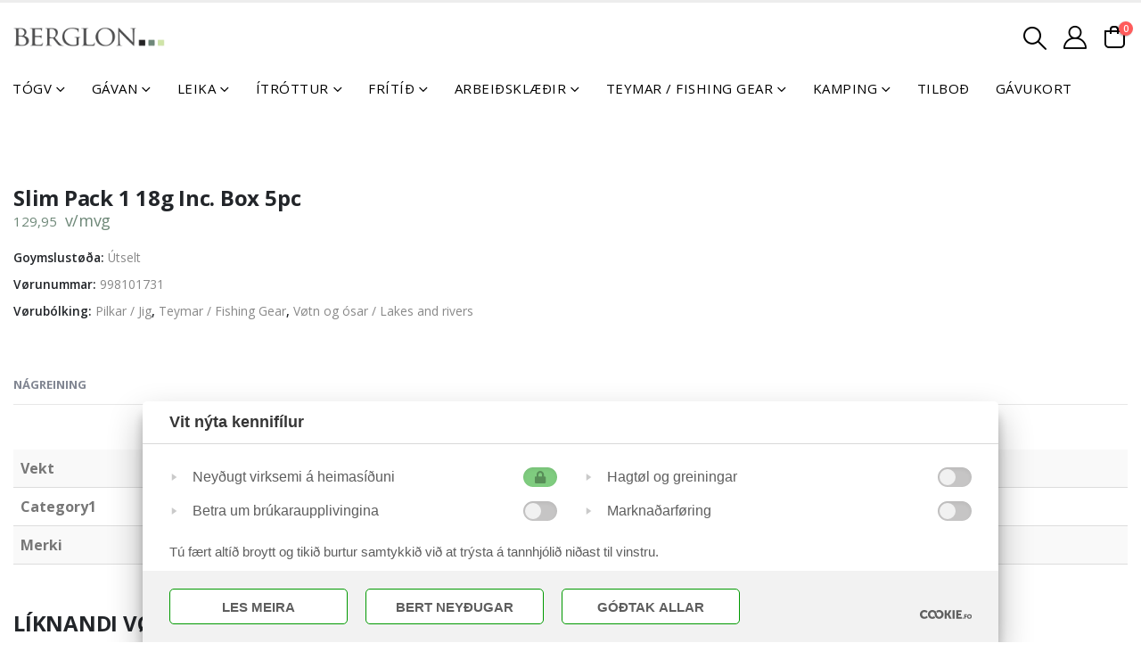

--- FILE ---
content_type: text/html; charset=UTF-8
request_url: https://berglon.fo/product/slim-pack-1-18g-inc-dot-box-5pc/
body_size: 86840
content:

	<!DOCTYPE html>
	<html class=""  lang="fo-FO" prefix="og: http://ogp.me/ns# fb: http://ogp.me/ns/fb#">
	<head>
		<meta http-equiv="X-UA-Compatible" content="IE=edge" />
		<meta http-equiv="Content-Type" content="text/html; charset=UTF-8" />
		<meta name="viewport" content="width=device-width, initial-scale=1, minimum-scale=1" />

		<link rel="profile" href="https://gmpg.org/xfn/11" />
		<link rel="pingback" href="https://berglon.fo/xmlrpc.php" />
		<title>Slim Pack 1 18g Inc. Box 5pc &#8211; Berglon</title><style id="wphb-used-css-product">@charset "UTF-8";img:is([sizes=auto i],[sizes^="auto," i]){contain-intrinsic-size:3000px 1500px}.lazyload,.lazyloading{max-width:100%}.select2-container--default .select2-selection--single{background-color:#fff;border:1px solid #aaa;border-radius:4px}.select2-container--default .select2-selection--single .select2-selection__rendered{color:#444;line-height:28px}.bapf_sfilter label{cursor:pointer}.bapf_sfilter label{display:inline!important}.bapf_sfilter ul li{max-width:100%;text-align:left!important;margin:0!important;padding:0!important;list-style:none!important}.rtl .bapf_sfilter ul li{text-align:right!important}.bapf_sfilter .bapf_body ul li ul{margin-left:15px!important;padding-left:0!important}.slide .ui-corner-all{border-bottom-right-radius:4px}.slide .ui-corner-all{border-bottom-left-radius:4px}.slide .ui-corner-all{border-top-right-radius:4px}.slide .ui-corner-all{border-top-left-radius:4px}.bapf_sfilter{margin-bottom:20px}.berocket_ajax_filters_sidebar_toggle{padding-left:25px;font-size:16px;font-weight:600;display:inline-block;outline:0!important}body{transition:margin-left .2s}.berocket_ajax_filters_sidebar_toggle{height:26px;margin:40px 0;position:relative;box-sizing:border-box!important;width:200px!important;text-decoration:none!important}#berocket-ajax-filters-sidebar{z-index:100000;box-sizing:border-box;background:#fff;width:350px;max-width:100%;transition:all .2s;display:block;position:fixed;top:0;bottom:0;left:-400px;overflow:auto!important}#berocket-ajax-filters-sidebar.active{visibility:visible;display:block;left:0}#berocket-ajax-filters-sidebar>div{padding:15px!important}#berocket-ajax-filters-sidebar-close{color:#a2a2a2;line-height:39px;padding:17px 15px 13px!important;font-family:Arial,serif!important;position:absolute!important;right:0!important}#berocket-ajax-filters-sidebar-close+*{margin-top:70px!important}.bapf_sfilter .bapf_body>ul{margin-top:0!important;margin-bottom:0!important;margin-left:0!important;padding-left:0!important}.bapf_sfilter .bapf_hascolarr{align-items:center;padding-right:25px;display:flex;position:relative}.bapf_sfilter .bapf_colaps_smb,.bapf_sfilter .bapf_desci{line-height:inherit;cursor:pointer;font-size:16px;position:absolute;right:0}.bapf_sfilter .bapf_desci{padding:4px 8px}#berocket-ajax-filters-sidebar .berocket_single_filter_widget.berocket_hidden_clickable .bapf_sfilter .bapf_head,.berocket_single_filter_widget.berocket_hidden_clickable .bapf_sfilter .bapf_head{cursor:pointer;color:#ccc!important;background-color:#333!important;border:2px solid #333!important;border-radius:5px!important;padding:5px!important}#berocket-ajax-filters-sidebar .berocket_single_filter_widget.berocket_hidden_clickable .bapf_sfilter .bapf_head h3,.berocket_single_filter_widget.berocket_hidden_clickable .bapf_sfilter .bapf_head h3{margin:0;font-size:inherit!important;color:inherit!important;padding-top:0!important;padding-bottom:0!important}#berocket-ajax-filters-sidebar .berocket_single_filter_widget.berocket_hidden_clickable .bapf_sfilter,.berocket_single_filter_widget.berocket_hidden_clickable .bapf_sfilter{position:relative!important}#berocket-ajax-filters-sidebar .berocket_single_filter_widget.berocket_hidden_clickable .bapf_sfilter.bapf_ccolaps .bapf_head,.berocket_single_filter_widget.berocket_hidden_clickable .bapf_sfilter.bapf_ccolaps .bapf_head{color:#000!important;background-color:#ccc!important;border:2px solid #ccc!important;border-radius:5px 5px 0 0!important;padding-bottom:5px!important}#berocket-ajax-filters-sidebar .berocket_single_filter_widget.berocket_hidden_clickable .bapf_sfilter .bapf_body,.berocket_single_filter_widget.berocket_hidden_clickable .bapf_sfilter .bapf_body{z-index:800!important;background-color:#fff!important;border:2px solid #ccc!important;width:100%!important;margin:0!important;padding:5px!important;position:absolute!important;top:100%!important}#berocket-ajax-filters-sidebar .berocket_single_filter_widget.berocket_hidden_clickable .bapf_sfilter .bapf_body>ul,.berocket_single_filter_widget.berocket_hidden_clickable .bapf_sfilter .bapf_body>ul{padding-bottom:1px!important}.bapf_ckbox_greychck input[type=checkbox]{-moz-appearance:none;-ms-appearance:none;vertical-align:middle;outline:0}.bapf_ckbox_greychck input[type=checkbox]{-webkit-appearance:none;appearance:none;background-color:#ddd;border:1px solid #ddd;width:20px;height:20px;margin-right:5px;padding:4px;display:inline-block;position:relative}.bapf_ckbox_greychck input[type=checkbox]:checked{background-color:#0000;border:1px solid #555}.bapf_ckbox_greychck input[type=checkbox]:checked:after{content:"";border-bottom:2px solid #333;border-right:2px solid #333;width:8px;height:10px;display:block;position:absolute;top:2px;left:5px;transform:rotate(45deg)}.berocket_ajax_filters_toggle *{box-sizing:border-box!important}.berocket_ajax_filters_toggle:focus,.berocket_ajax_filters_toggle:hover{text-decoration:none}.berocket_ajax_filters_toggle.active i,.berocket_ajax_filters_toggle.active i:after,.berocket_ajax_filters_toggle.active i:before,.berocket_ajax_filters_toggle:hover i,.berocket_ajax_filters_toggle:hover i:after,.berocket_ajax_filters_toggle:hover i:before{background:#2a2a2a}.berocket_ajax_filters_toggle:hover i:before{width:14px}.berocket_ajax_filters_toggle:hover i:after{width:11px}.berocket_ajax_filters_toggle.active i{background-color:#0000!important}.berocket_ajax_filters_toggle.active i:before{width:17px;top:0;transform:rotate(45deg)}.berocket_ajax_filters_toggle.active i:after{width:17px;top:0;transform:rotate(135deg)}.berocket_ajax_filters_toggle span{width:25px;height:25px;left:-10px}.berocket_ajax_filters_toggle span i,.berocket_ajax_filters_toggle span i:after,.berocket_ajax_filters_toggle span i:before{content:"";background:#ababab;width:17px;height:2px;transition:all .2s;display:block;position:absolute;top:18px;left:0;box-sizing:border-box!important}.berocket_ajax_filters_toggle span i:before{top:-6px}.berocket_ajax_filters_toggle span i:after{top:6px}.berocket_ajax_filters_toggle span b,.berocket_ajax_filters_toggle span s{display:block;position:absolute;top:0;left:0}.berocket_ajax_filters_toggle span b:after,.berocket_ajax_filters_toggle span b:before,.berocket_ajax_filters_toggle span s:after,.berocket_ajax_filters_toggle span s:before,.berocket_ajax_filters_toggle span:after,.berocket_ajax_filters_toggle span:before{content:"";z-index:100;display:block;position:absolute;top:0;left:0;box-sizing:border-box!important}.berocket_ajax_filters_toggle,.berocket_ajax_filters_toggle:focus,.berocket_ajax_filters_toggle:hover{text-decoration:none}.berocket_ajax_filters_toggle,.berocket_ajax_filters_toggle *{box-sizing:border-box!important}.berocket_ajax_filters_toggle span{z-index:20;display:inline-block;position:relative}.wp-block-audio{box-sizing:border-box}.wp-block-audio :where(figcaption){margin-top:.5em;margin-bottom:1em}.wp-block-button__link{box-sizing:border-box;cursor:pointer;text-align:center;word-break:break-word;align-content:center;height:100%;display:inline-block}:root :where(.wp-block-button .wp-block-button__link.is-style-outline),:root :where(.wp-block-button.is-style-outline > .wp-block-button__link){border:2px solid;padding:.667em 1.333em}:root :where(.wp-block-button .wp-block-button__link.is-style-outline:not(.has-text-color)),:root :where(.wp-block-button.is-style-outline > .wp-block-button__link:not(.has-text-color)){color:currentColor}:root :where(.wp-block-button .wp-block-button__link.is-style-outline:not(.has-background)),:root :where(.wp-block-button.is-style-outline > .wp-block-button__link:not(.has-background)){background-color:initial;background-image:none}.wp-block-code{box-sizing:border-box}.wp-block-columns{box-sizing:border-box;display:flex;flex-wrap:wrap!important;align-items:normal!important}@media (width >= 782px){.wp-block-columns{flex-wrap:nowrap!important}}:root :where(.wp-block-cover h1:not(.has-text-color)),:root :where(.wp-block-cover h2:not(.has-text-color)),:root :where(.wp-block-cover h3:not(.has-text-color)),:root :where(.wp-block-cover h4:not(.has-text-color)),:root :where(.wp-block-cover h5:not(.has-text-color)),:root :where(.wp-block-cover h6:not(.has-text-color)),:root :where(.wp-block-cover p:not(.has-text-color)){color:inherit}.wp-block-embed{overflow-wrap:break-word}.wp-block-embed :where(figcaption){margin-top:.5em;margin-bottom:1em}.wp-block-group{box-sizing:border-box}h1.has-background,h2.has-background,h3.has-background,h4.has-background,h5.has-background,h6.has-background{padding:1.25em 2.375em}.wp-block-image>a,.wp-block-image>figure>a{display:inline-block}.wp-block-image img{box-sizing:border-box;vertical-align:bottom;max-width:100%;height:auto}@media not (prefers-reduced-motion){.wp-block-image img.hide{visibility:hidden}}.wp-block-image[style*=border-radius] img,.wp-block-image[style*=border-radius]>a{border-radius:inherit}.wp-block-image :where(figcaption){margin-top:.5em;margin-bottom:1em}:root :where(.wp-block-image.is-style-rounded img,.wp-block-image .is-style-rounded img){border-radius:9999px}.wp-block-image figure{margin:0}@keyframes turn-off-visibility{0%{opacity:1;visibility:visible}99%{opacity:0;visibility:visible}to{opacity:0;visibility:hidden}}@keyframes lightbox-zoom-out{0%{visibility:visible;transform:translate(-50%,-50%) scale(1)}99%{visibility:visible}to{transform:translate(calc((-100vw + var(--wp--lightbox-scrollbar-width))/ 2 + var(--wp--lightbox-initial-left-position)),calc(-50vh + var(--wp--lightbox-initial-top-position))) scale(var(--wp--lightbox-scale));visibility:hidden}}:root :where(.wp-block-latest-posts.is-grid){padding:0}:root :where(.wp-block-latest-posts.wp-block-latest-posts__list){padding-left:0}ul{box-sizing:border-box}:root :where(.wp-block-list.has-background){padding:1.25em 2.375em}:root :where(p.has-background){padding:1.25em 2.375em}:where(p.has-text-color:not(.has-link-color)) a{color:inherit}:where(.wp-block-post-comments-form) input:not([type=submit]),:where(.wp-block-post-comments-form) textarea{border:1px solid #949494;font-family:inherit;font-size:1em}:where(.wp-block-post-comments-form) input:where(:not([type=submit]):not([type=checkbox])),:where(.wp-block-post-comments-form) textarea{padding:calc(.667em + 2px)}.wp-block-pullquote{box-sizing:border-box;overflow-wrap:break-word;text-align:center;margin:0 0 1em;padding:4em 0}.wp-block-pullquote cite,.wp-block-pullquote p{color:inherit}.wp-block-pullquote p{margin-top:0}.wp-block-pullquote p:last-child{margin-bottom:0}.wp-block-pullquote cite,.wp-block-pullquote footer{position:relative}.wp-block-pullquote cite{color:inherit;display:block}.wp-block-post-template{box-sizing:border-box;max-width:100%;margin-top:0;margin-bottom:0;padding:0;list-style:none}.wp-block-quote{box-sizing:border-box}.wp-block-quote{overflow-wrap:break-word}.wp-block-quote.is-large:where(:not(.is-style-plain)),.wp-block-quote.is-style-large:where(:not(.is-style-plain)){margin-bottom:1em;padding:0 1em}.wp-block-quote.is-large:where(:not(.is-style-plain)) p,.wp-block-quote.is-style-large:where(:not(.is-style-plain)) p{font-size:1.5em;font-style:italic;line-height:1.6}.wp-block-quote.is-large:where(:not(.is-style-plain)) cite,.wp-block-quote.is-large:where(:not(.is-style-plain)) footer,.wp-block-quote.is-style-large:where(:not(.is-style-plain)) cite,.wp-block-quote.is-style-large:where(:not(.is-style-plain)) footer{text-align:right;font-size:1.125em}.wp-block-quote>cite{display:block}.wp-block-search__button{word-break:normal;margin-left:10px}.wp-block-search__button svg{fill:currentColor;vertical-align:text-bottom;width:1.25em;min-width:24px;height:1.25em;min-height:24px}.wp-block-search__label{width:100%}.wp-block-separator{border:none;border-top:2px solid}:root :where(.wp-block-separator.is-style-dots){text-align:center;height:auto;line-height:1}:root :where(.wp-block-separator.is-style-dots):before{color:currentColor;content:"···";letter-spacing:2em;padding-left:2em;font-family:serif;font-size:1.5em}.wp-block-separator.is-style-dots{background:0 0!important;border:none!important}:root :where(.wp-block-site-logo.is-style-rounded){border-radius:9999px}:root :where(.wp-block-social-links .wp-social-link a){padding:.25em}:root :where(.wp-block-social-links.is-style-logos-only .wp-social-link a){padding:0}:root :where(.wp-block-social-links.is-style-pill-shape .wp-social-link a){padding-left:.666667em;padding-right:.666667em}:root :where(.wp-block-tag-cloud.is-style-outline){flex-wrap:wrap;gap:1ch;display:flex}:root :where(.wp-block-tag-cloud.is-style-outline a){border:1px solid;margin-right:0;padding:1ch 2ch;font-size:unset!important;text-decoration:none!important}.wp-block-table{overflow-x:auto}.wp-block-table table{border-collapse:collapse;width:100%}.wp-block-table td,.wp-block-table th{border:1px solid;padding:.5em}.wp-block-table table[style*=border-width] td,.wp-block-table table[style*=border-width] th,.wp-block-table table[style*=border-width] tr,.wp-block-table table[style*=border-width]>*{border-style:inherit;border-width:inherit}:root :where(.wp-block-table-of-contents){box-sizing:border-box}.wp-block-video{box-sizing:border-box}.wp-block-video :where(figcaption){margin-top:.5em;margin-bottom:1em}:root{}:root .has-midnight-gradient-background{background:linear-gradient(135deg,#020381,#2874fc)}.has-text-align-center{text-align:center}.has-text-align-right{text-align:right}.screen-reader-text{clip-path:inset(50%);border:0;width:1px;height:1px;margin:-1px;padding:0;position:absolute;overflow:hidden;word-wrap:normal!important}.screen-reader-text:focus{clip-path:none;color:#444;z-index:100000;background-color:#ddd;width:auto;height:auto;padding:15px 23px 14px;font-size:1em;line-height:normal;text-decoration:none;display:block;top:5px;left:5px}html :where(.has-border-color){border-style:solid}html :where([style*=border-top-color]){border-top-style:solid}html :where([style*=border-right-color]){border-right-style:solid}html :where([style*=border-bottom-color]){border-bottom-style:solid}html :where([style*=border-left-color]){border-left-style:solid}html :where([style*=border-width]){border-style:solid}html :where([style*=border-top-width]){border-top-style:solid}html :where([style*=border-right-width]){border-right-style:solid}html :where([style*=border-bottom-width]){border-bottom-style:solid}html :where([style*=border-left-width]){border-left-style:solid}html :where(img[class*=wp-image-]){max-width:100%;height:auto}html :where(.is-position-sticky){}@media screen and (width <= 600px){html :where(.is-position-sticky){}}.wp-block-audio :where(figcaption){color:#555;font-size:13px;text-align:center}.is-dark-theme .wp-block-audio :where(figcaption){color:#ffffffa6}.wp-block-audio{margin:0 0 1em}.wp-block-code{border:1px solid #ccc;border-radius:4px;font-family:Menlo,Consolas,monaco,monospace;padding:.8em 1em}.wp-block-embed :where(figcaption){color:#555;font-size:13px;text-align:center}.is-dark-theme .wp-block-embed :where(figcaption){color:#ffffffa6}.wp-block-embed{margin:0 0 1em}.blocks-gallery-caption{color:#555;font-size:13px;text-align:center}.is-dark-theme .blocks-gallery-caption{color:#ffffffa6}:root :where(.wp-block-image figcaption){color:#555;font-size:13px;text-align:center}.is-dark-theme :root :where(.wp-block-image figcaption){color:#ffffffa6}.wp-block-image{margin:0 0 1em}.wp-block-pullquote{border-bottom:4px solid;border-top:4px solid;color:currentColor;margin-bottom:1.75em}.wp-block-pullquote cite,.wp-block-pullquote footer,.wp-block-pullquote__citation{color:currentColor;font-size:.8125em;font-style:normal;text-transform:uppercase}.wp-block-quote{border-left:.25em solid;margin:0 0 1.75em;padding-left:1em}.wp-block-quote cite,.wp-block-quote footer{color:currentColor;font-size:.8125em;font-style:normal;position:relative}.wp-block-quote:where(.has-text-align-right){border-left:none;border-right:.25em solid;padding-left:0;padding-right:1em}.wp-block-quote:where(.has-text-align-center){border:none;padding-left:0}.wp-block-quote.is-large,.wp-block-quote.is-style-large,.wp-block-quote:where(.is-style-plain){border:none}.wp-block-search .wp-block-search__label{font-weight:700}.wp-block-search__button{border:1px solid #ccc;padding:.375em .625em}.wp-block-separator.has-css-opacity{opacity:.4}.wp-block-separator{border:none;border-bottom:2px solid;margin-left:auto;margin-right:auto}.wp-block-separator.has-alpha-channel-opacity{opacity:1}.wp-block-separator:not(.is-style-wide):not(.is-style-dots){width:100px}.wp-block-separator.has-background:not(.is-style-dots){border-bottom:none;height:1px}.wp-block-separator.has-background:not(.is-style-wide):not(.is-style-dots){height:2px}.wp-block-table{margin:0 0 1em}.wp-block-table td,.wp-block-table th{word-break:normal}.wp-block-table :where(figcaption){color:#555;font-size:13px;text-align:center}.is-dark-theme .wp-block-table :where(figcaption){color:#ffffffa6}.wp-block-video :where(figcaption){color:#555;font-size:13px;text-align:center}.is-dark-theme .wp-block-video :where(figcaption){color:#ffffffa6}.wp-block-video{margin:0 0 1em}:root :where(.wp-block-template-part.has-background){margin-bottom:0;margin-top:0;padding:1.25em 2.375em}/*! This file is auto-generated */.wp-block-button__link{color:#fff;background-color:#32373c;border-radius:9999px;box-shadow:none;text-decoration:none;padding:calc(.667em + 2px) calc(1.333em + 2px);font-size:1.125em}.wp-block-file__button{background:#32373c;color:#fff;text-decoration:none}:root{--wp--preset--color--black:#000000;--wp--preset--color--cyan-bluish-gray:#abb8c3;--wp--preset--color--white:#ffffff;--wp--preset--color--pale-pink:#f78da7;--wp--preset--color--vivid-red:#cf2e2e;--wp--preset--color--luminous-vivid-orange:#ff6900;--wp--preset--color--luminous-vivid-amber:#fcb900;--wp--preset--color--light-green-cyan:#7bdcb5;--wp--preset--color--vivid-green-cyan:#00d084;--wp--preset--color--pale-cyan-blue:#8ed1fc;--wp--preset--color--vivid-cyan-blue:#0693e3;--wp--preset--color--vivid-purple:#9b51e0;--wp--preset--gradient--vivid-cyan-blue-to-vivid-purple:linear-gradient(135deg,rgba(6,147,227,1) 0%,rgb(155,81,224) 100%);--wp--preset--gradient--light-green-cyan-to-vivid-green-cyan:linear-gradient(135deg,rgb(122,220,180) 0%,rgb(0,208,130) 100%);--wp--preset--gradient--luminous-vivid-amber-to-luminous-vivid-orange:linear-gradient(135deg,rgba(252,185,0,1) 0%,rgba(255,105,0,1) 100%);--wp--preset--gradient--luminous-vivid-orange-to-vivid-red:linear-gradient(135deg,rgba(255,105,0,1) 0%,rgb(207,46,46) 100%);--wp--preset--gradient--very-light-gray-to-cyan-bluish-gray:linear-gradient(135deg,rgb(238,238,238) 0%,rgb(169,184,195) 100%);--wp--preset--gradient--cool-to-warm-spectrum:linear-gradient(135deg,rgb(74,234,220) 0%,rgb(151,120,209) 20%,rgb(207,42,186) 40%,rgb(238,44,130) 60%,rgb(251,105,98) 80%,rgb(254,248,76) 100%);--wp--preset--gradient--blush-light-purple:linear-gradient(135deg,rgb(255,206,236) 0%,rgb(152,150,240) 100%);--wp--preset--gradient--blush-bordeaux:linear-gradient(135deg,rgb(254,205,165) 0%,rgb(254,45,45) 50%,rgb(107,0,62) 100%);--wp--preset--gradient--luminous-dusk:linear-gradient(135deg,rgb(255,203,112) 0%,rgb(199,81,192) 50%,rgb(65,88,208) 100%);--wp--preset--gradient--pale-ocean:linear-gradient(135deg,rgb(255,245,203) 0%,rgb(182,227,212) 50%,rgb(51,167,181) 100%);--wp--preset--gradient--electric-grass:linear-gradient(135deg,rgb(202,248,128) 0%,rgb(113,206,126) 100%);--wp--preset--gradient--midnight:linear-gradient(135deg,rgb(2,3,129) 0%,rgb(40,116,252) 100%);--wp--preset--font-size--small:13px;--wp--preset--font-size--medium:20px;--wp--preset--font-size--large:36px;--wp--preset--font-size--x-large:42px}body .is-layout-flex{display:flex}.is-layout-flex{flex-wrap:wrap;align-items:center}.is-layout-flex>:is(*,div){margin:0}body .is-layout-grid{display:grid}.is-layout-grid>:is(*,div){margin:0}.has-black-color{color:var(--wp--preset--color--black)!important}.has-cyan-bluish-gray-color{color:var(--wp--preset--color--cyan-bluish-gray)!important}.has-white-color{color:var(--wp--preset--color--white)!important}.has-pale-pink-color{color:var(--wp--preset--color--pale-pink)!important}.has-vivid-red-color{color:var(--wp--preset--color--vivid-red)!important}.has-luminous-vivid-orange-color{color:var(--wp--preset--color--luminous-vivid-orange)!important}.has-luminous-vivid-amber-color{color:var(--wp--preset--color--luminous-vivid-amber)!important}.has-light-green-cyan-color{color:var(--wp--preset--color--light-green-cyan)!important}.has-vivid-green-cyan-color{color:var(--wp--preset--color--vivid-green-cyan)!important}.has-pale-cyan-blue-color{color:var(--wp--preset--color--pale-cyan-blue)!important}.has-vivid-cyan-blue-color{color:var(--wp--preset--color--vivid-cyan-blue)!important}.has-vivid-purple-color{color:var(--wp--preset--color--vivid-purple)!important}.has-black-background-color{background-color:var(--wp--preset--color--black)!important}.has-cyan-bluish-gray-background-color{background-color:var(--wp--preset--color--cyan-bluish-gray)!important}.has-white-background-color{background-color:var(--wp--preset--color--white)!important}.has-pale-pink-background-color{background-color:var(--wp--preset--color--pale-pink)!important}.has-vivid-red-background-color{background-color:var(--wp--preset--color--vivid-red)!important}.has-luminous-vivid-orange-background-color{background-color:var(--wp--preset--color--luminous-vivid-orange)!important}.has-luminous-vivid-amber-background-color{background-color:var(--wp--preset--color--luminous-vivid-amber)!important}.has-light-green-cyan-background-color{background-color:var(--wp--preset--color--light-green-cyan)!important}.has-vivid-green-cyan-background-color{background-color:var(--wp--preset--color--vivid-green-cyan)!important}.has-pale-cyan-blue-background-color{background-color:var(--wp--preset--color--pale-cyan-blue)!important}.has-vivid-cyan-blue-background-color{background-color:var(--wp--preset--color--vivid-cyan-blue)!important}.has-vivid-purple-background-color{background-color:var(--wp--preset--color--vivid-purple)!important}.has-black-border-color{border-color:var(--wp--preset--color--black)!important}.has-cyan-bluish-gray-border-color{border-color:var(--wp--preset--color--cyan-bluish-gray)!important}.has-white-border-color{border-color:var(--wp--preset--color--white)!important}.has-pale-pink-border-color{border-color:var(--wp--preset--color--pale-pink)!important}.has-vivid-red-border-color{border-color:var(--wp--preset--color--vivid-red)!important}.has-luminous-vivid-orange-border-color{border-color:var(--wp--preset--color--luminous-vivid-orange)!important}.has-luminous-vivid-amber-border-color{border-color:var(--wp--preset--color--luminous-vivid-amber)!important}.has-light-green-cyan-border-color{border-color:var(--wp--preset--color--light-green-cyan)!important}.has-vivid-green-cyan-border-color{border-color:var(--wp--preset--color--vivid-green-cyan)!important}.has-pale-cyan-blue-border-color{border-color:var(--wp--preset--color--pale-cyan-blue)!important}.has-vivid-cyan-blue-border-color{border-color:var(--wp--preset--color--vivid-cyan-blue)!important}.has-vivid-purple-border-color{border-color:var(--wp--preset--color--vivid-purple)!important}.has-vivid-cyan-blue-to-vivid-purple-gradient-background{background:var(--wp--preset--gradient--vivid-cyan-blue-to-vivid-purple)!important}.has-light-green-cyan-to-vivid-green-cyan-gradient-background{background:var(--wp--preset--gradient--light-green-cyan-to-vivid-green-cyan)!important}.has-luminous-vivid-amber-to-luminous-vivid-orange-gradient-background{background:var(--wp--preset--gradient--luminous-vivid-amber-to-luminous-vivid-orange)!important}.has-luminous-vivid-orange-to-vivid-red-gradient-background{background:var(--wp--preset--gradient--luminous-vivid-orange-to-vivid-red)!important}.has-very-light-gray-to-cyan-bluish-gray-gradient-background{background:var(--wp--preset--gradient--very-light-gray-to-cyan-bluish-gray)!important}.has-cool-to-warm-spectrum-gradient-background{background:var(--wp--preset--gradient--cool-to-warm-spectrum)!important}.has-blush-light-purple-gradient-background{background:var(--wp--preset--gradient--blush-light-purple)!important}.has-blush-bordeaux-gradient-background{background:var(--wp--preset--gradient--blush-bordeaux)!important}.has-luminous-dusk-gradient-background{background:var(--wp--preset--gradient--luminous-dusk)!important}.has-pale-ocean-gradient-background{background:var(--wp--preset--gradient--pale-ocean)!important}.has-electric-grass-gradient-background{background:var(--wp--preset--gradient--electric-grass)!important}.has-midnight-gradient-background{background:var(--wp--preset--gradient--midnight)!important}.has-small-font-size{font-size:var(--wp--preset--font-size--small)!important}.has-medium-font-size{font-size:var(--wp--preset--font-size--medium)!important}.has-large-font-size{font-size:var(--wp--preset--font-size--large)!important}.has-x-large-font-size{font-size:var(--wp--preset--font-size--x-large)!important}:root :where(.wp-block-pullquote){font-size:1.5em;line-height:1.6}.wpcf7 input[type=file]{cursor:pointer}.wpcf7 input[type=file]:disabled{cursor:default}.wpcf7 input[type=email],.wpcf7 input[type=tel],.wpcf7 input[type=url]{direction:ltr}button.pswp__button{box-shadow:none!important;background-image:url("https://b3066436.smushcdn.com/3066436/wp-content/plugins/woocommerce/assets/css/photoswipe/default-skin/default-skin.png?lossy=2&strip=1&webp=1")!important}button.pswp__button,button.pswp__button--arrow--left:before,button.pswp__button--arrow--right:before,button.pswp__button:hover{background-color:#0000!important}button.pswp__button--arrow--left,button.pswp__button--arrow--left:hover,button.pswp__button--arrow--right,button.pswp__button--arrow--right:hover{background-image:none!important}button.pswp__button--close:hover{background-position:0 -44px}button.pswp__button--zoom:hover{background-position:-88px 0}.pswp{-ms-touch-action:none;touch-action:none;z-index:1500;-webkit-text-size-adjust:100%;-webkit-backface-visibility:hidden;outline:0;width:100%;height:100%;display:none;position:absolute;top:0;left:0;overflow:hidden}.pswp *{-webkit-box-sizing:border-box;box-sizing:border-box}.pswp img{max-width:none}.pswp__bg{opacity:0;-webkit-backface-visibility:hidden;will-change:opacity;background:#000;width:100%;height:100%;position:absolute;top:0;left:0;-webkit-transform:translateZ(0);transform:translateZ(0)}.pswp__scroll-wrap{width:100%;height:100%;position:absolute;top:0;left:0;overflow:hidden}.pswp__container{-ms-touch-action:none;touch-action:none;position:absolute;inset:0}.pswp__container{-webkit-user-select:none;-moz-user-select:none;-ms-user-select:none;user-select:none;-webkit-tap-highlight-color:transparent;-webkit-touch-callout:none}.pswp__bg{will-change:opacity;-webkit-transition:opacity .333s cubic-bezier(.4, 0, .22, 1);transition:opacity .333s cubic-bezier(.4, 0, .22, 1)}.pswp__container{-webkit-backface-visibility:hidden}.pswp__item{position:absolute;inset:0;overflow:hidden}/*! PhotoSwipe Default UI CSS by Dmitry Semenov | photoswipe.com | MIT license */.pswp__button{cursor:pointer;-webkit-appearance:none;float:left;opacity:.75;width:44px;height:44px;-webkit-box-shadow:none;box-shadow:none;background:0 0;border:0;margin:0;padding:0;-webkit-transition:opacity .2s;transition:opacity .2s;display:block;position:relative;overflow:visible}.pswp__button:focus,.pswp__button:hover{opacity:1}.pswp__button:active{opacity:.9;outline:0}.pswp__button::-moz-focus-inner{border:0;padding:0}.pswp__button,.pswp__button--arrow--left:before,.pswp__button--arrow--right:before{background:url("https://b3066436.smushcdn.com/3066436/wp-content/plugins/woocommerce/assets/css/photoswipe/default-skin/default-skin.png?lossy=2&strip=1&webp=1") 0 0/264px 88px no-repeat;width:44px;height:44px}.pswp__button--close{background-position:0 -44px}.pswp__button--share{background-position:-44px -44px}.pswp__button--fs{display:none}.pswp__button--zoom{background-position:-88px 0;display:none}.pswp__button--arrow--left,.pswp__button--arrow--right{background:0 0;width:70px;height:100px;margin-top:-50px;position:absolute;top:50%}.pswp__button--arrow--left{left:0}.pswp__button--arrow--right{right:0}.pswp__button--arrow--left:before,.pswp__button--arrow--right:before{content:"";background-color:#0000004d;width:32px;height:30px;position:absolute;top:35px}.pswp__button--arrow--left:before{background-position:-138px -44px;left:6px}.pswp__button--arrow--right:before{background-position:-94px -44px;right:6px}.pswp__counter,.pswp__share-modal{-webkit-user-select:none;-moz-user-select:none;-ms-user-select:none;user-select:none}.pswp__share-modal{z-index:1600;opacity:0;-webkit-backface-visibility:hidden;will-change:opacity;background:#00000080;width:100%;height:100%;padding:10px;-webkit-transition:opacity .25s ease-out;transition:opacity .25s ease-out;display:block;position:absolute;top:0;left:0}.pswp__share-modal--hidden{display:none}.pswp__share-tooltip{z-index:1620;-webkit-transition:-webkit-transform .25s;-webkit-backface-visibility:hidden;will-change:transform;background:#fff;border-radius:2px;width:auto;transition:transform .25s;display:block;position:absolute;top:56px;right:44px;-webkit-transform:translateY(6px);-ms-transform:translateY(6px);transform:translateY(6px);-webkit-box-shadow:0 2px 5px #00000040;box-shadow:0 2px 5px #00000040}.pswp__share-tooltip a{color:#000;padding:8px 12px;font-size:14px;line-height:18px;text-decoration:none;display:block}.pswp__share-tooltip a:hover{color:#000;text-decoration:none}.pswp__share-tooltip a:first-child{border-radius:2px 2px 0 0}.pswp__share-tooltip a:last-child{border-radius:0 0 2px 2px}.pswp__counter{color:#fff;opacity:.75;height:44px;margin-inline-end:auto;padding:0 10px;font-size:13px;line-height:44px;position:relative;top:0;left:0}.pswp__caption{width:100%;min-height:44px;position:absolute;bottom:0;left:0}.pswp__caption__center{text-align:left;color:#ccc;max-width:420px;margin:0 auto;padding:10px;font-size:13px;line-height:20px}.pswp__preloader{opacity:0;will-change:opacity;direction:ltr;width:44px;height:44px;margin-left:-22px;-webkit-transition:opacity .25s ease-out;transition:opacity .25s ease-out;position:absolute;top:0;left:50%}.pswp__preloader__icn{width:20px;height:20px;margin:12px}@media screen and (width <= 1024px){.pswp__preloader{float:right;margin:0;position:relative;top:auto;left:auto}}.pswp__ui{-webkit-font-smoothing:auto;visibility:visible;opacity:1;z-index:1550}.pswp__top-bar{justify-content:flex-end;width:100%;height:44px;display:flex;position:absolute;top:0;left:0}.pswp__caption,.pswp__top-bar{-webkit-backface-visibility:hidden;will-change:opacity;-webkit-transition:opacity .333s cubic-bezier(.4, 0, .22, 1);transition:opacity .333s cubic-bezier(.4, 0, .22, 1)}.pswp__caption,.pswp__top-bar{background-color:#00000080}.pswp__ui--hidden .pswp__button--arrow--left,.pswp__ui--hidden .pswp__button--arrow--right,.pswp__ui--hidden .pswp__caption,.pswp__ui--hidden .pswp__top-bar{opacity:.001}.woocommerce form .form-row .required{visibility:visible}.select2-container--default .select2-selection--single{background-color:#fff;border:1px solid #aaa;border-radius:4px}.select2-container--default .select2-selection--single .select2-selection__rendered{color:#444;line-height:28px}.smuac_myaccount_individual_bundle_bottom_line_add button.smuac_myaccount_individual_bundle_bottom_line_button{text-align:end;color:#fff;text-transform:none;background:#94678b;border:none;border-radius:3px;outline:0;justify-content:space-between;align-items:center;min-width:150px;height:30px;min-height:0;padding:5px 16px;font-family:Roboto;font-weight:500;line-height:15px;display:inline-flex;position:relative;box-shadow:2px 2px 2px #0000001f;font-size:15.5px!important}.smuac_myaccount_individual_bundle_bottom_line_add button.smuac_myaccount_individual_bundle_bottom_line_button:hover,.smuac_myaccount_individual_bundle_bottom_line_button:hover{color:#fff;cursor:pointer;background:#904d82;outline:0}#smuac_myaccount_discussions_container_top{justify-content:space-between;margin-bottom:12px;display:flex}#smuac_myaccount_discussions_container_top button{text-align:end;color:#fff;text-transform:none;background:#94678b;border:none;border-radius:3px;outline:0;justify-content:space-between;align-items:center;min-width:165px;height:30px;min-height:0;padding:5px 16px;font-family:Roboto;font-size:14px;font-weight:500;line-height:15px;display:inline-flex;position:relative;box-shadow:2px 2px 2px #0000001f}#smuac_myaccount_discussions_container_top button:hover{cursor:pointer;background-color:#904d82}button.smuac_myaccount_start_discussion_button{text-align:end;color:#fff;text-transform:none;background:#94678b;border:none;border-radius:3px;outline:0;justify-content:space-between;align-items:center;min-width:175px;height:30px;min-height:0;margin-top:10px;padding:5px 16px;font-family:Roboto;font-size:15.5px;font-weight:500;line-height:8px;display:inline-flex;position:relative;box-shadow:2px 2px 2px #0000001f}button.smuac_myaccount_start_discussion_button:hover{color:#fff;cursor:pointer;background-color:#904d82}.smuac_myaccount_discussion_endpoint_button{text-align:end;color:#fff;text-transform:none;background:#94678b;border:none;border-radius:3px;outline:0;justify-content:space-between;align-items:center;min-width:165px;height:30px;min-height:0;margin-top:10px;padding:5px 16px;font-family:Roboto;font-size:15.5px;font-weight:500;line-height:8px;display:inline-flex;position:relative;box-shadow:2px 2px 2px #0000001f}.smuac_myaccount_discussion_endpoint_button:hover{color:#fff;cursor:pointer;background-color:#904d82}button.smuac_bulkorder_form_container_bottom_add_button{text-align:end;color:#fff;text-transform:none;background:#94678b;border:none;border-radius:3px;outline:0;justify-content:space-between;align-items:center;min-width:150px;height:35px;min-height:0;margin-right:0;padding:5px 16px;font-family:Roboto;font-size:15.5px;font-weight:500;line-height:15px;display:inline-flex;position:relative;box-shadow:2px 2px 2px #0000001f}button.smuac_bulkorder_form_container_bottom_add_button:focus{outline:0}button.smuac_bulkorder_form_container_bottom_add_button:hover{color:#fff;cursor:pointer;background-color:#904d82;outline:0}button.smuac_multiaccounts_container_top_button{text-align:end;color:#fff;text-transform:none;background:#94678b;border:none;border-radius:3px;outline:0;justify-content:space-between;align-items:center;min-width:175px;height:30px;min-height:0;padding:1px 16px;font-family:Roboto;font-size:14px;font-weight:500;line-height:15px;display:inline-flex;position:relative;box-shadow:2px 2px 2px #0000001f}button.smuac_multiaccounts_container_top_button:hover{color:#fff;cursor:pointer;background-color:#904d82}button.smuac_multiaccounts_container_top_button:focus{outline:0}button.smuac_multiaccounts_new_account_container_content_bottom_button{text-align:end;color:#fff;text-transform:none;background:#94678b;border:none;border-radius:3px;outline:0;justify-content:space-between;align-items:center;min-width:190px;height:30px;min-height:0;margin-top:10px;padding:5px 16px;font-family:Roboto;font-size:14px;font-weight:500;line-height:8px;display:flex;position:relative;box-shadow:2px 2px 2px #0000001f}button.smuac_multiaccounts_new_account_container_content_bottom_button:hover{color:#fff;cursor:pointer;background-color:#904d82}button.smuac_multiaccounts_new_account_container_content_bottom_button:focus{color:#fff;outline:0}button.smuac_multiaccounts_edit_account_container_content_bottom_button{text-align:end;color:#fff;text-transform:none;background:#94678b;border:none;border-radius:3px;outline:0;justify-content:space-between;align-items:center;min-width:190px;height:30px;min-height:0;margin-top:10px;padding:5px 16px;font-family:Roboto;font-size:14px;font-weight:500;line-height:8px;display:flex;position:relative;box-shadow:2px 2px 2px #0000001f}button.smuac_multiaccounts_edit_account_container_content_bottom_button:hover{color:#fff;cursor:pointer;background-color:#904d82}button.smuac_multiaccounts_edit_account_container_content_bottom_button:focus{color:#fff;outline:0}button.smuac_shopping_lists_view_list{vertical-align:middle;color:#fff;text-transform:none;background:#6abeff;border:none;border-radius:3px;justify-content:center;align-items:center;height:31px;min-height:0;margin-top:1px;margin-right:5px;padding:4px 8px;font-family:Roboto;font-size:13px;font-weight:600;line-height:normal;display:inline-flex}button.smuac_shopping_lists_view_list:hover{color:#fff;cursor:pointer;background:#3a98e1}button#smuac_shopping_list_new_button{text-align:end;color:#fff;text-transform:none;background:#94678b;border:none;border-radius:3px;outline:0;justify-content:space-between;align-items:center;min-width:115px;height:30px;min-height:0;padding:5px 16px;font-family:Roboto;font-size:14px;font-weight:500;line-height:15px;display:inline-flex;position:relative;box-shadow:2px 2px 2px #0000001f}button#smuac_shopping_list_new_button:hover{color:#fff;cursor:pointer;background-color:#904d82}@font-face{font-family:Roboto;font-style:normal;font-weight:400;font-display:swap;src:local(Roboto),local(Roboto-Regular),url("https://berglon.fo/wp-content/plugins/subaccounts-multiuser-accounts/includes/assets/fonts/Roboto/KFOmCnqEu92Fr1Mu72xKOzY.woff2") format("woff2");unicode-range:U+460-52F,U+1C80-1C88,U+20B4,U+2DE0-2DFF,U+A640-A69F,U+FE2E-FE2F}@font-face{font-family:Roboto;font-style:normal;font-weight:400;font-display:swap;src:local(Roboto),local(Roboto-Regular),url("https://berglon.fo/wp-content/plugins/subaccounts-multiuser-accounts/includes/assets/fonts/Roboto/KFOmCnqEu92Fr1Mu5mxKOzY.woff2") format("woff2");unicode-range:U+400-45F,U+490-491,U+4B0-4B1,U+2116}@font-face{font-family:Roboto;font-style:normal;font-weight:400;font-display:swap;src:local(Roboto),local(Roboto-Regular),url("https://berglon.fo/wp-content/plugins/subaccounts-multiuser-accounts/includes/assets/fonts/Roboto/KFOmCnqEu92Fr1Mu7mxKOzY.woff2") format("woff2");unicode-range:U+1F??}@font-face{font-family:Roboto;font-style:normal;font-weight:400;font-display:swap;src:local(Roboto),local(Roboto-Regular),url("https://berglon.fo/wp-content/plugins/subaccounts-multiuser-accounts/includes/assets/fonts/Roboto/KFOmCnqEu92Fr1Mu4WxKOzY.woff2") format("woff2");unicode-range:U+370-3FF}@font-face{font-family:Roboto;font-style:normal;font-weight:400;font-display:swap;src:local(Roboto),local(Roboto-Regular),url("https://berglon.fo/wp-content/plugins/subaccounts-multiuser-accounts/includes/assets/fonts/Roboto/KFOmCnqEu92Fr1Mu7WxKOzY.woff2") format("woff2");unicode-range:U+102-103,U+110-111,U+128-129,U+168-169,U+1A0-1A1,U+1AF-1B0,U+1EA0-1EF9,U+20AB}@font-face{font-family:Roboto;font-style:normal;font-weight:400;font-display:swap;src:local(Roboto),local(Roboto-Regular),url("https://berglon.fo/wp-content/plugins/subaccounts-multiuser-accounts/includes/assets/fonts/Roboto/KFOmCnqEu92Fr1Mu7GxKOzY.woff2") format("woff2");unicode-range:U+100-24F,U+259,U+1E??,U+2020,U+20A0-20AB,U+20AD-20CF,U+2113,U+2C60-2C7F,U+A720-A7FF}@font-face{font-family:Roboto;font-style:normal;font-weight:400;font-display:swap;src:local(Roboto),local(Roboto-Regular),url("https://berglon.fo/wp-content/plugins/subaccounts-multiuser-accounts/includes/assets/fonts/Roboto/KFOmCnqEu92Fr1Mu4mxK.woff2") format("woff2");unicode-range:U+??,U+131,U+152-153,U+2BB-2BC,U+2C6,U+2DA,U+2DC,U+2000-206F,U+2074,U+20AC,U+2122,U+2191,U+2193,U+2212,U+2215,U+FEFF,U+FFFD}@media screen and (width <= 665px){#smuac_myaccount_discussions_container_top{display:block}}.dgwt-wcas-search-wrapp{color:#444;text-align:left;-webkit-box-sizing:border-box;-moz-box-sizing:border-box;box-sizing:border-box;width:100%;min-width:230px;margin:0 auto;line-height:100%;display:block;position:relative}.dgwt-wcas-search-wrapp *{-webkit-box-sizing:border-box;-moz-box-sizing:border-box;box-sizing:border-box}.dgwt-wcas-ico-magnifier{height:65%;margin:auto;display:block;position:absolute;inset:0}.screen-reader-text{clip:rect(1px,1px,1px,1px);width:1px;height:1px;overflow:hidden;position:absolute!important}.dgwt-wcas-ico-magnifier,.dgwt-wcas-ico-magnifier-handler{max-width:20px}.dgwt-wcas-ico-magnifier-handler{width:100%;margin-bottom:-.2em}#mini-cart ul li:last-child{border-bottom:none}.container{--porto-container-width:1550px}:root{--porto-grid-gutter-width:30px;--porto-primary-color:#6e8878;--porto-primary-color-inverse:#ffffff;--porto-secondary-color-inverse:#ffffff;--porto-tertiary-color-inverse:#ffffff;--porto-quaternary-color-inverse:#ffffff;--porto-dark-color:#212529;--porto-dark-color-inverse:#ffffff;--porto-light-color-inverse:#212529;--porto-body-ff:"Open Sans";--porto-body-fw:400;--porto-body-fs:16px;--porto-body-lh:26px;--porto-body-ls:0;--porto-body-color:#000000;--porto-menu-text-transform:uppercase;--porto-add-to-cart-ff:"Open Sans";--porto-column-spacing:15px;--porto-fluid-spacing:30px;--porto-container-spacing:15px;--porto-primary-dark-5:#637a6c;--porto-primary-light-5:#7c9585;--porto-primary-inverse-dark-10:#e6e6e6;--porto-secondary-inverse-dark-10:#e6e6e6;--porto-tertiary-inverse-dark-10:#e6e6e6;--porto-quaternary-inverse-dark-10:#e6e6e6;--porto-dark-dark-10:#0b0c0d;--porto-dark-light-7:#31373d;--porto-dark-light-10:#383f46;--porto-dark-inverse-dark-10:#e6e6e6;--porto-light-inverse-dark-10:#0b0c0d;--porto-body-bg:#fff;--porto-color-price:#444;--porto-input-bc:rgba(0,0,0,0.08);--porto-heading-color:#222529;--porto-heading-light-8:#353a40;--porto-normal-bg:#fff;--porto-gray-1:#f4f4f4;--porto-gray-2:#e7e7e7;--porto-gray-3:#f4f4f4;--porto-gray-5:#e7e7e7;--porto-gray-8:#f1f1f1;--porto-light-1:#fff;--porto-normal-bc:rgba(0,0,0,.06);--porto-label-bg1:rgba(255,255,255,.9)}h1{--porto-h1-ff:"Open Sans";--porto-h1-fw:700;--porto-h1-fs:36px;--porto-h1-lh:44px;--porto-h1-ls:normal}h2{--porto-h2-ff:"Open Sans";--porto-h2-fw:800;--porto-h2-fs:30px;--porto-h2-lh:40px;--porto-h2-ls:normal}.daily-deal-title,h3{--porto-h3-ff:"Open Sans";--porto-h3-fw:700;--porto-h3-fs:23px;--porto-h3-lh:29px;--porto-h3-ls:.5px}h4{--porto-h4-ff:"Open Sans";--porto-h4-fw:700;--porto-h4-fs:20px;--porto-h4-lh:27px;--porto-h4-ls:normal}h5{--porto-h5-ff:"Open Sans";--porto-h5-fw:700;--porto-h5-fs:14px;--porto-h5-lh:18px;--porto-h5-ls:normal}h6{--porto-h6-ff:"Open Sans";--porto-h6-fw:700;--porto-h6-fs:14px;--porto-h6-lh:18px;--porto-h6-ls:normal}#header .searchform{--porto-searchform-border-color:#eeeeee;--porto-searchform-text-color:#555555}#header{--porto-header-link-color-regular:#000000;--porto-header-link-color-hover:#999999}.sub-menu,li.menu-item{--porto-mainmenu-popup-text-color-regular:#000000;--porto-mainmenu-popup-text-color-hover:#474747}li.menu-item{--porto-mainmenu-popup-text-hbg-color:#f4f4f4}ul.products{--porto-shop-add-links-color:#333333;--porto-shop-add-links-bg-color:#ffffff;--porto-shop-add-links-border-color:#dddddd}.onhot{--porto-hot-color:transparent;--porto-hot-color-inverse:#ffffff}.onsale{--porto-sale-color:transparent;--porto-sale-color-inverse:#ffffff}#header{}@media (max-width:575px){:root{--porto-mobile-fs-scale:0.8125;--porto-body-fs:13px;--porto-body-lh:22px;--porto-body-ls:0}h1{--porto-h1-fs:29.25px;--porto-h1-lh:37.2308px}h2{--porto-h2-fs:24.375px;--porto-h2-lh:33.8462px}.daily-deal-title,h3{--porto-h3-fs:18.6875px;--porto-h3-lh:24.5385px}h4{--porto-h4-fs:16.25px;--porto-h4-lh:22.8462px}h5{--porto-h5-fs:11.375px;--porto-h5-lh:15.2308px}h6{--porto-h6-fs:11.375px;--porto-h6-lh:15.2308px}}#header .logo{--porto-logo-mw:170px;--porto-sticky-logo-mw:100px}.side-header-narrow-bar-logo{}@media (min-width:1170px) and (max-width:1609px){.container{--porto-container-width:1140px}}@media (min-width:992px) and (max-width:1169px){.container{--porto-container-width:960px}}@media (min-width:1580px){#header .logo{--porto-logo-mw:250px}}@media (max-width:991px){:root{}#header .logo{--porto-logo-mw:110px}}@media (max-width:767px){#header .logo{--porto-logo-mw:110px}}@media (max-width:575px){:root{--porto-fluid-spacing:20px;--porto-container-spacing:5px}}/*!
* WPBakery Page Builder v8.3 (https://wpbakery.com)
* Copyright 2011-2025 WPBakery
* License: Commercial. More details: http://go.wpbakery.com/licensing
*/i.icon{width:16px;height:16px}i.icon{vertical-align:text-top;margin-left:5px;line-height:16px;display:inline-block}#content .wpb_text_column :last-child,#content .wpb_text_column p:last-child,.wpb_text_column :last-child,.wpb_text_column p:last-child{margin-bottom:0}.wpb_content_element{margin-bottom:35px}.wpb_animate_when_almost_visible{opacity:0}.wpb_animate_when_almost_visible:not(.wpb_start_animation){animation:none}.col-lg-12,.col-lg-3,.col-md-5,.col-md-7{flex:none;width:100%}:root{}*,:after,:before{box-sizing:border-box}@media (prefers-reduced-motion:no-preference){:root{scroll-behavior:smooth}}body{color:#777;-webkit-text-size-adjust:100%;-webkit-tap-highlight-color:#0000;background-color:#fff;margin:0;font-family:Open Sans,sans-serif;font-size:1rem;font-weight:400;line-height:1.625}.h1,.h2,.h3,.h4,.h5,.h6,h1,h2,h3,h4,h5,h6{margin-top:0;margin-bottom:.5rem;font-weight:500;line-height:1.2}.h1,h1{font-size:calc(1.375rem + 1.5vw)}@media (width >= 1200px){.h1,h1{font-size:2.5rem}}.h2,h2{font-size:calc(1.325rem + .9vw)}@media (width >= 1200px){.h2,h2{font-size:2rem}}.h3,h3{font-size:calc(1.3rem + .6vw)}@media (width >= 1200px){.h3,h3{font-size:1.75rem}}.h4,h4{font-size:calc(1.275rem + .3vw)}@media (width >= 1200px){.h4,h4{font-size:1.5rem}}.h5,h5{font-size:1.25rem}.h6,h6{font-size:1rem}p{margin-top:0;margin-bottom:1rem}address{font-style:normal;line-height:inherit;margin-bottom:1rem}ul{padding-left:2rem}dl,ul{margin-top:0;margin-bottom:1rem}ul ul{margin-bottom:0}dd{margin-bottom:.5rem;margin-left:0}b,strong{font-weight:bolder}sub{vertical-align:baseline;font-size:.75em;line-height:0;position:relative}sub{bottom:-.25em}a{color:#6e8878;text-decoration:none}a:hover{color:#586d60}a:not([href]):not([class]),a:not([href]):not([class]):hover{color:inherit;text-decoration:none}figure{margin:0 0 1rem}img,svg{vertical-align:middle}table{caption-side:bottom;border-collapse:collapse}th{text-align:inherit;text-align:-webkit-match-parent}tbody,td,th,tr{border-color:inherit;border-style:solid;border-width:0}label{display:inline-block}button{border-radius:0}button:focus:not(:focus-visible){outline:0}button,input,select,textarea{font-family:inherit;font-size:inherit;line-height:inherit;margin:0}button,select{text-transform:none}[role=button]{cursor:pointer}select{word-wrap:normal}select:disabled{opacity:1}[list]::-webkit-calendar-picker-indicator{display:none}[type=button],[type=reset],[type=submit],button{-webkit-appearance:button}[type=button]:not(:disabled),[type=reset]:not(:disabled),[type=submit]:not(:disabled),button:not(:disabled){cursor:pointer}::-moz-focus-inner{border-style:none;padding:0}textarea{resize:vertical}::-webkit-datetime-edit-day-field,::-webkit-datetime-edit-fields-wrapper,::-webkit-datetime-edit-hour-field,::-webkit-datetime-edit-minute,::-webkit-datetime-edit-month-field,::-webkit-datetime-edit-text,::-webkit-datetime-edit-year-field{padding:0}::-webkit-inner-spin-button{height:auto}[type=search]{outline-offset:-2px;-webkit-appearance:textfield}::-webkit-search-decoration{-webkit-appearance:none}::-webkit-color-swatch-wrapper{padding:0}::file-selector-button{font:inherit}::-webkit-file-upload-button{font:inherit;-webkit-appearance:button}summary{cursor:pointer;display:list-item}.img-thumbnail{background-color:#fff;border:0 solid #0000;border-radius:0;max-width:100%;height:auto;padding:0}.figure{display:inline-block}.container,.container-lg,.container-md,.container-sm,.container-xl,.container-xxl{width:100%;padding-right:var(--bs-gutter-x,15px);padding-left:var(--bs-gutter-x,15px);margin-left:auto;margin-right:auto}@media (width >= 576px){.container,.container-sm{max-width:540px}}@media (width >= 768px){.container,.container-md,.container-sm{max-width:720px}}@media (width >= 992px){.container,.container-lg,.container-md,.container-sm{max-width:960px}}@media (width >= 1170px){.container,.container-lg,.container-md,.container-sm,.container-xl{max-width:1140px}}@media (width >= 1610px){.container,.container-lg,.container-md,.container-sm,.container-xl,.container-xxl{max-width:1550px}}.row{--bs-gutter-x:30px;--bs-gutter-y:0;margin-top:calc(var(--bs-gutter-y) * -1);margin-right:calc(var(--bs-gutter-x)/ -2);margin-left:calc(var(--bs-gutter-x)/ -2);flex-wrap:wrap;display:flex}.row>*{max-width:100%;padding-right:calc(var(--bs-gutter-x)/ 2);padding-left:calc(var(--bs-gutter-x)/ 2);margin-top:var(--bs-gutter-y);flex-shrink:0}.col-3{width:25%}.col-4{width:33.3333%}.col-5{width:41.6667%}@media (width >= 768px){.col-md-5{width:41.6667%}.col-md-7{width:58.3333%}}@media (width >= 992px){.col-lg-3{width:25%}.col-lg-12{width:100%}}.table{--bs-table-bg:transparent;--bs-table-accent-bg:transparent;--bs-table-striped-color:#777;--bs-table-striped-bg:#f9f9f9;color:#777;vertical-align:top;border-color:#ddd;width:100%;margin-bottom:1rem}.table>:not(caption)>*>*{background-color:var(--bs-table-bg);box-shadow:inset 0 0 0 9999px var(--bs-table-accent-bg);border-bottom-width:1px;padding:.5rem}.table>tbody{vertical-align:inherit}.table>:not(:last-child)>:last-child>*{border-bottom-color:currentColor}.table-striped>tbody>tr:nth-of-type(odd){--bs-table-accent-bg:var(--bs-table-striped-bg);color:var(--bs-table-striped-color)}.form-control{color:#777;appearance:none;background-color:#fff;background-clip:padding-box;border:1px solid #ccc;border-radius:0;width:100%;padding:.375rem .75rem;font-size:1rem;font-weight:400;line-height:1.625;transition:border-color .15s ease-in-out,box-shadow .15s ease-in-out;display:block}@media (prefers-reduced-motion:reduce){.form-control{transition:none}}.form-control[type=file]{overflow:hidden}.form-control[type=file]:not(:disabled):not([readonly]){cursor:pointer}.form-control:focus{color:#777;background-color:#fff;border-color:#66afe9;outline:0;box-shadow:0 0 0 .25rem #6e887840}.form-control::-webkit-date-and-time-value{height:1.625em}.form-control::placeholder{color:#999;opacity:1}.form-control:disabled{opacity:1;background-color:#eee}.form-control::file-selector-button{margin:-.375rem -.75rem;color:#777;pointer-events:none;border-color:inherit;border-style:solid;border-width:0;background-color:#e9ecef;border-inline-end-width:1px;border-radius:0;margin-inline-end:.75rem;padding:.375rem .75rem;transition:color .15s ease-in-out,background-color .15s ease-in-out,border-color .15s ease-in-out,box-shadow .15s ease-in-out}@media (prefers-reduced-motion:reduce){.form-control::file-selector-button{transition:none}}.form-control:hover:not(:disabled):not([readonly])::file-selector-button{background-color:#dde0e3}.form-control::-webkit-file-upload-button{color:#777;pointer-events:none;border-color:inherit;border-style:solid;border-width:0;background-color:#e9ecef;border-inline-end-width:1px;border-radius:0;margin:-.375rem -.75rem;margin-inline-end:.75rem;padding:.375rem .75rem;transition:color .15s ease-in-out,background-color .15s ease-in-out,border-color .15s ease-in-out,box-shadow .15s ease-in-out}@media (prefers-reduced-motion:reduce){.form-control::-webkit-file-upload-button{transition:none}}.form-control:hover:not(:disabled):not([readonly])::-webkit-file-upload-button{background-color:#dde0e3}textarea.form-control{min-height:calc(1.625em + .75rem + 2px)}.btn{color:#777;text-align:center;vertical-align:middle;user-select:none;background-color:#0000;border:1px solid #0000;border-radius:0;font-weight:400;display:inline-block}.btn:hover{color:#777}.btn:focus{outline:0;box-shadow:0 0 0 .25rem #6e887840}.btn:disabled{pointer-events:none;opacity:.65}.btn-sm{border-radius:0;padding:.25rem .5rem;font-size:.875rem}.tab-content>.active{display:block}.card{word-wrap:break-word;background-color:#fff;background-clip:border-box;border:1px solid #00000020;border-radius:0;flex-direction:column;min-width:0;display:flex;position:relative}.breadcrumb{flex-wrap:wrap;margin-bottom:1rem;padding:0;list-style:none;display:flex}.alert{border:1px solid #0000;border-radius:0;margin-bottom:1rem;padding:1rem;position:relative}.carousel{position:relative}.clearfix:after{clear:both;content:"";display:block}.d-none{display:none!important}.border{border:1px solid #dee2e6!important}.border-top{border-top:1px solid #dee2e6!important}.border-bottom{border-bottom:1px solid #dee2e6!important}.flex-wrap{flex-wrap:wrap!important}.px-4{padding-left:1.5rem!important;padding-right:1.5rem!important}.visible{visibility:visible!important}.form-row{flex-wrap:wrap;margin-left:-5px;margin-right:-5px;display:flex}.form-row>[class*=col-]{padding-left:5px;padding-right:5px}.form-row>*{max-width:100%}.container,.container-lg,.container-md,.container-sm,.container-xl,.container-xxl{padding-left:15px;padding-right:15px}/*!
 * Font Awesome Free 6.4.2 by @fontawesome - https://fontawesome.com
 * License - https://fontawesome.com/license/free (Icons: CC BY 4.0, Fonts: SIL OFL 1.1, Code: MIT License)
 * Copyright 2023 Fonticons, Inc.
 */.fa{font-family:var(--fa-style-family, "Font Awesome 6 Free");font-weight:var(--fa-style,900)}.fa,.fas{-moz-osx-font-smoothing:grayscale;-webkit-font-smoothing:antialiased;display:var(--fa-display,inline-block);font-variant:normal;text-rendering:auto;font-style:normal;line-height:1}.fas{font-family:"Font Awesome 6 Free"}.fa-bars:before{content:""}:root{}:root{--fa-style-family-classic:"Font Awesome 6 Free"}@font-face{font-family:"Font Awesome 6 Free";font-style:normal;font-weight:400;font-display:block;src:url("https://berglon.fo/wp-content/themes/porto/fonts/fontawesome/fa-regular-400.woff2") format("woff2"),url("https://berglon.fo/wp-content/themes/porto/fonts/fontawesome/fa-regular-400.ttf") format("truetype")}:root{--fa-style-family-classic:"Font Awesome 6 Free"}@font-face{font-family:"Font Awesome 6 Free";font-style:normal;font-weight:900;font-display:block;src:url("https://berglon.fo/wp-content/themes/porto/fonts/fontawesome/fa-solid-900.woff2") format("woff2"),url("https://berglon.fo/wp-content/themes/porto/fonts/fontawesome/fa-solid-900.ttf") format("truetype")}.fas{font-weight:900}.owl-carousel{-webkit-tap-highlight-color:transparent;z-index:1;width:100%;display:none;position:relative}.owl-carousel .owl-item{-webkit-backface-visibility:hidden;-moz-backface-visibility:hidden;-ms-backface-visibility:hidden;-webkit-transform:translate3d(0,0,0);-ms-transform:translate3d(0,0,0)}.owl-carousel .owl-item{float:left;-webkit-backface-visibility:hidden;-webkit-tap-highlight-color:transparent;-webkit-touch-callout:none;min-height:1px;position:relative}.owl-carousel .owl-item img{width:100%;display:block}.no-js .owl-carousel{display:block}@font-face{font-family:Simple-Line-Icons;font-weight:400;font-display:swap;src:url("https://berglon.fo/wp-content/themes/porto/fonts/Simple-Line-Icons/Simple-Line-Icons.eot");src:url("https://berglon.fo/wp-content/themes/porto/fonts/Simple-Line-Icons/Simple-Line-Icons.eot?#iefix") format("embedded-opentype"),url("https://berglon.fo/wp-content/themes/porto/fonts/Simple-Line-Icons/Simple-Line-Icons.woff2") format("woff2"),url("https://berglon.fo/wp-content/themes/porto/fonts/Simple-Line-Icons/Simple-Line-Icons.ttf") format("truetype"),url("https://berglon.fo/wp-content/themes/porto/fonts/Simple-Line-Icons/Simple-Line-Icons.woff") format("woff"),url("https://berglon.fo/wp-content/themes/porto/fonts/Simple-Line-Icons/Simple-Line-Icons.svg#Simple-Line-Icons") format("svg");font-style:normal}.mfp-close{-webkit-user-select:none;-moz-user-select:none;user-select:none}button.mfp-close{cursor:pointer;-webkit-appearance:none;z-index:9046;box-shadow:none;touch-action:manipulation;background:0 0;border:0;outline:0;padding:0;display:block;overflow:visible}button::-moz-focus-inner{border:0;padding:0}.mfp-close{text-align:center;opacity:.65;color:#fff;width:44px;height:44px;padding:0 0 18px 10px;font-family:Arial,Baskerville,monospace;font-size:28px;font-style:normal;line-height:44px;text-decoration:none;position:absolute;top:0;right:0}.mfp-close:focus,.mfp-close:hover{opacity:1}.mfp-close:active{top:1px}.selectric{border:1px solid #ddd;position:relative}.selectric .label{text-overflow:ellipsis;color:#444;height:38px;margin:0 38px 0 10px;font-size:12px;line-height:38px;display:block;overflow:hidden}.selectric .button:after{content:" ";border:4px solid #0000;border-top-color:#bbb;border-bottom:none;width:0;height:0;margin:auto;position:absolute;inset:0}@font-face{font-family:porto;src:url("https://berglon.fo/wp-content/themes/porto/fonts/porto-font/porto.eot");src:url("https://berglon.fo/wp-content/themes/porto/fonts/porto-font/porto.eot?#iefix") format("embedded-opentype"),url("https://berglon.fo/wp-content/themes/porto/fonts/porto-font/porto.woff2") format("woff2"),url("https://berglon.fo/wp-content/themes/porto/fonts/porto-font/porto.woff") format("woff"),url("https://berglon.fo/wp-content/themes/porto/fonts/porto-font/porto.ttf") format("truetype"),url("https://berglon.fo/wp-content/themes/porto/fonts/porto-font/porto.svg#porto") format("svg");font-weight:400;font-style:normal;font-display:swap}[class*=" porto-icon-"]:before,[class^=porto-icon-]:before{speak:none;text-decoration:inherit;text-align:center;font-variant:normal;text-transform:none;-webkit-font-smoothing:antialiased;-moz-osx-font-smoothing:grayscale;width:1em;margin-left:.1em;margin-right:.1em;font-family:porto;font-style:normal;font-weight:400;line-height:1em;display:inline-block}.porto-icon-plus:before{content:""}.porto-icon-magnifier:before{content:""}.porto-icon-user-2:before{content:""}@media (prefers-reduced-motion:no-preference){:root{scroll-behavior:auto}}html{font-size:calc(16px * var(--porto-mobile-fs-scale, 1));direction:ltr;overflow-x:hidden;box-shadow:none!important}body{font:var(--porto-body-fst, normal) var(--porto-body-fw, 400) var(--porto-body-fs, 14px)/var(--porto-body-lh, 24px) var(--porto-body-ff),sans-serif;letter-spacing:var(--porto-body-ls, 0);color:var(--porto-body-color)}a:hover{color:var(--porto-primary-light-5)}a:active,a:focus{color:var(--porto-primary-dark-5)}.hide{display:none!important}.row:after,.row:before{content:none}input{max-width:100%}h1{font:var(--porto-h1-fst, normal) var(--porto-h1-fw, 700) var(--porto-h1-fs, 2.6em)/var(--porto-h1-lh, 44px) var(--porto-h1-ff, var(--porto-body-ff)),sans-serif;color:var(--porto-h1-color,var(--porto-heading-color));letter-spacing:var(--porto-h1-ls, -.05em);margin-bottom:32px}h2{font:var(--porto-h2-fst, normal) var(--porto-h2-fw, 700) var(--porto-h2-fs, 2.2em)/var(--porto-h2-lh, 40px) var(--porto-h2-ff, var(--porto-body-ff)),sans-serif;color:var(--porto-h2-color,var(--porto-heading-color));letter-spacing:var(--porto-h2-ls, -.05em);margin-bottom:32px}h3{font:var(--porto-h3-fst, normal) var(--porto-h3-fw, 700) var(--porto-h3-fs, 1.8em)/var(--porto-h3-lh, 32px) var(--porto-h3-ff, var(--porto-body-ff)),sans-serif;color:var(--porto-h3-color,var(--porto-heading-color));letter-spacing:var(--porto-h3-ls, -.05em);margin-bottom:20px}h4{font:var(--porto-h4-fst, normal) var(--porto-h4-fw, 700) var(--porto-h4-fs, 1.4em)/var(--porto-h4-lh, 27px) var(--porto-h4-ff, var(--porto-body-ff)),sans-serif;color:var(--porto-h4-color,var(--porto-heading-color));letter-spacing:var(--porto-h4-ls, -.05em);margin:0 0 14px}h5{font:var(--porto-h5-fst, normal) var(--porto-h5-fw, 600) var(--porto-h5-fs, 1em)/var(--porto-h5-lh, 18px) var(--porto-h5-ff, var(--porto-body-ff)),sans-serif;color:var(--porto-h5-color,var(--porto-heading-color));letter-spacing:var(--porto-h5-ls, -.05em);margin:0 0 14px}h6{font:var(--porto-h6-fst, normal) var(--porto-h6-fw, 400) var(--porto-h6-fs, 1em)/var(--porto-h6-lh, 18px) var(--porto-h6-ff, var(--porto-body-ff)),sans-serif;color:var(--porto-h6-color,var(--porto-heading-color));letter-spacing:var(--porto-h6-ls, -.05em);margin:0 0 14px}@media (width <= 575px){h2{line-height:40px}}.page-title{margin-top:0}p{margin:0 0 1.25rem}b,strong{font-weight:700}ul.narrow li a{padding-top:4px;padding-bottom:4px}textarea{resize:vertical}input::-webkit-inner-spin-button,input::-webkit-outer-spin-button{-webkit-appearance:none}input[type=color],input[type=date],input[type=datetime-local],input[type=datetime],input[type=email],input[type=month],input[type=number],input[type=password],input[type=search],input[type=tel],input[type=text],input[type=time],input[type=url],input[type=week],textarea{-webkit-appearance:none}.form-control,input[type=color],input[type=date],input[type=datetime-local],input[type=datetime],input[type=email],input[type=month],input[type=number],input[type=password],input[type=search],input[type=tel],input[type=text],input[type=time],input[type=url],input[type=week],select,textarea{box-shadow:none;text-align:left;vertical-align:middle;border:1px solid;outline:0;height:auto;padding:8px 12px;font-size:.85rem;line-height:1.42857}select{-webkit-appearance:none;-moz-appearance:none;-ms-appearance:none;text-indent:.01em;background:#fff url("https://berglon.fo/wp-content/themes/porto/images/select-bg.svg") 100%/26px 60px no-repeat;border-radius:0;padding-right:25px}@media (-ms-high-contrast:none),screen and (-ms-high-contrast:active){select::-ms-expand{display:none}select:focus::-ms-value{color:currentColor;background:0 0}}label.checkbox{margin-top:0;margin-bottom:0;margin-right:5px;display:inline-block}input[type=checkbox]{margin-right:5px}.form-control:focus{border-color:var(--porto-input-bc)}.form-control:focus,select:focus{box-shadow:inset 0 1px 1px #00000013}label.error{color:#c10000;margin-top:-5px;padding:0;font-size:.9em}[type=submit]{border:1px solid var(--porto-primary-color);color:#fff;padding:8px 10px;line-height:1.42857}#searchform #s{font-size:.8em}img{-webkit-user-select:none;-ms-user-select:none;user-select:none;-webkit-user-drag:none;-moz-user-drag:none;max-width:100%;height:auto}.img-thumbnail.full,.img-thumbnail.full img{width:100%}.img-thumbnail .zoom{cursor:pointer;background:var(--porto-primary-color);color:#fff;text-align:center;opacity:0;z-index:1000;border-radius:100%;width:30px;height:30px;transition:opacity .1s,background-color .1s;position:absolute;bottom:4px;right:4px}.img-thumbnail .zoom i{font-size:14px;line-height:30px}.img-thumbnail{position:relative}.img-thumbnail .link{background:var(--porto-primary-color);color:#fff;text-align:center;border-radius:0 0 0 4px;width:50px;height:50px;font-size:25px;line-height:50px;transition:all .3s;display:inline-block;position:absolute;top:-100px;right:-100px}.img-thumbnail .link i{font-size:20px;position:relative;top:-4px}.img-thumbnail:hover .zoom{opacity:1}.img-thumbnail:hover .link{top:0;right:0}.img-thumbnail .inner{backface-visibility:hidden;display:block;position:relative;overflow:hidden;transform:translate3d(0,0,0)}.img-thumbnail .link:hover,.img-thumbnail .zoom:hover{background-color:var(--porto-primary-light-5)}.btn{margin:0}.btn{padding:.533rem .933rem;font-size:.8rem;line-height:1.42857}.btn-sm{padding:.3rem .65rem;font-size:.75rem;line-height:1.5}.btn,.button,input.submit,input[type=submit]{cursor:pointer;transition:color .15s,background-color .15s,border-color .15s,box-shadow .15s,transform .2s}button{border:1px solid #ccc}.button{text-align:center;vertical-align:middle;touch-action:manipulation;white-space:nowrap;user-select:none;padding:8px 12px;font-weight:400;line-height:1.5;display:inline-block}.button:disabled{cursor:default}.button:hover{text-decoration:none}.button,[type=submit],input.submit{background-color:var(--porto-primary-color);border-color:var(--porto-primary-color);color:var(--porto-primary-color-inverse)}.button:active,.button:focus,.button:hover,[type=submit]:active,[type=submit]:focus,[type=submit]:hover,input.submit:active,input.submit:focus,input.submit:hover{background-color:var(--porto-primary-dark-5);border-color:var(--porto-primary-dark-5);color:var(--porto-primary-color-inverse)}.btn-dark{background-color:var(--porto-dark-color,#212529);border-color:var(--porto-dark-color,#212529) var(--porto-dark-color,#212529) var(--porto-dark-dark-10,#0a0c0d);color:var(--porto-dark-color-inverse,#fff)}.btn-dark:active,.btn-dark:focus,.btn-dark:hover{border-color:var(--porto-dark-light-10,#383f45) var(--porto-dark-light-10,#383f45) var(--porto-dark-color,#212529);background-color:var(--porto-dark-light-7,#31373d);color:var(--porto-dark-color-inverse,#fff)}.btn-modern{text-transform:uppercase;padding:.75rem 1.5rem;font-size:.75rem;font-weight:600}.btn-modern.btn-sm{padding:.7rem 1.4rem;font-size:.7rem}.btn-gray{color:#222529;background-color:#eee}.btn-gray:hover{color:#222529;background-color:#f4f4f4}.btn i{line-height:1;transition:transform .25s linear;display:inline-block}.label{color:#fff;text-align:center;white-space:nowrap;vertical-align:baseline;border-radius:3px;padding:.2em .6em .3em;font-size:75%;font-weight:700;line-height:1;display:inline}.gallery{flex-wrap:wrap;display:flex}li{line-height:var(--porto-body-lh)}.list li{margin-bottom:13px}.has-ccols:not(.owl-loaded),.products-slider.owl-carousel:not(.owl-loaded){width:auto;display:flex}.has-ccols{flex-wrap:wrap}.has-ccols.owl-carousel:not(.owl-loaded),.products-slider.owl-carousel:not(.owl-loaded){flex-wrap:nowrap;overflow:hidden}.has-ccols>*{max-width:100%;width:var(--porto-cw,100%);flex:none}.owl-carousel.has-ccols:not(.owl-loaded)>*{position:relative}.ccols-1{--porto-cw:100%}.ccols-2{--porto-cw:50%}.ccols-4{--porto-cw:25%}@media (width >= 576px){.ccols-sm-3>*{--porto-cw:33.3333%}}@media (width >= 768px){.ccols-md-3>*{--porto-cw:33.3333%}}@media (width >= 992px){.ccols-lg-3>*{--porto-cw:33.3333%}}.has-ccols-spacing{margin-left:calc(-1 * var(--porto-el-spacing,var(--porto-grid-gutter-width))/ 2);margin-right:calc(-1 * var(--porto-el-spacing,var(--porto-grid-gutter-width))/ 2)}.has-ccols-spacing>*{padding-left:calc(var(--porto-el-spacing,var(--porto-grid-gutter-width))/ 2);padding-right:calc(var(--porto-el-spacing,var(--porto-grid-gutter-width))/ 2)}.owl-carousel{margin-bottom:20px}.owl-carousel.row{width:auto}.owl-carousel .img-thumbnail{max-width:100%}.owl-carousel .img-thumbnail img{width:100%}.owl-carousel .wpb_content_element{margin-bottom:0}.mfp-close{text-indent:-9999px;color:#838383;width:41px;height:41px;transform:rotateZ(45deg)}.mfp-close:after,.mfp-close:before{content:"";position:absolute}.mfp-close:before{border-top:1px solid;width:17px;top:20px;left:12px}.mfp-close:after{border-left:1px solid;height:17px;top:12px;left:20px}.dialog{text-align:left;background:var(--porto-body-bg);max-width:600px;margin:40px auto;padding:20px 25px;position:relative}body a{outline:0!important}.center{text-align:center}.alert i{margin-right:8px;font-size:1.1em}.alert ul{margin:7px 0 0 25px;padding:0}.alert ul li{font-size:.9em}table{width:100%}table p{margin:0}embed{vertical-align:middle;max-width:100%}td,th{padding:8px}dl dd{margin-bottom:15px}.fill{width:100%;height:100%;position:absolute;top:0;left:0;overflow:hidden;margin:0!important;padding:0!important}.menu-item[class*=col-]{flex:none;width:auto;max-width:none;min-height:0;padding-left:0;padding-right:0}.wpcf7 .ajax-loader{background:0 0!important;display:none!important}.accordion-menu .arrow,.mega-menu .narrow li.menu-item-has-children>a:before,.sidebar-menu .narrow li.menu-item-has-children>a:before,.star-rating{font-family:var(--fa-style-family-classic, "Font Awesome 6 Free");-webkit-font-smoothing:antialiased;-moz-osx-font-smoothing:grayscale;font-weight:900}.sidebar-menu li.menu-item>.arrow:before{-webkit-font-smoothing:antialiased;-moz-osx-font-smoothing:grayscale}.porto-wpforms-inline form{display:flex}.porto-wpforms-inline input{width:100%;height:2.8125rem}.porto-wpforms-inline ul{margin:0;padding:0;list-style:none}.widget{margin-top:1.875rem;margin-bottom:1.875rem}.widget:first-child{margin-top:0}.widget .wp-block-group h2,.widget .wp-block-search__label{text-transform:uppercase;margin-top:0;margin-bottom:15px;font-size:1em;font-weight:700;line-height:1.4;text-decoration:none}.widget .widget-title,.widget .widget-title a{color:var(--porto-heading-color)}.widget .widget-title{margin-top:0;margin-bottom:15px;font-size:1em}.widget .widget-title,.widget .widget-title a{text-transform:uppercase;font-weight:700;line-height:1.4}.widget .widget-title img{margin-top:-2px;margin-right:3px}.widget>div>ul,.widget>ul{border-bottom:1px solid var(--porto-input-bc);margin-top:-8px;margin-bottom:0;font-size:.9286em}.widget>div>ul>li:first-child,.widget>ul>li:first-child{border-top-width:0}.widget>div>ul li,.widget>ul li{border-top:1px solid var(--porto-input-bc);margin:0;padding:5px 0;transition:all .3s;position:relative}.widget>div>ul li p,.widget>ul li p{margin-bottom:0}.widget>div>ul li>ul,.widget>ul li>ul{margin-top:8px;margin-bottom:-8px;margin-left:10px}.widget ul{padding:0;list-style:none}.widget select{max-width:100%;font-size:.9em}.widget cite{text-align:right;font-size:.9em;display:block}.widget li.current-cat>a{font-weight:600}.sidebar-content .widget:last-child{margin-bottom:0}.wp-block-search__label{color:var(--porto-heading-color)}.widget .wp-block-search button{background-color:var(--porto-heading-color);border-color:var(--porto-heading-color);fill:var(--porto-body-bg);color:var(--porto-body-bg);transition:all .2s}.widget .wp-block-search button:hover{opacity:.9}.star-rating{cursor:pointer;float:none;letter-spacing:.1em;text-align:left;white-space:nowrap;width:6em;height:1.2em;font-size:11px;line-height:1.2em;display:block;position:relative;overflow:hidden}.star-rating:before{content:"" "" "" "" "";float:left;position:absolute;top:0;left:0}.star-rating span{float:left;padding-top:1.5em;position:absolute;top:0;left:0;overflow:hidden}.star-rating span:before{color:#6a6a6d;content:"" "" "" "" "";position:absolute;top:0;left:0}.m{margin:15px!important}.p{padding:15px!important}.entry-title{margin-top:0}ul.comments,ul.comments ul.children{margin:0;padding:0;list-style:none}ul.comments ul.children>li,ul.comments>li{clear:both;padding:10px 0 0 115px}ul.comments ul.children>li img.avatar,ul.comments>li img.avatar{max-width:80px;height:auto}ul.comments ul.children>li a,ul.comments>li a{text-decoration:none}ul.comments ul.children>li .img-thumbnail,ul.comments>li .img-thumbnail{margin-left:-115px;position:absolute}@media (width <= 767px){ul.comments li{border-left:8px solid var(--porto-gray-2);padding-left:10px}ul.comments ul.children>li,ul.comments>li{padding:0 0 0 10px}ul.comments ul.children>li .img-thumbnail,ul.comments>li .img-thumbnail{float:left;margin:20px 12px 10px 20px;position:static}ul.comments ul.children>li img.avatar,ul.comments>li img.avatar{max-width:60px}}.format{background:var(--porto-primary-color);color:#fff;border-radius:2px;font-size:18px;box-shadow:inset 0 -1px #00000012}.format i{padding:11px}.sort-source{clear:both}.sort-source>li>a{cursor:pointer;padding:6px 12px;display:inline-block}@media (width <= 991px){.container{padding-left:var(--porto-fluid-spacing);padding-right:var(--porto-fluid-spacing)}}#main.wide>.container>.row,.gallery{margin-left:calc(var(--porto-column-spacing) * -1);margin-right:calc(var(--porto-column-spacing) * -1)}@keyframes menuFadeInDown{0%{opacity:.8;transform:translateY(-10px)}to{opacity:1;transform:translateY(0)}}@keyframes menuFadeInLeft{0%{opacity:0;transform:translateX(-30px)}to{opacity:1;transform:translateX(0)}}.mega-menu,.sidebar-menu{margin:0;padding:0;list-style:none}.mega-menu li.menu-item,.sidebar-menu li.menu-item{margin:0;display:block;position:relative}.mega-menu li.menu-item>a,.sidebar-menu li.menu-item>a{text-align:left;margin-top:0;margin-bottom:0;display:block;position:relative}.mega-menu li.menu-item>a>[class*=" fa-"],.sidebar-menu li.menu-item>a>[class*=" fa-"]{text-align:center;width:18px}.mega-menu li.menu-item>a>.avatar,.mega-menu li.menu-item>a>i,.sidebar-menu li.menu-item>a>.avatar,.sidebar-menu li.menu-item>a>i{vertical-align:middle;margin-right:.5rem;line-height:1}.mega-menu li.menu-item>a>.avatar img,.sidebar-menu li.menu-item>a>.avatar img{margin-top:-5px;margin-bottom:-4px}.mega-menu li.menu-item>a:hover,.sidebar-menu li.menu-item>a:hover{z-index:1}.mega-menu ul.sub-menu,.sidebar-menu ul.sub-menu{padding-left:0;list-style:none}.mega-menu{flex-wrap:wrap;display:flex}.mega-menu>li.menu-item>a{text-transform:var(--porto-menu-text-transform);padding:9px 12px 8px;font-size:.8571em;font-weight:700;line-height:20px;display:inline-block}.mega-menu>li.menu-item>a>i{width:auto}.mega-menu>li.menu-item.active,.mega-menu>li.menu-item:hover>a{color:#fff}.mega-menu>li.menu-item.has-sub:hover{z-index:111}.mega-menu .popup{text-align:left;z-index:111;will-change:transform,top;min-width:100%;max-width:none;max-height:none;margin:0;font-size:.9em;line-height:20px;position:absolute;top:100%}.mega-menu .wide .popup{border-top:3px solid var(--porto-primary-color);color:var(--porto-body-color);display:none;left:0;right:auto;box-shadow:0 10px 25px #00000026}.mega-menu .wide .popup>.inner{background:var(--porto-normal-bg);padding:10px}.porto-wide-sub-menu .menu-item{line-height:inherit}.porto-wide-sub-menu ul.sub-menu{position:relative}.porto-wide-sub-menu{flex-wrap:wrap;max-width:100%;display:flex}@media (width <= 991px){.porto-wide-sub-menu{display:block}}.porto-wide-sub-menu .container{width:auto;padding:0}.porto-wide-sub-menu>li.sub{padding:var(--porto-wide-subitem-pd,15px 15px 10px)}.porto-wide-sub-menu>li>a{color:var(--porto-heading-color);text-transform:var(--porto-menu-text-transform);padding-bottom:5px;font-weight:600;transform:translate3d(0,0,0)}.porto-wide-sub-menu>li>ul.sub-menu{padding-bottom:5px}.porto-wide-sub-menu li.menu-item li.menu-item>a{color:var(--porto-body-color)}.porto-wide-sub-menu li.menu-item li.menu-item>a:hover{background:var(--porto-mainmenu-popup-text-hbg-color,var(--porto-gray-3))}.porto-wide-sub-menu li.sub li.menu-item>a{margin-left:-8px;padding:7px 8px}.porto-wide-sub-menu li.sub li.menu-item>ul.sub-menu{padding-left:10px}.mega-menu .popup{top:-3000px}.mega-menu .popup li.menu-item>a,.mega-menu>li.menu-item .popup{transition:transform .3s linear;transform:translate3d(0,-5px,0)}.mega-menu>li.menu-item:hover .popup{top:100%;transform:translate3d(0,0,0)}.mega-menu>li.menu-item:hover li.menu-item>a{transform:translate3d(0,0,0)}.mega-menu .narrow ul.sub-menu ul.sub-menu{animation:.2s ease-out menuFadeInLeft}.mega-menu.show-arrow>li.has-sub>a:after{content:"";margin:0 0 0 5px;font-family:porto;font-size:1em;font-weight:400;line-height:1;display:inline-block}.accordion-menu{margin:0;padding:0;font-size:.9em;list-style:none}.accordion-menu ul.sub-menu>li,.accordion-menu>li{position:relative}.accordion-menu li.menu-item{margin:0}.accordion-menu li.menu-item>a{text-align:left;font-family:inherit;font-weight:700;line-height:25px;font-size:inherit;outline:0;margin:1px 0 0;padding:5px 6px;text-decoration:none;transition:all .25s;display:block;position:relative}.accordion-menu li.menu-item>a>i{text-align:center;width:18px}.accordion-menu li.menu-item>a>.avatar,.accordion-menu li.menu-item>a>i{margin-right:5px}.accordion-menu li.menu-item>a>.avatar img{margin-top:-5px;margin-bottom:-4px}.accordion-menu li.menu-item.has-sub>a{padding-right:33px}.accordion-menu ul.sub-menu{margin:0;padding:0 0 0 10px;list-style:none;display:none}.accordion-menu .arrow{cursor:pointer;text-align:center;vertical-align:top;z-index:10;cursor:pointer;width:30px;transition:all .25s;display:block;position:absolute;right:5px}.accordion-menu .arrow:before{content:""}.sidebar-menu>li.menu-item{margin-top:1px}.sidebar-menu>li.menu-item:first-child{margin-top:0}.sidebar-menu>li.menu-item:first-child>a{border-top:none}.sidebar-menu>li.menu-item>a{border-top:1px solid var(--porto-gray-2);color:#444;margin:0 10px;padding:11.5px 5px;line-height:17px;display:block}.sidebar-menu>li.menu-item.active>a{color:var(--porto-primary-color)}.sidebar-menu>li.menu-item.active:hover>a{color:#fff}.sidebar-menu>li.menu-item:hover{background:var(--porto-primary-color)}.sidebar-menu>li.menu-item:hover>a{color:#fff;z-index:1;border-top-color:var(--porto-primary-color);position:relative}.sidebar-menu>li.menu-item.active>.arrow:before,.sidebar-menu>li.menu-item:hover>.arrow:before{color:#fff}.sidebar-menu li.menu-item>.arrow{text-align:center;z-index:1;width:30px;height:30px;margin:auto;line-height:30px;position:absolute;top:0;bottom:0;right:0}.sidebar-menu li.menu-item>.arrow:before{content:"";color:#838b90;font-family:porto}@media (width <= 991px){.sidebar-menu li.menu-item>.arrow{z-index:2;cursor:pointer;margin:0;transition:transform .3s;top:7px;transform:rotate(0)}}.sidebar-menu>li.menu-item>.arrow{right:14px}.sidebar-menu .popup{text-align:left;z-index:111;min-width:0;color:var(--porto-body-color);margin:0;font-size:.9em;font-weight:400;line-height:20px;display:none;position:absolute;top:0;left:100%}@media (width <= 991px){.sidebar-menu .popup{margin-bottom:-1px;position:static;animation:none!important}}.sidebar-menu .popup>.inner{margin:0}.sidebar-menu .wide .popup{border-left:10px solid var(--porto-primary-color);margin-left:-1px;box-shadow:0 0 25px #00000026}.sidebar-menu .wide .popup .arrow{display:none}.sidebar-menu .wide .popup>.inner{background:var(--porto-normal-bg);padding:10px}@media (width <= 991px){.sidebar-menu .wide .popup{box-shadow:none;border:none;border-radius:0;margin:0}.sidebar-menu .wide .popup .inner{border-radius:0;margin:0}}.sidebar-menu .wide li.sub>a:not(.nolink):hover{text-decoration:underline}.sidebar-menu .wide li.sub li.menu-item>a{margin-left:-8px;padding:7px 8px}.sidebar-menu .wide li.sub li.menu-item>a:hover{text-decoration:underline}.sidebar-menu .wide li.sub li.menu-item>ul.sub-menu{padding-left:10px}.sidebar-menu .narrow .popup{text-transform:uppercase}.sidebar-menu .narrow ul.sub-menu{background:0 0;min-width:180px;padding:5px;box-shadow:0 0 12px #0000001a}@media (width <= 991px){.sidebar-menu .narrow ul.sub-menu{box-shadow:none;border-radius:0}.sidebar-menu .narrow ul.sub-menu ul.sub-menu{padding:0 0 0 5px;display:block;position:static;animation:none!important}}.sidebar-menu .narrow li.menu-item>a{color:inherit;padding:8px 15px 8px 8px}.sidebar-menu .narrow li.menu-item:hover>a{background:0 0}.sidebar-menu .narrow li.menu-item-has-children>a{padding-right:15px}.sidebar-menu>li.menu-item .popup{animation:.2s ease-out menuFadeInLeft}.sidebar-menu .narrow ul.sub-menu ul.sub-menu{animation:.2s ease-out menuFadeInLeft}.header-wrapper.wide .container{width:100%;max-width:none}#header .searchform-popup .search-toggle{color:var(--porto-header-link-color-regular,#999)}#header .searchform-popup .search-toggle:hover{color:var(--porto-header-link-color-hover,#999)}#header a{transition:color .2s ease-in-out,background-color .2s ease-in-out,border-color .2s ease-in-out}#header .header-right{text-align:right}#header .header-main .container{display:table;position:relative}#header .header-main .container>div{vertical-align:middle;display:table-cell;position:relative}#header .header-main{position:relative}#header .header-main .container{min-height:68px}@media (width <= 575px){#header .header-main .container{min-height:43px}}#header .header-main #main-menu{vertical-align:middle;display:inline-block}#header .gap{opacity:.8;margin:0 10px;font-size:.95em;font-weight:300}#header.sticky-header .header-main{transition:none}#header.sticky-header .header-main .container{min-height:60px}#header.sticky-header .header-main.sticky{z-index:1001;width:100%;box-shadow:0 0 3px 0 var(--porto-normal-bc);margin-left:auto;margin-right:auto;position:fixed;top:0;left:0;right:0}#header.sticky-header .header-main.sticky .container.absolute{margin:auto;position:absolute;inset:0}#header.sticky-header .logo{min-width:0}#header .logo{min-width:80px;max-width:var(--porto-logo-mw);margin:0;padding:0;line-height:0}#header .logo a{max-width:100%;display:inline-block}#header .logo img{color:#0000;transform-origin:0;max-width:100%;display:none}#header .logo .standard-logo{display:inline-block}#header.sticky-header .logo{max-width:var(--porto-sticky-logo-mw)}@media (width <= 767px){#header.sticky-header .logo{max-width:min(var(--porto-sticky-logo-mw),var(--porto-logo-mw))}}@media not all,only screen and (resolution >= 1.5x),only screen and (resolution >= 144dpi){#header .logo .standard-logo{display:none}#header .logo .retina-logo{display:inline-block}}#header .searchform{border:1px solid var(--porto-searchform-border-color,#ccc);vertical-align:middle;padding:0;font-size:.8125rem;line-height:38px;display:inline-block}@media (width <= 991px){#header .searchform{z-index:1003;border-width:5px;margin-top:8px;display:none;position:absolute;top:100%;right:-25px;box-shadow:0 5px 8px #00000026}}@media (width <= 375px){#header .searchform{right:-80px}}#header .searchform .searchform-fields{display:flex}#header .searchform .button-wrap,#header .searchform .cat,#header .searchform .text{text-align:left;display:block}#header .searchform .button-wrap{margin:0}#header .searchform button,#header .searchform input,#header .searchform select{box-shadow:none;color:var(--porto-searchform-text-color,var(--porto-body-color));background:0 0;border:none;border-radius:0;outline:0;margin-bottom:0;display:block}#header .searchform input::placeholder{opacity:.7}#header .searchform input:-ms-input-placeholder{opacity:.7}#header .searchform input::-moz-placeholder{opacity:.7}#header .searchform .selectric .label,#header .searchform button,#header .searchform input,#header .searchform select{height:40px}#header .searchform input{width:398px;font-size:inherit;padding:0 15px}@media (width <= 767px){#header .searchform input{width:280px}}@media (width <= 575px){#header .searchform input{width:234px}}@media (width <= 374px){#header .searchform input{width:200px}}@media (width <= 320px){#header .searchform input{width:190px}}#header .searchform select{width:130px;padding:0 15px}#header .searchform select::-ms-expand{display:none}#header .searchform .selectric{border-width:0}#header .searchform .selectric .label{font-weight:400;font-size:inherit;text-align:left;letter-spacing:.005em;-webkit-user-select:none;-ms-user-select:none;user-select:none;border-radius:0;margin:0;padding:0 15px;display:flex}#header .searchform .selectric .label:after{content:"";margin-left:4px;font-family:porto;font-size:14px}#header .searchform .selectric,#header .searchform input,#header .searchform select{border-right:1px solid var(--porto-searchform-border-color,#ccc)}#header .searchform-popup{display:inline-block;position:relative}#header .searchform-popup .search-toggle{cursor:pointer;text-align:center;vertical-align:middle;font-size:26px;display:none;position:relative}#header .searchform-popup .search-toggle:after{content:"";z-index:1003;border:11px solid #0000;border-bottom-color:inherit;width:22px;height:22px;margin-top:-13px;margin-left:-11px;transition:border-bottom-color .3s;display:none;position:absolute;top:100%;left:50%}@media (width <= 991px){#header .searchform-popup .search-toggle{display:inline-block}}@media (width <= 575px){#header .searchform-popup .searchform{border-width:3px;margin-top:6px}}#header .search-rounded:not(.simple-search-layout) .searchform{border-radius:25px;line-height:40px}#header .search-rounded:not(.simple-search-layout) .live-search-list{width:auto;left:15px;right:46px}#header .search-rounded input{border-radius:20px 0 0 20px;padding:0 15px 0 20px}#header .search-rounded button{border-radius:0 20px 20px 0;padding:0 16px 0 13px}#header .search-rounded .selectric .label,#header .search-rounded select{line-height:inherit;padding:0 15px 0 10px}@media (width <= 991px){#header .header-left .searchform{left:-10px;right:auto}}@media (width <= 767px){#header .header-right .searchform{left:auto;right:-22px}}@media (width <= 575px){#header .header-right .searchform{right:-18px}}#header .search-dropdown .search-toggle{display:inline-block}#header .search-dropdown .searchform{z-index:1003;border-width:5px;margin-top:8px;display:none;position:absolute;top:100%;box-shadow:0 5px 8px #0000001a}@media (width >= 992px){#header .search-dropdown .searchform{left:-25px}}#header .header-left .search-dropdown .searchform{left:-10px;right:auto}#header .header-right .search-dropdown .searchform{left:auto;right:-22px}#header.header-builder .large-search-layout .selectric .label,#header.header-builder .large-search-layout button,#header.header-builder .large-search-layout select{height:34px;line-height:34px}#header.header-builder .large-search-layout input{border:none;width:200px;height:34px;line-height:1.5}#header.header-builder .large-search-layout select{border-left:1px solid var(--porto-searchform-border-color,#ccc);margin-right:-3px;padding-left:8px;font-size:13px}#header.header-builder .large-search-layout .selectric{border-left:1px solid var(--porto-searchform-border-color,#ccc)}#header.header-builder .large-search-layout .selectric .label{margin-right:-3px;padding-left:8px}#header.header-builder .large-search-layout button{padding:0 12px}#header .searchform.searchform-cats input{width:266px}@media (width <= 767px){#header .searchform.searchform-cats input{width:150px}}@media (width <= 575px){#header .searchform.searchform-cats input{width:118px;padding-right:10px}#header .searchform.searchform-cats select{width:116px;padding:0 8px}#header .searchform.searchform-cats .selectric .label{padding:0 8px}}#header .search-toggle .search-text{text-transform:uppercase;margin-left:5px;display:none}#header .main-menu{text-align:left;background:0 0}@media (width <= 991px){#header .main-menu{display:none}}#header .main-menu>li.menu-item{margin:0 1px 0 0}#header .main-menu>li.menu-item:last-child{margin-right:0}#main-menu{position:relative}@media (width <= 767px){#header:not(.header-builder) .gap{display:none}}#header .mobile-toggle{cursor:pointer;text-align:center;vertical-align:middle;border-radius:.25rem;margin:8px 0 8px 1em;padding:7px 13px;font-size:13px;line-height:20px;display:none}#header .mobile-toggle:first-child{margin-left:0}@media (width <= 991px){#header .mobile-toggle{display:inline-block}}#header.sticky-header .mobile-toggle{margin-top:0;margin-bottom:0}.searchform{position:relative}.searchform .live-search-list{z-index:112;width:100%;min-width:200px;max-height:0;font-size:14px;transition:max-height .6s;position:absolute;top:100%;right:0}#header .searchform .button-wrap .btn{justify-content:center;align-items:center;display:flex}.searchform .btn i{padding:0 .4rem}.page-top{text-align:left;background-color:#171717;padding:12px 0;position:relative}.page-top.wide .container{width:100%;max-width:none}.page-top ul.breadcrumb{background:0 0;border-radius:0;margin:0;padding:0}.page-top ul.breadcrumb>li{text-shadow:none;text-transform:uppercase;line-height:inherit}.page-top ul.breadcrumb>li a{background:0 0;border-color:#0000;display:inline-block}.page-top ul.breadcrumb>li+li:before{display:none}.page-top ul.breadcrumb li span{margin-left:5px}.page-top ul.breadcrumb li span:first-child{margin-left:0}.page-top .page-title{font:400 2.2em/1.2 var(--porto-h1-ff, var(--porto-body-ff)),sans-serif;letter-spacing:-.05em;text-transform:none;z-index:2;margin:0;display:inline-block;position:relative}@media (width <= 767px){.page-top .page-title{font-size:2em}}.page-top .sort-source{bottom:0;right:var(--porto-column-spacing);position:absolute}.page-top .sort-source>li{float:none;display:inline-block}.page-top .sort-source>li.active>a{color:var(--porto-primary-color);background:0 0!important}@media (width <= 767px){.page-top .sort-source{text-align:right;z-index:1;padding-top:5px;padding-bottom:5px;position:relative;left:0;right:0}}body.single-product .entry-summary .page-top{width:65px;position:absolute;top:0;right:0;background:0 0!important;border:none!important}.slider-title{letter-spacing:normal;text-transform:uppercase;color:var(--porto-heading-color);margin-top:0;margin-bottom:1.25rem;font-size:1.1429em;font-weight:700;line-height:1.4;position:relative}.slider-title .line{width:0;height:1px;display:block;position:relative;bottom:.65em}@media (width <= 575px){.slider-title .line{display:none!important}}.wp-block-quote:not(.is-large):not(.is-style-large){border-left:5px solid #eee;margin:0 0 1rem;padding:.5rem 1rem}.wp-block-pullquote{border:none;padding:0}.footer-wrapper.wide .container{width:100%;max-width:none}.footer{clear:both;padding:0;font-size:.9em;position:relative}.footer a:not(.btn){transition:color .2s ease-in-out,background-color .2s ease-in-out,border-color .2s ease-in-out}.footer p{font-size:1em}.footer form{opacity:.85}.footer ul.list li{margin-bottom:5px}.footer .widget-title{margin-bottom:1rem;font-size:1em}.footer .widget-title,.footer .widget-title a{font-weight:600}.footer .widget-title img{margin-top:-2px;margin-right:3px}.footer .img-thumbnail{background:0 0;border-width:0;padding:0}.footer .widget>div>ul,.footer .widget>ul{font-size:1em}.footer .widget p{margin-top:-3px;margin-bottom:13px}#footer .footer-bottom{padding:22px 0;font-size:.9em}#footer .container{position:relative}#footer .container input:focus{box-shadow:none}#footer .logo{margin-right:calc(var(--porto-column-spacing) + 10px);display:inline-block}@media (width <= 991px){#footer .logo{margin-bottom:15px;margin-right:0;display:block}}#footer .logo img{max-width:80px;display:inline-block}.footer-wrapper.fixed #footer,.footer-wrapper.simple #footer{background:0 0;padding-top:0}.footer-wrapper.fixed{z-index:10;width:100%;position:fixed;bottom:0;left:0}body.wide .container:not(.inner-container){width:100%;max-width:100%;padding-left:var(--porto-fluid-spacing);padding-right:var(--porto-fluid-spacing)}body.wide .container .container{padding-left:0;padding-right:0}.container:after,.container:before{content:none}.container .container{width:100%;padding-left:0;padding-right:0}.page-wrapper{position:relative;left:0}@media (width <= 767px){.page-wrapper{overflow:hidden}}@media (width <= 991px){.container{max-width:none}}.header-wrapper{position:relative}#main{background:var(--porto-body-bg);margin-left:auto;margin-right:auto;position:relative}body.wide #main{max-width:100%}#main.wide.column1 .main-content{padding-top:0;padding-bottom:0}.main-content{padding-top:35px;padding-bottom:40px}.no-breadcrumbs .main-content{padding-top:20px}.clearfix{overflow:visible}body.boxed{padding:25px 0}@media (width <= 767px){body.boxed{padding:0}}body.boxed #header{border-top-width:0}body.boxed .page-wrapper{background:var(--porto-body-bg);border-top:5px solid var(--porto-primary-color);border-bottom-color:var(--porto-dark-color,#222529);margin:0 auto;box-shadow:0 0 4px #00000026}@media (width <= 767px){body.boxed .page-wrapper{border-width:0;border-radius:0;overflow:hidden;width:100%!important}}@media (width >= 768px){body.boxed #header.sticky-header .header-main.sticky{max-width:calc(720px + var(--porto-grid-gutter-width))}}body.boxed #header.sticky-header .header-main.sticky,body.boxed #header.sticky-header .main-menu-wrap{margin-left:auto;margin-right:auto}@media (width >= 992px){body.boxed #header.sticky-header .header-main.sticky,body.boxed #header.sticky-header .main-menu-wrap{max-width:calc(960px + var(--porto-grid-gutter-width))}}body.boxed .footer-wrapper.fixed{position:absolute}.widget.widget_text li,.widget.widget_text ul{border-width:0;padding:0;margin:0}.widget.widget_text li p,.widget.widget_text ul p{margin-bottom:10px}#header .my-account{color:var(--porto-header-link-color-regular,#999)}#header .my-account:hover{color:var(--porto-header-link-color-hover,#999)}#mini-cart .cart-subtotal,#mini-cart .minicart-icon{color:var(--porto-minicart-icon-color,#999)}#mini-cart .cart-head{align-items:center;display:flex}#mini-cart{white-space:normal;vertical-align:middle;display:inline-block;position:relative}#mini-cart .cart-head{cursor:pointer;justify-content:center;font-size:26px;position:relative}#mini-cart .cart-head:before{content:"";z-index:1;width:100%;height:15px;position:absolute;top:100%;left:0}#mini-cart .cart-icon{position:relative}#mini-cart .cart-icon:after{content:"";border-width:1px 1px 0 0;border-color:var(--porto-title-bgc);background:var(--porto-normal-bg);z-index:1006;border-style:solid;width:14px;height:14px;margin-left:-7px;animation:.2s ease-out arrowFadeInDown;display:none;position:absolute;top:calc(100% + 1px);left:50%;transform:rotate(-45deg)}#mini-cart .minicart-icon{font-style:normal;transition:all .2s;display:block}#mini-cart .cart-popup{-webkit-backface-visibility:hidden;z-index:1005;text-align:left;width:320px;margin-top:8px;padding:0;animation:.2s ease-out menuFadeInDown;display:none;position:absolute;top:100%;right:0;box-shadow:0 5px 8px #00000026}@media (width <= 767px){#mini-cart .cart-popup{width:300px}}#mini-cart .widget_shopping_cart_content{background:var(--porto-normal-bg);border-radius:0;padding:10px 15px 5px;font-size:.8125rem;font-weight:700;line-height:1.5}#mini-cart .widget_shopping_cart .total{text-align:left;text-transform:uppercase;padding:15px 10px 25px}#mini-cart .widget_shopping_cart .total .amount{float:right;color:inherit;font-size:15px;font-weight:700}#mini-cart .cart-loading{opacity:.6;background:url("https://b3066436.smushcdn.com/3066436/wp-content/themes/porto/images/ajax-loader@2x.gif?lossy=2&strip=1&webp=1") center/16px 16px no-repeat;width:100%;height:64px}#mini-cart li{align-items:normal}#mini-cart li:not(.empty){border-bottom:1px solid var(--porto-gray-2);padding:15px 10px}#mini-cart .product-image{order:2;margin-right:0!important}#mini-cart .product-image{border-width:0;flex:0 0 80px;width:80px}#mini-cart .product-image .inner{overflow:unset}#mini-cart .quantity,#mini-cart .quantity .amount{font-size:.8125rem;font-weight:400}#mini-cart .quantity+span.quantity{margin-left:5px}#mini-cart .cart-items-text{font-size:var(--porto-body-fs, 14px)}#mini-cart.simple .cart-items-text{display:none}#mini-cart .cart-subtotal{text-align:left;font-size:.54em;font-weight:600;line-height:1.2}#mini-cart.minicart-offcanvas .cart-icon:after{content:none}#mini-cart.minicart-offcanvas .cart-popup{height:100%;min-height:100vh;margin-top:0;animation:none;display:block;position:fixed;top:0}#mini-cart.minicart-offcanvas .widget_shopping_cart_content{padding:1.75rem 1.25rem .5rem}#mini-cart.minicart-offcanvas .widget_shopping_cart_content .total{padding:1.5rem 0}#mini-cart.minicart-offcanvas .cart-loading{height:100%}#mini-cart.minicart-offcanvas li:not(.empty){padding:1.25rem 0}#mini-cart.simple .cart-items{box-shadow:-1px 1px 2px #0000004d}.minicart-offcanvas .widget_shopping_cart_content{-webkit-overflow-scrolling:touch;overflow:hidden auto}.minicart-offcanvas .widget_shopping_cart_content::-webkit-scrollbar{width:6px}.minicart-offcanvas .widget_shopping_cart_content{flex-direction:column;display:flex}.minicart-offcanvas h3{font-size:1.25rem}.minicart-offcanvas .widget_shopping_cart_content{font-family:var(--porto-h3-ff, var(--porto-body-ff)),sans-serif;height:100%}.minicart-offcanvas .cart-popup{transition:transform .35s;transform:translateX(105%)}.minicart-offcanvas .button{color:#222529;background:#e7e7e7}.minicart-offcanvas .button:focus,.minicart-offcanvas .button:hover{color:#222529;background:#f1f1f1}.minicart-overlay{z-index:1004;background:#0006;min-height:100vh;display:none;position:fixed;inset:0}.minicart-overlay svg{cursor:pointer;width:1.5rem;height:1.5rem;position:absolute;top:1.25rem;right:340px}@media (width <= 767px){.minicart-overlay svg{right:320px}}#mini-cart .cart-items{--porto-badge-size:1.6em;right:calc(-1 * var(--porto-badge-size)/ 2 + .2em);text-align:center;width:var(--porto-badge-size);height:var(--porto-badge-size);font-size:.385em;font-weight:600;line-height:var(--porto-badge-size);color:#fff;background-color:#ff5b5b;border-radius:50%;position:absolute;top:-.5em;overflow:hidden}#mini-cart .cart-items i{line-height:inherit}html:not(.touch):not(.no-touch) #mini-cart:hover .cart-head:after,html:not(.touch):not(.no-touch) #mini-cart:hover .cart-icon:after,html:not(.touch):not(.no-touch) #mini-cart:hover .cart-popup{display:block}.woocommerce-checkout #mini-cart:hover .cart-icon:after,.woocommerce-checkout #mini-cart:hover .cart-popup{display:none!important}#header .header-center,#header .header-left{text-align:left}#header .header-main .header-left{padding:27px 0}@media (max-width:991px){#header .header-main .header-left{padding:20px 0}}#header .header-main .header-center{padding:20px 15px;text-align:center}@media (max-width:991px){#header .header-main .header-center{padding:20px 0;text-align:left}}#header .header-main .header-right{padding:20px 0}#header.sticky-header .main-menu-wrap{position:fixed;border-bottom-width:0!important;left:0;right:0;top:0;z-index:1001;padding:8px 0}#header.sticky-header .main-menu-wrap{box-shadow:0 0 3px 0 var(--porto-normal-bc)}.header-bottom,.main-menu-wrap .container{display:flex;align-items:center}@media (max-width:991px){#header.sticky-header .main-menu-wrap,.main-menu-wrap{display:none}}.main-menu-wrap #mini-cart{position:relative}#header:not(.header-builder) .main-menu-wrap .searchform-popup{display:none}#header:not(.header-builder) .main-menu-wrap .search-toggle{display:block}#header:not(.header-builder) .main-menu-wrap .searchform{display:none;border-width:5px;position:absolute;left:auto;right:-22px;margin-top:6px;top:100%;z-index:1003;box-shadow:0 5px 8px rgba(0,0,0,.15)}.sticky-header .main-menu-wrap .logo img{transform:scale(.8);transform-origin:left center;transition:none!important}#header.sticky-header .main-menu-wrap .searchform-popup{display:inline-block}.main-menu-wrap .mega-menu>li.menu-item>a{padding:10px 13px}#header .header-bottom .header-row,#header .header-main .header-row{display:flex}#header .header-main .header-row>div{display:flex}.header-row{flex-flow:row nowrap;align-items:center;justify-content:space-between;width:100%}.header-row>div{align-items:center;max-height:100%;max-width:100%}.header-row .header-center,.header-row .header-left,.header-row .header-right{display:flex;flex-wrap:wrap}.header-row .header-left{margin-right:auto;justify-content:flex-start}.header-row .header-center{margin:0 auto;padding-left:15px;padding-right:15px;justify-content:center}.header-row .header-center:only-child{flex:0 0 100%}.header-row .header-right{margin-left:auto;justify-content:flex-end}.header-col>:not(.header-col-wide){margin-left:.875rem}.header-col>:not(.header-col-wide):first-child{margin-left:0}@media (min-width:992px){.visible-for-sm{display:none!important}}@media (max-width:991px){.header-has-center-sm .header-row>div:not(.header-center){flex:1}.hidden-for-sm{display:none!important}}#footer .footer-main>.container{padding-top:4.75rem;padding-bottom:2.4rem}#footer .footer-bottom .container{display:flex;align-items:center;justify-content:space-between}@media (max-width:991px){#footer .footer-bottom .container{display:block}}#footer .footer-bottom .container>div{flex:1}@media (max-width:991px){#footer .footer-bottom .container>div{padding:10px 0;text-align:left}}#footer .footer-bottom .footer-left{padding:10px 8px 10px 0;text-align:left}#footer .footer-bottom .widget{display:inline-block;margin:0}@media (max-width:991px){#footer .footer-bottom .widget{display:block;margin-top:5px}}#footer .footer-bottom .widget>div>ul,#footer .footer-bottom .widget>ul{border-width:0}#footer .footer-bottom .widget>div>ul li,#footer .footer-bottom .widget>ul li{border-width:0}#footer .footer-bottom .footer-left .widget{margin-right:calc(var(--porto-column-spacing) + 5px)}@media (max-width:991px){#footer .footer-bottom .footer-left .widget{margin-right:0}}.footer-wrapper.fixed #footer .footer-bottom,.footer-wrapper.simple #footer .footer-bottom{padding:0}.footer-wrapper.fixed #footer .footer-bottom .logo,.footer-wrapper.simple #footer .footer-bottom .logo{display:none}@media (max-width:575px){.footer-wrapper.fixed #footer .footer-bottom .footer-left,.footer-wrapper.simple #footer .footer-bottom .footer-left{text-align:center}}#side-nav-panel{position:fixed;height:100%;width:290px;top:0;bottom:0;font-size:14px;left:0;overflow-x:hidden;overflow-y:auto;z-index:9001;background-color:#1d1e20;color:#fff;-webkit-overflow-scrolling:touch;transform:translateX(-290px);transition:transform .3s}#side-nav-panel .accordion-menu>li.menu-item>a{text-transform:capitalize;letter-spacing:-.03em}#side-nav-panel .accordion-menu>li.menu-item a{font-weight:500;padding:14px 43px 14px 16px}#side-nav-panel .accordion-menu li.menu-item.has-sub>a{padding-right:43px}#side-nav-panel .accordion-menu .arrow{font-family:porto;font-size:15px;height:53px;line-height:53px;top:0}#side-nav-panel .accordion-menu .arrow:before{content:"\e81c"}#side-nav-panel .accordion-menu li:not(:last-child){border-bottom:1px solid #242527}.side-nav-panel-close{position:fixed;opacity:0;visibility:hidden;transition:opacity .3s,visibility .3s}.panel-overlay{opacity:0}.panel-overlay.active{background:#000;position:fixed;left:0;right:0;top:0;bottom:0;z-index:8999;min-height:100vh;opacity:.35;transition:opacity .2s}#side-nav-panel .accordion-menu{font-size:1em}#side-nav-panel .accordion-menu .arrow{right:0;width:43px}#side-nav-panel .mobile-menu{font-size:1em}#side-nav-panel>.menu-wrap{padding-top:20px}#side-nav-panel .searchform-fields{background-color:#f4f4f4}#side-nav-panel .searchform{margin-top:15px}#side-nav-panel .searchform .btn i{font-size:18px}.resp-tab-content{box-shadow:0 1px 5px 0 rgba(0,0,0,.04);border-top:0;padding:15px}@media (max-width:767px){.resp-tab-content{border-radius:0!important;border-top:none;box-shadow:none}.resp-tab-content{border-color:var(--porto-gray-2)}}.resp-tabs-list{margin:0;border-bottom:1px solid var(--porto-gray-2)}.resp-tabs-list li{display:inline-block;float:none;font-size:1em;font-weight:400;color:var(--porto-primary-color);margin-right:1px;padding:10px 15px}.resp-tabs-list li:last-child{margin-right:0}.resp-tabs-list li,.resp-tabs-list li:hover{background:var(--porto-gray-1);border:1px solid var(--porto-gray-5);border-top-width:3px;border-bottom:none}.resp-tabs-list li:hover{border-top-color:var(--porto-primary-color);box-shadow:none}.resp-tabs-list li:active,.resp-tabs-list li:focus{border-bottom:0}h2.resp-accordion{padding:15px!important;line-height:1.4;font-size:1em;font-weight:400;background:var(--porto-gray-1)!important;border-color:var(--porto-gray-2)}h2.resp-accordion:first-child{border-top-color:var(--porto-gray-2)!important}.tab-content{padding:15px}.tab-content h2{font-size:1.4286em;line-height:1.4;font-weight:400;margin-bottom:1.0714em}.tab-content p{margin-bottom:10px}.tab-content table{margin-top:20px}.tab-content table p{margin:0}.tab-content :last-child{margin-bottom:0}.tabs{margin-bottom:35px}.tab-content{background:var(--porto-light-1);border:1px solid var(--porto-gray-2);box-shadow:0 1px 5px 0 rgba(0,0,0,.04);border-top-width:0;padding:15px}.accordion .card{margin-top:5px;background:0 0}.accordion .card:first-child{margin-top:0}.porto_countdown{width:100%;height:auto;display:block;line-height:1;margin-bottom:35px;text-align:center}.porto_countdown:after{content:"";display:table;clear:both}.porto_countdown .porto_countdown-row{display:block;margin:0 auto}.porto_countdown .porto_countdown-section{display:inline-block;margin-bottom:15px}.porto_countdown .porto_countdown-section .porto_countdown-amount{min-width:1em;max-width:100%;min-height:1em;line-height:1em;padding:0;margin:0 auto;box-sizing:content-box}.porto_countdown .porto_countdown-section .porto_countdown-period{padding:0 4px}.porto_countdown.porto-cd-s1 .porto_countdown-section{padding:0 7px}.porto_countdown.porto-cd-s1 .porto_countdown-section .porto_countdown-amount{display:inline-block}.porto-ibanner-layer{text-align:left;font-size:1rem;position:absolute;z-index:10}.porto-ibanner-layer>:last-child{margin-bottom:0}@media (max-width:991px){.porto-ibanner-layer{font-size:.875rem}}@media (max-width:767px){.porto-ibanner-layer{font-size:.8125rem}}@media (max-width:575px){.porto-ibanner-layer{font-size:.75rem}}.cart-popup .total{color:var(--porto-heading-color)}dl.variation{margin-bottom:0;font-size:.625rem;text-transform:uppercase}dl.variation p{font-size:inherit}.cart-popup .button.checkout,html .btn-v-dark{background:var(--porto-heading-color);color:var(--porto-body-bg);border:none}.cart-popup .button.checkout:focus,html .btn-v-dark:focus{outline:0;box-shadow:none;color:var(--porto-body-bg)}.cart-popup .button.checkout:hover,html .btn-v-dark:hover{background:var(--porto-heading-light-8);color:var(--porto-body-bg)}.form-row{margin-bottom:15px;vertical-align:top}.form-row:not(.row){display:block;margin-left:0;margin-right:0}.form-row label{display:block}.form-row label.checkbox{display:inline-block}.form-row .required{border:none;cursor:default;color:#c10000}.form-row input[type=color],.form-row input[type=date],.form-row input[type=datetime-local],.form-row input[type=datetime],.form-row input[type=email],.form-row input[type=month],.form-row input[type=number],.form-row input[type=password],.form-row input[type=search],.form-row input[type=tel],.form-row input[type=text],.form-row input[type=time],.form-row input[type=url],.form-row input[type=week],.form-row select,.form-row textarea{width:100%;background-color:var(--porto-normal-bg);color:var(--porto-body-color)}header.title{position:relative}header.title:after{content:" ";display:table;clear:both}header.title h3{float:left;margin-bottom:15px}header.title .edit{float:right;margin-bottom:15px}.footer form{opacity:1}.porto-wide-sub-menu li.menu-item li.menu-item>a:hover{background:0 0;color:var(--porto-mainmenu-popup-text-color-hover,var(--porto-mainmenu-popup-text-color-regular,var(--porto-body-color)))}#header .porto-wide-sub-menu .menu-item>a:hover{text-decoration:underline}.porto-wide-sub-menu>li.sub{--porto-wide-subitem-pd:15px 10px 0}#header .main-menu .popup{left:-15px;right:auto}.sidebar-menu .wide .popup{border-left:none}.sidebar-menu .wide .popup>.inner{margin-left:0}.sidebar-menu .popup:before{content:"";position:absolute;border-right:12px solid var(--porto-body-bg);border-top:10px solid transparent;border-bottom:10px solid transparent;left:-12px;top:calc(13px + -1 * var(--porto-sd-menu-popup-top,0px));z-index:112}.price{line-height:1;font-weight:600;font-size:2.5714em}.price,tr.cart-subtotal{color:var(--porto-color-price)}.price .price,tr.cart-subtotal .price{font-size:1em}.price ins,tr.cart-subtotal ins{display:inline-block;text-decoration:none;vertical-align:baseline}.price del,tr.cart-subtotal del{display:inline-block;color:#a7a7a7;font-size:.8em;margin-right:.2143em;vertical-align:baseline}div.quantity{display:inline-flex;position:relative;text-align:left;vertical-align:middle}div.quantity.hidden{display:none!important}div.quantity .qty{-moz-appearance:textfield;text-align:center;width:2.5em;height:36px;padding-left:0;padding-right:0;background:0 0;border-color:var(--porto-gray-2);font-weight:700}.quantity .qty{font-family:var(--porto-add-to-cart-ff,var(--porto-body-ff)),sans-serif;color:var(--porto-heading-color)}.product-image{display:block;position:relative;border:none;width:100%;padding:0}.product-image:hover{z-index:1}.product-image .inner{display:block;overflow:hidden;position:relative}.product-image img{display:inline-block;width:100%;height:auto;transition:opacity .3s,transform 2s cubic-bezier(0,0,.44,1.18);transform:translateZ(0)}.product-image .viewcart{font-size:1.25rem;color:var(--porto-primary-color);border-radius:50%;position:absolute;top:0;bottom:0;left:0;right:0;margin:auto;z-index:3;text-align:center;width:2.2em;height:2.2em;line-height:2.1em;display:none;opacity:0;transition:.25s}.product-image .viewcart:before{font-family:Simple-Line-Icons;content:"\e04e"}.product-image .viewcart:hover{background-color:var(--porto-primary-color);color:#fff}.product-image .labels{line-height:1;color:#fff;font-weight:600;text-transform:uppercase;position:absolute;z-index:2;top:.8em;font-size:.625rem;left:.8em;text-align:center}.product-image .labels .onhot,.product-image .labels .onsale{padding:5px 11px;margin-bottom:5px}.product-image .stock{position:absolute;z-index:1;background:var(--porto-label-bg1);color:var(--porto-heading-color);top:0;bottom:0;left:0;right:0;width:10em;height:3em;line-height:3em;margin:auto;font-weight:600;text-transform:uppercase;text-align:center;transition:.25s}.product-image,.product-image .stock,.product-image .viewcart{background:var(--porto-normal-bg)}.product-image .labels .onhot,.summary-before .labels .onhot{background:var(--porto-hot-color,#62b959);color:var(--porto-hot-color-inverse,#fff)}.product-image .labels .onsale,.summary-before .labels .onsale{background:var(--porto-sale-color,#e27c7c);color:var(--porto-sale-color-inverse,#fff)}.add-links .add_to_cart_button,.add-links-wrap .quickview{position:relative;display:inline-block;cursor:pointer;font-size:inherit;text-align:center;vertical-align:top;transition:opacity .25s,visibility .25s,background-color .25s,color .25s,border-color .25s,left .25s,right .25s;background-color:var(--porto-shop-add-links-bg-color);border:1px solid var(--porto-shop-add-links-border-color,transparent);color:var(--porto-shop-add-links-color,#212529)}.add-links-wrap .quickview:before{display:inline-block}.add-links .button:focus,.add-links .button:hover,.add-links .quickview:hover{background-color:var(--porto-primary-color);border-color:var(--porto-primary-color);color:var(--porto-primary-color-inverse,#fff)}.add-links .add_to_cart_button{padding:0 .625rem;font-size:.75rem;font-weight:600;text-transform:uppercase;z-index:1;white-space:nowrap}.add-links .add_to_cart_button:before{content:"\f061";font-family:var(--fa-style-family-classic,"Font Awesome 6 Free");font-weight:900;margin-right:5px;position:relative;float:left}.product-type-simple .add-links .add_to_cart_button:before{font-family:Porto;content:"\e8ba";font-size:1rem;font-weight:600;font-size:.9375rem}.add-links .add_to_cart_button,.add-links .quickview{height:36px;line-height:34px;min-width:36px}.add-links .quickview{width:36px;text-indent:-9999px;text-transform:uppercase;font-size:13px}.add-links .quickview:before{content:"\f35d";position:absolute;left:0;right:0;top:0;text-indent:0;font-family:var(--fa-style-family-classic,"Font Awesome 6 Free");font-size:1.1em;font-weight:900}.add-links .quickview.loading:after{content:"";opacity:.5;position:absolute;left:0;right:0;top:0;bottom:0;background-color:var(--porto-normal-bg)}.single-product form.cart:not(.variations_form){display:flex;flex-wrap:wrap;align-items:center}.product_title{font-size:2em;font-weight:600;margin-bottom:.5em;color:var(--porto-color-price)}.product_title a{color:inherit}.product_title a:focus,.product_title a:hover{color:var(--porto-primary-color)}.product-summary-wrap .summary,.product-summary-wrap .summary-before{margin-bottom:2rem}.product-summary-wrap .description{margin-bottom:1em}.product-summary-wrap .description p:last-child{margin-bottom:0}@media (max-width:767px){.product-summary-wrap .summary{margin-right:0}}.product-summary-wrap .cart{margin-bottom:1.7857em}.product-summary-wrap .quantity{vertical-align:top;margin-bottom:5px}.product-summary-wrap .single_add_to_cart_button{margin:0 .625rem .3125rem 0}.product-summary-wrap .single_add_to_cart_button:before{display:inline-block;content:"\e8ba";font-family:Porto;margin-right:.5rem;font-size:1.2857em;line-height:1}@media (max-width:991px){.product-summary-wrap .single_add_to_cart_button{padding:0 1.4286em}}@media (max-width:575px){.product-summary-wrap .single_add_to_cart_button{padding:0 .7143em}}.product-summary-wrap .stock{font-weight:600;color:#4c4c4c;margin-bottom:0}.product-summary-wrap .product_meta{margin:1.2143em 0}.product-summary-wrap .product_meta span a,.product-summary-wrap .product_meta span span{display:inline-block;font-weight:400;color:#777}.product-summary-wrap #product-tab .description{margin-bottom:0}.product-summary-wrap .price{color:var(--porto-heading-color)}.product_meta .posted_in,.product_meta .product-stock,.product_meta .sku_wrapper{display:block;margin-bottom:.25rem}div.products{margin-bottom:1.875rem}.products-container{list-style:none}.summary-before{position:relative}@media (max-width:991px){.summary-before{margin-left:auto;margin-right:auto}}.summary-before .labels{position:absolute;line-height:1;color:#fff;font-weight:700;text-transform:uppercase;margin:0;z-index:7;top:.8em;left:.8em;margin-left:var(--porto-column-spacing)}.summary-before .labels .onhot,.summary-before .labels .onsale{font-size:.8571em;padding:.5833em .6333em;margin-bottom:5px;display:block}.product-images{position:relative;margin-bottom:8px}.product-images .zoom{border-radius:100%;bottom:4px;cursor:pointer;background-color:var(--porto-primary-color);color:#fff;display:block;height:30px;padding:0;position:absolute;right:4px;text-align:center;width:30px;opacity:0;transition:all .1s;z-index:1000}.product-images .zoom i{font-size:14px;line-height:30px}.product-images:hover .zoom{opacity:1}.product-images .product-image-slider.owl-carousel{margin-bottom:0}.product-images .product-image-slider.owl-carousel .img-thumbnail{display:block}.product-image-slider.owl-carousel{margin-bottom:10px}.product-image-slider.owl-carousel .img-thumbnail{padding:0}.product-image-slider .owl-item{cursor:grab;line-height:1}.product-image-slider .owl-item .img-thumbnail{width:100%}.product-thumbs-slider.owl-carousel{margin-bottom:0;--porto-el-spacing:8px}.product-thumbs-slider.owl-carousel .owl-item{cursor:pointer}.product-thumbs-slider.owl-carousel .owl-item img{transition:opacity .3s}html:not(.touch) .product-thumbs-slider .owl-item:hover .img-thumbnail{border:2px solid var(--porto-heading-color)}.single-product .cart:not(.variations_form){padding:1.25rem 0 1rem;border-top:1px solid var(--porto-gray-2);border-bottom:1px solid var(--porto-gray-2);margin-top:1rem}.single-product .cart{margin-bottom:0}.single-product .cart:not(.variations_form){margin-top:10px}.single-product .product-summary-wrap .description p{font-size:1.1428em;line-height:1.6875;letter-spacing:-.015em}.single-product .product-summary-wrap .price{font:600 1.5rem/1 var(--porto-add-to-cart-ff,var(--porto-body-ff)),sans-serif;letter-spacing:-.02em}.single-product .product-summary-wrap .price .price{margin-top:0;margin-bottom:0}.single-product .product-summary-wrap .price del{letter-spacing:0}.single-product .product_meta{clear:both;font-size:.8571em;font-weight:600;color:var(--porto-heading-color)}.single-product .product_meta a,.single-product .product_meta span span{font-weight:400;color:#777}.single-product .product_meta a:hover{color:var(--porto-heading-color)}.single-product .entry-summary{position:relative}.single-product .product_title{font-size:1.875rem;line-height:1.2;color:var(--porto-heading-color);letter-spacing:-.01em;font-weight:700;margin-bottom:2px}.single-product .product-images .zoom{background:0 0;color:#212529}.single-product .woocommerce-variation-availability .stock{display:inline-block;position:relative;font-size:.6875rem;color:#777;line-height:1.6875rem;text-transform:uppercase;background-color:#f3f3f3;border-radius:.8125rem;z-index:2;overflow:hidden;padding:0 3rem;margin-bottom:0}.single-product .woocommerce-variation-availability .stock:before{display:block;content:"";position:absolute;background-color:#2fc589;width:15%;height:100%;left:0;z-index:-1}.single-product .woocommerce-variation-availability .stock.out-of-stock:before{background-color:#e12d2d}.single-product .pswp__bg{background-color:rgba(0,0,0,.7)}.single-product .pswp__caption__center{text-align:center}.single-product .product-summary-wrap .quantity{margin-right:.5rem}.single-product .product-summary-wrap .quantity .qty{width:44px;height:3rem;font-size:1rem;line-height:14px;border-radius:0;border-width:1px 0 1px 0}.single_add_to_cart_button{height:3rem!important;padding:0 2em;margin-bottom:5px;overflow:hidden;text-transform:uppercase;font-size:1em;letter-spacing:-.015em;font-weight:700;line-height:3rem;border:none}.single_add_to_cart_button{font-family:var(--porto-add-to-cart-ff,var(--porto-body-ff)),sans-serif;background:var(--porto-heading-color);color:var(--porto-body-bg)}.single-product .product-summary-wrap .quantity,.single-product .product-summary-wrap .single_add_to_cart_button{margin:0}.single-product .sticky-product .quantity{margin-right:.5rem}.single-product form.cart:not(.variations_form){gap:.625rem}.sale-product-daily-deal .daily-deal-title,.sale-product-daily-deal .porto_countdown{font-family:var(--porto-h3-ff,var(--porto-body-ff)),sans-serif;text-transform:uppercase}.entry-summary .sale-product-daily-deal{margin-top:10px}.entry-summary .sale-product-daily-deal .porto_countdown{margin-bottom:5px}.entry-summary .sale-product-daily-deal .porto_countdown-section{background-color:var(--porto-primary-color);color:#fff;margin-left:1px;margin-right:1px;display:block;float:left;max-width:calc(25% - 2px);min-width:64px;padding:12px 10px}.entry-summary .sale-product-daily-deal .porto_countdown .porto_countdown-amount{display:block;font-size:18px;font-weight:700}.entry-summary .sale-product-daily-deal .porto_countdown-period{font-size:10px}.entry-summary .sale-product-daily-deal:after{content:"";display:table;clear:both}.products .sale-product-daily-deal{position:absolute;left:10px;right:10px;bottom:10px;color:#fff;padding:5px 0;text-align:center}.products .sale-product-daily-deal:before{content:"";position:absolute;left:0;width:100%;top:0;height:100%;background:var(--porto-primary-color);opacity:.7}.products .sale-product-daily-deal>div,.products .sale-product-daily-deal>h5{position:relative;z-index:1}.products .sale-product-daily-deal .daily-deal-title{display:inline-block;color:#fff;font-size:11px;font-weight:400;margin-bottom:0;margin-right:1px}.products .sale-product-daily-deal .porto_countdown{float:none;display:inline-block;margin-bottom:0;width:auto}.products .sale-product-daily-deal .porto_countdown-section{padding:0;margin-bottom:0}.products .sale-product-daily-deal .porto_countdown-section:first-child:after{content:",";margin-right:2px}.products .sale-product-daily-deal .porto_countdown-amount,.products .sale-product-daily-deal .porto_countdown-period{font-size:13px;font-weight:500;padding:0 1px}.products .sale-product-daily-deal .porto_countdown-section:last-child .porto_countdown-period{padding:0}.products .sale-product-daily-deal:after{content:"";display:table;clear:both}@media (max-width:575px){li.product-col:not(.product-onimage2) .links-on-image .add-links-wrap{display:block!important}li.product-col .links-on-image .button{opacity:1!important}li.product-col .product-image{box-shadow:none!important}li.product-col .product-image .img-effect img{opacity:1!important}li.product-col .product-image .img-effect .hover-image,li.product-col .product-image .quickview{display:none!important}}.products ul,ul.products{padding:0;list-style:none outside}.products ul li,ul.products li{list-style:none outside}.products ul{margin:0 0 1em}ul.products{margin-bottom:1em}ul.products li{margin-bottom:var(--porto-el-spacing,var(--porto-grid-gutter-width,20px))}ul.products .product-content{padding-bottom:1px}ul.products .product-image{margin-bottom:1rem;min-height:90px}ul.products .product-image .img-effect img{position:relative;opacity:1}ul.products .product-image .img-effect .hover-image{position:absolute;left:0;right:0;top:0;bottom:0;margin:auto;opacity:0}ul.products .product-image:hover .img-effect img{opacity:0}ul.products .product-image:hover .img-effect .hover-image{opacity:1;transform:scale(1.1,1.1) translateZ(0)}ul.products h3{font-size:.92rem;font-weight:500;line-height:1.35;margin-bottom:.45rem}ul.products .product-loop-title:hover h3{color:inherit}ul.products .description{margin-top:1.5em}ul.products .price{display:block;font-size:1.125rem;margin-bottom:1rem}ul.products .add-links{display:inline-block;position:relative;margin-bottom:1.0714em}ul.products .add-links .quickview{right:0}ul.products .add-links .quickview{position:absolute;top:0;opacity:0;visibility:hidden;z-index:3}ul.products .add-links div.quantity{margin-bottom:5px}ul.products .links-on-image{height:0}ul.products .links-on-image .add-links-wrap{display:none;height:0}ul.products .links-on-image .add-links{position:static}li.product:hover .add-links .quickview{opacity:1;visibility:visible}li.product:hover .add-links .quickview{opacity:.85}li.product:hover .links-on-image .add-links-wrap{display:block}li.product:hover .product-image{box-shadow:0 25px 35px -5px rgba(0,0,0,.1)}li.product:hover .product-image .viewcart.added{display:block;opacity:1}li.product .add-links .quickview:hover{opacity:1}.products .product-category{text-align:center}ul.products .woocommerce-loop-product__title{white-space:nowrap;overflow:hidden;text-overflow:ellipsis}ul.products .add-links .button{overflow:hidden}@media (min-width:576px){ul.list li.product .product-inner{display:flex;align-items:center}ul.list li.product .product-image{flex:0 0 250px;margin:0 20px 0 0}ul.list li.product .product-content{flex:1 1 auto;max-width:calc(100% - 250px)}}ul.list li.product{text-align:left;margin-bottom:var(--porto-grid-gutter-width)}ul.list li.product .description{margin-top:0;margin-bottom:1em;overflow:hidden;display:-webkit-box;-webkit-line-clamp:2;-webkit-box-orient:vertical}ul.list li.product .description p:last-child{margin-bottom:0}ul.list li.product h3{font-size:1.2857em;font-weight:600}ul.list li.product .add-links{display:flex;flex-wrap:wrap;margin-bottom:0}ul.list li.product .add-links .quickview{position:relative;left:0!important;opacity:1;visibility:visible}ul.list li.product .add-links>*{margin:0 .25rem .375rem 0}ul.list li.product .add-links-wrap:not(:last-child){margin-bottom:.8em}ul.list li.product .product-inner>script,ul.list li.product .product-inner>style{display:none}ul.list li.product:hover .product-image{box-shadow:none}ul.list .add-links{font-size:1em}ul.products.list li.product-category img{width:100%;font-size:1em}.related.products .slider-title{letter-spacing:-.01em;line-height:22px;padding-bottom:10px;margin-bottom:24px;border-bottom:1px solid var(--porto-input-bc)}li.product-col .add_to_cart_button,li.product-col .quickview{font-family:var(--porto-add-to-cart-ff,var(--porto-body-ff)),sans-serif}.after-loading-success-message{display:none;font-size:1.1em;position:fixed;text-align:center;z-index:20002}.after-loading-success-message.style-3{right:20px;bottom:0}.success-message-container{margin:auto;padding:20px 14px;line-height:1.4;position:relative;text-align:center;top:35%;width:300px;z-index:1000;background:#fff;box-shadow:0 0 5px rgba(0,0,0,.5)}.success-message-container .msg{display:block;margin-bottom:10px;font-size:13px}.success-message-container .woocommerce-loop-product__title{display:-webkit-box;-webkit-line-clamp:2;-webkit-box-orient:vertical;overflow:hidden}.success-message-container img{display:inline-block;width:30%;margin-left:auto;margin-right:auto}.style-3>.success-message-container{width:320px;text-align:left;margin-bottom:20px;padding:20px;box-shadow:0 1px 30px rgba(0,0,0,.08);word-break:break-word;transform:translateX(100px);opacity:0;transition:transform .4s ease-in-out,opacity .4s ease-in-out}.style-3>.success-message-container.active{transform:translateX(0);opacity:1}.style-3>.success-message-container .msg-box{display:flex;align-items:center;margin-bottom:20px}.style-3>.success-message-container .msg{order:2;letter-spacing:-.025em;font-weight:500;margin-bottom:0}.style-3>.success-message-container .continue_shopping{float:right}.style-3>.success-message-container img{width:60px;margin:0 12px 0 0}.style-3>.success-message-container .btn{min-width:130px;padding-left:0;padding-right:0;letter-spacing:.025em}.success-message-container .product-name a:not(:hover){color:var(--porto-dark-color,#212529)}.success-message-container .woocommerce-loop-product__title{font-size:.75rem;font-weight:700;letter-spacing:inherit;line-height:1.4;margin:0 0 .25rem}.success-message-container .product-loop-title:hover>.woocommerce-loop-product__title{color:inherit}.widget .widget-title{position:relative}.widget.closed .widget-title{border-bottom-width:0}.widget_shopping_cart{color:var(--porto-body-color)}.widget_shopping_cart .total{padding:.7143em 0;margin:0;text-align:center}.widget_shopping_cart .total .amount{font-size:1.4286em;font-weight:600;color:var(--porto-primary-color)}.products-slider.products li.product .add-links-wrap{line-height:0}.products-slider.owl-carousel{margin-top:0!important;margin-bottom:0!important}.woocommerce #content table.shop_table.wishlist_table.cart a.remove{top:-10px;right:-10px;color:var(--porto-dark-color)}.woocommerce #content table.shop_table.wishlist_table.cart a.remove:hover{background:#fff;color:var(--porto-primary-color)}.blockUI{background:#fff!important;opacity:.5!important}.shop-loop-before .blockUI{background:0 0!important}.wishlist_table .button{color:#fff;vertical-align:middle;font-size:.8rem;line-height:1.5}#header .my-account{display:inline-block;font-size:26px;vertical-align:middle}ul.resp-tabs-list{margin:0;padding:0}.resp-tabs-list li{font-weight:600;font-size:13px;display:inline-block;padding:13px 15px;margin:0;list-style:none;cursor:pointer;float:left}.resp-tabs-container{padding:0;clear:left}h2.resp-accordion{cursor:pointer;padding:5px;display:none;margin:0}.resp-tab-content{display:none;padding:15px}.resp-tab-content{border:1px solid var(--porto-gray-2)}h2.resp-accordion{font-size:13px;border:1px solid #e7e7e7;border-top:0 solid #e7e7e7;margin:0;padding:10px 15px}h2.resp-accordion:first-child{border-top:1px solid #e7e7e7!important}@media only screen and (max-width:767px){ul.resp-tabs-list{display:none}h2.resp-accordion{display:block}}#comments h2{margin-top:0}.product-nav{position:absolute;top:0;margin-top:calc(1.125rem - 14px);right:10px;z-index:1}.product-nav:after{content:" ";display:table;clear:both}.product-nav .product-next,.product-nav .product-prev{float:left;margin-left:.125rem}.product-nav .product-next:hover .product-popup,.product-nav .product-prev:hover .product-popup{display:block}.product-nav a{display:block;color:var(--porto-heading-color)}.product-nav a:focus,.product-nav a:hover{color:var(--porto-heading-color)}.product-nav .product-prev .product-popup:before{right:36px}.product-nav .product-next .product-popup:before{right:7px}.product-nav .product-popup{display:none;position:absolute;top:32px;right:0;font-size:.9286em;z-index:999}.product-nav .product-popup:before{border-bottom:7px solid var(--porto-heading-color);border-left:7px solid transparent!important;border-right:7px solid transparent!important;content:"";position:absolute;top:-5px}.page-top .product-nav .product-popup{color:var(--porto-body-color)}.page-top .product-nav .product-popup:before{border-bottom-color:var(--porto-primary-color)}.product-nav .product-popup .product-image{padding:0;width:90px}.product-nav .product-popup .product-image img{width:100%;height:auto}#product-tab:not(:last-child){margin-bottom:1.5rem}#product-tab .tab-content h2{margin-bottom:.7em}#product-tab .tab-content>h2:first-child{display:none}.products.related{padding-bottom:1.875rem;margin-bottom:0}.main-content .products.related{padding-bottom:.5rem}h2.resp-accordion{padding:15px!important;line-height:1.4;font-size:1em}.tab-content h2{font-size:1.4286em;line-height:1.4;font-weight:400;margin-bottom:1.0714em}.tab-content p{margin-bottom:10px}.tab-content table{margin-top:20px}.tab-content table p{margin:0}.tab-content :last-child{margin-bottom:0}.woocommerce-tabs .tab-content{border:none;border-top:solid 1px var(--porto-gray-2);box-shadow:none;padding:30px 0 15px}@media (max-width:767px){.woocommerce-tabs .tab-content{border-top:none}}.woocommerce-tabs .tab-content p{font-size:14px;font-weight:400;letter-spacing:.005em;line-height:1.9}.woocommerce-tabs .resp-tabs-list{padding-bottom:1px;border-bottom:none}.woocommerce-tabs .resp-tabs-list li{font-weight:700;color:#818692!important;text-transform:uppercase;background:0 0!important;border:none!important;border-bottom:2px solid transparent!important;padding:7px 0!important;border-radius:0!important;margin-right:35px}.woocommerce-tabs .resp-tabs-list li:hover{border-color:var(--porto-heading-color)!important}.woocommerce-tabs h2.resp-accordion{border-top:none!important;border-left:none;border-right:none;background:0 0!important;text-transform:uppercase;font-weight:700;color:var(--porto-heading-color)}.woocommerce-tabs h2.resp-accordion:before{content:"\e81c";font-family:porto;float:left;margin-right:10px}ul.pwidth-lg-4 .product-image{font-size:1em}ul.pwidth-lg-4 .add-links{font-size:1em}li.product-awq_onimage .links-on-image .add-links{position:absolute;z-index:2}li.product-awq_onimage .add-links{display:flex;right:15px;bottom:0}li.product-awq_onimage .add-links>:not(:last-child){margin-right:3px}li.product-awq_onimage .add-links .button{text-indent:-9999px;padding:0 8px}li.product-awq_onimage .add-links .button:before{text-indent:0;margin:0;width:18px}li.product-awq_onimage .add-links .quickview{position:relative;opacity:1!important}li.product-awq_onimage .add-links .button,li.product-awq_onimage .add-links .quickview{border-radius:18px;overflow:hidden}.woocommerce-page.archive .sidebar-content aside.widget{border-bottom:1px solid var(--porto-gray-5);margin-bottom:0;margin-top:0;padding:20px 0}.woocommerce-page.archive .sidebar-content aside.widget:first-child{padding-top:0}.woocommerce-page.archive .sidebar-content aside.widget:last-child{padding-bottom:0;border-bottom:none}.woocommerce-page .sidebar-content>ul{max-height:290px;padding-right:5px;overflow-y:scroll}.woocommerce-page .sidebar-content>ul::-webkit-scrollbar{width:5px}.woocommerce-page .sidebar-content>ul::-webkit-scrollbar-thumb{border-radius:5px;background:var(--porto-gray-2)}.woocommerce-page .sidebar-content ul{font-size:1em;font-weight:500;letter-spacing:-.03em}.woocommerce-page .sidebar-content ul li a{line-height:2em;color:var(--porto-body-color)}.woocommerce-page .sidebar-content ul li a:hover,.woocommerce-page .sidebar-content ul li.current>a{color:var(--porto-heading-color)}.woocommerce-page .sidebar-content .widget-title{font-size:15px;font-weight:600;line-height:2em;margin-bottom:0;text-transform:capitalize}.woocommerce-page .widget-title+*{margin-top:10px}.footer{font-size:16px;line-height:26px}#header .large-search-layout .search-toggle:after{border-bottom-color:#fff}@media (min-width:768px) and (max-width:1579px){#header .searchform input{width:318px}#header .searchform.searchform-cats input{width:190px}}#mini-cart .minicart-icon-default{border:2px solid;border-radius:0 0 5px 5px;width:14px;height:11px;position:relative;margin:5px 3px 1px}#mini-cart .minicart-icon-default:before{content:"";position:absolute;width:8px;height:9px;border:2px solid;border-bottom:none;border-radius:4px 4px 0 0;left:1px;top:-7px;margin:0}@media all and (-ms-high-contrast:none),(-ms-high-contrast:active){#mini-cart .cart-head{height:30px}}.minicart-offcanvas .widget_shopping_cart_content::-webkit-scrollbar-thumb{border-radius:3px;background:rgba(204,204,204,.5)}.woocommerce-checkout .main-content{padding-top:5px}.mega-menu>li.has-sub:after,.mega-menu>li.has-sub:before{content:'';position:absolute;bottom:-1px;z-index:112;opacity:0;left:50%;border:solid transparent;height:0;width:0;pointer-events:none}.mega-menu>li.has-sub:before{bottom:0}.mega-menu>li.has-sub:before{border-bottom-color:#fff;border-width:10px;margin-left:-10px}.mega-menu>li.has-sub:after{border-bottom-color:#fff;border-width:9px;margin-left:-9px}.mega-menu.show-arrow>li.has-sub:before{margin-left:-14px}.mega-menu.show-arrow>li.has-sub:after{margin-left:-13px}.mega-menu>li.has-sub:after,.mega-menu>li.has-sub:before{bottom:3px;transition:bottom .2s ease-out}.mega-menu>li.has-sub:before{bottom:4px}.mega-menu>li.has-sub:hover:before{bottom:-1px}.mega-menu>li.has-sub:hover:after{bottom:-2px}@media (min-width:1170px){.ccols-xl-4>*{--porto-cw:25%}}@media (max-width:1169px){.mega-menu>li.menu-item>a{padding:9px 9px 8px}.sidebar-menu>li.menu-item>a{font-size:.9286em;line-height:17px;padding:9px 5px}.sidebar-menu>li.menu-item .popup:before{top:11px}ul.pwidth-md-3 .product-image{font-size:1.15em}ul.pwidth-md-3 .add-links{font-size:1em}}@media (max-width:767px){ul.pwidth-xs-2 .product-image{font-size:1em}ul.pwidth-xs-2 .add-links{font-size:1em}}@media (max-width:575px){ul.pwidth-ls-1 .product-image{font-size:1.1em}ul.pwidth-ls-1 .add-links{font-size:1em}}@media (min-width:576px){ul.list li.product{width:100%}}.wishlist_table .add_to_cart.button{border-radius:0}.slider-title .line{background:rgba(0,0,0,.08)}.form-control,.porto-wpforms-inline .wpforms-field-large,input[type=color],input[type=date],input[type=datetime-local],input[type=datetime],input[type=email],input[type=month],input[type=number],input[type=password],input[type=search],input[type=tel],input[type=text],input[type=time],input[type=url],input[type=week],select,textarea{background-color:#fff;color:#777;border-color:var(--porto-input-bc)}.star-rating:before{color:rgba(0,0,0,.16)}.product-image{border:1px solid #f4f4f4}.product-images .product-image-slider.owl-carousel .img-thumbnail{padding-right:1px;padding-left:1px}.product-images .product-image-slider{--porto-el-spacing:2px}.product-images .product-image-slider.has-ccols-spacing>.img-thumbnail{padding-right:calc(var(--porto-el-spacing,2px)/ 2);padding-left:calc(var(--porto-el-spacing,2px)/ 2)}.product-images .img-thumbnail .inner{border:1px solid #f4f4f4}header .header-main{background-color:#fff}.page-top{background-color:#fff}#footer{background-color:#212529}#footer .footer-bottom{background-color:#1c2023}@media (min-width:768px){body.boxed .page-wrapper{max-width:750px}}@media (min-width:992px){body.boxed .page-wrapper{max-width:990px}}@media (min-width:1580px){body.boxed .page-wrapper{max-width:1580px}}@media (min-width:1580px){body.boxed #header.sticky-header .header-main.sticky,body.boxed #header.sticky-header .main-menu-wrap{max-width:1580px}}#header.sticky-header .header-main{background-color:#fff}#header.sticky-header .main-menu-wrap{background-color:#fff}#header .searchform{border-color:#eee}#header .searchform{background:#fff}#header .main-menu .wide .popup>.inner,.sidebar-menu .narrow ul.sub-menu,.sidebar-menu .wide .popup>.inner{background-color:#fff}#header .porto-wide-sub-menu li.sub li.menu-item>a,.sidebar-menu .narrow li.menu-item>a,.sidebar-menu .wide li.sub li.menu-item>a{color:#000}#header .porto-wide-sub-menu li.sub li.menu-item:hover>a{color:#474747}#header .sidebar-menu .narrow .menu-item:hover>a{background-color:#f4f4f4}#header .sidebar-menu .wide li.menu-item li.menu-item>a:hover,.sidebar-menu .narrow li.menu-item>a:hover,.sidebar-menu .wide li.menu-item li.menu-item>a:hover{background-color:#f4f4f4;color:#474747}.main-menu-wrap{background-color:transparent;padding:0}#header.sticky-header .header-main.sticky .header-left,#header.sticky-header .header-main.sticky .header-right,#header.sticky-header .main-menu-wrap{padding-top:8px;padding-bottom:8px;padding-left:0;padding-right:0}#header.sticky-header .header-main.sticky .header-center{padding-top:8px;padding-bottom:8px}#header .main-menu>li.menu-item>a{font-family:Open Sans,sans-serif;font-size:12px;font-weight:700;line-height:20px;letter-spacing:0;color:#6e8878;padding:10px 16px 10px 16px}#header .main-menu>li.menu-item.active>a{background-color:transparent;color:#fff}#header .main-menu>li.menu-item.active:hover>a,#header .main-menu>li.menu-item:hover>a{background-color:transparent;color:#fff}#header .porto-wide-sub-menu a{font-family:Open Sans,sans-serif;font-size:14px;font-weight:400;line-height:24px;letter-spacing:0}#header .porto-wide-sub-menu>li>a,.sidebar-menu .porto-wide-sub-menu>li>a{font-weight:700;--porto-heading-color:#333333}#header .main-menu .wide .popup,#header .sidebar-menu .wide .popup{border-width:0}#header .main-menu .narrow ul.sub-menu{background-color:#fff}#header .main-menu .narrow li.menu-item>a{color:#000;border-bottom-color:#f3f3f3}#header .main-menu .narrow li.menu-item:hover>a,#header .main-menu .wide li.menu-item li.menu-item:hover>a{color:#474747;background-color:#f4f4f4}#header .searchform .selectric .label{color:#555}#header .searchform input:-ms-input-placeholder{color:#555}#header .searchform input::-ms-input-placeholder{color:#555}#header .searchform input::placeholder{color:#555}#header .searchform button{color:#333}#header .searchform select option{color:#555;background-color:#fff}#header .large-search-layout .search-toggle:after{border-bottom-color:#ccc}#header .large-search-layout .searchform{border-color:#ccc}@media (max-width:991px){#header .large-search-layout .searchform{border-color:#ccc}}#header .mobile-toggle{color:#222;background-color:#fff;margin-right:.5rem}@media (max-width:1579px){#header .main-menu>li.menu-item>a{padding:9px 14px 9px 14px}}#header.sticky-header .searchform-popup{display:none!important}.cart-popup .quantity,.cart-popup .quantity .amount{color:#696969!important}#mini-cart .cart-head{font-size:27px}#side-nav-panel{background-color:#fff}#side-nav-panel .accordion-menu li.menu-item.active>a{background-color:#f7f7f7}#side-nav-panel,#side-nav-panel .accordion-menu{color:#222}#side-nav-panel .accordion-menu li:not(:last-child){border-bottom-color:#e8e8e8}#side-nav-panel .accordion-menu li.menu-item>.arrow,#side-nav-panel .accordion-menu li.menu-item>a{color:#222}#side-nav-panel::-webkit-scrollbar{width:5px}#side-nav-panel::-webkit-scrollbar-thumb{border-radius:0;background:rgba(204,204,204,.5)}#header.sticky-header .header-main.sticky,.page-wrapper{transition:left .3s}@media (max-width:991px){#side-nav-panel .searchform select{display:none}#side-nav-panel .searchform{padding:0 10px}#side-nav-panel .searchform-fields{border-radius:25px;display:flex;align-items:center;background:#f4f4f4}#side-nav-panel .searchform .text{flex:1}#side-nav-panel .searchform input[type=text]{width:100%;height:38px;background:0 0;border:none;font-size:inherit;padding-left:25px}#side-nav-panel .searchform .btn{background:0 0;border:none;box-shadow:none;padding:.625rem .875rem;color:#222}}@media (max-width:575px){#header .searchform-popup{display:none}}#side-nav-panel .accordion-menu li.menu-item.active>.arrow,#side-nav-panel .accordion-menu li.menu-item.active>a,#side-nav-panel .accordion-menu li.menu-item:hover>.arrow,#side-nav-panel .accordion-menu li.menu-item:hover>a{color:#222}.footer-wrapper.fixed #footer .footer-bottom{background-color:rgba(28,32,35,.8)}#footer .footer-main>.container{padding-top:4rem;padding-bottom:1.5rem}.footer .footer-bottom,.footer .footer-bottom .widget>div>ul li,.footer .footer-bottom .widget>ul li,.footer .footer-bottom p{color:#555}.widget .widget-title a:hover,.widget li.active>a,h2.resp-accordion{color:#6e8878}.mega-menu:not(:hover)>li.menu-item.active>a,.mega-menu:not(:hover)>li.menu-item:hover>a{background-color:#6e8878}.text-color-dark{color:#212529!important}.page-top{border-bottom:5px solid #ccc}.page-top>.container{padding-top:15px;padding-bottom:15px}.page-top .page-title{color:#000}.page-top .breadcrumb{margin:0}.page-top .sort-source>li>a{color:#000}@media (max-width:767px){.page-top .sort-source{background:#fff;border-top:5px solid #ccc;margin-bottom:-5px;bottom:-6px}}.popup .sub-menu{text-transform:none}.footer,.footer .widget>div>ul li,.footer .widget>ul li,.footer p{color:#555}.footer .widget>div>ul,.footer .widget>div>ul li,.footer .widget>ul,.footer .widget>ul li{border-color:rgba(85,85,85,.3)}.footer a:not(.btn){color:#000}.footer a:hover{color:#777}.footer .widget-title,.footer .widget-title a,.footer h1,.footer h1 a,.footer h2,.footer h2 a,.footer h3,.footer h3 a,.footer h4,.footer h4 a,.footer h5,.footer h5 a,.footer h6,.footer h6 a{color:#fff}.footer .footer-bottom a{color:#777}.footer .footer-bottom a:hover{color:#6e8878}.stock{color:#6e8878}.wp-block-columns{margin-left:calc(-1 * var(--porto-column-spacing));margin-right:calc(-1 * var(--porto-column-spacing));flex-wrap:wrap}#login-form-popup .featured-boxes{border:2px solid var(--porto-gray-5)}#login-form-popup{position:relative;width:80%;max-width:525px;margin-left:auto;margin-right:auto}#login-form-popup .form-row{margin-bottom:20px}#login-form-popup .button{border-radius:2px;padding:18px 24px;text-shadow:none;font-family:var(--porto-add-to-cart-ff,var(--porto-body-ff)),sans-serif;font-size:12px;letter-spacing:-.025em}.shop_table{border-collapse:collapse;border-spacing:0;width:100%;margin-bottom:1em}.shop_table dl.variation{color:var(--porto-body-color)}.shop_table a{color:inherit}.shop_table a:not(.button):hover{color:var(--porto-primary-color)}.shop_table dd{display:inline-block;margin:0 5px 0 0;font-weight:400}.shop_table dd p{font-size:inherit}.shop_table th{text-align:left;padding:10px}.shop_table td{text-align:left;padding:20px 10px}.shop_table tr:not(:last-child){border-bottom:1px solid var(--porto-gray-5)}.shop_table td.product-name{font-weight:500;word-break:break-word;color:var(--porto-heading-color)}.shop_table tbody th:first-child{border-left:none}.shop_table td.actions{padding:20px 0}.btn-v-dark,.wc-action-btn.button{font-weight:700;text-transform:uppercase}.wc-action-btn.button,.wc-action-btn.button:disabled,.wishlist_table .add-links .quickview{background:var(--porto-gray-3);color:var(--porto-heading-color);border:none}.wc-action-btn.button:hover{background:var(--porto-gray-8)}.wc-action-btn.button:disabled{opacity:.8}.wishlist_table .add_to_cart.button{background:var(--porto-heading-color);color:var(--porto-body-bg);border:none}.wishlist_table .add_to_cart.button:focus{outline:0;box-shadow:none;color:var(--porto-body-bg)}.wishlist_table .add_to_cart.button:hover{background:var(--porto-heading-light-8);color:var(--porto-body-bg)}.woocommerce-checkout h4{letter-spacing:-.01em;font-size:14px;font-weight:600}.woocommerce-account .featured-boxes,.woocommerce-checkout .featured-boxes,.woocommerce-thankyou .featured-boxes{border:2px solid var(--porto-gray-5)}.wc-proceed-to-checkout .btn{font-size:15px;letter-spacing:-.015em;margin-bottom:10px}.wc-proceed-to-checkout{margin-bottom:20px;text-align:left}.woocommerce-page .woocommerce header{margin-top:32px}form.woocommerce-checkout h3{margin-bottom:13px;font-size:22px;font-weight:700;letter-spacing:-.01em;line-height:32px}.woocommerce-checkout .select2-container--default .select2-selection--single .select2-selection__rendered{padding:10px 12px;color:var(--porto-body-color)}.woocommerce-checkout .screen-reader-text{clip:rect(1px,1px,1px,1px);height:1px;overflow:hidden;position:absolute!important;width:1px;word-wrap:normal!important}.woocommerce-checkout textarea::placeholder{font-size:12px}.woocommerce-checkout input[type=email],.woocommerce-checkout input[type=password],.woocommerce-checkout input[type=tel],.woocommerce-checkout input[type=text]{line-height:30px}.woocommerce-checkout label{margin-bottom:3px;font-weight:500;letter-spacing:-.01em}.woocommerce-checkout .shop_table .button{color:#fff}.woocommerce-account .woocommerce{margin:0 -10px}.woocommerce-account .woocommerce:after{content:" ";display:table;clear:both}.woocommerce-account .woocommerce>.row{margin-left:calc(10px - var(--porto-column-spacing));margin-right:calc(10px - var(--porto-column-spacing))}.side-header-narrow-bar-logo{max-width:170px}#header,.sticky-header .header-main.sticky{border-top:3px solid #ededed}.page-top .product-nav{position:static;height:auto;margin-top:0}.page-top .product-nav .product-next,.page-top .product-nav .product-prev{float:none;position:absolute;height:30px;top:50%;bottom:50%;margin-top:-15px}.page-top .product-nav .product-prev{right:10px}.page-top .product-nav .product-next{left:10px}.page-top .product-nav .product-next .product-popup{right:auto;left:0}.page-top .product-nav .product-next .product-popup:before{right:auto;left:6px}.page-top .sort-source{position:static;text-align:center;margin-top:5px;border-width:0}.page-top ul.breadcrumb{-ms-flex-pack:center;justify-content:center}.page-top .page-title{font-weight:700}.product-images .img-thumbnail .inner,.product-images .img-thumbnail .inner img{-webkit-transform:none;transform:none}.sticky-product{position:fixed;top:0;left:0;width:100%;z-index:1001;background-color:#fff;box-shadow:0 3px 5px rgba(0,0,0,.08);padding:15px 0}.sticky-product.pos-bottom{top:auto;bottom:var(--porto-icon-menus-mobile,0);box-shadow:0 -3px 5px rgba(0,0,0,.08)}.sticky-product .container{display:-ms-flexbox;display:flex;-ms-flex-align:center;align-items:center;-ms-flex-wrap:wrap;flex-wrap:wrap}.sticky-product .sticky-image{max-width:60px;margin-right:15px}.sticky-product .add-to-cart{-ms-flex:1;flex:1;text-align:right;margin-top:5px}.sticky-product .product-name{font-size:16px;font-weight:600;line-height:inherit;margin-bottom:0}.sticky-product .sticky-detail{line-height:1.5;display:-ms-flexbox;display:flex}.sticky-product .star-rating{margin:5px 15px;font-size:1em}.sticky-product .availability{padding-top:2px}.sticky-product .sticky-detail .price{font-family:Open Sans,Open Sans,sans-serif;font-weight:400;margin-bottom:0;font-size:1.3em;line-height:1.5}.sticky-product.pos-top:not(.hide){top:0;opacity:1;visibility:visible;transform:translate3d(0,0,0)}.sticky-product.pos-top.scroll-down{opacity:0!important;visibility:hidden;transform:translate3d(0,-100%,0)}.sticky-product.sticky-ready{transition:left .3s,visibility .3s,opacity .3s,transform .3s,top .3s ease}.sticky-product .quantity.extra-type{display:none}@media (min-width:992px){body.single-product .sticky-product .container{padding-left:calc(var(--porto-grid-gutter-width)/ 2);padding-right:calc(var(--porto-grid-gutter-width)/ 2)}}.sticky-product .container{padding-left:var(--porto-fluid-spacing);padding-right:var(--porto-fluid-spacing)}@media (max-width:768px){.sticky-product,.sticky-product .sticky-detail,.sticky-product .sticky-image{display:none}.sticky-product.show-mobile{display:block;padding-top:10px;padding-bottom:10px}.sticky-product.show-mobile .add-to-cart{margin-top:0}.sticky-product.show-mobile .single_add_to_cart_button{margin:0;width:100%}}#login-form-popup{max-width:480px}#smuac_myaccount_discussions_container_top button,.smuac_myaccount_discussion_endpoint_button,.smuac_myaccount_individual_bundle_bottom_line_add button.smuac_myaccount_individual_bundle_bottom_line_button,button#smuac_shopping_list_new_button,button.smuac_bulkorder_form_container_bottom_add_button,button.smuac_multiaccounts_container_top_button,button.smuac_multiaccounts_edit_account_container_content_bottom_button,button.smuac_multiaccounts_new_account_container_content_bottom_button,button.smuac_myaccount_start_discussion_button,button.smuac_shopping_lists_view_list{background:#6d8778}#smuac_myaccount_discussions_container_top button:hover,.smuac_myaccount_discussion_endpoint_button,.smuac_myaccount_individual_bundle_bottom_line_add button:hover.smuac_myaccount_individual_bundle_bottom_line_button,button:hover#smuac_shopping_list_new_button,button:hover.smuac_bulkorder_form_container_bottom_add_button,button:hover.smuac_multiaccounts_container_top_button,button:hover.smuac_multiaccounts_edit_account_container_content_bottom_button,button:hover.smuac_multiaccounts_new_account_container_content_bottom_button,button:hover.smuac_myaccount_start_discussion_button,button:hover.smuac_shopping_lists_view_list{background:#6d8778}.no-js img.lazyload{display:none}figure.wp-block-image img.lazyloading{min-width:150px}.lazyload,.lazyloading{--smush-placeholder-width:100px;--smush-placeholder-aspect-ratio:1/1;width:var(--smush-image-width,var(--smush-placeholder-width))!important;aspect-ratio:var(--smush-image-aspect-ratio,var(--smush-placeholder-aspect-ratio))!important}.lazyload,.lazyloading{opacity:0}.lazyloaded{opacity:1;transition:opacity .4s;transition-delay:0s}.dgwt-wcas-ico-magnifier,.dgwt-wcas-ico-magnifier-handler{max-width:20px}.dgwt-wcas-search-wrapp{max-width:600px}#header .main-menu>li.menu-item>a{font-weight:400!important;color:#000!important;letter-spacing:.5px;font-size:15px!important}#header .main-menu{margin-left:-15px}.woocommerce-checkout label{font-weight:100;color:#555}.searchform .btn i{padding:0}#mini-cart .minicart-icon-default:before{width:10px;left:4px}#mini-cart .cart-subtotal,#mini-cart .minicart-icon{color:#000!important}.woocommerce-Price-currencySymbol{display:none}.price{color:#6e8878!important;font-size:10px}.product-categories>.cat-item{display:none!important}.product-categories .cat-parent{display:block!important}.product-image .inner{height:auto;display:flex;align-content:center;align-items:center;justify-content:space-around}.product-image .inner{height:auto;align-content:center;align-items:center;justify-content:space-around;width:100%;display:flex}.container,.container-lg,.container-md,.container-sm,.container-xl,.container-xxl{max-width:1470px!important}ul.products .product-content{text-align:center}.sidebar .product-categories li>a{font-weight:600!important;font-size:15px;color:#000}.sidebar .product-categories .children li>a{font-weight:500!important;font-size:14px}.onsale.hot-label{background:#fff;border:dotted 2px #000;border-radius:260px;padding:8px;color:#000;width:50px;height:50px;font-weight:500}.onsale{background:#fff;border:dotted 2px #000;border-radius:260px;padding:8px;padding-top:8px;width:50px;height:50px;line-height:1;font-weight:500;text-align:center;align-items:center;display:flex!important;color:#000!important;font-size:12px;padding-top:10px;position:absolute;z-index:2;margin:10px}.onhot{background:#fff;border:dotted 2px #000;border-radius:260px;padding:9px!important;width:50px;height:50px;line-height:1;font-weight:500;text-align:center;display:flex;color:#000!important;font-size:12px;padding-top:16px!important}.sale-product-daily-deal{display:none}.product-image .labels .onhot,.summary-before .labels .onhot{background:#fff}.footer-main{background:#dfeff7}.footer-main h3{color:#000!important}.footer-bottom{display:none}.woocommerce-page.archive .sidebar-content{border:none}.fa,.fas{font-size:20px;margin-top:8px}.cat-item .current-cat>a{padding:5px 10px 5px 5px;background-color:#dfeff7!important}#mini-cart .minicart-icon-default{width:23px!important;height:20px!important}#mini-cart .cart-subtotal,#mini-cart .minicart-icon{color:#999}.product-layout-full_width .product-thumbnails{top:80px!important}.owl-carousel .img-thumbnail img{width:100%;width:600px;height:auto;display:flex;justify-content:center;margin:0 auto}.owl-carousel .img-thumbnail img{width:auto!important;max-height:600px}.product-thumbs-slider.owl-carousel .owl-item img{max-height:140px}.single_add_to_cart_button{background:#6e8878}.entry-summary .price{font-size:18px!important;font-weight:400!important}.footer a:hover{color:#6e8878!important}.woocommerce-mini-cart-item .product-image .inner{height:100%!important}.mega-menu li.menu-item>a>.avatar,.mega-menu li.menu-item>a>i,.sidebar-menu li.menu-item>a>.avatar,.sidebar-menu li.menu-item>a>i{margin-right:.1rem;font-size:12px}#header .main-menu .wide li.sub>a,.sidebar-menu .wide li.sub>a{font-weight:600}.cart-popup .button.checkout,.wishlist_table .add_to_cart.button,html .btn-v-dark{background:#6e8878}.form-control,.porto-wpforms-inline .wpforms-field-large,input[type=color],input[type=date],input[type=datetime-local],input[type=datetime],input[type=email],input[type=month],input[type=number],input[type=password],input[type=search],input[type=tel],input[type=text],input[type=time],input[type=url],input[type=week],select,textarea{border-color:#000}.woocommerce-checkout input[type=email],.woocommerce-checkout input[type=password],.woocommerce-checkout input[type=tel],.woocommerce-checkout input[type=text]{color:#000}#login-form-popup .featured-boxes,.woocommerce-account .featured-boxes,.woocommerce-checkout .featured-boxes,.woocommerce-thankyou .featured-boxes{border:2px solid #000}.billing_address_2 p{font-size:28px!important}.select2-container--default .select2-selection--single .select2-selection__rendered{color:#000;font-size:14px}#wc_gc_cart_redeem_send,.form-row.place-order .button{background:#6e8878;color:#fff;padding:8px}.woocommerce-Price-amount{font-size:15px!important;line-height:23,1px!important;letter-spacing:0!important}h1,h2,h3,h4,h5,h6{font-weight:900;color:#222}h2{font-size:24px!important;line-height:29px;letter-spacing:.5px}ul.products h3{font-size:14px!important;font-weight:100}.price{font-size:10px!important;font-weight:100}.product-summary-wrap .product_meta span a,.product-summary-wrap .product_meta span span{font-weight:400}.product-summary-wrap .product_meta span a,.product-summary-wrap .product_meta span span{color:#888}.button{font-weight:400!important;font-size:11px}.qty,.quantity{font-weight:400!important}.single-product.summary{display:inline-grid;height:100%}.product_meta{order:3}.form-control,.porto-wpforms-inline .wpforms-field-large,input[type=color],input[type=date],input[type=datetime-local],input[type=datetime],input[type=email],input[type=month],input[type=number],input[type=password],input[type=search],input[type=tel],input[type=text],input[type=time],input[type=url],input[type=week],select,textarea{border-color:#e1e1e1;font-size:1.14rem}.woocommerce-terms-and-conditions-checkbox-text{font-size:14px}.shop_table td.product-name{font-size:14px}tbody p{color:#222}.wc-proceed-to-checkout .btn{height:70px}ul.products .product-image .img-effect img{max-height:243px;width:auto}.product-image .inner{height:250px!important}.product-image img{width:auto}@media only screen and (max-width:800px){.product-image .inner{height:auto}}.children a{color:#888!important}#header .main-menu .wide li.sub>a,.sidebar-menu .wide li.sub>a{font-weight:800}.no-breadcrumbs .main-content{padding-top:50px}.product-loop-title{color:#888;line-height:2.5;font-weight:300}@media only screen and (max-width:600px){ul.products .product-image .img-effect img{max-height:205px}}.porto-product-filters .widget-title{display:block;width:100%;background:0 0;font-size:16px;border-bottom:none;padding:0;color:inherit!important;font-weight:400;cursor:default;height:34px;line-height:34px;padding:0 10px;max-width:261px;color:inherit;margin-bottom:0;transition:none;font-size:12px!important}.porto-product-filters .widget:last-child{margin-right:10px}.porto-product-filters-body{display:grid;grid-template-columns:auto auto auto auto}.shop-loop-before{display:grid;grid-template-columns:auto}.porto-product-filters-body:last-of-type{margin-right:-10px}.woocommerce-ordering select,.woocommerce-viewing select{font-size:12px}.woocommerce-ordering select{width:261px}.porto-product-filters .widget{border:1px solid #777}.shop-loop-before .woocommerce-ordering select,.shop-loop-before .woocommerce-viewing select,a.porto-product-filters-toggle{border:1px solid #777}.gridlist-toggle{display:none}.shop-loop-before{background:#fff}@media only screen and (min-width:975px){.styr-mobile-menu{display:none!important}}@media only screen and (max-width:975px){.styr-menu-desktop{display:none!important}}.sk-cc{text-transform:uppercase}.porto-ibanner-layer.wpb_custom_2c5109c031829f9c54153ed0e6239ff6.banner-pos-862a41979f5b5519967158130d9ad99e{position:absolute;background:#f3f3f3;border-radius:5px;box-shadow:0 10px 10px #333}.woocommerce-MyAccount-navigation-link--request-quote{display:none!important}.search-price{display:none}#berocket-ajax-filters-sidebar>div{padding:0 10px!important}.bapf_sfilter{margin-bottom:5px}.bapf_sfilter ul li{margin:10px 0!important}#berocket-ajax-filters-sidebar-close{color:#000}.bapf_ckbox_greychck input[type=checkbox]{border:1px solid #333;background-color:#fff}#berocket-ajax-filters-sidebar .berocket_single_filter_widget.berocket_hidden_clickable .bapf_sfilter .bapf_head,.berocket_single_filter_widget.berocket_hidden_clickable .bapf_sfilter .bapf_head{color:#000!important}.bapf_body ul{padding-left:0}.bapf_body li{margin:10px 0;color:#000!important}.bapf_sfilter .bapf_colaps_smb,.bapf_sfilter .bapf_desci{-webkit-transform:rotate(-90deg);-moz-transform:rotate(-90deg);-o-transform:rotate(-90deg);-ms-transform:rotate(-90deg);transform:rotate(-90deg)}@media only screen and (max-width:600px){.berocket_aapf_widget_selected_filter ul li{padding-top:5px!important;padding-bottom:5px!important}.berocket_aapf_widget_selected_filter ul li a i:before{padding-top:10px!important;padding-bottom:10px!important;padding-right:10px!important}}.berocket_ajax_filters_sidebar_toggle.berocket_ajax_filters_toggle{margin-left:-13px}.woocommerce-ordering{display:none}.bapf_hascolarr{font-weight:400}.porto-product-filters-toggle{display:none!important}.product-awq_onimage .product-inner{height:100%;display:flex;flex-direction:column}.product-awq_onimage .product-content{margin-top:auto}.tagged_as{display:none}.woocommerce-MyAccount-downloads-file.button.alt.wc-action-btn.px-4{background:#6e8878}.selectric{display:none}.woocommerce-button.button.view.order-actions-button{display:none}.order-actions--heading{display:none}.gavukort-archive .quickview{display:none!important}.ui-datepicker-prev.ui-corner-all.ui-state-disabled{display:none}#berocket-ajax-filters-sidebar div.berocket_single_filter_widget.berocket_hidden_clickable .bapf_sfilter .bapf_head,div.berocket_single_filter_widget.berocket_hidden_clickable .bapf_sfilter .bapf_head{border-color:#fff!important;color:#000!important;background-color:#fff!important}#berocket-ajax-filters-sidebar div.berocket_single_filter_widget.berocket_hidden_clickable .bapf_sfilter.bapf_ccolaps .bapf_head,div.berocket_single_filter_widget.berocket_hidden_clickable .bapf_sfilter.bapf_ccolaps .bapf_head{border-color:#fff!important;color:#000!important;background-color:#fff!important}#berocket-ajax-filters-sidebar div.berocket_single_filter_widget.berocket_hidden_clickable .bapf_sfilter .bapf_body,div.berocket_single_filter_widget.berocket_hidden_clickable .bapf_sfilter .bapf_body{border-color:#fff!important;color:#000!important;background-color:#fff!important}#berocket-ajax-filters-sidebar div.berocket_single_filter_widget.berocket_hidden_clickable .bapf_sfilter .bapf_body *,div.berocket_single_filter_widget.berocket_hidden_clickable .bapf_sfilter .bapf_body *{color:#000}#berocket-ajax-filters-sidebar div.berocket_single_filter_widget.berocket_hidden_clickable .bapf_sfilter .bapf_body input,div.berocket_single_filter_widget.berocket_hidden_clickable .bapf_sfilter .bapf_body input{color:#000}.screen-reader-text{clip:rect(1px,1px,1px,1px);word-wrap:normal!important;border:0;clip-path:inset(50%);height:1px;margin:-1px;overflow:hidden;overflow-wrap:normal!important;padding:0;position:absolute!important;width:1px}.screen-reader-text:focus{clip:auto!important;background-color:#fff;border-radius:3px;box-shadow:0 0 2px 2px rgba(0,0,0,.6);clip-path:none;color:#2b2d2f;display:block;font-size:.875rem;font-weight:700;height:auto;left:5px;line-height:normal;padding:15px 23px 14px;text-decoration:none;top:5px;width:auto;z-index:100000}</style>
<meta name='robots' content='max-image-preview:large' />
<link rel='dns-prefetch' href='//b3066436.smushcdn.com' />
<link rel='dns-prefetch' href='//hb.wpmucdn.com' />
<link href='//hb.wpmucdn.com' rel='preconnect' />
<link rel="alternate" type="application/rss+xml" title="Berglon &raquo; Feed" href="https://berglon.fo/feed/" />
<link rel="alternate" type="application/rss+xml" title="Berglon &raquo; Comments Feed" href="https://berglon.fo/comments/feed/" />
<link rel="alternate" title="oEmbed (JSON)" type="application/json+oembed" href="https://berglon.fo/wp-json/oembed/1.0/embed?url=https%3A%2F%2Fberglon.fo%2Fproduct%2Fslim-pack-1-18g-inc-dot-box-5pc%2F" />
<link rel="alternate" title="oEmbed (XML)" type="text/xml+oembed" href="https://berglon.fo/wp-json/oembed/1.0/embed?url=https%3A%2F%2Fberglon.fo%2Fproduct%2Fslim-pack-1-18g-inc-dot-box-5pc%2F&#038;format=xml" />
		<style>
			.lazyload,
			.lazyloading {
				max-width: 100%;
			}
		</style>
				<link rel="shortcut icon" href="//newberglon.design.fo/wp-content/themes/porto/images/logo/favicon.png" type="image/x-icon" />
				<link rel="apple-touch-icon" href="//newberglon.design.fo/wp-content/themes/porto/images/logo/apple-touch-icon.png" />
				<link rel="apple-touch-icon" sizes="120x120" href="//newberglon.design.fo/wp-content/themes/porto/images/logo/apple-touch-icon_120x120.png" />
				<link rel="apple-touch-icon" sizes="76x76" href="//newberglon.design.fo/wp-content/themes/porto/images/logo/apple-touch-icon_76x76.png" />
				<link rel="apple-touch-icon" sizes="152x152" href="//newberglon.design.fo/wp-content/themes/porto/images/logo/apple-touch-icon_152x152.png" />
			<meta name="twitter:card" content="summary_large_image">
	<meta property="twitter:title" content="Slim Pack 1 18g Inc. Box 5pc"/>
	<meta property="og:title" content="Slim Pack 1 18g Inc. Box 5pc"/>
	<meta property="og:type" content="website"/>
	<meta property="og:url" content="https://berglon.fo/product/slim-pack-1-18g-inc-dot-box-5pc/"/>
	<meta property="og:site_name" content="Berglon"/>
	<meta property="og:description" content=""/>

						<meta property="og:image" content="https://berglon.fo/wp-content/uploads/2022/06/61438....png"/>
				<style id='wp-img-auto-sizes-contain-inline-css'>
img:is([sizes=auto i],[sizes^="auto," i]){contain-intrinsic-size:3000px 1500px}
/*# sourceURL=wp-img-auto-sizes-contain-inline-css */
</style>
<link rel='stylesheet' id='berocket_aapf_widget-style-css' data-wphbdelayedstyle="https://hb.wpmucdn.com/berglon.fo/b37bcdcb-4ca3-4bce-b363-51d4907116a5.css" media='all' />
<style id='wp-block-library-inline-css'>
:root{--wp-block-synced-color:#7a00df;--wp-block-synced-color--rgb:122,0,223;--wp-bound-block-color:var(--wp-block-synced-color);--wp-editor-canvas-background:#ddd;--wp-admin-theme-color:#007cba;--wp-admin-theme-color--rgb:0,124,186;--wp-admin-theme-color-darker-10:#006ba1;--wp-admin-theme-color-darker-10--rgb:0,107,160.5;--wp-admin-theme-color-darker-20:#005a87;--wp-admin-theme-color-darker-20--rgb:0,90,135;--wp-admin-border-width-focus:2px}@media (min-resolution:192dpi){:root{--wp-admin-border-width-focus:1.5px}}.wp-element-button{cursor:pointer}:root .has-very-light-gray-background-color{background-color:#eee}:root .has-very-dark-gray-background-color{background-color:#313131}:root .has-very-light-gray-color{color:#eee}:root .has-very-dark-gray-color{color:#313131}:root .has-vivid-green-cyan-to-vivid-cyan-blue-gradient-background{background:linear-gradient(135deg,#00d084,#0693e3)}:root .has-purple-crush-gradient-background{background:linear-gradient(135deg,#34e2e4,#4721fb 50%,#ab1dfe)}:root .has-hazy-dawn-gradient-background{background:linear-gradient(135deg,#faaca8,#dad0ec)}:root .has-subdued-olive-gradient-background{background:linear-gradient(135deg,#fafae1,#67a671)}:root .has-atomic-cream-gradient-background{background:linear-gradient(135deg,#fdd79a,#004a59)}:root .has-nightshade-gradient-background{background:linear-gradient(135deg,#330968,#31cdcf)}:root .has-midnight-gradient-background{background:linear-gradient(135deg,#020381,#2874fc)}:root{--wp--preset--font-size--normal:16px;--wp--preset--font-size--huge:42px}.has-regular-font-size{font-size:1em}.has-larger-font-size{font-size:2.625em}.has-normal-font-size{font-size:var(--wp--preset--font-size--normal)}.has-huge-font-size{font-size:var(--wp--preset--font-size--huge)}.has-text-align-center{text-align:center}.has-text-align-left{text-align:left}.has-text-align-right{text-align:right}.has-fit-text{white-space:nowrap!important}#end-resizable-editor-section{display:none}.aligncenter{clear:both}.items-justified-left{justify-content:flex-start}.items-justified-center{justify-content:center}.items-justified-right{justify-content:flex-end}.items-justified-space-between{justify-content:space-between}.screen-reader-text{border:0;clip-path:inset(50%);height:1px;margin:-1px;overflow:hidden;padding:0;position:absolute;width:1px;word-wrap:normal!important}.screen-reader-text:focus{background-color:#ddd;clip-path:none;color:#444;display:block;font-size:1em;height:auto;left:5px;line-height:normal;padding:15px 23px 14px;text-decoration:none;top:5px;width:auto;z-index:100000}html :where(.has-border-color){border-style:solid}html :where([style*=border-top-color]){border-top-style:solid}html :where([style*=border-right-color]){border-right-style:solid}html :where([style*=border-bottom-color]){border-bottom-style:solid}html :where([style*=border-left-color]){border-left-style:solid}html :where([style*=border-width]){border-style:solid}html :where([style*=border-top-width]){border-top-style:solid}html :where([style*=border-right-width]){border-right-style:solid}html :where([style*=border-bottom-width]){border-bottom-style:solid}html :where([style*=border-left-width]){border-left-style:solid}html :where(img[class*=wp-image-]){height:auto;max-width:100%}:where(figure){margin:0 0 1em}html :where(.is-position-sticky){--wp-admin--admin-bar--position-offset:var(--wp-admin--admin-bar--height,0px)}@media screen and (max-width:600px){html :where(.is-position-sticky){--wp-admin--admin-bar--position-offset:0px}}

/*# sourceURL=wp-block-library-inline-css */
</style><style id='global-styles-inline-css'>
:root{--wp--preset--aspect-ratio--square: 1;--wp--preset--aspect-ratio--4-3: 4/3;--wp--preset--aspect-ratio--3-4: 3/4;--wp--preset--aspect-ratio--3-2: 3/2;--wp--preset--aspect-ratio--2-3: 2/3;--wp--preset--aspect-ratio--16-9: 16/9;--wp--preset--aspect-ratio--9-16: 9/16;--wp--preset--color--black: #000000;--wp--preset--color--cyan-bluish-gray: #abb8c3;--wp--preset--color--white: #ffffff;--wp--preset--color--pale-pink: #f78da7;--wp--preset--color--vivid-red: #cf2e2e;--wp--preset--color--luminous-vivid-orange: #ff6900;--wp--preset--color--luminous-vivid-amber: #fcb900;--wp--preset--color--light-green-cyan: #7bdcb5;--wp--preset--color--vivid-green-cyan: #00d084;--wp--preset--color--pale-cyan-blue: #8ed1fc;--wp--preset--color--vivid-cyan-blue: #0693e3;--wp--preset--color--vivid-purple: #9b51e0;--wp--preset--color--primary: var(--porto-primary-color);--wp--preset--color--secondary: var(--porto-secondary-color);--wp--preset--color--tertiary: var(--porto-tertiary-color);--wp--preset--color--quaternary: var(--porto-quaternary-color);--wp--preset--color--dark: var(--porto-dark-color);--wp--preset--color--light: var(--porto-light-color);--wp--preset--color--primary-hover: var(--porto-primary-light-5);--wp--preset--gradient--vivid-cyan-blue-to-vivid-purple: linear-gradient(135deg,rgb(6,147,227) 0%,rgb(155,81,224) 100%);--wp--preset--gradient--light-green-cyan-to-vivid-green-cyan: linear-gradient(135deg,rgb(122,220,180) 0%,rgb(0,208,130) 100%);--wp--preset--gradient--luminous-vivid-amber-to-luminous-vivid-orange: linear-gradient(135deg,rgb(252,185,0) 0%,rgb(255,105,0) 100%);--wp--preset--gradient--luminous-vivid-orange-to-vivid-red: linear-gradient(135deg,rgb(255,105,0) 0%,rgb(207,46,46) 100%);--wp--preset--gradient--very-light-gray-to-cyan-bluish-gray: linear-gradient(135deg,rgb(238,238,238) 0%,rgb(169,184,195) 100%);--wp--preset--gradient--cool-to-warm-spectrum: linear-gradient(135deg,rgb(74,234,220) 0%,rgb(151,120,209) 20%,rgb(207,42,186) 40%,rgb(238,44,130) 60%,rgb(251,105,98) 80%,rgb(254,248,76) 100%);--wp--preset--gradient--blush-light-purple: linear-gradient(135deg,rgb(255,206,236) 0%,rgb(152,150,240) 100%);--wp--preset--gradient--blush-bordeaux: linear-gradient(135deg,rgb(254,205,165) 0%,rgb(254,45,45) 50%,rgb(107,0,62) 100%);--wp--preset--gradient--luminous-dusk: linear-gradient(135deg,rgb(255,203,112) 0%,rgb(199,81,192) 50%,rgb(65,88,208) 100%);--wp--preset--gradient--pale-ocean: linear-gradient(135deg,rgb(255,245,203) 0%,rgb(182,227,212) 50%,rgb(51,167,181) 100%);--wp--preset--gradient--electric-grass: linear-gradient(135deg,rgb(202,248,128) 0%,rgb(113,206,126) 100%);--wp--preset--gradient--midnight: linear-gradient(135deg,rgb(2,3,129) 0%,rgb(40,116,252) 100%);--wp--preset--font-size--small: 13px;--wp--preset--font-size--medium: 20px;--wp--preset--font-size--large: 36px;--wp--preset--font-size--x-large: 42px;--wp--preset--spacing--20: 0.44rem;--wp--preset--spacing--30: 0.67rem;--wp--preset--spacing--40: 1rem;--wp--preset--spacing--50: 1.5rem;--wp--preset--spacing--60: 2.25rem;--wp--preset--spacing--70: 3.38rem;--wp--preset--spacing--80: 5.06rem;--wp--preset--shadow--natural: 6px 6px 9px rgba(0, 0, 0, 0.2);--wp--preset--shadow--deep: 12px 12px 50px rgba(0, 0, 0, 0.4);--wp--preset--shadow--sharp: 6px 6px 0px rgba(0, 0, 0, 0.2);--wp--preset--shadow--outlined: 6px 6px 0px -3px rgb(255, 255, 255), 6px 6px rgb(0, 0, 0);--wp--preset--shadow--crisp: 6px 6px 0px rgb(0, 0, 0);}:where(.is-layout-flex){gap: 0.5em;}:where(.is-layout-grid){gap: 0.5em;}body .is-layout-flex{display: flex;}.is-layout-flex{flex-wrap: wrap;align-items: center;}.is-layout-flex > :is(*, div){margin: 0;}body .is-layout-grid{display: grid;}.is-layout-grid > :is(*, div){margin: 0;}:where(.wp-block-columns.is-layout-flex){gap: 2em;}:where(.wp-block-columns.is-layout-grid){gap: 2em;}:where(.wp-block-post-template.is-layout-flex){gap: 1.25em;}:where(.wp-block-post-template.is-layout-grid){gap: 1.25em;}.has-black-color{color: var(--wp--preset--color--black) !important;}.has-cyan-bluish-gray-color{color: var(--wp--preset--color--cyan-bluish-gray) !important;}.has-white-color{color: var(--wp--preset--color--white) !important;}.has-pale-pink-color{color: var(--wp--preset--color--pale-pink) !important;}.has-vivid-red-color{color: var(--wp--preset--color--vivid-red) !important;}.has-luminous-vivid-orange-color{color: var(--wp--preset--color--luminous-vivid-orange) !important;}.has-luminous-vivid-amber-color{color: var(--wp--preset--color--luminous-vivid-amber) !important;}.has-light-green-cyan-color{color: var(--wp--preset--color--light-green-cyan) !important;}.has-vivid-green-cyan-color{color: var(--wp--preset--color--vivid-green-cyan) !important;}.has-pale-cyan-blue-color{color: var(--wp--preset--color--pale-cyan-blue) !important;}.has-vivid-cyan-blue-color{color: var(--wp--preset--color--vivid-cyan-blue) !important;}.has-vivid-purple-color{color: var(--wp--preset--color--vivid-purple) !important;}.has-black-background-color{background-color: var(--wp--preset--color--black) !important;}.has-cyan-bluish-gray-background-color{background-color: var(--wp--preset--color--cyan-bluish-gray) !important;}.has-white-background-color{background-color: var(--wp--preset--color--white) !important;}.has-pale-pink-background-color{background-color: var(--wp--preset--color--pale-pink) !important;}.has-vivid-red-background-color{background-color: var(--wp--preset--color--vivid-red) !important;}.has-luminous-vivid-orange-background-color{background-color: var(--wp--preset--color--luminous-vivid-orange) !important;}.has-luminous-vivid-amber-background-color{background-color: var(--wp--preset--color--luminous-vivid-amber) !important;}.has-light-green-cyan-background-color{background-color: var(--wp--preset--color--light-green-cyan) !important;}.has-vivid-green-cyan-background-color{background-color: var(--wp--preset--color--vivid-green-cyan) !important;}.has-pale-cyan-blue-background-color{background-color: var(--wp--preset--color--pale-cyan-blue) !important;}.has-vivid-cyan-blue-background-color{background-color: var(--wp--preset--color--vivid-cyan-blue) !important;}.has-vivid-purple-background-color{background-color: var(--wp--preset--color--vivid-purple) !important;}.has-black-border-color{border-color: var(--wp--preset--color--black) !important;}.has-cyan-bluish-gray-border-color{border-color: var(--wp--preset--color--cyan-bluish-gray) !important;}.has-white-border-color{border-color: var(--wp--preset--color--white) !important;}.has-pale-pink-border-color{border-color: var(--wp--preset--color--pale-pink) !important;}.has-vivid-red-border-color{border-color: var(--wp--preset--color--vivid-red) !important;}.has-luminous-vivid-orange-border-color{border-color: var(--wp--preset--color--luminous-vivid-orange) !important;}.has-luminous-vivid-amber-border-color{border-color: var(--wp--preset--color--luminous-vivid-amber) !important;}.has-light-green-cyan-border-color{border-color: var(--wp--preset--color--light-green-cyan) !important;}.has-vivid-green-cyan-border-color{border-color: var(--wp--preset--color--vivid-green-cyan) !important;}.has-pale-cyan-blue-border-color{border-color: var(--wp--preset--color--pale-cyan-blue) !important;}.has-vivid-cyan-blue-border-color{border-color: var(--wp--preset--color--vivid-cyan-blue) !important;}.has-vivid-purple-border-color{border-color: var(--wp--preset--color--vivid-purple) !important;}.has-vivid-cyan-blue-to-vivid-purple-gradient-background{background: var(--wp--preset--gradient--vivid-cyan-blue-to-vivid-purple) !important;}.has-light-green-cyan-to-vivid-green-cyan-gradient-background{background: var(--wp--preset--gradient--light-green-cyan-to-vivid-green-cyan) !important;}.has-luminous-vivid-amber-to-luminous-vivid-orange-gradient-background{background: var(--wp--preset--gradient--luminous-vivid-amber-to-luminous-vivid-orange) !important;}.has-luminous-vivid-orange-to-vivid-red-gradient-background{background: var(--wp--preset--gradient--luminous-vivid-orange-to-vivid-red) !important;}.has-very-light-gray-to-cyan-bluish-gray-gradient-background{background: var(--wp--preset--gradient--very-light-gray-to-cyan-bluish-gray) !important;}.has-cool-to-warm-spectrum-gradient-background{background: var(--wp--preset--gradient--cool-to-warm-spectrum) !important;}.has-blush-light-purple-gradient-background{background: var(--wp--preset--gradient--blush-light-purple) !important;}.has-blush-bordeaux-gradient-background{background: var(--wp--preset--gradient--blush-bordeaux) !important;}.has-luminous-dusk-gradient-background{background: var(--wp--preset--gradient--luminous-dusk) !important;}.has-pale-ocean-gradient-background{background: var(--wp--preset--gradient--pale-ocean) !important;}.has-electric-grass-gradient-background{background: var(--wp--preset--gradient--electric-grass) !important;}.has-midnight-gradient-background{background: var(--wp--preset--gradient--midnight) !important;}.has-small-font-size{font-size: var(--wp--preset--font-size--small) !important;}.has-medium-font-size{font-size: var(--wp--preset--font-size--medium) !important;}.has-large-font-size{font-size: var(--wp--preset--font-size--large) !important;}.has-x-large-font-size{font-size: var(--wp--preset--font-size--x-large) !important;}
/*# sourceURL=global-styles-inline-css */
</style>

<style id='classic-theme-styles-inline-css'>
/*! This file is auto-generated */
.wp-block-button__link{color:#fff;background-color:#32373c;border-radius:9999px;box-shadow:none;text-decoration:none;padding:calc(.667em + 2px) calc(1.333em + 2px);font-size:1.125em}.wp-block-file__button{background:#32373c;color:#fff;text-decoration:none}
/*# sourceURL=/wp-includes/css/classic-themes.min.css */
</style>
<link rel='stylesheet' id='wc-gift-cards-blocks-integration-css' data-wphbdelayedstyle="https://hb.wpmucdn.com/berglon.fo/b55faa07-bc9d-4179-9677-e764abfe50ed.css" media='all' />
<link rel='stylesheet' id='contact-form-7-css' data-wphbdelayedstyle="https://hb.wpmucdn.com/berglon.fo/4a75cc49-fea7-4f94-8b52-9c305441c31f.css" media='all' />
<link rel='stylesheet' id='photoswipe-css' data-wphbdelayedstyle="https://berglon.fo/wp-content/plugins/woocommerce/assets/css/photoswipe/photoswipe.min.css" media='all' />
<link rel='stylesheet' id='photoswipe-default-skin-css' data-wphbdelayedstyle="https://berglon.fo/wp-content/plugins/woocommerce/assets/css/photoswipe/default-skin/default-skin.min.css" media='all' />
<style id='woocommerce-inline-inline-css'>
.woocommerce form .form-row .required { visibility: visible; }
/*# sourceURL=woocommerce-inline-inline-css */
</style>
<link rel='stylesheet' id='wc-gc-css-css' data-wphbdelayedstyle="https://hb.wpmucdn.com/berglon.fo/3ef5a86b-8434-4171-ba7a-38953232886a.css" media='all' />
<link rel='stylesheet' id='select2-css' data-wphbdelayedstyle="https://hb.wpmucdn.com/berglon.fo/98ae56cb-42c9-4cd1-a908-e0e3c176ef62.css" media='all' />
<link rel='stylesheet' id='smuac_main_style-css' data-wphbdelayedstyle="https://hb.wpmucdn.com/berglon.fo/e027fe48-26b9-4203-ac86-5cd56b1dd67b.css" media='all' />
<link rel='stylesheet' id='dataTables-css' data-wphbdelayedstyle="https://hb.wpmucdn.com/berglon.fo/82f27875-e0bd-48ee-a113-c924cf8d0369.css" media='all' />
<link rel='stylesheet' id='brands-styles-css' data-wphbdelayedstyle="https://hb.wpmucdn.com/berglon.fo/8f167b4d-7ad5-432f-a9d6-95c548e1fcec.css" media='all' />
<link rel='stylesheet' id='dgwt-wcas-style-css' data-wphbdelayedstyle="https://hb.wpmucdn.com/berglon.fo/2443e68c-8f30-4ddc-8aa1-61de533f7029.css" media='all' />
<link rel='stylesheet' id='porto-fs-progress-bar-css' data-wphbdelayedstyle="https://hb.wpmucdn.com/berglon.fo/2164cde8-0624-4c3e-9757-491258acdb86.css" media='all' />
<link rel='stylesheet' id='porto-css-vars-css' data-wphbdelayedstyle="https://hb.wpmucdn.com/berglon.fo/198f9b88-423c-4a44-812b-3b9b5185c99b.css" media='all' />
<link rel='stylesheet' id='js_composer_front-css' data-wphbdelayedstyle="https://hb.wpmucdn.com/berglon.fo/e9130b13-ea15-4c15-a01c-6d5ddb4c196b.css" media='all' />
<link rel='stylesheet' id='bootstrap-css' data-wphbdelayedstyle="https://hb.wpmucdn.com/berglon.fo/e2a6c761-8ffd-4e1d-8bcb-0605ac08e7b3.css" media='all' />
<link rel='stylesheet' id='porto-plugins-css' data-wphbdelayedstyle="https://hb.wpmucdn.com/berglon.fo/faa074cc-59f7-4ac6-9373-b63a1c5eae7e.css" media='all' />
<link rel='stylesheet' id='porto-theme-css' data-wphbdelayedstyle="https://hb.wpmucdn.com/berglon.fo/e6abcb40-a324-4a40-a1ae-e1cf5c45ed3a.css" media='all' />
<link rel='stylesheet' id='porto-animate-css' data-wphbdelayedstyle="https://berglon.fo/wp-content/themes/porto/css/part/animate.css" media='all' />
<link rel='stylesheet' id='porto-widget-text-css' data-wphbdelayedstyle="https://berglon.fo/wp-content/themes/porto/css/part/widget-text.css" media='all' />
<link rel='stylesheet' id='porto-blog-legacy-css' data-wphbdelayedstyle="https://berglon.fo/wp-content/themes/porto/css/part/blog-legacy.css" media='all' />
<link rel='stylesheet' id='porto-header-shop-css' data-wphbdelayedstyle="https://berglon.fo/wp-content/themes/porto/css/part/header-shop.css" media='all' />
<link rel='stylesheet' id='porto-header-legacy-css' data-wphbdelayedstyle="https://berglon.fo/wp-content/themes/porto/css/part/header-legacy.css" media='all' />
<link rel='stylesheet' id='porto-footer-legacy-css' data-wphbdelayedstyle="https://berglon.fo/wp-content/themes/porto/css/part/footer-legacy.css" media='all' />
<link rel='stylesheet' id='porto-side-nav-panel-css' data-wphbdelayedstyle="https://berglon.fo/wp-content/themes/porto/css/part/side-nav-panel.css" media='all' />
<link rel='stylesheet' id='porto-media-mobile-sidebar-css' data-wphbdelayedstyle="https://berglon.fo/wp-content/themes/porto/css/part/media-mobile-sidebar.css" media='(max-width:991px)' />
<link rel='stylesheet' id='porto-shortcodes-css' data-wphbdelayedstyle="https://hb.wpmucdn.com/berglon.fo/b48e271c-92e6-4a48-8cdf-0a47a61cf940.css" media='all' />
<link rel='stylesheet' id='porto-theme-shop-css' data-wphbdelayedstyle="https://hb.wpmucdn.com/berglon.fo/1c7e0ab3-b625-465b-b965-1fe92d85d69e.css" media='all' />
<link rel='stylesheet' id='porto-only-product-css' data-wphbdelayedstyle="https://hb.wpmucdn.com/berglon.fo/1ea2f16f-64c7-4420-ad0b-4b2b979b2185.css" media='all' />
<link rel='stylesheet' id='porto-shop-legacy-css' data-wphbdelayedstyle="https://hb.wpmucdn.com/berglon.fo/dc37f590-fd0b-47cd-ab61-40edc94871c1.css" media='all' />
<link rel='stylesheet' id='porto-shop-sidebar-base-css' data-wphbdelayedstyle="https://hb.wpmucdn.com/berglon.fo/759f2bcc-6cab-4a62-9d82-5e4991e60d75.css" media='all' />
<link rel='stylesheet' id='porto-theme-wpb-css' data-wphbdelayedstyle="https://hb.wpmucdn.com/berglon.fo/84cc473c-d1eb-473c-9e65-8cea62c93f41.css" media='all' />
<link rel='stylesheet' id='porto-dynamic-style-css' data-wphbdelayedstyle="https://hb.wpmucdn.com/berglon.fo/418b6ea2-d0cd-427e-a148-c304a6323937.css" media='all' />
<link rel='stylesheet' id='porto-type-builder-css' data-wphbdelayedstyle="https://hb.wpmucdn.com/berglon.fo/a5f0e9f3-8f46-4983-80cd-6b9874afcd9e.css" media='all' />
<link rel='stylesheet' id='porto-account-login-style-css' data-wphbdelayedstyle="https://hb.wpmucdn.com/berglon.fo/2da7334f-8bba-416c-b5a0-223b3a78a995.css" media='all' />
<link rel='stylesheet' id='porto-theme-woopage-css' data-wphbdelayedstyle="https://hb.wpmucdn.com/berglon.fo/0b278c35-f1f6-428f-8b3a-7cc752adbcb2.css" media='all' />
<link rel='stylesheet' id='porto-style-css' data-wphbdelayedstyle="https://hb.wpmucdn.com/berglon.fo/97cff6f9-0c55-481d-98ce-818e5238b179.css" media='all' />
<style id='porto-style-inline-css'>
.side-header-narrow-bar-logo{max-width:170px}#header,.sticky-header .header-main.sticky{border-top:3px solid #ededed}@media (min-width:992px){}.page-top .product-nav{position:static;height:auto;margin-top:0}.page-top .product-nav .product-prev,.page-top .product-nav .product-next{float:none;position:absolute;height:30px;top:50%;bottom:50%;margin-top:-15px}.page-top .product-nav .product-prev{right:10px}.page-top .product-nav .product-next{left:10px}.page-top .product-nav .product-next .product-popup{right:auto;left:0}.page-top .product-nav .product-next .product-popup:before{right:auto;left:6px}.page-top .sort-source{position:static;text-align:center;margin-top:5px;border-width:0}.page-top ul.breadcrumb{-ms-flex-pack:center;justify-content:center}.page-top .page-title{font-weight:700}.product-images .img-thumbnail .inner,.product-images .img-thumbnail .inner img{-webkit-transform:none;transform:none}.sticky-product{position:fixed;top:0;left:0;width:100%;z-index:1001;background-color:#fff;box-shadow:0 3px 5px rgba(0,0,0,0.08);padding:15px 0}.sticky-product.pos-bottom{top:auto;bottom:var(--porto-icon-menus-mobile,0);box-shadow:0 -3px 5px rgba(0,0,0,0.08)}.sticky-product .container{display:-ms-flexbox;display:flex;-ms-flex-align:center;align-items:center;-ms-flex-wrap:wrap;flex-wrap:wrap}.sticky-product .sticky-image{max-width:60px;margin-right:15px}.sticky-product .add-to-cart{-ms-flex:1;flex:1;text-align:right;margin-top:5px}.sticky-product .product-name{font-size:16px;font-weight:600;line-height:inherit;margin-bottom:0}.sticky-product .sticky-detail{line-height:1.5;display:-ms-flexbox;display:flex}.sticky-product .star-rating{margin:5px 15px;font-size:1em}.sticky-product .availability{padding-top:2px}.sticky-product .sticky-detail .price{font-family:Open Sans,Open Sans,sans-serif;font-weight:400;margin-bottom:0;font-size:1.3em;line-height:1.5}.sticky-product.pos-top:not(.hide){top:0;opacity:1;visibility:visible;transform:translate3d( 0,0,0 )}.sticky-product.pos-top.scroll-down{opacity:0 !important;visibility:hidden;transform:translate3d( 0,-100%,0 )}.sticky-product.sticky-ready{transition:left .3s,visibility 0.3s,opacity 0.3s,transform 0.3s,top 0.3s ease}.sticky-product .quantity.extra-type{display:none}@media (min-width:992px){body.single-product .sticky-product .container{padding-left:calc(var(--porto-grid-gutter-width) / 2);padding-right:calc(var(--porto-grid-gutter-width) / 2)}}.sticky-product .container{padding-left:var(--porto-fluid-spacing);padding-right:var(--porto-fluid-spacing)}@media (max-width:768px){.sticky-product .sticky-image,.sticky-product .sticky-detail,.sticky-product{display:none}.sticky-product.show-mobile{display:block;padding-top:10px;padding-bottom:10px}.sticky-product.show-mobile .add-to-cart{margin-top:0}.sticky-product.show-mobile .single_add_to_cart_button{margin:0;width:100%}}#login-form-popup{max-width:480px}[fibosearch]
/*# sourceURL=porto-style-inline-css */
</style>
<link rel='stylesheet' id='porto-360-gallery-css' data-wphbdelayedstyle="https://hb.wpmucdn.com/berglon.fo/c370a761-1b54-41f4-be76-a5251624c05b.css" media='all' />
<link rel='stylesheet' id='styles-child-css' data-wphbdelayedstyle="https://hb.wpmucdn.com/berglon.fo/f7963691-9ba0-49fe-aa85-e24de34749bc.css" media='all' />
<script src="https://hb.wpmucdn.com/berglon.fo/ea505a05-f08d-4e0a-84c2-48dc0157ee29.js" id="jquery-core-js"></script>
<script src="https://hb.wpmucdn.com/berglon.fo/b266327d-d403-42ba-a8ed-33b8bfc4b074.js" id="jquery-migrate-js"></script>
<script id="wphb-1-js-extra">
var wc_cart_fragments_params = {"ajax_url":"/wp-admin/admin-ajax.php","wc_ajax_url":"/?wc-ajax=%%endpoint%%","cart_hash_key":"wc_cart_hash_7fd610098443595041b1639983098773","fragment_name":"wc_fragments_7fd610098443595041b1639983098773","request_timeout":"15000"};;;var wc_country_select_params = {"countries":"{\"AF\":[],\"AL\":{\"AL-01\":\"Berat\",\"AL-09\":\"Dib\\u00ebr\",\"AL-02\":\"Durr\\u00ebs\",\"AL-03\":\"Elbasan\",\"AL-04\":\"Fier\",\"AL-05\":\"Gjirokast\\u00ebr\",\"AL-06\":\"Kor\\u00e7\\u00eb\",\"AL-07\":\"Kuk\\u00ebs\",\"AL-08\":\"Lezh\\u00eb\",\"AL-10\":\"Shkod\\u00ebr\",\"AL-11\":\"Tirana\",\"AL-12\":\"Vlor\\u00eb\"},\"AO\":{\"BGO\":\"Bengo\",\"BLU\":\"Benguela\",\"BIE\":\"Bi\\u00e9\",\"CAB\":\"Cabinda\",\"CNN\":\"Cunene\",\"HUA\":\"Huambo\",\"HUI\":\"Hu\\u00edla\",\"CCU\":\"Kuando Kubango\",\"CNO\":\"Kwanza-Norte\",\"CUS\":\"Kwanza-Sul\",\"LUA\":\"Luanda\",\"LNO\":\"Lunda-Norte\",\"LSU\":\"Lunda-Sul\",\"MAL\":\"Malanje\",\"MOX\":\"Moxico\",\"NAM\":\"Namibe\",\"UIG\":\"U\\u00edge\",\"ZAI\":\"Zaire\"},\"AR\":{\"C\":\"Ciudad Aut\\u00f3noma de Buenos Aires\",\"B\":\"Buenos Aires\",\"K\":\"Catamarca\",\"H\":\"Chaco\",\"U\":\"Chubut\",\"X\":\"C\\u00f3rdoba\",\"W\":\"Corrientes\",\"E\":\"Entre R\\u00edos\",\"P\":\"Formosa\",\"Y\":\"Jujuy\",\"L\":\"La Pampa\",\"F\":\"La Rioja\",\"M\":\"Mendoza\",\"N\":\"Misiones\",\"Q\":\"Neuqu\\u00e9n\",\"R\":\"R\\u00edo Negro\",\"A\":\"Salta\",\"J\":\"San Juan\",\"D\":\"San Luis\",\"Z\":\"Santa Cruz\",\"S\":\"Santa Fe\",\"G\":\"Santiago del Estero\",\"V\":\"Tierra del Fuego\",\"T\":\"Tucum\\u00e1n\"},\"AT\":[],\"AU\":{\"ACT\":\"Australian Capital Territory\",\"NSW\":\"New South Wales\",\"NT\":\"Northern Territory\",\"QLD\":\"Queensland\",\"SA\":\"South Australia\",\"TAS\":\"Tasmania\",\"VIC\":\"Victoria\",\"WA\":\"Western Australia\"},\"AX\":[],\"BD\":{\"BD-05\":\"Bagerhat\",\"BD-01\":\"Bandarban\",\"BD-02\":\"Barguna\",\"BD-06\":\"Barishal\",\"BD-07\":\"Bhola\",\"BD-03\":\"Bogura\",\"BD-04\":\"Brahmanbaria\",\"BD-09\":\"Chandpur\",\"BD-10\":\"Chattogram\",\"BD-12\":\"Chuadanga\",\"BD-11\":\"Cox's Bazar\",\"BD-08\":\"Cumilla\",\"BD-13\":\"Dhaka\",\"BD-14\":\"Dinajpur\",\"BD-15\":\"Faridpur \",\"BD-16\":\"Feni\",\"BD-19\":\"Gaibandha\",\"BD-18\":\"Gazipur\",\"BD-17\":\"Gopalganj\",\"BD-20\":\"Habiganj\",\"BD-21\":\"Jamalpur\",\"BD-22\":\"Jashore\",\"BD-25\":\"Jhalokati\",\"BD-23\":\"Jhenaidah\",\"BD-24\":\"Joypurhat\",\"BD-29\":\"Khagrachhari\",\"BD-27\":\"Khulna\",\"BD-26\":\"Kishoreganj\",\"BD-28\":\"Kurigram\",\"BD-30\":\"Kushtia\",\"BD-31\":\"Lakshmipur\",\"BD-32\":\"Lalmonirhat\",\"BD-36\":\"Madaripur\",\"BD-37\":\"Magura\",\"BD-33\":\"Manikganj \",\"BD-39\":\"Meherpur\",\"BD-38\":\"Moulvibazar\",\"BD-35\":\"Munshiganj\",\"BD-34\":\"Mymensingh\",\"BD-48\":\"Naogaon\",\"BD-43\":\"Narail\",\"BD-40\":\"Narayanganj\",\"BD-42\":\"Narsingdi\",\"BD-44\":\"Natore\",\"BD-45\":\"Nawabganj\",\"BD-41\":\"Netrakona\",\"BD-46\":\"Nilphamari\",\"BD-47\":\"Noakhali\",\"BD-49\":\"Pabna\",\"BD-52\":\"Panchagarh\",\"BD-51\":\"Patuakhali\",\"BD-50\":\"Pirojpur\",\"BD-53\":\"Rajbari\",\"BD-54\":\"Rajshahi\",\"BD-56\":\"Rangamati\",\"BD-55\":\"Rangpur\",\"BD-58\":\"Satkhira\",\"BD-62\":\"Shariatpur\",\"BD-57\":\"Sherpur\",\"BD-59\":\"Sirajganj\",\"BD-61\":\"Sunamganj\",\"BD-60\":\"Sylhet\",\"BD-63\":\"Tangail\",\"BD-64\":\"Thakurgaon\"},\"BE\":[],\"BG\":{\"BG-01\":\"Blagoevgrad\",\"BG-02\":\"Burgas\",\"BG-08\":\"Dobrich\",\"BG-07\":\"Gabrovo\",\"BG-26\":\"Haskovo\",\"BG-09\":\"Kardzhali\",\"BG-10\":\"Kyustendil\",\"BG-11\":\"Lovech\",\"BG-12\":\"Montana\",\"BG-13\":\"Pazardzhik\",\"BG-14\":\"Pernik\",\"BG-15\":\"Pleven\",\"BG-16\":\"Plovdiv\",\"BG-17\":\"Razgrad\",\"BG-18\":\"Ruse\",\"BG-27\":\"Shumen\",\"BG-19\":\"Silistra\",\"BG-20\":\"Sliven\",\"BG-21\":\"Smolyan\",\"BG-23\":\"Sofia District\",\"BG-22\":\"Sofia\",\"BG-24\":\"Stara Zagora\",\"BG-25\":\"Targovishte\",\"BG-03\":\"Varna\",\"BG-04\":\"Veliko Tarnovo\",\"BG-05\":\"Vidin\",\"BG-06\":\"Vratsa\",\"BG-28\":\"Yambol\"},\"BH\":[],\"BI\":[],\"BJ\":{\"AL\":\"Alibori\",\"AK\":\"Atakora\",\"AQ\":\"Atlantique\",\"BO\":\"Borgou\",\"CO\":\"Collines\",\"KO\":\"Kouffo\",\"DO\":\"Donga\",\"LI\":\"Littoral\",\"MO\":\"Mono\",\"OU\":\"Ou\\u00e9m\\u00e9\",\"PL\":\"Plateau\",\"ZO\":\"Zou\"},\"BO\":{\"BO-B\":\"Beni\",\"BO-H\":\"Chuquisaca\",\"BO-C\":\"Cochabamba\",\"BO-L\":\"La Paz\",\"BO-O\":\"Oruro\",\"BO-N\":\"Pando\",\"BO-P\":\"Potos\\u00ed\",\"BO-S\":\"Santa Cruz\",\"BO-T\":\"Tarija\"},\"BR\":{\"AC\":\"Acre\",\"AL\":\"Alagoas\",\"AP\":\"Amap\\u00e1\",\"AM\":\"Amazonas\",\"BA\":\"Bahia\",\"CE\":\"Cear\\u00e1\",\"DF\":\"Distrito Federal\",\"ES\":\"Esp\\u00edrito Santo\",\"GO\":\"Goi\\u00e1s\",\"MA\":\"Maranh\\u00e3o\",\"MT\":\"Mato Grosso\",\"MS\":\"Mato Grosso do Sul\",\"MG\":\"Minas Gerais\",\"PA\":\"Par\\u00e1\",\"PB\":\"Para\\u00edba\",\"PR\":\"Paran\\u00e1\",\"PE\":\"Pernambuco\",\"PI\":\"Piau\\u00ed\",\"RJ\":\"Rio de Janeiro\",\"RN\":\"Rio Grande do Norte\",\"RS\":\"Rio Grande do Sul\",\"RO\":\"Rond\\u00f4nia\",\"RR\":\"Roraima\",\"SC\":\"Santa Catarina\",\"SP\":\"S\\u00e3o Paulo\",\"SE\":\"Sergipe\",\"TO\":\"Tocantins\"},\"CA\":{\"AB\":\"Alberta\",\"BC\":\"British Columbia\",\"MB\":\"Manitoba\",\"NB\":\"New Brunswick\",\"NL\":\"Newfoundland and Labrador\",\"NT\":\"Northwest Territories\",\"NS\":\"Nova Scotia\",\"NU\":\"Nunavut\",\"ON\":\"Ontario\",\"PE\":\"Prince Edward Island\",\"QC\":\"Quebec\",\"SK\":\"Saskatchewan\",\"YT\":\"Yukon Territory\"},\"CH\":{\"AG\":\"Aargau\",\"AR\":\"Appenzell Ausserrhoden\",\"AI\":\"Appenzell Innerrhoden\",\"BL\":\"Basel-Landschaft\",\"BS\":\"Basel-Stadt\",\"BE\":\"Bern\",\"FR\":\"Fribourg\",\"GE\":\"Geneva\",\"GL\":\"Glarus\",\"GR\":\"Graub\\u00fcnden\",\"JU\":\"Jura\",\"LU\":\"Luzern\",\"NE\":\"Neuch\\u00e2tel\",\"NW\":\"Nidwalden\",\"OW\":\"Obwalden\",\"SH\":\"Schaffhausen\",\"SZ\":\"Schwyz\",\"SO\":\"Solothurn\",\"SG\":\"St. Gallen\",\"TG\":\"Thurgau\",\"TI\":\"Ticino\",\"UR\":\"Uri\",\"VS\":\"Valais\",\"VD\":\"Vaud\",\"ZG\":\"Zug\",\"ZH\":\"Z\\u00fcrich\"},\"CL\":{\"CL-AI\":\"Ais\\u00e9n del General Carlos Iba\\u00f1ez del Campo\",\"CL-AN\":\"Antofagasta\",\"CL-AP\":\"Arica y Parinacota\",\"CL-AR\":\"La Araucan\\u00eda\",\"CL-AT\":\"Atacama\",\"CL-BI\":\"Biob\\u00edo\",\"CL-CO\":\"Coquimbo\",\"CL-LI\":\"Libertador General Bernardo O'Higgins\",\"CL-LL\":\"Los Lagos\",\"CL-LR\":\"Los R\\u00edos\",\"CL-MA\":\"Magallanes\",\"CL-ML\":\"Maule\",\"CL-NB\":\"\\u00d1uble\",\"CL-RM\":\"Regi\\u00f3n Metropolitana de Santiago\",\"CL-TA\":\"Tarapac\\u00e1\",\"CL-VS\":\"Valpara\\u00edso\"},\"CN\":{\"CN1\":\"Yunnan / \\u4e91\\u5357\",\"CN2\":\"Beijing / \\u5317\\u4eac\",\"CN3\":\"Tianjin / \\u5929\\u6d25\",\"CN4\":\"Hebei / \\u6cb3\\u5317\",\"CN5\":\"Shanxi / \\u5c71\\u897f\",\"CN6\":\"Inner Mongolia / \\u5167\\u8499\\u53e4\",\"CN7\":\"Liaoning / \\u8fbd\\u5b81\",\"CN8\":\"Jilin / \\u5409\\u6797\",\"CN9\":\"Heilongjiang / \\u9ed1\\u9f99\\u6c5f\",\"CN10\":\"Shanghai / \\u4e0a\\u6d77\",\"CN11\":\"Jiangsu / \\u6c5f\\u82cf\",\"CN12\":\"Zhejiang / \\u6d59\\u6c5f\",\"CN13\":\"Anhui / \\u5b89\\u5fbd\",\"CN14\":\"Fujian / \\u798f\\u5efa\",\"CN15\":\"Jiangxi / \\u6c5f\\u897f\",\"CN16\":\"Shandong / \\u5c71\\u4e1c\",\"CN17\":\"Henan / \\u6cb3\\u5357\",\"CN18\":\"Hubei / \\u6e56\\u5317\",\"CN19\":\"Hunan / \\u6e56\\u5357\",\"CN20\":\"Guangdong / \\u5e7f\\u4e1c\",\"CN21\":\"Guangxi Zhuang / \\u5e7f\\u897f\\u58ee\\u65cf\",\"CN22\":\"Hainan / \\u6d77\\u5357\",\"CN23\":\"Chongqing / \\u91cd\\u5e86\",\"CN24\":\"Sichuan / \\u56db\\u5ddd\",\"CN25\":\"Guizhou / \\u8d35\\u5dde\",\"CN26\":\"Shaanxi / \\u9655\\u897f\",\"CN27\":\"Gansu / \\u7518\\u8083\",\"CN28\":\"Qinghai / \\u9752\\u6d77\",\"CN29\":\"Ningxia Hui / \\u5b81\\u590f\",\"CN30\":\"Macao / \\u6fb3\\u95e8\",\"CN31\":\"Tibet / \\u897f\\u85cf\",\"CN32\":\"Xinjiang / \\u65b0\\u7586\"},\"CO\":{\"CO-AMA\":\"Amazonas\",\"CO-ANT\":\"Antioquia\",\"CO-ARA\":\"Arauca\",\"CO-ATL\":\"Atl\\u00e1ntico\",\"CO-BOL\":\"Bol\\u00edvar\",\"CO-BOY\":\"Boyac\\u00e1\",\"CO-CAL\":\"Caldas\",\"CO-CAQ\":\"Caquet\\u00e1\",\"CO-CAS\":\"Casanare\",\"CO-CAU\":\"Cauca\",\"CO-CES\":\"Cesar\",\"CO-CHO\":\"Choc\\u00f3\",\"CO-COR\":\"C\\u00f3rdoba\",\"CO-CUN\":\"Cundinamarca\",\"CO-DC\":\"Capital District\",\"CO-GUA\":\"Guain\\u00eda\",\"CO-GUV\":\"Guaviare\",\"CO-HUI\":\"Huila\",\"CO-LAG\":\"La Guajira\",\"CO-MAG\":\"Magdalena\",\"CO-MET\":\"Meta\",\"CO-NAR\":\"Nari\\u00f1o\",\"CO-NSA\":\"Norte de Santander\",\"CO-PUT\":\"Putumayo\",\"CO-QUI\":\"Quind\\u00edo\",\"CO-RIS\":\"Risaralda\",\"CO-SAN\":\"Santander\",\"CO-SAP\":\"San Andr\\u00e9s & Providencia\",\"CO-SUC\":\"Sucre\",\"CO-TOL\":\"Tolima\",\"CO-VAC\":\"Valle del Cauca\",\"CO-VAU\":\"Vaup\\u00e9s\",\"CO-VID\":\"Vichada\"},\"CR\":{\"CR-A\":\"Alajuela\",\"CR-C\":\"Cartago\",\"CR-G\":\"Guanacaste\",\"CR-H\":\"Heredia\",\"CR-L\":\"Lim\\u00f3n\",\"CR-P\":\"Puntarenas\",\"CR-SJ\":\"San Jos\\u00e9\"},\"CZ\":[],\"DE\":{\"DE-BW\":\"Baden-W\\u00fcrttemberg\",\"DE-BY\":\"Bavaria\",\"DE-BE\":\"Berlin\",\"DE-BB\":\"Brandenburg\",\"DE-HB\":\"Bremen\",\"DE-HH\":\"Hamburg\",\"DE-HE\":\"Hesse\",\"DE-MV\":\"Mecklenburg-Vorpommern\",\"DE-NI\":\"Lower Saxony\",\"DE-NW\":\"North Rhine-Westphalia\",\"DE-RP\":\"Rhineland-Palatinate\",\"DE-SL\":\"Saarland\",\"DE-SN\":\"Saxony\",\"DE-ST\":\"Saxony-Anhalt\",\"DE-SH\":\"Schleswig-Holstein\",\"DE-TH\":\"Thuringia\"},\"DK\":[],\"DO\":{\"DO-01\":\"Distrito Nacional\",\"DO-02\":\"Azua\",\"DO-03\":\"Baoruco\",\"DO-04\":\"Barahona\",\"DO-33\":\"Cibao Nordeste\",\"DO-34\":\"Cibao Noroeste\",\"DO-35\":\"Cibao Norte\",\"DO-36\":\"Cibao Sur\",\"DO-05\":\"Dajab\\u00f3n\",\"DO-06\":\"Duarte\",\"DO-08\":\"El Seibo\",\"DO-37\":\"El Valle\",\"DO-07\":\"El\\u00edas Pi\\u00f1a\",\"DO-38\":\"Enriquillo\",\"DO-09\":\"Espaillat\",\"DO-30\":\"Hato Mayor\",\"DO-19\":\"Hermanas Mirabal\",\"DO-39\":\"Hig\\u00fcamo\",\"DO-10\":\"Independencia\",\"DO-11\":\"La Altagracia\",\"DO-12\":\"La Romana\",\"DO-13\":\"La Vega\",\"DO-14\":\"Mar\\u00eda Trinidad S\\u00e1nchez\",\"DO-28\":\"Monse\\u00f1or Nouel\",\"DO-15\":\"Monte Cristi\",\"DO-29\":\"Monte Plata\",\"DO-40\":\"Ozama\",\"DO-16\":\"Pedernales\",\"DO-17\":\"Peravia\",\"DO-18\":\"Puerto Plata\",\"DO-20\":\"Saman\\u00e1\",\"DO-21\":\"San Crist\\u00f3bal\",\"DO-31\":\"San Jos\\u00e9 de Ocoa\",\"DO-22\":\"San Juan\",\"DO-23\":\"San Pedro de Macor\\u00eds\",\"DO-24\":\"S\\u00e1nchez Ram\\u00edrez\",\"DO-25\":\"Santiago\",\"DO-26\":\"Santiago Rodr\\u00edguez\",\"DO-32\":\"Santo Domingo\",\"DO-41\":\"Valdesia\",\"DO-27\":\"Valverde\",\"DO-42\":\"Yuma\"},\"DZ\":{\"DZ-01\":\"Adrar\",\"DZ-02\":\"Chlef\",\"DZ-03\":\"Laghouat\",\"DZ-04\":\"Oum El Bouaghi\",\"DZ-05\":\"Batna\",\"DZ-06\":\"B\\u00e9ja\\u00efa\",\"DZ-07\":\"Biskra\",\"DZ-08\":\"B\\u00e9char\",\"DZ-09\":\"Blida\",\"DZ-10\":\"Bouira\",\"DZ-11\":\"Tamanghasset\",\"DZ-12\":\"T\\u00e9bessa\",\"DZ-13\":\"Tlemcen\",\"DZ-14\":\"Tiaret\",\"DZ-15\":\"Tizi Ouzou\",\"DZ-16\":\"Algiers\",\"DZ-17\":\"Djelfa\",\"DZ-18\":\"Jijel\",\"DZ-19\":\"S\\u00e9tif\",\"DZ-20\":\"Sa\\u00efda\",\"DZ-21\":\"Skikda\",\"DZ-22\":\"Sidi Bel Abb\\u00e8s\",\"DZ-23\":\"Annaba\",\"DZ-24\":\"Guelma\",\"DZ-25\":\"Constantine\",\"DZ-26\":\"M\\u00e9d\\u00e9a\",\"DZ-27\":\"Mostaganem\",\"DZ-28\":\"M\\u2019Sila\",\"DZ-29\":\"Mascara\",\"DZ-30\":\"Ouargla\",\"DZ-31\":\"Oran\",\"DZ-32\":\"El Bayadh\",\"DZ-33\":\"Illizi\",\"DZ-34\":\"Bordj Bou Arr\\u00e9ridj\",\"DZ-35\":\"Boumerd\\u00e8s\",\"DZ-36\":\"El Tarf\",\"DZ-37\":\"Tindouf\",\"DZ-38\":\"Tissemsilt\",\"DZ-39\":\"El Oued\",\"DZ-40\":\"Khenchela\",\"DZ-41\":\"Souk Ahras\",\"DZ-42\":\"Tipasa\",\"DZ-43\":\"Mila\",\"DZ-44\":\"A\\u00efn Defla\",\"DZ-45\":\"Naama\",\"DZ-46\":\"A\\u00efn T\\u00e9mouchent\",\"DZ-47\":\"Gharda\\u00efa\",\"DZ-48\":\"Relizane\"},\"EE\":[],\"EC\":{\"EC-A\":\"Azuay\",\"EC-B\":\"Bol\\u00edvar\",\"EC-F\":\"Ca\\u00f1ar\",\"EC-C\":\"Carchi\",\"EC-H\":\"Chimborazo\",\"EC-X\":\"Cotopaxi\",\"EC-O\":\"El Oro\",\"EC-E\":\"Esmeraldas\",\"EC-W\":\"Gal\\u00e1pagos\",\"EC-G\":\"Guayas\",\"EC-I\":\"Imbabura\",\"EC-L\":\"Loja\",\"EC-R\":\"Los R\\u00edos\",\"EC-M\":\"Manab\\u00ed\",\"EC-S\":\"Morona-Santiago\",\"EC-N\":\"Napo\",\"EC-D\":\"Orellana\",\"EC-Y\":\"Pastaza\",\"EC-P\":\"Pichincha\",\"EC-SE\":\"Santa Elena\",\"EC-SD\":\"Santo Domingo de los Ts\\u00e1chilas\",\"EC-U\":\"Sucumb\\u00edos\",\"EC-T\":\"Tungurahua\",\"EC-Z\":\"Zamora-Chinchipe\"},\"EG\":{\"EGALX\":\"Alexandria\",\"EGASN\":\"Aswan\",\"EGAST\":\"Asyut\",\"EGBA\":\"Red Sea\",\"EGBH\":\"Beheira\",\"EGBNS\":\"Beni Suef\",\"EGC\":\"Cairo\",\"EGDK\":\"Dakahlia\",\"EGDT\":\"Damietta\",\"EGFYM\":\"Faiyum\",\"EGGH\":\"Gharbia\",\"EGGZ\":\"Giza\",\"EGIS\":\"Ismailia\",\"EGJS\":\"South Sinai\",\"EGKB\":\"Qalyubia\",\"EGKFS\":\"Kafr el-Sheikh\",\"EGKN\":\"Qena\",\"EGLX\":\"Luxor\",\"EGMN\":\"Minya\",\"EGMNF\":\"Monufia\",\"EGMT\":\"Matrouh\",\"EGPTS\":\"Port Said\",\"EGSHG\":\"Sohag\",\"EGSHR\":\"Al Sharqia\",\"EGSIN\":\"North Sinai\",\"EGSUZ\":\"Suez\",\"EGWAD\":\"New Valley\"},\"ES\":{\"C\":\"A Coru\\u00f1a\",\"VI\":\"Araba/\\u00c1lava\",\"AB\":\"Albacete\",\"A\":\"Alicante\",\"AL\":\"Almer\\u00eda\",\"O\":\"Asturias\",\"AV\":\"\\u00c1vila\",\"BA\":\"Badajoz\",\"PM\":\"Baleares\",\"B\":\"Barcelona\",\"BU\":\"Burgos\",\"CC\":\"C\\u00e1ceres\",\"CA\":\"C\\u00e1diz\",\"S\":\"Cantabria\",\"CS\":\"Castell\\u00f3n\",\"CE\":\"Ceuta\",\"CR\":\"Ciudad Real\",\"CO\":\"C\\u00f3rdoba\",\"CU\":\"Cuenca\",\"GI\":\"Girona\",\"GR\":\"Granada\",\"GU\":\"Guadalajara\",\"SS\":\"Gipuzkoa\",\"H\":\"Huelva\",\"HU\":\"Huesca\",\"J\":\"Ja\\u00e9n\",\"LO\":\"La Rioja\",\"GC\":\"Las Palmas\",\"LE\":\"Le\\u00f3n\",\"L\":\"Lleida\",\"LU\":\"Lugo\",\"M\":\"Madrid\",\"MA\":\"M\\u00e1laga\",\"ML\":\"Melilla\",\"MU\":\"Murcia\",\"NA\":\"Navarra\",\"OR\":\"Ourense\",\"P\":\"Palencia\",\"PO\":\"Pontevedra\",\"SA\":\"Salamanca\",\"TF\":\"Santa Cruz de Tenerife\",\"SG\":\"Segovia\",\"SE\":\"Sevilla\",\"SO\":\"Soria\",\"T\":\"Tarragona\",\"TE\":\"Teruel\",\"TO\":\"Toledo\",\"V\":\"Valencia\",\"VA\":\"Valladolid\",\"BI\":\"Biscay\",\"ZA\":\"Zamora\",\"Z\":\"Zaragoza\"},\"ET\":[],\"FI\":[],\"FR\":[],\"GF\":[],\"GH\":{\"AF\":\"Ahafo\",\"AH\":\"Ashanti\",\"BA\":\"Brong-Ahafo\",\"BO\":\"Bono\",\"BE\":\"Bono East\",\"CP\":\"Central\",\"EP\":\"Eastern\",\"AA\":\"Greater Accra\",\"NE\":\"North East\",\"NP\":\"Northern\",\"OT\":\"Oti\",\"SV\":\"Savannah\",\"UE\":\"Upper East\",\"UW\":\"Upper West\",\"TV\":\"Volta\",\"WP\":\"Western\",\"WN\":\"Western North\"},\"GP\":[],\"GR\":{\"I\":\"Attica\",\"A\":\"East Macedonia and Thrace\",\"B\":\"Central Macedonia\",\"C\":\"West Macedonia\",\"D\":\"Epirus\",\"E\":\"Thessaly\",\"F\":\"Ionian Islands\",\"G\":\"West Greece\",\"H\":\"Central Greece\",\"J\":\"Peloponnese\",\"K\":\"North Aegean\",\"L\":\"South Aegean\",\"M\":\"Crete\"},\"GT\":{\"GT-AV\":\"Alta Verapaz\",\"GT-BV\":\"Baja Verapaz\",\"GT-CM\":\"Chimaltenango\",\"GT-CQ\":\"Chiquimula\",\"GT-PR\":\"El Progreso\",\"GT-ES\":\"Escuintla\",\"GT-GU\":\"Guatemala\",\"GT-HU\":\"Huehuetenango\",\"GT-IZ\":\"Izabal\",\"GT-JA\":\"Jalapa\",\"GT-JU\":\"Jutiapa\",\"GT-PE\":\"Pet\\u00e9n\",\"GT-QZ\":\"Quetzaltenango\",\"GT-QC\":\"Quich\\u00e9\",\"GT-RE\":\"Retalhuleu\",\"GT-SA\":\"Sacatep\\u00e9quez\",\"GT-SM\":\"San Marcos\",\"GT-SR\":\"Santa Rosa\",\"GT-SO\":\"Solol\\u00e1\",\"GT-SU\":\"Suchitep\\u00e9quez\",\"GT-TO\":\"Totonicap\\u00e1n\",\"GT-ZA\":\"Zacapa\"},\"HK\":{\"HONG KONG\":\"Hong Kong Island\",\"KOWLOON\":\"Kowloon\",\"NEW TERRITORIES\":\"New Territories\"},\"HN\":{\"HN-AT\":\"Atl\\u00e1ntida\",\"HN-IB\":\"Bay Islands\",\"HN-CH\":\"Choluteca\",\"HN-CL\":\"Col\\u00f3n\",\"HN-CM\":\"Comayagua\",\"HN-CP\":\"Cop\\u00e1n\",\"HN-CR\":\"Cort\\u00e9s\",\"HN-EP\":\"El Para\\u00edso\",\"HN-FM\":\"Francisco Moraz\\u00e1n\",\"HN-GD\":\"Gracias a Dios\",\"HN-IN\":\"Intibuc\\u00e1\",\"HN-LE\":\"Lempira\",\"HN-LP\":\"La Paz\",\"HN-OC\":\"Ocotepeque\",\"HN-OL\":\"Olancho\",\"HN-SB\":\"Santa B\\u00e1rbara\",\"HN-VA\":\"Valle\",\"HN-YO\":\"Yoro\"},\"HR\":{\"HR-01\":\"Zagreb County\",\"HR-02\":\"Krapina-Zagorje County\",\"HR-03\":\"Sisak-Moslavina County\",\"HR-04\":\"Karlovac County\",\"HR-05\":\"Vara\\u017edin County\",\"HR-06\":\"Koprivnica-Kri\\u017eevci County\",\"HR-07\":\"Bjelovar-Bilogora County\",\"HR-08\":\"Primorje-Gorski Kotar County\",\"HR-09\":\"Lika-Senj County\",\"HR-10\":\"Virovitica-Podravina County\",\"HR-11\":\"Po\\u017eega-Slavonia County\",\"HR-12\":\"Brod-Posavina County\",\"HR-13\":\"Zadar County\",\"HR-14\":\"Osijek-Baranja County\",\"HR-15\":\"\\u0160ibenik-Knin County\",\"HR-16\":\"Vukovar-Srijem County\",\"HR-17\":\"Split-Dalmatia County\",\"HR-18\":\"Istria County\",\"HR-19\":\"Dubrovnik-Neretva County\",\"HR-20\":\"Me\\u0111imurje County\",\"HR-21\":\"Zagreb City\"},\"HU\":{\"BK\":\"B\\u00e1cs-Kiskun\",\"BE\":\"B\\u00e9k\\u00e9s\",\"BA\":\"Baranya\",\"BZ\":\"Borsod-Aba\\u00faj-Zempl\\u00e9n\",\"BU\":\"Budapest\",\"CS\":\"Csongr\\u00e1d-Csan\\u00e1d\",\"FE\":\"Fej\\u00e9r\",\"GS\":\"Gy\\u0151r-Moson-Sopron\",\"HB\":\"Hajd\\u00fa-Bihar\",\"HE\":\"Heves\",\"JN\":\"J\\u00e1sz-Nagykun-Szolnok\",\"KE\":\"Kom\\u00e1rom-Esztergom\",\"NO\":\"N\\u00f3gr\\u00e1d\",\"PE\":\"Pest\",\"SO\":\"Somogy\",\"SZ\":\"Szabolcs-Szatm\\u00e1r-Bereg\",\"TO\":\"Tolna\",\"VA\":\"Vas\",\"VE\":\"Veszpr\\u00e9m\",\"ZA\":\"Zala\"},\"ID\":{\"AC\":\"Daerah Istimewa Aceh\",\"SU\":\"Sumatera Utara\",\"SB\":\"Sumatera Barat\",\"RI\":\"Riau\",\"KR\":\"Kepulauan Riau\",\"JA\":\"Jambi\",\"SS\":\"Sumatera Selatan\",\"BB\":\"Bangka Belitung\",\"BE\":\"Bengkulu\",\"LA\":\"Lampung\",\"JK\":\"DKI Jakarta\",\"JB\":\"Jawa Barat\",\"BT\":\"Banten\",\"JT\":\"Jawa Tengah\",\"JI\":\"Jawa Timur\",\"YO\":\"Daerah Istimewa Yogyakarta\",\"BA\":\"Bali\",\"NB\":\"Nusa Tenggara Barat\",\"NT\":\"Nusa Tenggara Timur\",\"KB\":\"Kalimantan Barat\",\"KT\":\"Kalimantan Tengah\",\"KI\":\"Kalimantan Timur\",\"KS\":\"Kalimantan Selatan\",\"KU\":\"Kalimantan Utara\",\"SA\":\"Sulawesi Utara\",\"ST\":\"Sulawesi Tengah\",\"SG\":\"Sulawesi Tenggara\",\"SR\":\"Sulawesi Barat\",\"SN\":\"Sulawesi Selatan\",\"GO\":\"Gorontalo\",\"MA\":\"Maluku\",\"MU\":\"Maluku Utara\",\"PA\":\"Papua\",\"PB\":\"Papua Barat\"},\"IE\":{\"CW\":\"Carlow\",\"CN\":\"Cavan\",\"CE\":\"Clare\",\"CO\":\"Cork\",\"DL\":\"Donegal\",\"D\":\"Dublin\",\"G\":\"Galway\",\"KY\":\"Kerry\",\"KE\":\"Kildare\",\"KK\":\"Kilkenny\",\"LS\":\"Laois\",\"LM\":\"Leitrim\",\"LK\":\"Limerick\",\"LD\":\"Longford\",\"LH\":\"Louth\",\"MO\":\"Mayo\",\"MH\":\"Meath\",\"MN\":\"Monaghan\",\"OY\":\"Offaly\",\"RN\":\"Roscommon\",\"SO\":\"Sligo\",\"TA\":\"Tipperary\",\"WD\":\"Waterford\",\"WH\":\"Westmeath\",\"WX\":\"Wexford\",\"WW\":\"Wicklow\"},\"IN\":{\"AN\":\"Andaman and Nicobar Islands\",\"AP\":\"Andhra Pradesh\",\"AR\":\"Arunachal Pradesh\",\"AS\":\"Assam\",\"BR\":\"Bihar\",\"CH\":\"Chandigarh\",\"CT\":\"Chhattisgarh\",\"DD\":\"Daman and Diu\",\"DH\":\"D\\u0101dra and Nagar Haveli and Dam\\u0101n and Diu\",\"DL\":\"Delhi\",\"DN\":\"Dadra and Nagar Haveli\",\"GA\":\"Goa\",\"GJ\":\"Gujarat\",\"HP\":\"Himachal Pradesh\",\"HR\":\"Haryana\",\"JH\":\"Jharkhand\",\"JK\":\"Jammu and Kashmir\",\"KA\":\"Karnataka\",\"KL\":\"Kerala\",\"LA\":\"Ladakh\",\"LD\":\"Lakshadweep\",\"MH\":\"Maharashtra\",\"ML\":\"Meghalaya\",\"MN\":\"Manipur\",\"MP\":\"Madhya Pradesh\",\"MZ\":\"Mizoram\",\"NL\":\"Nagaland\",\"OD\":\"Odisha\",\"PB\":\"Punjab\",\"PY\":\"Pondicherry (Puducherry)\",\"RJ\":\"Rajasthan\",\"SK\":\"Sikkim\",\"TS\":\"Telangana\",\"TN\":\"Tamil Nadu\",\"TR\":\"Tripura\",\"UP\":\"Uttar Pradesh\",\"UK\":\"Uttarakhand\",\"WB\":\"West Bengal\"},\"IR\":{\"KHZ\":\"Khuzestan (\\u062e\\u0648\\u0632\\u0633\\u062a\\u0627\\u0646)\",\"THR\":\"Tehran (\\u062a\\u0647\\u0631\\u0627\\u0646)\",\"ILM\":\"Ilaam (\\u0627\\u06cc\\u0644\\u0627\\u0645)\",\"BHR\":\"Bushehr (\\u0628\\u0648\\u0634\\u0647\\u0631)\",\"ADL\":\"Ardabil (\\u0627\\u0631\\u062f\\u0628\\u06cc\\u0644)\",\"ESF\":\"Isfahan (\\u0627\\u0635\\u0641\\u0647\\u0627\\u0646)\",\"YZD\":\"Yazd (\\u06cc\\u0632\\u062f)\",\"KRH\":\"Kermanshah (\\u06a9\\u0631\\u0645\\u0627\\u0646\\u0634\\u0627\\u0647)\",\"KRN\":\"Kerman (\\u06a9\\u0631\\u0645\\u0627\\u0646)\",\"HDN\":\"Hamadan (\\u0647\\u0645\\u062f\\u0627\\u0646)\",\"GZN\":\"Ghazvin (\\u0642\\u0632\\u0648\\u06cc\\u0646)\",\"ZJN\":\"Zanjan (\\u0632\\u0646\\u062c\\u0627\\u0646)\",\"LRS\":\"Luristan (\\u0644\\u0631\\u0633\\u062a\\u0627\\u0646)\",\"ABZ\":\"Alborz (\\u0627\\u0644\\u0628\\u0631\\u0632)\",\"EAZ\":\"East Azarbaijan (\\u0622\\u0630\\u0631\\u0628\\u0627\\u06cc\\u062c\\u0627\\u0646 \\u0634\\u0631\\u0642\\u06cc)\",\"WAZ\":\"West Azarbaijan (\\u0622\\u0630\\u0631\\u0628\\u0627\\u06cc\\u062c\\u0627\\u0646 \\u063a\\u0631\\u0628\\u06cc)\",\"CHB\":\"Chaharmahal and Bakhtiari (\\u0686\\u0647\\u0627\\u0631\\u0645\\u062d\\u0627\\u0644 \\u0648 \\u0628\\u062e\\u062a\\u06cc\\u0627\\u0631\\u06cc)\",\"SKH\":\"South Khorasan (\\u062e\\u0631\\u0627\\u0633\\u0627\\u0646 \\u062c\\u0646\\u0648\\u0628\\u06cc)\",\"RKH\":\"Razavi Khorasan (\\u062e\\u0631\\u0627\\u0633\\u0627\\u0646 \\u0631\\u0636\\u0648\\u06cc)\",\"NKH\":\"North Khorasan (\\u062e\\u0631\\u0627\\u0633\\u0627\\u0646 \\u0634\\u0645\\u0627\\u0644\\u06cc)\",\"SMN\":\"Semnan (\\u0633\\u0645\\u0646\\u0627\\u0646)\",\"FRS\":\"Fars (\\u0641\\u0627\\u0631\\u0633)\",\"QHM\":\"Qom (\\u0642\\u0645)\",\"KRD\":\"Kurdistan / \\u06a9\\u0631\\u062f\\u0633\\u062a\\u0627\\u0646)\",\"KBD\":\"Kohgiluyeh and BoyerAhmad (\\u06a9\\u0647\\u06af\\u06cc\\u0644\\u0648\\u06cc\\u06cc\\u0647 \\u0648 \\u0628\\u0648\\u06cc\\u0631\\u0627\\u062d\\u0645\\u062f)\",\"GLS\":\"Golestan (\\u06af\\u0644\\u0633\\u062a\\u0627\\u0646)\",\"GIL\":\"Gilan (\\u06af\\u06cc\\u0644\\u0627\\u0646)\",\"MZN\":\"Mazandaran (\\u0645\\u0627\\u0632\\u0646\\u062f\\u0631\\u0627\\u0646)\",\"MKZ\":\"Markazi (\\u0645\\u0631\\u06a9\\u0632\\u06cc)\",\"HRZ\":\"Hormozgan (\\u0647\\u0631\\u0645\\u0632\\u06af\\u0627\\u0646)\",\"SBN\":\"Sistan and Baluchestan (\\u0633\\u06cc\\u0633\\u062a\\u0627\\u0646 \\u0648 \\u0628\\u0644\\u0648\\u0686\\u0633\\u062a\\u0627\\u0646)\"},\"IS\":[],\"IT\":{\"AG\":\"Agrigento\",\"AL\":\"Alessandria\",\"AN\":\"Ancona\",\"AO\":\"Aosta\",\"AR\":\"Arezzo\",\"AP\":\"Ascoli Piceno\",\"AT\":\"Asti\",\"AV\":\"Avellino\",\"BA\":\"Bari\",\"BT\":\"Barletta-Andria-Trani\",\"BL\":\"Belluno\",\"BN\":\"Benevento\",\"BG\":\"Bergamo\",\"BI\":\"Biella\",\"BO\":\"Bologna\",\"BZ\":\"Bolzano\",\"BS\":\"Brescia\",\"BR\":\"Brindisi\",\"CA\":\"Cagliari\",\"CL\":\"Caltanissetta\",\"CB\":\"Campobasso\",\"CE\":\"Caserta\",\"CT\":\"Catania\",\"CZ\":\"Catanzaro\",\"CH\":\"Chieti\",\"CO\":\"Como\",\"CS\":\"Cosenza\",\"CR\":\"Cremona\",\"KR\":\"Crotone\",\"CN\":\"Cuneo\",\"EN\":\"Enna\",\"FM\":\"Fermo\",\"FE\":\"Ferrara\",\"FI\":\"Firenze\",\"FG\":\"Foggia\",\"FC\":\"Forl\\u00ec-Cesena\",\"FR\":\"Frosinone\",\"GE\":\"Genova\",\"GO\":\"Gorizia\",\"GR\":\"Grosseto\",\"IM\":\"Imperia\",\"IS\":\"Isernia\",\"SP\":\"La Spezia\",\"AQ\":\"L'Aquila\",\"LT\":\"Latina\",\"LE\":\"Lecce\",\"LC\":\"Lecco\",\"LI\":\"Livorno\",\"LO\":\"Lodi\",\"LU\":\"Lucca\",\"MC\":\"Macerata\",\"MN\":\"Mantova\",\"MS\":\"Massa-Carrara\",\"MT\":\"Matera\",\"ME\":\"Messina\",\"MI\":\"Milano\",\"MO\":\"Modena\",\"MB\":\"Monza e della Brianza\",\"NA\":\"Napoli\",\"NO\":\"Novara\",\"NU\":\"Nuoro\",\"OR\":\"Oristano\",\"PD\":\"Padova\",\"PA\":\"Palermo\",\"PR\":\"Parma\",\"PV\":\"Pavia\",\"PG\":\"Perugia\",\"PU\":\"Pesaro e Urbino\",\"PE\":\"Pescara\",\"PC\":\"Piacenza\",\"PI\":\"Pisa\",\"PT\":\"Pistoia\",\"PN\":\"Pordenone\",\"PZ\":\"Potenza\",\"PO\":\"Prato\",\"RG\":\"Ragusa\",\"RA\":\"Ravenna\",\"RC\":\"Reggio Calabria\",\"RE\":\"Reggio Emilia\",\"RI\":\"Rieti\",\"RN\":\"Rimini\",\"RM\":\"Roma\",\"RO\":\"Rovigo\",\"SA\":\"Salerno\",\"SS\":\"Sassari\",\"SV\":\"Savona\",\"SI\":\"Siena\",\"SR\":\"Siracusa\",\"SO\":\"Sondrio\",\"SU\":\"Sud Sardegna\",\"TA\":\"Taranto\",\"TE\":\"Teramo\",\"TR\":\"Terni\",\"TO\":\"Torino\",\"TP\":\"Trapani\",\"TN\":\"Trento\",\"TV\":\"Treviso\",\"TS\":\"Trieste\",\"UD\":\"Udine\",\"VA\":\"Varese\",\"VE\":\"Venezia\",\"VB\":\"Verbano-Cusio-Ossola\",\"VC\":\"Vercelli\",\"VR\":\"Verona\",\"VV\":\"Vibo Valentia\",\"VI\":\"Vicenza\",\"VT\":\"Viterbo\"},\"IL\":[],\"IM\":[],\"JM\":{\"JM-01\":\"Kingston\",\"JM-02\":\"Saint Andrew\",\"JM-03\":\"Saint Thomas\",\"JM-04\":\"Portland\",\"JM-05\":\"Saint Mary\",\"JM-06\":\"Saint Ann\",\"JM-07\":\"Trelawny\",\"JM-08\":\"Saint James\",\"JM-09\":\"Hanover\",\"JM-10\":\"Westmoreland\",\"JM-11\":\"Saint Elizabeth\",\"JM-12\":\"Manchester\",\"JM-13\":\"Clarendon\",\"JM-14\":\"Saint Catherine\"},\"JP\":{\"JP01\":\"Hokkaido\",\"JP02\":\"Aomori\",\"JP03\":\"Iwate\",\"JP04\":\"Miyagi\",\"JP05\":\"Akita\",\"JP06\":\"Yamagata\",\"JP07\":\"Fukushima\",\"JP08\":\"Ibaraki\",\"JP09\":\"Tochigi\",\"JP10\":\"Gunma\",\"JP11\":\"Saitama\",\"JP12\":\"Chiba\",\"JP13\":\"Tokyo\",\"JP14\":\"Kanagawa\",\"JP15\":\"Niigata\",\"JP16\":\"Toyama\",\"JP17\":\"Ishikawa\",\"JP18\":\"Fukui\",\"JP19\":\"Yamanashi\",\"JP20\":\"Nagano\",\"JP21\":\"Gifu\",\"JP22\":\"Shizuoka\",\"JP23\":\"Aichi\",\"JP24\":\"Mie\",\"JP25\":\"Shiga\",\"JP26\":\"Kyoto\",\"JP27\":\"Osaka\",\"JP28\":\"Hyogo\",\"JP29\":\"Nara\",\"JP30\":\"Wakayama\",\"JP31\":\"Tottori\",\"JP32\":\"Shimane\",\"JP33\":\"Okayama\",\"JP34\":\"Hiroshima\",\"JP35\":\"Yamaguchi\",\"JP36\":\"Tokushima\",\"JP37\":\"Kagawa\",\"JP38\":\"Ehime\",\"JP39\":\"Kochi\",\"JP40\":\"Fukuoka\",\"JP41\":\"Saga\",\"JP42\":\"Nagasaki\",\"JP43\":\"Kumamoto\",\"JP44\":\"Oita\",\"JP45\":\"Miyazaki\",\"JP46\":\"Kagoshima\",\"JP47\":\"Okinawa\"},\"KE\":{\"KE01\":\"Baringo\",\"KE02\":\"Bomet\",\"KE03\":\"Bungoma\",\"KE04\":\"Busia\",\"KE05\":\"Elgeyo-Marakwet\",\"KE06\":\"Embu\",\"KE07\":\"Garissa\",\"KE08\":\"Homa Bay\",\"KE09\":\"Isiolo\",\"KE10\":\"Kajiado\",\"KE11\":\"Kakamega\",\"KE12\":\"Kericho\",\"KE13\":\"Kiambu\",\"KE14\":\"Kilifi\",\"KE15\":\"Kirinyaga\",\"KE16\":\"Kisii\",\"KE17\":\"Kisumu\",\"KE18\":\"Kitui\",\"KE19\":\"Kwale\",\"KE20\":\"Laikipia\",\"KE21\":\"Lamu\",\"KE22\":\"Machakos\",\"KE23\":\"Makueni\",\"KE24\":\"Mandera\",\"KE25\":\"Marsabit\",\"KE26\":\"Meru\",\"KE27\":\"Migori\",\"KE28\":\"Mombasa\",\"KE29\":\"Murang\\u2019a\",\"KE30\":\"Nairobi County\",\"KE31\":\"Nakuru\",\"KE32\":\"Nandi\",\"KE33\":\"Narok\",\"KE34\":\"Nyamira\",\"KE35\":\"Nyandarua\",\"KE36\":\"Nyeri\",\"KE37\":\"Samburu\",\"KE38\":\"Siaya\",\"KE39\":\"Taita-Taveta\",\"KE40\":\"Tana River\",\"KE41\":\"Tharaka-Nithi\",\"KE42\":\"Trans Nzoia\",\"KE43\":\"Turkana\",\"KE44\":\"Uasin Gishu\",\"KE45\":\"Vihiga\",\"KE46\":\"Wajir\",\"KE47\":\"West Pokot\"},\"KN\":{\"KNK\":\"Saint Kitts\",\"KNN\":\"Nevis\",\"KN01\":\"Christ Church Nichola Town\",\"KN02\":\"Saint Anne Sandy Point\",\"KN03\":\"Saint George Basseterre\",\"KN04\":\"Saint George Gingerland\",\"KN05\":\"Saint James Windward\",\"KN06\":\"Saint John Capisterre\",\"KN07\":\"Saint John Figtree\",\"KN08\":\"Saint Mary Cayon\",\"KN09\":\"Saint Paul Capisterre\",\"KN10\":\"Saint Paul Charlestown\",\"KN11\":\"Saint Peter Basseterre\",\"KN12\":\"Saint Thomas Lowland\",\"KN13\":\"Saint Thomas Middle Island\",\"KN15\":\"Trinity Palmetto Point\"},\"KR\":[],\"KW\":[],\"LA\":{\"AT\":\"Attapeu\",\"BK\":\"Bokeo\",\"BL\":\"Bolikhamsai\",\"CH\":\"Champasak\",\"HO\":\"Houaphanh\",\"KH\":\"Khammouane\",\"LM\":\"Luang Namtha\",\"LP\":\"Luang Prabang\",\"OU\":\"Oudomxay\",\"PH\":\"Phongsaly\",\"SL\":\"Salavan\",\"SV\":\"Savannakhet\",\"VI\":\"Vientiane Province\",\"VT\":\"Vientiane\",\"XA\":\"Sainyabuli\",\"XE\":\"Sekong\",\"XI\":\"Xiangkhouang\",\"XS\":\"Xaisomboun\"},\"LB\":[],\"LI\":[],\"LR\":{\"BM\":\"Bomi\",\"BN\":\"Bong\",\"GA\":\"Gbarpolu\",\"GB\":\"Grand Bassa\",\"GC\":\"Grand Cape Mount\",\"GG\":\"Grand Gedeh\",\"GK\":\"Grand Kru\",\"LO\":\"Lofa\",\"MA\":\"Margibi\",\"MY\":\"Maryland\",\"MO\":\"Montserrado\",\"NM\":\"Nimba\",\"RV\":\"Rivercess\",\"RG\":\"River Gee\",\"SN\":\"Sinoe\"},\"LU\":[],\"MA\":{\"maagd\":\"Agadir-Ida Ou Tanane\",\"maazi\":\"Azilal\",\"mabem\":\"B\\u00e9ni-Mellal\",\"maber\":\"Berkane\",\"mabes\":\"Ben Slimane\",\"mabod\":\"Boujdour\",\"mabom\":\"Boulemane\",\"mabrr\":\"Berrechid\",\"macas\":\"Casablanca\",\"mache\":\"Chefchaouen\",\"machi\":\"Chichaoua\",\"macht\":\"Chtouka A\\u00eft Baha\",\"madri\":\"Driouch\",\"maedi\":\"Essaouira\",\"maerr\":\"Errachidia\",\"mafah\":\"Fahs-Beni Makada\",\"mafes\":\"F\\u00e8s-Dar-Dbibegh\",\"mafig\":\"Figuig\",\"mafqh\":\"Fquih Ben Salah\",\"mague\":\"Guelmim\",\"maguf\":\"Guercif\",\"mahaj\":\"El Hajeb\",\"mahao\":\"Al Haouz\",\"mahoc\":\"Al Hoce\\u00efma\",\"maifr\":\"Ifrane\",\"maine\":\"Inezgane-A\\u00eft Melloul\",\"majdi\":\"El Jadida\",\"majra\":\"Jerada\",\"maken\":\"K\\u00e9nitra\",\"makes\":\"Kelaat Sraghna\",\"makhe\":\"Khemisset\",\"makhn\":\"Kh\\u00e9nifra\",\"makho\":\"Khouribga\",\"malaa\":\"La\\u00e2youne\",\"malar\":\"Larache\",\"mamar\":\"Marrakech\",\"mamdf\":\"M\\u2019diq-Fnideq\",\"mamed\":\"M\\u00e9diouna\",\"mamek\":\"Mekn\\u00e8s\",\"mamid\":\"Midelt\",\"mammd\":\"Marrakech-Medina\",\"mammn\":\"Marrakech-Menara\",\"mamoh\":\"Mohammedia\",\"mamou\":\"Moulay Yacoub\",\"manad\":\"Nador\",\"manou\":\"Nouaceur\",\"maoua\":\"Ouarzazate\",\"maoud\":\"Oued Ed-Dahab\",\"maouj\":\"Oujda-Angad\",\"maouz\":\"Ouezzane\",\"marab\":\"Rabat\",\"mareh\":\"Rehamna\",\"masaf\":\"Safi\",\"masal\":\"Sal\\u00e9\",\"masef\":\"Sefrou\",\"maset\":\"Settat\",\"masib\":\"Sidi Bennour\",\"masif\":\"Sidi Ifni\",\"masik\":\"Sidi Kacem\",\"masil\":\"Sidi Slimane\",\"maskh\":\"Skhirat-T\\u00e9mara\",\"masyb\":\"Sidi Youssef Ben Ali\",\"mataf\":\"Tarfaya (EH-partial)\",\"matai\":\"Taourirt\",\"matao\":\"Taounate\",\"matar\":\"Taroudant\",\"matat\":\"Tata\",\"mataz\":\"Taza\",\"matet\":\"T\\u00e9touan\",\"matin\":\"Tinghir\",\"matiz\":\"Tiznit\",\"matng\":\"Tangier-Assilah\",\"matnt\":\"Tan-Tan\",\"mayus\":\"Youssoufia\",\"mazag\":\"Zagora\"},\"MD\":{\"C\":\"Chi\\u0219in\\u0103u\",\"BL\":\"B\\u0103l\\u021bi\",\"AN\":\"Anenii Noi\",\"BS\":\"Basarabeasca\",\"BR\":\"Briceni\",\"CH\":\"Cahul\",\"CT\":\"Cantemir\",\"CL\":\"C\\u0103l\\u0103ra\\u0219i\",\"CS\":\"C\\u0103u\\u0219eni\",\"CM\":\"Cimi\\u0219lia\",\"CR\":\"Criuleni\",\"DN\":\"Dondu\\u0219eni\",\"DR\":\"Drochia\",\"DB\":\"Dub\\u0103sari\",\"ED\":\"Edine\\u021b\",\"FL\":\"F\\u0103le\\u0219ti\",\"FR\":\"Flore\\u0219ti\",\"GE\":\"UTA G\\u0103g\\u0103uzia\",\"GL\":\"Glodeni\",\"HN\":\"H\\u00eence\\u0219ti\",\"IL\":\"Ialoveni\",\"LV\":\"Leova\",\"NS\":\"Nisporeni\",\"OC\":\"Ocni\\u021ba\",\"OR\":\"Orhei\",\"RZ\":\"Rezina\",\"RS\":\"R\\u00ee\\u0219cani\",\"SG\":\"S\\u00eengerei\",\"SR\":\"Soroca\",\"ST\":\"Str\\u0103\\u0219eni\",\"SD\":\"\\u0218old\\u0103ne\\u0219ti\",\"SV\":\"\\u0218tefan Vod\\u0103\",\"TR\":\"Taraclia\",\"TL\":\"Telene\\u0219ti\",\"UN\":\"Ungheni\"},\"MF\":[],\"MQ\":[],\"MT\":[],\"MX\":{\"DF\":\"Ciudad de M\\u00e9xico\",\"JA\":\"Jalisco\",\"NL\":\"Nuevo Le\\u00f3n\",\"AG\":\"Aguascalientes\",\"BC\":\"Baja California\",\"BS\":\"Baja California Sur\",\"CM\":\"Campeche\",\"CS\":\"Chiapas\",\"CH\":\"Chihuahua\",\"CO\":\"Coahuila\",\"CL\":\"Colima\",\"DG\":\"Durango\",\"GT\":\"Guanajuato\",\"GR\":\"Guerrero\",\"HG\":\"Hidalgo\",\"MX\":\"Estado de M\\u00e9xico\",\"MI\":\"Michoac\\u00e1n\",\"MO\":\"Morelos\",\"NA\":\"Nayarit\",\"OA\":\"Oaxaca\",\"PU\":\"Puebla\",\"QT\":\"Quer\\u00e9taro\",\"QR\":\"Quintana Roo\",\"SL\":\"San Luis Potos\\u00ed\",\"SI\":\"Sinaloa\",\"SO\":\"Sonora\",\"TB\":\"Tabasco\",\"TM\":\"Tamaulipas\",\"TL\":\"Tlaxcala\",\"VE\":\"Veracruz\",\"YU\":\"Yucat\\u00e1n\",\"ZA\":\"Zacatecas\"},\"MY\":{\"JHR\":\"Johor\",\"KDH\":\"Kedah\",\"KTN\":\"Kelantan\",\"LBN\":\"Labuan\",\"MLK\":\"Malacca (Melaka)\",\"NSN\":\"Negeri Sembilan\",\"PHG\":\"Pahang\",\"PNG\":\"Penang (Pulau Pinang)\",\"PRK\":\"Perak\",\"PLS\":\"Perlis\",\"SBH\":\"Sabah\",\"SWK\":\"Sarawak\",\"SGR\":\"Selangor\",\"TRG\":\"Terengganu\",\"PJY\":\"Putrajaya\",\"KUL\":\"Kuala Lumpur\"},\"MZ\":{\"MZP\":\"Cabo Delgado\",\"MZG\":\"Gaza\",\"MZI\":\"Inhambane\",\"MZB\":\"Manica\",\"MZL\":\"Maputo Province\",\"MZMPM\":\"Maputo\",\"MZN\":\"Nampula\",\"MZA\":\"Niassa\",\"MZS\":\"Sofala\",\"MZT\":\"Tete\",\"MZQ\":\"Zamb\\u00e9zia\"},\"NA\":{\"ER\":\"Erongo\",\"HA\":\"Hardap\",\"KA\":\"Karas\",\"KE\":\"Kavango East\",\"KW\":\"Kavango West\",\"KH\":\"Khomas\",\"KU\":\"Kunene\",\"OW\":\"Ohangwena\",\"OH\":\"Omaheke\",\"OS\":\"Omusati\",\"ON\":\"Oshana\",\"OT\":\"Oshikoto\",\"OD\":\"Otjozondjupa\",\"CA\":\"Zambezi\"},\"NG\":{\"AB\":\"Abia\",\"FC\":\"Abuja\",\"AD\":\"Adamawa\",\"AK\":\"Akwa Ibom\",\"AN\":\"Anambra\",\"BA\":\"Bauchi\",\"BY\":\"Bayelsa\",\"BE\":\"Benue\",\"BO\":\"Borno\",\"CR\":\"Cross River\",\"DE\":\"Delta\",\"EB\":\"Ebonyi\",\"ED\":\"Edo\",\"EK\":\"Ekiti\",\"EN\":\"Enugu\",\"GO\":\"Gombe\",\"IM\":\"Imo\",\"JI\":\"Jigawa\",\"KD\":\"Kaduna\",\"KN\":\"Kano\",\"KT\":\"Katsina\",\"KE\":\"Kebbi\",\"KO\":\"Kogi\",\"KW\":\"Kwara\",\"LA\":\"Lagos\",\"NA\":\"Nasarawa\",\"NI\":\"Niger\",\"OG\":\"Ogun\",\"ON\":\"Ondo\",\"OS\":\"Osun\",\"OY\":\"Oyo\",\"PL\":\"Plateau\",\"RI\":\"Rivers\",\"SO\":\"Sokoto\",\"TA\":\"Taraba\",\"YO\":\"Yobe\",\"ZA\":\"Zamfara\"},\"NL\":[],\"NO\":[],\"NP\":{\"BAG\":\"Bagmati\",\"BHE\":\"Bheri\",\"DHA\":\"Dhaulagiri\",\"GAN\":\"Gandaki\",\"JAN\":\"Janakpur\",\"KAR\":\"Karnali\",\"KOS\":\"Koshi\",\"LUM\":\"Lumbini\",\"MAH\":\"Mahakali\",\"MEC\":\"Mechi\",\"NAR\":\"Narayani\",\"RAP\":\"Rapti\",\"SAG\":\"Sagarmatha\",\"SET\":\"Seti\"},\"NI\":{\"NI-AN\":\"Atl\\u00e1ntico Norte\",\"NI-AS\":\"Atl\\u00e1ntico Sur\",\"NI-BO\":\"Boaco\",\"NI-CA\":\"Carazo\",\"NI-CI\":\"Chinandega\",\"NI-CO\":\"Chontales\",\"NI-ES\":\"Estel\\u00ed\",\"NI-GR\":\"Granada\",\"NI-JI\":\"Jinotega\",\"NI-LE\":\"Le\\u00f3n\",\"NI-MD\":\"Madriz\",\"NI-MN\":\"Managua\",\"NI-MS\":\"Masaya\",\"NI-MT\":\"Matagalpa\",\"NI-NS\":\"Nueva Segovia\",\"NI-RI\":\"Rivas\",\"NI-SJ\":\"R\\u00edo San Juan\"},\"NZ\":{\"NTL\":\"Northland\",\"AUK\":\"Auckland\",\"WKO\":\"Waikato\",\"BOP\":\"Bay of Plenty\",\"TKI\":\"Taranaki\",\"GIS\":\"Gisborne\",\"HKB\":\"Hawke\\u2019s Bay\",\"MWT\":\"Manawatu-Whanganui\",\"WGN\":\"Wellington\",\"NSN\":\"Nelson\",\"MBH\":\"Marlborough\",\"TAS\":\"Tasman\",\"WTC\":\"West Coast\",\"CAN\":\"Canterbury\",\"OTA\":\"Otago\",\"STL\":\"Southland\"},\"PA\":{\"PA-1\":\"Bocas del Toro\",\"PA-2\":\"Cocl\\u00e9\",\"PA-3\":\"Col\\u00f3n\",\"PA-4\":\"Chiriqu\\u00ed\",\"PA-5\":\"Dari\\u00e9n\",\"PA-6\":\"Herrera\",\"PA-7\":\"Los Santos\",\"PA-8\":\"Panam\\u00e1\",\"PA-9\":\"Veraguas\",\"PA-10\":\"West Panam\\u00e1\",\"PA-EM\":\"Ember\\u00e1\",\"PA-KY\":\"Guna Yala\",\"PA-NB\":\"Ng\\u00f6be-Bugl\\u00e9\"},\"PE\":{\"CAL\":\"El Callao\",\"LMA\":\"Municipalidad Metropolitana de Lima\",\"AMA\":\"Amazonas\",\"ANC\":\"Ancash\",\"APU\":\"Apur\\u00edmac\",\"ARE\":\"Arequipa\",\"AYA\":\"Ayacucho\",\"CAJ\":\"Cajamarca\",\"CUS\":\"Cusco\",\"HUV\":\"Huancavelica\",\"HUC\":\"Hu\\u00e1nuco\",\"ICA\":\"Ica\",\"JUN\":\"Jun\\u00edn\",\"LAL\":\"La Libertad\",\"LAM\":\"Lambayeque\",\"LIM\":\"Lima\",\"LOR\":\"Loreto\",\"MDD\":\"Madre de Dios\",\"MOQ\":\"Moquegua\",\"PAS\":\"Pasco\",\"PIU\":\"Piura\",\"PUN\":\"Puno\",\"SAM\":\"San Mart\\u00edn\",\"TAC\":\"Tacna\",\"TUM\":\"Tumbes\",\"UCA\":\"Ucayali\"},\"PH\":{\"ABR\":\"Abra\",\"AGN\":\"Agusan del Norte\",\"AGS\":\"Agusan del Sur\",\"AKL\":\"Aklan\",\"ALB\":\"Albay\",\"ANT\":\"Antique\",\"APA\":\"Apayao\",\"AUR\":\"Aurora\",\"BAS\":\"Basilan\",\"BAN\":\"Bataan\",\"BTN\":\"Batanes\",\"BTG\":\"Batangas\",\"BEN\":\"Benguet\",\"BIL\":\"Biliran\",\"BOH\":\"Bohol\",\"BUK\":\"Bukidnon\",\"BUL\":\"Bulacan\",\"CAG\":\"Cagayan\",\"CAN\":\"Camarines Norte\",\"CAS\":\"Camarines Sur\",\"CAM\":\"Camiguin\",\"CAP\":\"Capiz\",\"CAT\":\"Catanduanes\",\"CAV\":\"Cavite\",\"CEB\":\"Cebu\",\"COM\":\"Compostela Valley\",\"NCO\":\"Cotabato\",\"DAV\":\"Davao del Norte\",\"DAS\":\"Davao del Sur\",\"DAC\":\"Davao Occidental\",\"DAO\":\"Davao Oriental\",\"DIN\":\"Dinagat Islands\",\"EAS\":\"Eastern Samar\",\"GUI\":\"Guimaras\",\"IFU\":\"Ifugao\",\"ILN\":\"Ilocos Norte\",\"ILS\":\"Ilocos Sur\",\"ILI\":\"Iloilo\",\"ISA\":\"Isabela\",\"KAL\":\"Kalinga\",\"LUN\":\"La Union\",\"LAG\":\"Laguna\",\"LAN\":\"Lanao del Norte\",\"LAS\":\"Lanao del Sur\",\"LEY\":\"Leyte\",\"MAG\":\"Maguindanao\",\"MAD\":\"Marinduque\",\"MAS\":\"Masbate\",\"MSC\":\"Misamis Occidental\",\"MSR\":\"Misamis Oriental\",\"MOU\":\"Mountain Province\",\"NEC\":\"Negros Occidental\",\"NER\":\"Negros Oriental\",\"NSA\":\"Northern Samar\",\"NUE\":\"Nueva Ecija\",\"NUV\":\"Nueva Vizcaya\",\"MDC\":\"Occidental Mindoro\",\"MDR\":\"Oriental Mindoro\",\"PLW\":\"Palawan\",\"PAM\":\"Pampanga\",\"PAN\":\"Pangasinan\",\"QUE\":\"Quezon\",\"QUI\":\"Quirino\",\"RIZ\":\"Rizal\",\"ROM\":\"Romblon\",\"WSA\":\"Samar\",\"SAR\":\"Sarangani\",\"SIQ\":\"Siquijor\",\"SOR\":\"Sorsogon\",\"SCO\":\"South Cotabato\",\"SLE\":\"Southern Leyte\",\"SUK\":\"Sultan Kudarat\",\"SLU\":\"Sulu\",\"SUN\":\"Surigao del Norte\",\"SUR\":\"Surigao del Sur\",\"TAR\":\"Tarlac\",\"TAW\":\"Tawi-Tawi\",\"ZMB\":\"Zambales\",\"ZAN\":\"Zamboanga del Norte\",\"ZAS\":\"Zamboanga del Sur\",\"ZSI\":\"Zamboanga Sibugay\",\"00\":\"Metro Manila\"},\"PK\":{\"JK\":\"Azad Kashmir\",\"BA\":\"Balochistan\",\"TA\":\"FATA\",\"GB\":\"Gilgit Baltistan\",\"IS\":\"Islamabad Capital Territory\",\"KP\":\"Khyber Pakhtunkhwa\",\"PB\":\"Punjab\",\"SD\":\"Sindh\"},\"PL\":[],\"PR\":[],\"PT\":[],\"PY\":{\"PY-ASU\":\"Asunci\\u00f3n\",\"PY-1\":\"Concepci\\u00f3n\",\"PY-2\":\"San Pedro\",\"PY-3\":\"Cordillera\",\"PY-4\":\"Guair\\u00e1\",\"PY-5\":\"Caaguaz\\u00fa\",\"PY-6\":\"Caazap\\u00e1\",\"PY-7\":\"Itap\\u00faa\",\"PY-8\":\"Misiones\",\"PY-9\":\"Paraguar\\u00ed\",\"PY-10\":\"Alto Paran\\u00e1\",\"PY-11\":\"Central\",\"PY-12\":\"\\u00d1eembuc\\u00fa\",\"PY-13\":\"Amambay\",\"PY-14\":\"Canindey\\u00fa\",\"PY-15\":\"Presidente Hayes\",\"PY-16\":\"Alto Paraguay\",\"PY-17\":\"Boquer\\u00f3n\"},\"RE\":[],\"RO\":{\"AB\":\"Alba\",\"AR\":\"Arad\",\"AG\":\"Arge\\u0219\",\"BC\":\"Bac\\u0103u\",\"BH\":\"Bihor\",\"BN\":\"Bistri\\u021ba-N\\u0103s\\u0103ud\",\"BT\":\"Boto\\u0219ani\",\"BR\":\"Br\\u0103ila\",\"BV\":\"Bra\\u0219ov\",\"B\":\"Bucure\\u0219ti\",\"BZ\":\"Buz\\u0103u\",\"CL\":\"C\\u0103l\\u0103ra\\u0219i\",\"CS\":\"Cara\\u0219-Severin\",\"CJ\":\"Cluj\",\"CT\":\"Constan\\u021ba\",\"CV\":\"Covasna\",\"DB\":\"D\\u00e2mbovi\\u021ba\",\"DJ\":\"Dolj\",\"GL\":\"Gala\\u021bi\",\"GR\":\"Giurgiu\",\"GJ\":\"Gorj\",\"HR\":\"Harghita\",\"HD\":\"Hunedoara\",\"IL\":\"Ialomi\\u021ba\",\"IS\":\"Ia\\u0219i\",\"IF\":\"Ilfov\",\"MM\":\"Maramure\\u0219\",\"MH\":\"Mehedin\\u021bi\",\"MS\":\"Mure\\u0219\",\"NT\":\"Neam\\u021b\",\"OT\":\"Olt\",\"PH\":\"Prahova\",\"SJ\":\"S\\u0103laj\",\"SM\":\"Satu Mare\",\"SB\":\"Sibiu\",\"SV\":\"Suceava\",\"TR\":\"Teleorman\",\"TM\":\"Timi\\u0219\",\"TL\":\"Tulcea\",\"VL\":\"V\\u00e2lcea\",\"VS\":\"Vaslui\",\"VN\":\"Vrancea\"},\"SN\":{\"SNDB\":\"Diourbel\",\"SNDK\":\"Dakar\",\"SNFK\":\"Fatick\",\"SNKA\":\"Kaffrine\",\"SNKD\":\"Kolda\",\"SNKE\":\"K\\u00e9dougou\",\"SNKL\":\"Kaolack\",\"SNLG\":\"Louga\",\"SNMT\":\"Matam\",\"SNSE\":\"S\\u00e9dhiou\",\"SNSL\":\"Saint-Louis\",\"SNTC\":\"Tambacounda\",\"SNTH\":\"Thi\\u00e8s\",\"SNZG\":\"Ziguinchor\"},\"SG\":[],\"SK\":[],\"SI\":[],\"SV\":{\"SV-AH\":\"Ahuachap\\u00e1n\",\"SV-CA\":\"Caba\\u00f1as\",\"SV-CH\":\"Chalatenango\",\"SV-CU\":\"Cuscatl\\u00e1n\",\"SV-LI\":\"La Libertad\",\"SV-MO\":\"Moraz\\u00e1n\",\"SV-PA\":\"La Paz\",\"SV-SA\":\"Santa Ana\",\"SV-SM\":\"San Miguel\",\"SV-SO\":\"Sonsonate\",\"SV-SS\":\"San Salvador\",\"SV-SV\":\"San Vicente\",\"SV-UN\":\"La Uni\\u00f3n\",\"SV-US\":\"Usulut\\u00e1n\"},\"TH\":{\"TH-37\":\"Amnat Charoen\",\"TH-15\":\"Ang Thong\",\"TH-14\":\"Ayutthaya\",\"TH-10\":\"Bangkok\",\"TH-38\":\"Bueng Kan\",\"TH-31\":\"Buri Ram\",\"TH-24\":\"Chachoengsao\",\"TH-18\":\"Chai Nat\",\"TH-36\":\"Chaiyaphum\",\"TH-22\":\"Chanthaburi\",\"TH-50\":\"Chiang Mai\",\"TH-57\":\"Chiang Rai\",\"TH-20\":\"Chonburi\",\"TH-86\":\"Chumphon\",\"TH-46\":\"Kalasin\",\"TH-62\":\"Kamphaeng Phet\",\"TH-71\":\"Kanchanaburi\",\"TH-40\":\"Khon Kaen\",\"TH-81\":\"Krabi\",\"TH-52\":\"Lampang\",\"TH-51\":\"Lamphun\",\"TH-42\":\"Loei\",\"TH-16\":\"Lopburi\",\"TH-58\":\"Mae Hong Son\",\"TH-44\":\"Maha Sarakham\",\"TH-49\":\"Mukdahan\",\"TH-26\":\"Nakhon Nayok\",\"TH-73\":\"Nakhon Pathom\",\"TH-48\":\"Nakhon Phanom\",\"TH-30\":\"Nakhon Ratchasima\",\"TH-60\":\"Nakhon Sawan\",\"TH-80\":\"Nakhon Si Thammarat\",\"TH-55\":\"Nan\",\"TH-96\":\"Narathiwat\",\"TH-39\":\"Nong Bua Lam Phu\",\"TH-43\":\"Nong Khai\",\"TH-12\":\"Nonthaburi\",\"TH-13\":\"Pathum Thani\",\"TH-94\":\"Pattani\",\"TH-82\":\"Phang Nga\",\"TH-93\":\"Phatthalung\",\"TH-56\":\"Phayao\",\"TH-67\":\"Phetchabun\",\"TH-76\":\"Phetchaburi\",\"TH-66\":\"Phichit\",\"TH-65\":\"Phitsanulok\",\"TH-54\":\"Phrae\",\"TH-83\":\"Phuket\",\"TH-25\":\"Prachin Buri\",\"TH-77\":\"Prachuap Khiri Khan\",\"TH-85\":\"Ranong\",\"TH-70\":\"Ratchaburi\",\"TH-21\":\"Rayong\",\"TH-45\":\"Roi Et\",\"TH-27\":\"Sa Kaeo\",\"TH-47\":\"Sakon Nakhon\",\"TH-11\":\"Samut Prakan\",\"TH-74\":\"Samut Sakhon\",\"TH-75\":\"Samut Songkhram\",\"TH-19\":\"Saraburi\",\"TH-91\":\"Satun\",\"TH-17\":\"Sing Buri\",\"TH-33\":\"Sisaket\",\"TH-90\":\"Songkhla\",\"TH-64\":\"Sukhothai\",\"TH-72\":\"Suphan Buri\",\"TH-84\":\"Surat Thani\",\"TH-32\":\"Surin\",\"TH-63\":\"Tak\",\"TH-92\":\"Trang\",\"TH-23\":\"Trat\",\"TH-34\":\"Ubon Ratchathani\",\"TH-41\":\"Udon Thani\",\"TH-61\":\"Uthai Thani\",\"TH-53\":\"Uttaradit\",\"TH-95\":\"Yala\",\"TH-35\":\"Yasothon\"},\"TR\":{\"TR01\":\"Adana\",\"TR02\":\"Ad\\u0131yaman\",\"TR03\":\"Afyon\",\"TR04\":\"A\\u011fr\\u0131\",\"TR05\":\"Amasya\",\"TR06\":\"Ankara\",\"TR07\":\"Antalya\",\"TR08\":\"Artvin\",\"TR09\":\"Ayd\\u0131n\",\"TR10\":\"Bal\\u0131kesir\",\"TR11\":\"Bilecik\",\"TR12\":\"Bing\\u00f6l\",\"TR13\":\"Bitlis\",\"TR14\":\"Bolu\",\"TR15\":\"Burdur\",\"TR16\":\"Bursa\",\"TR17\":\"\\u00c7anakkale\",\"TR18\":\"\\u00c7ank\\u0131r\\u0131\",\"TR19\":\"\\u00c7orum\",\"TR20\":\"Denizli\",\"TR21\":\"Diyarbak\\u0131r\",\"TR22\":\"Edirne\",\"TR23\":\"Elaz\\u0131\\u011f\",\"TR24\":\"Erzincan\",\"TR25\":\"Erzurum\",\"TR26\":\"Eski\\u015fehir\",\"TR27\":\"Gaziantep\",\"TR28\":\"Giresun\",\"TR29\":\"G\\u00fcm\\u00fc\\u015fhane\",\"TR30\":\"Hakkari\",\"TR31\":\"Hatay\",\"TR32\":\"Isparta\",\"TR33\":\"\\u0130\\u00e7el\",\"TR34\":\"\\u0130stanbul\",\"TR35\":\"\\u0130zmir\",\"TR36\":\"Kars\",\"TR37\":\"Kastamonu\",\"TR38\":\"Kayseri\",\"TR39\":\"K\\u0131rklareli\",\"TR40\":\"K\\u0131r\\u015fehir\",\"TR41\":\"Kocaeli\",\"TR42\":\"Konya\",\"TR43\":\"K\\u00fctahya\",\"TR44\":\"Malatya\",\"TR45\":\"Manisa\",\"TR46\":\"Kahramanmara\\u015f\",\"TR47\":\"Mardin\",\"TR48\":\"Mu\\u011fla\",\"TR49\":\"Mu\\u015f\",\"TR50\":\"Nev\\u015fehir\",\"TR51\":\"Ni\\u011fde\",\"TR52\":\"Ordu\",\"TR53\":\"Rize\",\"TR54\":\"Sakarya\",\"TR55\":\"Samsun\",\"TR56\":\"Siirt\",\"TR57\":\"Sinop\",\"TR58\":\"Sivas\",\"TR59\":\"Tekirda\\u011f\",\"TR60\":\"Tokat\",\"TR61\":\"Trabzon\",\"TR62\":\"Tunceli\",\"TR63\":\"\\u015eanl\\u0131urfa\",\"TR64\":\"U\\u015fak\",\"TR65\":\"Van\",\"TR66\":\"Yozgat\",\"TR67\":\"Zonguldak\",\"TR68\":\"Aksaray\",\"TR69\":\"Bayburt\",\"TR70\":\"Karaman\",\"TR71\":\"K\\u0131r\\u0131kkale\",\"TR72\":\"Batman\",\"TR73\":\"\\u015e\\u0131rnak\",\"TR74\":\"Bart\\u0131n\",\"TR75\":\"Ardahan\",\"TR76\":\"I\\u011fd\\u0131r\",\"TR77\":\"Yalova\",\"TR78\":\"Karab\\u00fck\",\"TR79\":\"Kilis\",\"TR80\":\"Osmaniye\",\"TR81\":\"D\\u00fczce\"},\"TZ\":{\"TZ01\":\"Arusha\",\"TZ02\":\"Dar es Salaam\",\"TZ03\":\"Dodoma\",\"TZ04\":\"Iringa\",\"TZ05\":\"Kagera\",\"TZ06\":\"Pemba North\",\"TZ07\":\"Zanzibar North\",\"TZ08\":\"Kigoma\",\"TZ09\":\"Kilimanjaro\",\"TZ10\":\"Pemba South\",\"TZ11\":\"Zanzibar South\",\"TZ12\":\"Lindi\",\"TZ13\":\"Mara\",\"TZ14\":\"Mbeya\",\"TZ15\":\"Zanzibar West\",\"TZ16\":\"Morogoro\",\"TZ17\":\"Mtwara\",\"TZ18\":\"Mwanza\",\"TZ19\":\"Coast\",\"TZ20\":\"Rukwa\",\"TZ21\":\"Ruvuma\",\"TZ22\":\"Shinyanga\",\"TZ23\":\"Singida\",\"TZ24\":\"Tabora\",\"TZ25\":\"Tanga\",\"TZ26\":\"Manyara\",\"TZ27\":\"Geita\",\"TZ28\":\"Katavi\",\"TZ29\":\"Njombe\",\"TZ30\":\"Simiyu\"},\"LK\":[],\"RS\":{\"RS00\":\"Belgrade\",\"RS14\":\"Bor\",\"RS11\":\"Brani\\u010devo\",\"RS02\":\"Central Banat\",\"RS10\":\"Danube\",\"RS23\":\"Jablanica\",\"RS09\":\"Kolubara\",\"RS08\":\"Ma\\u010dva\",\"RS17\":\"Morava\",\"RS20\":\"Ni\\u0161ava\",\"RS01\":\"North Ba\\u010dka\",\"RS03\":\"North Banat\",\"RS24\":\"P\\u010dinja\",\"RS22\":\"Pirot\",\"RS13\":\"Pomoravlje\",\"RS19\":\"Rasina\",\"RS18\":\"Ra\\u0161ka\",\"RS06\":\"South Ba\\u010dka\",\"RS04\":\"South Banat\",\"RS07\":\"Srem\",\"RS12\":\"\\u0160umadija\",\"RS21\":\"Toplica\",\"RS05\":\"West Ba\\u010dka\",\"RS15\":\"Zaje\\u010dar\",\"RS16\":\"Zlatibor\",\"RS25\":\"Kosovo\",\"RS26\":\"Pe\\u0107\",\"RS27\":\"Prizren\",\"RS28\":\"Kosovska Mitrovica\",\"RS29\":\"Kosovo-Pomoravlje\",\"RSKM\":\"Kosovo-Metohija\",\"RSVO\":\"Vojvodina\"},\"RW\":[],\"SE\":[],\"UA\":{\"UA05\":\"Vinnychchyna\",\"UA07\":\"Volyn\",\"UA09\":\"Luhanshchyna\",\"UA12\":\"Dnipropetrovshchyna\",\"UA14\":\"Donechchyna\",\"UA18\":\"Zhytomyrshchyna\",\"UA21\":\"Zakarpattia\",\"UA23\":\"Zaporizhzhya\",\"UA26\":\"Prykarpattia\",\"UA30\":\"Kyiv\",\"UA32\":\"Kyivshchyna\",\"UA35\":\"Kirovohradschyna\",\"UA40\":\"Sevastopol\",\"UA43\":\"Crimea\",\"UA46\":\"Lvivshchyna\",\"UA48\":\"Mykolayivschyna\",\"UA51\":\"Odeshchyna\",\"UA53\":\"Poltavshchyna\",\"UA56\":\"Rivnenshchyna\",\"UA59\":\"Sumshchyna\",\"UA61\":\"Ternopilshchyna\",\"UA63\":\"Kharkivshchyna\",\"UA65\":\"Khersonshchyna\",\"UA68\":\"Khmelnychchyna\",\"UA71\":\"Cherkashchyna\",\"UA74\":\"Chernihivshchyna\",\"UA77\":\"Chernivtsi Oblast\"},\"UG\":{\"UG314\":\"Abim\",\"UG301\":\"Adjumani\",\"UG322\":\"Agago\",\"UG323\":\"Alebtong\",\"UG315\":\"Amolatar\",\"UG324\":\"Amudat\",\"UG216\":\"Amuria\",\"UG316\":\"Amuru\",\"UG302\":\"Apac\",\"UG303\":\"Arua\",\"UG217\":\"Budaka\",\"UG218\":\"Bududa\",\"UG201\":\"Bugiri\",\"UG235\":\"Bugweri\",\"UG420\":\"Buhweju\",\"UG117\":\"Buikwe\",\"UG219\":\"Bukedea\",\"UG118\":\"Bukomansimbi\",\"UG220\":\"Bukwa\",\"UG225\":\"Bulambuli\",\"UG416\":\"Buliisa\",\"UG401\":\"Bundibugyo\",\"UG430\":\"Bunyangabu\",\"UG402\":\"Bushenyi\",\"UG202\":\"Busia\",\"UG221\":\"Butaleja\",\"UG119\":\"Butambala\",\"UG233\":\"Butebo\",\"UG120\":\"Buvuma\",\"UG226\":\"Buyende\",\"UG317\":\"Dokolo\",\"UG121\":\"Gomba\",\"UG304\":\"Gulu\",\"UG403\":\"Hoima\",\"UG417\":\"Ibanda\",\"UG203\":\"Iganga\",\"UG418\":\"Isingiro\",\"UG204\":\"Jinja\",\"UG318\":\"Kaabong\",\"UG404\":\"Kabale\",\"UG405\":\"Kabarole\",\"UG213\":\"Kaberamaido\",\"UG427\":\"Kagadi\",\"UG428\":\"Kakumiro\",\"UG101\":\"Kalangala\",\"UG222\":\"Kaliro\",\"UG122\":\"Kalungu\",\"UG102\":\"Kampala\",\"UG205\":\"Kamuli\",\"UG413\":\"Kamwenge\",\"UG414\":\"Kanungu\",\"UG206\":\"Kapchorwa\",\"UG236\":\"Kapelebyong\",\"UG126\":\"Kasanda\",\"UG406\":\"Kasese\",\"UG207\":\"Katakwi\",\"UG112\":\"Kayunga\",\"UG407\":\"Kibaale\",\"UG103\":\"Kiboga\",\"UG227\":\"Kibuku\",\"UG432\":\"Kikuube\",\"UG419\":\"Kiruhura\",\"UG421\":\"Kiryandongo\",\"UG408\":\"Kisoro\",\"UG305\":\"Kitgum\",\"UG319\":\"Koboko\",\"UG325\":\"Kole\",\"UG306\":\"Kotido\",\"UG208\":\"Kumi\",\"UG333\":\"Kwania\",\"UG228\":\"Kween\",\"UG123\":\"Kyankwanzi\",\"UG422\":\"Kyegegwa\",\"UG415\":\"Kyenjojo\",\"UG125\":\"Kyotera\",\"UG326\":\"Lamwo\",\"UG307\":\"Lira\",\"UG229\":\"Luuka\",\"UG104\":\"Luwero\",\"UG124\":\"Lwengo\",\"UG114\":\"Lyantonde\",\"UG223\":\"Manafwa\",\"UG320\":\"Maracha\",\"UG105\":\"Masaka\",\"UG409\":\"Masindi\",\"UG214\":\"Mayuge\",\"UG209\":\"Mbale\",\"UG410\":\"Mbarara\",\"UG423\":\"Mitooma\",\"UG115\":\"Mityana\",\"UG308\":\"Moroto\",\"UG309\":\"Moyo\",\"UG106\":\"Mpigi\",\"UG107\":\"Mubende\",\"UG108\":\"Mukono\",\"UG334\":\"Nabilatuk\",\"UG311\":\"Nakapiripirit\",\"UG116\":\"Nakaseke\",\"UG109\":\"Nakasongola\",\"UG230\":\"Namayingo\",\"UG234\":\"Namisindwa\",\"UG224\":\"Namutumba\",\"UG327\":\"Napak\",\"UG310\":\"Nebbi\",\"UG231\":\"Ngora\",\"UG424\":\"Ntoroko\",\"UG411\":\"Ntungamo\",\"UG328\":\"Nwoya\",\"UG331\":\"Omoro\",\"UG329\":\"Otuke\",\"UG321\":\"Oyam\",\"UG312\":\"Pader\",\"UG332\":\"Pakwach\",\"UG210\":\"Pallisa\",\"UG110\":\"Rakai\",\"UG429\":\"Rubanda\",\"UG425\":\"Rubirizi\",\"UG431\":\"Rukiga\",\"UG412\":\"Rukungiri\",\"UG111\":\"Sembabule\",\"UG232\":\"Serere\",\"UG426\":\"Sheema\",\"UG215\":\"Sironko\",\"UG211\":\"Soroti\",\"UG212\":\"Tororo\",\"UG113\":\"Wakiso\",\"UG313\":\"Yumbe\",\"UG330\":\"Zombo\"},\"UM\":{\"81\":\"Baker Island\",\"84\":\"Howland Island\",\"86\":\"Jarvis Island\",\"67\":\"Johnston Atoll\",\"89\":\"Kingman Reef\",\"71\":\"Midway Atoll\",\"76\":\"Navassa Island\",\"95\":\"Palmyra Atoll\",\"79\":\"Wake Island\"},\"US\":{\"AL\":\"Alabama\",\"AK\":\"Alaska\",\"AZ\":\"Arizona\",\"AR\":\"Arkansas\",\"CA\":\"California\",\"CO\":\"Colorado\",\"CT\":\"Connecticut\",\"DE\":\"Delaware\",\"DC\":\"District of Columbia\",\"FL\":\"Florida\",\"GA\":\"Georgia\",\"HI\":\"Hawaii\",\"ID\":\"Idaho\",\"IL\":\"Illinois\",\"IN\":\"Indiana\",\"IA\":\"Iowa\",\"KS\":\"Kansas\",\"KY\":\"Kentucky\",\"LA\":\"Louisiana\",\"ME\":\"Maine\",\"MD\":\"Maryland\",\"MA\":\"Massachusetts\",\"MI\":\"Michigan\",\"MN\":\"Minnesota\",\"MS\":\"Mississippi\",\"MO\":\"Missouri\",\"MT\":\"Montana\",\"NE\":\"Nebraska\",\"NV\":\"Nevada\",\"NH\":\"New Hampshire\",\"NJ\":\"New Jersey\",\"NM\":\"New Mexico\",\"NY\":\"New York\",\"NC\":\"North Carolina\",\"ND\":\"North Dakota\",\"OH\":\"Ohio\",\"OK\":\"Oklahoma\",\"OR\":\"Oregon\",\"PA\":\"Pennsylvania\",\"RI\":\"Rhode Island\",\"SC\":\"South Carolina\",\"SD\":\"South Dakota\",\"TN\":\"Tennessee\",\"TX\":\"Texas\",\"UT\":\"Utah\",\"VT\":\"Vermont\",\"VA\":\"Virginia\",\"WA\":\"Washington\",\"WV\":\"West Virginia\",\"WI\":\"Wisconsin\",\"WY\":\"Wyoming\",\"AA\":\"Armed Forces (AA)\",\"AE\":\"Armed Forces (AE)\",\"AP\":\"Armed Forces (AP)\"},\"UY\":{\"UY-AR\":\"Artigas\",\"UY-CA\":\"Canelones\",\"UY-CL\":\"Cerro Largo\",\"UY-CO\":\"Colonia\",\"UY-DU\":\"Durazno\",\"UY-FS\":\"Flores\",\"UY-FD\":\"Florida\",\"UY-LA\":\"Lavalleja\",\"UY-MA\":\"Maldonado\",\"UY-MO\":\"Montevideo\",\"UY-PA\":\"Paysand\\u00fa\",\"UY-RN\":\"R\\u00edo Negro\",\"UY-RV\":\"Rivera\",\"UY-RO\":\"Rocha\",\"UY-SA\":\"Salto\",\"UY-SJ\":\"San Jos\\u00e9\",\"UY-SO\":\"Soriano\",\"UY-TA\":\"Tacuaremb\\u00f3\",\"UY-TT\":\"Treinta y Tres\"},\"VE\":{\"VE-A\":\"Capital\",\"VE-B\":\"Anzo\\u00e1tegui\",\"VE-C\":\"Apure\",\"VE-D\":\"Aragua\",\"VE-E\":\"Barinas\",\"VE-F\":\"Bol\\u00edvar\",\"VE-G\":\"Carabobo\",\"VE-H\":\"Cojedes\",\"VE-I\":\"Falc\\u00f3n\",\"VE-J\":\"Gu\\u00e1rico\",\"VE-K\":\"Lara\",\"VE-L\":\"M\\u00e9rida\",\"VE-M\":\"Miranda\",\"VE-N\":\"Monagas\",\"VE-O\":\"Nueva Esparta\",\"VE-P\":\"Portuguesa\",\"VE-R\":\"Sucre\",\"VE-S\":\"T\\u00e1chira\",\"VE-T\":\"Trujillo\",\"VE-U\":\"Yaracuy\",\"VE-V\":\"Zulia\",\"VE-W\":\"Federal Dependencies\",\"VE-X\":\"La Guaira (Vargas)\",\"VE-Y\":\"Delta Amacuro\",\"VE-Z\":\"Amazonas\"},\"VN\":[],\"YT\":[],\"ZA\":{\"EC\":\"Eastern Cape\",\"FS\":\"Free State\",\"GP\":\"Gauteng\",\"KZN\":\"KwaZulu-Natal\",\"LP\":\"Limpopo\",\"MP\":\"Mpumalanga\",\"NC\":\"Northern Cape\",\"NW\":\"North West\",\"WC\":\"Western Cape\"},\"ZM\":{\"ZM-01\":\"Western\",\"ZM-02\":\"Central\",\"ZM-03\":\"Eastern\",\"ZM-04\":\"Luapula\",\"ZM-05\":\"Northern\",\"ZM-06\":\"North-Western\",\"ZM-07\":\"Southern\",\"ZM-08\":\"Copperbelt\",\"ZM-09\":\"Lusaka\",\"ZM-10\":\"Muchinga\"}}","i18n_select_state_text":"Select an option\u2026","i18n_no_matches":"No matches found","i18n_ajax_error":"Loading failed","i18n_input_too_short_1":"Please enter 1 or more characters","i18n_input_too_short_n":"Please enter %qty% or more characters","i18n_input_too_long_1":"Please delete 1 character","i18n_input_too_long_n":"Please delete %qty% characters","i18n_selection_too_long_1":"You can only select 1 item","i18n_selection_too_long_n":"You can only select %qty% items","i18n_load_more":"Loading more results\u2026","i18n_searching":"Searching\u2026"};;;var woocommerce_params = {"ajax_url":"/wp-admin/admin-ajax.php","wc_ajax_url":"/?wc-ajax=%%endpoint%%","i18n_password_show":"Show password","i18n_password_hide":"Hide password"};;;var wc_single_product_params = {"i18n_required_rating_text":"Please select a rating","i18n_rating_options":["1 of 5 stars","2 of 5 stars","3 of 5 stars","4 of 5 stars","5 of 5 stars"],"i18n_product_gallery_trigger_text":"View full-screen image gallery","review_rating_required":"yes","flexslider":{"rtl":false,"animation":"slide","smoothHeight":true,"directionNav":false,"controlNav":"thumbnails","slideshow":false,"animationSpeed":500,"animationLoop":false,"allowOneSlide":false},"zoom_enabled":"","zoom_options":[],"photoswipe_enabled":"1","photoswipe_options":{"shareEl":false,"closeOnScroll":false,"history":false,"hideAnimationDuration":0,"showAnimationDuration":0},"flexslider_enabled":""};;;var wc_add_to_cart_params = {"ajax_url":"/wp-admin/admin-ajax.php","wc_ajax_url":"/?wc-ajax=%%endpoint%%","i18n_view_cart":"V\u00eds kurv","cart_url":"https://berglon.fo/kurv/","is_cart":"","cart_redirect_after_add":"no"};
//# sourceURL=wphb-1-js-extra
</script>
<script id="wphb-1-js-before">
var smushLazyLoadOptions = {"autoResizingEnabled":true,"autoResizeOptions":{"precision":5,"skipAutoWidth":true}};
//# sourceURL=wphb-1-js-before
</script>
<script src="https://hb.wpmucdn.com/berglon.fo/dddcf526-bd45-42f3-ba1d-c2232fbb8a99.js" id="wphb-1-js"></script>
<script></script><link rel="https://api.w.org/" href="https://berglon.fo/wp-json/" /><link rel="alternate" title="JSON" type="application/json" href="https://berglon.fo/wp-json/wp/v2/product/5615" /><link rel="EditURI" type="application/rsd+xml" title="RSD" href="https://berglon.fo/xmlrpc.php?rsd" />
<meta name="generator" content="WordPress 6.9" />
<meta name="generator" content="WooCommerce 10.4.3" />
<link rel="canonical" href="https://berglon.fo/product/slim-pack-1-18g-inc-dot-box-5pc/" />
<link rel='shortlink' href='https://berglon.fo/?p=5615' />
<style></style>
		<style type="text/css">
			.smuac_myaccount_individual_bundle_bottom_line_add button.smuac_myaccount_individual_bundle_bottom_line_button, #smuac_myaccount_discussions_container_top button, button.smuac_myaccount_start_discussion_button, .smuac_myaccount_discussion_endpoint_button, button.smuac_bulkorder_form_container_bottom_add_button, button.smuac_multiaccounts_container_top_button, button.smuac_multiaccounts_new_account_container_content_bottom_button, button.smuac_multiaccounts_edit_account_container_content_bottom_button, button#smuac_shopping_list_new_button, button.smuac_shopping_lists_view_list{
				background: #6d8778;
			}

			.smuac_myaccount_individual_bundle_bottom_line_add button:hover.smuac_myaccount_individual_bundle_bottom_line_button, #smuac_myaccount_discussions_container_top button:hover, button:hover.smuac_myaccount_start_discussion_button, .smuac_myaccount_discussion_endpoint_button, button:hover.smuac_bulkorder_form_container_bottom_add_button, button:hover.smuac_multiaccounts_container_top_button, button:hover.smuac_multiaccounts_new_account_container_content_bottom_button, button:hover.smuac_multiaccounts_edit_account_container_content_bottom_button, button:hover#smuac_shopping_list_new_button, button:hover.smuac_shopping_lists_view_list{
				background: #6d8778;
			}
		</style>
				<script>
			document.documentElement.className = document.documentElement.className.replace('no-js', 'js');
		</script>
				<style>
			.no-js img.lazyload {
				display: none;
			}

			figure.wp-block-image img.lazyloading {
				min-width: 150px;
			}

			.lazyload,
			.lazyloading {
				--smush-placeholder-width: 100px;
				--smush-placeholder-aspect-ratio: 1/1;
				width: var(--smush-image-width, var(--smush-placeholder-width)) !important;
				aspect-ratio: var(--smush-image-aspect-ratio, var(--smush-placeholder-aspect-ratio)) !important;
			}

						.lazyload, .lazyloading {
				opacity: 0;
			}

			.lazyloaded {
				opacity: 1;
				transition: opacity 400ms;
				transition-delay: 0ms;
			}

					</style>
				<style>
			.dgwt-wcas-ico-magnifier,.dgwt-wcas-ico-magnifier-handler{max-width:20px}.dgwt-wcas-search-wrapp{max-width:600px}		</style>
				<script type="text/javascript" id="webfont-queue">
		WebFontConfig = {
			google: { families: [ 'Open+Sans:400,500,600,700,800','Shadows+Into+Light:400,700' ] }
		};
		(function(d) {
			var wf = d.createElement('script'), s = d.scripts[d.scripts.length - 1];
			wf.src = 'https://berglon.fo/wp-content/themes/porto/js/libs/webfont.js';
			wf.async = true;
			s.parentNode.insertBefore(wf, s);
		})(document);</script>
			<noscript><style>.woocommerce-product-gallery{ opacity: 1 !important; }</style></noscript>
	<meta name="generator" content="Powered by WPBakery Page Builder - drag and drop page builder for WordPress."/>
<link rel="icon" href="https://b3066436.smushcdn.com/3066436/wp-content/uploads/2022/09/cropped-favi-32x32.png?lossy=2&strip=1&webp=1" sizes="32x32" />
<link rel="icon" href="https://b3066436.smushcdn.com/3066436/wp-content/uploads/2022/09/cropped-favi-192x192.png?lossy=2&strip=1&webp=1" sizes="192x192" />
<link rel="apple-touch-icon" href="https://b3066436.smushcdn.com/3066436/wp-content/uploads/2022/09/cropped-favi-180x180.png?lossy=2&strip=1&webp=1" />
<meta name="msapplication-TileImage" content="https://berglon.fo/wp-content/uploads/2022/09/cropped-favi-270x270.png" />
		<style id="wp-custom-css">
			#header .main-menu > li.menu-item > a {
font-weight: 400 !important;
color: #000 !important;
letter-spacing: 0.5px;
	font-size:15px !important;
}
#header .main-menu {
			margin-left:-15px
} 

/** Typography **/
.woocommerce-checkout label {
    font-weight: 100;
    color: #555;
}

/** SEARCH FORM **/
.searchform .btn i {
    padding: 0;
}

/* Valmynd innkeypskurv */
#mini-cart .minicart-icon-default:before {
    width: 10px;
    left: 4px;
}

#mini-cart .cart-subtotal, #mini-cart .minicart-icon {
    color: #000 !important;
}

/* Transfered */ 
/* Prísir, MVG & kr */
.woocommerce-Price-currencySymbol {
	display:none;
}
.price {
	color: #6e8878 !important;
	font-size:10px;
}
.product-categories > .cat-item {
	display:none !important;
}
.product-categories .cat-parent {
	display:block !important;
}

/* MYNDASTODDIR */
.product-image .inner  {
	height:auto;
	display:flex;
	align-content:center;
	align-items:center;
	justify-content:space-around;
}

.product-image .inner {
  height: auto;
  align-content: center;
  align-items: center;
  justify-content: space-around;
  width: 100%;
  display: flex;
}


.container, .container-sm, .container-md, .container-lg, .container-xl, .container-xxl {
	max-width:1470px !important;
}

/* Thumbnails tekstur */
ul.products .product-content {
  text-align: center;
}

/* Sidebar */
.sidebar .product-categories li > a {
  font-weight: 600 !important;
	font-size: 15px;
	color: #000;
}

.sidebar .product-categories .children li > a {
	font-weight: 500 !important;
	font-size: 14px;
}


/* LABLE MERKI */
.onsale.hot-label {
    background: #fff;
    border: dotted 2px #000;
    border-radius: 260px;
    padding: 8px;
    color: #000;
    width: 50px;
    height: 50px;
    font-weight: 500;
	
}
.onsale {
  background: #fff;
  border: dotted 2px #000;
  border-radius: 260px;
  padding: 8px;
    padding-top: 8px;
  width: 50px;
  height: 50px;
  line-height: 1;
  font-weight: 500;
  text-align: center;
	align-items: center;
  display: flex !important;
  color: #000 !important;
  font-size: 12px;
  padding-top: 10px;
  position: absolute;
  z-index: 2;
  margin: 10px;
  }

.onhot {
	background: #fff;
  border: dotted 2px #000;
  border-radius: 260px;
  padding: 9px !important;
  width: 50px;
  height: 50px;
  line-height: 1;
  font-weight: 500;
  text-align: center;
	display: flex;
	color: #000 !important;
	font-size: 12px;
	padding-top: 16px !important;
}

.sale-product-daily-deal {
	display:none;
}

.product-image .labels .onhot, .summary-before .labels .onhot {
	background:#fff;
}

/* FOOTER */
.footer-main {
	background:#dfeff7;
}
.footer-main h3{
	color:#000 !important;
}
.footer-bottom {
	display:none;
}

.woocommerce-page.archive .sidebar-content {
	border:none;
}
.fa, .fas {
	font-size:20px;
	margin-top:8px;
}

/* RS: markera valda vørubólk */
.cat-item .current-cat > a {
	padding: 5px 10px 5px 5px;
	background-color: #DFEFF7 !important
}

/* HEADER: innkeypskurv stødd */
#mini-cart .minicart-icon-default {
  width: 23px !important;
  height: 20px !important;
}

/* HEADER: innkeypskurv farva */
#mini-cart .cart-subtotal, #mini-cart .minicart-icon {
	color: #999;
}

.product-layout-full_width .product-thumbnails { top:80px !important;
}

/* Vøumynd single product stødd */
.owl-carousel .img-thumbnail img {
  width: 100%;
  width: 600px;
  height: auto;
  display: flex;
  justify-content: center;
  margin: 0 auto;
}

.owl-carousel .img-thumbnail img {
  width: auto !important;
  max-height: 600px;
}

.product-thumbs-slider.owl-carousel .owl-item img {
  max-height: 140px;
}

/* SINGLE PRODUCT */
.single_add_to_cart_button {
	background:#6e8878;
}
.entry-summary .price {
	font-size: 18px !important;
	font-weight: 400 !important;
}

/* Hover footer color */
.footer a:hover {
	color: #6e8878 !important;
}

.woocommerce-mini-cart-item .product-image .inner {
	height: 100% !important;
}

/* HØVÐUSVALMYND */
.mega-menu li.menu-item>a>.avatar, .mega-menu li.menu-item>a>i, .sidebar-menu li.menu-item>a>.avatar, .sidebar-menu li.menu-item>a>i {
	margin-right: 0.1rem;
	font-size: 12px;
}

.sidebar-menu .wide li.sub > a, #header .main-menu .wide li.sub > a {
	font-weight: 600;
}

/* Innkeypskurv */
.cart-popup .button.checkout, .wishlist_table .add_to_cart.button, html .btn-v-dark {
    background: #6e8878;
}

input[type="email"], input[type="number"], input[type="password"], input[type="search"], input[type="tel"], input[type="text"], input[type="url"], input[type="color"], input[type="date"], input[type="datetime"], input[type="datetime-local"], input[type="month"], input[type="time"], input[type="week"], textarea, .form-control, select, .porto-wpforms-inline .wpforms-field-large {
    border-color: #000;
}

.woocommerce-checkout input[type=email], .woocommerce-checkout input[type=password], .woocommerce-checkout input[type=tel], .woocommerce-checkout input[type=text] {
    color: #000;
}

#login-form-popup .featured-boxes, .woocommerce-account .featured-boxes, .woocommerce-checkout .featured-boxes, .woocommerce-thankyou .featured-boxes {
    border: 2px solid #000;
}

.billing_address_2 p {
	font-size: 28px !important; 
}

.select2-container--default .select2-selection--single .select2-selection__rendered {
    color: #000;
		font-size: 14px;
}

/* KASSIN */
#wc_gc_cart_redeem_send, .form-row.place-order .button {
    background: #6e8878;
		color: #fff;
		padding: 8px
}

/*** FONTS ***/
@import url('https://fonts.googleapis.com/css2?family=Mulish:wght@400;900&display=swap');
/*
p, h1, h2, h3, h4, h5, h6, a, fontsninja-text, .product_meta, .button {
	font-family: 'Mulish', sans-serif !important;
} */

.woocommerce-Price-amount {
	font-size: 15px !important;
	line-height: 23,1px !important;
	letter-spacing: 0px !important;

}

h1,h2,h3,h4,h5,h6 {
	font-weight:900;
	color:#222222;
}

h2 {
	font-size:24px !important;
	line-height: 29px;
	letter-spacing: .5px;
}

ul.products h3 {
	font-size: 14px !important;
	font-weight: 100;
}

.price {
  font-size: 10px !important;
  font-weight: 100;
}

.product-summary-wrap .product_meta span a, .product-summary-wrap .product_meta span span {
    font-weight: 400;
}

.product-summary-wrap .product_meta span a, .product-summary-wrap .product_meta span span {
    color: #888;
}

.button {
	font-weight:400 !important;
	font-size:11px;
}

.quantity, .qty {
	font-weight:400 !important;
}

.single-product.summary {
	display: inline-grid;
  height: 100%;
}

.product_meta {
	order: 3;
}

/** Input form **/
input[type="email"], input[type="number"], input[type="password"], input[type="search"], input[type="tel"], input[type="text"], input[type="url"], input[type="color"], input[type="date"], input[type="datetime"], input[type="datetime-local"], input[type="month"], input[type="time"], input[type="week"], textarea, .form-control, select, .porto-wpforms-inline .wpforms-field-large {
  border-color: #e1e1e1;
	font-size: 1.14rem;
}

/** Check-out form **/
.woocommerce-terms-and-conditions-checkbox-text {
	font-size:14px;
}

.shop_table td.product-name {
    font-size: 14px;
}

tbody p {
	color:#222;
}

.wc-proceed-to-checkout .btn {
	height:70px;
}

/** VØRUMYNDIR: STØDD **/
ul.products .product-image .img-effect img {
    max-height: 243px;
	width:auto;
}
.product-image .inner {
	height:250px !important;
}
.product-image img {
	width:auto;
}
@media only screen and (max-width: 800px) {
.product-image .inner {
	height:auto;
}
}
/* PAK */
.children a {
	color:#888 !important;
}
.sidebar-menu .wide li.sub > a, #header .main-menu .wide li.sub > a {
	font-weight:800;
}
.no-breadcrumbs .main-content {
	padding-top:50px;
}
.product-loop-title {
	color: #888;
  line-height: 2.5;
  font-weight: 300;
}

@media only screen and (max-width: 600px) {
  ul.products .product-image .img-effect img {
    max-height: 205px;
}
}

/* FILTUR */
.porto-product-filters .widget-title {
		display: block;
		width: 100%;
    background: 0 0;
    font-size: 16px;
    border-bottom: none;
    padding: 0;
    color: inherit!important;
    font-weight: 400;
    cursor: default;
    height: 34px;
    line-height: 34px;
    padding: 0 10px;
    max-width: 261px;
    color: inherit;
    margin-bottom: 0;
    transition: none;
		font-size: 12px !important;
}

.porto-product-filters .widget:last-child {
    margin-right: 10px;
}

.porto-product-filters-body {
    display: grid;
    grid-template-columns: auto auto auto auto;
}

.shop-loop-before {
    display: grid;
    grid-template-columns: auto;
}

.porto-product-filters-body:last-of-type {
	margin-right: -10px;
}

.woocommerce-ordering select, .woocommerce-viewing select {
    font-size: 12px;
}

.woocommerce-ordering select {
    width: 261px;
}

.porto-product-filters .widget {
	border: 1px solid #777;
}

.shop-loop-before .woocommerce-ordering select, .shop-loop-before .woocommerce-viewing select, a.porto-product-filters-toggle {
    border: 1px solid #777;
}

.gridlist-toggle {display:none;}

.shop-loop-before {
    background: #fff;
}


/* RS: leggja fleiri valmyndir afturat á mobil */
@media only screen and (min-width: 975px) {
  .styr-mobile-menu {
    display: none !important;
  }
}

@media only screen and (max-width: 975px) {
  .styr-menu-desktop {
    display: none !important;
  }
}

.sk-cc {
	text-transform: uppercase; }

/* FYRIBILS LOYSN: NAVMEN ARBEIÐSKLÆÐIR 
#nav-menu-item-97493 {
	display: none;
} */

/* JK: Knøttur til Høvðusslidarar */
.porto-ibanner-layer.wpb_custom_2c5109c031829f9c54153ed0e6239ff6.banner-pos-862a41979f5b5519967158130d9ad99e {		
position: absolute;
background: #f3f3f3;
border-radius: 5px;
box-shadow: 0px 10px 10px #333;
}

/* PAK: Request quote */
.woocommerce-MyAccount-navigation-link--request-quote {
	display:none !important;
}

/* PAK: goyma prís fr leiting */
.search-price {
	display:none;
}


/* BeRocket Filter */
#berocket-ajax-filters-sidebar>div {
    padding: 0px 10px!important;
}

.bapf_sfilter {
    margin-bottom: 5px;
}

.bapf_sfilter ul li {
	margin: 10px 0px !important;
}

#berocket-ajax-filters-sidebar-close {
    color: #000;
}

.bapf_ckbox_greychck input[type=checkbox] {
    border: 1px solid #333;
    background-color: #fff;
}

#berocket-ajax-filters-sidebar .berocket_single_filter_widget.berocket_hidden_clickable .bapf_sfilter .bapf_head, .berocket_single_filter_widget.berocket_hidden_clickable .bapf_sfilter .bapf_head {
    color: #000!important;
}

.bapf_body ul {
	padding-left: 0px;
}

.bapf_body li {
	margin: 10px 0px;
	color: #000 !important;
}

.bapf_sfilter .bapf_colaps_smb, .bapf_sfilter .bapf_desci {
    -webkit-transform: rotate(-90deg);
    -moz-transform: rotate(-90deg);
    -o-transform: rotate(-90deg);
    -ms-transform: rotate(-90deg);
    transform: rotate(-90deg);
}

/*RS: størri glopp millum valdu filtur á mobil*/

@media only screen and (max-width: 600px) { .berocket_aapf_widget_selected_filter ul li {
	padding-top: 5px !important;
	padding-bottom: 5px !important;
}

.berocket_aapf_widget_selected_filter ul li a i:before {
	padding-top: 10px !important;
	padding-bottom: 10px !important;
	padding-right: 10px !important;
}
}

/* PAK: víðka leiting */
.berocket_ajax_filters_sidebar_toggle.berocket_ajax_filters_toggle {
	margin-left:-13px;
}
.woocommerce-ordering {
	display:none;
}

.bapf_hascolarr {
	font-weight:400;
}
.porto-product-filters-toggle {
	display:none !important;
}
/* PAK: Equal product meta height */
.product-awq_onimage .product-inner { 
    height: 100%; 
    display: flex; 
    flex-direction: column; 
} 

.product-awq_onimage .product-content { 
    margin-top: auto; 
}

.tagged_as {
	display:none;
}

.woocommerce-MyAccount-downloads-file.button.alt.wc-action-btn.px-4 {
	background:#6e8878;
}

/* PAK: Krgóva vørubólkaleiting iPad */
.selectric {
	display:none;
}

.woocommerce-button.button.view.order-actions-button {
	display:none;
}
.order-actions--heading {
	display:none;
}
/*
.wc-gc-edit-code {
	display:none;
}*/

.gavukort-archive .quickview {
    display: none !important;
}
.ui-datepicker-prev.ui-corner-all.ui-state-disabled {
	display:none;
}
		</style>
						<script>
					(function(w,d,s,l,i){w[l]=w[l]||[];w[l].push({'gtm.start':
new Date().getTime(),event:'gtm.js'});var f=d.getElementsByTagName(s)[0],
j=d.createElement(s),dl=l!='dataLayer'?'&l='+l:'';j.async=true;j.src=
'https://www.googletagmanager.com/gtm.js?id='+i+dl;f.parentNode.insertBefore(j,f);
})(window,document,'script','dataLayer','GTM-MX87CRP');				</script>
				<noscript><style> .wpb_animate_when_almost_visible { opacity: 1; }</style></noscript>	<link rel='stylesheet' id='wc-blocks-style-css' data-wphbdelayedstyle="https://hb.wpmucdn.com/berglon.fo/13d8597b-1aea-4093-bc7d-40c90ffecea1.css" media='all' />
</head>
	<body class="wp-singular product-template-default single single-product postid-5615 wp-embed-responsive wp-theme-porto wp-child-theme-porto-child theme-porto woocommerce woocommerce-page woocommerce-no-js porto-breadcrumbs-bb login-popup full blog-1 wpb-js-composer js-comp-ver-8.7.2 vc_responsive">
	
	<div class="page-wrapper"><!-- page wrapper -->
		
											<!-- header wrapper -->
				<div class="header-wrapper">
										

	<header  id="header" class="header-builder">
	
	<div class="header-main header-has-center-sm"><div class="header-row container"><div class="header-col header-left hidden-for-sm">
	<div class="logo">
	<a aria-label="Site Logo" href="https://berglon.fo/" title="Berglon - Runavík &amp; Klaksvík"  rel="home">
		<img data-sizes="auto" class="img-responsive standard-logo retina-logo" width="856" height="118" src="https://b3066436.smushcdn.com/3066436/wp-content/uploads/2019/09/bumerki.png?lossy=2&strip=1&webp=1" alt="Berglon" srcset="https://b3066436.smushcdn.com/3066436/wp-content/uploads/2019/09/bumerki.png?lossy=2&amp;strip=1&amp;webp=1 856w, https://b3066436.smushcdn.com/3066436/wp-content/uploads/2019/09/bumerki-600x83.png?lossy=2&amp;strip=1&amp;webp=1 600w, https://b3066436.smushcdn.com/3066436/wp-content/uploads/2019/09/bumerki-768x106.png?lossy=2&amp;strip=1&amp;webp=1 768w, https://b3066436.smushcdn.com/3066436/wp-content/uploads/2019/09/bumerki.png?size=294x41&amp;lossy=2&amp;strip=1&amp;webp=1 294w" sizes="(max-width: 856px) 100vw, 856px" />	</a>
	</div>
	</div><div class="header-col visible-for-sm header-left"><a class="mobile-toggle" role="button" href="#" aria-label="Mobile Menu"><i class="fas fa-bars"></i></a></div><div class="header-col visible-for-sm header-center">
	<div class="logo">
	<a aria-label="Site Logo" href="https://berglon.fo/" title="Berglon - Runavík &amp; Klaksvík"  rel="home">
		<img data-sizes="auto" class="img-responsive standard-logo retina-logo" width="856" height="118" src="https://b3066436.smushcdn.com/3066436/wp-content/uploads/2019/09/bumerki.png?lossy=2&strip=1&webp=1" alt="Berglon" srcset="https://b3066436.smushcdn.com/3066436/wp-content/uploads/2019/09/bumerki.png?lossy=2&amp;strip=1&amp;webp=1 856w, https://b3066436.smushcdn.com/3066436/wp-content/uploads/2019/09/bumerki-600x83.png?lossy=2&amp;strip=1&amp;webp=1 600w, https://b3066436.smushcdn.com/3066436/wp-content/uploads/2019/09/bumerki-768x106.png?lossy=2&amp;strip=1&amp;webp=1 768w, https://b3066436.smushcdn.com/3066436/wp-content/uploads/2019/09/bumerki.png?size=294x41&amp;lossy=2&amp;strip=1&amp;webp=1 294w" sizes="(max-width: 856px) 100vw, 856px" />	</a>
	</div>
	</div><div class="header-col header-right hidden-for-sm"><a class="mobile-toggle" role="button" href="#" aria-label="Mobile Menu"><i class="fas fa-bars"></i></a><div class="searchform-popup search-popup large-search-layout search-dropdown search-rounded"><a  class="search-toggle" role="button" aria-label="Search Toggle" href="#"><i class="porto-icon-magnifier"></i><span class="search-text">Leita</span></a>	<form action="https://berglon.fo/" method="get"
		class="searchform search-layout-large searchform-cats">
		<div class="searchform-fields">
			<span class="text"><input name="s" type="text" value="" placeholder="Leita&hellip;" autocomplete="off" /></span>
							<input type="hidden" name="post_type" value="product"/>
				<select aria-label="Search Categories"  name='product_cat' id='product_cat' class='cat'>
	<option value='0'>Allir vøruflokkar</option>
	<option class="level-0" value="uncategorized">Uncategorized</option>
	<option class="level-0" value="120">Frítíð</option>
	<option class="level-1" value="12100">&nbsp;&nbsp;&nbsp;Kvinnur</option>
	<option class="level-2" value="12100010">&nbsp;&nbsp;&nbsp;&nbsp;&nbsp;&nbsp;Jakkar</option>
	<option class="level-2" value="12100020">&nbsp;&nbsp;&nbsp;&nbsp;&nbsp;&nbsp;Fleecejakkar</option>
	<option class="level-2" value="12100030">&nbsp;&nbsp;&nbsp;&nbsp;&nbsp;&nbsp;Troyggjur</option>
	<option class="level-2" value="12100040">&nbsp;&nbsp;&nbsp;&nbsp;&nbsp;&nbsp;Blusur, t-shirts o.l.</option>
	<option class="level-2" value="12100050">&nbsp;&nbsp;&nbsp;&nbsp;&nbsp;&nbsp;Buksur</option>
	<option class="level-2" value="12100060">&nbsp;&nbsp;&nbsp;&nbsp;&nbsp;&nbsp;Ullint undirklæði</option>
	<option class="level-2" value="12100070">&nbsp;&nbsp;&nbsp;&nbsp;&nbsp;&nbsp;Húgvur, keppar, turriklæði, handskar o.l.</option>
	<option class="level-2" value="12100080">&nbsp;&nbsp;&nbsp;&nbsp;&nbsp;&nbsp;Sokkar &amp; ullintar hosur</option>
	<option class="level-2" value="12100090">&nbsp;&nbsp;&nbsp;&nbsp;&nbsp;&nbsp;Regnklæði</option>
	<option class="level-2" value="12100100">&nbsp;&nbsp;&nbsp;&nbsp;&nbsp;&nbsp;Termodraktir</option>
	<option class="level-2" value="12100110">&nbsp;&nbsp;&nbsp;&nbsp;&nbsp;&nbsp;Inniskógvar</option>
	<option class="level-2" value="12100120">&nbsp;&nbsp;&nbsp;&nbsp;&nbsp;&nbsp;Skógvar</option>
	<option class="level-2" value="12100130">&nbsp;&nbsp;&nbsp;&nbsp;&nbsp;&nbsp;Stivlar</option>
	<option class="level-2" value="12100085">&nbsp;&nbsp;&nbsp;&nbsp;&nbsp;&nbsp;Belti</option>
	<option class="level-2" value="12100140">&nbsp;&nbsp;&nbsp;&nbsp;&nbsp;&nbsp;Smúkkur o.l.</option>
	<option class="level-2" value="12100065">&nbsp;&nbsp;&nbsp;&nbsp;&nbsp;&nbsp;Gonguklæði</option>
	<option class="level-1" value="12000">&nbsp;&nbsp;&nbsp;Menn</option>
	<option class="level-2" value="12000010">&nbsp;&nbsp;&nbsp;&nbsp;&nbsp;&nbsp;Jakkar</option>
	<option class="level-2" value="12000020">&nbsp;&nbsp;&nbsp;&nbsp;&nbsp;&nbsp;Fleecejakkar</option>
	<option class="level-2" value="12000030">&nbsp;&nbsp;&nbsp;&nbsp;&nbsp;&nbsp;Troyggjur</option>
	<option class="level-2" value="12000040">&nbsp;&nbsp;&nbsp;&nbsp;&nbsp;&nbsp;Hettutroyggjur &amp; sweatshirts</option>
	<option class="level-2" value="12000050">&nbsp;&nbsp;&nbsp;&nbsp;&nbsp;&nbsp;Skjúrtur</option>
	<option class="level-2" value="12000060">&nbsp;&nbsp;&nbsp;&nbsp;&nbsp;&nbsp;T-shirts</option>
	<option class="level-2" value="12000070">&nbsp;&nbsp;&nbsp;&nbsp;&nbsp;&nbsp;Blusur</option>
	<option class="level-2" value="12000080">&nbsp;&nbsp;&nbsp;&nbsp;&nbsp;&nbsp;Buksur</option>
	<option class="level-2" value="12000090">&nbsp;&nbsp;&nbsp;&nbsp;&nbsp;&nbsp;Shorts</option>
	<option class="level-2" value="12000100">&nbsp;&nbsp;&nbsp;&nbsp;&nbsp;&nbsp;Undirklæði</option>
	<option class="level-2" value="12000110">&nbsp;&nbsp;&nbsp;&nbsp;&nbsp;&nbsp;Ullint undirklæði</option>
	<option class="level-2" value="12000120">&nbsp;&nbsp;&nbsp;&nbsp;&nbsp;&nbsp;Húgvur &amp; keppar</option>
	<option class="level-2" value="12000130">&nbsp;&nbsp;&nbsp;&nbsp;&nbsp;&nbsp;Turriklæði, handskar o.l.</option>
	<option class="level-2" value="12000140">&nbsp;&nbsp;&nbsp;&nbsp;&nbsp;&nbsp;Belti, selar, slips o.l.</option>
	<option class="level-2" value="12000150">&nbsp;&nbsp;&nbsp;&nbsp;&nbsp;&nbsp;Hosur &amp; ullintar hosur</option>
	<option class="level-2" value="12000160">&nbsp;&nbsp;&nbsp;&nbsp;&nbsp;&nbsp;Regnklæði</option>
	<option class="level-2" value="12000170">&nbsp;&nbsp;&nbsp;&nbsp;&nbsp;&nbsp;Termodraktir o.l.</option>
	<option class="level-2" value="12000180">&nbsp;&nbsp;&nbsp;&nbsp;&nbsp;&nbsp;Inniskógvar</option>
	<option class="level-2" value="12000190">&nbsp;&nbsp;&nbsp;&nbsp;&nbsp;&nbsp;Skógvar</option>
	<option class="level-2" value="12000200">&nbsp;&nbsp;&nbsp;&nbsp;&nbsp;&nbsp;Stivlar</option>
	<option class="level-2" value="12000105">&nbsp;&nbsp;&nbsp;&nbsp;&nbsp;&nbsp;Morgunkápur, náttsett o.l.</option>
	<option class="level-2" value="12000230">&nbsp;&nbsp;&nbsp;&nbsp;&nbsp;&nbsp;Luktilsi o.l.</option>
	<option class="level-2" value="12000165">&nbsp;&nbsp;&nbsp;&nbsp;&nbsp;&nbsp;Gonguklæði</option>
	<option class="level-1" value="12200">&nbsp;&nbsp;&nbsp;Børn</option>
	<option class="level-2" value="12200010">&nbsp;&nbsp;&nbsp;&nbsp;&nbsp;&nbsp;Jakkar</option>
	<option class="level-2" value="12200020">&nbsp;&nbsp;&nbsp;&nbsp;&nbsp;&nbsp;Fleecejakkar o.l.</option>
	<option class="level-2" value="12200030">&nbsp;&nbsp;&nbsp;&nbsp;&nbsp;&nbsp;Blusur, t-shirts o.l.</option>
	<option class="level-2" value="12200040">&nbsp;&nbsp;&nbsp;&nbsp;&nbsp;&nbsp;Buksur, shorts o.l.</option>
	<option class="level-2" value="12200050">&nbsp;&nbsp;&nbsp;&nbsp;&nbsp;&nbsp;Undirklæði</option>
	<option class="level-2" value="12200060">&nbsp;&nbsp;&nbsp;&nbsp;&nbsp;&nbsp;Ullint undirklæði</option>
	<option class="level-2" value="12200070">&nbsp;&nbsp;&nbsp;&nbsp;&nbsp;&nbsp;Húgvur &amp; keppar</option>
	<option class="level-2" value="12200080">&nbsp;&nbsp;&nbsp;&nbsp;&nbsp;&nbsp;Turriklæði, handskar o.l.</option>
	<option class="level-2" value="12200090">&nbsp;&nbsp;&nbsp;&nbsp;&nbsp;&nbsp;Hosur &amp; sokkar</option>
	<option class="level-2" value="12200100">&nbsp;&nbsp;&nbsp;&nbsp;&nbsp;&nbsp;Regnklæði</option>
	<option class="level-2" value="12200110">&nbsp;&nbsp;&nbsp;&nbsp;&nbsp;&nbsp;Termodraktir o.l.</option>
	<option class="level-2" value="12200120">&nbsp;&nbsp;&nbsp;&nbsp;&nbsp;&nbsp;Skógvar, inniskógvar o.l.</option>
	<option class="level-2" value="12200130">&nbsp;&nbsp;&nbsp;&nbsp;&nbsp;&nbsp;Stivlar</option>
	<option class="level-1" value="12300">&nbsp;&nbsp;&nbsp;Taskur o.a.</option>
	<option class="level-2" value="12300010">&nbsp;&nbsp;&nbsp;&nbsp;&nbsp;&nbsp;Taskur</option>
	<option class="level-2" value="12300020">&nbsp;&nbsp;&nbsp;&nbsp;&nbsp;&nbsp;Ryggsekkir</option>
	<option class="level-2" value="12300030">&nbsp;&nbsp;&nbsp;&nbsp;&nbsp;&nbsp;Mappur &amp; pungar</option>
	<option class="level-2" value="12300040">&nbsp;&nbsp;&nbsp;&nbsp;&nbsp;&nbsp;Lyklaringar</option>
	<option class="level-2" value="12300050">&nbsp;&nbsp;&nbsp;&nbsp;&nbsp;&nbsp;Kuffert</option>
	<option class="level-2" value="12300060">&nbsp;&nbsp;&nbsp;&nbsp;&nbsp;&nbsp;Onnur ferðaútgerð</option>
	<option class="level-2" value="12300070">&nbsp;&nbsp;&nbsp;&nbsp;&nbsp;&nbsp;Toiletttaskur</option>
	<option class="level-1" value="12400">&nbsp;&nbsp;&nbsp;Tilhoyr</option>
	<option class="level-2" value="12400010">&nbsp;&nbsp;&nbsp;&nbsp;&nbsp;&nbsp;Regnskjól o.l.</option>
	<option class="level-2" value="12400020">&nbsp;&nbsp;&nbsp;&nbsp;&nbsp;&nbsp;Hálkuverja</option>
	<option class="level-2" value="12400030">&nbsp;&nbsp;&nbsp;&nbsp;&nbsp;&nbsp;Innlegg til skógvar</option>
	<option class="level-2" value="12400040">&nbsp;&nbsp;&nbsp;&nbsp;&nbsp;&nbsp;Hoyrivernd</option>
	<option class="level-2" value="12400050">&nbsp;&nbsp;&nbsp;&nbsp;&nbsp;&nbsp;Endurskinsvestar o.l.</option>
	<option class="level-2" value="12400060">&nbsp;&nbsp;&nbsp;&nbsp;&nbsp;&nbsp;Lesibrillur o.l.</option>
	<option class="level-2" value="12400070">&nbsp;&nbsp;&nbsp;&nbsp;&nbsp;&nbsp;Sólbrillur</option>
	<option class="level-2" value="12400080">&nbsp;&nbsp;&nbsp;&nbsp;&nbsp;&nbsp;Ymisk røkt til klæði og skógvar v.m.</option>
	<option class="level-2" value="12400090">&nbsp;&nbsp;&nbsp;&nbsp;&nbsp;&nbsp;Skóhorn</option>
	<option class="level-2" value="12400005">&nbsp;&nbsp;&nbsp;&nbsp;&nbsp;&nbsp;Alt til dypping, vátdraktir v.m.</option>
	<option class="level-0" value="125">Kamping</option>
	<option class="level-1" value="12500">&nbsp;&nbsp;&nbsp;Telt og tilhoyr til kampingvognar</option>
	<option class="level-2" value="12500010">&nbsp;&nbsp;&nbsp;&nbsp;&nbsp;&nbsp;Fortelt</option>
	<option class="level-2" value="12500020">&nbsp;&nbsp;&nbsp;&nbsp;&nbsp;&nbsp;Lesegl</option>
	<option class="level-2" value="12500030">&nbsp;&nbsp;&nbsp;&nbsp;&nbsp;&nbsp;Undirløg og loft til fortelt</option>
	<option class="level-2" value="12500040">&nbsp;&nbsp;&nbsp;&nbsp;&nbsp;&nbsp;Tilhoyr til fortelt</option>
	<option class="level-1" value="12510">&nbsp;&nbsp;&nbsp;Útgerð til kampingvognar</option>
	<option class="level-2" value="12510010">&nbsp;&nbsp;&nbsp;&nbsp;&nbsp;&nbsp;Blásarar &amp; hitatól v.m.</option>
	<option class="level-2" value="12510020">&nbsp;&nbsp;&nbsp;&nbsp;&nbsp;&nbsp;Pumpur</option>
	<option class="level-2" value="12510040">&nbsp;&nbsp;&nbsp;&nbsp;&nbsp;&nbsp;Kølitaskur</option>
	<option class="level-2" value="12510050">&nbsp;&nbsp;&nbsp;&nbsp;&nbsp;&nbsp;Sjónvarp v.m.</option>
	<option class="level-2" value="12510035">&nbsp;&nbsp;&nbsp;&nbsp;&nbsp;&nbsp;Pløkkar v.m.</option>
	<option class="level-2" value="12510038">&nbsp;&nbsp;&nbsp;&nbsp;&nbsp;&nbsp;Trapputrin, mottur v.m.</option>
	<option class="level-2" value="12510030">&nbsp;&nbsp;&nbsp;&nbsp;&nbsp;&nbsp;Eykadeilir</option>
	<option class="level-1" value="12520">&nbsp;&nbsp;&nbsp;Veskur o.a.</option>
	<option class="level-2" value="12520010">&nbsp;&nbsp;&nbsp;&nbsp;&nbsp;&nbsp;Veskur</option>
	<option class="level-2" value="12520020">&nbsp;&nbsp;&nbsp;&nbsp;&nbsp;&nbsp;Vaskievni, bustir, spannir v.m.</option>
	<option class="level-2" value="12520050">&nbsp;&nbsp;&nbsp;&nbsp;&nbsp;&nbsp;Vesirullur</option>
	<option class="level-2" value="12520030">&nbsp;&nbsp;&nbsp;&nbsp;&nbsp;&nbsp;Vognar v.m.</option>
	<option class="level-1" value="12530">&nbsp;&nbsp;&nbsp;Grýtur o.l. til kampingvognar</option>
	<option class="level-2" value="12530010">&nbsp;&nbsp;&nbsp;&nbsp;&nbsp;&nbsp;Grýtur</option>
	<option class="level-2" value="12530020">&nbsp;&nbsp;&nbsp;&nbsp;&nbsp;&nbsp;Pannur</option>
	<option class="level-2" value="12530060">&nbsp;&nbsp;&nbsp;&nbsp;&nbsp;&nbsp;Kókiplátur</option>
	<option class="level-2" value="12530070">&nbsp;&nbsp;&nbsp;&nbsp;&nbsp;&nbsp;Kaffimaskinur &amp; ketlar</option>
	<option class="level-1" value="12540">&nbsp;&nbsp;&nbsp;Grillir og tilhoyr</option>
	<option class="level-2" value="12540010">&nbsp;&nbsp;&nbsp;&nbsp;&nbsp;&nbsp;Grillir</option>
	<option class="level-2" value="12540020">&nbsp;&nbsp;&nbsp;&nbsp;&nbsp;&nbsp;Grillhandskar</option>
	<option class="level-2" value="12540030">&nbsp;&nbsp;&nbsp;&nbsp;&nbsp;&nbsp;Bálstøð</option>
	<option class="level-2" value="12540040">&nbsp;&nbsp;&nbsp;&nbsp;&nbsp;&nbsp;Grill tilhoyr</option>
	<option class="level-2" value="12540035">&nbsp;&nbsp;&nbsp;&nbsp;&nbsp;&nbsp;Gass</option>
	<option class="level-1" value="12550">&nbsp;&nbsp;&nbsp;Kamping- og havamøblar</option>
	<option class="level-2" value="12550010">&nbsp;&nbsp;&nbsp;&nbsp;&nbsp;&nbsp;Stólar &amp; skamlar</option>
	<option class="level-2" value="12550020">&nbsp;&nbsp;&nbsp;&nbsp;&nbsp;&nbsp;Borð</option>
	<option class="level-2" value="12550030">&nbsp;&nbsp;&nbsp;&nbsp;&nbsp;&nbsp;Goymslumøblar</option>
	<option class="level-2" value="12550040">&nbsp;&nbsp;&nbsp;&nbsp;&nbsp;&nbsp;Havamøblar</option>
	<option class="level-2" value="12550070">&nbsp;&nbsp;&nbsp;&nbsp;&nbsp;&nbsp;Tilhoyr</option>
	<option class="level-1" value="12560">&nbsp;&nbsp;&nbsp;Kamping borðbúnaður</option>
	<option class="level-2" value="12560010">&nbsp;&nbsp;&nbsp;&nbsp;&nbsp;&nbsp;Koppar, krúss, tallerkar o.l.</option>
	<option class="level-2" value="12560020">&nbsp;&nbsp;&nbsp;&nbsp;&nbsp;&nbsp;Gløs</option>
	<option class="level-2" value="12560030">&nbsp;&nbsp;&nbsp;&nbsp;&nbsp;&nbsp;Íløt &amp; føt til kamping</option>
	<option class="level-2" value="12560040">&nbsp;&nbsp;&nbsp;&nbsp;&nbsp;&nbsp;Bestikk</option>
	<option class="level-2" value="12560050">&nbsp;&nbsp;&nbsp;&nbsp;&nbsp;&nbsp;Kannur, karafflur v.m.</option>
	<option class="level-2" value="12560060">&nbsp;&nbsp;&nbsp;&nbsp;&nbsp;&nbsp;Termokoppar o.l.</option>
	<option class="level-2" value="12560045">&nbsp;&nbsp;&nbsp;&nbsp;&nbsp;&nbsp;Undirløg, dekkserviettar v.m.</option>
	<option class="level-1" value="12570">&nbsp;&nbsp;&nbsp;Ljós</option>
	<option class="level-2" value="12570010">&nbsp;&nbsp;&nbsp;&nbsp;&nbsp;&nbsp;Borðlampur</option>
	<option class="level-2" value="12570020">&nbsp;&nbsp;&nbsp;&nbsp;&nbsp;&nbsp;Lyktir</option>
	<option class="level-2" value="12570030">&nbsp;&nbsp;&nbsp;&nbsp;&nbsp;&nbsp;Perur til pynt</option>
	<option class="level-1" value="12580">&nbsp;&nbsp;&nbsp;Útilív og skótalív</option>
	<option class="level-2" value="12580010">&nbsp;&nbsp;&nbsp;&nbsp;&nbsp;&nbsp;Telt</option>
	<option class="level-2" value="12580020">&nbsp;&nbsp;&nbsp;&nbsp;&nbsp;&nbsp;Soviposar</option>
	<option class="level-2" value="12580030">&nbsp;&nbsp;&nbsp;&nbsp;&nbsp;&nbsp;Liggiundirløg</option>
	<option class="level-2" value="12580040">&nbsp;&nbsp;&nbsp;&nbsp;&nbsp;&nbsp;Taskur, ryggsekkar o.l.</option>
	<option class="level-2" value="12580050">&nbsp;&nbsp;&nbsp;&nbsp;&nbsp;&nbsp;Kókarar &amp; tilhoyr</option>
	<option class="level-2" value="12580060">&nbsp;&nbsp;&nbsp;&nbsp;&nbsp;&nbsp;Handklæði v.m.</option>
	<option class="level-0" value="130">Gávan</option>
	<option class="level-1" value="13000">&nbsp;&nbsp;&nbsp;Borðbúnaður</option>
	<option class="level-2" value="13000010">&nbsp;&nbsp;&nbsp;&nbsp;&nbsp;&nbsp;Stell</option>
	<option class="level-2" value="13000015">&nbsp;&nbsp;&nbsp;&nbsp;&nbsp;&nbsp;Tallerkar</option>
	<option class="level-2" value="13000020">&nbsp;&nbsp;&nbsp;&nbsp;&nbsp;&nbsp;Koppar &amp; krúss</option>
	<option class="level-2" value="13000025">&nbsp;&nbsp;&nbsp;&nbsp;&nbsp;&nbsp;Skálir &amp; føt</option>
	<option class="level-2" value="13000030">&nbsp;&nbsp;&nbsp;&nbsp;&nbsp;&nbsp;Gløs</option>
	<option class="level-2" value="13000035">&nbsp;&nbsp;&nbsp;&nbsp;&nbsp;&nbsp;Bestikk</option>
	<option class="level-2" value="13000040">&nbsp;&nbsp;&nbsp;&nbsp;&nbsp;&nbsp;Kannur &amp; karafflur</option>
	<option class="level-2" value="13000045">&nbsp;&nbsp;&nbsp;&nbsp;&nbsp;&nbsp;Termokannur</option>
	<option class="level-2" value="13000050">&nbsp;&nbsp;&nbsp;&nbsp;&nbsp;&nbsp;Termokoppar, -fløskur, &#8220;To Go&#8221; koppar</option>
	<option class="level-2" value="13000055">&nbsp;&nbsp;&nbsp;&nbsp;&nbsp;&nbsp;Melamin vørur</option>
	<option class="level-2" value="13000037">&nbsp;&nbsp;&nbsp;&nbsp;&nbsp;&nbsp;Smyrjifjalar</option>
	<option class="level-2" value="13000026">&nbsp;&nbsp;&nbsp;&nbsp;&nbsp;&nbsp;Íløt</option>
	<option class="level-2" value="13000023">&nbsp;&nbsp;&nbsp;&nbsp;&nbsp;&nbsp;Borðbúnaður til børn</option>
	<option class="level-2" value="13000038">&nbsp;&nbsp;&nbsp;&nbsp;&nbsp;&nbsp;Tapasfjalar o.l.</option>
	<option class="level-1" value="13050">&nbsp;&nbsp;&nbsp;Húsarhald</option>
	<option class="level-2" value="13050010">&nbsp;&nbsp;&nbsp;&nbsp;&nbsp;&nbsp;Reingerð</option>
	<option class="level-2" value="13050015">&nbsp;&nbsp;&nbsp;&nbsp;&nbsp;&nbsp;Turkistativ</option>
	<option class="level-2" value="13050030">&nbsp;&nbsp;&nbsp;&nbsp;&nbsp;&nbsp;Goymsluloysnir v.m.</option>
	<option class="level-1" value="13020">&nbsp;&nbsp;&nbsp;Køkurin</option>
	<option class="level-2" value="13020010">&nbsp;&nbsp;&nbsp;&nbsp;&nbsp;&nbsp;Grýtur &amp; pannur</option>
	<option class="level-2" value="13020015">&nbsp;&nbsp;&nbsp;&nbsp;&nbsp;&nbsp;Køksamboð</option>
	<option class="level-2" value="13020020">&nbsp;&nbsp;&nbsp;&nbsp;&nbsp;&nbsp;Bakiamboð</option>
	<option class="level-2" value="13020025">&nbsp;&nbsp;&nbsp;&nbsp;&nbsp;&nbsp;Skeribretti</option>
	<option class="level-2" value="13020030">&nbsp;&nbsp;&nbsp;&nbsp;&nbsp;&nbsp;Viskustykkir, handklæði, lappar o.l.</option>
	<option class="level-2" value="13020035">&nbsp;&nbsp;&nbsp;&nbsp;&nbsp;&nbsp;Goymsluíløt</option>
	<option class="level-2" value="13020040">&nbsp;&nbsp;&nbsp;&nbsp;&nbsp;&nbsp;Mateskjur, dunkar o.l.</option>
	<option class="level-2" value="13020100">&nbsp;&nbsp;&nbsp;&nbsp;&nbsp;&nbsp;Voksdúkar &amp; meturvøra</option>
	<option class="level-2" value="13020029">&nbsp;&nbsp;&nbsp;&nbsp;&nbsp;&nbsp;Grýtulappar &amp; -handskar</option>
	<option class="level-2" value="13020027">&nbsp;&nbsp;&nbsp;&nbsp;&nbsp;&nbsp;Dekkserviettar, dúkar &amp; serviettar</option>
	<option class="level-2" value="13020005">&nbsp;&nbsp;&nbsp;&nbsp;&nbsp;&nbsp;El tól</option>
	<option class="level-2" value="13020026">&nbsp;&nbsp;&nbsp;&nbsp;&nbsp;&nbsp;Undirløg</option>
	<option class="level-2" value="13020023">&nbsp;&nbsp;&nbsp;&nbsp;&nbsp;&nbsp;Airfryer tilhoyr</option>
	<option class="level-1" value="13070">&nbsp;&nbsp;&nbsp;Baðirúmið</option>
	<option class="level-2" value="13070010">&nbsp;&nbsp;&nbsp;&nbsp;&nbsp;&nbsp;Sápupumpur &amp; krúss til tannbustir</option>
	<option class="level-2" value="13070015">&nbsp;&nbsp;&nbsp;&nbsp;&nbsp;&nbsp;Skrellispannir</option>
	<option class="level-2" value="13070020">&nbsp;&nbsp;&nbsp;&nbsp;&nbsp;&nbsp;Knagar og haldarar</option>
	<option class="level-2" value="13070017">&nbsp;&nbsp;&nbsp;&nbsp;&nbsp;&nbsp;Vesibustir</option>
	<option class="level-2" value="13070100">&nbsp;&nbsp;&nbsp;&nbsp;&nbsp;&nbsp;Handklæði &amp; lappar</option>
	<option class="level-2" value="13070110">&nbsp;&nbsp;&nbsp;&nbsp;&nbsp;&nbsp;Vælvera</option>
	<option class="level-2" value="13070105">&nbsp;&nbsp;&nbsp;&nbsp;&nbsp;&nbsp;Baðimottur, forhang o.l.</option>
	<option class="level-2" value="13070040">&nbsp;&nbsp;&nbsp;&nbsp;&nbsp;&nbsp;Sminkuspegl v.m.</option>
	<option class="level-2" value="130700107">&nbsp;&nbsp;&nbsp;&nbsp;&nbsp;&nbsp;Vaskikurvar</option>
	<option class="level-1" value="13060">&nbsp;&nbsp;&nbsp;Møblar</option>
	<option class="level-2" value="13060010">&nbsp;&nbsp;&nbsp;&nbsp;&nbsp;&nbsp;Spegl</option>
	<option class="level-2" value="13060015">&nbsp;&nbsp;&nbsp;&nbsp;&nbsp;&nbsp;Hillar</option>
	<option class="level-2" value="13060020">&nbsp;&nbsp;&nbsp;&nbsp;&nbsp;&nbsp;Stólar</option>
	<option class="level-2" value="13060025">&nbsp;&nbsp;&nbsp;&nbsp;&nbsp;&nbsp;Skamlar &amp; puffar</option>
	<option class="level-2" value="13060030">&nbsp;&nbsp;&nbsp;&nbsp;&nbsp;&nbsp;Sofur &amp; lenistólar</option>
	<option class="level-2" value="13060035">&nbsp;&nbsp;&nbsp;&nbsp;&nbsp;&nbsp;Benkur</option>
	<option class="level-2" value="13060040">&nbsp;&nbsp;&nbsp;&nbsp;&nbsp;&nbsp;Borð</option>
	<option class="level-2" value="13060045">&nbsp;&nbsp;&nbsp;&nbsp;&nbsp;&nbsp;Sofa- &amp; smáborð</option>
	<option class="level-2" value="13060050">&nbsp;&nbsp;&nbsp;&nbsp;&nbsp;&nbsp;Skáp</option>
	<option class="level-2" value="13060055">&nbsp;&nbsp;&nbsp;&nbsp;&nbsp;&nbsp;Skógvaskáp</option>
	<option class="level-2" value="13060048">&nbsp;&nbsp;&nbsp;&nbsp;&nbsp;&nbsp;Kommodur &amp; skenkir</option>
	<option class="level-2" value="13060042">&nbsp;&nbsp;&nbsp;&nbsp;&nbsp;&nbsp;Skriviborð</option>
	<option class="level-2" value="13060060">&nbsp;&nbsp;&nbsp;&nbsp;&nbsp;&nbsp;Skilaveggir o.l.</option>
	<option class="level-1" value="13080">&nbsp;&nbsp;&nbsp;Ljósbúnaður</option>
	<option class="level-2" value="13080010">&nbsp;&nbsp;&nbsp;&nbsp;&nbsp;&nbsp;Borðlampur</option>
	<option class="level-2" value="13080015">&nbsp;&nbsp;&nbsp;&nbsp;&nbsp;&nbsp;Gólvlampur</option>
	<option class="level-2" value="13080020">&nbsp;&nbsp;&nbsp;&nbsp;&nbsp;&nbsp;Loftlampur</option>
	<option class="level-2" value="13080025">&nbsp;&nbsp;&nbsp;&nbsp;&nbsp;&nbsp;Veggjalampur</option>
	<option class="level-2" value="13080060">&nbsp;&nbsp;&nbsp;&nbsp;&nbsp;&nbsp;Ljósketur</option>
	<option class="level-2" value="13080070">&nbsp;&nbsp;&nbsp;&nbsp;&nbsp;&nbsp;Battaríljós</option>
	<option class="level-2" value="13080075">&nbsp;&nbsp;&nbsp;&nbsp;&nbsp;&nbsp;Stearinljós</option>
	<option class="level-2" value="13080080">&nbsp;&nbsp;&nbsp;&nbsp;&nbsp;&nbsp;Duftljós &amp; duftpinnar</option>
	<option class="level-2" value="13080030">&nbsp;&nbsp;&nbsp;&nbsp;&nbsp;&nbsp;Perur</option>
	<option class="level-1" value="13099">&nbsp;&nbsp;&nbsp;Ymiskt</option>
	<option class="level-2" value="13099010">&nbsp;&nbsp;&nbsp;&nbsp;&nbsp;&nbsp;Kryddarí &amp; góðgæti</option>
	<option class="level-2" value="13099030">&nbsp;&nbsp;&nbsp;&nbsp;&nbsp;&nbsp;Souvenirs</option>
	<option class="level-2" value="13099055">&nbsp;&nbsp;&nbsp;&nbsp;&nbsp;&nbsp;Páskaprýði</option>
	<option class="level-2" value="13099080">&nbsp;&nbsp;&nbsp;&nbsp;&nbsp;&nbsp;Mammudagur</option>
	<option class="level-2" value="13099085">&nbsp;&nbsp;&nbsp;&nbsp;&nbsp;&nbsp;Pápadagur</option>
	<option class="level-2" value="13099050">&nbsp;&nbsp;&nbsp;&nbsp;&nbsp;&nbsp;Jólaprýði</option>
	<option class="level-2" value="13099090">&nbsp;&nbsp;&nbsp;&nbsp;&nbsp;&nbsp;Kort</option>
	<option class="level-1" value="13040">&nbsp;&nbsp;&nbsp;Heimið</option>
	<option class="level-2" value="13040010">&nbsp;&nbsp;&nbsp;&nbsp;&nbsp;&nbsp;Ljósastakar</option>
	<option class="level-2" value="13040015">&nbsp;&nbsp;&nbsp;&nbsp;&nbsp;&nbsp;Vasar</option>
	<option class="level-2" value="13040020">&nbsp;&nbsp;&nbsp;&nbsp;&nbsp;&nbsp;Skjúlarar</option>
	<option class="level-2" value="13040025">&nbsp;&nbsp;&nbsp;&nbsp;&nbsp;&nbsp;Lyktir</option>
	<option class="level-2" value="13040030">&nbsp;&nbsp;&nbsp;&nbsp;&nbsp;&nbsp;Bakkar</option>
	<option class="level-2" value="13040035">&nbsp;&nbsp;&nbsp;&nbsp;&nbsp;&nbsp;Klokkur</option>
	<option class="level-2" value="13040040">&nbsp;&nbsp;&nbsp;&nbsp;&nbsp;&nbsp;Pútur</option>
	<option class="level-2" value="13040045">&nbsp;&nbsp;&nbsp;&nbsp;&nbsp;&nbsp;Teppi</option>
	<option class="level-2" value="13040050">&nbsp;&nbsp;&nbsp;&nbsp;&nbsp;&nbsp;Gólvteppi</option>
	<option class="level-2" value="13040055">&nbsp;&nbsp;&nbsp;&nbsp;&nbsp;&nbsp;Prýðislutir</option>
	<option class="level-2" value="13040060">&nbsp;&nbsp;&nbsp;&nbsp;&nbsp;&nbsp;Eftirgjørdar plantur</option>
	<option class="level-2" value="13040065">&nbsp;&nbsp;&nbsp;&nbsp;&nbsp;&nbsp;Turkaðar plantur</option>
	<option class="level-2" value="13040070">&nbsp;&nbsp;&nbsp;&nbsp;&nbsp;&nbsp;Rammur</option>
	<option class="level-2" value="13040075">&nbsp;&nbsp;&nbsp;&nbsp;&nbsp;&nbsp;Plakatir &amp; myndir</option>
	<option class="level-2" value="13040080">&nbsp;&nbsp;&nbsp;&nbsp;&nbsp;&nbsp;Skelti</option>
	<option class="level-2" value="13040085">&nbsp;&nbsp;&nbsp;&nbsp;&nbsp;&nbsp;Kurvar</option>
	<option class="level-2" value="13040090">&nbsp;&nbsp;&nbsp;&nbsp;&nbsp;&nbsp;Dósir &amp; eskjur</option>
	<option class="level-2" value="13040095">&nbsp;&nbsp;&nbsp;&nbsp;&nbsp;&nbsp;Knagarekkjur</option>
	<option class="level-2" value="13040100">&nbsp;&nbsp;&nbsp;&nbsp;&nbsp;&nbsp;Knagar</option>
	<option class="level-2" value="13040053">&nbsp;&nbsp;&nbsp;&nbsp;&nbsp;&nbsp;Skinn</option>
	<option class="level-2" value="13040087">&nbsp;&nbsp;&nbsp;&nbsp;&nbsp;&nbsp;Blaðhaldarar</option>
	<option class="level-2" value="13040105">&nbsp;&nbsp;&nbsp;&nbsp;&nbsp;&nbsp;Lyklaskáp</option>
	<option class="level-2" value="13040103">&nbsp;&nbsp;&nbsp;&nbsp;&nbsp;&nbsp;Knobbar</option>
	<option class="level-1" value="13065">&nbsp;&nbsp;&nbsp;Sovikamarið</option>
	<option class="level-2" value="13065010">&nbsp;&nbsp;&nbsp;&nbsp;&nbsp;&nbsp;Seingjarklæði</option>
	<option class="level-2" value="13065015">&nbsp;&nbsp;&nbsp;&nbsp;&nbsp;&nbsp;Seingjarteppi</option>
	<option class="level-2" value="13065030">&nbsp;&nbsp;&nbsp;&nbsp;&nbsp;&nbsp;Vekjarar</option>
	<option class="level-1" value="13068">&nbsp;&nbsp;&nbsp;Barnakamarið</option>
	<option class="level-2" value="13068010">&nbsp;&nbsp;&nbsp;&nbsp;&nbsp;&nbsp;Seingjarklæði</option>
	<option class="level-2" value="13068040">&nbsp;&nbsp;&nbsp;&nbsp;&nbsp;&nbsp;Plakatir &amp; myndir</option>
	<option class="level-2" value="13068060">&nbsp;&nbsp;&nbsp;&nbsp;&nbsp;&nbsp;Goymslukassar</option>
	<option class="level-2" value="13068050">&nbsp;&nbsp;&nbsp;&nbsp;&nbsp;&nbsp;Hillar, knagar &amp; rammur</option>
	<option class="level-2" value="13068030">&nbsp;&nbsp;&nbsp;&nbsp;&nbsp;&nbsp;Prýðislutir</option>
	<option class="level-1" value="13090">&nbsp;&nbsp;&nbsp;Útimøblar v.m.</option>
	<option class="level-2" value="13090010">&nbsp;&nbsp;&nbsp;&nbsp;&nbsp;&nbsp;Havamøblar</option>
	<option class="level-2" value="13090020">&nbsp;&nbsp;&nbsp;&nbsp;&nbsp;&nbsp;Krukkur o.l.</option>
	<option class="level-2" value="13090030">&nbsp;&nbsp;&nbsp;&nbsp;&nbsp;&nbsp;Útilyktir</option>
	<option class="level-0" value="140">Leika</option>
	<option class="level-1" value="14000">&nbsp;&nbsp;&nbsp;Dukkur</option>
	<option class="level-2" value="14000001">&nbsp;&nbsp;&nbsp;&nbsp;&nbsp;&nbsp;Baby Born dukkur</option>
	<option class="level-2" value="14000005">&nbsp;&nbsp;&nbsp;&nbsp;&nbsp;&nbsp;Baby Born klæðir</option>
	<option class="level-2" value="14000010">&nbsp;&nbsp;&nbsp;&nbsp;&nbsp;&nbsp;Baby Born dukkuvognar o.a.</option>
	<option class="level-2" value="14000015">&nbsp;&nbsp;&nbsp;&nbsp;&nbsp;&nbsp;Baby Born møblar o.a.</option>
	<option class="level-2" value="14000020">&nbsp;&nbsp;&nbsp;&nbsp;&nbsp;&nbsp;Baby Born tilhoyr</option>
	<option class="level-2" value="14000040">&nbsp;&nbsp;&nbsp;&nbsp;&nbsp;&nbsp;Aðrar dukkur</option>
	<option class="level-2" value="14000045">&nbsp;&nbsp;&nbsp;&nbsp;&nbsp;&nbsp;Klæðir til aðrar dukkur</option>
	<option class="level-2" value="14000050">&nbsp;&nbsp;&nbsp;&nbsp;&nbsp;&nbsp;Tilhoyr til aðrar dukkur</option>
	<option class="level-2" value="14000060">&nbsp;&nbsp;&nbsp;&nbsp;&nbsp;&nbsp;Kindi Kids</option>
	<option class="level-1" value="14005">&nbsp;&nbsp;&nbsp;Barbie &amp; aðrar</option>
	<option class="level-2" value="14005000">&nbsp;&nbsp;&nbsp;&nbsp;&nbsp;&nbsp;Barbie dukkur</option>
	<option class="level-2" value="14005005">&nbsp;&nbsp;&nbsp;&nbsp;&nbsp;&nbsp;Barbie klæðir</option>
	<option class="level-2" value="14005010">&nbsp;&nbsp;&nbsp;&nbsp;&nbsp;&nbsp;Barbie hús &amp; akfør v.m.</option>
	<option class="level-2" value="14005015">&nbsp;&nbsp;&nbsp;&nbsp;&nbsp;&nbsp;Barbie møblar</option>
	<option class="level-2" value="14005030">&nbsp;&nbsp;&nbsp;&nbsp;&nbsp;&nbsp;Judith dukkur</option>
	<option class="level-2" value="14005035">&nbsp;&nbsp;&nbsp;&nbsp;&nbsp;&nbsp;Judith klæðir</option>
	<option class="level-2" value="14005040">&nbsp;&nbsp;&nbsp;&nbsp;&nbsp;&nbsp;Judith hús &amp; akfør</option>
	<option class="level-2" value="14005045">&nbsp;&nbsp;&nbsp;&nbsp;&nbsp;&nbsp;Judith møblar</option>
	<option class="level-2" value="14005060">&nbsp;&nbsp;&nbsp;&nbsp;&nbsp;&nbsp;Disney dukkur</option>
	<option class="level-2" value="14005070">&nbsp;&nbsp;&nbsp;&nbsp;&nbsp;&nbsp;L.O.L.</option>
	<option class="level-2" value="14005080">&nbsp;&nbsp;&nbsp;&nbsp;&nbsp;&nbsp;Rainbow High dukkur</option>
	<option class="level-2" value="14005090">&nbsp;&nbsp;&nbsp;&nbsp;&nbsp;&nbsp;Aðrar dukkur &amp; tilhoyr</option>
	<option class="level-1" value="14010">&nbsp;&nbsp;&nbsp;Superhetjur &amp; actionfigurar</option>
	<option class="level-2" value="14010000">&nbsp;&nbsp;&nbsp;&nbsp;&nbsp;&nbsp;Avengers</option>
	<option class="level-2" value="14010005">&nbsp;&nbsp;&nbsp;&nbsp;&nbsp;&nbsp;DC Universe</option>
	<option class="level-2" value="14010010">&nbsp;&nbsp;&nbsp;&nbsp;&nbsp;&nbsp;Transformers</option>
	<option class="level-1" value="14015">&nbsp;&nbsp;&nbsp;Akfør</option>
	<option class="level-2" value="14015000">&nbsp;&nbsp;&nbsp;&nbsp;&nbsp;&nbsp;Bruder</option>
	<option class="level-2" value="14015005">&nbsp;&nbsp;&nbsp;&nbsp;&nbsp;&nbsp;Bilar</option>
	<option class="level-2" value="14015010">&nbsp;&nbsp;&nbsp;&nbsp;&nbsp;&nbsp;Bátar</option>
	<option class="level-2" value="14015015">&nbsp;&nbsp;&nbsp;&nbsp;&nbsp;&nbsp;Motorsúkklur &amp; ATV</option>
	<option class="level-2" value="14015020">&nbsp;&nbsp;&nbsp;&nbsp;&nbsp;&nbsp;Tyrlur &amp; flogfør</option>
	<option class="level-2" value="14015025">&nbsp;&nbsp;&nbsp;&nbsp;&nbsp;&nbsp;Gravmaskinur</option>
	<option class="level-2" value="14015030">&nbsp;&nbsp;&nbsp;&nbsp;&nbsp;&nbsp;Lastbilar, trailarar, betongbilar o.l.</option>
	<option class="level-2" value="14015035">&nbsp;&nbsp;&nbsp;&nbsp;&nbsp;&nbsp;Trukkar</option>
	<option class="level-2" value="14015003">&nbsp;&nbsp;&nbsp;&nbsp;&nbsp;&nbsp;Hot Wheels</option>
	<option class="level-2" value="14015200">&nbsp;&nbsp;&nbsp;&nbsp;&nbsp;&nbsp;Bilteppi</option>
	<option class="level-2" value="14015190">&nbsp;&nbsp;&nbsp;&nbsp;&nbsp;&nbsp;Kranar</option>
	<option class="level-2" value="14015017">&nbsp;&nbsp;&nbsp;&nbsp;&nbsp;&nbsp;Politibilar, sløkkiliðsbilar &amp; sjúkrabilar</option>
	<option class="level-2" value="14015250">&nbsp;&nbsp;&nbsp;&nbsp;&nbsp;&nbsp;Bilhús &amp; banar</option>
	<option class="level-2" value="14015255">&nbsp;&nbsp;&nbsp;&nbsp;&nbsp;&nbsp;Brio</option>
	<option class="level-1" value="14020">&nbsp;&nbsp;&nbsp;Vápn</option>
	<option class="level-2" value="14020000">&nbsp;&nbsp;&nbsp;&nbsp;&nbsp;&nbsp;Nerf &amp; tilhoyr</option>
	<option class="level-2" value="14020005">&nbsp;&nbsp;&nbsp;&nbsp;&nbsp;&nbsp;Aðrar byrsur &amp; tilhoyr</option>
	<option class="level-2" value="14020010">&nbsp;&nbsp;&nbsp;&nbsp;&nbsp;&nbsp;Revolvarar og skot</option>
	<option class="level-2" value="14020015">&nbsp;&nbsp;&nbsp;&nbsp;&nbsp;&nbsp;Svørð, verja o.l.</option>
	<option class="level-1" value="14025">&nbsp;&nbsp;&nbsp;Byggileikur</option>
	<option class="level-2" value="14025000">&nbsp;&nbsp;&nbsp;&nbsp;&nbsp;&nbsp;Lego</option>
	<option class="level-2" value="14025005">&nbsp;&nbsp;&nbsp;&nbsp;&nbsp;&nbsp;Playmobil</option>
	<option class="level-2" value="14025015">&nbsp;&nbsp;&nbsp;&nbsp;&nbsp;&nbsp;Magnet</option>
	<option class="level-2" value="14025020">&nbsp;&nbsp;&nbsp;&nbsp;&nbsp;&nbsp;Kúlubanar &amp; vatnbanar</option>
	<option class="level-2" value="14025007">&nbsp;&nbsp;&nbsp;&nbsp;&nbsp;&nbsp;Mega</option>
	<option class="level-2" value="14025040">&nbsp;&nbsp;&nbsp;&nbsp;&nbsp;&nbsp;Aðrar byggileikur</option>
	<option class="level-1" value="14030">&nbsp;&nbsp;&nbsp;Lutaleikur</option>
	<option class="level-2" value="14030000">&nbsp;&nbsp;&nbsp;&nbsp;&nbsp;&nbsp;Køkur, handil &amp; reingerð</option>
	<option class="level-2" value="14030005">&nbsp;&nbsp;&nbsp;&nbsp;&nbsp;&nbsp;Amboð</option>
	<option class="level-2" value="14030010">&nbsp;&nbsp;&nbsp;&nbsp;&nbsp;&nbsp;Lækni</option>
	<option class="level-2" value="14030050">&nbsp;&nbsp;&nbsp;&nbsp;&nbsp;&nbsp;Sminka &amp; vakurleiki</option>
	<option class="level-2" value="14030060">&nbsp;&nbsp;&nbsp;&nbsp;&nbsp;&nbsp;Grýluklæðir</option>
	<option class="level-2" value="14030065">&nbsp;&nbsp;&nbsp;&nbsp;&nbsp;&nbsp;Tilhoyr til grýluklæði</option>
	<option class="level-2" value="14030007">&nbsp;&nbsp;&nbsp;&nbsp;&nbsp;&nbsp;Politi, sløkklið, hernaðar útgerð</option>
	<option class="level-1" value="14035">&nbsp;&nbsp;&nbsp;Pinkubørn &amp; smábørn</option>
	<option class="level-2" value="14035000">&nbsp;&nbsp;&nbsp;&nbsp;&nbsp;&nbsp;Suttuklútar</option>
	<option class="level-2" value="14035005">&nbsp;&nbsp;&nbsp;&nbsp;&nbsp;&nbsp;Ranglur &amp; bítiringar</option>
	<option class="level-2" value="14035010">&nbsp;&nbsp;&nbsp;&nbsp;&nbsp;&nbsp;Baðileikur</option>
	<option class="level-2" value="14035200">&nbsp;&nbsp;&nbsp;&nbsp;&nbsp;&nbsp;Smábarnaleikur</option>
	<option class="level-2" value="14035250">&nbsp;&nbsp;&nbsp;&nbsp;&nbsp;&nbsp;Gangibilar, hoppidjór o.l.</option>
	<option class="level-2" value="14035007">&nbsp;&nbsp;&nbsp;&nbsp;&nbsp;&nbsp;Órógv v.m.</option>
	<option class="level-1" value="14040">&nbsp;&nbsp;&nbsp;Bamsur</option>
	<option class="level-2" value="14040000">&nbsp;&nbsp;&nbsp;&nbsp;&nbsp;&nbsp;TY Nordic</option>
	<option class="level-2" value="14040005">&nbsp;&nbsp;&nbsp;&nbsp;&nbsp;&nbsp;Squishmallows</option>
	<option class="level-2" value="14040010">&nbsp;&nbsp;&nbsp;&nbsp;&nbsp;&nbsp;Aðrar bamsur</option>
	<option class="level-2" value="14040020">&nbsp;&nbsp;&nbsp;&nbsp;&nbsp;&nbsp;Bamsur við battarí</option>
	<option class="level-1" value="14045">&nbsp;&nbsp;&nbsp;Spøl</option>
	<option class="level-2" value="14045000">&nbsp;&nbsp;&nbsp;&nbsp;&nbsp;&nbsp;Borðspøl</option>
	<option class="level-2" value="14045005">&nbsp;&nbsp;&nbsp;&nbsp;&nbsp;&nbsp;Putlispøl</option>
	<option class="level-2" value="14045010">&nbsp;&nbsp;&nbsp;&nbsp;&nbsp;&nbsp;Onnur spøl</option>
	<option class="level-1" value="14050">&nbsp;&nbsp;&nbsp;Ljóðføri</option>
	<option class="level-2" value="14050000">&nbsp;&nbsp;&nbsp;&nbsp;&nbsp;&nbsp;Gittarar</option>
	<option class="level-2" value="14050005">&nbsp;&nbsp;&nbsp;&nbsp;&nbsp;&nbsp;Klaver</option>
	<option class="level-2" value="14050010">&nbsp;&nbsp;&nbsp;&nbsp;&nbsp;&nbsp;Trummur</option>
	<option class="level-2" value="14050015">&nbsp;&nbsp;&nbsp;&nbsp;&nbsp;&nbsp;Floytur</option>
	<option class="level-2" value="14050020">&nbsp;&nbsp;&nbsp;&nbsp;&nbsp;&nbsp;Mikrofonir</option>
	<option class="level-2" value="14050060">&nbsp;&nbsp;&nbsp;&nbsp;&nbsp;&nbsp;Onnur ljóðføri</option>
	<option class="level-2" value="14050070">&nbsp;&nbsp;&nbsp;&nbsp;&nbsp;&nbsp;Hátalarar</option>
	<option class="level-1" value="14055">&nbsp;&nbsp;&nbsp;Elektronikkur</option>
	<option class="level-2" value="14055000">&nbsp;&nbsp;&nbsp;&nbsp;&nbsp;&nbsp;Walkie talkie</option>
	<option class="level-2" value="14055005">&nbsp;&nbsp;&nbsp;&nbsp;&nbsp;&nbsp;Robottar</option>
	<option class="level-2" value="14055010">&nbsp;&nbsp;&nbsp;&nbsp;&nbsp;&nbsp;Fjarstýrdir bilar o.l.</option>
	<option class="level-2" value="14055100">&nbsp;&nbsp;&nbsp;&nbsp;&nbsp;&nbsp;Battarí</option>
	<option class="level-2" value="14055105">&nbsp;&nbsp;&nbsp;&nbsp;&nbsp;&nbsp;Lummalyktir</option>
	<option class="level-2" value="14055030">&nbsp;&nbsp;&nbsp;&nbsp;&nbsp;&nbsp;Diskokúlur v.m.</option>
	<option class="level-2" value="14055110">&nbsp;&nbsp;&nbsp;&nbsp;&nbsp;&nbsp;Ur v.m.</option>
	<option class="level-1" value="14060">&nbsp;&nbsp;&nbsp;Kreativt</option>
	<option class="level-2" value="14060000">&nbsp;&nbsp;&nbsp;&nbsp;&nbsp;&nbsp;Hama Perlur</option>
	<option class="level-2" value="14060005">&nbsp;&nbsp;&nbsp;&nbsp;&nbsp;&nbsp;Evningarvoks</option>
	<option class="level-2" value="14060010">&nbsp;&nbsp;&nbsp;&nbsp;&nbsp;&nbsp;Litbøkur &amp; tussjir</option>
	<option class="level-2" value="14060015">&nbsp;&nbsp;&nbsp;&nbsp;&nbsp;&nbsp;Máling o.l.</option>
	<option class="level-2" value="14060020">&nbsp;&nbsp;&nbsp;&nbsp;&nbsp;&nbsp;Sandur</option>
	<option class="level-2" value="14060025">&nbsp;&nbsp;&nbsp;&nbsp;&nbsp;&nbsp;Slím, springbóltar o.l.</option>
	<option class="level-2" value="14060030">&nbsp;&nbsp;&nbsp;&nbsp;&nbsp;&nbsp;Orbeez</option>
	<option class="level-2" value="14060035">&nbsp;&nbsp;&nbsp;&nbsp;&nbsp;&nbsp;Top Model</option>
	<option class="level-2" value="14060002">&nbsp;&nbsp;&nbsp;&nbsp;&nbsp;&nbsp;Perlur til hálsketur o.l.</option>
	<option class="level-2" value="14060017">&nbsp;&nbsp;&nbsp;&nbsp;&nbsp;&nbsp;Klistrimerkir &amp; tattoveringar</option>
	<option class="level-2" value="14060012">&nbsp;&nbsp;&nbsp;&nbsp;&nbsp;&nbsp;Onnur tekniamboð</option>
	<option class="level-2" value="14060018">&nbsp;&nbsp;&nbsp;&nbsp;&nbsp;&nbsp;Lím</option>
	<option class="level-2" value="14060014">&nbsp;&nbsp;&nbsp;&nbsp;&nbsp;&nbsp;Mosaikkur</option>
	<option class="level-2" value="14060001">&nbsp;&nbsp;&nbsp;&nbsp;&nbsp;&nbsp;Aðrar perlur</option>
	<option class="level-2" value="14060013">&nbsp;&nbsp;&nbsp;&nbsp;&nbsp;&nbsp;Handarbeiði</option>
	<option class="level-2" value="14060011">&nbsp;&nbsp;&nbsp;&nbsp;&nbsp;&nbsp;Dagbøkur, vinabøkur o.l.</option>
	<option class="level-2" value="14060040">&nbsp;&nbsp;&nbsp;&nbsp;&nbsp;&nbsp;Annað kreativt</option>
	<option class="level-1" value="14065">&nbsp;&nbsp;&nbsp;Skúlalív</option>
	<option class="level-2" value="14065000">&nbsp;&nbsp;&nbsp;&nbsp;&nbsp;&nbsp;Skúlataskur</option>
	<option class="level-2" value="14065005">&nbsp;&nbsp;&nbsp;&nbsp;&nbsp;&nbsp;Pennahúsar</option>
	<option class="level-2" value="14065010">&nbsp;&nbsp;&nbsp;&nbsp;&nbsp;&nbsp;Skrivihefti</option>
	<option class="level-2" value="14065015">&nbsp;&nbsp;&nbsp;&nbsp;&nbsp;&nbsp;Skriviamboð</option>
	<option class="level-2" value="14065020">&nbsp;&nbsp;&nbsp;&nbsp;&nbsp;&nbsp;Blýantar &amp; pennar</option>
	<option class="level-2" value="14065025">&nbsp;&nbsp;&nbsp;&nbsp;&nbsp;&nbsp;Litblýantar &amp; tussjir</option>
	<option class="level-2" value="14065002">&nbsp;&nbsp;&nbsp;&nbsp;&nbsp;&nbsp;Aðrar taskur til børn</option>
	<option class="level-2" value="14065040">&nbsp;&nbsp;&nbsp;&nbsp;&nbsp;&nbsp;Mateskjur &amp; dunkar til børn</option>
	<option class="level-1" value="14090">&nbsp;&nbsp;&nbsp;Ítróttur</option>
	<option class="level-2" value="14090000">&nbsp;&nbsp;&nbsp;&nbsp;&nbsp;&nbsp;Fótbóltur</option>
	<option class="level-2" value="14090005">&nbsp;&nbsp;&nbsp;&nbsp;&nbsp;&nbsp;Kurvabóltur</option>
	<option class="level-2" value="14090010">&nbsp;&nbsp;&nbsp;&nbsp;&nbsp;&nbsp;Boksing</option>
	<option class="level-2" value="14090020">&nbsp;&nbsp;&nbsp;&nbsp;&nbsp;&nbsp;Annar ítróttur</option>
	<option class="level-1" value="14095">&nbsp;&nbsp;&nbsp;Útileikur</option>
	<option class="level-2" value="14095000">&nbsp;&nbsp;&nbsp;&nbsp;&nbsp;&nbsp;Súkklur</option>
	<option class="level-2" value="14095005">&nbsp;&nbsp;&nbsp;&nbsp;&nbsp;&nbsp;Rennifjalar</option>
	<option class="level-2" value="14095010">&nbsp;&nbsp;&nbsp;&nbsp;&nbsp;&nbsp;Rennihjól</option>
	<option class="level-2" value="14095015">&nbsp;&nbsp;&nbsp;&nbsp;&nbsp;&nbsp;Rulliskoytur</option>
	<option class="level-2" value="14095020">&nbsp;&nbsp;&nbsp;&nbsp;&nbsp;&nbsp;Hjálmar, knæverja o.l.</option>
	<option class="level-2" value="14095025">&nbsp;&nbsp;&nbsp;&nbsp;&nbsp;&nbsp;Elbilar</option>
	<option class="level-2" value="14095030">&nbsp;&nbsp;&nbsp;&nbsp;&nbsp;&nbsp;Trampolinir &amp; tilhoyr</option>
	<option class="level-2" value="14095035">&nbsp;&nbsp;&nbsp;&nbsp;&nbsp;&nbsp;Sandkassar</option>
	<option class="level-2" value="14095040">&nbsp;&nbsp;&nbsp;&nbsp;&nbsp;&nbsp;Reiggjur &amp; gyngur</option>
	<option class="level-2" value="14095045">&nbsp;&nbsp;&nbsp;&nbsp;&nbsp;&nbsp;Gummibátar</option>
	<option class="level-2" value="14095050">&nbsp;&nbsp;&nbsp;&nbsp;&nbsp;&nbsp;Sletur</option>
	<option class="level-2" value="14095055">&nbsp;&nbsp;&nbsp;&nbsp;&nbsp;&nbsp;Havaspøl</option>
	<option class="level-2" value="14095060">&nbsp;&nbsp;&nbsp;&nbsp;&nbsp;&nbsp;Sápubløðrur o.l.</option>
	<option class="level-2" value="14095065">&nbsp;&nbsp;&nbsp;&nbsp;&nbsp;&nbsp;Vatnrevolvarar, -byrsur &amp; annað til vatn</option>
	<option class="level-2" value="14095070">&nbsp;&nbsp;&nbsp;&nbsp;&nbsp;&nbsp;Krit</option>
	<option class="level-2" value="14095037">&nbsp;&nbsp;&nbsp;&nbsp;&nbsp;&nbsp;Spannir, spakar &amp; sandleikur</option>
	<option class="level-2" value="14095039">&nbsp;&nbsp;&nbsp;&nbsp;&nbsp;&nbsp;Hoppibond, elastikk, hula ringar o.l.</option>
	<option class="level-2" value="14095057">&nbsp;&nbsp;&nbsp;&nbsp;&nbsp;&nbsp;Drekar</option>
	<option class="level-2" value="14095075">&nbsp;&nbsp;&nbsp;&nbsp;&nbsp;&nbsp;Glúpar &amp; annað at fanga við</option>
	<option class="level-2" value="14095053">&nbsp;&nbsp;&nbsp;&nbsp;&nbsp;&nbsp;Telt o.l.</option>
	<option class="level-1" value="14085">&nbsp;&nbsp;&nbsp;Baðiútgerð</option>
	<option class="level-2" value="14085000">&nbsp;&nbsp;&nbsp;&nbsp;&nbsp;&nbsp;Svimjibrillur o.l.</option>
	<option class="level-2" value="14085005">&nbsp;&nbsp;&nbsp;&nbsp;&nbsp;&nbsp;Svimjiringar, armringar o.l.</option>
	<option class="level-2" value="14085010">&nbsp;&nbsp;&nbsp;&nbsp;&nbsp;&nbsp;Svimjihyljar</option>
	<option class="level-2" value="14085015">&nbsp;&nbsp;&nbsp;&nbsp;&nbsp;&nbsp;Vatnrussjibanar</option>
	<option class="level-1" value="14013">&nbsp;&nbsp;&nbsp;Figurar</option>
	<option class="level-2" value="14013000">&nbsp;&nbsp;&nbsp;&nbsp;&nbsp;&nbsp;Peppa Pig</option>
	<option class="level-2" value="14013005">&nbsp;&nbsp;&nbsp;&nbsp;&nbsp;&nbsp;Paw Patrol</option>
	<option class="level-2" value="14013010">&nbsp;&nbsp;&nbsp;&nbsp;&nbsp;&nbsp;Fortnite</option>
	<option class="level-2" value="14013015">&nbsp;&nbsp;&nbsp;&nbsp;&nbsp;&nbsp;Roblox</option>
	<option class="level-2" value="14013020">&nbsp;&nbsp;&nbsp;&nbsp;&nbsp;&nbsp;Bakugan</option>
	<option class="level-2" value="14013007">&nbsp;&nbsp;&nbsp;&nbsp;&nbsp;&nbsp;Brandman Sam</option>
	<option class="level-2" value="14013025">&nbsp;&nbsp;&nbsp;&nbsp;&nbsp;&nbsp;Minecraft</option>
	<option class="level-2" value="14013030">&nbsp;&nbsp;&nbsp;&nbsp;&nbsp;&nbsp;Pokémon</option>
	<option class="level-2" value="14013035">&nbsp;&nbsp;&nbsp;&nbsp;&nbsp;&nbsp;Super Mario</option>
	<option class="level-2" value="140130040">&nbsp;&nbsp;&nbsp;&nbsp;&nbsp;&nbsp;Harry Potter</option>
	<option class="level-2" value="14013050">&nbsp;&nbsp;&nbsp;&nbsp;&nbsp;&nbsp;Lightyear</option>
	<option class="level-2" value="14013040">&nbsp;&nbsp;&nbsp;&nbsp;&nbsp;&nbsp;Ninja Turtles TMNT</option>
	<option class="level-2" value="14013060">&nbsp;&nbsp;&nbsp;&nbsp;&nbsp;&nbsp;Sonic</option>
	<option class="level-2" value="14013070">&nbsp;&nbsp;&nbsp;&nbsp;&nbsp;&nbsp;Disney</option>
	<option class="level-2" value="14013800">&nbsp;&nbsp;&nbsp;&nbsp;&nbsp;&nbsp;Aðrir figurar</option>
	<option class="level-2" value="14013080">&nbsp;&nbsp;&nbsp;&nbsp;&nbsp;&nbsp;Dora the Explorer</option>
	<option class="level-1" value="14043">&nbsp;&nbsp;&nbsp;Djór</option>
	<option class="level-2" value="14043000">&nbsp;&nbsp;&nbsp;&nbsp;&nbsp;&nbsp;Schleich</option>
	<option class="level-2" value="14043005">&nbsp;&nbsp;&nbsp;&nbsp;&nbsp;&nbsp;Dinosaurar</option>
	<option class="level-2" value="14043010">&nbsp;&nbsp;&nbsp;&nbsp;&nbsp;&nbsp;Onnur djór</option>
	<option class="level-1" value="14100">&nbsp;&nbsp;&nbsp;Til føðingardagar &amp; veitslur</option>
	<option class="level-2" value="14100005">&nbsp;&nbsp;&nbsp;&nbsp;&nbsp;&nbsp;Einnýtis borðbúnaður</option>
	<option class="level-2" value="14100010">&nbsp;&nbsp;&nbsp;&nbsp;&nbsp;&nbsp;Ballónir</option>
	<option class="level-2" value="14100015">&nbsp;&nbsp;&nbsp;&nbsp;&nbsp;&nbsp;Prýði</option>
	<option class="level-2" value="14100020">&nbsp;&nbsp;&nbsp;&nbsp;&nbsp;&nbsp;Annað</option>
	<option class="level-0" value="145">Ítróttur</option>
	<option class="level-1" value="14500">&nbsp;&nbsp;&nbsp;Klæði og fótbúni</option>
	<option class="level-2" value="14500010">&nbsp;&nbsp;&nbsp;&nbsp;&nbsp;&nbsp;Blusur</option>
	<option class="level-2" value="14500020">&nbsp;&nbsp;&nbsp;&nbsp;&nbsp;&nbsp;T-shirts</option>
	<option class="level-2" value="14500030">&nbsp;&nbsp;&nbsp;&nbsp;&nbsp;&nbsp;Toppar</option>
	<option class="level-2" value="14500040">&nbsp;&nbsp;&nbsp;&nbsp;&nbsp;&nbsp;Buksur</option>
	<option class="level-2" value="14500050">&nbsp;&nbsp;&nbsp;&nbsp;&nbsp;&nbsp;Renniklæði / fitnessklæði</option>
	<option class="level-2" value="14500060">&nbsp;&nbsp;&nbsp;&nbsp;&nbsp;&nbsp;Shorts</option>
	<option class="level-2" value="14500070">&nbsp;&nbsp;&nbsp;&nbsp;&nbsp;&nbsp;Sweatshirts o.l.</option>
	<option class="level-2" value="14500080">&nbsp;&nbsp;&nbsp;&nbsp;&nbsp;&nbsp;Hettutroyggjur &amp; joggingjakkar</option>
	<option class="level-2" value="14500090">&nbsp;&nbsp;&nbsp;&nbsp;&nbsp;&nbsp;Jakkar</option>
	<option class="level-2" value="14500100">&nbsp;&nbsp;&nbsp;&nbsp;&nbsp;&nbsp;Skógvar, inniskógvar o.l.</option>
	<option class="level-2" value="14500110">&nbsp;&nbsp;&nbsp;&nbsp;&nbsp;&nbsp;Húgvur, keppar, handskar o.l.</option>
	<option class="level-2" value="14500120">&nbsp;&nbsp;&nbsp;&nbsp;&nbsp;&nbsp;Undirklæði</option>
	<option class="level-2" value="14500130">&nbsp;&nbsp;&nbsp;&nbsp;&nbsp;&nbsp;Hosur &amp; sokkar</option>
	<option class="level-2" value="14500005">&nbsp;&nbsp;&nbsp;&nbsp;&nbsp;&nbsp;Bulaldar</option>
	<option class="level-2" value="14500125">&nbsp;&nbsp;&nbsp;&nbsp;&nbsp;&nbsp;Náttklæði</option>
	<option class="level-2" value="14500095">&nbsp;&nbsp;&nbsp;&nbsp;&nbsp;&nbsp;Regnklæði og kavadraktir</option>
	<option class="level-2" value="14500065">&nbsp;&nbsp;&nbsp;&nbsp;&nbsp;&nbsp;Svimjiklæði</option>
	<option class="level-2" value="14500035">&nbsp;&nbsp;&nbsp;&nbsp;&nbsp;&nbsp;Kjólar v.m.</option>
	<option class="level-1" value="14501">&nbsp;&nbsp;&nbsp;Tilhoyr</option>
	<option class="level-2" value="14501010">&nbsp;&nbsp;&nbsp;&nbsp;&nbsp;&nbsp;Bóltar</option>
	<option class="level-2" value="14501020">&nbsp;&nbsp;&nbsp;&nbsp;&nbsp;&nbsp;Dunkar, vestar o.a.</option>
	<option class="level-2" value="14501030">&nbsp;&nbsp;&nbsp;&nbsp;&nbsp;&nbsp;Leggverjur, knæverjur o.l.</option>
	<option class="level-2" value="14501040">&nbsp;&nbsp;&nbsp;&nbsp;&nbsp;&nbsp;Málmanshandskar o.a.</option>
	<option class="level-2" value="14501050">&nbsp;&nbsp;&nbsp;&nbsp;&nbsp;&nbsp;Ítróttartaskur</option>
	<option class="level-2" value="14501060">&nbsp;&nbsp;&nbsp;&nbsp;&nbsp;&nbsp;Toiletttaskur</option>
	<option class="level-2" value="14501070">&nbsp;&nbsp;&nbsp;&nbsp;&nbsp;&nbsp;Tape, harpiks o.a.</option>
	<option class="level-2" value="14501080">&nbsp;&nbsp;&nbsp;&nbsp;&nbsp;&nbsp;Prent</option>
	<option class="level-1" value="14502">&nbsp;&nbsp;&nbsp;Venjingarútgerð</option>
	<option class="level-2" value="14502020">&nbsp;&nbsp;&nbsp;&nbsp;&nbsp;&nbsp;Vektir o.l.</option>
	<option class="level-2" value="14502030">&nbsp;&nbsp;&nbsp;&nbsp;&nbsp;&nbsp;Mottur &amp; undirløg</option>
	<option class="level-2" value="14502040">&nbsp;&nbsp;&nbsp;&nbsp;&nbsp;&nbsp;Hoppibond o.a.</option>
	<option class="level-1" value="14510">&nbsp;&nbsp;&nbsp;Feløg</option>
	<option class="level-2" value="14510010">&nbsp;&nbsp;&nbsp;&nbsp;&nbsp;&nbsp;Tjaldur</option>
	<option class="level-2" value="14510020">&nbsp;&nbsp;&nbsp;&nbsp;&nbsp;&nbsp;NSÍ</option>
	<option class="level-0" value="160">Tógv</option>
	<option class="level-1" value="16000">&nbsp;&nbsp;&nbsp;Tógvmerkir</option>
	<option class="level-2" value="16000010">&nbsp;&nbsp;&nbsp;&nbsp;&nbsp;&nbsp;Drops Design</option>
	<option class="level-2" value="16000020">&nbsp;&nbsp;&nbsp;&nbsp;&nbsp;&nbsp;Kauni</option>
	<option class="level-2" value="16000030">&nbsp;&nbsp;&nbsp;&nbsp;&nbsp;&nbsp;Knitting for Olive</option>
	<option class="level-2" value="16000040">&nbsp;&nbsp;&nbsp;&nbsp;&nbsp;&nbsp;Dale Garn</option>
	<option class="level-2" value="16000050">&nbsp;&nbsp;&nbsp;&nbsp;&nbsp;&nbsp;Camilla Pihl</option>
	<option class="level-2" value="16000060">&nbsp;&nbsp;&nbsp;&nbsp;&nbsp;&nbsp;Du Store Alpakka</option>
	<option class="level-2" value="16000070">&nbsp;&nbsp;&nbsp;&nbsp;&nbsp;&nbsp;Gjestal Garn</option>
	<option class="level-2" value="16000080">&nbsp;&nbsp;&nbsp;&nbsp;&nbsp;&nbsp;Permin</option>
	<option class="level-2" value="16000090">&nbsp;&nbsp;&nbsp;&nbsp;&nbsp;&nbsp;Rauma Garn</option>
	<option class="level-2" value="16000100">&nbsp;&nbsp;&nbsp;&nbsp;&nbsp;&nbsp;Rico Design</option>
	<option class="level-2" value="16000110">&nbsp;&nbsp;&nbsp;&nbsp;&nbsp;&nbsp;Lana Grossa</option>
	<option class="level-2" value="16000120">&nbsp;&nbsp;&nbsp;&nbsp;&nbsp;&nbsp;Snældan</option>
	<option class="level-2" value="16000130">&nbsp;&nbsp;&nbsp;&nbsp;&nbsp;&nbsp;Filcolana</option>
	<option class="level-2" value="16000140">&nbsp;&nbsp;&nbsp;&nbsp;&nbsp;&nbsp;Cewec</option>
	<option class="level-2" value="16000150">&nbsp;&nbsp;&nbsp;&nbsp;&nbsp;&nbsp;Wildflower</option>
	<option class="level-2" value="16000160">&nbsp;&nbsp;&nbsp;&nbsp;&nbsp;&nbsp;Hip Knit Shop</option>
	<option class="level-2" value="16000170">&nbsp;&nbsp;&nbsp;&nbsp;&nbsp;&nbsp;Lopi</option>
	<option class="level-2" value="16000180">&nbsp;&nbsp;&nbsp;&nbsp;&nbsp;&nbsp;Lammy</option>
	<option class="level-2" value="16000190">&nbsp;&nbsp;&nbsp;&nbsp;&nbsp;&nbsp;Regia</option>
	<option class="level-2" value="16000200">&nbsp;&nbsp;&nbsp;&nbsp;&nbsp;&nbsp;Froehlich</option>
	<option class="level-2" value="16000210">&nbsp;&nbsp;&nbsp;&nbsp;&nbsp;&nbsp;DMC</option>
	<option class="level-2" value="16000220">&nbsp;&nbsp;&nbsp;&nbsp;&nbsp;&nbsp;Hespan</option>
	<option class="level-2" value="16000230">&nbsp;&nbsp;&nbsp;&nbsp;&nbsp;&nbsp;ROWAN</option>
	<option class="level-2" value="16000240">&nbsp;&nbsp;&nbsp;&nbsp;&nbsp;&nbsp;Bæstmor</option>
	<option class="level-2" value="16000250">&nbsp;&nbsp;&nbsp;&nbsp;&nbsp;&nbsp;Strikkefeber</option>
	<option class="level-1" value="16001">&nbsp;&nbsp;&nbsp;Tógvsløg</option>
	<option class="level-2" value="16001010">&nbsp;&nbsp;&nbsp;&nbsp;&nbsp;&nbsp;Alpakka</option>
	<option class="level-2" value="16001020">&nbsp;&nbsp;&nbsp;&nbsp;&nbsp;&nbsp;Bummull</option>
	<option class="level-2" value="16001030">&nbsp;&nbsp;&nbsp;&nbsp;&nbsp;&nbsp;Glimmurtógv</option>
	<option class="level-2" value="16001040">&nbsp;&nbsp;&nbsp;&nbsp;&nbsp;&nbsp;Hosutógv</option>
	<option class="level-2" value="16001005">&nbsp;&nbsp;&nbsp;&nbsp;&nbsp;&nbsp;Akryl</option>
	<option class="level-2" value="16001050">&nbsp;&nbsp;&nbsp;&nbsp;&nbsp;&nbsp;Merino</option>
	<option class="level-2" value="16001060">&nbsp;&nbsp;&nbsp;&nbsp;&nbsp;&nbsp;Mohair</option>
	<option class="level-2" value="16001090">&nbsp;&nbsp;&nbsp;&nbsp;&nbsp;&nbsp;Silki</option>
	<option class="level-2" value="16001100">&nbsp;&nbsp;&nbsp;&nbsp;&nbsp;&nbsp;Ull</option>
	<option class="level-2" value="16001200">&nbsp;&nbsp;&nbsp;&nbsp;&nbsp;&nbsp;Tógv til føroysk klæði</option>
	<option class="level-2" value="16001250">&nbsp;&nbsp;&nbsp;&nbsp;&nbsp;&nbsp;Tógv at hekkla við</option>
	<option class="level-2" value="16001025">&nbsp;&nbsp;&nbsp;&nbsp;&nbsp;&nbsp;Endurnýtt bummull</option>
	<option class="level-2" value="16001002">&nbsp;&nbsp;&nbsp;&nbsp;&nbsp;&nbsp;Bambus</option>
	<option class="level-2" value="16001110">&nbsp;&nbsp;&nbsp;&nbsp;&nbsp;&nbsp;Ull blandað</option>
	<option class="level-2" value="16001120">&nbsp;&nbsp;&nbsp;&nbsp;&nbsp;&nbsp;Nylon</option>
	<option class="level-2" value="16001125">&nbsp;&nbsp;&nbsp;&nbsp;&nbsp;&nbsp;Polyamid &amp; polyester</option>
	<option class="level-2" value="16001300">&nbsp;&nbsp;&nbsp;&nbsp;&nbsp;&nbsp;Træðrir</option>
	<option class="level-1" value="16002">&nbsp;&nbsp;&nbsp;Uppskriftir</option>
	<option class="level-2" value="16002005">&nbsp;&nbsp;&nbsp;&nbsp;&nbsp;&nbsp;A Nordic Knitting Tale</option>
	<option class="level-2" value="16002010">&nbsp;&nbsp;&nbsp;&nbsp;&nbsp;&nbsp;Drops</option>
	<option class="level-2" value="16002020">&nbsp;&nbsp;&nbsp;&nbsp;&nbsp;&nbsp;Knitting for Olive</option>
	<option class="level-2" value="16002030">&nbsp;&nbsp;&nbsp;&nbsp;&nbsp;&nbsp;Lene Holme Samsøe</option>
	<option class="level-2" value="16002040">&nbsp;&nbsp;&nbsp;&nbsp;&nbsp;&nbsp;Manus</option>
	<option class="level-2" value="16002050">&nbsp;&nbsp;&nbsp;&nbsp;&nbsp;&nbsp;Permin</option>
	<option class="level-2" value="16002060">&nbsp;&nbsp;&nbsp;&nbsp;&nbsp;&nbsp;Petite Knit</option>
	<option class="level-2" value="16002070">&nbsp;&nbsp;&nbsp;&nbsp;&nbsp;&nbsp;Pop Knit</option>
	<option class="level-2" value="16002200">&nbsp;&nbsp;&nbsp;&nbsp;&nbsp;&nbsp;Villy Jensen</option>
	<option class="level-2" value="16002002">&nbsp;&nbsp;&nbsp;&nbsp;&nbsp;&nbsp;Anett Opheim</option>
	<option class="level-2" value="16002042">&nbsp;&nbsp;&nbsp;&nbsp;&nbsp;&nbsp;Mille Fryd</option>
	<option class="level-2" value="16002015">&nbsp;&nbsp;&nbsp;&nbsp;&nbsp;&nbsp;Irene Tunheim</option>
	<option class="level-2" value="16002012">&nbsp;&nbsp;&nbsp;&nbsp;&nbsp;&nbsp;Handmade by Tinna</option>
	<option class="level-2" value="16002007">&nbsp;&nbsp;&nbsp;&nbsp;&nbsp;&nbsp;Berglon uppskriftir</option>
	<option class="level-2" value="16002090">&nbsp;&nbsp;&nbsp;&nbsp;&nbsp;&nbsp;Strikkose</option>
	<option class="level-2" value="16002210">&nbsp;&nbsp;&nbsp;&nbsp;&nbsp;&nbsp;Knit by R</option>
	<option class="level-2" value="16002220">&nbsp;&nbsp;&nbsp;&nbsp;&nbsp;&nbsp;Sand Knit</option>
	<option class="level-2" value="16002230">&nbsp;&nbsp;&nbsp;&nbsp;&nbsp;&nbsp;Tove Lindtein</option>
	<option class="level-2" value="16002240">&nbsp;&nbsp;&nbsp;&nbsp;&nbsp;&nbsp;Lykkeliten</option>
	<option class="level-1" value="16003">&nbsp;&nbsp;&nbsp;Stokkar &amp; hekklinálir</option>
	<option class="level-2" value="16003010">&nbsp;&nbsp;&nbsp;&nbsp;&nbsp;&nbsp;Ermastokkar</option>
	<option class="level-2" value="16003020">&nbsp;&nbsp;&nbsp;&nbsp;&nbsp;&nbsp;Rundstokkar</option>
	<option class="level-2" value="16003030">&nbsp;&nbsp;&nbsp;&nbsp;&nbsp;&nbsp;Stokkasett</option>
	<option class="level-2" value="16003200">&nbsp;&nbsp;&nbsp;&nbsp;&nbsp;&nbsp;Stokkataskur</option>
	<option class="level-2" value="16003005">&nbsp;&nbsp;&nbsp;&nbsp;&nbsp;&nbsp;Hekklinálir</option>
	<option class="level-2" value="16003040">&nbsp;&nbsp;&nbsp;&nbsp;&nbsp;&nbsp;Aðrir stokkar</option>
	<option class="level-1" value="16004">&nbsp;&nbsp;&nbsp;Bindiamboð v.m.</option>
	<option class="level-2" value="16004020">&nbsp;&nbsp;&nbsp;&nbsp;&nbsp;&nbsp;Duskar</option>
	<option class="level-2" value="16004010">&nbsp;&nbsp;&nbsp;&nbsp;&nbsp;&nbsp;Blómutyssi &amp; gávueskjur</option>
	<option class="level-2" value="16004100">&nbsp;&nbsp;&nbsp;&nbsp;&nbsp;&nbsp;Sápur</option>
	<option class="level-2" value="16004190">&nbsp;&nbsp;&nbsp;&nbsp;&nbsp;&nbsp;Mátibond o.l.</option>
	<option class="level-2" value="16004200">&nbsp;&nbsp;&nbsp;&nbsp;&nbsp;&nbsp;Nálir, saksar o.l.</option>
	<option class="level-2" value="16004300">&nbsp;&nbsp;&nbsp;&nbsp;&nbsp;&nbsp;Spjaldur v.m.</option>
	<option class="level-2" value="16004150">&nbsp;&nbsp;&nbsp;&nbsp;&nbsp;&nbsp;Stokkamát</option>
	<option class="level-2" value="16004160">&nbsp;&nbsp;&nbsp;&nbsp;&nbsp;&nbsp;Frámerki og umfarteljarar</option>
	<option class="level-2" value="16004500">&nbsp;&nbsp;&nbsp;&nbsp;&nbsp;&nbsp;Tógvvindarar</option>
	<option class="level-2" value="16004400">&nbsp;&nbsp;&nbsp;&nbsp;&nbsp;&nbsp;Bøkur v.m.</option>
	<option class="level-1" value="16005">&nbsp;&nbsp;&nbsp;Knappar</option>
	<option class="level-0" value="600">Teymar / Fishing Gear</option>
	<option class="level-1" value="60000">&nbsp;&nbsp;&nbsp;Línureiðskapur / Longline Equipment</option>
	<option class="level-2" value="60000010">&nbsp;&nbsp;&nbsp;&nbsp;&nbsp;&nbsp;Svøvlalínur / Swivel Lines</option>
	<option class="level-2" value="60000020">&nbsp;&nbsp;&nbsp;&nbsp;&nbsp;&nbsp;Línur og tog / Lines and rope</option>
	<option class="level-2" value="60000040">&nbsp;&nbsp;&nbsp;&nbsp;&nbsp;&nbsp;Húkar / Hooks</option>
	<option class="level-2" value="60000050">&nbsp;&nbsp;&nbsp;&nbsp;&nbsp;&nbsp;Teymar / Snoods</option>
	<option class="level-2" value="60000060">&nbsp;&nbsp;&nbsp;&nbsp;&nbsp;&nbsp;Rippað / Snoods with hooks</option>
	<option class="level-1" value="60010">&nbsp;&nbsp;&nbsp;Snellureiðskapur / Jigging Equipment</option>
	<option class="level-2" value="60010010">&nbsp;&nbsp;&nbsp;&nbsp;&nbsp;&nbsp;Lodd / Sinkers</option>
	<option class="level-2" value="60010020">&nbsp;&nbsp;&nbsp;&nbsp;&nbsp;&nbsp;Monofilament</option>
	<option class="level-2" value="60010030">&nbsp;&nbsp;&nbsp;&nbsp;&nbsp;&nbsp;Beithúkar / Eel Lures</option>
	<option class="level-2" value="60010040">&nbsp;&nbsp;&nbsp;&nbsp;&nbsp;&nbsp;Spruttir / Octopus Rig</option>
	<option class="level-2" value="60010050">&nbsp;&nbsp;&nbsp;&nbsp;&nbsp;&nbsp;Snelluhúkar / Jigging Hooks</option>
	<option class="level-2" value="60010060">&nbsp;&nbsp;&nbsp;&nbsp;&nbsp;&nbsp;Klips / Snaps</option>
	<option class="level-2" value="60010070">&nbsp;&nbsp;&nbsp;&nbsp;&nbsp;&nbsp;Svøvlar / Swivels</option>
	<option class="level-1" value="60020">&nbsp;&nbsp;&nbsp;Á flot, fugl &amp; fisk / Boat fishing and bird catching</option>
	<option class="level-2" value="60020010">&nbsp;&nbsp;&nbsp;&nbsp;&nbsp;&nbsp;Teinalodd / Baited Sinkers</option>
	<option class="level-2" value="60020020">&nbsp;&nbsp;&nbsp;&nbsp;&nbsp;&nbsp;Havhestaglúpar / Bird Net</option>
	<option class="level-2" value="60020030">&nbsp;&nbsp;&nbsp;&nbsp;&nbsp;&nbsp;Patrónir v.m. / Ammunition etc.</option>
	<option class="level-2" value="60020040">&nbsp;&nbsp;&nbsp;&nbsp;&nbsp;&nbsp;Toskatráður / Sea Fishing Rods</option>
	<option class="level-2" value="60020050">&nbsp;&nbsp;&nbsp;&nbsp;&nbsp;&nbsp;Spøl til toskatráður / Reels For Sea Fishing</option>
	<option class="level-2" value="60020060">&nbsp;&nbsp;&nbsp;&nbsp;&nbsp;&nbsp;Nylon v.m. / Rod Lines etc.</option>
	<option class="level-2" value="60020070">&nbsp;&nbsp;&nbsp;&nbsp;&nbsp;&nbsp;Kalvateymar / Halibut Snoods</option>
	<option class="level-1" value="60030">&nbsp;&nbsp;&nbsp;Vøtn og ósar / Lakes and rivers</option>
	<option class="level-2" value="60030010">&nbsp;&nbsp;&nbsp;&nbsp;&nbsp;&nbsp;Tráður / Fishing rods</option>
	<option class="level-2" value="60030020">&nbsp;&nbsp;&nbsp;&nbsp;&nbsp;&nbsp;Flugur / Flies</option>
	<option class="level-2" value="60030030">&nbsp;&nbsp;&nbsp;&nbsp;&nbsp;&nbsp;Pilkar / Jig</option>
	<option class="level-2" value="60030040">&nbsp;&nbsp;&nbsp;&nbsp;&nbsp;&nbsp;Húkar / Hooks</option>
	<option class="level-2" value="60030050">&nbsp;&nbsp;&nbsp;&nbsp;&nbsp;&nbsp;Svøvlar / Swivels</option>
	<option class="level-2" value="60030015">&nbsp;&nbsp;&nbsp;&nbsp;&nbsp;&nbsp;Spøl til tráður / Reels for fishing rods</option>
	<option class="level-2" value="60030017">&nbsp;&nbsp;&nbsp;&nbsp;&nbsp;&nbsp;Nylon / Lines for fishing rods</option>
	<option class="level-2" value="60030070">&nbsp;&nbsp;&nbsp;&nbsp;&nbsp;&nbsp;Eyka útgerð / Other equipment</option>
	<option class="level-1" value="60040">&nbsp;&nbsp;&nbsp;Togverk / Rope</option>
	<option class="level-2" value="60040010">&nbsp;&nbsp;&nbsp;&nbsp;&nbsp;&nbsp;Flættað / Braided</option>
	<option class="level-2" value="60040020">&nbsp;&nbsp;&nbsp;&nbsp;&nbsp;&nbsp;Elastikk / Elastic rope</option>
	<option class="level-2" value="60040012">&nbsp;&nbsp;&nbsp;&nbsp;&nbsp;&nbsp;3-Sligið / Three strand</option>
	<option class="level-1" value="60050">&nbsp;&nbsp;&nbsp;Hakar og vørp / Boat hooks and anchors</option>
	<option class="level-2" value="60050020">&nbsp;&nbsp;&nbsp;&nbsp;&nbsp;&nbsp;Hakar / Boat hooks</option>
	<option class="level-2" value="60050040">&nbsp;&nbsp;&nbsp;&nbsp;&nbsp;&nbsp;Goggar / Gaff</option>
	<option class="level-2" value="60050050">&nbsp;&nbsp;&nbsp;&nbsp;&nbsp;&nbsp;Stokkavørp / Anchor two ragged</option>
	<option class="level-2" value="60050060">&nbsp;&nbsp;&nbsp;&nbsp;&nbsp;&nbsp;Fýraflýggja vørp / Anchor four ragged</option>
	<option class="level-2" value="60050070">&nbsp;&nbsp;&nbsp;&nbsp;&nbsp;&nbsp;Spakar / Shovels</option>
	<option class="level-1" value="60060">&nbsp;&nbsp;&nbsp;Jarnkram / Iron equipment</option>
	<option class="level-2" value="60060010">&nbsp;&nbsp;&nbsp;&nbsp;&nbsp;&nbsp;Kósir</option>
	<option class="level-2" value="60060020">&nbsp;&nbsp;&nbsp;&nbsp;&nbsp;&nbsp;Carabinhakar / Carabine hook</option>
	<option class="level-2" value="60060030">&nbsp;&nbsp;&nbsp;&nbsp;&nbsp;&nbsp;Blombir / Wire ferule</option>
	<option class="level-2" value="60060040">&nbsp;&nbsp;&nbsp;&nbsp;&nbsp;&nbsp;Sjeklar / Shackle</option>
	<option class="level-2" value="60060060">&nbsp;&nbsp;&nbsp;&nbsp;&nbsp;&nbsp;Krókar v.m.</option>
	<option class="level-1" value="60070">&nbsp;&nbsp;&nbsp;Trygdarútgerð v.m. / Safety equipment etc.</option>
	<option class="level-2" value="60070010">&nbsp;&nbsp;&nbsp;&nbsp;&nbsp;&nbsp;Bjargingarvestar / Life jackets</option>
	<option class="level-2" value="60070020">&nbsp;&nbsp;&nbsp;&nbsp;&nbsp;&nbsp;Neyðrakettir/neyðbluss</option>
	<option class="level-2" value="60070040">&nbsp;&nbsp;&nbsp;&nbsp;&nbsp;&nbsp;Roykvarnarar / Smoke alarms</option>
	<option class="level-2" value="60070050">&nbsp;&nbsp;&nbsp;&nbsp;&nbsp;&nbsp;Eyskar / Scoop</option>
	<option class="level-2" value="60070060">&nbsp;&nbsp;&nbsp;&nbsp;&nbsp;&nbsp;Spennireimar / Straps</option>
	<option class="level-2" value="60070045">&nbsp;&nbsp;&nbsp;&nbsp;&nbsp;&nbsp;Tokulúður / Fog horn</option>
	<option class="level-2" value="60070110">&nbsp;&nbsp;&nbsp;&nbsp;&nbsp;&nbsp;Fløgg v.m. / Flags etc.</option>
	<option class="level-1" value="60080">&nbsp;&nbsp;&nbsp;Flot / Float</option>
	<option class="level-2" value="60080010">&nbsp;&nbsp;&nbsp;&nbsp;&nbsp;&nbsp;Boyur / Buoys</option>
	<option class="level-2" value="60080020">&nbsp;&nbsp;&nbsp;&nbsp;&nbsp;&nbsp;Fendarar / Fenders</option>
	<option class="level-2" value="60080030">&nbsp;&nbsp;&nbsp;&nbsp;&nbsp;&nbsp;Flot / Floats</option>
	<option class="level-1" value="60090">&nbsp;&nbsp;&nbsp;Íløt / Containers</option>
	<option class="level-2" value="60090010">&nbsp;&nbsp;&nbsp;&nbsp;&nbsp;&nbsp;Stampar &amp; kurvar / Bins and baskets</option>
	<option class="level-2" value="60090030">&nbsp;&nbsp;&nbsp;&nbsp;&nbsp;&nbsp;Spannir / buckets</option>
	<option class="level-1" value="60100">&nbsp;&nbsp;&nbsp;Knívar og brýni v.m. / Knives and sharpeners etc.</option>
	<option class="level-2" value="60100010">&nbsp;&nbsp;&nbsp;&nbsp;&nbsp;&nbsp;Knívar / Knives</option>
	<option class="level-2" value="60100020">&nbsp;&nbsp;&nbsp;&nbsp;&nbsp;&nbsp;Brýni / Sharpening stones</option>
	<option class="level-2" value="60100030">&nbsp;&nbsp;&nbsp;&nbsp;&nbsp;&nbsp;Saksar / Scissors</option>
	<option class="level-2" value="60100040">&nbsp;&nbsp;&nbsp;&nbsp;&nbsp;&nbsp;Klistur / Tape</option>
	<option class="level-2" value="60100050">&nbsp;&nbsp;&nbsp;&nbsp;&nbsp;&nbsp;Trolnálir</option>
	<option class="level-1" value="60110">&nbsp;&nbsp;&nbsp;Reingerð / Cleaning</option>
	<option class="level-2" value="60110010">&nbsp;&nbsp;&nbsp;&nbsp;&nbsp;&nbsp;Vaskievni / Detergent</option>
	<option class="level-2" value="60110020">&nbsp;&nbsp;&nbsp;&nbsp;&nbsp;&nbsp;Kustar / Brooms</option>
	<option class="level-2" value="60110030">&nbsp;&nbsp;&nbsp;&nbsp;&nbsp;&nbsp;Bustir / Brushes</option>
	<option class="level-1" value="60120">&nbsp;&nbsp;&nbsp;Battarí og lyktir / Batteries and lights</option>
	<option class="level-2" value="60120010">&nbsp;&nbsp;&nbsp;&nbsp;&nbsp;&nbsp;Battarí / Batteries</option>
	<option class="level-2" value="60120020">&nbsp;&nbsp;&nbsp;&nbsp;&nbsp;&nbsp;Lummalyktir / Flashlights</option>
	<option class="level-2" value="60120030">&nbsp;&nbsp;&nbsp;&nbsp;&nbsp;&nbsp;Pannulyktir / Headlamp</option>
	<option class="level-0" value="800">Arbeiðsklæðir</option>
	<option class="level-1" value="80000">&nbsp;&nbsp;&nbsp;Klæðir</option>
	<option class="level-2" value="80000010">&nbsp;&nbsp;&nbsp;&nbsp;&nbsp;&nbsp;Jakkar</option>
	<option class="level-2" value="80000020">&nbsp;&nbsp;&nbsp;&nbsp;&nbsp;&nbsp;Fleecejakkar o.l.</option>
	<option class="level-2" value="80000030">&nbsp;&nbsp;&nbsp;&nbsp;&nbsp;&nbsp;Troyggjur</option>
	<option class="level-2" value="80000040">&nbsp;&nbsp;&nbsp;&nbsp;&nbsp;&nbsp;Skjúrtur</option>
	<option class="level-2" value="80000050">&nbsp;&nbsp;&nbsp;&nbsp;&nbsp;&nbsp;Blusur &amp; sweatshirts</option>
	<option class="level-2" value="80000060">&nbsp;&nbsp;&nbsp;&nbsp;&nbsp;&nbsp;T-shirts</option>
	<option class="level-2" value="80000070">&nbsp;&nbsp;&nbsp;&nbsp;&nbsp;&nbsp;Buksur</option>
	<option class="level-2" value="80000080">&nbsp;&nbsp;&nbsp;&nbsp;&nbsp;&nbsp;Shorts</option>
	<option class="level-2" value="80000090">&nbsp;&nbsp;&nbsp;&nbsp;&nbsp;&nbsp;Termo undirklæði</option>
	<option class="level-2" value="80000100">&nbsp;&nbsp;&nbsp;&nbsp;&nbsp;&nbsp;Húgvur, keppar, turriklæði o.l.</option>
	<option class="level-2" value="80000110">&nbsp;&nbsp;&nbsp;&nbsp;&nbsp;&nbsp;Hosur &amp; sokkar</option>
	<option class="level-2" value="80000120">&nbsp;&nbsp;&nbsp;&nbsp;&nbsp;&nbsp;Oljuklæði</option>
	<option class="level-2" value="80000130">&nbsp;&nbsp;&nbsp;&nbsp;&nbsp;&nbsp;Ketildraktir</option>
	<option class="level-2" value="80000140">&nbsp;&nbsp;&nbsp;&nbsp;&nbsp;&nbsp;Termodraktir</option>
	<option class="level-2" value="80000025">&nbsp;&nbsp;&nbsp;&nbsp;&nbsp;&nbsp;Vestar</option>
	<option class="level-1" value="80010">&nbsp;&nbsp;&nbsp;Fótbúni</option>
	<option class="level-2" value="80010010">&nbsp;&nbsp;&nbsp;&nbsp;&nbsp;&nbsp;Inniskógvar</option>
	<option class="level-2" value="80010020">&nbsp;&nbsp;&nbsp;&nbsp;&nbsp;&nbsp;Skógvar &amp; tuflur</option>
	<option class="level-2" value="80010030">&nbsp;&nbsp;&nbsp;&nbsp;&nbsp;&nbsp;Stivlar</option>
	<option class="level-2" value="80010040">&nbsp;&nbsp;&nbsp;&nbsp;&nbsp;&nbsp;Trygdarskógvar &amp;-stivlar</option>
	<option class="level-2" value="80010050">&nbsp;&nbsp;&nbsp;&nbsp;&nbsp;&nbsp;Innlegg til skógvar</option>
	<option class="level-1" value="80020">&nbsp;&nbsp;&nbsp;Handskar o.a.</option>
	<option class="level-2" value="80020010">&nbsp;&nbsp;&nbsp;&nbsp;&nbsp;&nbsp;Handskar</option>
	<option class="level-2" value="80020020">&nbsp;&nbsp;&nbsp;&nbsp;&nbsp;&nbsp;Arbeiðshandskar</option>
	<option class="level-2" value="80020030">&nbsp;&nbsp;&nbsp;&nbsp;&nbsp;&nbsp;Belti &amp; selar</option>
	<option class="level-2" value="80020040">&nbsp;&nbsp;&nbsp;&nbsp;&nbsp;&nbsp;Knæverjur</option>
	<option class="level-2" value="80020050">&nbsp;&nbsp;&nbsp;&nbsp;&nbsp;&nbsp;Oyravernd</option>
	<option class="level-2" value="80020060">&nbsp;&nbsp;&nbsp;&nbsp;&nbsp;&nbsp;Endurskinsvestar o.l.</option>
	<option class="level-1" value="80030">&nbsp;&nbsp;&nbsp;Arbeiðsklæðir til børn</option>
	<option class="level-2" value="80030010">&nbsp;&nbsp;&nbsp;&nbsp;&nbsp;&nbsp;Jakkar, fleecejakkar o.l.</option>
	<option class="level-2" value="80030020">&nbsp;&nbsp;&nbsp;&nbsp;&nbsp;&nbsp;Buksur</option>
	<option class="level-2" value="80030030">&nbsp;&nbsp;&nbsp;&nbsp;&nbsp;&nbsp;Arbeiðshandskar</option>
	<option class="level-2" value="80030040">&nbsp;&nbsp;&nbsp;&nbsp;&nbsp;&nbsp;Oyravernd</option>
	<option class="level-2" value="80030025">&nbsp;&nbsp;&nbsp;&nbsp;&nbsp;&nbsp;Oljuklæði</option>
	<option class="level-2" value="80030015">&nbsp;&nbsp;&nbsp;&nbsp;&nbsp;&nbsp;Sweatshirt, blusur, t-shirt o.l.</option>
	<option class="level-2" value="80030027">&nbsp;&nbsp;&nbsp;&nbsp;&nbsp;&nbsp;Kavadraktir v.m.</option>
	<option class="level-2" value="80030035">&nbsp;&nbsp;&nbsp;&nbsp;&nbsp;&nbsp;Húgvur, keppar v.m.</option>
	<option class="level-0" value="900">Tilboð</option>
	<option class="level-1" value="90010">&nbsp;&nbsp;&nbsp;Leika</option>
	<option class="level-1" value="90020">&nbsp;&nbsp;&nbsp;Tógv</option>
	<option class="level-1" value="90030">&nbsp;&nbsp;&nbsp;Frítíð &#8211; klæði og fótbúni</option>
	<option class="level-1" value="90040">&nbsp;&nbsp;&nbsp;Búnýti</option>
	<option class="level-1" value="90060">&nbsp;&nbsp;&nbsp;Kamping</option>
	<option class="level-1" value="90050">&nbsp;&nbsp;&nbsp;Arbeiðsklæðir</option>
	<option class="level-1" value="90035">&nbsp;&nbsp;&nbsp;Frítíð &#8211; taskur v.m.</option>
	<option class="level-1" value="90080">&nbsp;&nbsp;&nbsp;Ítróttur</option>
</select>
			<span class="button-wrap">
				<button class="btn btn-special" aria-label="Leita" title="Leita" type="submit">
					<i class="porto-icon-magnifier"></i>
				</button>
							</span>
		</div>
				<div class="live-search-list"></div>
			</form>
	</div><a href="https://berglon.fo/vangi/" aria-label="Mín konto" title="Mín konto" class="my-account  porto-link-login"><i class="porto-icon-user-2"></i></a>		<div id="mini-cart" aria-haspopup="true" class="mini-cart simple minicart-offcanvas">
			<div class="cart-head">
			<span class="cart-icon"><i class="minicart-icon minicart-icon-default"></i><span class="cart-items">0</span></span><span class="cart-items-text">0 items</span>			</div>
			<div class="cart-popup widget_shopping_cart">
				<div class="widget_shopping_cart_content">
									<div class="cart-loading"></div>
								</div>
			</div>
		<div class="minicart-overlay"><svg viewBox="0 0 32 32" xmlns="http://www.w3.org/2000/svg"><g id="cross"><line stroke="#fff" stroke-width="2px" x1="7" x2="25" y1="7" y2="25"/><line stroke="#fff" stroke-width="2px" x1="7" x2="25" y1="25" y2="7"/></g></svg></div>		</div>
		</div><div class="header-col visible-for-sm header-right">		<div id="mini-cart" aria-haspopup="true" class="mini-cart simple minicart-offcanvas">
			<div class="cart-head">
			<span class="cart-icon"><i class="minicart-icon minicart-icon-default"></i><span class="cart-items">0</span></span><span class="cart-items-text">0 items</span>			</div>
			<div class="cart-popup widget_shopping_cart">
				<div class="widget_shopping_cart_content">
									<div class="cart-loading"></div>
								</div>
			</div>
		<div class="minicart-overlay"><svg viewBox="0 0 32 32" xmlns="http://www.w3.org/2000/svg"><g id="cross"><line stroke="#fff" stroke-width="2px" x1="7" x2="25" y1="7" y2="25"/><line stroke="#fff" stroke-width="2px" x1="7" x2="25" y1="25" y2="7"/></g></svg></div>		</div>
		</div></div></div><div class="header-bottom main-menu-wrap"><div class="header-row container"><div class="header-col header-left hidden-for-sm"><ul id="menu-valmynd" class="main-menu mega-menu show-arrow"><li id="nav-menu-item-97336" class="menu-item menu-item-type-taxonomy menu-item-object-product_cat menu-item-has-children has-sub wide col-5"><a href="https://berglon.fo/product-category/160/">Tógv</a>
<div class="popup"><div class="inner" style=""><ul class="sub-menu porto-wide-sub-menu">
	<li id="nav-menu-item-97335" class="menu-item menu-item-type-taxonomy menu-item-object-product_cat menu-item-has-children sub" data-cols="1"><a href="https://berglon.fo/product-category/160/16000/">Tógvmerkir</a>
	<ul class="sub-menu">
		<li id="nav-menu-item-130830" class="styr-mobile-menu menu-item menu-item-type-taxonomy menu-item-object-product_cat"><a href="https://berglon.fo/product-category/160/16000/16000140/">Cewec</a></li>
		<li id="nav-menu-item-130829" class="styr-mobile-menu menu-item menu-item-type-taxonomy menu-item-object-product_cat"><a href="https://berglon.fo/product-category/160/16000/16000050/">Camilla Pihl</a></li>
		<li id="nav-menu-item-97340" class="menu-item menu-item-type-taxonomy menu-item-object-product_cat"><a href="https://berglon.fo/product-category/160/16000/16000040/">Dale Garn</a></li>
		<li id="nav-menu-item-130832" class="styr-mobile-menu menu-item menu-item-type-taxonomy menu-item-object-product_cat"><a href="https://berglon.fo/product-category/160/16000/16000210/">DMC</a></li>
		<li id="nav-menu-item-97337" class="menu-item menu-item-type-taxonomy menu-item-object-product_cat"><a href="https://berglon.fo/product-category/160/16000/16000010/">Drops Design</a></li>
		<li id="nav-menu-item-130835" class="styr-mobile-menu menu-item menu-item-type-taxonomy menu-item-object-product_cat"><a href="https://berglon.fo/product-category/160/16000/16000060/">Du Store Alpakka</a></li>
		<li id="nav-menu-item-130836" class="styr-mobile-menu menu-item menu-item-type-taxonomy menu-item-object-product_cat"><a href="https://berglon.fo/product-category/160/16000/16000130/">Filcolana</a></li>
		<li id="nav-menu-item-130837" class="styr-mobile-menu menu-item menu-item-type-taxonomy menu-item-object-product_cat"><a href="https://berglon.fo/product-category/160/16000/16000200/">Froehlich</a></li>
		<li id="nav-menu-item-130838" class="styr-mobile-menu menu-item menu-item-type-taxonomy menu-item-object-product_cat"><a href="https://berglon.fo/product-category/160/16000/16000070/">Gjestal Garn</a></li>
		<li id="nav-menu-item-130839" class="styr-mobile-menu menu-item menu-item-type-taxonomy menu-item-object-product_cat"><a href="https://berglon.fo/product-category/160/16000/16000220/">Hespan</a></li>
		<li id="nav-menu-item-130840" class="styr-mobile-menu menu-item menu-item-type-taxonomy menu-item-object-product_cat"><a href="https://berglon.fo/product-category/160/16000/16000160/">Hip Knit Shop</a></li>
		<li id="nav-menu-item-97339" class="menu-item menu-item-type-taxonomy menu-item-object-product_cat"><a href="https://berglon.fo/product-category/160/16000/16000030/">Knitting for Olive</a></li>
		<li id="nav-menu-item-130842" class="styr-mobile-menu menu-item menu-item-type-taxonomy menu-item-object-product_cat"><a href="https://berglon.fo/product-category/160/16000/16000180/">Lammy</a></li>
		<li id="nav-menu-item-130843" class="styr-mobile-menu menu-item menu-item-type-taxonomy menu-item-object-product_cat"><a href="https://berglon.fo/product-category/160/16000/16000170/">Lopi</a></li>
		<li id="nav-menu-item-130845" class="styr-mobile-menu menu-item menu-item-type-taxonomy menu-item-object-product_cat"><a href="https://berglon.fo/product-category/160/16000/16000080/">Permin</a></li>
		<li id="nav-menu-item-130847" class="styr-mobile-menu menu-item menu-item-type-taxonomy menu-item-object-product_cat"><a href="https://berglon.fo/product-category/160/16000/16000090/">Rauma Garn</a></li>
		<li id="nav-menu-item-130848" class="styr-mobile-menu menu-item menu-item-type-taxonomy menu-item-object-product_cat"><a href="https://berglon.fo/product-category/160/16000/16000190/">Regia</a></li>
		<li id="nav-menu-item-130849" class="styr-mobile-menu menu-item menu-item-type-taxonomy menu-item-object-product_cat"><a href="https://berglon.fo/product-category/160/16000/16000100/">Rico Design</a></li>
		<li id="nav-menu-item-130850" class="styr-mobile-menu menu-item menu-item-type-taxonomy menu-item-object-product_cat"><a href="https://berglon.fo/product-category/160/16000/16000120/">Snældan</a></li>
		<li id="nav-menu-item-130851" class="styr-mobile-menu menu-item menu-item-type-taxonomy menu-item-object-product_cat"><a href="https://berglon.fo/product-category/160/16000/16000150/">Wildflower</a></li>
		<li id="nav-menu-item-97338" class="menu-item menu-item-type-taxonomy menu-item-object-product_cat"><a href="https://berglon.fo/product-category/160/16000/16000020/">Kauni</a></li>
		<li id="nav-menu-item-97341" class="styr-menu-desktop menu-item menu-item-type-taxonomy menu-item-object-product_cat"><a href="https://berglon.fo/product-category/160/16000/">Vís fleiri</a></li>
	</ul>
</li>
	<li id="nav-menu-item-97342" class="menu-item menu-item-type-taxonomy menu-item-object-product_cat menu-item-has-children sub" data-cols="1"><a href="https://berglon.fo/product-category/160/16001/">Tógvsløg</a>
	<ul class="sub-menu">
		<li id="nav-menu-item-97344" class="menu-item menu-item-type-taxonomy menu-item-object-product_cat"><a href="https://berglon.fo/product-category/160/16001/16001005/">Akryl</a></li>
		<li id="nav-menu-item-97345" class="menu-item menu-item-type-taxonomy menu-item-object-product_cat"><a href="https://berglon.fo/product-category/160/16001/16001010/">Alpakka</a></li>
		<li id="nav-menu-item-97346" class="menu-item menu-item-type-taxonomy menu-item-object-product_cat"><a href="https://berglon.fo/product-category/160/16001/16001020/">Bummull</a></li>
		<li id="nav-menu-item-130902" class="styr-mobile-menu menu-item menu-item-type-taxonomy menu-item-object-product_cat"><a href="https://berglon.fo/product-category/160/16001/16001025/">Endurnýtt bummull</a></li>
		<li id="nav-menu-item-130903" class="styr-mobile-menu menu-item menu-item-type-taxonomy menu-item-object-product_cat"><a href="https://berglon.fo/product-category/160/16001/16001030/">Glimmurtógv</a></li>
		<li id="nav-menu-item-130904" class="styr-mobile-menu menu-item menu-item-type-taxonomy menu-item-object-product_cat"><a href="https://berglon.fo/product-category/160/16001/16001040/">Hosutógv</a></li>
		<li id="nav-menu-item-130905" class="styr-mobile-menu menu-item menu-item-type-taxonomy menu-item-object-product_cat"><a href="https://berglon.fo/product-category/160/16001/16001050/">Merino</a></li>
		<li id="nav-menu-item-130906" class="styr-mobile-menu menu-item menu-item-type-taxonomy menu-item-object-product_cat"><a href="https://berglon.fo/product-category/160/16001/16001060/">Mohair</a></li>
		<li id="nav-menu-item-130907" class="styr-mobile-menu menu-item menu-item-type-taxonomy menu-item-object-product_cat"><a href="https://berglon.fo/product-category/160/16001/16001125/">Polyamid &amp; polyester</a></li>
		<li id="nav-menu-item-130908" class="styr-mobile-menu menu-item menu-item-type-taxonomy menu-item-object-product_cat"><a href="https://berglon.fo/product-category/160/16001/16001090/">Silki</a></li>
		<li id="nav-menu-item-130909" class="styr-mobile-menu menu-item menu-item-type-taxonomy menu-item-object-product_cat"><a href="https://berglon.fo/product-category/160/16001/16001250/">Tógv at hekkla við</a></li>
		<li id="nav-menu-item-130897" class="styr-mobile-menu menu-item menu-item-type-taxonomy menu-item-object-product_cat"><a href="https://berglon.fo/product-category/160/16001/16001200/">Tógv til føroysk klæði</a></li>
		<li id="nav-menu-item-130898" class="styr-mobile-menu menu-item menu-item-type-taxonomy menu-item-object-product_cat"><a href="https://berglon.fo/product-category/160/16001/16001300/">Træðrir</a></li>
		<li id="nav-menu-item-130899" class="styr-mobile-menu menu-item menu-item-type-taxonomy menu-item-object-product_cat"><a href="https://berglon.fo/product-category/160/16001/16001100/">Ull</a></li>
		<li id="nav-menu-item-130900" class="styr-mobile-menu menu-item menu-item-type-taxonomy menu-item-object-product_cat"><a href="https://berglon.fo/product-category/160/16001/16001110/">Ull blandað</a></li>
		<li id="nav-menu-item-97343" class="menu-item menu-item-type-taxonomy menu-item-object-product_cat"><a href="https://berglon.fo/product-category/160/16001/16001002/">Bambus</a></li>
		<li id="nav-menu-item-97347" class="styr-menu-desktop menu-item menu-item-type-taxonomy menu-item-object-product_cat"><a href="https://berglon.fo/product-category/160/16001/">Vís fleiri</a></li>
	</ul>
</li>
	<li id="nav-menu-item-97348" class="menu-item menu-item-type-taxonomy menu-item-object-product_cat menu-item-has-children sub" data-cols="1"><a href="https://berglon.fo/product-category/160/16002/">Uppskriftir</a>
	<ul class="sub-menu">
		<li id="nav-menu-item-130910" class="styr-mobile-menu menu-item menu-item-type-taxonomy menu-item-object-product_cat"><a href="https://berglon.fo/product-category/160/16002/16002005/">A Nordic Knitting Tale</a></li>
		<li id="nav-menu-item-97349" class="menu-item menu-item-type-taxonomy menu-item-object-product_cat"><a href="https://berglon.fo/product-category/160/16002/16002002/">Anett Opheim</a></li>
		<li id="nav-menu-item-97351" class="menu-item menu-item-type-taxonomy menu-item-object-product_cat"><a href="https://berglon.fo/product-category/160/16002/16002007/">Berglon uppskriftir</a></li>
		<li id="nav-menu-item-97352" class="menu-item menu-item-type-taxonomy menu-item-object-product_cat"><a href="https://berglon.fo/product-category/160/16002/16002010/">Drops</a></li>
		<li id="nav-menu-item-130914" class="styr-mobile-menu menu-item menu-item-type-taxonomy menu-item-object-product_cat"><a href="https://berglon.fo/product-category/160/16002/16002012/">Handmade by Tinna</a></li>
		<li id="nav-menu-item-130915" class="styr-mobile-menu menu-item menu-item-type-taxonomy menu-item-object-product_cat"><a href="https://berglon.fo/product-category/160/16002/16002015/">Irene Tunheim</a></li>
		<li id="nav-menu-item-130916" class="styr-mobile-menu menu-item menu-item-type-taxonomy menu-item-object-product_cat"><a href="https://berglon.fo/product-category/160/16002/16002210/">Knit by R</a></li>
		<li id="nav-menu-item-130918" class="styr-mobile-menu menu-item menu-item-type-taxonomy menu-item-object-product_cat"><a href="https://berglon.fo/product-category/160/16002/16002020/">Knitting for Olive</a></li>
		<li id="nav-menu-item-130919" class="styr-mobile-menu menu-item menu-item-type-taxonomy menu-item-object-product_cat"><a href="https://berglon.fo/product-category/160/16002/16002030/">Lene Holme Samsøe</a></li>
		<li id="nav-menu-item-130920" class="styr-mobile-menu menu-item menu-item-type-taxonomy menu-item-object-product_cat"><a href="https://berglon.fo/product-category/160/16002/16002040/">Manus</a></li>
		<li id="nav-menu-item-130921" class="styr-mobile-menu menu-item menu-item-type-taxonomy menu-item-object-product_cat"><a href="https://berglon.fo/product-category/160/16002/16002042/">Mille Fryd</a></li>
		<li id="nav-menu-item-130923" class="styr-mobile-menu menu-item menu-item-type-taxonomy menu-item-object-product_cat"><a href="https://berglon.fo/product-category/160/16002/16002050/">Permin</a></li>
		<li id="nav-menu-item-130924" class="styr-mobile-menu menu-item menu-item-type-taxonomy menu-item-object-product_cat"><a href="https://berglon.fo/product-category/160/16002/16002060/">Petite Knit</a></li>
		<li id="nav-menu-item-130925" class="styr-mobile-menu menu-item menu-item-type-taxonomy menu-item-object-product_cat"><a href="https://berglon.fo/product-category/160/16002/16002070/">Pop Knit</a></li>
		<li id="nav-menu-item-145036" class="menu-item menu-item-type-taxonomy menu-item-object-product_cat"><a href="https://berglon.fo/product-category/160/16002/16002220/">Sand Knit</a></li>
		<li id="nav-menu-item-130926" class="styr-mobile-menu menu-item menu-item-type-taxonomy menu-item-object-product_cat"><a href="https://berglon.fo/product-category/160/16002/16002090/">Strikkose</a></li>
		<li id="nav-menu-item-130927" class="styr-mobile-menu menu-item menu-item-type-taxonomy menu-item-object-product_cat"><a href="https://berglon.fo/product-category/160/16002/16002200/">Villy Jensen</a></li>
		<li id="nav-menu-item-97353" class="styr-menu-desktop menu-item menu-item-type-taxonomy menu-item-object-product_cat"><a href="https://berglon.fo/product-category/160/16002/">Vís fleiri</a></li>
	</ul>
</li>
	<li id="nav-menu-item-97354" class="menu-item menu-item-type-taxonomy menu-item-object-product_cat menu-item-has-children sub" data-cols="1"><a href="https://berglon.fo/product-category/160/16003/">Stokkar &amp; hekklinálir</a>
	<ul class="sub-menu">
		<li id="nav-menu-item-97355" class="menu-item menu-item-type-taxonomy menu-item-object-product_cat"><a href="https://berglon.fo/product-category/160/16003/16003005/">Hekklinálir</a></li>
		<li id="nav-menu-item-97356" class="menu-item menu-item-type-taxonomy menu-item-object-product_cat"><a href="https://berglon.fo/product-category/160/16003/16003010/">Ermastokkar</a></li>
		<li id="nav-menu-item-97357" class="menu-item menu-item-type-taxonomy menu-item-object-product_cat"><a href="https://berglon.fo/product-category/160/16003/16003020/">Rundstokkar</a></li>
		<li id="nav-menu-item-97358" class="menu-item menu-item-type-taxonomy menu-item-object-product_cat"><a href="https://berglon.fo/product-category/160/16003/16003030/">Stokkasett</a></li>
		<li id="nav-menu-item-97359" class="menu-item menu-item-type-taxonomy menu-item-object-product_cat"><a href="https://berglon.fo/product-category/160/16003/16003200/">Stokkataskur</a></li>
	</ul>
</li>
	<li id="nav-menu-item-148260" class="menu-item menu-item-type-taxonomy menu-item-object-product_cat menu-item-has-children sub" data-cols="1"><a href="https://berglon.fo/product-category/160/16004/">Bindiamboð v.m.</a>
	<ul class="sub-menu">
		<li id="nav-menu-item-97361" class="menu-item menu-item-type-taxonomy menu-item-object-product_cat"><a href="https://berglon.fo/product-category/160/16004/16004010/">Blómutyssi &amp; gávueskjur</a></li>
		<li id="nav-menu-item-97362" class="menu-item menu-item-type-taxonomy menu-item-object-product_cat"><a href="https://berglon.fo/product-category/160/16004/16004020/">Duskar</a></li>
		<li id="nav-menu-item-97364" class="menu-item menu-item-type-taxonomy menu-item-object-product_cat"><a href="https://berglon.fo/product-category/160/16004/16004100/">Sápur</a></li>
		<li id="nav-menu-item-97460" class="menu-item menu-item-type-taxonomy menu-item-object-product_cat"><a href="https://berglon.fo/product-category/160/16004/16004200/">Tilhoyr</a></li>
		<li id="nav-menu-item-97365" class="menu-item menu-item-type-taxonomy menu-item-object-product_cat"><a href="https://berglon.fo/product-category/160/16005/">Knappar</a></li>
	</ul>
</li>
</ul></div></div>
</li>
<li id="nav-menu-item-97274" class="menu-item menu-item-type-taxonomy menu-item-object-product_cat menu-item-has-children has-sub wide col-5"><a href="https://berglon.fo/product-category/130/">Gávan</a>
<div class="popup"><div class="inner" style=""><ul class="sub-menu porto-wide-sub-menu">
	<li id="nav-menu-item-97283" class="menu-item menu-item-type-taxonomy menu-item-object-product_cat menu-item-has-children sub" data-cols="1"><a href="https://berglon.fo/product-category/130/13000/">Borðbúnaður</a>
	<ul class="sub-menu">
		<li id="nav-menu-item-128314" class="menu-item menu-item-type-taxonomy menu-item-object-product_cat"><a href="https://berglon.fo/product-category/130/13000/13000035/">Bestikk</a></li>
		<li id="nav-menu-item-128317" class="styr-mobile-menu menu-item menu-item-type-taxonomy menu-item-object-product_cat"><a href="https://berglon.fo/product-category/130/13000/13000023/">Borðbúnaður til børn</a></li>
		<li id="nav-menu-item-128320" class="menu-item menu-item-type-taxonomy menu-item-object-product_cat"><a href="https://berglon.fo/product-category/130/13000/13000030/">Gløs</a></li>
		<li id="nav-menu-item-128321" class="styr-mobile-menu menu-item menu-item-type-taxonomy menu-item-object-product_cat"><a href="https://berglon.fo/product-category/130/13000/13000026/">Íløt</a></li>
		<li id="nav-menu-item-128324" class="styr-mobile-menu menu-item menu-item-type-taxonomy menu-item-object-product_cat"><a href="https://berglon.fo/product-category/130/13000/13000040/">Kannur &amp; karafflur</a></li>
		<li id="nav-menu-item-128325" class="styr-mobile-menu menu-item menu-item-type-taxonomy menu-item-object-product_cat"><a href="https://berglon.fo/product-category/130/13000/13000020/">Koppar &amp; krúss</a></li>
		<li id="nav-menu-item-128326" class="styr-mobile-menu menu-item menu-item-type-taxonomy menu-item-object-product_cat"><a href="https://berglon.fo/product-category/130/13000/13000055/">Melamin vørur</a></li>
		<li id="nav-menu-item-97296" class="styr-mobile-menu menu-item menu-item-type-taxonomy menu-item-object-product_cat"><a href="https://berglon.fo/product-category/130/13000/13000025/">Skálir &amp; føt</a></li>
		<li id="nav-menu-item-128328" class="styr-mobile-menu menu-item menu-item-type-taxonomy menu-item-object-product_cat"><a href="https://berglon.fo/product-category/130/13000/13000037/">Smyrjifjalar</a></li>
		<li id="nav-menu-item-97293" class="menu-item menu-item-type-taxonomy menu-item-object-product_cat"><a href="https://berglon.fo/product-category/130/13000/13000010/">Stell</a></li>
		<li id="nav-menu-item-97294" class="menu-item menu-item-type-taxonomy menu-item-object-product_cat"><a href="https://berglon.fo/product-category/130/13000/13000015/">Tallerkar</a></li>
		<li id="nav-menu-item-128329" class="styr-mobile-menu menu-item menu-item-type-taxonomy menu-item-object-product_cat"><a href="https://berglon.fo/product-category/130/13000/13000038/">Tapasfjalar o.l.</a></li>
		<li id="nav-menu-item-128330" class="styr-mobile-menu menu-item menu-item-type-taxonomy menu-item-object-product_cat"><a href="https://berglon.fo/product-category/130/13000/13000045/">Termokannur</a></li>
		<li id="nav-menu-item-128331" class="styr-mobile-menu menu-item menu-item-type-taxonomy menu-item-object-product_cat"><a href="https://berglon.fo/product-category/130/13000/13000050/">Termokoppar, -fløskur, &#8220;To Go&#8221; koppar</a></li>
		<li id="nav-menu-item-97297" class="styr-menu-desktop menu-item menu-item-type-taxonomy menu-item-object-product_cat"><a href="https://berglon.fo/product-category/130/13000/">Vís fleiri</a></li>
	</ul>
</li>
	<li id="nav-menu-item-97284" class="menu-item menu-item-type-taxonomy menu-item-object-product_cat menu-item-has-children sub" data-cols="1"><a href="https://berglon.fo/product-category/130/13020/">Køkurin</a>
	<ul class="sub-menu">
		<li id="nav-menu-item-97298" class="menu-item menu-item-type-taxonomy menu-item-object-product_cat"><a href="https://berglon.fo/product-category/130/13020/13020010/">Grýtur &amp; pannur</a></li>
		<li id="nav-menu-item-97299" class="menu-item menu-item-type-taxonomy menu-item-object-product_cat"><a href="https://berglon.fo/product-category/130/13020/13020020/">Bakiamboð</a></li>
		<li id="nav-menu-item-97300" class="menu-item menu-item-type-taxonomy menu-item-object-product_cat"><a href="https://berglon.fo/product-category/130/13020/13020025/">Skeribretti</a></li>
		<li id="nav-menu-item-97301" class="menu-item menu-item-type-taxonomy menu-item-object-product_cat"><a href="https://berglon.fo/product-category/130/13020/13020030/">Viskustykkir, handklæði, lappar o.l.</a></li>
		<li id="nav-menu-item-130763" class="styr-mobile-menu menu-item menu-item-type-taxonomy menu-item-object-product_cat"><a href="https://berglon.fo/product-category/130/13020/13020027/">Dekkserviettar, dúkar &amp; serviettar</a></li>
		<li id="nav-menu-item-130764" class="styr-mobile-menu menu-item menu-item-type-taxonomy menu-item-object-product_cat"><a href="https://berglon.fo/product-category/130/13020/13020005/">El tól</a></li>
		<li id="nav-menu-item-130765" class="styr-mobile-menu menu-item menu-item-type-taxonomy menu-item-object-product_cat"><a href="https://berglon.fo/product-category/130/13020/13020035/">Goymsluíløt</a></li>
		<li id="nav-menu-item-130769" class="styr-mobile-menu menu-item menu-item-type-taxonomy menu-item-object-product_cat"><a href="https://berglon.fo/product-category/130/13020/13020029/">Grýtulappar &amp; -handskar</a></li>
		<li id="nav-menu-item-130770" class="styr-mobile-menu menu-item menu-item-type-taxonomy menu-item-object-product_cat"><a href="https://berglon.fo/product-category/130/13020/13020015/">Køksamboð</a></li>
		<li id="nav-menu-item-130771" class="styr-mobile-menu menu-item menu-item-type-taxonomy menu-item-object-product_cat"><a href="https://berglon.fo/product-category/130/13020/13020040/">Mateskjur, dunkar o.l.</a></li>
		<li id="nav-menu-item-130773" class="styr-mobile-menu menu-item menu-item-type-taxonomy menu-item-object-product_cat"><a href="https://berglon.fo/product-category/130/13020/13020026/">Undirløg</a></li>
		<li id="nav-menu-item-130774" class="styr-mobile-menu menu-item menu-item-type-taxonomy menu-item-object-product_cat"><a href="https://berglon.fo/product-category/130/13020/13020100/">Voksdúkar &amp; meturvøra</a></li>
		<li id="nav-menu-item-97302" class="styr-menu-desktop menu-item menu-item-type-taxonomy menu-item-object-product_cat"><a href="https://berglon.fo/product-category/130/13020/">Vís fleiri</a></li>
	</ul>
</li>
	<li id="nav-menu-item-97285" class="menu-item menu-item-type-taxonomy menu-item-object-product_cat menu-item-has-children sub" data-cols="1"><a href="https://berglon.fo/product-category/130/13040/">Heimið</a>
	<ul class="sub-menu">
		<li id="nav-menu-item-130782" class="styr-mobile-menu menu-item menu-item-type-taxonomy menu-item-object-product_cat"><a href="https://berglon.fo/product-category/130/13040/13040030/">Bakkar</a></li>
		<li id="nav-menu-item-130783" class="styr-mobile-menu menu-item menu-item-type-taxonomy menu-item-object-product_cat"><a href="https://berglon.fo/product-category/130/13040/13040087/">Blaðhaldarar</a></li>
		<li id="nav-menu-item-130784" class="styr-mobile-menu menu-item menu-item-type-taxonomy menu-item-object-product_cat"><a href="https://berglon.fo/product-category/130/13040/13040090/">Dósir &amp; eskjur</a></li>
		<li id="nav-menu-item-130785" class="styr-mobile-menu menu-item menu-item-type-taxonomy menu-item-object-product_cat"><a href="https://berglon.fo/product-category/130/13040/13040060/">Eftirgjørdar plantur</a></li>
		<li id="nav-menu-item-130786" class="styr-mobile-menu menu-item menu-item-type-taxonomy menu-item-object-product_cat"><a href="https://berglon.fo/product-category/130/13040/13040050/">Gólvteppi</a></li>
		<li id="nav-menu-item-130787" class="styr-mobile-menu menu-item menu-item-type-taxonomy menu-item-object-product_cat"><a href="https://berglon.fo/product-category/130/13040/13040035/">Klokkur</a></li>
		<li id="nav-menu-item-130788" class="styr-mobile-menu menu-item menu-item-type-taxonomy menu-item-object-product_cat"><a href="https://berglon.fo/product-category/130/13040/13040100/">Knagar</a></li>
		<li id="nav-menu-item-130789" class="styr-mobile-menu menu-item menu-item-type-taxonomy menu-item-object-product_cat"><a href="https://berglon.fo/product-category/130/13040/13040095/">Knagarekkjur</a></li>
		<li id="nav-menu-item-130790" class="styr-mobile-menu menu-item menu-item-type-taxonomy menu-item-object-product_cat"><a href="https://berglon.fo/product-category/130/13040/13040103/">Knobbar</a></li>
		<li id="nav-menu-item-130791" class="styr-mobile-menu menu-item menu-item-type-taxonomy menu-item-object-product_cat"><a href="https://berglon.fo/product-category/130/13040/13040085/">Kurvar</a></li>
		<li id="nav-menu-item-130793" class="styr-mobile-menu menu-item menu-item-type-taxonomy menu-item-object-product_cat"><a href="https://berglon.fo/product-category/130/13040/13040105/">Lyklaskáp</a></li>
		<li id="nav-menu-item-130796" class="styr-mobile-menu menu-item menu-item-type-taxonomy menu-item-object-product_cat"><a href="https://berglon.fo/product-category/130/13040/13040075/">Plakatir &amp; myndir</a></li>
		<li id="nav-menu-item-130798" class="styr-mobile-menu menu-item menu-item-type-taxonomy menu-item-object-product_cat"><a href="https://berglon.fo/product-category/130/13040/13040055/">Prýðislutir</a></li>
		<li id="nav-menu-item-130800" class="styr-mobile-menu menu-item menu-item-type-taxonomy menu-item-object-product_cat"><a href="https://berglon.fo/product-category/130/13040/13040040/">Pútur</a></li>
		<li id="nav-menu-item-130801" class="styr-mobile-menu menu-item menu-item-type-taxonomy menu-item-object-product_cat"><a href="https://berglon.fo/product-category/130/13040/13040070/">Rammur</a></li>
		<li id="nav-menu-item-130802" class="styr-mobile-menu menu-item menu-item-type-taxonomy menu-item-object-product_cat"><a href="https://berglon.fo/product-category/130/13040/13040080/">Skelti</a></li>
		<li id="nav-menu-item-130803" class="styr-mobile-menu menu-item menu-item-type-taxonomy menu-item-object-product_cat"><a href="https://berglon.fo/product-category/130/13040/13040053/">Skinn</a></li>
		<li id="nav-menu-item-130805" class="styr-mobile-menu menu-item menu-item-type-taxonomy menu-item-object-product_cat"><a href="https://berglon.fo/product-category/130/13040/13040045/">Teppi</a></li>
		<li id="nav-menu-item-130806" class="styr-mobile-menu menu-item menu-item-type-taxonomy menu-item-object-product_cat"><a href="https://berglon.fo/product-category/130/13040/13040065/">Turkaðar plantur</a></li>
		<li id="nav-menu-item-130807" class="styr-mobile-menu menu-item menu-item-type-taxonomy menu-item-object-product_cat"><a href="https://berglon.fo/product-category/130/13040/13040015/">Vasar</a></li>
		<li id="nav-menu-item-97303" class="menu-item menu-item-type-taxonomy menu-item-object-product_cat"><a href="https://berglon.fo/product-category/130/13040/13040010/">Ljósastakar</a></li>
		<li id="nav-menu-item-97304" class="menu-item menu-item-type-taxonomy menu-item-object-product_cat"><a href="https://berglon.fo/product-category/130/13040/13040015/">Vasar</a></li>
		<li id="nav-menu-item-97305" class="menu-item menu-item-type-taxonomy menu-item-object-product_cat"><a href="https://berglon.fo/product-category/130/13040/13040020/">Skjúlarar</a></li>
		<li id="nav-menu-item-97363" class="menu-item menu-item-type-taxonomy menu-item-object-product_cat"><a href="https://berglon.fo/product-category/130/13040/13040025/">Lyktir</a></li>
		<li id="nav-menu-item-97306" class="styr-menu-desktop menu-item menu-item-type-taxonomy menu-item-object-product_cat"><a href="https://berglon.fo/product-category/130/13040/">Vís fleiri</a></li>
	</ul>
</li>
	<li id="nav-menu-item-97286" class="menu-item menu-item-type-taxonomy menu-item-object-product_cat menu-item-has-children sub" data-cols="1"><a href="https://berglon.fo/product-category/130/13050/">Húsarhald</a>
	<ul class="sub-menu">
		<li id="nav-menu-item-97307" class="menu-item menu-item-type-taxonomy menu-item-object-product_cat"><a href="https://berglon.fo/product-category/130/13050/13050010/">Reingerð</a></li>
		<li id="nav-menu-item-97308" class="menu-item menu-item-type-taxonomy menu-item-object-product_cat"><a href="https://berglon.fo/product-category/130/13050/13050015/">Turkistativ</a></li>
	</ul>
</li>
	<li id="nav-menu-item-97287" class="menu-item menu-item-type-taxonomy menu-item-object-product_cat menu-item-has-children sub" data-cols="1"><a href="https://berglon.fo/product-category/130/13060/">Møblar</a>
	<ul class="sub-menu">
		<li id="nav-menu-item-130810" class="styr-mobile-menu menu-item menu-item-type-taxonomy menu-item-object-product_cat"><a href="https://berglon.fo/product-category/130/13060/13060035/">Benkur</a></li>
		<li id="nav-menu-item-130812" class="styr-mobile-menu menu-item menu-item-type-taxonomy menu-item-object-product_cat"><a href="https://berglon.fo/product-category/130/13060/13060040/">Borð</a></li>
		<li id="nav-menu-item-97309" class="menu-item menu-item-type-taxonomy menu-item-object-product_cat"><a href="https://berglon.fo/product-category/130/13060/13060015/">Hillar</a></li>
		<li id="nav-menu-item-130814" class="styr-mobile-menu menu-item menu-item-type-taxonomy menu-item-object-product_cat"><a href="https://berglon.fo/product-category/130/13060/13060048/">Kommodur &amp; skenkir</a></li>
		<li id="nav-menu-item-97311" class="menu-item menu-item-type-taxonomy menu-item-object-product_cat"><a href="https://berglon.fo/product-category/130/13060/13060025/">Skamlar &amp; puffar</a></li>
		<li id="nav-menu-item-130816" class="styr-mobile-menu menu-item menu-item-type-taxonomy menu-item-object-product_cat"><a href="https://berglon.fo/product-category/130/13060/13060050/">Skáp</a></li>
		<li id="nav-menu-item-130817" class="styr-mobile-menu menu-item menu-item-type-taxonomy menu-item-object-product_cat"><a href="https://berglon.fo/product-category/130/13060/13060060/">Skilaveggir o.l.</a></li>
		<li id="nav-menu-item-130818" class="styr-mobile-menu menu-item menu-item-type-taxonomy menu-item-object-product_cat"><a href="https://berglon.fo/product-category/130/13060/13060045/">Sofa- &amp; smáborð</a></li>
		<li id="nav-menu-item-97312" class="menu-item menu-item-type-taxonomy menu-item-object-product_cat"><a href="https://berglon.fo/product-category/130/13060/13060030/">Sofur &amp; lenistólar</a></li>
		<li id="nav-menu-item-130820" class="styr-mobile-menu menu-item menu-item-type-taxonomy menu-item-object-product_cat"><a href="https://berglon.fo/product-category/130/13060/13060010/">Spegl</a></li>
		<li id="nav-menu-item-97310" class="menu-item menu-item-type-taxonomy menu-item-object-product_cat"><a href="https://berglon.fo/product-category/130/13060/13060020/">Stólar</a></li>
		<li id="nav-menu-item-97313" class="styr-menu-desktop menu-item menu-item-type-taxonomy menu-item-object-product_cat"><a href="https://berglon.fo/product-category/130/13060/">Vís fleiri</a></li>
	</ul>
</li>
	<li id="nav-menu-item-97288" class="menu-item menu-item-type-taxonomy menu-item-object-product_cat menu-item-has-children sub" data-cols="1"><a href="https://berglon.fo/product-category/130/13065/">Sovikamarið</a>
	<ul class="sub-menu">
		<li id="nav-menu-item-97314" class="menu-item menu-item-type-taxonomy menu-item-object-product_cat"><a href="https://berglon.fo/product-category/130/13065/13065010/">Seingjarklæði</a></li>
		<li id="nav-menu-item-97315" class="menu-item menu-item-type-taxonomy menu-item-object-product_cat"><a href="https://berglon.fo/product-category/130/13065/13065015/">Seingjarteppi</a></li>
		<li id="nav-menu-item-97316" class="menu-item menu-item-type-taxonomy menu-item-object-product_cat"><a href="https://berglon.fo/product-category/130/13065/13065030/">Vekjarar</a></li>
	</ul>
</li>
	<li id="nav-menu-item-97289" class="menu-item menu-item-type-taxonomy menu-item-object-product_cat menu-item-has-children sub" data-cols="1"><a href="https://berglon.fo/product-category/130/13068/">Barnakamarið</a>
	<ul class="sub-menu">
		<li id="nav-menu-item-97317" class="menu-item menu-item-type-taxonomy menu-item-object-product_cat"><a href="https://berglon.fo/product-category/130/13065/13065015/">Seingjarteppi</a></li>
		<li id="nav-menu-item-97318" class="menu-item menu-item-type-taxonomy menu-item-object-product_cat"><a href="https://berglon.fo/product-category/130/13040/13040055/">Prýðislutir</a></li>
		<li id="nav-menu-item-97319" class="menu-item menu-item-type-taxonomy menu-item-object-product_cat"><a href="https://berglon.fo/product-category/130/13040/13040075/">Plakatir &amp; myndir</a></li>
		<li id="nav-menu-item-97320" class="menu-item menu-item-type-taxonomy menu-item-object-product_cat"><a href="https://berglon.fo/product-category/130/13068/13068050/">Hillar, knagar &amp; rammur</a></li>
		<li id="nav-menu-item-97321" class="menu-item menu-item-type-taxonomy menu-item-object-product_cat"><a href="https://berglon.fo/product-category/130/13068/13068060/">Goymslukassar</a></li>
	</ul>
</li>
	<li id="nav-menu-item-97290" class="menu-item menu-item-type-taxonomy menu-item-object-product_cat menu-item-has-children sub" data-cols="1"><a href="https://berglon.fo/product-category/130/13070/">Baðirúmið</a>
	<ul class="sub-menu">
		<li id="nav-menu-item-97322" class="menu-item menu-item-type-taxonomy menu-item-object-product_cat"><a href="https://berglon.fo/product-category/130/13070/13070010/">Sápupumpur &amp; krúss til tannbustir</a></li>
		<li id="nav-menu-item-97323" class="menu-item menu-item-type-taxonomy menu-item-object-product_cat"><a href="https://berglon.fo/product-category/130/13070/13070015/">Skrellispannir</a></li>
		<li id="nav-menu-item-97324" class="menu-item menu-item-type-taxonomy menu-item-object-product_cat"><a href="https://berglon.fo/product-category/130/13070/13070100/">Handklæði &amp; lappar</a></li>
	</ul>
</li>
	<li id="nav-menu-item-97291" class="menu-item menu-item-type-taxonomy menu-item-object-product_cat menu-item-has-children sub" data-cols="1"><a href="https://berglon.fo/product-category/130/13080/">Ljósbúnaður</a>
	<ul class="sub-menu">
		<li id="nav-menu-item-97325" class="menu-item menu-item-type-taxonomy menu-item-object-product_cat"><a href="https://berglon.fo/product-category/130/13080/13080015/">Gólvlampur</a></li>
		<li id="nav-menu-item-97326" class="menu-item menu-item-type-taxonomy menu-item-object-product_cat"><a href="https://berglon.fo/product-category/130/13080/13080020/">Loftlampur</a></li>
		<li id="nav-menu-item-97327" class="menu-item menu-item-type-taxonomy menu-item-object-product_cat"><a href="https://berglon.fo/product-category/130/13080/13080025/">Veggjalampur</a></li>
		<li id="nav-menu-item-97328" class="menu-item menu-item-type-taxonomy menu-item-object-product_cat"><a href="https://berglon.fo/product-category/130/13080/13080060/">Ljósketur</a></li>
		<li id="nav-menu-item-97329" class="menu-item menu-item-type-taxonomy menu-item-object-product_cat"><a href="https://berglon.fo/product-category/130/13080/13080080/">Duftljós &amp; duftpinnar</a></li>
	</ul>
</li>
	<li id="nav-menu-item-97292" class="menu-item menu-item-type-taxonomy menu-item-object-product_cat menu-item-has-children sub" data-cols="1"><a href="https://berglon.fo/product-category/130/13099/">Ymiskt</a>
	<ul class="sub-menu">
		<li id="nav-menu-item-97330" class="menu-item menu-item-type-taxonomy menu-item-object-product_cat"><a href="https://berglon.fo/product-category/130/13099/13099010/">Kryddarí &amp; góðgæti</a></li>
		<li id="nav-menu-item-97331" class="menu-item menu-item-type-taxonomy menu-item-object-product_cat"><a href="https://berglon.fo/product-category/130/13099/13099030/">Souvenirs</a></li>
		<li id="nav-menu-item-97332" class="menu-item menu-item-type-taxonomy menu-item-object-product_cat"><a href="https://berglon.fo/product-category/130/13099/13099050/">Jólaprýði</a></li>
		<li id="nav-menu-item-97333" class="menu-item menu-item-type-taxonomy menu-item-object-product_cat"><a href="https://berglon.fo/product-category/130/13099/13099080/">Mammudagur</a></li>
		<li id="nav-menu-item-97334" class="menu-item menu-item-type-taxonomy menu-item-object-product_cat"><a href="https://berglon.fo/product-category/130/13099/13099085/">Pápadagur</a></li>
	</ul>
</li>
</ul></div></div>
</li>
<li id="nav-menu-item-97367" class="menu-item menu-item-type-taxonomy menu-item-object-product_cat menu-item-has-children has-sub wide col-5"><a href="https://berglon.fo/product-category/140/">Leika</a>
<div class="popup"><div class="inner" style=""><ul class="sub-menu porto-wide-sub-menu">
	<li id="nav-menu-item-97366" class="menu-item menu-item-type-taxonomy menu-item-object-product_cat menu-item-has-children sub" data-cols="1"><a href="https://berglon.fo/product-category/140/14000/">Dukkur</a>
	<ul class="sub-menu">
		<li id="nav-menu-item-130928" class="styr-mobile-menu menu-item menu-item-type-taxonomy menu-item-object-product_cat"><a href="https://berglon.fo/product-category/140/14000/14000040/">Aðrar dukkur</a></li>
		<li id="nav-menu-item-97368" class="menu-item menu-item-type-taxonomy menu-item-object-product_cat"><a href="https://berglon.fo/product-category/140/14000/14000001/">Baby Born dukkur</a></li>
		<li id="nav-menu-item-130930" class="styr-mobile-menu menu-item menu-item-type-taxonomy menu-item-object-product_cat"><a href="https://berglon.fo/product-category/140/14000/14000005/">Baby Born klæðir</a></li>
		<li id="nav-menu-item-130931" class="styr-mobile-menu menu-item menu-item-type-taxonomy menu-item-object-product_cat"><a href="https://berglon.fo/product-category/140/14000/14000015/">Baby Born møblar o.a.</a></li>
		<li id="nav-menu-item-130932" class="styr-mobile-menu menu-item menu-item-type-taxonomy menu-item-object-product_cat"><a href="https://berglon.fo/product-category/140/14000/14000020/">Baby Born tilhoyr</a></li>
		<li id="nav-menu-item-97369" class="menu-item menu-item-type-taxonomy menu-item-object-product_cat"><a href="https://berglon.fo/product-category/140/14000/14000060/">Kindi Kids</a></li>
		<li id="nav-menu-item-130935" class="styr-mobile-menu menu-item menu-item-type-taxonomy menu-item-object-product_cat"><a href="https://berglon.fo/product-category/140/14000/14000045/">Klæðir til aðrar dukkur</a></li>
		<li id="nav-menu-item-130936" class="styr-mobile-menu menu-item menu-item-type-taxonomy menu-item-object-product_cat"><a href="https://berglon.fo/product-category/140/14000/14000050/">Tilhoyr til aðrar dukkur</a></li>
		<li id="nav-menu-item-97370" class="styr-menu-desktop menu-item menu-item-type-taxonomy menu-item-object-product_cat"><a href="https://berglon.fo/product-category/140/14000/">Vís fleiri</a></li>
	</ul>
</li>
	<li id="nav-menu-item-97371" class="menu-item menu-item-type-taxonomy menu-item-object-product_cat menu-item-has-children sub" data-cols="1"><a href="https://berglon.fo/product-category/140/14005/">Barbie &amp; aðrar</a>
	<ul class="sub-menu">
		<li id="nav-menu-item-130942" class="styr-mobile-menu menu-item menu-item-type-taxonomy menu-item-object-product_cat"><a href="https://berglon.fo/product-category/140/14005/14005090/">Aðrar dukkur &amp; tilhoyr</a></li>
		<li id="nav-menu-item-97372" class="menu-item menu-item-type-taxonomy menu-item-object-product_cat"><a href="https://berglon.fo/product-category/140/14005/14005000/">Barbie dukkur</a></li>
		<li id="nav-menu-item-130944" class="styr-mobile-menu menu-item menu-item-type-taxonomy menu-item-object-product_cat"><a href="https://berglon.fo/product-category/140/14005/14005010/">Barbie hús &amp; akfør v.m.</a></li>
		<li id="nav-menu-item-130945" class="styr-mobile-menu menu-item menu-item-type-taxonomy menu-item-object-product_cat"><a href="https://berglon.fo/product-category/140/14005/14005015/">Barbie møblar</a></li>
		<li id="nav-menu-item-97373" class="menu-item menu-item-type-taxonomy menu-item-object-product_cat"><a href="https://berglon.fo/product-category/140/14005/14005060/">Disney dukkur</a></li>
		<li id="nav-menu-item-130947" class="styr-mobile-menu menu-item menu-item-type-taxonomy menu-item-object-product_cat"><a href="https://berglon.fo/product-category/140/14005/14005030/">Judith dukkur</a></li>
		<li id="nav-menu-item-130948" class="styr-mobile-menu menu-item menu-item-type-taxonomy menu-item-object-product_cat"><a href="https://berglon.fo/product-category/140/14005/14005040/">Judith hús &amp; akfør</a></li>
		<li id="nav-menu-item-130949" class="styr-mobile-menu menu-item menu-item-type-taxonomy menu-item-object-product_cat"><a href="https://berglon.fo/product-category/140/14005/14005035/">Judith klæðir</a></li>
		<li id="nav-menu-item-130950" class="styr-mobile-menu menu-item menu-item-type-taxonomy menu-item-object-product_cat"><a href="https://berglon.fo/product-category/140/14005/14005070/">L.O.L.</a></li>
		<li id="nav-menu-item-97374" class="styr-menu-desktop menu-item menu-item-type-taxonomy menu-item-object-product_cat"><a href="https://berglon.fo/product-category/140/14005/">Vís fleir</a></li>
	</ul>
</li>
	<li id="nav-menu-item-97375" class="menu-item menu-item-type-taxonomy menu-item-object-product_cat menu-item-has-children sub" data-cols="1"><a href="https://berglon.fo/product-category/140/14010/">Superhetjur &amp; actionfigurar</a>
	<ul class="sub-menu">
		<li id="nav-menu-item-97376" class="menu-item menu-item-type-taxonomy menu-item-object-product_cat"><a href="https://berglon.fo/product-category/140/14010/14010000/">Avengers</a></li>
		<li id="nav-menu-item-97377" class="menu-item menu-item-type-taxonomy menu-item-object-product_cat"><a href="https://berglon.fo/product-category/140/14010/14010005/">DC Universe</a></li>
		<li id="nav-menu-item-130953" class="styr-mobile-menu menu-item menu-item-type-taxonomy menu-item-object-product_cat"><a href="https://berglon.fo/product-category/140/14010/14010010/">Transformers</a></li>
		<li id="nav-menu-item-97378" class="styr-menu-desktop menu-item menu-item-type-taxonomy menu-item-object-product_cat"><a href="https://berglon.fo/product-category/140/14010/">Vís fleir</a></li>
	</ul>
</li>
	<li id="nav-menu-item-97379" class="menu-item menu-item-type-taxonomy menu-item-object-product_cat menu-item-has-children sub" data-cols="1"><a href="https://berglon.fo/product-category/140/14013/">Figurar</a>
	<ul class="sub-menu">
		<li id="nav-menu-item-131073" class="styr-mobile-menu menu-item menu-item-type-taxonomy menu-item-object-product_cat"><a href="https://berglon.fo/product-category/140/14013/14013020/">Bakugan</a></li>
		<li id="nav-menu-item-131074" class="styr-mobile-menu menu-item menu-item-type-taxonomy menu-item-object-product_cat"><a href="https://berglon.fo/product-category/140/14013/14013010/">Fortnite</a></li>
		<li id="nav-menu-item-131075" class="styr-mobile-menu menu-item menu-item-type-taxonomy menu-item-object-product_cat"><a href="https://berglon.fo/product-category/140/14013/140130040/">Harry Potter</a></li>
		<li id="nav-menu-item-131076" class="styr-mobile-menu menu-item menu-item-type-taxonomy menu-item-object-product_cat"><a href="https://berglon.fo/product-category/140/14013/14013025/">Minecraft</a></li>
		<li id="nav-menu-item-131077" class="styr-mobile-menu menu-item menu-item-type-taxonomy menu-item-object-product_cat"><a href="https://berglon.fo/product-category/140/14013/14013040/">Ninja Turtles TMNT</a></li>
		<li id="nav-menu-item-131080" class="styr-mobile-menu menu-item menu-item-type-taxonomy menu-item-object-product_cat"><a href="https://berglon.fo/product-category/140/14013/14013030/">Pokémon</a></li>
		<li id="nav-menu-item-131084" class="styr-mobile-menu menu-item menu-item-type-taxonomy menu-item-object-product_cat"><a href="https://berglon.fo/product-category/140/14013/14013015/">Roblox</a></li>
		<li id="nav-menu-item-131089" class="styr-mobile-menu menu-item menu-item-type-taxonomy menu-item-object-product_cat"><a href="https://berglon.fo/product-category/140/14013/14013060/">Sonic</a></li>
		<li id="nav-menu-item-131090" class="styr-mobile-menu menu-item menu-item-type-taxonomy menu-item-object-product_cat"><a href="https://berglon.fo/product-category/140/14013/14013035/">Super Mario</a></li>
		<li id="nav-menu-item-97380" class="menu-item menu-item-type-taxonomy menu-item-object-product_cat"><a href="https://berglon.fo/product-category/140/14013/14013000/">Peppa Pig</a></li>
		<li id="nav-menu-item-97381" class="menu-item menu-item-type-taxonomy menu-item-object-product_cat"><a href="https://berglon.fo/product-category/140/14013/14013005/">Paw Patrol</a></li>
		<li id="nav-menu-item-97382" class="styr-menu-desktop menu-item menu-item-type-taxonomy menu-item-object-product_cat"><a href="https://berglon.fo/product-category/140/14013/">Vís fleiri</a></li>
	</ul>
</li>
	<li id="nav-menu-item-97383" class="menu-item menu-item-type-taxonomy menu-item-object-product_cat menu-item-has-children sub" data-cols="1"><a href="https://berglon.fo/product-category/140/14015/">Akfør</a>
	<ul class="sub-menu">
		<li id="nav-menu-item-131093" class="styr-mobile-menu menu-item menu-item-type-taxonomy menu-item-object-product_cat"><a href="https://berglon.fo/product-category/140/14015/14015250/">Bilhús &amp; banar</a></li>
		<li id="nav-menu-item-131094" class="styr-mobile-menu menu-item menu-item-type-taxonomy menu-item-object-product_cat"><a href="https://berglon.fo/product-category/140/14015/14015200/">Bilteppi</a></li>
		<li id="nav-menu-item-131095" class="styr-mobile-menu menu-item menu-item-type-taxonomy menu-item-object-product_cat"><a href="https://berglon.fo/product-category/140/14015/14015255/">Brio</a></li>
		<li id="nav-menu-item-131096" class="styr-mobile-menu menu-item menu-item-type-taxonomy menu-item-object-product_cat"><a href="https://berglon.fo/product-category/140/14015/14015025/">Gravmaskinur</a></li>
		<li id="nav-menu-item-131097" class="styr-mobile-menu menu-item menu-item-type-taxonomy menu-item-object-product_cat"><a href="https://berglon.fo/product-category/140/14015/14015003/">Hot Wheels</a></li>
		<li id="nav-menu-item-131098" class="styr-mobile-menu menu-item menu-item-type-taxonomy menu-item-object-product_cat"><a href="https://berglon.fo/product-category/140/14015/14015030/">Lastbilar, trailarar, betongbilar o.l.</a></li>
		<li id="nav-menu-item-131099" class="styr-mobile-menu menu-item menu-item-type-taxonomy menu-item-object-product_cat"><a href="https://berglon.fo/product-category/140/14015/14015015/">Motorsúkklur &amp; ATV</a></li>
		<li id="nav-menu-item-131100" class="styr-mobile-menu menu-item menu-item-type-taxonomy menu-item-object-product_cat"><a href="https://berglon.fo/product-category/140/14015/14015017/">Politibilar, sløkkiliðsbilar &amp; sjúkrabilar</a></li>
		<li id="nav-menu-item-131101" class="styr-mobile-menu menu-item menu-item-type-taxonomy menu-item-object-product_cat"><a href="https://berglon.fo/product-category/140/14015/14015035/">Trukkar</a></li>
		<li id="nav-menu-item-131102" class="styr-mobile-menu menu-item menu-item-type-taxonomy menu-item-object-product_cat"><a href="https://berglon.fo/product-category/140/14015/14015020/">Tyrlur &amp; flogfør</a></li>
		<li id="nav-menu-item-97384" class="menu-item menu-item-type-taxonomy menu-item-object-product_cat"><a href="https://berglon.fo/product-category/140/14015/14015005/">Bilar</a></li>
		<li id="nav-menu-item-97385" class="menu-item menu-item-type-taxonomy menu-item-object-product_cat"><a href="https://berglon.fo/product-category/140/14015/14015010/">Bátar</a></li>
		<li id="nav-menu-item-97386" class="styr-menu-desktop menu-item menu-item-type-taxonomy menu-item-object-product_cat"><a href="https://berglon.fo/product-category/140/14015/">Vís fleiri</a></li>
	</ul>
</li>
	<li id="nav-menu-item-97387" class="menu-item menu-item-type-taxonomy menu-item-object-product_cat menu-item-has-children sub" data-cols="1"><a href="https://berglon.fo/product-category/140/14020/">Vápn</a>
	<ul class="sub-menu">
		<li id="nav-menu-item-130979" class="styr-mobile-menu menu-item menu-item-type-taxonomy menu-item-object-product_cat"><a href="https://berglon.fo/product-category/140/14020/14020005/">Aðrar byrsur &amp; tilhoyr</a></li>
		<li id="nav-menu-item-130980" class="styr-mobile-menu menu-item menu-item-type-taxonomy menu-item-object-product_cat"><a href="https://berglon.fo/product-category/140/14020/14020000/">Nerf &amp; tilhoyr</a></li>
		<li id="nav-menu-item-97388" class="menu-item menu-item-type-taxonomy menu-item-object-product_cat"><a href="https://berglon.fo/product-category/140/14020/14020010/">Revolvarar og skot</a></li>
		<li id="nav-menu-item-97389" class="menu-item menu-item-type-taxonomy menu-item-object-product_cat"><a href="https://berglon.fo/product-category/140/14020/14020015/">Svørð, verja o.l.</a></li>
		<li id="nav-menu-item-97390" class="styr-menu-desktop menu-item menu-item-type-taxonomy menu-item-object-product_cat"><a href="https://berglon.fo/product-category/140/14020/">Vís fleiri</a></li>
	</ul>
</li>
	<li id="nav-menu-item-97391" class="menu-item menu-item-type-taxonomy menu-item-object-product_cat menu-item-has-children sub" data-cols="1"><a href="https://berglon.fo/product-category/140/14025/">Byggileikur</a>
	<ul class="sub-menu">
		<li id="nav-menu-item-133288" class="styr-mobile-menu menu-item menu-item-type-taxonomy menu-item-object-product_cat"><a href="https://berglon.fo/product-category/140/14025/14025020/">Kúlubanar &amp; vatnbanar</a></li>
		<li id="nav-menu-item-97392" class="menu-item menu-item-type-taxonomy menu-item-object-product_cat"><a href="https://berglon.fo/product-category/140/14025/14025000/">Lego</a></li>
		<li id="nav-menu-item-133289" class="styr-mobile-menu menu-item menu-item-type-taxonomy menu-item-object-product_cat"><a href="https://berglon.fo/product-category/140/14025/14025015/">Magnet</a></li>
		<li id="nav-menu-item-97393" class="menu-item menu-item-type-taxonomy menu-item-object-product_cat"><a href="https://berglon.fo/product-category/140/14025/14025005/">Playmobil</a></li>
		<li id="nav-menu-item-97394" class="styr-menu-desktop menu-item menu-item-type-taxonomy menu-item-object-product_cat"><a href="https://berglon.fo/product-category/140/14025/">Vís fleiri</a></li>
	</ul>
</li>
	<li id="nav-menu-item-97395" class="menu-item menu-item-type-taxonomy menu-item-object-product_cat menu-item-has-children sub" data-cols="1"><a href="https://berglon.fo/product-category/140/14030/">Lutaleikur</a>
	<ul class="sub-menu">
		<li id="nav-menu-item-133294" class="menu-item menu-item-type-taxonomy menu-item-object-product_cat"><a href="https://berglon.fo/product-category/140/14030/14030060/">Grýluklæðir</a></li>
		<li id="nav-menu-item-133295" class="styr-mobile-menu menu-item menu-item-type-taxonomy menu-item-object-product_cat"><a href="https://berglon.fo/product-category/140/14030/14030010/">Lækni</a></li>
		<li id="nav-menu-item-133296" class="styr-mobile-menu menu-item menu-item-type-taxonomy menu-item-object-product_cat"><a href="https://berglon.fo/product-category/140/14030/14030007/">Politi, sløkklið, hernaðar útgerð</a></li>
		<li id="nav-menu-item-133297" class="styr-mobile-menu menu-item menu-item-type-taxonomy menu-item-object-product_cat"><a href="https://berglon.fo/product-category/140/14030/14030050/">Sminka &amp; vakurleiki</a></li>
		<li id="nav-menu-item-133298" class="styr-mobile-menu menu-item menu-item-type-taxonomy menu-item-object-product_cat"><a href="https://berglon.fo/product-category/140/14030/14030065/">Tilhoyr til grýluklæði</a></li>
		<li id="nav-menu-item-97398" class="menu-item menu-item-type-taxonomy menu-item-object-product_cat"><a href="https://berglon.fo/product-category/140/14030/14030005/">Amboð</a></li>
		<li id="nav-menu-item-97397" class="menu-item menu-item-type-taxonomy menu-item-object-product_cat"><a href="https://berglon.fo/product-category/140/14030/14030000/">Køkur, handil &amp; reingerð</a></li>
		<li id="nav-menu-item-97396" class="styr-menu-desktop menu-item menu-item-type-taxonomy menu-item-object-product_cat"><a href="https://berglon.fo/product-category/140/14030/">Vís fleiri</a></li>
	</ul>
</li>
	<li id="nav-menu-item-97399" class="menu-item menu-item-type-taxonomy menu-item-object-product_cat menu-item-has-children sub" data-cols="1"><a href="https://berglon.fo/product-category/140/14035/">Pinkubørn &amp; smábørn</a>
	<ul class="sub-menu">
		<li id="nav-menu-item-133299" class="styr-mobile-menu menu-item menu-item-type-taxonomy menu-item-object-product_cat"><a href="https://berglon.fo/product-category/140/14035/14035010/">Baðileikur</a></li>
		<li id="nav-menu-item-133300" class="styr-mobile-menu menu-item menu-item-type-taxonomy menu-item-object-product_cat"><a href="https://berglon.fo/product-category/140/14035/14035250/">Gangibilar, hoppidjór o.l.</a></li>
		<li id="nav-menu-item-133301" class="styr-mobile-menu menu-item menu-item-type-taxonomy menu-item-object-product_cat"><a href="https://berglon.fo/product-category/140/14035/14035007/">Órógv v.m.</a></li>
		<li id="nav-menu-item-133302" class="styr-mobile-menu menu-item menu-item-type-taxonomy menu-item-object-product_cat"><a href="https://berglon.fo/product-category/140/14035/14035200/">Smábarnaleikur</a></li>
		<li id="nav-menu-item-97400" class="menu-item menu-item-type-taxonomy menu-item-object-product_cat"><a href="https://berglon.fo/product-category/140/14035/14035000/">Suttuklútar</a></li>
		<li id="nav-menu-item-97401" class="menu-item menu-item-type-taxonomy menu-item-object-product_cat"><a href="https://berglon.fo/product-category/140/14035/14035005/">Ranglur &amp; bítiringar</a></li>
		<li id="nav-menu-item-97402" class="menu-item menu-item-type-taxonomy menu-item-object-product_cat"><a href="https://berglon.fo/product-category/140/14035/14035010/">Baðileikur</a></li>
		<li id="nav-menu-item-133304" class="menu-item menu-item-type-custom menu-item-object-custom"><a href="https://berglon.fo/product-category/140/14035/">Vís fleiri</a></li>
	</ul>
</li>
	<li id="nav-menu-item-97403" class="menu-item menu-item-type-taxonomy menu-item-object-product_cat menu-item-has-children sub" data-cols="1"><a href="https://berglon.fo/product-category/140/14040/">Bamsur</a>
	<ul class="sub-menu">
		<li id="nav-menu-item-97404" class="menu-item menu-item-type-taxonomy menu-item-object-product_cat"><a href="https://berglon.fo/product-category/140/14040/14040000/">TY Nordic</a></li>
		<li id="nav-menu-item-97405" class="menu-item menu-item-type-taxonomy menu-item-object-product_cat"><a href="https://berglon.fo/product-category/140/14040/14040005/">Squishmallows</a></li>
		<li id="nav-menu-item-97406" class="menu-item menu-item-type-taxonomy menu-item-object-product_cat"><a href="https://berglon.fo/product-category/140/14040/14040010/">Aðrar bamsur</a></li>
	</ul>
</li>
	<li id="nav-menu-item-97407" class="menu-item menu-item-type-taxonomy menu-item-object-product_cat menu-item-has-children sub" data-cols="1"><a href="https://berglon.fo/product-category/140/14043/">Djór</a>
	<ul class="sub-menu">
		<li id="nav-menu-item-97408" class="menu-item menu-item-type-taxonomy menu-item-object-product_cat"><a href="https://berglon.fo/product-category/140/14043/14043010/">Onnur djór</a></li>
		<li id="nav-menu-item-97409" class="menu-item menu-item-type-taxonomy menu-item-object-product_cat"><a href="https://berglon.fo/product-category/140/14043/14043005/">Dinosaurar</a></li>
	</ul>
</li>
	<li id="nav-menu-item-97410" class="menu-item menu-item-type-taxonomy menu-item-object-product_cat menu-item-has-children sub" data-cols="1"><a href="https://berglon.fo/product-category/140/14045/">Spøl</a>
	<ul class="sub-menu">
		<li id="nav-menu-item-97411" class="menu-item menu-item-type-taxonomy menu-item-object-product_cat"><a href="https://berglon.fo/product-category/140/14045/14045000/">Borðspøl</a></li>
		<li id="nav-menu-item-97412" class="menu-item menu-item-type-taxonomy menu-item-object-product_cat"><a href="https://berglon.fo/product-category/140/14045/14045005/">Putlispøl</a></li>
		<li id="nav-menu-item-97413" class="menu-item menu-item-type-taxonomy menu-item-object-product_cat"><a href="https://berglon.fo/product-category/140/14045/14045010/">Onnur spøl</a></li>
	</ul>
</li>
	<li id="nav-menu-item-97414" class="menu-item menu-item-type-taxonomy menu-item-object-product_cat menu-item-has-children sub" data-cols="1"><a href="https://berglon.fo/product-category/140/14050/">Ljóðføri</a>
	<ul class="sub-menu">
		<li id="nav-menu-item-97415" class="menu-item menu-item-type-taxonomy menu-item-object-product_cat"><a href="https://berglon.fo/product-category/140/14050/14050000/">Gittarar</a></li>
		<li id="nav-menu-item-97416" class="menu-item menu-item-type-taxonomy menu-item-object-product_cat"><a href="https://berglon.fo/product-category/140/14050/14050005/">Klaver</a></li>
		<li id="nav-menu-item-97417" class="styr-menu-desktop menu-item menu-item-type-taxonomy menu-item-object-product_cat"><a href="https://berglon.fo/product-category/140/14050/">Vís fleiri</a></li>
	</ul>
</li>
	<li id="nav-menu-item-97418" class="menu-item menu-item-type-taxonomy menu-item-object-product_cat menu-item-has-children sub" data-cols="1"><a href="https://berglon.fo/product-category/140/14055/">Elektronikkur</a>
	<ul class="sub-menu">
		<li id="nav-menu-item-97420" class="menu-item menu-item-type-taxonomy menu-item-object-product_cat"><a href="https://berglon.fo/product-category/140/14055/14055000/">Walkie talkie</a></li>
		<li id="nav-menu-item-97421" class="menu-item menu-item-type-taxonomy menu-item-object-product_cat"><a href="https://berglon.fo/product-category/140/14055/14055010/">Fjarstýrdir bilar o.l.</a></li>
		<li id="nav-menu-item-97419" class="styr-menu-desktop menu-item menu-item-type-taxonomy menu-item-object-product_cat"><a href="https://berglon.fo/product-category/140/14055/">Vís fleiri</a></li>
	</ul>
</li>
	<li id="nav-menu-item-97422" class="menu-item menu-item-type-taxonomy menu-item-object-product_cat menu-item-has-children sub" data-cols="1"><a href="https://berglon.fo/product-category/140/14060/">Kreativt</a>
	<ul class="sub-menu">
		<li id="nav-menu-item-97424" class="menu-item menu-item-type-taxonomy menu-item-object-product_cat"><a href="https://berglon.fo/product-category/140/14060/14060000/">Hama Perlur</a></li>
		<li id="nav-menu-item-97425" class="menu-item menu-item-type-taxonomy menu-item-object-product_cat"><a href="https://berglon.fo/product-category/140/14060/14060002/">Perlur til hálsketur o.l.</a></li>
		<li id="nav-menu-item-97423" class="styr-menu-desktop menu-item menu-item-type-taxonomy menu-item-object-product_cat"><a href="https://berglon.fo/product-category/140/14060/">Vís fleiri</a></li>
	</ul>
</li>
	<li id="nav-menu-item-97426" class="menu-item menu-item-type-taxonomy menu-item-object-product_cat menu-item-has-children sub" data-cols="1"><a href="https://berglon.fo/product-category/140/14065/">Skúlalív</a>
	<ul class="sub-menu">
		<li id="nav-menu-item-133305" class="styr-mobile-menu menu-item menu-item-type-taxonomy menu-item-object-product_cat"><a href="https://berglon.fo/product-category/140/14065/14065002/">Aðrar taskur til børn</a></li>
		<li id="nav-menu-item-133306" class="styr-mobile-menu menu-item menu-item-type-taxonomy menu-item-object-product_cat"><a href="https://berglon.fo/product-category/140/14065/14065020/">Blýantar &amp; pennar</a></li>
		<li id="nav-menu-item-133307" class="styr-mobile-menu menu-item menu-item-type-taxonomy menu-item-object-product_cat"><a href="https://berglon.fo/product-category/140/14065/14065025/">Litblýantar &amp; tussjir</a></li>
		<li id="nav-menu-item-133308" class="styr-mobile-menu menu-item menu-item-type-taxonomy menu-item-object-product_cat"><a href="https://berglon.fo/product-category/140/14065/14065015/">Skriviamboð</a></li>
		<li id="nav-menu-item-133309" class="styr-mobile-menu menu-item menu-item-type-taxonomy menu-item-object-product_cat"><a href="https://berglon.fo/product-category/140/14065/14065010/">Skrivihefti</a></li>
		<li id="nav-menu-item-97427" class="menu-item menu-item-type-taxonomy menu-item-object-product_cat"><a href="https://berglon.fo/product-category/140/14065/14065000/">Skúlataskur</a></li>
		<li id="nav-menu-item-97429" class="menu-item menu-item-type-taxonomy menu-item-object-product_cat"><a href="https://berglon.fo/product-category/140/14065/14065005/">Pennahúsar</a></li>
		<li id="nav-menu-item-97428" class="styr-menu-desktop menu-item menu-item-type-taxonomy menu-item-object-product_cat"><a href="https://berglon.fo/product-category/140/14065/">Vís fleiri</a></li>
	</ul>
</li>
	<li id="nav-menu-item-97430" class="menu-item menu-item-type-taxonomy menu-item-object-product_cat menu-item-has-children sub" data-cols="1"><a href="https://berglon.fo/product-category/140/14085/">Baðiútgerð</a>
	<ul class="sub-menu">
		<li id="nav-menu-item-97431" class="menu-item menu-item-type-taxonomy menu-item-object-product_cat"><a href="https://berglon.fo/product-category/140/14085/14085000/">Svimjibrillur o.l.</a></li>
		<li id="nav-menu-item-97432" class="menu-item menu-item-type-taxonomy menu-item-object-product_cat"><a href="https://berglon.fo/product-category/140/14085/14085005/">Svimjiringar, armringar o.l.</a></li>
		<li id="nav-menu-item-97433" class="menu-item menu-item-type-taxonomy menu-item-object-product_cat"><a href="https://berglon.fo/product-category/140/14085/14085010/">Svimjihyljar</a></li>
		<li id="nav-menu-item-131103" class="styr-mobile-menu menu-item menu-item-type-taxonomy menu-item-object-product_cat"><a href="https://berglon.fo/product-category/140/14085/14085015/">Vatnrussjibanar</a></li>
		<li id="nav-menu-item-131107" class="styr-menu-desktop menu-item menu-item-type-taxonomy menu-item-object-product_cat"><a href="https://berglon.fo/product-category/140/14085/">Vís fleiri</a></li>
	</ul>
</li>
	<li id="nav-menu-item-97434" class="menu-item menu-item-type-taxonomy menu-item-object-product_cat menu-item-has-children sub" data-cols="1"><a href="https://berglon.fo/product-category/140/14090/">Ítróttur</a>
	<ul class="sub-menu">
		<li id="nav-menu-item-97435" class="menu-item menu-item-type-taxonomy menu-item-object-product_cat"><a href="https://berglon.fo/product-category/140/14090/14090000/">Fótbóltur</a></li>
		<li id="nav-menu-item-97436" class="menu-item menu-item-type-taxonomy menu-item-object-product_cat"><a href="https://berglon.fo/product-category/140/14090/14090005/">Kurvabóltur</a></li>
		<li id="nav-menu-item-97437" class="menu-item menu-item-type-taxonomy menu-item-object-product_cat"><a href="https://berglon.fo/product-category/140/14090/14090020/">Annar ítróttur</a></li>
	</ul>
</li>
	<li id="nav-menu-item-97438" class="menu-item menu-item-type-taxonomy menu-item-object-product_cat menu-item-has-children sub" data-cols="1"><a href="https://berglon.fo/product-category/140/14095/">Útileikur</a>
	<ul class="sub-menu">
		<li id="nav-menu-item-130960" class="styr-mobile-menu menu-item menu-item-type-taxonomy menu-item-object-product_cat"><a href="https://berglon.fo/product-category/140/14095/14095057/">Drekar</a></li>
		<li id="nav-menu-item-130961" class="styr-mobile-menu menu-item menu-item-type-taxonomy menu-item-object-product_cat"><a href="https://berglon.fo/product-category/140/14095/14095075/">Glúpar &amp; annað at fanga við</a></li>
		<li id="nav-menu-item-130962" class="styr-mobile-menu menu-item menu-item-type-taxonomy menu-item-object-product_cat"><a href="https://berglon.fo/product-category/140/14095/14095045/">Gummibátar</a></li>
		<li id="nav-menu-item-130963" class="styr-mobile-menu menu-item menu-item-type-taxonomy menu-item-object-product_cat"><a href="https://berglon.fo/product-category/140/14095/14095055/">Havaspøl</a></li>
		<li id="nav-menu-item-130964" class="styr-mobile-menu menu-item menu-item-type-taxonomy menu-item-object-product_cat"><a href="https://berglon.fo/product-category/140/14095/14095020/">Hjálmar, knæverja o.l.</a></li>
		<li id="nav-menu-item-130965" class="styr-mobile-menu menu-item menu-item-type-taxonomy menu-item-object-product_cat"><a href="https://berglon.fo/product-category/140/14095/14095039/">Hoppibond, elastikk, hula ringar o.l.</a></li>
		<li id="nav-menu-item-130966" class="styr-mobile-menu menu-item menu-item-type-taxonomy menu-item-object-product_cat"><a href="https://berglon.fo/product-category/140/14095/14095070/">Krit</a></li>
		<li id="nav-menu-item-130967" class="styr-mobile-menu menu-item menu-item-type-taxonomy menu-item-object-product_cat"><a href="https://berglon.fo/product-category/140/14095/14095040/">Reiggjur &amp; gyngur</a></li>
		<li id="nav-menu-item-130968" class="styr-mobile-menu menu-item menu-item-type-taxonomy menu-item-object-product_cat"><a href="https://berglon.fo/product-category/140/14095/14095005/">Rennifjalar</a></li>
		<li id="nav-menu-item-130970" class="styr-mobile-menu menu-item menu-item-type-taxonomy menu-item-object-product_cat"><a href="https://berglon.fo/product-category/140/14095/14095015/">Rulliskoytur</a></li>
		<li id="nav-menu-item-130971" class="styr-mobile-menu menu-item menu-item-type-taxonomy menu-item-object-product_cat"><a href="https://berglon.fo/product-category/140/14095/14095060/">Sápubløðrur o.l.</a></li>
		<li id="nav-menu-item-130972" class="styr-mobile-menu menu-item menu-item-type-taxonomy menu-item-object-product_cat"><a href="https://berglon.fo/product-category/140/14095/14095050/">Sletur</a></li>
		<li id="nav-menu-item-130973" class="styr-mobile-menu menu-item menu-item-type-taxonomy menu-item-object-product_cat"><a href="https://berglon.fo/product-category/140/14095/14095037/">Spannir, spakar &amp; sandleikur</a></li>
		<li id="nav-menu-item-130975" class="styr-mobile-menu menu-item menu-item-type-taxonomy menu-item-object-product_cat"><a href="https://berglon.fo/product-category/140/14095/14095053/">Telt o.l.</a></li>
		<li id="nav-menu-item-130976" class="styr-mobile-menu menu-item menu-item-type-taxonomy menu-item-object-product_cat"><a href="https://berglon.fo/product-category/140/14095/14095030/">Trampolinir &amp; tilhoyr</a></li>
		<li id="nav-menu-item-130977" class="styr-mobile-menu menu-item menu-item-type-taxonomy menu-item-object-product_cat"><a href="https://berglon.fo/product-category/140/14095/14095065/">Vatnrevolvarar, -byrsur &amp; annað til vatn</a></li>
		<li id="nav-menu-item-97439" class="menu-item menu-item-type-taxonomy menu-item-object-product_cat"><a href="https://berglon.fo/product-category/140/14095/14095000/">Súkklur</a></li>
		<li id="nav-menu-item-97440" class="menu-item menu-item-type-taxonomy menu-item-object-product_cat"><a href="https://berglon.fo/product-category/140/14095/14095010/">Rennihjól</a></li>
		<li id="nav-menu-item-97441" class="styr-menu-desktop menu-item menu-item-type-taxonomy menu-item-object-product_cat"><a href="https://berglon.fo/product-category/140/14095/">Vís fleiri</a></li>
	</ul>
</li>
	<li id="nav-menu-item-97442" class="menu-item menu-item-type-taxonomy menu-item-object-product_cat menu-item-has-children sub" data-cols="1"><a href="https://berglon.fo/product-category/140/14100/">Til føðingardagar &amp; veitslur</a>
	<ul class="sub-menu">
		<li id="nav-menu-item-130954" class="styr-mobile-menu menu-item menu-item-type-taxonomy menu-item-object-product_cat"><a href="https://berglon.fo/product-category/140/14100/14100020/">Annað</a></li>
		<li id="nav-menu-item-97444" class="menu-item menu-item-type-taxonomy menu-item-object-product_cat"><a href="https://berglon.fo/product-category/140/14100/14100010/">Ballónir</a></li>
		<li id="nav-menu-item-97443" class="menu-item menu-item-type-taxonomy menu-item-object-product_cat"><a href="https://berglon.fo/product-category/140/14100/14100005/">Einnýtis borðbúnaður</a></li>
		<li id="nav-menu-item-130957" class="styr-mobile-menu menu-item menu-item-type-taxonomy menu-item-object-product_cat"><a href="https://berglon.fo/product-category/140/14100/14100015/">Prýði</a></li>
		<li id="nav-menu-item-133311" class="menu-item menu-item-type-custom menu-item-object-custom"><a href="https://berglon.fo/product-category/140/14100/">Vís fleiri</a></li>
	</ul>
</li>
</ul></div></div>
</li>
<li id="nav-menu-item-97445" class="menu-item menu-item-type-taxonomy menu-item-object-product_cat menu-item-has-children has-sub wide col-3"><a href="https://berglon.fo/product-category/145/">Ítróttur</a>
<div class="popup"><div class="inner" style=""><ul class="sub-menu porto-wide-sub-menu">
	<li id="nav-menu-item-97446" class="menu-item menu-item-type-taxonomy menu-item-object-product_cat menu-item-has-children sub" data-cols="1"><a href="https://berglon.fo/product-category/145/14500/">Klæði og fótbúni</a>
	<ul class="sub-menu">
		<li id="nav-menu-item-97461" class="menu-item menu-item-type-taxonomy menu-item-object-product_cat"><a href="https://berglon.fo/product-category/145/14500/14500010/">Blusur</a></li>
		<li id="nav-menu-item-97463" class="menu-item menu-item-type-taxonomy menu-item-object-product_cat"><a href="https://berglon.fo/product-category/145/14500/14500040/">Buksur</a></li>
		<li id="nav-menu-item-136615" class="styr-mobile-menu menu-item menu-item-type-taxonomy menu-item-object-product_cat"><a href="https://berglon.fo/product-category/145/14500/14500080/">Hettutroyggjur &amp; joggingjakkar</a></li>
		<li id="nav-menu-item-136686" class="styr-mobile-menu menu-item menu-item-type-taxonomy menu-item-object-product_cat"><a href="https://berglon.fo/product-category/145/14500/14500130/">Hosur &amp; sokkar</a></li>
		<li id="nav-menu-item-136647" class="styr-mobile-menu menu-item menu-item-type-taxonomy menu-item-object-product_cat"><a href="https://berglon.fo/product-category/145/14500/14500090/">Jakkar</a></li>
		<li id="nav-menu-item-97447" class="menu-item menu-item-type-taxonomy menu-item-object-product_cat"><a href="https://berglon.fo/product-category/145/14500/14500050/">Renniklæði / fitnessklæði</a></li>
		<li id="nav-menu-item-136687" class="menu-item menu-item-type-taxonomy menu-item-object-product_cat"><a href="https://berglon.fo/product-category/145/14500/14500060/">Shorts</a></li>
		<li id="nav-menu-item-136688" class="styr-mobile-menu menu-item menu-item-type-taxonomy menu-item-object-product_cat"><a href="https://berglon.fo/product-category/145/14500/14500100/">Skógvar, inniskógvar o.l.</a></li>
		<li id="nav-menu-item-136666" class="styr-mobile-menu menu-item menu-item-type-taxonomy menu-item-object-product_cat"><a href="https://berglon.fo/product-category/145/14500/14500070/">Sweatshirts o.l.</a></li>
		<li id="nav-menu-item-97462" class="styr-mobile-menu menu-item menu-item-type-taxonomy menu-item-object-product_cat"><a href="https://berglon.fo/product-category/145/14500/14500020/">T-shirts</a></li>
		<li id="nav-menu-item-136667" class="styr-mobile-menu menu-item menu-item-type-taxonomy menu-item-object-product_cat"><a href="https://berglon.fo/product-category/145/14500/14500120/">Undirklæði</a></li>
		<li id="nav-menu-item-97448" class="styr-menu-desktop menu-item menu-item-type-taxonomy menu-item-object-product_cat"><a href="https://berglon.fo/product-category/145/14500/">Vís fleiri</a></li>
	</ul>
</li>
	<li id="nav-menu-item-97457" class="menu-item menu-item-type-taxonomy menu-item-object-product_cat menu-item-has-children sub" data-cols="1"><a href="https://berglon.fo/product-category/145/14501/">Tilhoyr</a>
	<ul class="sub-menu">
		<li id="nav-menu-item-97449" class="menu-item menu-item-type-taxonomy menu-item-object-product_cat"><a href="https://berglon.fo/product-category/145/14501/14501010/">Bóltar</a></li>
		<li id="nav-menu-item-97450" class="menu-item menu-item-type-taxonomy menu-item-object-product_cat"><a href="https://berglon.fo/product-category/145/14501/14501020/">Dunkar, vestar o.a.</a></li>
		<li id="nav-menu-item-131113" class="styr-mobile-menu menu-item menu-item-type-taxonomy menu-item-object-product_cat"><a href="https://berglon.fo/product-category/145/14501/14501050/">Ítróttartaskur</a></li>
		<li id="nav-menu-item-97451" class="menu-item menu-item-type-taxonomy menu-item-object-product_cat"><a href="https://berglon.fo/product-category/145/14501/14501030/">Leggverjur, knæverjur o.l.</a></li>
		<li id="nav-menu-item-97452" class="menu-item menu-item-type-taxonomy menu-item-object-product_cat"><a href="https://berglon.fo/product-category/145/14501/14501040/">Málmanshandskar o.a.</a></li>
		<li id="nav-menu-item-131114" class="styr-mobile-menu menu-item menu-item-type-taxonomy menu-item-object-product_cat"><a href="https://berglon.fo/product-category/145/14501/14501070/">Tape, harpiks o.a.</a></li>
		<li id="nav-menu-item-136692" class="styr-mobile-menu menu-item menu-item-type-taxonomy menu-item-object-product_cat"><a href="https://berglon.fo/product-category/145/14501/14501060/">Toiletttaskur</a></li>
		<li id="nav-menu-item-97458" class="styr-menu-desktop menu-item menu-item-type-taxonomy menu-item-object-product_cat"><a href="https://berglon.fo/product-category/145/14501/">Vís fleiri</a></li>
	</ul>
</li>
	<li id="nav-menu-item-168218" class="menu-item menu-item-type-taxonomy menu-item-object-product_cat menu-item-has-children sub" data-cols="1"><a href="https://berglon.fo/product-category/145/14510/">Feløg</a>
	<ul class="sub-menu">
		<li id="nav-menu-item-168315" class="menu-item menu-item-type-taxonomy menu-item-object-product_cat"><a href="https://berglon.fo/product-category/145/14510/14510010/">Tjaldur</a></li>
		<li id="nav-menu-item-168374" class="menu-item menu-item-type-taxonomy menu-item-object-product_cat"><a href="https://berglon.fo/product-category/145/14510/14510020/">NSÍ</a></li>
	</ul>
</li>
</ul></div></div>
</li>
<li id="nav-menu-item-97459" class="menu-item menu-item-type-taxonomy menu-item-object-product_cat menu-item-has-children has-sub wide col-5"><a href="https://berglon.fo/product-category/120/">Frítíð</a>
<div class="popup"><div class="inner" style=""><ul class="sub-menu porto-wide-sub-menu">
	<li id="nav-menu-item-97464" class="menu-item menu-item-type-taxonomy menu-item-object-product_cat menu-item-has-children sub" data-cols="1"><a href="https://berglon.fo/product-category/120/12000/">Menn</a>
	<ul class="sub-menu">
		<li id="nav-menu-item-136817" class="styr-mobile-menu menu-item menu-item-type-taxonomy menu-item-object-product_cat"><a href="https://berglon.fo/product-category/120/12000/12000140/">Belti, selar, slips o.l.</a></li>
		<li id="nav-menu-item-136818" class="styr-mobile-menu menu-item menu-item-type-taxonomy menu-item-object-product_cat"><a href="https://berglon.fo/product-category/120/12000/12000070/">Blusur</a></li>
		<li id="nav-menu-item-136819" class="styr-mobile-menu menu-item menu-item-type-taxonomy menu-item-object-product_cat"><a href="https://berglon.fo/product-category/120/12000/12000080/">Buksur</a></li>
		<li id="nav-menu-item-136820" class="styr-mobile-menu menu-item menu-item-type-taxonomy menu-item-object-product_cat"><a href="https://berglon.fo/product-category/120/12000/12000165/">Gonguklæði</a></li>
		<li id="nav-menu-item-136821" class="styr-mobile-menu menu-item menu-item-type-taxonomy menu-item-object-product_cat"><a href="https://berglon.fo/product-category/120/12000/12000150/">Hosur &amp; ullintar hosur</a></li>
		<li id="nav-menu-item-136822" class="styr-mobile-menu menu-item menu-item-type-taxonomy menu-item-object-product_cat"><a href="https://berglon.fo/product-category/120/12000/12000120/">Húgvur &amp; keppar</a></li>
		<li id="nav-menu-item-136823" class="styr-mobile-menu menu-item menu-item-type-taxonomy menu-item-object-product_cat"><a href="https://berglon.fo/product-category/120/12000/12000180/">Inniskógvar</a></li>
		<li id="nav-menu-item-97466" class="menu-item menu-item-type-taxonomy menu-item-object-product_cat"><a href="https://berglon.fo/product-category/120/12000/12000020/">Fleecejakkar</a></li>
		<li id="nav-menu-item-136824" class="styr-mobile-menu menu-item menu-item-type-taxonomy menu-item-object-product_cat"><a href="https://berglon.fo/product-category/120/12000/12000230/">Luktilsi o.l.</a></li>
		<li id="nav-menu-item-136825" class="styr-mobile-menu menu-item menu-item-type-taxonomy menu-item-object-product_cat"><a href="https://berglon.fo/product-category/120/12000/12000160/">Regnklæði</a></li>
		<li id="nav-menu-item-136826" class="styr-mobile-menu menu-item menu-item-type-taxonomy menu-item-object-product_cat"><a href="https://berglon.fo/product-category/120/12000/12000090/">Shorts</a></li>
		<li id="nav-menu-item-136827" class="styr-mobile-menu menu-item menu-item-type-taxonomy menu-item-object-product_cat"><a href="https://berglon.fo/product-category/120/12000/12000190/">Skógvar</a></li>
		<li id="nav-menu-item-136828" class="styr-mobile-menu menu-item menu-item-type-taxonomy menu-item-object-product_cat"><a href="https://berglon.fo/product-category/120/12000/12000200/">Stivlar</a></li>
		<li id="nav-menu-item-136829" class="styr-mobile-menu menu-item menu-item-type-taxonomy menu-item-object-product_cat"><a href="https://berglon.fo/product-category/120/12000/12000060/">T-shirts</a></li>
		<li id="nav-menu-item-136830" class="styr-mobile-menu menu-item menu-item-type-taxonomy menu-item-object-product_cat"><a href="https://berglon.fo/product-category/120/12000/12000170/">Termodraktir o.l.</a></li>
		<li id="nav-menu-item-136831" class="styr-mobile-menu menu-item menu-item-type-taxonomy menu-item-object-product_cat"><a href="https://berglon.fo/product-category/120/12000/12000030/">Troyggjur</a></li>
		<li id="nav-menu-item-136832" class="styr-mobile-menu menu-item menu-item-type-taxonomy menu-item-object-product_cat"><a href="https://berglon.fo/product-category/120/12000/12000130/">Turriklæði, handskar o.l.</a></li>
		<li id="nav-menu-item-136833" class="styr-mobile-menu menu-item menu-item-type-taxonomy menu-item-object-product_cat"><a href="https://berglon.fo/product-category/120/12000/12000110/">Ullint undirklæði</a></li>
		<li id="nav-menu-item-136834" class="styr-mobile-menu menu-item menu-item-type-taxonomy menu-item-object-product_cat"><a href="https://berglon.fo/product-category/120/12000/12000100/">Undirklæði</a></li>
		<li id="nav-menu-item-97537" class="menu-item menu-item-type-taxonomy menu-item-object-product_cat"><a href="https://berglon.fo/product-category/120/12000/12000040/">Hettutroyggjur &amp; sweatshirts</a></li>
		<li id="nav-menu-item-97465" class="menu-item menu-item-type-taxonomy menu-item-object-product_cat"><a href="https://berglon.fo/product-category/120/12000/12000010/">Jakkar</a></li>
		<li id="nav-menu-item-97467" class="menu-item menu-item-type-taxonomy menu-item-object-product_cat"><a href="https://berglon.fo/product-category/120/12000/12000050/">Skjúrtur</a></li>
		<li id="nav-menu-item-97468" class="styr-menu-desktop menu-item menu-item-type-taxonomy menu-item-object-product_cat"><a href="https://berglon.fo/product-category/120/">Vís fleiri</a></li>
	</ul>
</li>
	<li id="nav-menu-item-97469" class="menu-item menu-item-type-taxonomy menu-item-object-product_cat menu-item-has-children sub" data-cols="1"><a href="https://berglon.fo/product-category/120/12100/">Kvinnur</a>
	<ul class="sub-menu">
		<li id="nav-menu-item-97472" class="menu-item menu-item-type-taxonomy menu-item-object-product_cat"><a href="https://berglon.fo/product-category/120/12100/12100020/">Fleecejakkar</a></li>
		<li id="nav-menu-item-97471" class="menu-item menu-item-type-taxonomy menu-item-object-product_cat"><a href="https://berglon.fo/product-category/120/12100/12100010/">Jakkar</a></li>
		<li id="nav-menu-item-137045" class="styr-mobile-menu menu-item menu-item-type-taxonomy menu-item-object-product_cat"><a href="https://berglon.fo/product-category/120/12100/12100085/">Belti</a></li>
		<li id="nav-menu-item-137046" class="menu-item menu-item-type-taxonomy menu-item-object-product_cat"><a href="https://berglon.fo/product-category/120/12100/12100040/">Blusur, t-shirts o.l.</a></li>
		<li id="nav-menu-item-137047" class="styr-mobile-menu menu-item menu-item-type-taxonomy menu-item-object-product_cat"><a href="https://berglon.fo/product-category/120/12100/12100050/">Buksur</a></li>
		<li id="nav-menu-item-137048" class="styr-mobile-menu menu-item menu-item-type-taxonomy menu-item-object-product_cat"><a href="https://berglon.fo/product-category/120/12100/12100070/">Húgvur, keppar, turriklæði, handskar o.l.</a></li>
		<li id="nav-menu-item-137049" class="styr-mobile-menu menu-item menu-item-type-taxonomy menu-item-object-product_cat"><a href="https://berglon.fo/product-category/120/12100/12100110/">Inniskógvar</a></li>
		<li id="nav-menu-item-125634" class="menu-item menu-item-type-taxonomy menu-item-object-product_cat"><a href="https://berglon.fo/product-category/120/12100/12100030/">Troyggjur</a></li>
		<li id="nav-menu-item-137050" class="styr-mobile-menu menu-item menu-item-type-taxonomy menu-item-object-product_cat"><a href="https://berglon.fo/product-category/120/12100/12100090/">Regnklæði</a></li>
		<li id="nav-menu-item-137051" class="styr-mobile-menu menu-item menu-item-type-taxonomy menu-item-object-product_cat"><a href="https://berglon.fo/product-category/120/12100/12100080/">Sokkar &amp; ullintar hosur</a></li>
		<li id="nav-menu-item-137052" class="styr-mobile-menu menu-item menu-item-type-taxonomy menu-item-object-product_cat"><a href="https://berglon.fo/product-category/120/12100/12100120/">Skógvar</a></li>
		<li id="nav-menu-item-137053" class="styr-mobile-menu menu-item menu-item-type-taxonomy menu-item-object-product_cat"><a href="https://berglon.fo/product-category/120/12100/12100130/">Stivlar</a></li>
		<li id="nav-menu-item-137054" class="styr-mobile-menu menu-item menu-item-type-taxonomy menu-item-object-product_cat"><a href="https://berglon.fo/product-category/120/12100/12100140/">Smúkkur o.l.</a></li>
		<li id="nav-menu-item-137055" class="styr-mobile-menu menu-item menu-item-type-taxonomy menu-item-object-product_cat"><a href="https://berglon.fo/product-category/120/12100/12100100/">Termodraktir</a></li>
		<li id="nav-menu-item-137056" class="styr-mobile-menu menu-item menu-item-type-taxonomy menu-item-object-product_cat"><a href="https://berglon.fo/product-category/120/12100/12100060/">Ullint undirklæði</a></li>
		<li id="nav-menu-item-97470" class="styr-menu-desktop menu-item menu-item-type-taxonomy menu-item-object-product_cat"><a href="https://berglon.fo/product-category/120/12100/">Vís fleiri</a></li>
	</ul>
</li>
	<li id="nav-menu-item-97475" class="menu-item menu-item-type-taxonomy menu-item-object-product_cat menu-item-has-children sub" data-cols="1"><a href="https://berglon.fo/product-category/120/12200/">Børn</a>
	<ul class="sub-menu">
		<li id="nav-menu-item-145898" class="styr-mobile-menu menu-item menu-item-type-taxonomy menu-item-object-product_cat"><a href="https://berglon.fo/product-category/120/12200/12200020/">Fleecejakkar o.l.</a></li>
		<li id="nav-menu-item-145907" class="styr-mobile-menu menu-item menu-item-type-taxonomy menu-item-object-product_cat"><a href="https://berglon.fo/product-category/120/12200/12200090/">Hosur &amp; sokkar</a></li>
		<li id="nav-menu-item-145947" class="styr-mobile-menu menu-item menu-item-type-taxonomy menu-item-object-product_cat"><a href="https://berglon.fo/product-category/120/12200/12200070/">Húgvur &amp; keppar</a></li>
		<li id="nav-menu-item-145948" class="styr-mobile-menu menu-item menu-item-type-taxonomy menu-item-object-product_cat"><a href="https://berglon.fo/product-category/120/12200/12200100/">Regnklæði</a></li>
		<li id="nav-menu-item-145949" class="styr-mobile-menu menu-item menu-item-type-taxonomy menu-item-object-product_cat"><a href="https://berglon.fo/product-category/120/12200/12200120/">Skógvar, inniskógvar o.l.</a></li>
		<li id="nav-menu-item-145950" class="styr-mobile-menu menu-item menu-item-type-taxonomy menu-item-object-product_cat"><a href="https://berglon.fo/product-category/120/12200/12200130/">Stivlar</a></li>
		<li id="nav-menu-item-145951" class="styr-mobile-menu menu-item menu-item-type-taxonomy menu-item-object-product_cat"><a href="https://berglon.fo/product-category/120/12200/12200110/">Termodraktir o.l.</a></li>
		<li id="nav-menu-item-145960" class="styr-mobile-menu menu-item menu-item-type-taxonomy menu-item-object-product_cat"><a href="https://berglon.fo/product-category/120/12200/12200080/">Turriklæði, handskar o.l.</a></li>
		<li id="nav-menu-item-145961" class="styr-mobile-menu menu-item menu-item-type-taxonomy menu-item-object-product_cat"><a href="https://berglon.fo/product-category/120/12200/12200060/">Ullint undirklæði</a></li>
		<li id="nav-menu-item-145962" class="styr-mobile-menu menu-item menu-item-type-taxonomy menu-item-object-product_cat"><a href="https://berglon.fo/product-category/120/12200/12200050/">Undirklæði</a></li>
		<li id="nav-menu-item-97476" class="menu-item menu-item-type-taxonomy menu-item-object-product_cat"><a href="https://berglon.fo/product-category/120/12200/12200010/">Jakkar</a></li>
		<li id="nav-menu-item-97477" class="menu-item menu-item-type-taxonomy menu-item-object-product_cat"><a href="https://berglon.fo/product-category/120/12200/12200030/">Blusur, t-shirts o.l.</a></li>
		<li id="nav-menu-item-97478" class="menu-item menu-item-type-taxonomy menu-item-object-product_cat"><a href="https://berglon.fo/product-category/120/12200/12200040/">Buksur, shorts o.l.</a></li>
		<li id="nav-menu-item-97479" class="menu-item menu-item-type-taxonomy menu-item-object-product_cat"><a href="https://berglon.fo/product-category/120/12000/12000100/">Undirklæði</a></li>
		<li id="nav-menu-item-118893" class="styr-menu-desktop menu-item menu-item-type-custom menu-item-object-custom"><a href="https://berglon.fo/product-category/120/12200/">Vís fleiri</a></li>
	</ul>
</li>
	<li id="nav-menu-item-97480" class="menu-item menu-item-type-taxonomy menu-item-object-product_cat menu-item-has-children sub" data-cols="1"><a href="https://berglon.fo/product-category/120/12300/">Taskur o.a.</a>
	<ul class="sub-menu">
		<li id="nav-menu-item-145975" class="styr-mobile-menu menu-item menu-item-type-taxonomy menu-item-object-product_cat"><a href="https://berglon.fo/product-category/120/12300/12300050/">Kuffert</a></li>
		<li id="nav-menu-item-145976" class="styr-mobile-menu menu-item menu-item-type-taxonomy menu-item-object-product_cat"><a href="https://berglon.fo/product-category/120/12300/12300060/">Onnur ferðaútgerð</a></li>
		<li id="nav-menu-item-145977" class="styr-mobile-menu menu-item menu-item-type-taxonomy menu-item-object-product_cat"><a href="https://berglon.fo/product-category/120/12300/12300070/">Toiletttaskur</a></li>
		<li id="nav-menu-item-97481" class="menu-item menu-item-type-taxonomy menu-item-object-product_cat"><a href="https://berglon.fo/product-category/120/12300/12300010/">Taskur</a></li>
		<li id="nav-menu-item-97483" class="menu-item menu-item-type-taxonomy menu-item-object-product_cat"><a href="https://berglon.fo/product-category/120/12300/12300020/">Ryggsekkir</a></li>
		<li id="nav-menu-item-97484" class="menu-item menu-item-type-taxonomy menu-item-object-product_cat"><a href="https://berglon.fo/product-category/120/12300/12300030/">Mappur &amp; pungar</a></li>
		<li id="nav-menu-item-97485" class="menu-item menu-item-type-taxonomy menu-item-object-product_cat"><a href="https://berglon.fo/product-category/120/12300/12300040/">Lyklaringar</a></li>
		<li id="nav-menu-item-97482" class="styr-menu-desktop menu-item menu-item-type-taxonomy menu-item-object-product_cat"><a href="https://berglon.fo/product-category/120/12300/">Vís fleiri</a></li>
	</ul>
</li>
	<li id="nav-menu-item-97486" class="menu-item menu-item-type-taxonomy menu-item-object-product_cat menu-item-has-children sub" data-cols="1"><a href="https://berglon.fo/product-category/120/12400/">Tilhoyr</a>
	<ul class="sub-menu">
		<li id="nav-menu-item-145978" class="styr-mobile-menu menu-item menu-item-type-taxonomy menu-item-object-product_cat"><a href="https://berglon.fo/product-category/120/12400/12400005/">Alt til dypping, vátdraktir v.m.</a></li>
		<li id="nav-menu-item-97491" class="menu-item menu-item-type-taxonomy menu-item-object-product_cat"><a href="https://berglon.fo/product-category/120/12400/12400050/">Endurskinsvestar o.l.</a></li>
		<li id="nav-menu-item-97488" class="menu-item menu-item-type-taxonomy menu-item-object-product_cat"><a href="https://berglon.fo/product-category/120/12400/12400020/">Hálkuverja</a></li>
		<li id="nav-menu-item-97490" class="menu-item menu-item-type-taxonomy menu-item-object-product_cat"><a href="https://berglon.fo/product-category/120/12400/12400040/">Hoyrivernd</a></li>
		<li id="nav-menu-item-97489" class="menu-item menu-item-type-taxonomy menu-item-object-product_cat"><a href="https://berglon.fo/product-category/120/12400/12400030/">Innlegg til skógvar</a></li>
		<li id="nav-menu-item-145981" class="styr-mobile-menu menu-item menu-item-type-taxonomy menu-item-object-product_cat"><a href="https://berglon.fo/product-category/120/12400/12400060/">Lesibrillur o.l.</a></li>
		<li id="nav-menu-item-145982" class="styr-mobile-menu menu-item menu-item-type-taxonomy menu-item-object-product_cat"><a href="https://berglon.fo/product-category/120/12400/12400010/">Regnskjól o.l.</a></li>
		<li id="nav-menu-item-145983" class="styr-mobile-menu menu-item menu-item-type-taxonomy menu-item-object-product_cat"><a href="https://berglon.fo/product-category/120/12400/12400090/">Skóhorn</a></li>
		<li id="nav-menu-item-145984" class="styr-mobile-menu menu-item menu-item-type-taxonomy menu-item-object-product_cat"><a href="https://berglon.fo/product-category/120/12400/12400070/">Sólbrillur</a></li>
		<li id="nav-menu-item-145985" class="styr-mobile-menu menu-item menu-item-type-taxonomy menu-item-object-product_cat"><a href="https://berglon.fo/product-category/120/12400/12400080/">Ymisk røkt til klæði og skógvar v.m.</a></li>
		<li id="nav-menu-item-97487" class="styr-menu-desktop menu-item menu-item-type-taxonomy menu-item-object-product_cat"><a href="https://berglon.fo/product-category/120/12400/">Vís fleiri</a></li>
	</ul>
</li>
</ul></div></div>
</li>
<li id="nav-menu-item-97492" class="menu-item menu-item-type-taxonomy menu-item-object-product_cat menu-item-has-children has-sub wide col-4"><a href="https://berglon.fo/product-category/800/">Arbeiðsklæðir</a>
<div class="popup"><div class="inner" style=""><ul class="sub-menu porto-wide-sub-menu">
	<li id="nav-menu-item-97493" class="menu-item menu-item-type-taxonomy menu-item-object-product_cat menu-item-has-children sub" data-cols="1"><a href="https://berglon.fo/product-category/800/80000/">Klæðir</a>
	<ul class="sub-menu">
		<li id="nav-menu-item-133312" class="styr-mobile-menu menu-item menu-item-type-taxonomy menu-item-object-product_cat"><a href="https://berglon.fo/product-category/145/14500/14500080/">Hettutroyggjur &amp; joggingjakkar</a></li>
		<li id="nav-menu-item-133336" class="menu-item menu-item-type-taxonomy menu-item-object-product_cat"><a href="https://berglon.fo/product-category/800/80000/80000070/">Buksur</a></li>
		<li id="nav-menu-item-133332" class="menu-item menu-item-type-taxonomy menu-item-object-product_cat"><a href="https://berglon.fo/product-category/800/80000/80000050/">Blusur &amp; sweatshirts</a></li>
		<li id="nav-menu-item-97495" class="styr-menu-desktop menu-item menu-item-type-taxonomy menu-item-object-product_cat"><a href="https://berglon.fo/product-category/800/80000/">Vís fleiri</a></li>
		<li id="nav-menu-item-133323" class="styr-mobile-menu menu-item menu-item-type-taxonomy menu-item-object-product_cat"><a href="https://berglon.fo/product-category/800/80000/80000080/">Shorts</a></li>
		<li id="nav-menu-item-133325" class="styr-mobile-menu menu-item menu-item-type-taxonomy menu-item-object-product_cat"><a href="https://berglon.fo/product-category/145/14500/14500100/">Skógvar, inniskógvar o.l.</a></li>
		<li id="nav-menu-item-133326" class="styr-mobile-menu menu-item menu-item-type-taxonomy menu-item-object-product_cat"><a href="https://berglon.fo/product-category/145/14500/14500070/">Sweatshirts o.l.</a></li>
		<li id="nav-menu-item-133329" class="styr-mobile-menu menu-item menu-item-type-taxonomy menu-item-object-product_cat"><a href="https://berglon.fo/product-category/800/80000/80000060/">T-shirts</a></li>
		<li id="nav-menu-item-133320" class="styr-mobile-menu menu-item menu-item-type-taxonomy menu-item-object-product_cat"><a href="https://berglon.fo/product-category/800/80000/80000010/">Jakkar</a></li>
		<li id="nav-menu-item-131150" class="styr-mobile-menu menu-item menu-item-type-taxonomy menu-item-object-product_cat"><a href="https://berglon.fo/product-category/800/80000/80000025/">Vestar</a></li>
		<li id="nav-menu-item-133315" class="styr-mobile-menu menu-item menu-item-type-taxonomy menu-item-object-product_cat"><a href="https://berglon.fo/product-category/800/80000/80000110/">Hosur &amp; sokkar</a></li>
		<li id="nav-menu-item-97539" class="menu-item menu-item-type-taxonomy menu-item-object-product_cat"><a href="https://berglon.fo/product-category/800/80000/80000020/">Fleecejakkar o.l.</a></li>
		<li id="nav-menu-item-97540" class="menu-item menu-item-type-taxonomy menu-item-object-product_cat"><a href="https://berglon.fo/product-category/800/80000/80000030/">Troyggjur</a></li>
		<li id="nav-menu-item-97494" class="menu-item menu-item-type-taxonomy menu-item-object-product_cat"><a href="https://berglon.fo/product-category/800/80000/80000040/">Skjúrtur</a></li>
		<li id="nav-menu-item-133324" class="styr-mobile-menu menu-item menu-item-type-taxonomy menu-item-object-product_cat"><a href="https://berglon.fo/product-category/120/12200/12200120/">Skógvar, inniskógvar o.l.</a></li>
		<li id="nav-menu-item-133330" class="styr-mobile-menu menu-item menu-item-type-taxonomy menu-item-object-product_cat"><a href="https://berglon.fo/product-category/120/12000/12000100/">Undirklæði</a></li>
	</ul>
</li>
	<li id="nav-menu-item-97496" class="menu-item menu-item-type-taxonomy menu-item-object-product_cat menu-item-has-children sub" data-cols="1"><a href="https://berglon.fo/product-category/800/80010/">Fótbúni</a>
	<ul class="sub-menu">
		<li id="nav-menu-item-97542" class="menu-item menu-item-type-taxonomy menu-item-object-product_cat"><a href="https://berglon.fo/product-category/800/80010/80010010/">Inniskógvar</a></li>
		<li id="nav-menu-item-97497" class="menu-item menu-item-type-taxonomy menu-item-object-product_cat"><a href="https://berglon.fo/product-category/800/80010/80010020/">Skógvar &amp; tuflur</a></li>
		<li id="nav-menu-item-97543" class="menu-item menu-item-type-taxonomy menu-item-object-product_cat"><a href="https://berglon.fo/product-category/800/80010/80010030/">Stivlar</a></li>
		<li id="nav-menu-item-97498" class="menu-item menu-item-type-taxonomy menu-item-object-product_cat"><a href="https://berglon.fo/product-category/800/80010/80010040/">Trygdarskógvar &amp;-stivlar</a></li>
		<li id="nav-menu-item-97544" class="menu-item menu-item-type-taxonomy menu-item-object-product_cat"><a href="https://berglon.fo/product-category/800/80010/80010050/">Innlegg til skógvar</a></li>
	</ul>
</li>
	<li id="nav-menu-item-97499" class="menu-item menu-item-type-taxonomy menu-item-object-product_cat menu-item-has-children sub" data-cols="1"><a href="https://berglon.fo/product-category/800/80020/">Handskar o.a.</a>
	<ul class="sub-menu">
		<li id="nav-menu-item-97500" class="menu-item menu-item-type-taxonomy menu-item-object-product_cat"><a href="https://berglon.fo/product-category/800/80020/80020010/">Handskar</a></li>
		<li id="nav-menu-item-97501" class="menu-item menu-item-type-taxonomy menu-item-object-product_cat"><a href="https://berglon.fo/product-category/800/80020/80020020/">Arbeiðshandskar</a></li>
		<li id="nav-menu-item-97545" class="menu-item menu-item-type-taxonomy menu-item-object-product_cat"><a href="https://berglon.fo/product-category/800/80020/80020030/">Belti</a></li>
		<li id="nav-menu-item-97502" class="menu-item menu-item-type-taxonomy menu-item-object-product_cat"><a href="https://berglon.fo/product-category/800/80020/80020040/">Knæverjur</a></li>
	</ul>
</li>
	<li id="nav-menu-item-97503" class="menu-item menu-item-type-taxonomy menu-item-object-product_cat menu-item-has-children sub" data-cols="1"><a href="https://berglon.fo/product-category/800/80030/">Arbeiðsklæðir til børn</a>
	<ul class="sub-menu">
		<li id="nav-menu-item-188851" class="menu-item menu-item-type-taxonomy menu-item-object-product_cat"><a href="https://berglon.fo/product-category/800/80030/80030010/">Jakkar, fleecejakkar o.l.</a></li>
		<li id="nav-menu-item-97567" class="menu-item menu-item-type-taxonomy menu-item-object-product_cat"><a href="https://berglon.fo/product-category/800/80030/80030020/">Buksur</a></li>
		<li id="nav-menu-item-188900" class="menu-item menu-item-type-taxonomy menu-item-object-product_cat"><a href="https://berglon.fo/product-category/800/80030/80030015/">Sweatshirt, blusur, t-shirt o.l.</a></li>
		<li id="nav-menu-item-188899" class="menu-item menu-item-type-taxonomy menu-item-object-product_cat"><a href="https://berglon.fo/product-category/800/80030/80030025/">Oljuklæði</a></li>
		<li id="nav-menu-item-97505" class="menu-item menu-item-type-taxonomy menu-item-object-product_cat"><a href="https://berglon.fo/product-category/800/80030/80030030/">Arbeiðshandskar</a></li>
		<li id="nav-menu-item-188901" class="menu-item menu-item-type-taxonomy menu-item-object-product_cat"><a href="https://berglon.fo/product-category/800/80030/80030027/">Kavadraktir v.m.</a></li>
	</ul>
</li>
</ul></div></div>
</li>
<li id="nav-menu-item-97507" class="menu-item menu-item-type-taxonomy menu-item-object-product_cat current-product-ancestor current-menu-parent current-product-parent menu-item-has-children active has-sub wide col-5"><a href="https://berglon.fo/product-category/600/">Teymar / Fishing Gear</a>
<div class="popup"><div class="inner" style=""><ul class="sub-menu porto-wide-sub-menu">
	<li id="nav-menu-item-97506" class="menu-item menu-item-type-taxonomy menu-item-object-product_cat menu-item-has-children sub" data-cols="1"><a href="https://berglon.fo/product-category/600/60000/">Línureiðskapur / Longline Equipment</a>
	<ul class="sub-menu">
		<li id="nav-menu-item-97508" class="menu-item menu-item-type-taxonomy menu-item-object-product_cat"><a href="https://berglon.fo/product-category/600/60000/60000010/">Svøvlalínur / Swivel Lines</a></li>
		<li id="nav-menu-item-97509" class="menu-item menu-item-type-taxonomy menu-item-object-product_cat"><a href="https://berglon.fo/product-category/600/60000/60000020/">Línur og tog / Lines and rope</a></li>
		<li id="nav-menu-item-97510" class="menu-item menu-item-type-taxonomy menu-item-object-product_cat"><a href="https://berglon.fo/product-category/600/60000/60000040/">Húkar / Hooks</a></li>
		<li id="nav-menu-item-97511" class="menu-item menu-item-type-taxonomy menu-item-object-product_cat"><a href="https://berglon.fo/product-category/600/60000/60000050/">Teymar / Snoods</a></li>
		<li id="nav-menu-item-97512" class="menu-item menu-item-type-taxonomy menu-item-object-product_cat"><a href="https://berglon.fo/product-category/600/60000/60000060/">Rippað / Snoods with hooks</a></li>
	</ul>
</li>
	<li id="nav-menu-item-97526" class="menu-item menu-item-type-taxonomy menu-item-object-product_cat current-product-ancestor current-menu-parent current-product-parent menu-item-has-children active sub" data-cols="1"><a href="https://berglon.fo/product-category/600/60030/">Vøtn og ósar / Lakes and rivers</a>
	<ul class="sub-menu">
		<li id="nav-menu-item-137068" class="styr-mobile-menu menu-item menu-item-type-taxonomy menu-item-object-product_cat"><a href="https://berglon.fo/product-category/600/60030/60030070/">Eyka útgerð / Other equipment</a></li>
		<li id="nav-menu-item-137069" class="styr-mobile-menu menu-item menu-item-type-taxonomy menu-item-object-product_cat"><a href="https://berglon.fo/product-category/600/60000/60000040/">Húkar / Hooks</a></li>
		<li id="nav-menu-item-137070" class="styr-mobile-menu menu-item menu-item-type-taxonomy menu-item-object-product_cat current-product-ancestor current-menu-parent current-product-parent active"><a href="https://berglon.fo/product-category/600/60030/60030030/">Pilkar / Jig</a></li>
		<li id="nav-menu-item-137071" class="styr-mobile-menu menu-item menu-item-type-taxonomy menu-item-object-product_cat"><a href="https://berglon.fo/product-category/600/60010/60010070/">Svøvlar / Swivels</a></li>
		<li id="nav-menu-item-97527" class="menu-item menu-item-type-taxonomy menu-item-object-product_cat"><a href="https://berglon.fo/product-category/600/60030/60030010/">Tráður / Fishing rods</a></li>
		<li id="nav-menu-item-97528" class="menu-item menu-item-type-taxonomy menu-item-object-product_cat"><a href="https://berglon.fo/product-category/600/60030/60030015/">Spøl til tráður / Reels for fishing rods</a></li>
		<li id="nav-menu-item-97529" class="menu-item menu-item-type-taxonomy menu-item-object-product_cat"><a href="https://berglon.fo/product-category/600/60030/60030017/">Nylon / Lines for fishing rods</a></li>
		<li id="nav-menu-item-97530" class="menu-item menu-item-type-taxonomy menu-item-object-product_cat"><a href="https://berglon.fo/product-category/600/60030/60030020/">Flugur / Flies</a></li>
		<li id="nav-menu-item-97531" class="styr-menu-desktop menu-item menu-item-type-taxonomy menu-item-object-product_cat current-product-ancestor current-menu-parent current-product-parent active"><a href="https://berglon.fo/product-category/600/60030/">Vís fleiri</a></li>
	</ul>
</li>
	<li id="nav-menu-item-97513" class="menu-item menu-item-type-taxonomy menu-item-object-product_cat menu-item-has-children sub" data-cols="1"><a href="https://berglon.fo/product-category/600/60010/">Snellureiðskapur / Jigging Equipment</a>
	<ul class="sub-menu">
		<li id="nav-menu-item-137072" class="styr-mobile-menu menu-item menu-item-type-taxonomy menu-item-object-product_cat"><a href="https://berglon.fo/product-category/600/60010/60010060/">Klips / Snaps</a></li>
		<li id="nav-menu-item-137073" class="styr-mobile-menu menu-item menu-item-type-taxonomy menu-item-object-product_cat"><a href="https://berglon.fo/product-category/600/60010/60010050/">Snelluhúkar / Jigging Hooks</a></li>
		<li id="nav-menu-item-137074" class="styr-mobile-menu menu-item menu-item-type-taxonomy menu-item-object-product_cat"><a href="https://berglon.fo/product-category/600/60030/60030050/">Svøvlar / Swivels</a></li>
		<li id="nav-menu-item-97514" class="menu-item menu-item-type-taxonomy menu-item-object-product_cat"><a href="https://berglon.fo/product-category/600/60010/60010010/">Lodd / Sinkers</a></li>
		<li id="nav-menu-item-97515" class="menu-item menu-item-type-taxonomy menu-item-object-product_cat"><a href="https://berglon.fo/product-category/600/60010/60010020/">Monofilament</a></li>
		<li id="nav-menu-item-97516" class="menu-item menu-item-type-taxonomy menu-item-object-product_cat"><a href="https://berglon.fo/product-category/600/60010/60010030/">Beithúkar / Eel Lures</a></li>
		<li id="nav-menu-item-97517" class="menu-item menu-item-type-taxonomy menu-item-object-product_cat"><a href="https://berglon.fo/product-category/600/60010/60010040/">Spruttir / Octopus Rig</a></li>
		<li id="nav-menu-item-97518" class="styr-menu-desktop menu-item menu-item-type-taxonomy menu-item-object-product_cat"><a href="https://berglon.fo/product-category/600/60010/">Vís fleiri</a></li>
	</ul>
</li>
	<li id="nav-menu-item-97532" class="menu-item menu-item-type-taxonomy menu-item-object-product_cat menu-item-has-children sub" data-cols="1"><a href="https://berglon.fo/product-category/600/60040/">Togverk / Rope</a>
	<ul class="sub-menu">
		<li id="nav-menu-item-97533" class="menu-item menu-item-type-taxonomy menu-item-object-product_cat"><a href="https://berglon.fo/product-category/600/60040/60040010/">Flættað / Braided</a></li>
		<li id="nav-menu-item-97535" class="menu-item menu-item-type-taxonomy menu-item-object-product_cat"><a href="https://berglon.fo/product-category/600/60040/60040012/">3-Sligið / Three strand</a></li>
		<li id="nav-menu-item-97536" class="menu-item menu-item-type-taxonomy menu-item-object-product_cat"><a href="https://berglon.fo/product-category/600/60040/60040020/">Elastikk / Elastic rope</a></li>
	</ul>
</li>
	<li id="nav-menu-item-97519" class="menu-item menu-item-type-taxonomy menu-item-object-product_cat menu-item-has-children sub" data-cols="1"><a href="https://berglon.fo/product-category/600/60020/">Á flot, fugl &amp; fisk / Boat fishing and bird catching</a>
	<ul class="sub-menu">
		<li id="nav-menu-item-97522" class="menu-item menu-item-type-taxonomy menu-item-object-product_cat"><a href="https://berglon.fo/product-category/600/60020/60020030/">Patrónir v.m. / Ammunition etc.</a></li>
		<li id="nav-menu-item-97523" class="menu-item menu-item-type-taxonomy menu-item-object-product_cat"><a href="https://berglon.fo/product-category/600/60020/60020040/">Toskatráður / Sea Fishing Rods</a></li>
		<li id="nav-menu-item-97524" class="menu-item menu-item-type-taxonomy menu-item-object-product_cat"><a href="https://berglon.fo/product-category/600/60020/60020050/">Spøl til toskatráður / Reels For Sea Fishing</a></li>
		<li id="nav-menu-item-97520" class="menu-item menu-item-type-taxonomy menu-item-object-product_cat"><a href="https://berglon.fo/product-category/600/60020/60020010/">Teinalodd / Baited Sinkers</a></li>
		<li id="nav-menu-item-97521" class="menu-item menu-item-type-taxonomy menu-item-object-product_cat"><a href="https://berglon.fo/product-category/600/60020/60020020/">Havhestaglúpar / Bird Net</a></li>
	</ul>
</li>
	<li id="nav-menu-item-97547" class="menu-item menu-item-type-taxonomy menu-item-object-product_cat menu-item-has-children sub" data-cols="1"><a href="https://berglon.fo/product-category/600/60050/">Hakar og vørp / Boat hooks and anchors</a>
	<ul class="sub-menu">
		<li id="nav-menu-item-137076" class="menu-item menu-item-type-taxonomy menu-item-object-product_cat"><a href="https://berglon.fo/product-category/600/60050/60050020/">Hakar / Boat hooks</a></li>
		<li id="nav-menu-item-137075" class="menu-item menu-item-type-taxonomy menu-item-object-product_cat"><a href="https://berglon.fo/product-category/600/60050/60050060/">Fýraflýggja vørp / Anchor four ragged</a></li>
		<li id="nav-menu-item-137077" class="menu-item menu-item-type-taxonomy menu-item-object-product_cat"><a href="https://berglon.fo/product-category/600/60050/60050070/">Spakar / Shovels</a></li>
		<li id="nav-menu-item-137078" class="menu-item menu-item-type-taxonomy menu-item-object-product_cat"><a href="https://berglon.fo/product-category/600/60050/60050050/">Stokkavørp / Anchor two ragged</a></li>
	</ul>
</li>
	<li id="nav-menu-item-97553" class="menu-item menu-item-type-taxonomy menu-item-object-product_cat menu-item-has-children sub" data-cols="1"><a href="https://berglon.fo/product-category/600/60060/">Jarnkram / Iron equipment</a>
	<ul class="sub-menu">
		<li id="nav-menu-item-97554" class="menu-item menu-item-type-taxonomy menu-item-object-product_cat"><a href="https://berglon.fo/product-category/600/60060/60060010/">Kósir</a></li>
		<li id="nav-menu-item-97555" class="menu-item menu-item-type-taxonomy menu-item-object-product_cat"><a href="https://berglon.fo/product-category/600/60060/60060020/">Carabinhakar / Carabine hook</a></li>
		<li id="nav-menu-item-97556" class="menu-item menu-item-type-taxonomy menu-item-object-product_cat"><a href="https://berglon.fo/product-category/600/60060/60060030/">Blombir / Wire ferule</a></li>
		<li id="nav-menu-item-97557" class="menu-item menu-item-type-taxonomy menu-item-object-product_cat"><a href="https://berglon.fo/product-category/600/60060/60060040/">Sjeklar / Shackle</a></li>
		<li id="nav-menu-item-97558" class="menu-item menu-item-type-taxonomy menu-item-object-product_cat"><a href="https://berglon.fo/product-category/600/60060/60060050/">Weirur / Wire</a></li>
	</ul>
</li>
	<li id="nav-menu-item-97559" class="menu-item menu-item-type-taxonomy menu-item-object-product_cat menu-item-has-children sub" data-cols="1"><a href="https://berglon.fo/product-category/600/60070/">Trygdarútgerð v.m. / Safety equipment etc.</a>
	<ul class="sub-menu">
		<li id="nav-menu-item-97560" class="menu-item menu-item-type-taxonomy menu-item-object-product_cat"><a href="https://berglon.fo/product-category/600/60070/60070010/">Bjargingarvestar / Life jackets</a></li>
		<li id="nav-menu-item-97561" class="menu-item menu-item-type-taxonomy menu-item-object-product_cat"><a href="https://berglon.fo/product-category/600/60070/60070020/">Neyðrakettir/neyðbluss</a></li>
		<li id="nav-menu-item-97562" class="menu-item menu-item-type-taxonomy menu-item-object-product_cat"><a href="https://berglon.fo/product-category/600/60070/60070030/">Eldsløkkjarar / Extinguishers</a></li>
		<li id="nav-menu-item-97563" class="menu-item menu-item-type-taxonomy menu-item-object-product_cat"><a href="https://berglon.fo/product-category/600/60070/60070040/">Roykvarnarar / Smoke alarms</a></li>
		<li id="nav-menu-item-97564" class="styr-menu-desktop menu-item menu-item-type-taxonomy menu-item-object-product_cat"><a href="https://berglon.fo/product-category/600/60070/">Vís fleiri</a></li>
		<li id="nav-menu-item-137079" class="styr-mobile-menu menu-item menu-item-type-taxonomy menu-item-object-product_cat"><a href="https://berglon.fo/product-category/600/60070/60070050/">Eyskar / Scoop</a></li>
		<li id="nav-menu-item-137080" class="styr-mobile-menu menu-item menu-item-type-taxonomy menu-item-object-product_cat"><a href="https://berglon.fo/product-category/600/60070/60070060/">Spennireimar / Straps</a></li>
		<li id="nav-menu-item-137081" class="styr-mobile-menu menu-item menu-item-type-taxonomy menu-item-object-product_cat"><a href="https://berglon.fo/product-category/600/60070/60070045/">Tokulúður / Fog horn</a></li>
	</ul>
</li>
	<li id="nav-menu-item-97565" class="menu-item menu-item-type-taxonomy menu-item-object-product_cat menu-item-has-children sub" data-cols="1"><a href="https://berglon.fo/product-category/600/60080/">Flot / Float</a>
	<ul class="sub-menu">
		<li id="nav-menu-item-97566" class="menu-item menu-item-type-taxonomy menu-item-object-product_cat"><a href="https://berglon.fo/product-category/600/60080/60080010/">Boyur / Buoys</a></li>
		<li id="nav-menu-item-97568" class="menu-item menu-item-type-taxonomy menu-item-object-product_cat"><a href="https://berglon.fo/product-category/600/60080/60080020/">Fendarar / Fenders</a></li>
		<li id="nav-menu-item-97569" class="menu-item menu-item-type-taxonomy menu-item-object-product_cat"><a href="https://berglon.fo/product-category/600/60080/60080030/">Flot / Floats</a></li>
	</ul>
</li>
	<li id="nav-menu-item-97570" class="menu-item menu-item-type-taxonomy menu-item-object-product_cat menu-item-has-children sub" data-cols="1"><a href="https://berglon.fo/product-category/600/60090/">Íløt / Containers</a>
	<ul class="sub-menu">
		<li id="nav-menu-item-97571" class="menu-item menu-item-type-taxonomy menu-item-object-product_cat"><a href="https://berglon.fo/product-category/600/60090/60090010/">Stampar &amp; kurvar / Bins and baskets</a></li>
		<li id="nav-menu-item-97572" class="menu-item menu-item-type-taxonomy menu-item-object-product_cat"><a href="https://berglon.fo/product-category/600/60090/60090020/">Kaggar / Keg</a></li>
		<li id="nav-menu-item-97573" class="menu-item menu-item-type-taxonomy menu-item-object-product_cat"><a href="https://berglon.fo/product-category/600/60090/60090030/">Spannir / buckets</a></li>
	</ul>
</li>
	<li id="nav-menu-item-97574" class="menu-item menu-item-type-taxonomy menu-item-object-product_cat menu-item-has-children sub" data-cols="1"><a href="https://berglon.fo/product-category/600/60100/">Knívar og brýni v.m. / Knives and sharpeners etc.</a>
	<ul class="sub-menu">
		<li id="nav-menu-item-97576" class="menu-item menu-item-type-taxonomy menu-item-object-product_cat"><a href="https://berglon.fo/product-category/600/60100/60100020/">Brýni / Sharpening stones</a></li>
		<li id="nav-menu-item-97577" class="menu-item menu-item-type-taxonomy menu-item-object-product_cat"><a href="https://berglon.fo/product-category/600/60100/60100030/">Saksar / Scissors</a></li>
		<li id="nav-menu-item-137082" class="styr-mobile-menu menu-item menu-item-type-taxonomy menu-item-object-product_cat"><a href="https://berglon.fo/product-category/600/60100/60100040/">Klistur / Tape</a></li>
		<li id="nav-menu-item-97575" class="menu-item menu-item-type-taxonomy menu-item-object-product_cat"><a href="https://berglon.fo/product-category/600/60100/60100010/">Knívar / Knives</a></li>
	</ul>
</li>
	<li id="nav-menu-item-97578" class="menu-item menu-item-type-taxonomy menu-item-object-product_cat menu-item-has-children sub" data-cols="1"><a href="https://berglon.fo/product-category/600/60110/">Reingerð / Cleaning</a>
	<ul class="sub-menu">
		<li id="nav-menu-item-97579" class="menu-item menu-item-type-taxonomy menu-item-object-product_cat"><a href="https://berglon.fo/product-category/600/60110/60110010/">Vaskievni / Detergent</a></li>
		<li id="nav-menu-item-97580" class="menu-item menu-item-type-taxonomy menu-item-object-product_cat"><a href="https://berglon.fo/product-category/600/60110/60110020/">Kustar / Brooms</a></li>
		<li id="nav-menu-item-97581" class="menu-item menu-item-type-taxonomy menu-item-object-product_cat"><a href="https://berglon.fo/product-category/600/60110/60110030/">Bustir / Brushes</a></li>
	</ul>
</li>
	<li id="nav-menu-item-97583" class="menu-item menu-item-type-taxonomy menu-item-object-product_cat menu-item-has-children sub" data-cols="1"><a href="https://berglon.fo/product-category/600/60120/">Battarí og lyktir / Batteries and lights</a>
	<ul class="sub-menu">
		<li id="nav-menu-item-97584" class="menu-item menu-item-type-taxonomy menu-item-object-product_cat"><a href="https://berglon.fo/product-category/600/60120/60120010/">Battarí / Batteries</a></li>
		<li id="nav-menu-item-97585" class="menu-item menu-item-type-taxonomy menu-item-object-product_cat"><a href="https://berglon.fo/product-category/600/60120/60120020/">Lummalyktir / Flashlights</a></li>
		<li id="nav-menu-item-97586" class="menu-item menu-item-type-taxonomy menu-item-object-product_cat"><a href="https://berglon.fo/product-category/600/60120/60120030/">Pannulyktir / Headlamp</a></li>
		<li id="nav-menu-item-97587" class="menu-item menu-item-type-taxonomy menu-item-object-product_cat"><a href="https://berglon.fo/product-category/600/60120/60120040/">Perur / Light bulbs</a></li>
	</ul>
</li>
</ul></div></div>
</li>
<li id="nav-menu-item-97588" class="menu-item menu-item-type-taxonomy menu-item-object-product_cat menu-item-has-children has-sub wide col-4"><a href="https://berglon.fo/product-category/125/">Kamping</a>
<div class="popup"><div class="inner" style=""><ul class="sub-menu porto-wide-sub-menu">
	<li id="nav-menu-item-97626" class="menu-item menu-item-type-taxonomy menu-item-object-product_cat menu-item-has-children sub" data-cols="1"><a href="https://berglon.fo/product-category/125/12570/">Ljós</a>
	<ul class="sub-menu">
		<li id="nav-menu-item-97638" class="menu-item menu-item-type-taxonomy menu-item-object-product_cat"><a href="https://berglon.fo/product-category/125/12570/12570010/">Borðlampur</a></li>
		<li id="nav-menu-item-97639" class="menu-item menu-item-type-taxonomy menu-item-object-product_cat"><a href="https://berglon.fo/product-category/125/12570/12570020/">Lyktir</a></li>
		<li id="nav-menu-item-97627" class="menu-item menu-item-type-taxonomy menu-item-object-product_cat"><a href="https://berglon.fo/product-category/125/12570/12570030/">Perur til pynt</a></li>
	</ul>
</li>
	<li id="nav-menu-item-97606" class="menu-item menu-item-type-taxonomy menu-item-object-product_cat menu-item-has-children sub" data-cols="1"><a href="https://berglon.fo/product-category/125/12530/">Grýtur o.l. til kampingvognar</a>
	<ul class="sub-menu">
		<li id="nav-menu-item-97607" class="menu-item menu-item-type-taxonomy menu-item-object-product_cat"><a href="https://berglon.fo/product-category/125/12530/12530010/">Grýtur</a></li>
		<li id="nav-menu-item-97608" class="menu-item menu-item-type-taxonomy menu-item-object-product_cat"><a href="https://berglon.fo/product-category/125/12530/12530020/">Pannur</a></li>
		<li id="nav-menu-item-97609" class="menu-item menu-item-type-taxonomy menu-item-object-product_cat"><a href="https://berglon.fo/product-category/125/12530/12530060/">Kókiplátur</a></li>
		<li id="nav-menu-item-97610" class="menu-item menu-item-type-taxonomy menu-item-object-product_cat"><a href="https://berglon.fo/product-category/125/12530/12530070/">Kaffimaskinur &amp; ketlar</a></li>
	</ul>
</li>
	<li id="nav-menu-item-97589" class="menu-item menu-item-type-taxonomy menu-item-object-product_cat menu-item-has-children sub" data-cols="1"><a href="https://berglon.fo/product-category/125/12500/">Telt og tilhoyr til kampingvognar</a>
	<ul class="sub-menu">
		<li id="nav-menu-item-97591" class="menu-item menu-item-type-taxonomy menu-item-object-product_cat"><a href="https://berglon.fo/product-category/125/12500/12500010/">Fortelt</a></li>
		<li id="nav-menu-item-97592" class="menu-item menu-item-type-taxonomy menu-item-object-product_cat"><a href="https://berglon.fo/product-category/125/12500/12500020/">Lesegl</a></li>
		<li id="nav-menu-item-97593" class="menu-item menu-item-type-taxonomy menu-item-object-product_cat"><a href="https://berglon.fo/product-category/125/12510/12510030/">Eykadeilir</a></li>
		<li id="nav-menu-item-137083" class="styr-mobile-menu menu-item menu-item-type-taxonomy menu-item-object-product_cat"><a href="https://berglon.fo/product-category/125/12500/12500040/">Tilhoyr til fortelt</a></li>
	</ul>
</li>
	<li id="nav-menu-item-97611" class="menu-item menu-item-type-taxonomy menu-item-object-product_cat menu-item-has-children sub" data-cols="1"><a href="https://berglon.fo/product-category/125/12540/">Grillir og tilhoyr</a>
	<ul class="sub-menu">
		<li id="nav-menu-item-97613" class="menu-item menu-item-type-taxonomy menu-item-object-product_cat"><a href="https://berglon.fo/product-category/125/12540/12540020/">Grillhandskar</a></li>
		<li id="nav-menu-item-97615" class="menu-item menu-item-type-taxonomy menu-item-object-product_cat"><a href="https://berglon.fo/product-category/125/12540/12540030/">Bálstøð</a></li>
		<li id="nav-menu-item-97614" class="menu-item menu-item-type-taxonomy menu-item-object-product_cat"><a href="https://berglon.fo/product-category/125/12540/12540040/">Grill tilhoyr</a></li>
		<li id="nav-menu-item-137084" class="styr-mobile-menu menu-item menu-item-type-taxonomy menu-item-object-product_cat"><a href="https://berglon.fo/product-category/125/12540/12540035/">Gass</a></li>
		<li id="nav-menu-item-97612" class="menu-item menu-item-type-taxonomy menu-item-object-product_cat"><a href="https://berglon.fo/product-category/125/12540/12540010/">Grillir</a></li>
		<li id="nav-menu-item-97616" class="styr-menu-desktop menu-item menu-item-type-taxonomy menu-item-object-product_cat"><a href="https://berglon.fo/product-category/125/12540/">Vís fleiri</a></li>
	</ul>
</li>
	<li id="nav-menu-item-97594" class="menu-item menu-item-type-taxonomy menu-item-object-product_cat menu-item-has-children sub" data-cols="1"><a href="https://berglon.fo/product-category/125/12510/">Útgerð til kampingvognar</a>
	<ul class="sub-menu">
		<li id="nav-menu-item-97595" class="menu-item menu-item-type-taxonomy menu-item-object-product_cat"><a href="https://berglon.fo/product-category/125/12510/12510010/">Blásarar &amp; hitatól v.m.</a></li>
		<li id="nav-menu-item-97596" class="menu-item menu-item-type-taxonomy menu-item-object-product_cat"><a href="https://berglon.fo/product-category/125/12510/12510020/">Pumpur</a></li>
		<li id="nav-menu-item-97597" class="menu-item menu-item-type-taxonomy menu-item-object-product_cat"><a href="https://berglon.fo/product-category/125/12510/12510035/">Pløkkar v.m.</a></li>
		<li id="nav-menu-item-97599" class="menu-item menu-item-type-taxonomy menu-item-object-product_cat"><a href="https://berglon.fo/product-category/125/12510/12510038/">Trapputrin, mottur v.m.</a></li>
		<li id="nav-menu-item-97600" class="styr-menu-desktop menu-item menu-item-type-taxonomy menu-item-object-product_cat"><a href="https://berglon.fo/product-category/125/12510/">Vís fleiri</a></li>
		<li id="nav-menu-item-137109" class="styr-mobile-menu menu-item menu-item-type-taxonomy menu-item-object-product_cat"><a href="https://berglon.fo/product-category/125/12510/12510040/">Kølitaskur</a></li>
		<li id="nav-menu-item-137110" class="styr-mobile-menu menu-item menu-item-type-taxonomy menu-item-object-product_cat"><a href="https://berglon.fo/product-category/125/12510/12510050/">Sjónvarp v.m.</a></li>
	</ul>
</li>
	<li id="nav-menu-item-97631" class="menu-item menu-item-type-taxonomy menu-item-object-product_cat menu-item-has-children sub" data-cols="1"><a href="https://berglon.fo/product-category/125/12580/">Útilív og skótalív</a>
	<ul class="sub-menu">
		<li id="nav-menu-item-97635" class="menu-item menu-item-type-taxonomy menu-item-object-product_cat"><a href="https://berglon.fo/product-category/125/12580/12580040/">Taskur, ryggsekkar o.l.</a></li>
		<li id="nav-menu-item-97632" class="menu-item menu-item-type-taxonomy menu-item-object-product_cat"><a href="https://berglon.fo/product-category/125/12580/12580010/">Telt</a></li>
		<li id="nav-menu-item-97633" class="menu-item menu-item-type-taxonomy menu-item-object-product_cat"><a href="https://berglon.fo/product-category/125/12580/12580020/">Soviposar</a></li>
		<li id="nav-menu-item-97634" class="menu-item menu-item-type-taxonomy menu-item-object-product_cat"><a href="https://berglon.fo/product-category/125/12580/12580030/">Liggiundirløg</a></li>
		<li id="nav-menu-item-137135" class="styr-mobile-menu menu-item menu-item-type-taxonomy menu-item-object-product_cat"><a href="https://berglon.fo/product-category/125/12580/12580060/">Handklæði v.m.</a></li>
		<li id="nav-menu-item-137136" class="styr-mobile-menu menu-item menu-item-type-taxonomy menu-item-object-product_cat"><a href="https://berglon.fo/product-category/125/12580/12580050/">Kókarar &amp; tilhoyr</a></li>
		<li id="nav-menu-item-97636" class="styr-menu-desktop menu-item menu-item-type-taxonomy menu-item-object-product_cat"><a href="https://berglon.fo/product-category/125/12580/">Vís fleiri</a></li>
	</ul>
</li>
	<li id="nav-menu-item-97622" class="menu-item menu-item-type-taxonomy menu-item-object-product_cat menu-item-has-children sub" data-cols="1"><a href="https://berglon.fo/product-category/125/12560/">Kamping borðbúnaður</a>
	<ul class="sub-menu">
		<li id="nav-menu-item-97623" class="menu-item menu-item-type-taxonomy menu-item-object-product_cat"><a href="https://berglon.fo/product-category/125/12560/12560010/">Koppar, krúss, tallerkar o.l.</a></li>
		<li id="nav-menu-item-97629" class="menu-item menu-item-type-taxonomy menu-item-object-product_cat"><a href="https://berglon.fo/product-category/125/12560/12560040/">Bestikk</a></li>
		<li id="nav-menu-item-97630" class="menu-item menu-item-type-taxonomy menu-item-object-product_cat"><a href="https://berglon.fo/product-category/125/12560/12560020/">Gløs</a></li>
		<li id="nav-menu-item-97624" class="menu-item menu-item-type-taxonomy menu-item-object-product_cat"><a href="https://berglon.fo/product-category/125/12560/12560030/">Íløt &amp; føt til kamping</a></li>
		<li id="nav-menu-item-137153" class="styr-mobile-menu menu-item menu-item-type-taxonomy menu-item-object-product_cat"><a href="https://berglon.fo/product-category/125/12560/12560050/">Kannur, karafflur v.m.</a></li>
		<li id="nav-menu-item-137155" class="styr-mobile-menu menu-item menu-item-type-taxonomy menu-item-object-product_cat"><a href="https://berglon.fo/product-category/125/12560/12560060/">Termokoppar o.l.</a></li>
		<li id="nav-menu-item-137156" class="styr-mobile-menu menu-item menu-item-type-taxonomy menu-item-object-product_cat"><a href="https://berglon.fo/product-category/125/12560/12560045/">Undirløg, dekkserviettar v.m.</a></li>
		<li id="nav-menu-item-97625" class="styr-menu-desktop menu-item menu-item-type-taxonomy menu-item-object-product_cat"><a href="https://berglon.fo/product-category/125/12560/">Vís fleiri</a></li>
	</ul>
</li>
	<li id="nav-menu-item-97617" class="menu-item menu-item-type-taxonomy menu-item-object-product_cat menu-item-has-children sub" data-cols="1"><a href="https://berglon.fo/product-category/125/12550/">Kamping- og havamøblar</a>
	<ul class="sub-menu">
		<li id="nav-menu-item-97619" class="menu-item menu-item-type-taxonomy menu-item-object-product_cat"><a href="https://berglon.fo/product-category/125/12550/12550030/">Goymslumøblar</a></li>
		<li id="nav-menu-item-97620" class="menu-item menu-item-type-taxonomy menu-item-object-product_cat"><a href="https://berglon.fo/product-category/125/12550/12550040/">Havamøblar</a></li>
		<li id="nav-menu-item-97618" class="menu-item menu-item-type-taxonomy menu-item-object-product_cat"><a href="https://berglon.fo/product-category/125/12550/12550010/">Stólar &amp; skamlar</a></li>
		<li id="nav-menu-item-97628" class="menu-item menu-item-type-taxonomy menu-item-object-product_cat"><a href="https://berglon.fo/product-category/125/12550/12550020/">Borð</a></li>
		<li id="nav-menu-item-97621" class="styr-menu-desktop menu-item menu-item-type-taxonomy menu-item-object-product_cat"><a href="https://berglon.fo/product-category/125/12550/">Vís fleiri</a></li>
	</ul>
</li>
	<li id="nav-menu-item-97601" class="menu-item menu-item-type-taxonomy menu-item-object-product_cat menu-item-has-children sub" data-cols="1"><a href="https://berglon.fo/product-category/125/12520/">Veskur o.a.</a>
	<ul class="sub-menu">
		<li id="nav-menu-item-97604" class="menu-item menu-item-type-taxonomy menu-item-object-product_cat"><a href="https://berglon.fo/product-category/125/12520/12520030/">Vognar v.m.</a></li>
		<li id="nav-menu-item-97605" class="menu-item menu-item-type-taxonomy menu-item-object-product_cat"><a href="https://berglon.fo/product-category/125/12520/12520050/">Vesirullur</a></li>
		<li id="nav-menu-item-97602" class="menu-item menu-item-type-taxonomy menu-item-object-product_cat"><a href="https://berglon.fo/product-category/125/12520/12520010/">Veskur</a></li>
		<li id="nav-menu-item-97603" class="menu-item menu-item-type-taxonomy menu-item-object-product_cat"><a href="https://berglon.fo/product-category/125/12520/12520020/">Vaskievni, bustir, spannir v.m.</a></li>
	</ul>
</li>
</ul></div></div>
</li>
<li id="nav-menu-item-97637" class="menu-item menu-item-type-custom menu-item-object-custom narrow"><a href="/product-category/900/">Tilboð</a></li>
<li id="nav-menu-item-171979" class="menu-item menu-item-type-custom menu-item-object-custom narrow"><a href="https://berglon.fo/product/gavukort/">Gávukort</a></li>
</ul></div></div></div>	</header>

									</div>
				<!-- end header wrapper -->
			
			
			
		<div id="main" class="column1 boxed no-breadcrumbs"><!-- main -->

			<div class="container">
			<div class="row main-content-wrap">

			<!-- main content -->
			<div class="main-content col-lg-12">

			
	<div id="primary" class="content-area"><main id="content" class="site-main">

					
			<div class="woocommerce-notices-wrapper"></div>
<div id="product-5615" class="product type-product post-5615 status-publish first outofstock product_cat-1224 product_cat-38 product_cat-1212 has-post-thumbnail taxable shipping-taxable purchasable product-type-simple product-layout-default">

	<div class="product-summary-wrap">
					<div class="row">
				<div class="summary-before col-md-5">
							<div class="labels"></div><div class="woocommerce-product-gallery woocommerce-product-gallery--with-images images">
	<div class="woocommerce-product-gallery__wrapper">
<div class="product-images images">
	<div class="product-image-slider owl-carousel show-nav-hover has-ccols ccols-1"><div class="img-thumbnail"><div class="inner"><img data-sizes="auto" loading="lazy" width="546" height="579" src="https://b3066436.smushcdn.com/3066436/wp-content/uploads/2022/06/61438....png?lossy=2&strip=1&webp=1" class="woocommerce-main-image wp-post-image" alt="61438.,.,..PNG" href="https://b3066436.smushcdn.com/3066436/wp-content/uploads/2022/06/61438....png?lossy=2&strip=1&webp=1" title="61438-dot-comma-dot-comma-dot.PNG" data-large_image_width="546" data-large_image_height="579" decoding="async" fetchpriority="high" data-sizes="auto" srcset="https://b3066436.smushcdn.com/3066436/wp-content/uploads/2022/06/61438....png?lossy=2&amp;strip=1&amp;webp=1 546w, https://b3066436.smushcdn.com/3066436/wp-content/uploads/2022/06/61438....png?size=294x312&amp;lossy=2&amp;strip=1&amp;webp=1 294w" sizes="(max-width: 546px) 100vw, 546px" /></div></div></div><span class="zoom" data-index="0"><i class="porto-icon-plus"></i></span></div>

<div class="product-thumbnails thumbnails">
	<div class="product-thumbs-slider owl-carousel has-ccols-spacing has-ccols ccols-4"><div class="img-thumbnail"><img data-sizes="auto" loading="lazy" class="woocommerce-main-thumb img-responsive" alt="61438.,.,..PNG" src="https://b3066436.smushcdn.com/3066436/wp-content/uploads/2022/06/61438....png?lossy=2&strip=1&webp=1" width="546" height="579" srcset="https://b3066436.smushcdn.com/3066436/wp-content/uploads/2022/06/61438....png?lossy=2&amp;strip=1&amp;webp=1 546w, https://b3066436.smushcdn.com/3066436/wp-content/uploads/2022/06/61438....png?size=294x312&amp;lossy=2&amp;strip=1&amp;webp=1 294w" sizes="(max-width: 546px) 100vw, 546px" /></div></div></div>
	</div>
</div>
						</div>

			<div class="summary entry-summary col-md-7">
							<h2 class="product_title entry-title">
		Slim Pack 1 18g Inc. Box 5pc	</h2>
<p class="price"><span class="woocommerce-Price-amount amount"><bdi>129,95&nbsp;<span class="woocommerce-Price-currencySymbol">kr.</span></bdi></span> v/mvg</p>
<div class="product_meta">

	<span class="product-stock out-of-stock">Goymslustøða: <span class="stock">Útselt</span></span>
	
		<span class="sku_wrapper">Vørunummar: <span class="sku">998101731</span></span>

		
	<span class="posted_in">Vørubólking: <a href="https://berglon.fo/product-category/600/60030/60030030/" rel="tag">Pilkar / Jig</a>, <a href="https://berglon.fo/product-category/600/" rel="tag">Teymar / Fishing Gear</a>, <a href="https://berglon.fo/product-category/600/60030/" rel="tag">Vøtn og ósar / Lakes and rivers</a></span>
	
	
</div>
						</div>

					</div><!-- .summary -->
		</div>

	
	<div class="woocommerce-tabs woocommerce-tabs-pmrrwu2a resp-htabs" id="product-tab">
			<ul class="resp-tabs-list" role="tablist">
							<li class="additional_information_tab" id="tab-title-additional_information" role="tab" data-target="tab-additional_information">
					Nágreining				</li>
				
		</ul>
		<div class="resp-tabs-container">
			
				<div class="tab-content " id="tab-additional_information">
					
	<h2>Nágreining</h2>

	<table class="woocommerce-product-attributes shop_attributes table table-striped" aria-label="Product Details">
					<tr class="woocommerce-product-attributes-item woocommerce-product-attributes-item--weight">
				<th class="woocommerce-product-attributes-item__label" scope="row">Vekt</th>
				<td class="woocommerce-product-attributes-item__value">0,09 kg</td>
			</tr>
					<tr class="woocommerce-product-attributes-item woocommerce-product-attributes-item--attribute_pa_category1">
				<th class="woocommerce-product-attributes-item__label" scope="row">Category1</th>
				<td class="woocommerce-product-attributes-item__value"><p>Sport fishing equiptment / Frítíðar fiskireiðskapur</p>
</td>
			</tr>
					<tr class="woocommerce-product-attributes-item woocommerce-product-attributes-item--attribute_pa_merki">
				<th class="woocommerce-product-attributes-item__label" scope="row">Merki</th>
				<td class="woocommerce-product-attributes-item__value"><p>Ron Thompson</p>
</td>
			</tr>
			</table>

				</div>

					</div>

		
		<script>
			( function() {
				var porto_init_desc_tab = function() {
					( function( $ ) {
						var $tabs = $('.woocommerce-tabs-pmrrwu2a');

						function init_tabs($tabs) {
							$tabs.easyResponsiveTabs({
								type: 'default', //Types: default, vertical, accordion
								width: 'auto', //auto or any width like 600px
								fit: true,   // 100% fit in a container
								activate: function(event) { // Callback function if tab is switched
								},
								closed: false							});
						}
						if (!$.fn.easyResponsiveTabs) {
							var js_src = "https://berglon.fo/wp-content/themes/porto/js/libs/easy-responsive-tabs.min.js";
							if (!$('script[src="' + js_src + '"]').length) {
								var js = document.createElement('script');
								$(js).appendTo('body').on('load', function() {
									init_tabs($tabs);
								}).attr('src', js_src);
							}
						} else {
							init_tabs($tabs);
						}

						function goAccordionTab(target) {
							setTimeout(function() {
								var label = target.attr('data-target');
								var $tab_content = $tabs.find('.resp-tab-content[aria-labelledby="' + label + '"]');
								if ($tab_content.length && $tab_content.css('display') != 'none') {
									var offset = target.offset().top - theme.StickyHeader.sticky_height - theme.adminBarHeight() - 14;
									if (offset < $(window).scrollTop())
									$('html, body').stop().animate({
										scrollTop: offset
									}, 600, 'easeOutQuad');
								}
							}, 500);
						}

						$tabs.find('h2.resp-accordion').on('click', function(e) {
							goAccordionTab($(this));
						});
					} )( window.jQuery );
				};

				if ( window.theme && theme.isLoaded ) {
					porto_init_desc_tab();
				} else {
					window.addEventListener( 'load', porto_init_desc_tab );
				}
			} )();
		</script>
			</div>

	

</div><!-- #product-5615 -->



		
	</main></div>
	

</div><!-- end main content -->



	</div>
	</div>

	<div class="related products">
		<div class="container">
							<h2 class="slider-title">Líknandi vørur</h2>
			
			<div class="slider-wrapper">

				<ul class="products products-container products-slider owl-carousel show-dots-title-right dots-style-1 has-ccols has-ccols-spacing ccols-xl-4 ccols-lg-3 ccols-md-3 ccols-sm-3 ccols-2 pwidth-lg-4 pwidth-md-3 pwidth-xs-2 pwidth-ls-1"
		data-plugin-options="{&quot;themeConfig&quot;:true,&quot;lg&quot;:4,&quot;md&quot;:3,&quot;xs&quot;:3,&quot;ls&quot;:2,&quot;dots&quot;:true,&quot;margin&quot;:30}" data-product_layout="product-awq_onimage" role="none">

				
					
<li role="none" class="product-col product-awq_onimage product type-product post-5569 status-publish first instock product_cat-38 product_cat-1219 product_cat-1254 has-post-thumbnail taxable shipping-taxable purchasable product-type-simple">
<div class="product-inner">
	
	<div class="product-image">

		<a  href="https://berglon.fo/product/urtaknivur-stuttur-5-dot-0303/" aria-label="Go to product page">
			<div class="inner"><img data-sizes="auto" data-sizes="auto" data-sizes="auto" width="600" height="137" data-src="https://b3066436.smushcdn.com/3066436/wp-content/uploads/2022/06/5.0303.png?lossy=2&strip=1&webp=1" class="attachment-woocommerce_thumbnail size-woocommerce_thumbnail lazyload" alt="5.0303.jpg" decoding="async" data-sizes="auto" data-srcset="https://b3066436.smushcdn.com/3066436/wp-content/uploads/2022/06/5.0303.png?lossy=2&amp;strip=1&amp;webp=1 600w, https://b3066436.smushcdn.com/3066436/wp-content/uploads/2022/06/5.0303.png?size=294x67&amp;lossy=2&amp;strip=1&amp;webp=1 294w" data-sizes="auto" src="[data-uri]" style="--smush-placeholder-width: 600px; --smush-placeholder-aspect-ratio: 600/137;" data-original-sizes="(max-width: 600px) 100vw, 600px" /></div>		</a>
			<div class="links-on-image">
			<div class="add-links-wrap">
	<div class="add-links clearfix">
		<a href="/product/slim-pack-1-18g-inc-dot-box-5pc/?add-to-cart=5569" aria-describedby="woocommerce_loop_add_to_cart_link_describedby_5569" data-quantity="1" class="viewcart-style-3 button product_type_simple add_to_cart_button ajax_add_to_cart" data-product_id="5569" data-product_sku="0601018" aria-label="Add to cart: &ldquo;Urtaknívur stuttur 5.0303&rdquo;" rel="nofollow" data-success_message="&ldquo;Urtaknívur stuttur 5.0303&rdquo; has been added to your cart" role="button">Legg í kurv</a>		<span id="woocommerce_loop_add_to_cart_link_describedby_5569" class="screen-reader-text">
			</span>
		<div class="quickview" data-id="5569" title="Skjótvísing">Skjótvísing</div>	</div>
	</div>
		</div>
			</div>

	<div class="product-content">
		
			<a class="product-loop-title"  href="https://berglon.fo/product/urtaknivur-stuttur-5-dot-0303/">
	Victorinox<h3 class="woocommerce-loop-product__title">Urtaknívur stuttur 5.0303</h3>	</a>
	
		
	<span class="price"><span class="woocommerce-Price-amount amount"><bdi>39,95&nbsp;<span class="woocommerce-Price-currencySymbol">kr.</span></bdi></span> v/mvg</span>

			</div>
</div>

</li>

				
					
<li role="none" class="product-col product-awq_onimage product type-product post-5873 status-publish instock product_cat-1189 product_cat-1196 product_cat-38 has-post-thumbnail taxable shipping-taxable purchasable product-type-simple">
<div class="product-inner">
	
	<div class="product-image">

		<a  href="https://berglon.fo/product/rippad-9-huk-4-teym-20/" aria-label="Go to product page">
			<div class="inner"><img data-sizes="auto" data-sizes="auto" data-sizes="auto" width="426" height="756" data-src="https://b3066436.smushcdn.com/3066436/wp-content/uploads/2022/06/215010-rotated.jpg?lossy=2&strip=1&webp=1" class="attachment-woocommerce_thumbnail size-woocommerce_thumbnail lazyload" alt="215010.jpg" decoding="async" data-sizes="auto" data-srcset="https://b3066436.smushcdn.com/3066436/wp-content/uploads/2022/06/215010-rotated.jpg?lossy=2&amp;strip=1&amp;webp=1 426w, https://b3066436.smushcdn.com/3066436/wp-content/uploads/2022/06/215010-rotated.jpg?size=294x522&amp;lossy=2&amp;strip=1&amp;webp=1 294w" data-sizes="auto" src="[data-uri]" style="--smush-placeholder-width: 426px; --smush-placeholder-aspect-ratio: 426/756;" data-original-sizes="(max-width: 426px) 100vw, 426px" /></div>		</a>
			<div class="links-on-image">
			<div class="add-links-wrap">
	<div class="add-links clearfix">
		<a href="/product/slim-pack-1-18g-inc-dot-box-5pc/?add-to-cart=5873" aria-describedby="woocommerce_loop_add_to_cart_link_describedby_5873" data-quantity="1" class="viewcart-style-3 button product_type_simple add_to_cart_button ajax_add_to_cart" data-product_id="5873" data-product_sku="0215010" aria-label="Add to cart: &ldquo;Rippað 9 húk #4 teym 20&quot;&rdquo;" rel="nofollow" data-success_message="&ldquo;Rippað 9 húk #4 teym 20&quot;&rdquo; has been added to your cart" role="button">Legg í kurv</a>		<span id="woocommerce_loop_add_to_cart_link_describedby_5873" class="screen-reader-text">
			</span>
		<div class="quickview" data-id="5873" title="Skjótvísing">Skjótvísing</div>	</div>
	</div>
		</div>
			</div>

	<div class="product-content">
		
			<a class="product-loop-title"  href="https://berglon.fo/product/rippad-9-huk-4-teym-20/">
	<h3 class="woocommerce-loop-product__title">Rippað 9 húk #4 teym 20&#8243;</h3>	</a>
	
		
	<span class="price"><span class="woocommerce-Price-amount amount"><bdi>580,50&nbsp;<span class="woocommerce-Price-currencySymbol">kr.</span></bdi></span> v/mvg</span>

			</div>
</div>

</li>

				
					
<li role="none" class="product-col product-awq_onimage product type-product post-5573 status-publish instock product_cat-38 product_cat-1220 product_cat-1256 has-post-thumbnail taxable shipping-taxable purchasable product-type-simple">
<div class="product-inner">
	
	<div class="product-image">

		<a  href="https://berglon.fo/product/grodurreins-10l/" aria-label="Go to product page">
			<div class="inner"><img data-sizes="auto" data-sizes="auto" width="133" height="200" data-src="https://b3066436.smushcdn.com/3066436/wp-content/uploads/2022/06/grodur.png?lossy=2&strip=1&webp=1" class="attachment-woocommerce_thumbnail size-woocommerce_thumbnail lazyload" alt="grodur.jpg" decoding="async" data-sizes="auto" data-sizes="(max-width: 133px) 100vw, 133px" src="[data-uri]" style="--smush-placeholder-width: 133px; --smush-placeholder-aspect-ratio: 133/200;" /></div>		</a>
			<div class="links-on-image">
			<div class="add-links-wrap">
	<div class="add-links clearfix">
		<a href="/product/slim-pack-1-18g-inc-dot-box-5pc/?add-to-cart=5573" aria-describedby="woocommerce_loop_add_to_cart_link_describedby_5573" data-quantity="1" class="viewcart-style-3 button product_type_simple add_to_cart_button ajax_add_to_cart" data-product_id="5573" data-product_sku="0700025" aria-label="Add to cart: &ldquo;Gróðurreins 10L&rdquo;" rel="nofollow" data-success_message="&ldquo;Gróðurreins 10L&rdquo; has been added to your cart" role="button">Legg í kurv</a>		<span id="woocommerce_loop_add_to_cart_link_describedby_5573" class="screen-reader-text">
			</span>
		<div class="quickview" data-id="5573" title="Skjótvísing">Skjótvísing</div>	</div>
	</div>
		</div>
			</div>

	<div class="product-content">
		
			<a class="product-loop-title"  href="https://berglon.fo/product/grodurreins-10l/">
	Kemilux<h3 class="woocommerce-loop-product__title">Gróðurreins 10L</h3>	</a>
	
		
	<span class="price"><span class="woocommerce-Price-amount amount"><bdi>299,95&nbsp;<span class="woocommerce-Price-currencySymbol">kr.</span></bdi></span> v/mvg</span>

			</div>
</div>

</li>

				
					
<li role="none" class="product-col product-awq_onimage product type-product post-5571 status-publish last instock product_cat-38 product_cat-1220 product_cat-1256 has-post-thumbnail taxable shipping-taxable purchasable product-type-simple">
<div class="product-inner">
	
	<div class="product-image">

		<a  href="https://berglon.fo/product/s1-extra-10l/" aria-label="Go to product page">
			<div class="inner"><img data-sizes="auto" data-sizes="auto" data-sizes="auto" width="600" height="450" data-src="https://b3066436.smushcdn.com/3066436/wp-content/uploads/2022/06/S110L.png?lossy=2&strip=1&webp=1" class="attachment-woocommerce_thumbnail size-woocommerce_thumbnail lazyload" alt="S110L.jpg" decoding="async" data-sizes="auto" data-srcset="https://b3066436.smushcdn.com/3066436/wp-content/uploads/2022/06/S110L.png?lossy=2&amp;strip=1&amp;webp=1 600w, https://b3066436.smushcdn.com/3066436/wp-content/uploads/2022/06/S110L.png?size=294x221&amp;lossy=2&amp;strip=1&amp;webp=1 294w" data-sizes="auto" src="[data-uri]" style="--smush-placeholder-width: 600px; --smush-placeholder-aspect-ratio: 600/450;" data-original-sizes="(max-width: 600px) 100vw, 600px" /></div>		</a>
			<div class="links-on-image">
			<div class="add-links-wrap">
	<div class="add-links clearfix">
		<a href="/product/slim-pack-1-18g-inc-dot-box-5pc/?add-to-cart=5571" aria-describedby="woocommerce_loop_add_to_cart_link_describedby_5571" data-quantity="1" class="viewcart-style-3 button product_type_simple add_to_cart_button ajax_add_to_cart" data-product_id="5571" data-product_sku="0700005" aria-label="Add to cart: &ldquo;S1- Extra 10L&rdquo;" rel="nofollow" data-success_message="&ldquo;S1- Extra 10L&rdquo; has been added to your cart" role="button">Legg í kurv</a>		<span id="woocommerce_loop_add_to_cart_link_describedby_5571" class="screen-reader-text">
			</span>
		<div class="quickview" data-id="5571" title="Skjótvísing">Skjótvísing</div>	</div>
	</div>
		</div>
			</div>

	<div class="product-content">
		
			<a class="product-loop-title"  href="https://berglon.fo/product/s1-extra-10l/">
	Kemilux<h3 class="woocommerce-loop-product__title">S1- Extra 10L</h3>	</a>
	
		
	<span class="price"><span class="woocommerce-Price-amount amount"><bdi>475,00&nbsp;<span class="woocommerce-Price-currencySymbol">kr.</span></bdi></span> v/mvg</span>

			</div>
</div>

</li>

				
					
<li role="none" class="product-col product-awq_onimage product type-product post-5576 status-publish first instock product_cat-38 product_cat-1190 product_cat-1197 has-post-thumbnail taxable shipping-taxable purchasable product-type-simple">
<div class="product-inner">
	
	<div class="product-image">

		<a  href="https://berglon.fo/product/lead-sinker-2-comma-5-kg-ss-swivel/" aria-label="Go to product page">
			<div class="inner"><img data-sizes="auto" data-sizes="auto" width="289" height="741" data-src="https://b3066436.smushcdn.com/3066436/wp-content/uploads/2022/06/99d7bb_57e351ad181a4b65897a76d09f7728bb.png?lossy=2&strip=1&webp=1" class="attachment-woocommerce_thumbnail size-woocommerce_thumbnail lazyload" alt="99d7bb_57e351ad181a4b65897a76d09f7728bb.jpg" decoding="async" data-sizes="auto" data-sizes="(max-width: 289px) 100vw, 289px" src="[data-uri]" style="--smush-placeholder-width: 289px; --smush-placeholder-aspect-ratio: 289/741;" /></div>		</a>
			<div class="links-on-image">
			<div class="add-links-wrap">
	<div class="add-links clearfix">
		<a href="/product/slim-pack-1-18g-inc-dot-box-5pc/?add-to-cart=5576" aria-describedby="woocommerce_loop_add_to_cart_link_describedby_5576" data-quantity="1" class="viewcart-style-3 button product_type_simple add_to_cart_button ajax_add_to_cart" data-product_id="5576" data-product_sku="5004104" aria-label="Add to cart: &ldquo;Lead Sinker 2,5 kg SS swivel&rdquo;" rel="nofollow" data-success_message="&ldquo;Lead Sinker 2,5 kg SS swivel&rdquo; has been added to your cart" role="button">Legg í kurv</a>		<span id="woocommerce_loop_add_to_cart_link_describedby_5576" class="screen-reader-text">
			</span>
		<div class="quickview" data-id="5576" title="Skjótvísing">Skjótvísing</div>	</div>
	</div>
		</div>
			</div>

	<div class="product-content">
		
			<a class="product-loop-title"  href="https://berglon.fo/product/lead-sinker-2-comma-5-kg-ss-swivel/">
	Berglon<h3 class="woocommerce-loop-product__title">Lead Sinker 2,5 kg SS swivel</h3>	</a>
	
		
	<span class="price"><span class="woocommerce-Price-amount amount"><bdi>195,00&nbsp;<span class="woocommerce-Price-currencySymbol">kr.</span></bdi></span> v/mvg</span>

			</div>
</div>

</li>

				
					
<li role="none" class="product-col product-awq_onimage product type-product post-5558 status-publish instock product_cat-38 product_cat-1213 product_cat-1359 has-post-thumbnail taxable shipping-taxable purchasable product-type-simple">
<div class="product-inner">
	
	<div class="product-image">

		<a  href="https://berglon.fo/product/polysoft-marine-12-mm/" aria-label="Go to product page">
			<div class="inner img-effect"><img data-sizes="auto" data-sizes="auto" data-sizes="auto" width="480" height="480" data-src="https://b3066436.smushcdn.com/3066436/wp-content/uploads/2022/06/a31-polysoft-navy-spole.jpg?lossy=2&strip=1&webp=1" class="attachment-woocommerce_thumbnail size-woocommerce_thumbnail lazyload" alt="a31-polysoft-navy-spole.jpg" decoding="async" data-sizes="auto" data-srcset="https://b3066436.smushcdn.com/3066436/wp-content/uploads/2022/06/a31-polysoft-navy-spole.jpg?lossy=2&amp;strip=1&amp;webp=1 480w, https://b3066436.smushcdn.com/3066436/wp-content/uploads/2022/06/a31-polysoft-navy-spole.jpg?size=294x294&amp;lossy=2&amp;strip=1&amp;webp=1 294w" data-sizes="auto" src="[data-uri]" style="--smush-placeholder-width: 480px; --smush-placeholder-aspect-ratio: 480/480;" data-original-sizes="(max-width: 480px) 100vw, 480px" /><img data-sizes="auto" data-sizes="auto" data-sizes="auto" width="480" height="480" data-src="https://b3066436.smushcdn.com/3066436/wp-content/uploads/2022/06/a31-polysoft-navy-rep.jpg?lossy=2&strip=1&webp=1" class="hover-image lazyload" alt="a31-polysoft-navy-rep.jpg" decoding="async" data-sizes="auto" data-srcset="https://b3066436.smushcdn.com/3066436/wp-content/uploads/2022/06/a31-polysoft-navy-rep.jpg?lossy=2&amp;strip=1&amp;webp=1 480w, https://b3066436.smushcdn.com/3066436/wp-content/uploads/2022/06/a31-polysoft-navy-rep.jpg?size=294x294&amp;lossy=2&amp;strip=1&amp;webp=1 294w" data-sizes="auto" src="[data-uri]" style="--smush-placeholder-width: 480px; --smush-placeholder-aspect-ratio: 480/480;" data-original-sizes="(max-width: 480px) 100vw, 480px" /></div>		</a>
			<div class="links-on-image">
			<div class="add-links-wrap">
	<div class="add-links clearfix">
		<a href="/product/slim-pack-1-18g-inc-dot-box-5pc/?add-to-cart=5558" aria-describedby="woocommerce_loop_add_to_cart_link_describedby_5558" data-quantity="1" class="viewcart-style-3 button product_type_simple add_to_cart_button ajax_add_to_cart" data-product_id="5558" data-product_sku="0220004" aria-label="Add to cart: &ldquo;Polysoft marine 12 mm&rdquo;" rel="nofollow" data-success_message="&ldquo;Polysoft marine 12 mm&rdquo; has been added to your cart" role="button">Legg í kurv</a>		<span id="woocommerce_loop_add_to_cart_link_describedby_5558" class="screen-reader-text">
			</span>
		<div class="quickview" data-id="5558" title="Skjótvísing">Skjótvísing</div>	</div>
	</div>
		</div>
			</div>

	<div class="product-content">
		
			<a class="product-loop-title"  href="https://berglon.fo/product/polysoft-marine-12-mm/">
	Poly Produkter<h3 class="woocommerce-loop-product__title">Polysoft marine 12 mm</h3>	</a>
	
		
	<span class="price"><span class="woocommerce-Price-amount amount"><bdi>15,95&nbsp;<span class="woocommerce-Price-currencySymbol">kr.</span></bdi></span> v/mvg</span>

			</div>
</div>

</li>

				
					
<li role="none" class="product-col product-awq_onimage product type-product post-5855 status-publish instock product_cat-1189 product_cat-38 product_cat-1195 has-post-thumbnail taxable shipping-taxable purchasable product-type-simple">
<div class="product-inner">
	
	<div class="product-image">

		<a  href="https://berglon.fo/product/snoods-16-sewn-loop-white-2-comma-9mm/" aria-label="Go to product page">
			<div class="inner img-effect"><img data-sizes="auto" data-sizes="auto" data-sizes="auto" width="600" height="600" data-src="https://b3066436.smushcdn.com/3066436/wp-content/uploads/2022/06/teym-16-600x600.jpg?lossy=2&strip=1&webp=1" class="attachment-woocommerce_thumbnail size-woocommerce_thumbnail lazyload" alt="teym 16.jpg" decoding="async" data-sizes="auto" data-srcset="https://b3066436.smushcdn.com/3066436/wp-content/uploads/2022/06/teym-16-600x600.jpg?lossy=2&amp;strip=1&amp;webp=1 600w, https://b3066436.smushcdn.com/3066436/wp-content/uploads/2022/06/teym-16.jpg?size=294x294&amp;lossy=2&amp;strip=1&amp;webp=1 294w" data-sizes="auto" src="[data-uri]" style="--smush-placeholder-width: 600px; --smush-placeholder-aspect-ratio: 600/600;" data-original-sizes="(max-width: 600px) 100vw, 600px" /><img data-sizes="auto" data-sizes="auto" data-sizes="auto" width="600" height="600" data-src="https://b3066436.smushcdn.com/3066436/wp-content/uploads/2022/06/teym16-vidh-bukt-600x600.jpg?lossy=2&strip=1&webp=1" class="hover-image lazyload" alt="teym16 við bukt.jpg" decoding="async" data-sizes="auto" data-srcset="https://b3066436.smushcdn.com/3066436/wp-content/uploads/2022/06/teym16-vidh-bukt-600x600.jpg?lossy=2&amp;strip=1&amp;webp=1 600w, https://b3066436.smushcdn.com/3066436/wp-content/uploads/2022/06/teym16-vidh-bukt.jpg?size=294x294&amp;lossy=2&amp;strip=1&amp;webp=1 294w" data-sizes="auto" src="[data-uri]" style="--smush-placeholder-width: 600px; --smush-placeholder-aspect-ratio: 600/600;" data-original-sizes="(max-width: 600px) 100vw, 600px" /></div>		</a>
			<div class="links-on-image">
			<div class="add-links-wrap">
	<div class="add-links clearfix">
		<a href="/product/slim-pack-1-18g-inc-dot-box-5pc/?add-to-cart=5855" aria-describedby="woocommerce_loop_add_to_cart_link_describedby_5855" data-quantity="1" class="viewcart-style-3 button product_type_simple add_to_cart_button ajax_add_to_cart" data-product_id="5855" data-product_sku="0210175" aria-label="Add to cart: &ldquo;Snoods #16 Sewn Loop White 2,9mm&rdquo;" rel="nofollow" data-success_message="&ldquo;Snoods #16 Sewn Loop White 2,9mm&rdquo; has been added to your cart" role="button">Legg í kurv</a>		<span id="woocommerce_loop_add_to_cart_link_describedby_5855" class="screen-reader-text">
			</span>
		<div class="quickview" data-id="5855" title="Skjótvísing">Skjótvísing</div>	</div>
	</div>
		</div>
			</div>

	<div class="product-content">
		
			<a class="product-loop-title"  href="https://berglon.fo/product/snoods-16-sewn-loop-white-2-comma-9mm/">
	Berglon<h3 class="woocommerce-loop-product__title">Snoods #16 Sewn Loop White 2,9mm</h3>	</a>
	
		
	<span class="price"><span class="woocommerce-Price-amount amount"><bdi>478,75&nbsp;<span class="woocommerce-Price-currencySymbol">kr.</span></bdi></span> v/mvg</span>

			</div>
</div>

</li>

				
					
<li role="none" class="product-col product-awq_onimage product type-product post-5854 status-publish last instock product_cat-1189 product_cat-38 product_cat-1195 has-post-thumbnail taxable shipping-taxable purchasable product-type-simple">
<div class="product-inner">
	
	<div class="product-image">

		<a  href="https://berglon.fo/product/snoods-16-no-loop-white-2-comma-8mm/" aria-label="Go to product page">
			<div class="inner img-effect"><img data-sizes="auto" data-sizes="auto" data-sizes="auto" width="600" height="1067" data-src="https://b3066436.smushcdn.com/3066436/wp-content/uploads/2022/10/0210170-2-600x1067.jpg?lossy=2&strip=1&webp=1" class="attachment-woocommerce_thumbnail size-woocommerce_thumbnail lazyload" alt="Snoods #16 No Loop White 2,8mm" decoding="async" data-srcset="https://b3066436.smushcdn.com/3066436/wp-content/uploads/2022/10/0210170-2-600x1067.jpg?lossy=2&strip=1&webp=1 600w, https://b3066436.smushcdn.com/3066436/wp-content/uploads/2022/10/0210170-2-576x1024.jpg?lossy=2&strip=1&webp=1 576w, https://b3066436.smushcdn.com/3066436/wp-content/uploads/2022/10/0210170-2.jpg?size=294x523&lossy=2&strip=1&webp=1 294w" data-sizes="(max-width: 600px) 100vw, 600px" data-sizes="auto" src="[data-uri]" style="--smush-placeholder-width: 600px; --smush-placeholder-aspect-ratio: 600/1067;" data-original-sizes="auto" /><img data-sizes="auto" data-sizes="auto" data-sizes="auto" width="600" height="1067" data-src="https://b3066436.smushcdn.com/3066436/wp-content/uploads/2022/10/0210170-1-600x1067.jpg?lossy=2&strip=1&webp=1" class="hover-image lazyload" alt="" decoding="async" data-srcset="https://b3066436.smushcdn.com/3066436/wp-content/uploads/2022/10/0210170-1-600x1067.jpg?lossy=2&strip=1&webp=1 600w, https://b3066436.smushcdn.com/3066436/wp-content/uploads/2022/10/0210170-1-576x1024.jpg?lossy=2&strip=1&webp=1 576w, https://b3066436.smushcdn.com/3066436/wp-content/uploads/2022/10/0210170-1.jpg?size=294x523&lossy=2&strip=1&webp=1 294w" data-sizes="(max-width: 600px) 100vw, 600px" data-sizes="auto" src="[data-uri]" style="--smush-placeholder-width: 600px; --smush-placeholder-aspect-ratio: 600/1067;" data-original-sizes="auto" /></div>		</a>
			<div class="links-on-image">
			<div class="add-links-wrap">
	<div class="add-links clearfix">
		<a href="/product/slim-pack-1-18g-inc-dot-box-5pc/?add-to-cart=5854" aria-describedby="woocommerce_loop_add_to_cart_link_describedby_5854" data-quantity="1" class="viewcart-style-3 button product_type_simple add_to_cart_button ajax_add_to_cart" data-product_id="5854" data-product_sku="0210170" aria-label="Add to cart: &ldquo;Snoods #16 No Loop White 2,8mm&rdquo;" rel="nofollow" data-success_message="&ldquo;Snoods #16 No Loop White 2,8mm&rdquo; has been added to your cart" role="button">Legg í kurv</a>		<span id="woocommerce_loop_add_to_cart_link_describedby_5854" class="screen-reader-text">
			</span>
		<div class="quickview" data-id="5854" title="Skjótvísing">Skjótvísing</div>	</div>
	</div>
		</div>
			</div>

	<div class="product-content">
		
			<a class="product-loop-title"  href="https://berglon.fo/product/snoods-16-no-loop-white-2-comma-8mm/">
	Berglon<h3 class="woocommerce-loop-product__title">Snoods #16 No Loop White 2,8mm</h3>	</a>
	
		
	<span class="price"><span class="woocommerce-Price-amount amount"><bdi>299,95&nbsp;<span class="woocommerce-Price-currencySymbol">kr.</span></bdi></span> v/mvg</span>

			</div>
</div>

</li>

				
					
<li role="none" class="product-col product-awq_onimage product type-product post-5565 status-publish first instock product_cat-38 has-post-thumbnail taxable shipping-taxable purchasable product-type-simple">
<div class="product-inner">
	
	<div class="product-image">

		<a  href="https://berglon.fo/product/bison-vinyl-plastic/" aria-label="Go to product page">
			<div class="inner"><img data-sizes="auto" data-sizes="auto" data-sizes="auto" width="600" height="600" data-src="https://b3066436.smushcdn.com/3066436/wp-content/uploads/2022/06/0026515-600x600.jpg?lossy=2&strip=1&webp=1" class="attachment-woocommerce_thumbnail size-woocommerce_thumbnail lazyload" alt="0026515.Jpg" decoding="async" data-sizes="auto" data-srcset="https://b3066436.smushcdn.com/3066436/wp-content/uploads/2022/06/0026515-600x600.jpg?lossy=2&amp;strip=1&amp;webp=1 600w, https://b3066436.smushcdn.com/3066436/wp-content/uploads/2022/06/0026515.jpg?size=294x294&amp;lossy=2&amp;strip=1&amp;webp=1 294w" data-sizes="auto" src="[data-uri]" style="--smush-placeholder-width: 600px; --smush-placeholder-aspect-ratio: 600/600;" data-original-sizes="(max-width: 600px) 100vw, 600px" /></div>		</a>
			<div class="links-on-image">
			<div class="add-links-wrap">
	<div class="add-links clearfix">
		<a href="/product/slim-pack-1-18g-inc-dot-box-5pc/?add-to-cart=5565" aria-describedby="woocommerce_loop_add_to_cart_link_describedby_5565" data-quantity="1" class="viewcart-style-3 button product_type_simple add_to_cart_button ajax_add_to_cart" data-product_id="5565" data-product_sku="0510013" aria-label="Add to cart: &ldquo;Bison vinyl plastic&rdquo;" rel="nofollow" data-success_message="&ldquo;Bison vinyl plastic&rdquo; has been added to your cart" role="button">Legg í kurv</a>		<span id="woocommerce_loop_add_to_cart_link_describedby_5565" class="screen-reader-text">
			</span>
		<div class="quickview" data-id="5565" title="Skjótvísing">Skjótvísing</div>	</div>
	</div>
		</div>
			</div>

	<div class="product-content">
		
			<a class="product-loop-title"  href="https://berglon.fo/product/bison-vinyl-plastic/">
	<h3 class="woocommerce-loop-product__title">Bison vinyl plastic</h3>	</a>
	
		
	<span class="price"><span class="woocommerce-Price-amount amount"><bdi>99,95&nbsp;<span class="woocommerce-Price-currencySymbol">kr.</span></bdi></span> v/mvg</span>

			</div>
</div>

</li>

				
					
<li role="none" class="product-col product-awq_onimage product type-product post-5845 status-publish instock product_cat-38 product_cat-1189 product_cat-1192 product_cat-1213 product_cat-1359 has-post-thumbnail taxable shipping-taxable purchasable product-type-simple">
<div class="product-inner">
	
	<div class="product-image">

		<a  href="https://berglon.fo/product/line-6-comma-0mm-220m-green-white-5-comma-2kg/" aria-label="Go to product page">
			<div class="inner"><img data-sizes="auto" data-sizes="auto" data-sizes="auto" width="600" height="588" data-src="https://b3066436.smushcdn.com/3066436/wp-content/uploads/2022/06/Lina-uml-5mm-600x588.jpg?lossy=2&strip=1&webp=1" class="attachment-woocommerce_thumbnail size-woocommerce_thumbnail lazyload" alt="Lína uml 5mm.JPG" decoding="async" data-sizes="auto" data-srcset="https://b3066436.smushcdn.com/3066436/wp-content/uploads/2022/06/Lina-uml-5mm-600x588.jpg?lossy=2&amp;strip=1&amp;webp=1 600w, https://b3066436.smushcdn.com/3066436/wp-content/uploads/2022/06/Lina-uml-5mm.jpg?size=294x288&amp;lossy=2&amp;strip=1&amp;webp=1 294w" data-sizes="auto" src="[data-uri]" style="--smush-placeholder-width: 600px; --smush-placeholder-aspect-ratio: 600/588;" data-original-sizes="(max-width: 600px) 100vw, 600px" /></div>		</a>
			<div class="links-on-image">
			<div class="add-links-wrap">
	<div class="add-links clearfix">
		<a href="/product/slim-pack-1-18g-inc-dot-box-5pc/?add-to-cart=5845" aria-describedby="woocommerce_loop_add_to_cart_link_describedby_5845" data-quantity="1" class="viewcart-style-3 button product_type_simple add_to_cart_button ajax_add_to_cart" data-product_id="5845" data-product_sku="0205061" aria-label="Add to cart: &ldquo;Line 6,0mm 220M Green/White 5,2kg&rdquo;" rel="nofollow" data-success_message="&ldquo;Line 6,0mm 220M Green/White 5,2kg&rdquo; has been added to your cart" role="button">Legg í kurv</a>		<span id="woocommerce_loop_add_to_cart_link_describedby_5845" class="screen-reader-text">
			</span>
		<div class="quickview" data-id="5845" title="Skjótvísing">Skjótvísing</div>	</div>
	</div>
		</div>
			</div>

	<div class="product-content">
		
			<a class="product-loop-title"  href="https://berglon.fo/product/line-6-comma-0mm-220m-green-white-5-comma-2kg/">
	<h3 class="woocommerce-loop-product__title">Line 6,0mm 220M Green/White 5,2kg</h3>	</a>
	
		
	<span class="price"><span class="woocommerce-Price-amount amount"><bdi>540,00&nbsp;<span class="woocommerce-Price-currencySymbol">kr.</span></bdi></span> v/mvg</span>

			</div>
</div>

</li>

				
				</ul>
			</div>
		</div>
	</div>
	
							
				
				</div><!-- end main -->

				
				<div class="footer-wrapper">

																												
							<div id="footer" class="footer footer-1"
>
			<div class="footer-main">
			<div class="container">
				
									<div class="row">
														<div class="col-lg-3">
									<aside id="text-2" class="widget widget_text"><h3 class="widget-title">Berglon</h3>			<div class="textwidget"><div class="wpb_text_column wpb_content_element ">
<div class="wpb_wrapper">
<p><strong>Runavík</strong><br />
berglon@berglon.fo<br />
+298 773000</p>
<p><strong>Klaksvík</strong><br />
berglon@berglon.fo<br />
+298 773015</p>
</div>
</div>
</div>
		</aside>								</div>
																<div class="col-lg-3">
									<aside id="text-5" class="widget widget_text"><h3 class="widget-title">Upplatingartíðir</h3>			<div class="textwidget"><div class="wpb_text_column wpb_content_element ">
<div class="wpb_wrapper">
<p><strong>Runavík</strong><br />
Mán &#8211; frí: 10.00 &#8211; 17.30<br />
(Kjallarahæddin: 09.00 &#8211; 17.30)<br />
Ley: 10.00 &#8211; 14.00</p>
<p><strong>Klaksvík</strong><br />
Mán &#8211; frí: 09.00 &#8211; 17.30<br />
Ley: 10.00 &#8211; 14.00</p>
</div>
</div>
</div>
		</aside>								</div>
																<div class="col-lg-3">
									<aside id="text-3" class="widget widget_text"><h3 class="widget-title">Kundatænasta</h3>			<div class="textwidget"><div class="wpb_text_column wpb_content_element ">
<div class="wpb_wrapper">
<p><a href="https://berglon.fo/treytir/">Keypstreytir</a></p>
<p><a href="https://berglon.fo/utbering/">Útkoyring</a></p>
<p><a href="https://berglon.fo/afturbering/">Afturbering</a></p>
<p><a href="https://berglon.fo/privatlivspolitikkur/">Privatlívspolitkkur</a></p>
<p><a href="mailto:berglon@berglon.fo">Rís &amp; rós</a></p>
<p><a href="https://berglon.fo/studulspolitikkur/">Stuðulspolitikkur</a></p>
</div>
</div>
</div>
		</aside>								</div>
																<div class="col-lg-3">
									<aside id="text-4" class="widget widget_text"><h3 class="widget-title">Kunning</h3>			<div class="textwidget"><div class="wpb_text_column wpb_content_element ">
<div class="wpb_wrapper">
<p><a href="https://berglon.fo/um/">Um okkum</a></p>
<p><a href="https://berglon.fo/vit/">Starvsfólk</a></p>
<p><a href="https://berglon.fo/samband/">Samband</a></p>
<p><a href="/upplatingartidir/">Upplatingartíðir</a></p>
<p><a href="/leys-storv/">Leys størv</a></p>
</div>
</div>
</div>
		</aside>								</div>
													</div>
				
							</div>
		</div>
	
	<div class="footer-bottom">
	<div class="container">
				<div class="footer-left">
						<span class="footer-copyright">&copy; Copyright 2023. All Rights Reserved.</span>		</div>
		
		
			</div>
</div>
</div>
												
					
				</div>
							
					
	</div><!-- end wrapper -->
			<div class="after-loading-success-message style-3">
					<div class="success-message-container d-none">
				<div class="msg-box">
					<div class="msg">
												<div class="product-name"></div> er lagt í kurv tína.					</div>
				</div>
				<button class="btn btn-modern btn-sm btn-gray viewcart btn-sm" data-link="">Vís kurv</button>
				<a class="btn btn-modern btn-sm btn-dark continue_shopping" href="https://berglon.fo/kassin/">Til kassan</a>
				<button aria-label="Close the added to cart popup" class="mfp-close text-color-dark"></button>
			</div>
				</div>
		
<div class="panel-overlay" ></div>
<a href="#" role="button" aria-label="Close the Mobile Menu" class="side-nav-panel-close"><svg width="1.5rem" height="1.5rem" viewBox="0 0 32 32" xmlns="http://www.w3.org/2000/svg"><g id="cross"><line stroke="#fff" stroke-width="2px" x1="7" x2="25" y1="7" y2="25"/><line stroke="#fff" stroke-width="2px" x1="7" x2="25" y1="25" y2="7"/></g></svg></a>
<div id="side-nav-panel" class="">

		<form action="https://berglon.fo/" method="get"
		class="searchform search-layout-large searchform-cats">
		<div class="searchform-fields">
			<span class="text"><input name="s" type="text" value="" placeholder="Leita&hellip;" autocomplete="off" /></span>
							<input type="hidden" name="post_type" value="product"/>
				<select aria-label="Search Categories"  name='product_cat' id='product_cat_mobile' class='cat'>
	<option value='0'>Allir vøruflokkar</option>
	<option class="level-0" value="uncategorized">Uncategorized</option>
	<option class="level-0" value="120">Frítíð</option>
	<option class="level-1" value="12100">&nbsp;&nbsp;&nbsp;Kvinnur</option>
	<option class="level-2" value="12100010">&nbsp;&nbsp;&nbsp;&nbsp;&nbsp;&nbsp;Jakkar</option>
	<option class="level-2" value="12100020">&nbsp;&nbsp;&nbsp;&nbsp;&nbsp;&nbsp;Fleecejakkar</option>
	<option class="level-2" value="12100030">&nbsp;&nbsp;&nbsp;&nbsp;&nbsp;&nbsp;Troyggjur</option>
	<option class="level-2" value="12100040">&nbsp;&nbsp;&nbsp;&nbsp;&nbsp;&nbsp;Blusur, t-shirts o.l.</option>
	<option class="level-2" value="12100050">&nbsp;&nbsp;&nbsp;&nbsp;&nbsp;&nbsp;Buksur</option>
	<option class="level-2" value="12100060">&nbsp;&nbsp;&nbsp;&nbsp;&nbsp;&nbsp;Ullint undirklæði</option>
	<option class="level-2" value="12100070">&nbsp;&nbsp;&nbsp;&nbsp;&nbsp;&nbsp;Húgvur, keppar, turriklæði, handskar o.l.</option>
	<option class="level-2" value="12100080">&nbsp;&nbsp;&nbsp;&nbsp;&nbsp;&nbsp;Sokkar &amp; ullintar hosur</option>
	<option class="level-2" value="12100090">&nbsp;&nbsp;&nbsp;&nbsp;&nbsp;&nbsp;Regnklæði</option>
	<option class="level-2" value="12100100">&nbsp;&nbsp;&nbsp;&nbsp;&nbsp;&nbsp;Termodraktir</option>
	<option class="level-2" value="12100110">&nbsp;&nbsp;&nbsp;&nbsp;&nbsp;&nbsp;Inniskógvar</option>
	<option class="level-2" value="12100120">&nbsp;&nbsp;&nbsp;&nbsp;&nbsp;&nbsp;Skógvar</option>
	<option class="level-2" value="12100130">&nbsp;&nbsp;&nbsp;&nbsp;&nbsp;&nbsp;Stivlar</option>
	<option class="level-2" value="12100085">&nbsp;&nbsp;&nbsp;&nbsp;&nbsp;&nbsp;Belti</option>
	<option class="level-2" value="12100140">&nbsp;&nbsp;&nbsp;&nbsp;&nbsp;&nbsp;Smúkkur o.l.</option>
	<option class="level-2" value="12100065">&nbsp;&nbsp;&nbsp;&nbsp;&nbsp;&nbsp;Gonguklæði</option>
	<option class="level-1" value="12000">&nbsp;&nbsp;&nbsp;Menn</option>
	<option class="level-2" value="12000010">&nbsp;&nbsp;&nbsp;&nbsp;&nbsp;&nbsp;Jakkar</option>
	<option class="level-2" value="12000020">&nbsp;&nbsp;&nbsp;&nbsp;&nbsp;&nbsp;Fleecejakkar</option>
	<option class="level-2" value="12000030">&nbsp;&nbsp;&nbsp;&nbsp;&nbsp;&nbsp;Troyggjur</option>
	<option class="level-2" value="12000040">&nbsp;&nbsp;&nbsp;&nbsp;&nbsp;&nbsp;Hettutroyggjur &amp; sweatshirts</option>
	<option class="level-2" value="12000050">&nbsp;&nbsp;&nbsp;&nbsp;&nbsp;&nbsp;Skjúrtur</option>
	<option class="level-2" value="12000060">&nbsp;&nbsp;&nbsp;&nbsp;&nbsp;&nbsp;T-shirts</option>
	<option class="level-2" value="12000070">&nbsp;&nbsp;&nbsp;&nbsp;&nbsp;&nbsp;Blusur</option>
	<option class="level-2" value="12000080">&nbsp;&nbsp;&nbsp;&nbsp;&nbsp;&nbsp;Buksur</option>
	<option class="level-2" value="12000090">&nbsp;&nbsp;&nbsp;&nbsp;&nbsp;&nbsp;Shorts</option>
	<option class="level-2" value="12000100">&nbsp;&nbsp;&nbsp;&nbsp;&nbsp;&nbsp;Undirklæði</option>
	<option class="level-2" value="12000110">&nbsp;&nbsp;&nbsp;&nbsp;&nbsp;&nbsp;Ullint undirklæði</option>
	<option class="level-2" value="12000120">&nbsp;&nbsp;&nbsp;&nbsp;&nbsp;&nbsp;Húgvur &amp; keppar</option>
	<option class="level-2" value="12000130">&nbsp;&nbsp;&nbsp;&nbsp;&nbsp;&nbsp;Turriklæði, handskar o.l.</option>
	<option class="level-2" value="12000140">&nbsp;&nbsp;&nbsp;&nbsp;&nbsp;&nbsp;Belti, selar, slips o.l.</option>
	<option class="level-2" value="12000150">&nbsp;&nbsp;&nbsp;&nbsp;&nbsp;&nbsp;Hosur &amp; ullintar hosur</option>
	<option class="level-2" value="12000160">&nbsp;&nbsp;&nbsp;&nbsp;&nbsp;&nbsp;Regnklæði</option>
	<option class="level-2" value="12000170">&nbsp;&nbsp;&nbsp;&nbsp;&nbsp;&nbsp;Termodraktir o.l.</option>
	<option class="level-2" value="12000180">&nbsp;&nbsp;&nbsp;&nbsp;&nbsp;&nbsp;Inniskógvar</option>
	<option class="level-2" value="12000190">&nbsp;&nbsp;&nbsp;&nbsp;&nbsp;&nbsp;Skógvar</option>
	<option class="level-2" value="12000200">&nbsp;&nbsp;&nbsp;&nbsp;&nbsp;&nbsp;Stivlar</option>
	<option class="level-2" value="12000105">&nbsp;&nbsp;&nbsp;&nbsp;&nbsp;&nbsp;Morgunkápur, náttsett o.l.</option>
	<option class="level-2" value="12000230">&nbsp;&nbsp;&nbsp;&nbsp;&nbsp;&nbsp;Luktilsi o.l.</option>
	<option class="level-2" value="12000165">&nbsp;&nbsp;&nbsp;&nbsp;&nbsp;&nbsp;Gonguklæði</option>
	<option class="level-1" value="12200">&nbsp;&nbsp;&nbsp;Børn</option>
	<option class="level-2" value="12200010">&nbsp;&nbsp;&nbsp;&nbsp;&nbsp;&nbsp;Jakkar</option>
	<option class="level-2" value="12200020">&nbsp;&nbsp;&nbsp;&nbsp;&nbsp;&nbsp;Fleecejakkar o.l.</option>
	<option class="level-2" value="12200030">&nbsp;&nbsp;&nbsp;&nbsp;&nbsp;&nbsp;Blusur, t-shirts o.l.</option>
	<option class="level-2" value="12200040">&nbsp;&nbsp;&nbsp;&nbsp;&nbsp;&nbsp;Buksur, shorts o.l.</option>
	<option class="level-2" value="12200050">&nbsp;&nbsp;&nbsp;&nbsp;&nbsp;&nbsp;Undirklæði</option>
	<option class="level-2" value="12200060">&nbsp;&nbsp;&nbsp;&nbsp;&nbsp;&nbsp;Ullint undirklæði</option>
	<option class="level-2" value="12200070">&nbsp;&nbsp;&nbsp;&nbsp;&nbsp;&nbsp;Húgvur &amp; keppar</option>
	<option class="level-2" value="12200080">&nbsp;&nbsp;&nbsp;&nbsp;&nbsp;&nbsp;Turriklæði, handskar o.l.</option>
	<option class="level-2" value="12200090">&nbsp;&nbsp;&nbsp;&nbsp;&nbsp;&nbsp;Hosur &amp; sokkar</option>
	<option class="level-2" value="12200100">&nbsp;&nbsp;&nbsp;&nbsp;&nbsp;&nbsp;Regnklæði</option>
	<option class="level-2" value="12200110">&nbsp;&nbsp;&nbsp;&nbsp;&nbsp;&nbsp;Termodraktir o.l.</option>
	<option class="level-2" value="12200120">&nbsp;&nbsp;&nbsp;&nbsp;&nbsp;&nbsp;Skógvar, inniskógvar o.l.</option>
	<option class="level-2" value="12200130">&nbsp;&nbsp;&nbsp;&nbsp;&nbsp;&nbsp;Stivlar</option>
	<option class="level-1" value="12300">&nbsp;&nbsp;&nbsp;Taskur o.a.</option>
	<option class="level-2" value="12300010">&nbsp;&nbsp;&nbsp;&nbsp;&nbsp;&nbsp;Taskur</option>
	<option class="level-2" value="12300020">&nbsp;&nbsp;&nbsp;&nbsp;&nbsp;&nbsp;Ryggsekkir</option>
	<option class="level-2" value="12300030">&nbsp;&nbsp;&nbsp;&nbsp;&nbsp;&nbsp;Mappur &amp; pungar</option>
	<option class="level-2" value="12300040">&nbsp;&nbsp;&nbsp;&nbsp;&nbsp;&nbsp;Lyklaringar</option>
	<option class="level-2" value="12300050">&nbsp;&nbsp;&nbsp;&nbsp;&nbsp;&nbsp;Kuffert</option>
	<option class="level-2" value="12300060">&nbsp;&nbsp;&nbsp;&nbsp;&nbsp;&nbsp;Onnur ferðaútgerð</option>
	<option class="level-2" value="12300070">&nbsp;&nbsp;&nbsp;&nbsp;&nbsp;&nbsp;Toiletttaskur</option>
	<option class="level-1" value="12400">&nbsp;&nbsp;&nbsp;Tilhoyr</option>
	<option class="level-2" value="12400010">&nbsp;&nbsp;&nbsp;&nbsp;&nbsp;&nbsp;Regnskjól o.l.</option>
	<option class="level-2" value="12400020">&nbsp;&nbsp;&nbsp;&nbsp;&nbsp;&nbsp;Hálkuverja</option>
	<option class="level-2" value="12400030">&nbsp;&nbsp;&nbsp;&nbsp;&nbsp;&nbsp;Innlegg til skógvar</option>
	<option class="level-2" value="12400040">&nbsp;&nbsp;&nbsp;&nbsp;&nbsp;&nbsp;Hoyrivernd</option>
	<option class="level-2" value="12400050">&nbsp;&nbsp;&nbsp;&nbsp;&nbsp;&nbsp;Endurskinsvestar o.l.</option>
	<option class="level-2" value="12400060">&nbsp;&nbsp;&nbsp;&nbsp;&nbsp;&nbsp;Lesibrillur o.l.</option>
	<option class="level-2" value="12400070">&nbsp;&nbsp;&nbsp;&nbsp;&nbsp;&nbsp;Sólbrillur</option>
	<option class="level-2" value="12400080">&nbsp;&nbsp;&nbsp;&nbsp;&nbsp;&nbsp;Ymisk røkt til klæði og skógvar v.m.</option>
	<option class="level-2" value="12400090">&nbsp;&nbsp;&nbsp;&nbsp;&nbsp;&nbsp;Skóhorn</option>
	<option class="level-2" value="12400005">&nbsp;&nbsp;&nbsp;&nbsp;&nbsp;&nbsp;Alt til dypping, vátdraktir v.m.</option>
	<option class="level-0" value="125">Kamping</option>
	<option class="level-1" value="12500">&nbsp;&nbsp;&nbsp;Telt og tilhoyr til kampingvognar</option>
	<option class="level-2" value="12500010">&nbsp;&nbsp;&nbsp;&nbsp;&nbsp;&nbsp;Fortelt</option>
	<option class="level-2" value="12500020">&nbsp;&nbsp;&nbsp;&nbsp;&nbsp;&nbsp;Lesegl</option>
	<option class="level-2" value="12500030">&nbsp;&nbsp;&nbsp;&nbsp;&nbsp;&nbsp;Undirløg og loft til fortelt</option>
	<option class="level-2" value="12500040">&nbsp;&nbsp;&nbsp;&nbsp;&nbsp;&nbsp;Tilhoyr til fortelt</option>
	<option class="level-1" value="12510">&nbsp;&nbsp;&nbsp;Útgerð til kampingvognar</option>
	<option class="level-2" value="12510010">&nbsp;&nbsp;&nbsp;&nbsp;&nbsp;&nbsp;Blásarar &amp; hitatól v.m.</option>
	<option class="level-2" value="12510020">&nbsp;&nbsp;&nbsp;&nbsp;&nbsp;&nbsp;Pumpur</option>
	<option class="level-2" value="12510040">&nbsp;&nbsp;&nbsp;&nbsp;&nbsp;&nbsp;Kølitaskur</option>
	<option class="level-2" value="12510050">&nbsp;&nbsp;&nbsp;&nbsp;&nbsp;&nbsp;Sjónvarp v.m.</option>
	<option class="level-2" value="12510035">&nbsp;&nbsp;&nbsp;&nbsp;&nbsp;&nbsp;Pløkkar v.m.</option>
	<option class="level-2" value="12510038">&nbsp;&nbsp;&nbsp;&nbsp;&nbsp;&nbsp;Trapputrin, mottur v.m.</option>
	<option class="level-2" value="12510030">&nbsp;&nbsp;&nbsp;&nbsp;&nbsp;&nbsp;Eykadeilir</option>
	<option class="level-1" value="12520">&nbsp;&nbsp;&nbsp;Veskur o.a.</option>
	<option class="level-2" value="12520010">&nbsp;&nbsp;&nbsp;&nbsp;&nbsp;&nbsp;Veskur</option>
	<option class="level-2" value="12520020">&nbsp;&nbsp;&nbsp;&nbsp;&nbsp;&nbsp;Vaskievni, bustir, spannir v.m.</option>
	<option class="level-2" value="12520050">&nbsp;&nbsp;&nbsp;&nbsp;&nbsp;&nbsp;Vesirullur</option>
	<option class="level-2" value="12520030">&nbsp;&nbsp;&nbsp;&nbsp;&nbsp;&nbsp;Vognar v.m.</option>
	<option class="level-1" value="12530">&nbsp;&nbsp;&nbsp;Grýtur o.l. til kampingvognar</option>
	<option class="level-2" value="12530010">&nbsp;&nbsp;&nbsp;&nbsp;&nbsp;&nbsp;Grýtur</option>
	<option class="level-2" value="12530020">&nbsp;&nbsp;&nbsp;&nbsp;&nbsp;&nbsp;Pannur</option>
	<option class="level-2" value="12530060">&nbsp;&nbsp;&nbsp;&nbsp;&nbsp;&nbsp;Kókiplátur</option>
	<option class="level-2" value="12530070">&nbsp;&nbsp;&nbsp;&nbsp;&nbsp;&nbsp;Kaffimaskinur &amp; ketlar</option>
	<option class="level-1" value="12540">&nbsp;&nbsp;&nbsp;Grillir og tilhoyr</option>
	<option class="level-2" value="12540010">&nbsp;&nbsp;&nbsp;&nbsp;&nbsp;&nbsp;Grillir</option>
	<option class="level-2" value="12540020">&nbsp;&nbsp;&nbsp;&nbsp;&nbsp;&nbsp;Grillhandskar</option>
	<option class="level-2" value="12540030">&nbsp;&nbsp;&nbsp;&nbsp;&nbsp;&nbsp;Bálstøð</option>
	<option class="level-2" value="12540040">&nbsp;&nbsp;&nbsp;&nbsp;&nbsp;&nbsp;Grill tilhoyr</option>
	<option class="level-2" value="12540035">&nbsp;&nbsp;&nbsp;&nbsp;&nbsp;&nbsp;Gass</option>
	<option class="level-1" value="12550">&nbsp;&nbsp;&nbsp;Kamping- og havamøblar</option>
	<option class="level-2" value="12550010">&nbsp;&nbsp;&nbsp;&nbsp;&nbsp;&nbsp;Stólar &amp; skamlar</option>
	<option class="level-2" value="12550020">&nbsp;&nbsp;&nbsp;&nbsp;&nbsp;&nbsp;Borð</option>
	<option class="level-2" value="12550030">&nbsp;&nbsp;&nbsp;&nbsp;&nbsp;&nbsp;Goymslumøblar</option>
	<option class="level-2" value="12550040">&nbsp;&nbsp;&nbsp;&nbsp;&nbsp;&nbsp;Havamøblar</option>
	<option class="level-2" value="12550070">&nbsp;&nbsp;&nbsp;&nbsp;&nbsp;&nbsp;Tilhoyr</option>
	<option class="level-1" value="12560">&nbsp;&nbsp;&nbsp;Kamping borðbúnaður</option>
	<option class="level-2" value="12560010">&nbsp;&nbsp;&nbsp;&nbsp;&nbsp;&nbsp;Koppar, krúss, tallerkar o.l.</option>
	<option class="level-2" value="12560020">&nbsp;&nbsp;&nbsp;&nbsp;&nbsp;&nbsp;Gløs</option>
	<option class="level-2" value="12560030">&nbsp;&nbsp;&nbsp;&nbsp;&nbsp;&nbsp;Íløt &amp; føt til kamping</option>
	<option class="level-2" value="12560040">&nbsp;&nbsp;&nbsp;&nbsp;&nbsp;&nbsp;Bestikk</option>
	<option class="level-2" value="12560050">&nbsp;&nbsp;&nbsp;&nbsp;&nbsp;&nbsp;Kannur, karafflur v.m.</option>
	<option class="level-2" value="12560060">&nbsp;&nbsp;&nbsp;&nbsp;&nbsp;&nbsp;Termokoppar o.l.</option>
	<option class="level-2" value="12560045">&nbsp;&nbsp;&nbsp;&nbsp;&nbsp;&nbsp;Undirløg, dekkserviettar v.m.</option>
	<option class="level-1" value="12570">&nbsp;&nbsp;&nbsp;Ljós</option>
	<option class="level-2" value="12570010">&nbsp;&nbsp;&nbsp;&nbsp;&nbsp;&nbsp;Borðlampur</option>
	<option class="level-2" value="12570020">&nbsp;&nbsp;&nbsp;&nbsp;&nbsp;&nbsp;Lyktir</option>
	<option class="level-2" value="12570030">&nbsp;&nbsp;&nbsp;&nbsp;&nbsp;&nbsp;Perur til pynt</option>
	<option class="level-1" value="12580">&nbsp;&nbsp;&nbsp;Útilív og skótalív</option>
	<option class="level-2" value="12580010">&nbsp;&nbsp;&nbsp;&nbsp;&nbsp;&nbsp;Telt</option>
	<option class="level-2" value="12580020">&nbsp;&nbsp;&nbsp;&nbsp;&nbsp;&nbsp;Soviposar</option>
	<option class="level-2" value="12580030">&nbsp;&nbsp;&nbsp;&nbsp;&nbsp;&nbsp;Liggiundirløg</option>
	<option class="level-2" value="12580040">&nbsp;&nbsp;&nbsp;&nbsp;&nbsp;&nbsp;Taskur, ryggsekkar o.l.</option>
	<option class="level-2" value="12580050">&nbsp;&nbsp;&nbsp;&nbsp;&nbsp;&nbsp;Kókarar &amp; tilhoyr</option>
	<option class="level-2" value="12580060">&nbsp;&nbsp;&nbsp;&nbsp;&nbsp;&nbsp;Handklæði v.m.</option>
	<option class="level-0" value="130">Gávan</option>
	<option class="level-1" value="13000">&nbsp;&nbsp;&nbsp;Borðbúnaður</option>
	<option class="level-2" value="13000010">&nbsp;&nbsp;&nbsp;&nbsp;&nbsp;&nbsp;Stell</option>
	<option class="level-2" value="13000015">&nbsp;&nbsp;&nbsp;&nbsp;&nbsp;&nbsp;Tallerkar</option>
	<option class="level-2" value="13000020">&nbsp;&nbsp;&nbsp;&nbsp;&nbsp;&nbsp;Koppar &amp; krúss</option>
	<option class="level-2" value="13000025">&nbsp;&nbsp;&nbsp;&nbsp;&nbsp;&nbsp;Skálir &amp; føt</option>
	<option class="level-2" value="13000030">&nbsp;&nbsp;&nbsp;&nbsp;&nbsp;&nbsp;Gløs</option>
	<option class="level-2" value="13000035">&nbsp;&nbsp;&nbsp;&nbsp;&nbsp;&nbsp;Bestikk</option>
	<option class="level-2" value="13000040">&nbsp;&nbsp;&nbsp;&nbsp;&nbsp;&nbsp;Kannur &amp; karafflur</option>
	<option class="level-2" value="13000045">&nbsp;&nbsp;&nbsp;&nbsp;&nbsp;&nbsp;Termokannur</option>
	<option class="level-2" value="13000050">&nbsp;&nbsp;&nbsp;&nbsp;&nbsp;&nbsp;Termokoppar, -fløskur, &#8220;To Go&#8221; koppar</option>
	<option class="level-2" value="13000055">&nbsp;&nbsp;&nbsp;&nbsp;&nbsp;&nbsp;Melamin vørur</option>
	<option class="level-2" value="13000037">&nbsp;&nbsp;&nbsp;&nbsp;&nbsp;&nbsp;Smyrjifjalar</option>
	<option class="level-2" value="13000026">&nbsp;&nbsp;&nbsp;&nbsp;&nbsp;&nbsp;Íløt</option>
	<option class="level-2" value="13000023">&nbsp;&nbsp;&nbsp;&nbsp;&nbsp;&nbsp;Borðbúnaður til børn</option>
	<option class="level-2" value="13000038">&nbsp;&nbsp;&nbsp;&nbsp;&nbsp;&nbsp;Tapasfjalar o.l.</option>
	<option class="level-1" value="13050">&nbsp;&nbsp;&nbsp;Húsarhald</option>
	<option class="level-2" value="13050010">&nbsp;&nbsp;&nbsp;&nbsp;&nbsp;&nbsp;Reingerð</option>
	<option class="level-2" value="13050015">&nbsp;&nbsp;&nbsp;&nbsp;&nbsp;&nbsp;Turkistativ</option>
	<option class="level-2" value="13050030">&nbsp;&nbsp;&nbsp;&nbsp;&nbsp;&nbsp;Goymsluloysnir v.m.</option>
	<option class="level-1" value="13020">&nbsp;&nbsp;&nbsp;Køkurin</option>
	<option class="level-2" value="13020010">&nbsp;&nbsp;&nbsp;&nbsp;&nbsp;&nbsp;Grýtur &amp; pannur</option>
	<option class="level-2" value="13020015">&nbsp;&nbsp;&nbsp;&nbsp;&nbsp;&nbsp;Køksamboð</option>
	<option class="level-2" value="13020020">&nbsp;&nbsp;&nbsp;&nbsp;&nbsp;&nbsp;Bakiamboð</option>
	<option class="level-2" value="13020025">&nbsp;&nbsp;&nbsp;&nbsp;&nbsp;&nbsp;Skeribretti</option>
	<option class="level-2" value="13020030">&nbsp;&nbsp;&nbsp;&nbsp;&nbsp;&nbsp;Viskustykkir, handklæði, lappar o.l.</option>
	<option class="level-2" value="13020035">&nbsp;&nbsp;&nbsp;&nbsp;&nbsp;&nbsp;Goymsluíløt</option>
	<option class="level-2" value="13020040">&nbsp;&nbsp;&nbsp;&nbsp;&nbsp;&nbsp;Mateskjur, dunkar o.l.</option>
	<option class="level-2" value="13020100">&nbsp;&nbsp;&nbsp;&nbsp;&nbsp;&nbsp;Voksdúkar &amp; meturvøra</option>
	<option class="level-2" value="13020029">&nbsp;&nbsp;&nbsp;&nbsp;&nbsp;&nbsp;Grýtulappar &amp; -handskar</option>
	<option class="level-2" value="13020027">&nbsp;&nbsp;&nbsp;&nbsp;&nbsp;&nbsp;Dekkserviettar, dúkar &amp; serviettar</option>
	<option class="level-2" value="13020005">&nbsp;&nbsp;&nbsp;&nbsp;&nbsp;&nbsp;El tól</option>
	<option class="level-2" value="13020026">&nbsp;&nbsp;&nbsp;&nbsp;&nbsp;&nbsp;Undirløg</option>
	<option class="level-2" value="13020023">&nbsp;&nbsp;&nbsp;&nbsp;&nbsp;&nbsp;Airfryer tilhoyr</option>
	<option class="level-1" value="13070">&nbsp;&nbsp;&nbsp;Baðirúmið</option>
	<option class="level-2" value="13070010">&nbsp;&nbsp;&nbsp;&nbsp;&nbsp;&nbsp;Sápupumpur &amp; krúss til tannbustir</option>
	<option class="level-2" value="13070015">&nbsp;&nbsp;&nbsp;&nbsp;&nbsp;&nbsp;Skrellispannir</option>
	<option class="level-2" value="13070020">&nbsp;&nbsp;&nbsp;&nbsp;&nbsp;&nbsp;Knagar og haldarar</option>
	<option class="level-2" value="13070017">&nbsp;&nbsp;&nbsp;&nbsp;&nbsp;&nbsp;Vesibustir</option>
	<option class="level-2" value="13070100">&nbsp;&nbsp;&nbsp;&nbsp;&nbsp;&nbsp;Handklæði &amp; lappar</option>
	<option class="level-2" value="13070110">&nbsp;&nbsp;&nbsp;&nbsp;&nbsp;&nbsp;Vælvera</option>
	<option class="level-2" value="13070105">&nbsp;&nbsp;&nbsp;&nbsp;&nbsp;&nbsp;Baðimottur, forhang o.l.</option>
	<option class="level-2" value="13070040">&nbsp;&nbsp;&nbsp;&nbsp;&nbsp;&nbsp;Sminkuspegl v.m.</option>
	<option class="level-2" value="130700107">&nbsp;&nbsp;&nbsp;&nbsp;&nbsp;&nbsp;Vaskikurvar</option>
	<option class="level-1" value="13060">&nbsp;&nbsp;&nbsp;Møblar</option>
	<option class="level-2" value="13060010">&nbsp;&nbsp;&nbsp;&nbsp;&nbsp;&nbsp;Spegl</option>
	<option class="level-2" value="13060015">&nbsp;&nbsp;&nbsp;&nbsp;&nbsp;&nbsp;Hillar</option>
	<option class="level-2" value="13060020">&nbsp;&nbsp;&nbsp;&nbsp;&nbsp;&nbsp;Stólar</option>
	<option class="level-2" value="13060025">&nbsp;&nbsp;&nbsp;&nbsp;&nbsp;&nbsp;Skamlar &amp; puffar</option>
	<option class="level-2" value="13060030">&nbsp;&nbsp;&nbsp;&nbsp;&nbsp;&nbsp;Sofur &amp; lenistólar</option>
	<option class="level-2" value="13060035">&nbsp;&nbsp;&nbsp;&nbsp;&nbsp;&nbsp;Benkur</option>
	<option class="level-2" value="13060040">&nbsp;&nbsp;&nbsp;&nbsp;&nbsp;&nbsp;Borð</option>
	<option class="level-2" value="13060045">&nbsp;&nbsp;&nbsp;&nbsp;&nbsp;&nbsp;Sofa- &amp; smáborð</option>
	<option class="level-2" value="13060050">&nbsp;&nbsp;&nbsp;&nbsp;&nbsp;&nbsp;Skáp</option>
	<option class="level-2" value="13060055">&nbsp;&nbsp;&nbsp;&nbsp;&nbsp;&nbsp;Skógvaskáp</option>
	<option class="level-2" value="13060048">&nbsp;&nbsp;&nbsp;&nbsp;&nbsp;&nbsp;Kommodur &amp; skenkir</option>
	<option class="level-2" value="13060042">&nbsp;&nbsp;&nbsp;&nbsp;&nbsp;&nbsp;Skriviborð</option>
	<option class="level-2" value="13060060">&nbsp;&nbsp;&nbsp;&nbsp;&nbsp;&nbsp;Skilaveggir o.l.</option>
	<option class="level-1" value="13080">&nbsp;&nbsp;&nbsp;Ljósbúnaður</option>
	<option class="level-2" value="13080010">&nbsp;&nbsp;&nbsp;&nbsp;&nbsp;&nbsp;Borðlampur</option>
	<option class="level-2" value="13080015">&nbsp;&nbsp;&nbsp;&nbsp;&nbsp;&nbsp;Gólvlampur</option>
	<option class="level-2" value="13080020">&nbsp;&nbsp;&nbsp;&nbsp;&nbsp;&nbsp;Loftlampur</option>
	<option class="level-2" value="13080025">&nbsp;&nbsp;&nbsp;&nbsp;&nbsp;&nbsp;Veggjalampur</option>
	<option class="level-2" value="13080060">&nbsp;&nbsp;&nbsp;&nbsp;&nbsp;&nbsp;Ljósketur</option>
	<option class="level-2" value="13080070">&nbsp;&nbsp;&nbsp;&nbsp;&nbsp;&nbsp;Battaríljós</option>
	<option class="level-2" value="13080075">&nbsp;&nbsp;&nbsp;&nbsp;&nbsp;&nbsp;Stearinljós</option>
	<option class="level-2" value="13080080">&nbsp;&nbsp;&nbsp;&nbsp;&nbsp;&nbsp;Duftljós &amp; duftpinnar</option>
	<option class="level-2" value="13080030">&nbsp;&nbsp;&nbsp;&nbsp;&nbsp;&nbsp;Perur</option>
	<option class="level-1" value="13099">&nbsp;&nbsp;&nbsp;Ymiskt</option>
	<option class="level-2" value="13099010">&nbsp;&nbsp;&nbsp;&nbsp;&nbsp;&nbsp;Kryddarí &amp; góðgæti</option>
	<option class="level-2" value="13099030">&nbsp;&nbsp;&nbsp;&nbsp;&nbsp;&nbsp;Souvenirs</option>
	<option class="level-2" value="13099055">&nbsp;&nbsp;&nbsp;&nbsp;&nbsp;&nbsp;Páskaprýði</option>
	<option class="level-2" value="13099080">&nbsp;&nbsp;&nbsp;&nbsp;&nbsp;&nbsp;Mammudagur</option>
	<option class="level-2" value="13099085">&nbsp;&nbsp;&nbsp;&nbsp;&nbsp;&nbsp;Pápadagur</option>
	<option class="level-2" value="13099050">&nbsp;&nbsp;&nbsp;&nbsp;&nbsp;&nbsp;Jólaprýði</option>
	<option class="level-2" value="13099090">&nbsp;&nbsp;&nbsp;&nbsp;&nbsp;&nbsp;Kort</option>
	<option class="level-1" value="13040">&nbsp;&nbsp;&nbsp;Heimið</option>
	<option class="level-2" value="13040010">&nbsp;&nbsp;&nbsp;&nbsp;&nbsp;&nbsp;Ljósastakar</option>
	<option class="level-2" value="13040015">&nbsp;&nbsp;&nbsp;&nbsp;&nbsp;&nbsp;Vasar</option>
	<option class="level-2" value="13040020">&nbsp;&nbsp;&nbsp;&nbsp;&nbsp;&nbsp;Skjúlarar</option>
	<option class="level-2" value="13040025">&nbsp;&nbsp;&nbsp;&nbsp;&nbsp;&nbsp;Lyktir</option>
	<option class="level-2" value="13040030">&nbsp;&nbsp;&nbsp;&nbsp;&nbsp;&nbsp;Bakkar</option>
	<option class="level-2" value="13040035">&nbsp;&nbsp;&nbsp;&nbsp;&nbsp;&nbsp;Klokkur</option>
	<option class="level-2" value="13040040">&nbsp;&nbsp;&nbsp;&nbsp;&nbsp;&nbsp;Pútur</option>
	<option class="level-2" value="13040045">&nbsp;&nbsp;&nbsp;&nbsp;&nbsp;&nbsp;Teppi</option>
	<option class="level-2" value="13040050">&nbsp;&nbsp;&nbsp;&nbsp;&nbsp;&nbsp;Gólvteppi</option>
	<option class="level-2" value="13040055">&nbsp;&nbsp;&nbsp;&nbsp;&nbsp;&nbsp;Prýðislutir</option>
	<option class="level-2" value="13040060">&nbsp;&nbsp;&nbsp;&nbsp;&nbsp;&nbsp;Eftirgjørdar plantur</option>
	<option class="level-2" value="13040065">&nbsp;&nbsp;&nbsp;&nbsp;&nbsp;&nbsp;Turkaðar plantur</option>
	<option class="level-2" value="13040070">&nbsp;&nbsp;&nbsp;&nbsp;&nbsp;&nbsp;Rammur</option>
	<option class="level-2" value="13040075">&nbsp;&nbsp;&nbsp;&nbsp;&nbsp;&nbsp;Plakatir &amp; myndir</option>
	<option class="level-2" value="13040080">&nbsp;&nbsp;&nbsp;&nbsp;&nbsp;&nbsp;Skelti</option>
	<option class="level-2" value="13040085">&nbsp;&nbsp;&nbsp;&nbsp;&nbsp;&nbsp;Kurvar</option>
	<option class="level-2" value="13040090">&nbsp;&nbsp;&nbsp;&nbsp;&nbsp;&nbsp;Dósir &amp; eskjur</option>
	<option class="level-2" value="13040095">&nbsp;&nbsp;&nbsp;&nbsp;&nbsp;&nbsp;Knagarekkjur</option>
	<option class="level-2" value="13040100">&nbsp;&nbsp;&nbsp;&nbsp;&nbsp;&nbsp;Knagar</option>
	<option class="level-2" value="13040053">&nbsp;&nbsp;&nbsp;&nbsp;&nbsp;&nbsp;Skinn</option>
	<option class="level-2" value="13040087">&nbsp;&nbsp;&nbsp;&nbsp;&nbsp;&nbsp;Blaðhaldarar</option>
	<option class="level-2" value="13040105">&nbsp;&nbsp;&nbsp;&nbsp;&nbsp;&nbsp;Lyklaskáp</option>
	<option class="level-2" value="13040103">&nbsp;&nbsp;&nbsp;&nbsp;&nbsp;&nbsp;Knobbar</option>
	<option class="level-1" value="13065">&nbsp;&nbsp;&nbsp;Sovikamarið</option>
	<option class="level-2" value="13065010">&nbsp;&nbsp;&nbsp;&nbsp;&nbsp;&nbsp;Seingjarklæði</option>
	<option class="level-2" value="13065015">&nbsp;&nbsp;&nbsp;&nbsp;&nbsp;&nbsp;Seingjarteppi</option>
	<option class="level-2" value="13065030">&nbsp;&nbsp;&nbsp;&nbsp;&nbsp;&nbsp;Vekjarar</option>
	<option class="level-1" value="13068">&nbsp;&nbsp;&nbsp;Barnakamarið</option>
	<option class="level-2" value="13068010">&nbsp;&nbsp;&nbsp;&nbsp;&nbsp;&nbsp;Seingjarklæði</option>
	<option class="level-2" value="13068040">&nbsp;&nbsp;&nbsp;&nbsp;&nbsp;&nbsp;Plakatir &amp; myndir</option>
	<option class="level-2" value="13068060">&nbsp;&nbsp;&nbsp;&nbsp;&nbsp;&nbsp;Goymslukassar</option>
	<option class="level-2" value="13068050">&nbsp;&nbsp;&nbsp;&nbsp;&nbsp;&nbsp;Hillar, knagar &amp; rammur</option>
	<option class="level-2" value="13068030">&nbsp;&nbsp;&nbsp;&nbsp;&nbsp;&nbsp;Prýðislutir</option>
	<option class="level-1" value="13090">&nbsp;&nbsp;&nbsp;Útimøblar v.m.</option>
	<option class="level-2" value="13090010">&nbsp;&nbsp;&nbsp;&nbsp;&nbsp;&nbsp;Havamøblar</option>
	<option class="level-2" value="13090020">&nbsp;&nbsp;&nbsp;&nbsp;&nbsp;&nbsp;Krukkur o.l.</option>
	<option class="level-2" value="13090030">&nbsp;&nbsp;&nbsp;&nbsp;&nbsp;&nbsp;Útilyktir</option>
	<option class="level-0" value="140">Leika</option>
	<option class="level-1" value="14000">&nbsp;&nbsp;&nbsp;Dukkur</option>
	<option class="level-2" value="14000001">&nbsp;&nbsp;&nbsp;&nbsp;&nbsp;&nbsp;Baby Born dukkur</option>
	<option class="level-2" value="14000005">&nbsp;&nbsp;&nbsp;&nbsp;&nbsp;&nbsp;Baby Born klæðir</option>
	<option class="level-2" value="14000010">&nbsp;&nbsp;&nbsp;&nbsp;&nbsp;&nbsp;Baby Born dukkuvognar o.a.</option>
	<option class="level-2" value="14000015">&nbsp;&nbsp;&nbsp;&nbsp;&nbsp;&nbsp;Baby Born møblar o.a.</option>
	<option class="level-2" value="14000020">&nbsp;&nbsp;&nbsp;&nbsp;&nbsp;&nbsp;Baby Born tilhoyr</option>
	<option class="level-2" value="14000040">&nbsp;&nbsp;&nbsp;&nbsp;&nbsp;&nbsp;Aðrar dukkur</option>
	<option class="level-2" value="14000045">&nbsp;&nbsp;&nbsp;&nbsp;&nbsp;&nbsp;Klæðir til aðrar dukkur</option>
	<option class="level-2" value="14000050">&nbsp;&nbsp;&nbsp;&nbsp;&nbsp;&nbsp;Tilhoyr til aðrar dukkur</option>
	<option class="level-2" value="14000060">&nbsp;&nbsp;&nbsp;&nbsp;&nbsp;&nbsp;Kindi Kids</option>
	<option class="level-1" value="14005">&nbsp;&nbsp;&nbsp;Barbie &amp; aðrar</option>
	<option class="level-2" value="14005000">&nbsp;&nbsp;&nbsp;&nbsp;&nbsp;&nbsp;Barbie dukkur</option>
	<option class="level-2" value="14005005">&nbsp;&nbsp;&nbsp;&nbsp;&nbsp;&nbsp;Barbie klæðir</option>
	<option class="level-2" value="14005010">&nbsp;&nbsp;&nbsp;&nbsp;&nbsp;&nbsp;Barbie hús &amp; akfør v.m.</option>
	<option class="level-2" value="14005015">&nbsp;&nbsp;&nbsp;&nbsp;&nbsp;&nbsp;Barbie møblar</option>
	<option class="level-2" value="14005030">&nbsp;&nbsp;&nbsp;&nbsp;&nbsp;&nbsp;Judith dukkur</option>
	<option class="level-2" value="14005035">&nbsp;&nbsp;&nbsp;&nbsp;&nbsp;&nbsp;Judith klæðir</option>
	<option class="level-2" value="14005040">&nbsp;&nbsp;&nbsp;&nbsp;&nbsp;&nbsp;Judith hús &amp; akfør</option>
	<option class="level-2" value="14005045">&nbsp;&nbsp;&nbsp;&nbsp;&nbsp;&nbsp;Judith møblar</option>
	<option class="level-2" value="14005060">&nbsp;&nbsp;&nbsp;&nbsp;&nbsp;&nbsp;Disney dukkur</option>
	<option class="level-2" value="14005070">&nbsp;&nbsp;&nbsp;&nbsp;&nbsp;&nbsp;L.O.L.</option>
	<option class="level-2" value="14005080">&nbsp;&nbsp;&nbsp;&nbsp;&nbsp;&nbsp;Rainbow High dukkur</option>
	<option class="level-2" value="14005090">&nbsp;&nbsp;&nbsp;&nbsp;&nbsp;&nbsp;Aðrar dukkur &amp; tilhoyr</option>
	<option class="level-1" value="14010">&nbsp;&nbsp;&nbsp;Superhetjur &amp; actionfigurar</option>
	<option class="level-2" value="14010000">&nbsp;&nbsp;&nbsp;&nbsp;&nbsp;&nbsp;Avengers</option>
	<option class="level-2" value="14010005">&nbsp;&nbsp;&nbsp;&nbsp;&nbsp;&nbsp;DC Universe</option>
	<option class="level-2" value="14010010">&nbsp;&nbsp;&nbsp;&nbsp;&nbsp;&nbsp;Transformers</option>
	<option class="level-1" value="14015">&nbsp;&nbsp;&nbsp;Akfør</option>
	<option class="level-2" value="14015000">&nbsp;&nbsp;&nbsp;&nbsp;&nbsp;&nbsp;Bruder</option>
	<option class="level-2" value="14015005">&nbsp;&nbsp;&nbsp;&nbsp;&nbsp;&nbsp;Bilar</option>
	<option class="level-2" value="14015010">&nbsp;&nbsp;&nbsp;&nbsp;&nbsp;&nbsp;Bátar</option>
	<option class="level-2" value="14015015">&nbsp;&nbsp;&nbsp;&nbsp;&nbsp;&nbsp;Motorsúkklur &amp; ATV</option>
	<option class="level-2" value="14015020">&nbsp;&nbsp;&nbsp;&nbsp;&nbsp;&nbsp;Tyrlur &amp; flogfør</option>
	<option class="level-2" value="14015025">&nbsp;&nbsp;&nbsp;&nbsp;&nbsp;&nbsp;Gravmaskinur</option>
	<option class="level-2" value="14015030">&nbsp;&nbsp;&nbsp;&nbsp;&nbsp;&nbsp;Lastbilar, trailarar, betongbilar o.l.</option>
	<option class="level-2" value="14015035">&nbsp;&nbsp;&nbsp;&nbsp;&nbsp;&nbsp;Trukkar</option>
	<option class="level-2" value="14015003">&nbsp;&nbsp;&nbsp;&nbsp;&nbsp;&nbsp;Hot Wheels</option>
	<option class="level-2" value="14015200">&nbsp;&nbsp;&nbsp;&nbsp;&nbsp;&nbsp;Bilteppi</option>
	<option class="level-2" value="14015190">&nbsp;&nbsp;&nbsp;&nbsp;&nbsp;&nbsp;Kranar</option>
	<option class="level-2" value="14015017">&nbsp;&nbsp;&nbsp;&nbsp;&nbsp;&nbsp;Politibilar, sløkkiliðsbilar &amp; sjúkrabilar</option>
	<option class="level-2" value="14015250">&nbsp;&nbsp;&nbsp;&nbsp;&nbsp;&nbsp;Bilhús &amp; banar</option>
	<option class="level-2" value="14015255">&nbsp;&nbsp;&nbsp;&nbsp;&nbsp;&nbsp;Brio</option>
	<option class="level-1" value="14020">&nbsp;&nbsp;&nbsp;Vápn</option>
	<option class="level-2" value="14020000">&nbsp;&nbsp;&nbsp;&nbsp;&nbsp;&nbsp;Nerf &amp; tilhoyr</option>
	<option class="level-2" value="14020005">&nbsp;&nbsp;&nbsp;&nbsp;&nbsp;&nbsp;Aðrar byrsur &amp; tilhoyr</option>
	<option class="level-2" value="14020010">&nbsp;&nbsp;&nbsp;&nbsp;&nbsp;&nbsp;Revolvarar og skot</option>
	<option class="level-2" value="14020015">&nbsp;&nbsp;&nbsp;&nbsp;&nbsp;&nbsp;Svørð, verja o.l.</option>
	<option class="level-1" value="14025">&nbsp;&nbsp;&nbsp;Byggileikur</option>
	<option class="level-2" value="14025000">&nbsp;&nbsp;&nbsp;&nbsp;&nbsp;&nbsp;Lego</option>
	<option class="level-2" value="14025005">&nbsp;&nbsp;&nbsp;&nbsp;&nbsp;&nbsp;Playmobil</option>
	<option class="level-2" value="14025015">&nbsp;&nbsp;&nbsp;&nbsp;&nbsp;&nbsp;Magnet</option>
	<option class="level-2" value="14025020">&nbsp;&nbsp;&nbsp;&nbsp;&nbsp;&nbsp;Kúlubanar &amp; vatnbanar</option>
	<option class="level-2" value="14025007">&nbsp;&nbsp;&nbsp;&nbsp;&nbsp;&nbsp;Mega</option>
	<option class="level-2" value="14025040">&nbsp;&nbsp;&nbsp;&nbsp;&nbsp;&nbsp;Aðrar byggileikur</option>
	<option class="level-1" value="14030">&nbsp;&nbsp;&nbsp;Lutaleikur</option>
	<option class="level-2" value="14030000">&nbsp;&nbsp;&nbsp;&nbsp;&nbsp;&nbsp;Køkur, handil &amp; reingerð</option>
	<option class="level-2" value="14030005">&nbsp;&nbsp;&nbsp;&nbsp;&nbsp;&nbsp;Amboð</option>
	<option class="level-2" value="14030010">&nbsp;&nbsp;&nbsp;&nbsp;&nbsp;&nbsp;Lækni</option>
	<option class="level-2" value="14030050">&nbsp;&nbsp;&nbsp;&nbsp;&nbsp;&nbsp;Sminka &amp; vakurleiki</option>
	<option class="level-2" value="14030060">&nbsp;&nbsp;&nbsp;&nbsp;&nbsp;&nbsp;Grýluklæðir</option>
	<option class="level-2" value="14030065">&nbsp;&nbsp;&nbsp;&nbsp;&nbsp;&nbsp;Tilhoyr til grýluklæði</option>
	<option class="level-2" value="14030007">&nbsp;&nbsp;&nbsp;&nbsp;&nbsp;&nbsp;Politi, sløkklið, hernaðar útgerð</option>
	<option class="level-1" value="14035">&nbsp;&nbsp;&nbsp;Pinkubørn &amp; smábørn</option>
	<option class="level-2" value="14035000">&nbsp;&nbsp;&nbsp;&nbsp;&nbsp;&nbsp;Suttuklútar</option>
	<option class="level-2" value="14035005">&nbsp;&nbsp;&nbsp;&nbsp;&nbsp;&nbsp;Ranglur &amp; bítiringar</option>
	<option class="level-2" value="14035010">&nbsp;&nbsp;&nbsp;&nbsp;&nbsp;&nbsp;Baðileikur</option>
	<option class="level-2" value="14035200">&nbsp;&nbsp;&nbsp;&nbsp;&nbsp;&nbsp;Smábarnaleikur</option>
	<option class="level-2" value="14035250">&nbsp;&nbsp;&nbsp;&nbsp;&nbsp;&nbsp;Gangibilar, hoppidjór o.l.</option>
	<option class="level-2" value="14035007">&nbsp;&nbsp;&nbsp;&nbsp;&nbsp;&nbsp;Órógv v.m.</option>
	<option class="level-1" value="14040">&nbsp;&nbsp;&nbsp;Bamsur</option>
	<option class="level-2" value="14040000">&nbsp;&nbsp;&nbsp;&nbsp;&nbsp;&nbsp;TY Nordic</option>
	<option class="level-2" value="14040005">&nbsp;&nbsp;&nbsp;&nbsp;&nbsp;&nbsp;Squishmallows</option>
	<option class="level-2" value="14040010">&nbsp;&nbsp;&nbsp;&nbsp;&nbsp;&nbsp;Aðrar bamsur</option>
	<option class="level-2" value="14040020">&nbsp;&nbsp;&nbsp;&nbsp;&nbsp;&nbsp;Bamsur við battarí</option>
	<option class="level-1" value="14045">&nbsp;&nbsp;&nbsp;Spøl</option>
	<option class="level-2" value="14045000">&nbsp;&nbsp;&nbsp;&nbsp;&nbsp;&nbsp;Borðspøl</option>
	<option class="level-2" value="14045005">&nbsp;&nbsp;&nbsp;&nbsp;&nbsp;&nbsp;Putlispøl</option>
	<option class="level-2" value="14045010">&nbsp;&nbsp;&nbsp;&nbsp;&nbsp;&nbsp;Onnur spøl</option>
	<option class="level-1" value="14050">&nbsp;&nbsp;&nbsp;Ljóðføri</option>
	<option class="level-2" value="14050000">&nbsp;&nbsp;&nbsp;&nbsp;&nbsp;&nbsp;Gittarar</option>
	<option class="level-2" value="14050005">&nbsp;&nbsp;&nbsp;&nbsp;&nbsp;&nbsp;Klaver</option>
	<option class="level-2" value="14050010">&nbsp;&nbsp;&nbsp;&nbsp;&nbsp;&nbsp;Trummur</option>
	<option class="level-2" value="14050015">&nbsp;&nbsp;&nbsp;&nbsp;&nbsp;&nbsp;Floytur</option>
	<option class="level-2" value="14050020">&nbsp;&nbsp;&nbsp;&nbsp;&nbsp;&nbsp;Mikrofonir</option>
	<option class="level-2" value="14050060">&nbsp;&nbsp;&nbsp;&nbsp;&nbsp;&nbsp;Onnur ljóðføri</option>
	<option class="level-2" value="14050070">&nbsp;&nbsp;&nbsp;&nbsp;&nbsp;&nbsp;Hátalarar</option>
	<option class="level-1" value="14055">&nbsp;&nbsp;&nbsp;Elektronikkur</option>
	<option class="level-2" value="14055000">&nbsp;&nbsp;&nbsp;&nbsp;&nbsp;&nbsp;Walkie talkie</option>
	<option class="level-2" value="14055005">&nbsp;&nbsp;&nbsp;&nbsp;&nbsp;&nbsp;Robottar</option>
	<option class="level-2" value="14055010">&nbsp;&nbsp;&nbsp;&nbsp;&nbsp;&nbsp;Fjarstýrdir bilar o.l.</option>
	<option class="level-2" value="14055100">&nbsp;&nbsp;&nbsp;&nbsp;&nbsp;&nbsp;Battarí</option>
	<option class="level-2" value="14055105">&nbsp;&nbsp;&nbsp;&nbsp;&nbsp;&nbsp;Lummalyktir</option>
	<option class="level-2" value="14055030">&nbsp;&nbsp;&nbsp;&nbsp;&nbsp;&nbsp;Diskokúlur v.m.</option>
	<option class="level-2" value="14055110">&nbsp;&nbsp;&nbsp;&nbsp;&nbsp;&nbsp;Ur v.m.</option>
	<option class="level-1" value="14060">&nbsp;&nbsp;&nbsp;Kreativt</option>
	<option class="level-2" value="14060000">&nbsp;&nbsp;&nbsp;&nbsp;&nbsp;&nbsp;Hama Perlur</option>
	<option class="level-2" value="14060005">&nbsp;&nbsp;&nbsp;&nbsp;&nbsp;&nbsp;Evningarvoks</option>
	<option class="level-2" value="14060010">&nbsp;&nbsp;&nbsp;&nbsp;&nbsp;&nbsp;Litbøkur &amp; tussjir</option>
	<option class="level-2" value="14060015">&nbsp;&nbsp;&nbsp;&nbsp;&nbsp;&nbsp;Máling o.l.</option>
	<option class="level-2" value="14060020">&nbsp;&nbsp;&nbsp;&nbsp;&nbsp;&nbsp;Sandur</option>
	<option class="level-2" value="14060025">&nbsp;&nbsp;&nbsp;&nbsp;&nbsp;&nbsp;Slím, springbóltar o.l.</option>
	<option class="level-2" value="14060030">&nbsp;&nbsp;&nbsp;&nbsp;&nbsp;&nbsp;Orbeez</option>
	<option class="level-2" value="14060035">&nbsp;&nbsp;&nbsp;&nbsp;&nbsp;&nbsp;Top Model</option>
	<option class="level-2" value="14060002">&nbsp;&nbsp;&nbsp;&nbsp;&nbsp;&nbsp;Perlur til hálsketur o.l.</option>
	<option class="level-2" value="14060017">&nbsp;&nbsp;&nbsp;&nbsp;&nbsp;&nbsp;Klistrimerkir &amp; tattoveringar</option>
	<option class="level-2" value="14060012">&nbsp;&nbsp;&nbsp;&nbsp;&nbsp;&nbsp;Onnur tekniamboð</option>
	<option class="level-2" value="14060018">&nbsp;&nbsp;&nbsp;&nbsp;&nbsp;&nbsp;Lím</option>
	<option class="level-2" value="14060014">&nbsp;&nbsp;&nbsp;&nbsp;&nbsp;&nbsp;Mosaikkur</option>
	<option class="level-2" value="14060001">&nbsp;&nbsp;&nbsp;&nbsp;&nbsp;&nbsp;Aðrar perlur</option>
	<option class="level-2" value="14060013">&nbsp;&nbsp;&nbsp;&nbsp;&nbsp;&nbsp;Handarbeiði</option>
	<option class="level-2" value="14060011">&nbsp;&nbsp;&nbsp;&nbsp;&nbsp;&nbsp;Dagbøkur, vinabøkur o.l.</option>
	<option class="level-2" value="14060040">&nbsp;&nbsp;&nbsp;&nbsp;&nbsp;&nbsp;Annað kreativt</option>
	<option class="level-1" value="14065">&nbsp;&nbsp;&nbsp;Skúlalív</option>
	<option class="level-2" value="14065000">&nbsp;&nbsp;&nbsp;&nbsp;&nbsp;&nbsp;Skúlataskur</option>
	<option class="level-2" value="14065005">&nbsp;&nbsp;&nbsp;&nbsp;&nbsp;&nbsp;Pennahúsar</option>
	<option class="level-2" value="14065010">&nbsp;&nbsp;&nbsp;&nbsp;&nbsp;&nbsp;Skrivihefti</option>
	<option class="level-2" value="14065015">&nbsp;&nbsp;&nbsp;&nbsp;&nbsp;&nbsp;Skriviamboð</option>
	<option class="level-2" value="14065020">&nbsp;&nbsp;&nbsp;&nbsp;&nbsp;&nbsp;Blýantar &amp; pennar</option>
	<option class="level-2" value="14065025">&nbsp;&nbsp;&nbsp;&nbsp;&nbsp;&nbsp;Litblýantar &amp; tussjir</option>
	<option class="level-2" value="14065002">&nbsp;&nbsp;&nbsp;&nbsp;&nbsp;&nbsp;Aðrar taskur til børn</option>
	<option class="level-2" value="14065040">&nbsp;&nbsp;&nbsp;&nbsp;&nbsp;&nbsp;Mateskjur &amp; dunkar til børn</option>
	<option class="level-1" value="14090">&nbsp;&nbsp;&nbsp;Ítróttur</option>
	<option class="level-2" value="14090000">&nbsp;&nbsp;&nbsp;&nbsp;&nbsp;&nbsp;Fótbóltur</option>
	<option class="level-2" value="14090005">&nbsp;&nbsp;&nbsp;&nbsp;&nbsp;&nbsp;Kurvabóltur</option>
	<option class="level-2" value="14090010">&nbsp;&nbsp;&nbsp;&nbsp;&nbsp;&nbsp;Boksing</option>
	<option class="level-2" value="14090020">&nbsp;&nbsp;&nbsp;&nbsp;&nbsp;&nbsp;Annar ítróttur</option>
	<option class="level-1" value="14095">&nbsp;&nbsp;&nbsp;Útileikur</option>
	<option class="level-2" value="14095000">&nbsp;&nbsp;&nbsp;&nbsp;&nbsp;&nbsp;Súkklur</option>
	<option class="level-2" value="14095005">&nbsp;&nbsp;&nbsp;&nbsp;&nbsp;&nbsp;Rennifjalar</option>
	<option class="level-2" value="14095010">&nbsp;&nbsp;&nbsp;&nbsp;&nbsp;&nbsp;Rennihjól</option>
	<option class="level-2" value="14095015">&nbsp;&nbsp;&nbsp;&nbsp;&nbsp;&nbsp;Rulliskoytur</option>
	<option class="level-2" value="14095020">&nbsp;&nbsp;&nbsp;&nbsp;&nbsp;&nbsp;Hjálmar, knæverja o.l.</option>
	<option class="level-2" value="14095025">&nbsp;&nbsp;&nbsp;&nbsp;&nbsp;&nbsp;Elbilar</option>
	<option class="level-2" value="14095030">&nbsp;&nbsp;&nbsp;&nbsp;&nbsp;&nbsp;Trampolinir &amp; tilhoyr</option>
	<option class="level-2" value="14095035">&nbsp;&nbsp;&nbsp;&nbsp;&nbsp;&nbsp;Sandkassar</option>
	<option class="level-2" value="14095040">&nbsp;&nbsp;&nbsp;&nbsp;&nbsp;&nbsp;Reiggjur &amp; gyngur</option>
	<option class="level-2" value="14095045">&nbsp;&nbsp;&nbsp;&nbsp;&nbsp;&nbsp;Gummibátar</option>
	<option class="level-2" value="14095050">&nbsp;&nbsp;&nbsp;&nbsp;&nbsp;&nbsp;Sletur</option>
	<option class="level-2" value="14095055">&nbsp;&nbsp;&nbsp;&nbsp;&nbsp;&nbsp;Havaspøl</option>
	<option class="level-2" value="14095060">&nbsp;&nbsp;&nbsp;&nbsp;&nbsp;&nbsp;Sápubløðrur o.l.</option>
	<option class="level-2" value="14095065">&nbsp;&nbsp;&nbsp;&nbsp;&nbsp;&nbsp;Vatnrevolvarar, -byrsur &amp; annað til vatn</option>
	<option class="level-2" value="14095070">&nbsp;&nbsp;&nbsp;&nbsp;&nbsp;&nbsp;Krit</option>
	<option class="level-2" value="14095037">&nbsp;&nbsp;&nbsp;&nbsp;&nbsp;&nbsp;Spannir, spakar &amp; sandleikur</option>
	<option class="level-2" value="14095039">&nbsp;&nbsp;&nbsp;&nbsp;&nbsp;&nbsp;Hoppibond, elastikk, hula ringar o.l.</option>
	<option class="level-2" value="14095057">&nbsp;&nbsp;&nbsp;&nbsp;&nbsp;&nbsp;Drekar</option>
	<option class="level-2" value="14095075">&nbsp;&nbsp;&nbsp;&nbsp;&nbsp;&nbsp;Glúpar &amp; annað at fanga við</option>
	<option class="level-2" value="14095053">&nbsp;&nbsp;&nbsp;&nbsp;&nbsp;&nbsp;Telt o.l.</option>
	<option class="level-1" value="14085">&nbsp;&nbsp;&nbsp;Baðiútgerð</option>
	<option class="level-2" value="14085000">&nbsp;&nbsp;&nbsp;&nbsp;&nbsp;&nbsp;Svimjibrillur o.l.</option>
	<option class="level-2" value="14085005">&nbsp;&nbsp;&nbsp;&nbsp;&nbsp;&nbsp;Svimjiringar, armringar o.l.</option>
	<option class="level-2" value="14085010">&nbsp;&nbsp;&nbsp;&nbsp;&nbsp;&nbsp;Svimjihyljar</option>
	<option class="level-2" value="14085015">&nbsp;&nbsp;&nbsp;&nbsp;&nbsp;&nbsp;Vatnrussjibanar</option>
	<option class="level-1" value="14013">&nbsp;&nbsp;&nbsp;Figurar</option>
	<option class="level-2" value="14013000">&nbsp;&nbsp;&nbsp;&nbsp;&nbsp;&nbsp;Peppa Pig</option>
	<option class="level-2" value="14013005">&nbsp;&nbsp;&nbsp;&nbsp;&nbsp;&nbsp;Paw Patrol</option>
	<option class="level-2" value="14013010">&nbsp;&nbsp;&nbsp;&nbsp;&nbsp;&nbsp;Fortnite</option>
	<option class="level-2" value="14013015">&nbsp;&nbsp;&nbsp;&nbsp;&nbsp;&nbsp;Roblox</option>
	<option class="level-2" value="14013020">&nbsp;&nbsp;&nbsp;&nbsp;&nbsp;&nbsp;Bakugan</option>
	<option class="level-2" value="14013007">&nbsp;&nbsp;&nbsp;&nbsp;&nbsp;&nbsp;Brandman Sam</option>
	<option class="level-2" value="14013025">&nbsp;&nbsp;&nbsp;&nbsp;&nbsp;&nbsp;Minecraft</option>
	<option class="level-2" value="14013030">&nbsp;&nbsp;&nbsp;&nbsp;&nbsp;&nbsp;Pokémon</option>
	<option class="level-2" value="14013035">&nbsp;&nbsp;&nbsp;&nbsp;&nbsp;&nbsp;Super Mario</option>
	<option class="level-2" value="140130040">&nbsp;&nbsp;&nbsp;&nbsp;&nbsp;&nbsp;Harry Potter</option>
	<option class="level-2" value="14013050">&nbsp;&nbsp;&nbsp;&nbsp;&nbsp;&nbsp;Lightyear</option>
	<option class="level-2" value="14013040">&nbsp;&nbsp;&nbsp;&nbsp;&nbsp;&nbsp;Ninja Turtles TMNT</option>
	<option class="level-2" value="14013060">&nbsp;&nbsp;&nbsp;&nbsp;&nbsp;&nbsp;Sonic</option>
	<option class="level-2" value="14013070">&nbsp;&nbsp;&nbsp;&nbsp;&nbsp;&nbsp;Disney</option>
	<option class="level-2" value="14013800">&nbsp;&nbsp;&nbsp;&nbsp;&nbsp;&nbsp;Aðrir figurar</option>
	<option class="level-2" value="14013080">&nbsp;&nbsp;&nbsp;&nbsp;&nbsp;&nbsp;Dora the Explorer</option>
	<option class="level-1" value="14043">&nbsp;&nbsp;&nbsp;Djór</option>
	<option class="level-2" value="14043000">&nbsp;&nbsp;&nbsp;&nbsp;&nbsp;&nbsp;Schleich</option>
	<option class="level-2" value="14043005">&nbsp;&nbsp;&nbsp;&nbsp;&nbsp;&nbsp;Dinosaurar</option>
	<option class="level-2" value="14043010">&nbsp;&nbsp;&nbsp;&nbsp;&nbsp;&nbsp;Onnur djór</option>
	<option class="level-1" value="14100">&nbsp;&nbsp;&nbsp;Til føðingardagar &amp; veitslur</option>
	<option class="level-2" value="14100005">&nbsp;&nbsp;&nbsp;&nbsp;&nbsp;&nbsp;Einnýtis borðbúnaður</option>
	<option class="level-2" value="14100010">&nbsp;&nbsp;&nbsp;&nbsp;&nbsp;&nbsp;Ballónir</option>
	<option class="level-2" value="14100015">&nbsp;&nbsp;&nbsp;&nbsp;&nbsp;&nbsp;Prýði</option>
	<option class="level-2" value="14100020">&nbsp;&nbsp;&nbsp;&nbsp;&nbsp;&nbsp;Annað</option>
	<option class="level-0" value="145">Ítróttur</option>
	<option class="level-1" value="14500">&nbsp;&nbsp;&nbsp;Klæði og fótbúni</option>
	<option class="level-2" value="14500010">&nbsp;&nbsp;&nbsp;&nbsp;&nbsp;&nbsp;Blusur</option>
	<option class="level-2" value="14500020">&nbsp;&nbsp;&nbsp;&nbsp;&nbsp;&nbsp;T-shirts</option>
	<option class="level-2" value="14500030">&nbsp;&nbsp;&nbsp;&nbsp;&nbsp;&nbsp;Toppar</option>
	<option class="level-2" value="14500040">&nbsp;&nbsp;&nbsp;&nbsp;&nbsp;&nbsp;Buksur</option>
	<option class="level-2" value="14500050">&nbsp;&nbsp;&nbsp;&nbsp;&nbsp;&nbsp;Renniklæði / fitnessklæði</option>
	<option class="level-2" value="14500060">&nbsp;&nbsp;&nbsp;&nbsp;&nbsp;&nbsp;Shorts</option>
	<option class="level-2" value="14500070">&nbsp;&nbsp;&nbsp;&nbsp;&nbsp;&nbsp;Sweatshirts o.l.</option>
	<option class="level-2" value="14500080">&nbsp;&nbsp;&nbsp;&nbsp;&nbsp;&nbsp;Hettutroyggjur &amp; joggingjakkar</option>
	<option class="level-2" value="14500090">&nbsp;&nbsp;&nbsp;&nbsp;&nbsp;&nbsp;Jakkar</option>
	<option class="level-2" value="14500100">&nbsp;&nbsp;&nbsp;&nbsp;&nbsp;&nbsp;Skógvar, inniskógvar o.l.</option>
	<option class="level-2" value="14500110">&nbsp;&nbsp;&nbsp;&nbsp;&nbsp;&nbsp;Húgvur, keppar, handskar o.l.</option>
	<option class="level-2" value="14500120">&nbsp;&nbsp;&nbsp;&nbsp;&nbsp;&nbsp;Undirklæði</option>
	<option class="level-2" value="14500130">&nbsp;&nbsp;&nbsp;&nbsp;&nbsp;&nbsp;Hosur &amp; sokkar</option>
	<option class="level-2" value="14500005">&nbsp;&nbsp;&nbsp;&nbsp;&nbsp;&nbsp;Bulaldar</option>
	<option class="level-2" value="14500125">&nbsp;&nbsp;&nbsp;&nbsp;&nbsp;&nbsp;Náttklæði</option>
	<option class="level-2" value="14500095">&nbsp;&nbsp;&nbsp;&nbsp;&nbsp;&nbsp;Regnklæði og kavadraktir</option>
	<option class="level-2" value="14500065">&nbsp;&nbsp;&nbsp;&nbsp;&nbsp;&nbsp;Svimjiklæði</option>
	<option class="level-2" value="14500035">&nbsp;&nbsp;&nbsp;&nbsp;&nbsp;&nbsp;Kjólar v.m.</option>
	<option class="level-1" value="14501">&nbsp;&nbsp;&nbsp;Tilhoyr</option>
	<option class="level-2" value="14501010">&nbsp;&nbsp;&nbsp;&nbsp;&nbsp;&nbsp;Bóltar</option>
	<option class="level-2" value="14501020">&nbsp;&nbsp;&nbsp;&nbsp;&nbsp;&nbsp;Dunkar, vestar o.a.</option>
	<option class="level-2" value="14501030">&nbsp;&nbsp;&nbsp;&nbsp;&nbsp;&nbsp;Leggverjur, knæverjur o.l.</option>
	<option class="level-2" value="14501040">&nbsp;&nbsp;&nbsp;&nbsp;&nbsp;&nbsp;Málmanshandskar o.a.</option>
	<option class="level-2" value="14501050">&nbsp;&nbsp;&nbsp;&nbsp;&nbsp;&nbsp;Ítróttartaskur</option>
	<option class="level-2" value="14501060">&nbsp;&nbsp;&nbsp;&nbsp;&nbsp;&nbsp;Toiletttaskur</option>
	<option class="level-2" value="14501070">&nbsp;&nbsp;&nbsp;&nbsp;&nbsp;&nbsp;Tape, harpiks o.a.</option>
	<option class="level-2" value="14501080">&nbsp;&nbsp;&nbsp;&nbsp;&nbsp;&nbsp;Prent</option>
	<option class="level-1" value="14502">&nbsp;&nbsp;&nbsp;Venjingarútgerð</option>
	<option class="level-2" value="14502020">&nbsp;&nbsp;&nbsp;&nbsp;&nbsp;&nbsp;Vektir o.l.</option>
	<option class="level-2" value="14502030">&nbsp;&nbsp;&nbsp;&nbsp;&nbsp;&nbsp;Mottur &amp; undirløg</option>
	<option class="level-2" value="14502040">&nbsp;&nbsp;&nbsp;&nbsp;&nbsp;&nbsp;Hoppibond o.a.</option>
	<option class="level-1" value="14510">&nbsp;&nbsp;&nbsp;Feløg</option>
	<option class="level-2" value="14510010">&nbsp;&nbsp;&nbsp;&nbsp;&nbsp;&nbsp;Tjaldur</option>
	<option class="level-2" value="14510020">&nbsp;&nbsp;&nbsp;&nbsp;&nbsp;&nbsp;NSÍ</option>
	<option class="level-0" value="160">Tógv</option>
	<option class="level-1" value="16000">&nbsp;&nbsp;&nbsp;Tógvmerkir</option>
	<option class="level-2" value="16000010">&nbsp;&nbsp;&nbsp;&nbsp;&nbsp;&nbsp;Drops Design</option>
	<option class="level-2" value="16000020">&nbsp;&nbsp;&nbsp;&nbsp;&nbsp;&nbsp;Kauni</option>
	<option class="level-2" value="16000030">&nbsp;&nbsp;&nbsp;&nbsp;&nbsp;&nbsp;Knitting for Olive</option>
	<option class="level-2" value="16000040">&nbsp;&nbsp;&nbsp;&nbsp;&nbsp;&nbsp;Dale Garn</option>
	<option class="level-2" value="16000050">&nbsp;&nbsp;&nbsp;&nbsp;&nbsp;&nbsp;Camilla Pihl</option>
	<option class="level-2" value="16000060">&nbsp;&nbsp;&nbsp;&nbsp;&nbsp;&nbsp;Du Store Alpakka</option>
	<option class="level-2" value="16000070">&nbsp;&nbsp;&nbsp;&nbsp;&nbsp;&nbsp;Gjestal Garn</option>
	<option class="level-2" value="16000080">&nbsp;&nbsp;&nbsp;&nbsp;&nbsp;&nbsp;Permin</option>
	<option class="level-2" value="16000090">&nbsp;&nbsp;&nbsp;&nbsp;&nbsp;&nbsp;Rauma Garn</option>
	<option class="level-2" value="16000100">&nbsp;&nbsp;&nbsp;&nbsp;&nbsp;&nbsp;Rico Design</option>
	<option class="level-2" value="16000110">&nbsp;&nbsp;&nbsp;&nbsp;&nbsp;&nbsp;Lana Grossa</option>
	<option class="level-2" value="16000120">&nbsp;&nbsp;&nbsp;&nbsp;&nbsp;&nbsp;Snældan</option>
	<option class="level-2" value="16000130">&nbsp;&nbsp;&nbsp;&nbsp;&nbsp;&nbsp;Filcolana</option>
	<option class="level-2" value="16000140">&nbsp;&nbsp;&nbsp;&nbsp;&nbsp;&nbsp;Cewec</option>
	<option class="level-2" value="16000150">&nbsp;&nbsp;&nbsp;&nbsp;&nbsp;&nbsp;Wildflower</option>
	<option class="level-2" value="16000160">&nbsp;&nbsp;&nbsp;&nbsp;&nbsp;&nbsp;Hip Knit Shop</option>
	<option class="level-2" value="16000170">&nbsp;&nbsp;&nbsp;&nbsp;&nbsp;&nbsp;Lopi</option>
	<option class="level-2" value="16000180">&nbsp;&nbsp;&nbsp;&nbsp;&nbsp;&nbsp;Lammy</option>
	<option class="level-2" value="16000190">&nbsp;&nbsp;&nbsp;&nbsp;&nbsp;&nbsp;Regia</option>
	<option class="level-2" value="16000200">&nbsp;&nbsp;&nbsp;&nbsp;&nbsp;&nbsp;Froehlich</option>
	<option class="level-2" value="16000210">&nbsp;&nbsp;&nbsp;&nbsp;&nbsp;&nbsp;DMC</option>
	<option class="level-2" value="16000220">&nbsp;&nbsp;&nbsp;&nbsp;&nbsp;&nbsp;Hespan</option>
	<option class="level-2" value="16000230">&nbsp;&nbsp;&nbsp;&nbsp;&nbsp;&nbsp;ROWAN</option>
	<option class="level-2" value="16000240">&nbsp;&nbsp;&nbsp;&nbsp;&nbsp;&nbsp;Bæstmor</option>
	<option class="level-2" value="16000250">&nbsp;&nbsp;&nbsp;&nbsp;&nbsp;&nbsp;Strikkefeber</option>
	<option class="level-1" value="16001">&nbsp;&nbsp;&nbsp;Tógvsløg</option>
	<option class="level-2" value="16001010">&nbsp;&nbsp;&nbsp;&nbsp;&nbsp;&nbsp;Alpakka</option>
	<option class="level-2" value="16001020">&nbsp;&nbsp;&nbsp;&nbsp;&nbsp;&nbsp;Bummull</option>
	<option class="level-2" value="16001030">&nbsp;&nbsp;&nbsp;&nbsp;&nbsp;&nbsp;Glimmurtógv</option>
	<option class="level-2" value="16001040">&nbsp;&nbsp;&nbsp;&nbsp;&nbsp;&nbsp;Hosutógv</option>
	<option class="level-2" value="16001005">&nbsp;&nbsp;&nbsp;&nbsp;&nbsp;&nbsp;Akryl</option>
	<option class="level-2" value="16001050">&nbsp;&nbsp;&nbsp;&nbsp;&nbsp;&nbsp;Merino</option>
	<option class="level-2" value="16001060">&nbsp;&nbsp;&nbsp;&nbsp;&nbsp;&nbsp;Mohair</option>
	<option class="level-2" value="16001090">&nbsp;&nbsp;&nbsp;&nbsp;&nbsp;&nbsp;Silki</option>
	<option class="level-2" value="16001100">&nbsp;&nbsp;&nbsp;&nbsp;&nbsp;&nbsp;Ull</option>
	<option class="level-2" value="16001200">&nbsp;&nbsp;&nbsp;&nbsp;&nbsp;&nbsp;Tógv til føroysk klæði</option>
	<option class="level-2" value="16001250">&nbsp;&nbsp;&nbsp;&nbsp;&nbsp;&nbsp;Tógv at hekkla við</option>
	<option class="level-2" value="16001025">&nbsp;&nbsp;&nbsp;&nbsp;&nbsp;&nbsp;Endurnýtt bummull</option>
	<option class="level-2" value="16001002">&nbsp;&nbsp;&nbsp;&nbsp;&nbsp;&nbsp;Bambus</option>
	<option class="level-2" value="16001110">&nbsp;&nbsp;&nbsp;&nbsp;&nbsp;&nbsp;Ull blandað</option>
	<option class="level-2" value="16001120">&nbsp;&nbsp;&nbsp;&nbsp;&nbsp;&nbsp;Nylon</option>
	<option class="level-2" value="16001125">&nbsp;&nbsp;&nbsp;&nbsp;&nbsp;&nbsp;Polyamid &amp; polyester</option>
	<option class="level-2" value="16001300">&nbsp;&nbsp;&nbsp;&nbsp;&nbsp;&nbsp;Træðrir</option>
	<option class="level-1" value="16002">&nbsp;&nbsp;&nbsp;Uppskriftir</option>
	<option class="level-2" value="16002005">&nbsp;&nbsp;&nbsp;&nbsp;&nbsp;&nbsp;A Nordic Knitting Tale</option>
	<option class="level-2" value="16002010">&nbsp;&nbsp;&nbsp;&nbsp;&nbsp;&nbsp;Drops</option>
	<option class="level-2" value="16002020">&nbsp;&nbsp;&nbsp;&nbsp;&nbsp;&nbsp;Knitting for Olive</option>
	<option class="level-2" value="16002030">&nbsp;&nbsp;&nbsp;&nbsp;&nbsp;&nbsp;Lene Holme Samsøe</option>
	<option class="level-2" value="16002040">&nbsp;&nbsp;&nbsp;&nbsp;&nbsp;&nbsp;Manus</option>
	<option class="level-2" value="16002050">&nbsp;&nbsp;&nbsp;&nbsp;&nbsp;&nbsp;Permin</option>
	<option class="level-2" value="16002060">&nbsp;&nbsp;&nbsp;&nbsp;&nbsp;&nbsp;Petite Knit</option>
	<option class="level-2" value="16002070">&nbsp;&nbsp;&nbsp;&nbsp;&nbsp;&nbsp;Pop Knit</option>
	<option class="level-2" value="16002200">&nbsp;&nbsp;&nbsp;&nbsp;&nbsp;&nbsp;Villy Jensen</option>
	<option class="level-2" value="16002002">&nbsp;&nbsp;&nbsp;&nbsp;&nbsp;&nbsp;Anett Opheim</option>
	<option class="level-2" value="16002042">&nbsp;&nbsp;&nbsp;&nbsp;&nbsp;&nbsp;Mille Fryd</option>
	<option class="level-2" value="16002015">&nbsp;&nbsp;&nbsp;&nbsp;&nbsp;&nbsp;Irene Tunheim</option>
	<option class="level-2" value="16002012">&nbsp;&nbsp;&nbsp;&nbsp;&nbsp;&nbsp;Handmade by Tinna</option>
	<option class="level-2" value="16002007">&nbsp;&nbsp;&nbsp;&nbsp;&nbsp;&nbsp;Berglon uppskriftir</option>
	<option class="level-2" value="16002090">&nbsp;&nbsp;&nbsp;&nbsp;&nbsp;&nbsp;Strikkose</option>
	<option class="level-2" value="16002210">&nbsp;&nbsp;&nbsp;&nbsp;&nbsp;&nbsp;Knit by R</option>
	<option class="level-2" value="16002220">&nbsp;&nbsp;&nbsp;&nbsp;&nbsp;&nbsp;Sand Knit</option>
	<option class="level-2" value="16002230">&nbsp;&nbsp;&nbsp;&nbsp;&nbsp;&nbsp;Tove Lindtein</option>
	<option class="level-2" value="16002240">&nbsp;&nbsp;&nbsp;&nbsp;&nbsp;&nbsp;Lykkeliten</option>
	<option class="level-1" value="16003">&nbsp;&nbsp;&nbsp;Stokkar &amp; hekklinálir</option>
	<option class="level-2" value="16003010">&nbsp;&nbsp;&nbsp;&nbsp;&nbsp;&nbsp;Ermastokkar</option>
	<option class="level-2" value="16003020">&nbsp;&nbsp;&nbsp;&nbsp;&nbsp;&nbsp;Rundstokkar</option>
	<option class="level-2" value="16003030">&nbsp;&nbsp;&nbsp;&nbsp;&nbsp;&nbsp;Stokkasett</option>
	<option class="level-2" value="16003200">&nbsp;&nbsp;&nbsp;&nbsp;&nbsp;&nbsp;Stokkataskur</option>
	<option class="level-2" value="16003005">&nbsp;&nbsp;&nbsp;&nbsp;&nbsp;&nbsp;Hekklinálir</option>
	<option class="level-2" value="16003040">&nbsp;&nbsp;&nbsp;&nbsp;&nbsp;&nbsp;Aðrir stokkar</option>
	<option class="level-1" value="16004">&nbsp;&nbsp;&nbsp;Bindiamboð v.m.</option>
	<option class="level-2" value="16004020">&nbsp;&nbsp;&nbsp;&nbsp;&nbsp;&nbsp;Duskar</option>
	<option class="level-2" value="16004010">&nbsp;&nbsp;&nbsp;&nbsp;&nbsp;&nbsp;Blómutyssi &amp; gávueskjur</option>
	<option class="level-2" value="16004100">&nbsp;&nbsp;&nbsp;&nbsp;&nbsp;&nbsp;Sápur</option>
	<option class="level-2" value="16004190">&nbsp;&nbsp;&nbsp;&nbsp;&nbsp;&nbsp;Mátibond o.l.</option>
	<option class="level-2" value="16004200">&nbsp;&nbsp;&nbsp;&nbsp;&nbsp;&nbsp;Nálir, saksar o.l.</option>
	<option class="level-2" value="16004300">&nbsp;&nbsp;&nbsp;&nbsp;&nbsp;&nbsp;Spjaldur v.m.</option>
	<option class="level-2" value="16004150">&nbsp;&nbsp;&nbsp;&nbsp;&nbsp;&nbsp;Stokkamát</option>
	<option class="level-2" value="16004160">&nbsp;&nbsp;&nbsp;&nbsp;&nbsp;&nbsp;Frámerki og umfarteljarar</option>
	<option class="level-2" value="16004500">&nbsp;&nbsp;&nbsp;&nbsp;&nbsp;&nbsp;Tógvvindarar</option>
	<option class="level-2" value="16004400">&nbsp;&nbsp;&nbsp;&nbsp;&nbsp;&nbsp;Bøkur v.m.</option>
	<option class="level-1" value="16005">&nbsp;&nbsp;&nbsp;Knappar</option>
	<option class="level-0" value="600">Teymar / Fishing Gear</option>
	<option class="level-1" value="60000">&nbsp;&nbsp;&nbsp;Línureiðskapur / Longline Equipment</option>
	<option class="level-2" value="60000010">&nbsp;&nbsp;&nbsp;&nbsp;&nbsp;&nbsp;Svøvlalínur / Swivel Lines</option>
	<option class="level-2" value="60000020">&nbsp;&nbsp;&nbsp;&nbsp;&nbsp;&nbsp;Línur og tog / Lines and rope</option>
	<option class="level-2" value="60000040">&nbsp;&nbsp;&nbsp;&nbsp;&nbsp;&nbsp;Húkar / Hooks</option>
	<option class="level-2" value="60000050">&nbsp;&nbsp;&nbsp;&nbsp;&nbsp;&nbsp;Teymar / Snoods</option>
	<option class="level-2" value="60000060">&nbsp;&nbsp;&nbsp;&nbsp;&nbsp;&nbsp;Rippað / Snoods with hooks</option>
	<option class="level-1" value="60010">&nbsp;&nbsp;&nbsp;Snellureiðskapur / Jigging Equipment</option>
	<option class="level-2" value="60010010">&nbsp;&nbsp;&nbsp;&nbsp;&nbsp;&nbsp;Lodd / Sinkers</option>
	<option class="level-2" value="60010020">&nbsp;&nbsp;&nbsp;&nbsp;&nbsp;&nbsp;Monofilament</option>
	<option class="level-2" value="60010030">&nbsp;&nbsp;&nbsp;&nbsp;&nbsp;&nbsp;Beithúkar / Eel Lures</option>
	<option class="level-2" value="60010040">&nbsp;&nbsp;&nbsp;&nbsp;&nbsp;&nbsp;Spruttir / Octopus Rig</option>
	<option class="level-2" value="60010050">&nbsp;&nbsp;&nbsp;&nbsp;&nbsp;&nbsp;Snelluhúkar / Jigging Hooks</option>
	<option class="level-2" value="60010060">&nbsp;&nbsp;&nbsp;&nbsp;&nbsp;&nbsp;Klips / Snaps</option>
	<option class="level-2" value="60010070">&nbsp;&nbsp;&nbsp;&nbsp;&nbsp;&nbsp;Svøvlar / Swivels</option>
	<option class="level-1" value="60020">&nbsp;&nbsp;&nbsp;Á flot, fugl &amp; fisk / Boat fishing and bird catching</option>
	<option class="level-2" value="60020010">&nbsp;&nbsp;&nbsp;&nbsp;&nbsp;&nbsp;Teinalodd / Baited Sinkers</option>
	<option class="level-2" value="60020020">&nbsp;&nbsp;&nbsp;&nbsp;&nbsp;&nbsp;Havhestaglúpar / Bird Net</option>
	<option class="level-2" value="60020030">&nbsp;&nbsp;&nbsp;&nbsp;&nbsp;&nbsp;Patrónir v.m. / Ammunition etc.</option>
	<option class="level-2" value="60020040">&nbsp;&nbsp;&nbsp;&nbsp;&nbsp;&nbsp;Toskatráður / Sea Fishing Rods</option>
	<option class="level-2" value="60020050">&nbsp;&nbsp;&nbsp;&nbsp;&nbsp;&nbsp;Spøl til toskatráður / Reels For Sea Fishing</option>
	<option class="level-2" value="60020060">&nbsp;&nbsp;&nbsp;&nbsp;&nbsp;&nbsp;Nylon v.m. / Rod Lines etc.</option>
	<option class="level-2" value="60020070">&nbsp;&nbsp;&nbsp;&nbsp;&nbsp;&nbsp;Kalvateymar / Halibut Snoods</option>
	<option class="level-1" value="60030">&nbsp;&nbsp;&nbsp;Vøtn og ósar / Lakes and rivers</option>
	<option class="level-2" value="60030010">&nbsp;&nbsp;&nbsp;&nbsp;&nbsp;&nbsp;Tráður / Fishing rods</option>
	<option class="level-2" value="60030020">&nbsp;&nbsp;&nbsp;&nbsp;&nbsp;&nbsp;Flugur / Flies</option>
	<option class="level-2" value="60030030">&nbsp;&nbsp;&nbsp;&nbsp;&nbsp;&nbsp;Pilkar / Jig</option>
	<option class="level-2" value="60030040">&nbsp;&nbsp;&nbsp;&nbsp;&nbsp;&nbsp;Húkar / Hooks</option>
	<option class="level-2" value="60030050">&nbsp;&nbsp;&nbsp;&nbsp;&nbsp;&nbsp;Svøvlar / Swivels</option>
	<option class="level-2" value="60030015">&nbsp;&nbsp;&nbsp;&nbsp;&nbsp;&nbsp;Spøl til tráður / Reels for fishing rods</option>
	<option class="level-2" value="60030017">&nbsp;&nbsp;&nbsp;&nbsp;&nbsp;&nbsp;Nylon / Lines for fishing rods</option>
	<option class="level-2" value="60030070">&nbsp;&nbsp;&nbsp;&nbsp;&nbsp;&nbsp;Eyka útgerð / Other equipment</option>
	<option class="level-1" value="60040">&nbsp;&nbsp;&nbsp;Togverk / Rope</option>
	<option class="level-2" value="60040010">&nbsp;&nbsp;&nbsp;&nbsp;&nbsp;&nbsp;Flættað / Braided</option>
	<option class="level-2" value="60040020">&nbsp;&nbsp;&nbsp;&nbsp;&nbsp;&nbsp;Elastikk / Elastic rope</option>
	<option class="level-2" value="60040012">&nbsp;&nbsp;&nbsp;&nbsp;&nbsp;&nbsp;3-Sligið / Three strand</option>
	<option class="level-1" value="60050">&nbsp;&nbsp;&nbsp;Hakar og vørp / Boat hooks and anchors</option>
	<option class="level-2" value="60050020">&nbsp;&nbsp;&nbsp;&nbsp;&nbsp;&nbsp;Hakar / Boat hooks</option>
	<option class="level-2" value="60050040">&nbsp;&nbsp;&nbsp;&nbsp;&nbsp;&nbsp;Goggar / Gaff</option>
	<option class="level-2" value="60050050">&nbsp;&nbsp;&nbsp;&nbsp;&nbsp;&nbsp;Stokkavørp / Anchor two ragged</option>
	<option class="level-2" value="60050060">&nbsp;&nbsp;&nbsp;&nbsp;&nbsp;&nbsp;Fýraflýggja vørp / Anchor four ragged</option>
	<option class="level-2" value="60050070">&nbsp;&nbsp;&nbsp;&nbsp;&nbsp;&nbsp;Spakar / Shovels</option>
	<option class="level-1" value="60060">&nbsp;&nbsp;&nbsp;Jarnkram / Iron equipment</option>
	<option class="level-2" value="60060010">&nbsp;&nbsp;&nbsp;&nbsp;&nbsp;&nbsp;Kósir</option>
	<option class="level-2" value="60060020">&nbsp;&nbsp;&nbsp;&nbsp;&nbsp;&nbsp;Carabinhakar / Carabine hook</option>
	<option class="level-2" value="60060030">&nbsp;&nbsp;&nbsp;&nbsp;&nbsp;&nbsp;Blombir / Wire ferule</option>
	<option class="level-2" value="60060040">&nbsp;&nbsp;&nbsp;&nbsp;&nbsp;&nbsp;Sjeklar / Shackle</option>
	<option class="level-2" value="60060060">&nbsp;&nbsp;&nbsp;&nbsp;&nbsp;&nbsp;Krókar v.m.</option>
	<option class="level-1" value="60070">&nbsp;&nbsp;&nbsp;Trygdarútgerð v.m. / Safety equipment etc.</option>
	<option class="level-2" value="60070010">&nbsp;&nbsp;&nbsp;&nbsp;&nbsp;&nbsp;Bjargingarvestar / Life jackets</option>
	<option class="level-2" value="60070020">&nbsp;&nbsp;&nbsp;&nbsp;&nbsp;&nbsp;Neyðrakettir/neyðbluss</option>
	<option class="level-2" value="60070040">&nbsp;&nbsp;&nbsp;&nbsp;&nbsp;&nbsp;Roykvarnarar / Smoke alarms</option>
	<option class="level-2" value="60070050">&nbsp;&nbsp;&nbsp;&nbsp;&nbsp;&nbsp;Eyskar / Scoop</option>
	<option class="level-2" value="60070060">&nbsp;&nbsp;&nbsp;&nbsp;&nbsp;&nbsp;Spennireimar / Straps</option>
	<option class="level-2" value="60070045">&nbsp;&nbsp;&nbsp;&nbsp;&nbsp;&nbsp;Tokulúður / Fog horn</option>
	<option class="level-2" value="60070110">&nbsp;&nbsp;&nbsp;&nbsp;&nbsp;&nbsp;Fløgg v.m. / Flags etc.</option>
	<option class="level-1" value="60080">&nbsp;&nbsp;&nbsp;Flot / Float</option>
	<option class="level-2" value="60080010">&nbsp;&nbsp;&nbsp;&nbsp;&nbsp;&nbsp;Boyur / Buoys</option>
	<option class="level-2" value="60080020">&nbsp;&nbsp;&nbsp;&nbsp;&nbsp;&nbsp;Fendarar / Fenders</option>
	<option class="level-2" value="60080030">&nbsp;&nbsp;&nbsp;&nbsp;&nbsp;&nbsp;Flot / Floats</option>
	<option class="level-1" value="60090">&nbsp;&nbsp;&nbsp;Íløt / Containers</option>
	<option class="level-2" value="60090010">&nbsp;&nbsp;&nbsp;&nbsp;&nbsp;&nbsp;Stampar &amp; kurvar / Bins and baskets</option>
	<option class="level-2" value="60090030">&nbsp;&nbsp;&nbsp;&nbsp;&nbsp;&nbsp;Spannir / buckets</option>
	<option class="level-1" value="60100">&nbsp;&nbsp;&nbsp;Knívar og brýni v.m. / Knives and sharpeners etc.</option>
	<option class="level-2" value="60100010">&nbsp;&nbsp;&nbsp;&nbsp;&nbsp;&nbsp;Knívar / Knives</option>
	<option class="level-2" value="60100020">&nbsp;&nbsp;&nbsp;&nbsp;&nbsp;&nbsp;Brýni / Sharpening stones</option>
	<option class="level-2" value="60100030">&nbsp;&nbsp;&nbsp;&nbsp;&nbsp;&nbsp;Saksar / Scissors</option>
	<option class="level-2" value="60100040">&nbsp;&nbsp;&nbsp;&nbsp;&nbsp;&nbsp;Klistur / Tape</option>
	<option class="level-2" value="60100050">&nbsp;&nbsp;&nbsp;&nbsp;&nbsp;&nbsp;Trolnálir</option>
	<option class="level-1" value="60110">&nbsp;&nbsp;&nbsp;Reingerð / Cleaning</option>
	<option class="level-2" value="60110010">&nbsp;&nbsp;&nbsp;&nbsp;&nbsp;&nbsp;Vaskievni / Detergent</option>
	<option class="level-2" value="60110020">&nbsp;&nbsp;&nbsp;&nbsp;&nbsp;&nbsp;Kustar / Brooms</option>
	<option class="level-2" value="60110030">&nbsp;&nbsp;&nbsp;&nbsp;&nbsp;&nbsp;Bustir / Brushes</option>
	<option class="level-1" value="60120">&nbsp;&nbsp;&nbsp;Battarí og lyktir / Batteries and lights</option>
	<option class="level-2" value="60120010">&nbsp;&nbsp;&nbsp;&nbsp;&nbsp;&nbsp;Battarí / Batteries</option>
	<option class="level-2" value="60120020">&nbsp;&nbsp;&nbsp;&nbsp;&nbsp;&nbsp;Lummalyktir / Flashlights</option>
	<option class="level-2" value="60120030">&nbsp;&nbsp;&nbsp;&nbsp;&nbsp;&nbsp;Pannulyktir / Headlamp</option>
	<option class="level-0" value="800">Arbeiðsklæðir</option>
	<option class="level-1" value="80000">&nbsp;&nbsp;&nbsp;Klæðir</option>
	<option class="level-2" value="80000010">&nbsp;&nbsp;&nbsp;&nbsp;&nbsp;&nbsp;Jakkar</option>
	<option class="level-2" value="80000020">&nbsp;&nbsp;&nbsp;&nbsp;&nbsp;&nbsp;Fleecejakkar o.l.</option>
	<option class="level-2" value="80000030">&nbsp;&nbsp;&nbsp;&nbsp;&nbsp;&nbsp;Troyggjur</option>
	<option class="level-2" value="80000040">&nbsp;&nbsp;&nbsp;&nbsp;&nbsp;&nbsp;Skjúrtur</option>
	<option class="level-2" value="80000050">&nbsp;&nbsp;&nbsp;&nbsp;&nbsp;&nbsp;Blusur &amp; sweatshirts</option>
	<option class="level-2" value="80000060">&nbsp;&nbsp;&nbsp;&nbsp;&nbsp;&nbsp;T-shirts</option>
	<option class="level-2" value="80000070">&nbsp;&nbsp;&nbsp;&nbsp;&nbsp;&nbsp;Buksur</option>
	<option class="level-2" value="80000080">&nbsp;&nbsp;&nbsp;&nbsp;&nbsp;&nbsp;Shorts</option>
	<option class="level-2" value="80000090">&nbsp;&nbsp;&nbsp;&nbsp;&nbsp;&nbsp;Termo undirklæði</option>
	<option class="level-2" value="80000100">&nbsp;&nbsp;&nbsp;&nbsp;&nbsp;&nbsp;Húgvur, keppar, turriklæði o.l.</option>
	<option class="level-2" value="80000110">&nbsp;&nbsp;&nbsp;&nbsp;&nbsp;&nbsp;Hosur &amp; sokkar</option>
	<option class="level-2" value="80000120">&nbsp;&nbsp;&nbsp;&nbsp;&nbsp;&nbsp;Oljuklæði</option>
	<option class="level-2" value="80000130">&nbsp;&nbsp;&nbsp;&nbsp;&nbsp;&nbsp;Ketildraktir</option>
	<option class="level-2" value="80000140">&nbsp;&nbsp;&nbsp;&nbsp;&nbsp;&nbsp;Termodraktir</option>
	<option class="level-2" value="80000025">&nbsp;&nbsp;&nbsp;&nbsp;&nbsp;&nbsp;Vestar</option>
	<option class="level-1" value="80010">&nbsp;&nbsp;&nbsp;Fótbúni</option>
	<option class="level-2" value="80010010">&nbsp;&nbsp;&nbsp;&nbsp;&nbsp;&nbsp;Inniskógvar</option>
	<option class="level-2" value="80010020">&nbsp;&nbsp;&nbsp;&nbsp;&nbsp;&nbsp;Skógvar &amp; tuflur</option>
	<option class="level-2" value="80010030">&nbsp;&nbsp;&nbsp;&nbsp;&nbsp;&nbsp;Stivlar</option>
	<option class="level-2" value="80010040">&nbsp;&nbsp;&nbsp;&nbsp;&nbsp;&nbsp;Trygdarskógvar &amp;-stivlar</option>
	<option class="level-2" value="80010050">&nbsp;&nbsp;&nbsp;&nbsp;&nbsp;&nbsp;Innlegg til skógvar</option>
	<option class="level-1" value="80020">&nbsp;&nbsp;&nbsp;Handskar o.a.</option>
	<option class="level-2" value="80020010">&nbsp;&nbsp;&nbsp;&nbsp;&nbsp;&nbsp;Handskar</option>
	<option class="level-2" value="80020020">&nbsp;&nbsp;&nbsp;&nbsp;&nbsp;&nbsp;Arbeiðshandskar</option>
	<option class="level-2" value="80020030">&nbsp;&nbsp;&nbsp;&nbsp;&nbsp;&nbsp;Belti &amp; selar</option>
	<option class="level-2" value="80020040">&nbsp;&nbsp;&nbsp;&nbsp;&nbsp;&nbsp;Knæverjur</option>
	<option class="level-2" value="80020050">&nbsp;&nbsp;&nbsp;&nbsp;&nbsp;&nbsp;Oyravernd</option>
	<option class="level-2" value="80020060">&nbsp;&nbsp;&nbsp;&nbsp;&nbsp;&nbsp;Endurskinsvestar o.l.</option>
	<option class="level-1" value="80030">&nbsp;&nbsp;&nbsp;Arbeiðsklæðir til børn</option>
	<option class="level-2" value="80030010">&nbsp;&nbsp;&nbsp;&nbsp;&nbsp;&nbsp;Jakkar, fleecejakkar o.l.</option>
	<option class="level-2" value="80030020">&nbsp;&nbsp;&nbsp;&nbsp;&nbsp;&nbsp;Buksur</option>
	<option class="level-2" value="80030030">&nbsp;&nbsp;&nbsp;&nbsp;&nbsp;&nbsp;Arbeiðshandskar</option>
	<option class="level-2" value="80030040">&nbsp;&nbsp;&nbsp;&nbsp;&nbsp;&nbsp;Oyravernd</option>
	<option class="level-2" value="80030025">&nbsp;&nbsp;&nbsp;&nbsp;&nbsp;&nbsp;Oljuklæði</option>
	<option class="level-2" value="80030015">&nbsp;&nbsp;&nbsp;&nbsp;&nbsp;&nbsp;Sweatshirt, blusur, t-shirt o.l.</option>
	<option class="level-2" value="80030027">&nbsp;&nbsp;&nbsp;&nbsp;&nbsp;&nbsp;Kavadraktir v.m.</option>
	<option class="level-2" value="80030035">&nbsp;&nbsp;&nbsp;&nbsp;&nbsp;&nbsp;Húgvur, keppar v.m.</option>
	<option class="level-0" value="900">Tilboð</option>
	<option class="level-1" value="90010">&nbsp;&nbsp;&nbsp;Leika</option>
	<option class="level-1" value="90020">&nbsp;&nbsp;&nbsp;Tógv</option>
	<option class="level-1" value="90030">&nbsp;&nbsp;&nbsp;Frítíð &#8211; klæði og fótbúni</option>
	<option class="level-1" value="90040">&nbsp;&nbsp;&nbsp;Búnýti</option>
	<option class="level-1" value="90060">&nbsp;&nbsp;&nbsp;Kamping</option>
	<option class="level-1" value="90050">&nbsp;&nbsp;&nbsp;Arbeiðsklæðir</option>
	<option class="level-1" value="90035">&nbsp;&nbsp;&nbsp;Frítíð &#8211; taskur v.m.</option>
	<option class="level-1" value="90080">&nbsp;&nbsp;&nbsp;Ítróttur</option>
</select>
			<span class="button-wrap">
				<button class="btn btn-special" aria-label="Leita" title="Leita" type="submit">
					<i class="porto-icon-magnifier"></i>
				</button>
							</span>
		</div>
			</form>
	<div class="menu-wrap"><ul id="menu-valmynd-1" class="mobile-menu accordion-menu"><li id="accordion-menu-item-97336" class="menu-item menu-item-type-taxonomy menu-item-object-product_cat menu-item-has-children has-sub"><a href="https://berglon.fo/product-category/160/">Tógv</a>
<span aria-label="Open Submenu" class="arrow" role="button"></span><ul class="sub-menu">
	<li id="accordion-menu-item-97335" class="menu-item menu-item-type-taxonomy menu-item-object-product_cat menu-item-has-children has-sub"><a href="https://berglon.fo/product-category/160/16000/">Tógvmerkir</a>
	<span aria-label="Open Submenu" class="arrow" role="button"></span><ul class="sub-menu">
		<li id="accordion-menu-item-130830" class="styr-mobile-menu menu-item menu-item-type-taxonomy menu-item-object-product_cat"><a href="https://berglon.fo/product-category/160/16000/16000140/">Cewec</a></li>
		<li id="accordion-menu-item-130829" class="styr-mobile-menu menu-item menu-item-type-taxonomy menu-item-object-product_cat"><a href="https://berglon.fo/product-category/160/16000/16000050/">Camilla Pihl</a></li>
		<li id="accordion-menu-item-97340" class="menu-item menu-item-type-taxonomy menu-item-object-product_cat"><a href="https://berglon.fo/product-category/160/16000/16000040/">Dale Garn</a></li>
		<li id="accordion-menu-item-130832" class="styr-mobile-menu menu-item menu-item-type-taxonomy menu-item-object-product_cat"><a href="https://berglon.fo/product-category/160/16000/16000210/">DMC</a></li>
		<li id="accordion-menu-item-97337" class="menu-item menu-item-type-taxonomy menu-item-object-product_cat"><a href="https://berglon.fo/product-category/160/16000/16000010/">Drops Design</a></li>
		<li id="accordion-menu-item-130835" class="styr-mobile-menu menu-item menu-item-type-taxonomy menu-item-object-product_cat"><a href="https://berglon.fo/product-category/160/16000/16000060/">Du Store Alpakka</a></li>
		<li id="accordion-menu-item-130836" class="styr-mobile-menu menu-item menu-item-type-taxonomy menu-item-object-product_cat"><a href="https://berglon.fo/product-category/160/16000/16000130/">Filcolana</a></li>
		<li id="accordion-menu-item-130837" class="styr-mobile-menu menu-item menu-item-type-taxonomy menu-item-object-product_cat"><a href="https://berglon.fo/product-category/160/16000/16000200/">Froehlich</a></li>
		<li id="accordion-menu-item-130838" class="styr-mobile-menu menu-item menu-item-type-taxonomy menu-item-object-product_cat"><a href="https://berglon.fo/product-category/160/16000/16000070/">Gjestal Garn</a></li>
		<li id="accordion-menu-item-130839" class="styr-mobile-menu menu-item menu-item-type-taxonomy menu-item-object-product_cat"><a href="https://berglon.fo/product-category/160/16000/16000220/">Hespan</a></li>
		<li id="accordion-menu-item-130840" class="styr-mobile-menu menu-item menu-item-type-taxonomy menu-item-object-product_cat"><a href="https://berglon.fo/product-category/160/16000/16000160/">Hip Knit Shop</a></li>
		<li id="accordion-menu-item-97339" class="menu-item menu-item-type-taxonomy menu-item-object-product_cat"><a href="https://berglon.fo/product-category/160/16000/16000030/">Knitting for Olive</a></li>
		<li id="accordion-menu-item-130842" class="styr-mobile-menu menu-item menu-item-type-taxonomy menu-item-object-product_cat"><a href="https://berglon.fo/product-category/160/16000/16000180/">Lammy</a></li>
		<li id="accordion-menu-item-130843" class="styr-mobile-menu menu-item menu-item-type-taxonomy menu-item-object-product_cat"><a href="https://berglon.fo/product-category/160/16000/16000170/">Lopi</a></li>
		<li id="accordion-menu-item-130845" class="styr-mobile-menu menu-item menu-item-type-taxonomy menu-item-object-product_cat"><a href="https://berglon.fo/product-category/160/16000/16000080/">Permin</a></li>
		<li id="accordion-menu-item-130847" class="styr-mobile-menu menu-item menu-item-type-taxonomy menu-item-object-product_cat"><a href="https://berglon.fo/product-category/160/16000/16000090/">Rauma Garn</a></li>
		<li id="accordion-menu-item-130848" class="styr-mobile-menu menu-item menu-item-type-taxonomy menu-item-object-product_cat"><a href="https://berglon.fo/product-category/160/16000/16000190/">Regia</a></li>
		<li id="accordion-menu-item-130849" class="styr-mobile-menu menu-item menu-item-type-taxonomy menu-item-object-product_cat"><a href="https://berglon.fo/product-category/160/16000/16000100/">Rico Design</a></li>
		<li id="accordion-menu-item-130850" class="styr-mobile-menu menu-item menu-item-type-taxonomy menu-item-object-product_cat"><a href="https://berglon.fo/product-category/160/16000/16000120/">Snældan</a></li>
		<li id="accordion-menu-item-130851" class="styr-mobile-menu menu-item menu-item-type-taxonomy menu-item-object-product_cat"><a href="https://berglon.fo/product-category/160/16000/16000150/">Wildflower</a></li>
		<li id="accordion-menu-item-97338" class="menu-item menu-item-type-taxonomy menu-item-object-product_cat"><a href="https://berglon.fo/product-category/160/16000/16000020/">Kauni</a></li>
		<li id="accordion-menu-item-97341" class="styr-menu-desktop menu-item menu-item-type-taxonomy menu-item-object-product_cat"><a href="https://berglon.fo/product-category/160/16000/">Vís fleiri</a></li>
	</ul>
</li>
	<li id="accordion-menu-item-97342" class="menu-item menu-item-type-taxonomy menu-item-object-product_cat menu-item-has-children has-sub"><a href="https://berglon.fo/product-category/160/16001/">Tógvsløg</a>
	<span aria-label="Open Submenu" class="arrow" role="button"></span><ul class="sub-menu">
		<li id="accordion-menu-item-97344" class="menu-item menu-item-type-taxonomy menu-item-object-product_cat"><a href="https://berglon.fo/product-category/160/16001/16001005/">Akryl</a></li>
		<li id="accordion-menu-item-97345" class="menu-item menu-item-type-taxonomy menu-item-object-product_cat"><a href="https://berglon.fo/product-category/160/16001/16001010/">Alpakka</a></li>
		<li id="accordion-menu-item-97346" class="menu-item menu-item-type-taxonomy menu-item-object-product_cat"><a href="https://berglon.fo/product-category/160/16001/16001020/">Bummull</a></li>
		<li id="accordion-menu-item-130902" class="styr-mobile-menu menu-item menu-item-type-taxonomy menu-item-object-product_cat"><a href="https://berglon.fo/product-category/160/16001/16001025/">Endurnýtt bummull</a></li>
		<li id="accordion-menu-item-130903" class="styr-mobile-menu menu-item menu-item-type-taxonomy menu-item-object-product_cat"><a href="https://berglon.fo/product-category/160/16001/16001030/">Glimmurtógv</a></li>
		<li id="accordion-menu-item-130904" class="styr-mobile-menu menu-item menu-item-type-taxonomy menu-item-object-product_cat"><a href="https://berglon.fo/product-category/160/16001/16001040/">Hosutógv</a></li>
		<li id="accordion-menu-item-130905" class="styr-mobile-menu menu-item menu-item-type-taxonomy menu-item-object-product_cat"><a href="https://berglon.fo/product-category/160/16001/16001050/">Merino</a></li>
		<li id="accordion-menu-item-130906" class="styr-mobile-menu menu-item menu-item-type-taxonomy menu-item-object-product_cat"><a href="https://berglon.fo/product-category/160/16001/16001060/">Mohair</a></li>
		<li id="accordion-menu-item-130907" class="styr-mobile-menu menu-item menu-item-type-taxonomy menu-item-object-product_cat"><a href="https://berglon.fo/product-category/160/16001/16001125/">Polyamid &amp; polyester</a></li>
		<li id="accordion-menu-item-130908" class="styr-mobile-menu menu-item menu-item-type-taxonomy menu-item-object-product_cat"><a href="https://berglon.fo/product-category/160/16001/16001090/">Silki</a></li>
		<li id="accordion-menu-item-130909" class="styr-mobile-menu menu-item menu-item-type-taxonomy menu-item-object-product_cat"><a href="https://berglon.fo/product-category/160/16001/16001250/">Tógv at hekkla við</a></li>
		<li id="accordion-menu-item-130897" class="styr-mobile-menu menu-item menu-item-type-taxonomy menu-item-object-product_cat"><a href="https://berglon.fo/product-category/160/16001/16001200/">Tógv til føroysk klæði</a></li>
		<li id="accordion-menu-item-130898" class="styr-mobile-menu menu-item menu-item-type-taxonomy menu-item-object-product_cat"><a href="https://berglon.fo/product-category/160/16001/16001300/">Træðrir</a></li>
		<li id="accordion-menu-item-130899" class="styr-mobile-menu menu-item menu-item-type-taxonomy menu-item-object-product_cat"><a href="https://berglon.fo/product-category/160/16001/16001100/">Ull</a></li>
		<li id="accordion-menu-item-130900" class="styr-mobile-menu menu-item menu-item-type-taxonomy menu-item-object-product_cat"><a href="https://berglon.fo/product-category/160/16001/16001110/">Ull blandað</a></li>
		<li id="accordion-menu-item-97343" class="menu-item menu-item-type-taxonomy menu-item-object-product_cat"><a href="https://berglon.fo/product-category/160/16001/16001002/">Bambus</a></li>
		<li id="accordion-menu-item-97347" class="styr-menu-desktop menu-item menu-item-type-taxonomy menu-item-object-product_cat"><a href="https://berglon.fo/product-category/160/16001/">Vís fleiri</a></li>
	</ul>
</li>
	<li id="accordion-menu-item-97348" class="menu-item menu-item-type-taxonomy menu-item-object-product_cat menu-item-has-children has-sub"><a href="https://berglon.fo/product-category/160/16002/">Uppskriftir</a>
	<span aria-label="Open Submenu" class="arrow" role="button"></span><ul class="sub-menu">
		<li id="accordion-menu-item-130910" class="styr-mobile-menu menu-item menu-item-type-taxonomy menu-item-object-product_cat"><a href="https://berglon.fo/product-category/160/16002/16002005/">A Nordic Knitting Tale</a></li>
		<li id="accordion-menu-item-97349" class="menu-item menu-item-type-taxonomy menu-item-object-product_cat"><a href="https://berglon.fo/product-category/160/16002/16002002/">Anett Opheim</a></li>
		<li id="accordion-menu-item-97351" class="menu-item menu-item-type-taxonomy menu-item-object-product_cat"><a href="https://berglon.fo/product-category/160/16002/16002007/">Berglon uppskriftir</a></li>
		<li id="accordion-menu-item-97352" class="menu-item menu-item-type-taxonomy menu-item-object-product_cat"><a href="https://berglon.fo/product-category/160/16002/16002010/">Drops</a></li>
		<li id="accordion-menu-item-130914" class="styr-mobile-menu menu-item menu-item-type-taxonomy menu-item-object-product_cat"><a href="https://berglon.fo/product-category/160/16002/16002012/">Handmade by Tinna</a></li>
		<li id="accordion-menu-item-130915" class="styr-mobile-menu menu-item menu-item-type-taxonomy menu-item-object-product_cat"><a href="https://berglon.fo/product-category/160/16002/16002015/">Irene Tunheim</a></li>
		<li id="accordion-menu-item-130916" class="styr-mobile-menu menu-item menu-item-type-taxonomy menu-item-object-product_cat"><a href="https://berglon.fo/product-category/160/16002/16002210/">Knit by R</a></li>
		<li id="accordion-menu-item-130918" class="styr-mobile-menu menu-item menu-item-type-taxonomy menu-item-object-product_cat"><a href="https://berglon.fo/product-category/160/16002/16002020/">Knitting for Olive</a></li>
		<li id="accordion-menu-item-130919" class="styr-mobile-menu menu-item menu-item-type-taxonomy menu-item-object-product_cat"><a href="https://berglon.fo/product-category/160/16002/16002030/">Lene Holme Samsøe</a></li>
		<li id="accordion-menu-item-130920" class="styr-mobile-menu menu-item menu-item-type-taxonomy menu-item-object-product_cat"><a href="https://berglon.fo/product-category/160/16002/16002040/">Manus</a></li>
		<li id="accordion-menu-item-130921" class="styr-mobile-menu menu-item menu-item-type-taxonomy menu-item-object-product_cat"><a href="https://berglon.fo/product-category/160/16002/16002042/">Mille Fryd</a></li>
		<li id="accordion-menu-item-130923" class="styr-mobile-menu menu-item menu-item-type-taxonomy menu-item-object-product_cat"><a href="https://berglon.fo/product-category/160/16002/16002050/">Permin</a></li>
		<li id="accordion-menu-item-130924" class="styr-mobile-menu menu-item menu-item-type-taxonomy menu-item-object-product_cat"><a href="https://berglon.fo/product-category/160/16002/16002060/">Petite Knit</a></li>
		<li id="accordion-menu-item-130925" class="styr-mobile-menu menu-item menu-item-type-taxonomy menu-item-object-product_cat"><a href="https://berglon.fo/product-category/160/16002/16002070/">Pop Knit</a></li>
		<li id="accordion-menu-item-145036" class="menu-item menu-item-type-taxonomy menu-item-object-product_cat"><a href="https://berglon.fo/product-category/160/16002/16002220/">Sand Knit</a></li>
		<li id="accordion-menu-item-130926" class="styr-mobile-menu menu-item menu-item-type-taxonomy menu-item-object-product_cat"><a href="https://berglon.fo/product-category/160/16002/16002090/">Strikkose</a></li>
		<li id="accordion-menu-item-130927" class="styr-mobile-menu menu-item menu-item-type-taxonomy menu-item-object-product_cat"><a href="https://berglon.fo/product-category/160/16002/16002200/">Villy Jensen</a></li>
		<li id="accordion-menu-item-97353" class="styr-menu-desktop menu-item menu-item-type-taxonomy menu-item-object-product_cat"><a href="https://berglon.fo/product-category/160/16002/">Vís fleiri</a></li>
	</ul>
</li>
	<li id="accordion-menu-item-97354" class="menu-item menu-item-type-taxonomy menu-item-object-product_cat menu-item-has-children has-sub"><a href="https://berglon.fo/product-category/160/16003/">Stokkar &amp; hekklinálir</a>
	<span aria-label="Open Submenu" class="arrow" role="button"></span><ul class="sub-menu">
		<li id="accordion-menu-item-97355" class="menu-item menu-item-type-taxonomy menu-item-object-product_cat"><a href="https://berglon.fo/product-category/160/16003/16003005/">Hekklinálir</a></li>
		<li id="accordion-menu-item-97356" class="menu-item menu-item-type-taxonomy menu-item-object-product_cat"><a href="https://berglon.fo/product-category/160/16003/16003010/">Ermastokkar</a></li>
		<li id="accordion-menu-item-97357" class="menu-item menu-item-type-taxonomy menu-item-object-product_cat"><a href="https://berglon.fo/product-category/160/16003/16003020/">Rundstokkar</a></li>
		<li id="accordion-menu-item-97358" class="menu-item menu-item-type-taxonomy menu-item-object-product_cat"><a href="https://berglon.fo/product-category/160/16003/16003030/">Stokkasett</a></li>
		<li id="accordion-menu-item-97359" class="menu-item menu-item-type-taxonomy menu-item-object-product_cat"><a href="https://berglon.fo/product-category/160/16003/16003200/">Stokkataskur</a></li>
	</ul>
</li>
	<li id="accordion-menu-item-148260" class="menu-item menu-item-type-taxonomy menu-item-object-product_cat menu-item-has-children has-sub"><a href="https://berglon.fo/product-category/160/16004/">Bindiamboð v.m.</a>
	<span aria-label="Open Submenu" class="arrow" role="button"></span><ul class="sub-menu">
		<li id="accordion-menu-item-97361" class="menu-item menu-item-type-taxonomy menu-item-object-product_cat"><a href="https://berglon.fo/product-category/160/16004/16004010/">Blómutyssi &amp; gávueskjur</a></li>
		<li id="accordion-menu-item-97362" class="menu-item menu-item-type-taxonomy menu-item-object-product_cat"><a href="https://berglon.fo/product-category/160/16004/16004020/">Duskar</a></li>
		<li id="accordion-menu-item-97364" class="menu-item menu-item-type-taxonomy menu-item-object-product_cat"><a href="https://berglon.fo/product-category/160/16004/16004100/">Sápur</a></li>
		<li id="accordion-menu-item-97460" class="menu-item menu-item-type-taxonomy menu-item-object-product_cat"><a href="https://berglon.fo/product-category/160/16004/16004200/">Tilhoyr</a></li>
		<li id="accordion-menu-item-97365" class="menu-item menu-item-type-taxonomy menu-item-object-product_cat"><a href="https://berglon.fo/product-category/160/16005/">Knappar</a></li>
	</ul>
</li>
</ul>
</li>
<li id="accordion-menu-item-97274" class="menu-item menu-item-type-taxonomy menu-item-object-product_cat menu-item-has-children has-sub"><a href="https://berglon.fo/product-category/130/">Gávan</a>
<span aria-label="Open Submenu" class="arrow" role="button"></span><ul class="sub-menu">
	<li id="accordion-menu-item-97283" class="menu-item menu-item-type-taxonomy menu-item-object-product_cat menu-item-has-children has-sub"><a href="https://berglon.fo/product-category/130/13000/">Borðbúnaður</a>
	<span aria-label="Open Submenu" class="arrow" role="button"></span><ul class="sub-menu">
		<li id="accordion-menu-item-128314" class="menu-item menu-item-type-taxonomy menu-item-object-product_cat"><a href="https://berglon.fo/product-category/130/13000/13000035/">Bestikk</a></li>
		<li id="accordion-menu-item-128317" class="styr-mobile-menu menu-item menu-item-type-taxonomy menu-item-object-product_cat"><a href="https://berglon.fo/product-category/130/13000/13000023/">Borðbúnaður til børn</a></li>
		<li id="accordion-menu-item-128320" class="menu-item menu-item-type-taxonomy menu-item-object-product_cat"><a href="https://berglon.fo/product-category/130/13000/13000030/">Gløs</a></li>
		<li id="accordion-menu-item-128321" class="styr-mobile-menu menu-item menu-item-type-taxonomy menu-item-object-product_cat"><a href="https://berglon.fo/product-category/130/13000/13000026/">Íløt</a></li>
		<li id="accordion-menu-item-128324" class="styr-mobile-menu menu-item menu-item-type-taxonomy menu-item-object-product_cat"><a href="https://berglon.fo/product-category/130/13000/13000040/">Kannur &amp; karafflur</a></li>
		<li id="accordion-menu-item-128325" class="styr-mobile-menu menu-item menu-item-type-taxonomy menu-item-object-product_cat"><a href="https://berglon.fo/product-category/130/13000/13000020/">Koppar &amp; krúss</a></li>
		<li id="accordion-menu-item-128326" class="styr-mobile-menu menu-item menu-item-type-taxonomy menu-item-object-product_cat"><a href="https://berglon.fo/product-category/130/13000/13000055/">Melamin vørur</a></li>
		<li id="accordion-menu-item-97296" class="styr-mobile-menu menu-item menu-item-type-taxonomy menu-item-object-product_cat"><a href="https://berglon.fo/product-category/130/13000/13000025/">Skálir &amp; føt</a></li>
		<li id="accordion-menu-item-128328" class="styr-mobile-menu menu-item menu-item-type-taxonomy menu-item-object-product_cat"><a href="https://berglon.fo/product-category/130/13000/13000037/">Smyrjifjalar</a></li>
		<li id="accordion-menu-item-97293" class="menu-item menu-item-type-taxonomy menu-item-object-product_cat"><a href="https://berglon.fo/product-category/130/13000/13000010/">Stell</a></li>
		<li id="accordion-menu-item-97294" class="menu-item menu-item-type-taxonomy menu-item-object-product_cat"><a href="https://berglon.fo/product-category/130/13000/13000015/">Tallerkar</a></li>
		<li id="accordion-menu-item-128329" class="styr-mobile-menu menu-item menu-item-type-taxonomy menu-item-object-product_cat"><a href="https://berglon.fo/product-category/130/13000/13000038/">Tapasfjalar o.l.</a></li>
		<li id="accordion-menu-item-128330" class="styr-mobile-menu menu-item menu-item-type-taxonomy menu-item-object-product_cat"><a href="https://berglon.fo/product-category/130/13000/13000045/">Termokannur</a></li>
		<li id="accordion-menu-item-128331" class="styr-mobile-menu menu-item menu-item-type-taxonomy menu-item-object-product_cat"><a href="https://berglon.fo/product-category/130/13000/13000050/">Termokoppar, -fløskur, &#8220;To Go&#8221; koppar</a></li>
		<li id="accordion-menu-item-97297" class="styr-menu-desktop menu-item menu-item-type-taxonomy menu-item-object-product_cat"><a href="https://berglon.fo/product-category/130/13000/">Vís fleiri</a></li>
	</ul>
</li>
	<li id="accordion-menu-item-97284" class="menu-item menu-item-type-taxonomy menu-item-object-product_cat menu-item-has-children has-sub"><a href="https://berglon.fo/product-category/130/13020/">Køkurin</a>
	<span aria-label="Open Submenu" class="arrow" role="button"></span><ul class="sub-menu">
		<li id="accordion-menu-item-97298" class="menu-item menu-item-type-taxonomy menu-item-object-product_cat"><a href="https://berglon.fo/product-category/130/13020/13020010/">Grýtur &amp; pannur</a></li>
		<li id="accordion-menu-item-97299" class="menu-item menu-item-type-taxonomy menu-item-object-product_cat"><a href="https://berglon.fo/product-category/130/13020/13020020/">Bakiamboð</a></li>
		<li id="accordion-menu-item-97300" class="menu-item menu-item-type-taxonomy menu-item-object-product_cat"><a href="https://berglon.fo/product-category/130/13020/13020025/">Skeribretti</a></li>
		<li id="accordion-menu-item-97301" class="menu-item menu-item-type-taxonomy menu-item-object-product_cat"><a href="https://berglon.fo/product-category/130/13020/13020030/">Viskustykkir, handklæði, lappar o.l.</a></li>
		<li id="accordion-menu-item-130763" class="styr-mobile-menu menu-item menu-item-type-taxonomy menu-item-object-product_cat"><a href="https://berglon.fo/product-category/130/13020/13020027/">Dekkserviettar, dúkar &amp; serviettar</a></li>
		<li id="accordion-menu-item-130764" class="styr-mobile-menu menu-item menu-item-type-taxonomy menu-item-object-product_cat"><a href="https://berglon.fo/product-category/130/13020/13020005/">El tól</a></li>
		<li id="accordion-menu-item-130765" class="styr-mobile-menu menu-item menu-item-type-taxonomy menu-item-object-product_cat"><a href="https://berglon.fo/product-category/130/13020/13020035/">Goymsluíløt</a></li>
		<li id="accordion-menu-item-130769" class="styr-mobile-menu menu-item menu-item-type-taxonomy menu-item-object-product_cat"><a href="https://berglon.fo/product-category/130/13020/13020029/">Grýtulappar &amp; -handskar</a></li>
		<li id="accordion-menu-item-130770" class="styr-mobile-menu menu-item menu-item-type-taxonomy menu-item-object-product_cat"><a href="https://berglon.fo/product-category/130/13020/13020015/">Køksamboð</a></li>
		<li id="accordion-menu-item-130771" class="styr-mobile-menu menu-item menu-item-type-taxonomy menu-item-object-product_cat"><a href="https://berglon.fo/product-category/130/13020/13020040/">Mateskjur, dunkar o.l.</a></li>
		<li id="accordion-menu-item-130773" class="styr-mobile-menu menu-item menu-item-type-taxonomy menu-item-object-product_cat"><a href="https://berglon.fo/product-category/130/13020/13020026/">Undirløg</a></li>
		<li id="accordion-menu-item-130774" class="styr-mobile-menu menu-item menu-item-type-taxonomy menu-item-object-product_cat"><a href="https://berglon.fo/product-category/130/13020/13020100/">Voksdúkar &amp; meturvøra</a></li>
		<li id="accordion-menu-item-97302" class="styr-menu-desktop menu-item menu-item-type-taxonomy menu-item-object-product_cat"><a href="https://berglon.fo/product-category/130/13020/">Vís fleiri</a></li>
	</ul>
</li>
	<li id="accordion-menu-item-97285" class="menu-item menu-item-type-taxonomy menu-item-object-product_cat menu-item-has-children has-sub"><a href="https://berglon.fo/product-category/130/13040/">Heimið</a>
	<span aria-label="Open Submenu" class="arrow" role="button"></span><ul class="sub-menu">
		<li id="accordion-menu-item-130782" class="styr-mobile-menu menu-item menu-item-type-taxonomy menu-item-object-product_cat"><a href="https://berglon.fo/product-category/130/13040/13040030/">Bakkar</a></li>
		<li id="accordion-menu-item-130783" class="styr-mobile-menu menu-item menu-item-type-taxonomy menu-item-object-product_cat"><a href="https://berglon.fo/product-category/130/13040/13040087/">Blaðhaldarar</a></li>
		<li id="accordion-menu-item-130784" class="styr-mobile-menu menu-item menu-item-type-taxonomy menu-item-object-product_cat"><a href="https://berglon.fo/product-category/130/13040/13040090/">Dósir &amp; eskjur</a></li>
		<li id="accordion-menu-item-130785" class="styr-mobile-menu menu-item menu-item-type-taxonomy menu-item-object-product_cat"><a href="https://berglon.fo/product-category/130/13040/13040060/">Eftirgjørdar plantur</a></li>
		<li id="accordion-menu-item-130786" class="styr-mobile-menu menu-item menu-item-type-taxonomy menu-item-object-product_cat"><a href="https://berglon.fo/product-category/130/13040/13040050/">Gólvteppi</a></li>
		<li id="accordion-menu-item-130787" class="styr-mobile-menu menu-item menu-item-type-taxonomy menu-item-object-product_cat"><a href="https://berglon.fo/product-category/130/13040/13040035/">Klokkur</a></li>
		<li id="accordion-menu-item-130788" class="styr-mobile-menu menu-item menu-item-type-taxonomy menu-item-object-product_cat"><a href="https://berglon.fo/product-category/130/13040/13040100/">Knagar</a></li>
		<li id="accordion-menu-item-130789" class="styr-mobile-menu menu-item menu-item-type-taxonomy menu-item-object-product_cat"><a href="https://berglon.fo/product-category/130/13040/13040095/">Knagarekkjur</a></li>
		<li id="accordion-menu-item-130790" class="styr-mobile-menu menu-item menu-item-type-taxonomy menu-item-object-product_cat"><a href="https://berglon.fo/product-category/130/13040/13040103/">Knobbar</a></li>
		<li id="accordion-menu-item-130791" class="styr-mobile-menu menu-item menu-item-type-taxonomy menu-item-object-product_cat"><a href="https://berglon.fo/product-category/130/13040/13040085/">Kurvar</a></li>
		<li id="accordion-menu-item-130793" class="styr-mobile-menu menu-item menu-item-type-taxonomy menu-item-object-product_cat"><a href="https://berglon.fo/product-category/130/13040/13040105/">Lyklaskáp</a></li>
		<li id="accordion-menu-item-130796" class="styr-mobile-menu menu-item menu-item-type-taxonomy menu-item-object-product_cat"><a href="https://berglon.fo/product-category/130/13040/13040075/">Plakatir &amp; myndir</a></li>
		<li id="accordion-menu-item-130798" class="styr-mobile-menu menu-item menu-item-type-taxonomy menu-item-object-product_cat"><a href="https://berglon.fo/product-category/130/13040/13040055/">Prýðislutir</a></li>
		<li id="accordion-menu-item-130800" class="styr-mobile-menu menu-item menu-item-type-taxonomy menu-item-object-product_cat"><a href="https://berglon.fo/product-category/130/13040/13040040/">Pútur</a></li>
		<li id="accordion-menu-item-130801" class="styr-mobile-menu menu-item menu-item-type-taxonomy menu-item-object-product_cat"><a href="https://berglon.fo/product-category/130/13040/13040070/">Rammur</a></li>
		<li id="accordion-menu-item-130802" class="styr-mobile-menu menu-item menu-item-type-taxonomy menu-item-object-product_cat"><a href="https://berglon.fo/product-category/130/13040/13040080/">Skelti</a></li>
		<li id="accordion-menu-item-130803" class="styr-mobile-menu menu-item menu-item-type-taxonomy menu-item-object-product_cat"><a href="https://berglon.fo/product-category/130/13040/13040053/">Skinn</a></li>
		<li id="accordion-menu-item-130805" class="styr-mobile-menu menu-item menu-item-type-taxonomy menu-item-object-product_cat"><a href="https://berglon.fo/product-category/130/13040/13040045/">Teppi</a></li>
		<li id="accordion-menu-item-130806" class="styr-mobile-menu menu-item menu-item-type-taxonomy menu-item-object-product_cat"><a href="https://berglon.fo/product-category/130/13040/13040065/">Turkaðar plantur</a></li>
		<li id="accordion-menu-item-130807" class="styr-mobile-menu menu-item menu-item-type-taxonomy menu-item-object-product_cat"><a href="https://berglon.fo/product-category/130/13040/13040015/">Vasar</a></li>
		<li id="accordion-menu-item-97303" class="menu-item menu-item-type-taxonomy menu-item-object-product_cat"><a href="https://berglon.fo/product-category/130/13040/13040010/">Ljósastakar</a></li>
		<li id="accordion-menu-item-97304" class="menu-item menu-item-type-taxonomy menu-item-object-product_cat"><a href="https://berglon.fo/product-category/130/13040/13040015/">Vasar</a></li>
		<li id="accordion-menu-item-97305" class="menu-item menu-item-type-taxonomy menu-item-object-product_cat"><a href="https://berglon.fo/product-category/130/13040/13040020/">Skjúlarar</a></li>
		<li id="accordion-menu-item-97363" class="menu-item menu-item-type-taxonomy menu-item-object-product_cat"><a href="https://berglon.fo/product-category/130/13040/13040025/">Lyktir</a></li>
		<li id="accordion-menu-item-97306" class="styr-menu-desktop menu-item menu-item-type-taxonomy menu-item-object-product_cat"><a href="https://berglon.fo/product-category/130/13040/">Vís fleiri</a></li>
	</ul>
</li>
	<li id="accordion-menu-item-97286" class="menu-item menu-item-type-taxonomy menu-item-object-product_cat menu-item-has-children has-sub"><a href="https://berglon.fo/product-category/130/13050/">Húsarhald</a>
	<span aria-label="Open Submenu" class="arrow" role="button"></span><ul class="sub-menu">
		<li id="accordion-menu-item-97307" class="menu-item menu-item-type-taxonomy menu-item-object-product_cat"><a href="https://berglon.fo/product-category/130/13050/13050010/">Reingerð</a></li>
		<li id="accordion-menu-item-97308" class="menu-item menu-item-type-taxonomy menu-item-object-product_cat"><a href="https://berglon.fo/product-category/130/13050/13050015/">Turkistativ</a></li>
	</ul>
</li>
	<li id="accordion-menu-item-97287" class="menu-item menu-item-type-taxonomy menu-item-object-product_cat menu-item-has-children has-sub"><a href="https://berglon.fo/product-category/130/13060/">Møblar</a>
	<span aria-label="Open Submenu" class="arrow" role="button"></span><ul class="sub-menu">
		<li id="accordion-menu-item-130810" class="styr-mobile-menu menu-item menu-item-type-taxonomy menu-item-object-product_cat"><a href="https://berglon.fo/product-category/130/13060/13060035/">Benkur</a></li>
		<li id="accordion-menu-item-130812" class="styr-mobile-menu menu-item menu-item-type-taxonomy menu-item-object-product_cat"><a href="https://berglon.fo/product-category/130/13060/13060040/">Borð</a></li>
		<li id="accordion-menu-item-97309" class="menu-item menu-item-type-taxonomy menu-item-object-product_cat"><a href="https://berglon.fo/product-category/130/13060/13060015/">Hillar</a></li>
		<li id="accordion-menu-item-130814" class="styr-mobile-menu menu-item menu-item-type-taxonomy menu-item-object-product_cat"><a href="https://berglon.fo/product-category/130/13060/13060048/">Kommodur &amp; skenkir</a></li>
		<li id="accordion-menu-item-97311" class="menu-item menu-item-type-taxonomy menu-item-object-product_cat"><a href="https://berglon.fo/product-category/130/13060/13060025/">Skamlar &amp; puffar</a></li>
		<li id="accordion-menu-item-130816" class="styr-mobile-menu menu-item menu-item-type-taxonomy menu-item-object-product_cat"><a href="https://berglon.fo/product-category/130/13060/13060050/">Skáp</a></li>
		<li id="accordion-menu-item-130817" class="styr-mobile-menu menu-item menu-item-type-taxonomy menu-item-object-product_cat"><a href="https://berglon.fo/product-category/130/13060/13060060/">Skilaveggir o.l.</a></li>
		<li id="accordion-menu-item-130818" class="styr-mobile-menu menu-item menu-item-type-taxonomy menu-item-object-product_cat"><a href="https://berglon.fo/product-category/130/13060/13060045/">Sofa- &amp; smáborð</a></li>
		<li id="accordion-menu-item-97312" class="menu-item menu-item-type-taxonomy menu-item-object-product_cat"><a href="https://berglon.fo/product-category/130/13060/13060030/">Sofur &amp; lenistólar</a></li>
		<li id="accordion-menu-item-130820" class="styr-mobile-menu menu-item menu-item-type-taxonomy menu-item-object-product_cat"><a href="https://berglon.fo/product-category/130/13060/13060010/">Spegl</a></li>
		<li id="accordion-menu-item-97310" class="menu-item menu-item-type-taxonomy menu-item-object-product_cat"><a href="https://berglon.fo/product-category/130/13060/13060020/">Stólar</a></li>
		<li id="accordion-menu-item-97313" class="styr-menu-desktop menu-item menu-item-type-taxonomy menu-item-object-product_cat"><a href="https://berglon.fo/product-category/130/13060/">Vís fleiri</a></li>
	</ul>
</li>
	<li id="accordion-menu-item-97288" class="menu-item menu-item-type-taxonomy menu-item-object-product_cat menu-item-has-children has-sub"><a href="https://berglon.fo/product-category/130/13065/">Sovikamarið</a>
	<span aria-label="Open Submenu" class="arrow" role="button"></span><ul class="sub-menu">
		<li id="accordion-menu-item-97314" class="menu-item menu-item-type-taxonomy menu-item-object-product_cat"><a href="https://berglon.fo/product-category/130/13065/13065010/">Seingjarklæði</a></li>
		<li id="accordion-menu-item-97315" class="menu-item menu-item-type-taxonomy menu-item-object-product_cat"><a href="https://berglon.fo/product-category/130/13065/13065015/">Seingjarteppi</a></li>
		<li id="accordion-menu-item-97316" class="menu-item menu-item-type-taxonomy menu-item-object-product_cat"><a href="https://berglon.fo/product-category/130/13065/13065030/">Vekjarar</a></li>
	</ul>
</li>
	<li id="accordion-menu-item-97289" class="menu-item menu-item-type-taxonomy menu-item-object-product_cat menu-item-has-children has-sub"><a href="https://berglon.fo/product-category/130/13068/">Barnakamarið</a>
	<span aria-label="Open Submenu" class="arrow" role="button"></span><ul class="sub-menu">
		<li id="accordion-menu-item-97317" class="menu-item menu-item-type-taxonomy menu-item-object-product_cat"><a href="https://berglon.fo/product-category/130/13065/13065015/">Seingjarteppi</a></li>
		<li id="accordion-menu-item-97318" class="menu-item menu-item-type-taxonomy menu-item-object-product_cat"><a href="https://berglon.fo/product-category/130/13040/13040055/">Prýðislutir</a></li>
		<li id="accordion-menu-item-97319" class="menu-item menu-item-type-taxonomy menu-item-object-product_cat"><a href="https://berglon.fo/product-category/130/13040/13040075/">Plakatir &amp; myndir</a></li>
		<li id="accordion-menu-item-97320" class="menu-item menu-item-type-taxonomy menu-item-object-product_cat"><a href="https://berglon.fo/product-category/130/13068/13068050/">Hillar, knagar &amp; rammur</a></li>
		<li id="accordion-menu-item-97321" class="menu-item menu-item-type-taxonomy menu-item-object-product_cat"><a href="https://berglon.fo/product-category/130/13068/13068060/">Goymslukassar</a></li>
	</ul>
</li>
	<li id="accordion-menu-item-97290" class="menu-item menu-item-type-taxonomy menu-item-object-product_cat menu-item-has-children has-sub"><a href="https://berglon.fo/product-category/130/13070/">Baðirúmið</a>
	<span aria-label="Open Submenu" class="arrow" role="button"></span><ul class="sub-menu">
		<li id="accordion-menu-item-97322" class="menu-item menu-item-type-taxonomy menu-item-object-product_cat"><a href="https://berglon.fo/product-category/130/13070/13070010/">Sápupumpur &amp; krúss til tannbustir</a></li>
		<li id="accordion-menu-item-97323" class="menu-item menu-item-type-taxonomy menu-item-object-product_cat"><a href="https://berglon.fo/product-category/130/13070/13070015/">Skrellispannir</a></li>
		<li id="accordion-menu-item-97324" class="menu-item menu-item-type-taxonomy menu-item-object-product_cat"><a href="https://berglon.fo/product-category/130/13070/13070100/">Handklæði &amp; lappar</a></li>
	</ul>
</li>
	<li id="accordion-menu-item-97291" class="menu-item menu-item-type-taxonomy menu-item-object-product_cat menu-item-has-children has-sub"><a href="https://berglon.fo/product-category/130/13080/">Ljósbúnaður</a>
	<span aria-label="Open Submenu" class="arrow" role="button"></span><ul class="sub-menu">
		<li id="accordion-menu-item-97325" class="menu-item menu-item-type-taxonomy menu-item-object-product_cat"><a href="https://berglon.fo/product-category/130/13080/13080015/">Gólvlampur</a></li>
		<li id="accordion-menu-item-97326" class="menu-item menu-item-type-taxonomy menu-item-object-product_cat"><a href="https://berglon.fo/product-category/130/13080/13080020/">Loftlampur</a></li>
		<li id="accordion-menu-item-97327" class="menu-item menu-item-type-taxonomy menu-item-object-product_cat"><a href="https://berglon.fo/product-category/130/13080/13080025/">Veggjalampur</a></li>
		<li id="accordion-menu-item-97328" class="menu-item menu-item-type-taxonomy menu-item-object-product_cat"><a href="https://berglon.fo/product-category/130/13080/13080060/">Ljósketur</a></li>
		<li id="accordion-menu-item-97329" class="menu-item menu-item-type-taxonomy menu-item-object-product_cat"><a href="https://berglon.fo/product-category/130/13080/13080080/">Duftljós &amp; duftpinnar</a></li>
	</ul>
</li>
	<li id="accordion-menu-item-97292" class="menu-item menu-item-type-taxonomy menu-item-object-product_cat menu-item-has-children has-sub"><a href="https://berglon.fo/product-category/130/13099/">Ymiskt</a>
	<span aria-label="Open Submenu" class="arrow" role="button"></span><ul class="sub-menu">
		<li id="accordion-menu-item-97330" class="menu-item menu-item-type-taxonomy menu-item-object-product_cat"><a href="https://berglon.fo/product-category/130/13099/13099010/">Kryddarí &amp; góðgæti</a></li>
		<li id="accordion-menu-item-97331" class="menu-item menu-item-type-taxonomy menu-item-object-product_cat"><a href="https://berglon.fo/product-category/130/13099/13099030/">Souvenirs</a></li>
		<li id="accordion-menu-item-97332" class="menu-item menu-item-type-taxonomy menu-item-object-product_cat"><a href="https://berglon.fo/product-category/130/13099/13099050/">Jólaprýði</a></li>
		<li id="accordion-menu-item-97333" class="menu-item menu-item-type-taxonomy menu-item-object-product_cat"><a href="https://berglon.fo/product-category/130/13099/13099080/">Mammudagur</a></li>
		<li id="accordion-menu-item-97334" class="menu-item menu-item-type-taxonomy menu-item-object-product_cat"><a href="https://berglon.fo/product-category/130/13099/13099085/">Pápadagur</a></li>
	</ul>
</li>
</ul>
</li>
<li id="accordion-menu-item-97367" class="menu-item menu-item-type-taxonomy menu-item-object-product_cat menu-item-has-children has-sub"><a href="https://berglon.fo/product-category/140/">Leika</a>
<span aria-label="Open Submenu" class="arrow" role="button"></span><ul class="sub-menu">
	<li id="accordion-menu-item-97366" class="menu-item menu-item-type-taxonomy menu-item-object-product_cat menu-item-has-children has-sub"><a href="https://berglon.fo/product-category/140/14000/">Dukkur</a>
	<span aria-label="Open Submenu" class="arrow" role="button"></span><ul class="sub-menu">
		<li id="accordion-menu-item-130928" class="styr-mobile-menu menu-item menu-item-type-taxonomy menu-item-object-product_cat"><a href="https://berglon.fo/product-category/140/14000/14000040/">Aðrar dukkur</a></li>
		<li id="accordion-menu-item-97368" class="menu-item menu-item-type-taxonomy menu-item-object-product_cat"><a href="https://berglon.fo/product-category/140/14000/14000001/">Baby Born dukkur</a></li>
		<li id="accordion-menu-item-130930" class="styr-mobile-menu menu-item menu-item-type-taxonomy menu-item-object-product_cat"><a href="https://berglon.fo/product-category/140/14000/14000005/">Baby Born klæðir</a></li>
		<li id="accordion-menu-item-130931" class="styr-mobile-menu menu-item menu-item-type-taxonomy menu-item-object-product_cat"><a href="https://berglon.fo/product-category/140/14000/14000015/">Baby Born møblar o.a.</a></li>
		<li id="accordion-menu-item-130932" class="styr-mobile-menu menu-item menu-item-type-taxonomy menu-item-object-product_cat"><a href="https://berglon.fo/product-category/140/14000/14000020/">Baby Born tilhoyr</a></li>
		<li id="accordion-menu-item-97369" class="menu-item menu-item-type-taxonomy menu-item-object-product_cat"><a href="https://berglon.fo/product-category/140/14000/14000060/">Kindi Kids</a></li>
		<li id="accordion-menu-item-130935" class="styr-mobile-menu menu-item menu-item-type-taxonomy menu-item-object-product_cat"><a href="https://berglon.fo/product-category/140/14000/14000045/">Klæðir til aðrar dukkur</a></li>
		<li id="accordion-menu-item-130936" class="styr-mobile-menu menu-item menu-item-type-taxonomy menu-item-object-product_cat"><a href="https://berglon.fo/product-category/140/14000/14000050/">Tilhoyr til aðrar dukkur</a></li>
		<li id="accordion-menu-item-97370" class="styr-menu-desktop menu-item menu-item-type-taxonomy menu-item-object-product_cat"><a href="https://berglon.fo/product-category/140/14000/">Vís fleiri</a></li>
	</ul>
</li>
	<li id="accordion-menu-item-97371" class="menu-item menu-item-type-taxonomy menu-item-object-product_cat menu-item-has-children has-sub"><a href="https://berglon.fo/product-category/140/14005/">Barbie &amp; aðrar</a>
	<span aria-label="Open Submenu" class="arrow" role="button"></span><ul class="sub-menu">
		<li id="accordion-menu-item-130942" class="styr-mobile-menu menu-item menu-item-type-taxonomy menu-item-object-product_cat"><a href="https://berglon.fo/product-category/140/14005/14005090/">Aðrar dukkur &amp; tilhoyr</a></li>
		<li id="accordion-menu-item-97372" class="menu-item menu-item-type-taxonomy menu-item-object-product_cat"><a href="https://berglon.fo/product-category/140/14005/14005000/">Barbie dukkur</a></li>
		<li id="accordion-menu-item-130944" class="styr-mobile-menu menu-item menu-item-type-taxonomy menu-item-object-product_cat"><a href="https://berglon.fo/product-category/140/14005/14005010/">Barbie hús &amp; akfør v.m.</a></li>
		<li id="accordion-menu-item-130945" class="styr-mobile-menu menu-item menu-item-type-taxonomy menu-item-object-product_cat"><a href="https://berglon.fo/product-category/140/14005/14005015/">Barbie møblar</a></li>
		<li id="accordion-menu-item-97373" class="menu-item menu-item-type-taxonomy menu-item-object-product_cat"><a href="https://berglon.fo/product-category/140/14005/14005060/">Disney dukkur</a></li>
		<li id="accordion-menu-item-130947" class="styr-mobile-menu menu-item menu-item-type-taxonomy menu-item-object-product_cat"><a href="https://berglon.fo/product-category/140/14005/14005030/">Judith dukkur</a></li>
		<li id="accordion-menu-item-130948" class="styr-mobile-menu menu-item menu-item-type-taxonomy menu-item-object-product_cat"><a href="https://berglon.fo/product-category/140/14005/14005040/">Judith hús &amp; akfør</a></li>
		<li id="accordion-menu-item-130949" class="styr-mobile-menu menu-item menu-item-type-taxonomy menu-item-object-product_cat"><a href="https://berglon.fo/product-category/140/14005/14005035/">Judith klæðir</a></li>
		<li id="accordion-menu-item-130950" class="styr-mobile-menu menu-item menu-item-type-taxonomy menu-item-object-product_cat"><a href="https://berglon.fo/product-category/140/14005/14005070/">L.O.L.</a></li>
		<li id="accordion-menu-item-97374" class="styr-menu-desktop menu-item menu-item-type-taxonomy menu-item-object-product_cat"><a href="https://berglon.fo/product-category/140/14005/">Vís fleir</a></li>
	</ul>
</li>
	<li id="accordion-menu-item-97375" class="menu-item menu-item-type-taxonomy menu-item-object-product_cat menu-item-has-children has-sub"><a href="https://berglon.fo/product-category/140/14010/">Superhetjur &amp; actionfigurar</a>
	<span aria-label="Open Submenu" class="arrow" role="button"></span><ul class="sub-menu">
		<li id="accordion-menu-item-97376" class="menu-item menu-item-type-taxonomy menu-item-object-product_cat"><a href="https://berglon.fo/product-category/140/14010/14010000/">Avengers</a></li>
		<li id="accordion-menu-item-97377" class="menu-item menu-item-type-taxonomy menu-item-object-product_cat"><a href="https://berglon.fo/product-category/140/14010/14010005/">DC Universe</a></li>
		<li id="accordion-menu-item-130953" class="styr-mobile-menu menu-item menu-item-type-taxonomy menu-item-object-product_cat"><a href="https://berglon.fo/product-category/140/14010/14010010/">Transformers</a></li>
		<li id="accordion-menu-item-97378" class="styr-menu-desktop menu-item menu-item-type-taxonomy menu-item-object-product_cat"><a href="https://berglon.fo/product-category/140/14010/">Vís fleir</a></li>
	</ul>
</li>
	<li id="accordion-menu-item-97379" class="menu-item menu-item-type-taxonomy menu-item-object-product_cat menu-item-has-children has-sub"><a href="https://berglon.fo/product-category/140/14013/">Figurar</a>
	<span aria-label="Open Submenu" class="arrow" role="button"></span><ul class="sub-menu">
		<li id="accordion-menu-item-131073" class="styr-mobile-menu menu-item menu-item-type-taxonomy menu-item-object-product_cat"><a href="https://berglon.fo/product-category/140/14013/14013020/">Bakugan</a></li>
		<li id="accordion-menu-item-131074" class="styr-mobile-menu menu-item menu-item-type-taxonomy menu-item-object-product_cat"><a href="https://berglon.fo/product-category/140/14013/14013010/">Fortnite</a></li>
		<li id="accordion-menu-item-131075" class="styr-mobile-menu menu-item menu-item-type-taxonomy menu-item-object-product_cat"><a href="https://berglon.fo/product-category/140/14013/140130040/">Harry Potter</a></li>
		<li id="accordion-menu-item-131076" class="styr-mobile-menu menu-item menu-item-type-taxonomy menu-item-object-product_cat"><a href="https://berglon.fo/product-category/140/14013/14013025/">Minecraft</a></li>
		<li id="accordion-menu-item-131077" class="styr-mobile-menu menu-item menu-item-type-taxonomy menu-item-object-product_cat"><a href="https://berglon.fo/product-category/140/14013/14013040/">Ninja Turtles TMNT</a></li>
		<li id="accordion-menu-item-131080" class="styr-mobile-menu menu-item menu-item-type-taxonomy menu-item-object-product_cat"><a href="https://berglon.fo/product-category/140/14013/14013030/">Pokémon</a></li>
		<li id="accordion-menu-item-131084" class="styr-mobile-menu menu-item menu-item-type-taxonomy menu-item-object-product_cat"><a href="https://berglon.fo/product-category/140/14013/14013015/">Roblox</a></li>
		<li id="accordion-menu-item-131089" class="styr-mobile-menu menu-item menu-item-type-taxonomy menu-item-object-product_cat"><a href="https://berglon.fo/product-category/140/14013/14013060/">Sonic</a></li>
		<li id="accordion-menu-item-131090" class="styr-mobile-menu menu-item menu-item-type-taxonomy menu-item-object-product_cat"><a href="https://berglon.fo/product-category/140/14013/14013035/">Super Mario</a></li>
		<li id="accordion-menu-item-97380" class="menu-item menu-item-type-taxonomy menu-item-object-product_cat"><a href="https://berglon.fo/product-category/140/14013/14013000/">Peppa Pig</a></li>
		<li id="accordion-menu-item-97381" class="menu-item menu-item-type-taxonomy menu-item-object-product_cat"><a href="https://berglon.fo/product-category/140/14013/14013005/">Paw Patrol</a></li>
		<li id="accordion-menu-item-97382" class="styr-menu-desktop menu-item menu-item-type-taxonomy menu-item-object-product_cat"><a href="https://berglon.fo/product-category/140/14013/">Vís fleiri</a></li>
	</ul>
</li>
	<li id="accordion-menu-item-97383" class="menu-item menu-item-type-taxonomy menu-item-object-product_cat menu-item-has-children has-sub"><a href="https://berglon.fo/product-category/140/14015/">Akfør</a>
	<span aria-label="Open Submenu" class="arrow" role="button"></span><ul class="sub-menu">
		<li id="accordion-menu-item-131093" class="styr-mobile-menu menu-item menu-item-type-taxonomy menu-item-object-product_cat"><a href="https://berglon.fo/product-category/140/14015/14015250/">Bilhús &amp; banar</a></li>
		<li id="accordion-menu-item-131094" class="styr-mobile-menu menu-item menu-item-type-taxonomy menu-item-object-product_cat"><a href="https://berglon.fo/product-category/140/14015/14015200/">Bilteppi</a></li>
		<li id="accordion-menu-item-131095" class="styr-mobile-menu menu-item menu-item-type-taxonomy menu-item-object-product_cat"><a href="https://berglon.fo/product-category/140/14015/14015255/">Brio</a></li>
		<li id="accordion-menu-item-131096" class="styr-mobile-menu menu-item menu-item-type-taxonomy menu-item-object-product_cat"><a href="https://berglon.fo/product-category/140/14015/14015025/">Gravmaskinur</a></li>
		<li id="accordion-menu-item-131097" class="styr-mobile-menu menu-item menu-item-type-taxonomy menu-item-object-product_cat"><a href="https://berglon.fo/product-category/140/14015/14015003/">Hot Wheels</a></li>
		<li id="accordion-menu-item-131098" class="styr-mobile-menu menu-item menu-item-type-taxonomy menu-item-object-product_cat"><a href="https://berglon.fo/product-category/140/14015/14015030/">Lastbilar, trailarar, betongbilar o.l.</a></li>
		<li id="accordion-menu-item-131099" class="styr-mobile-menu menu-item menu-item-type-taxonomy menu-item-object-product_cat"><a href="https://berglon.fo/product-category/140/14015/14015015/">Motorsúkklur &amp; ATV</a></li>
		<li id="accordion-menu-item-131100" class="styr-mobile-menu menu-item menu-item-type-taxonomy menu-item-object-product_cat"><a href="https://berglon.fo/product-category/140/14015/14015017/">Politibilar, sløkkiliðsbilar &amp; sjúkrabilar</a></li>
		<li id="accordion-menu-item-131101" class="styr-mobile-menu menu-item menu-item-type-taxonomy menu-item-object-product_cat"><a href="https://berglon.fo/product-category/140/14015/14015035/">Trukkar</a></li>
		<li id="accordion-menu-item-131102" class="styr-mobile-menu menu-item menu-item-type-taxonomy menu-item-object-product_cat"><a href="https://berglon.fo/product-category/140/14015/14015020/">Tyrlur &amp; flogfør</a></li>
		<li id="accordion-menu-item-97384" class="menu-item menu-item-type-taxonomy menu-item-object-product_cat"><a href="https://berglon.fo/product-category/140/14015/14015005/">Bilar</a></li>
		<li id="accordion-menu-item-97385" class="menu-item menu-item-type-taxonomy menu-item-object-product_cat"><a href="https://berglon.fo/product-category/140/14015/14015010/">Bátar</a></li>
		<li id="accordion-menu-item-97386" class="styr-menu-desktop menu-item menu-item-type-taxonomy menu-item-object-product_cat"><a href="https://berglon.fo/product-category/140/14015/">Vís fleiri</a></li>
	</ul>
</li>
	<li id="accordion-menu-item-97387" class="menu-item menu-item-type-taxonomy menu-item-object-product_cat menu-item-has-children has-sub"><a href="https://berglon.fo/product-category/140/14020/">Vápn</a>
	<span aria-label="Open Submenu" class="arrow" role="button"></span><ul class="sub-menu">
		<li id="accordion-menu-item-130979" class="styr-mobile-menu menu-item menu-item-type-taxonomy menu-item-object-product_cat"><a href="https://berglon.fo/product-category/140/14020/14020005/">Aðrar byrsur &amp; tilhoyr</a></li>
		<li id="accordion-menu-item-130980" class="styr-mobile-menu menu-item menu-item-type-taxonomy menu-item-object-product_cat"><a href="https://berglon.fo/product-category/140/14020/14020000/">Nerf &amp; tilhoyr</a></li>
		<li id="accordion-menu-item-97388" class="menu-item menu-item-type-taxonomy menu-item-object-product_cat"><a href="https://berglon.fo/product-category/140/14020/14020010/">Revolvarar og skot</a></li>
		<li id="accordion-menu-item-97389" class="menu-item menu-item-type-taxonomy menu-item-object-product_cat"><a href="https://berglon.fo/product-category/140/14020/14020015/">Svørð, verja o.l.</a></li>
		<li id="accordion-menu-item-97390" class="styr-menu-desktop menu-item menu-item-type-taxonomy menu-item-object-product_cat"><a href="https://berglon.fo/product-category/140/14020/">Vís fleiri</a></li>
	</ul>
</li>
	<li id="accordion-menu-item-97391" class="menu-item menu-item-type-taxonomy menu-item-object-product_cat menu-item-has-children has-sub"><a href="https://berglon.fo/product-category/140/14025/">Byggileikur</a>
	<span aria-label="Open Submenu" class="arrow" role="button"></span><ul class="sub-menu">
		<li id="accordion-menu-item-133288" class="styr-mobile-menu menu-item menu-item-type-taxonomy menu-item-object-product_cat"><a href="https://berglon.fo/product-category/140/14025/14025020/">Kúlubanar &amp; vatnbanar</a></li>
		<li id="accordion-menu-item-97392" class="menu-item menu-item-type-taxonomy menu-item-object-product_cat"><a href="https://berglon.fo/product-category/140/14025/14025000/">Lego</a></li>
		<li id="accordion-menu-item-133289" class="styr-mobile-menu menu-item menu-item-type-taxonomy menu-item-object-product_cat"><a href="https://berglon.fo/product-category/140/14025/14025015/">Magnet</a></li>
		<li id="accordion-menu-item-97393" class="menu-item menu-item-type-taxonomy menu-item-object-product_cat"><a href="https://berglon.fo/product-category/140/14025/14025005/">Playmobil</a></li>
		<li id="accordion-menu-item-97394" class="styr-menu-desktop menu-item menu-item-type-taxonomy menu-item-object-product_cat"><a href="https://berglon.fo/product-category/140/14025/">Vís fleiri</a></li>
	</ul>
</li>
	<li id="accordion-menu-item-97395" class="menu-item menu-item-type-taxonomy menu-item-object-product_cat menu-item-has-children has-sub"><a href="https://berglon.fo/product-category/140/14030/">Lutaleikur</a>
	<span aria-label="Open Submenu" class="arrow" role="button"></span><ul class="sub-menu">
		<li id="accordion-menu-item-133294" class="menu-item menu-item-type-taxonomy menu-item-object-product_cat"><a href="https://berglon.fo/product-category/140/14030/14030060/">Grýluklæðir</a></li>
		<li id="accordion-menu-item-133295" class="styr-mobile-menu menu-item menu-item-type-taxonomy menu-item-object-product_cat"><a href="https://berglon.fo/product-category/140/14030/14030010/">Lækni</a></li>
		<li id="accordion-menu-item-133296" class="styr-mobile-menu menu-item menu-item-type-taxonomy menu-item-object-product_cat"><a href="https://berglon.fo/product-category/140/14030/14030007/">Politi, sløkklið, hernaðar útgerð</a></li>
		<li id="accordion-menu-item-133297" class="styr-mobile-menu menu-item menu-item-type-taxonomy menu-item-object-product_cat"><a href="https://berglon.fo/product-category/140/14030/14030050/">Sminka &amp; vakurleiki</a></li>
		<li id="accordion-menu-item-133298" class="styr-mobile-menu menu-item menu-item-type-taxonomy menu-item-object-product_cat"><a href="https://berglon.fo/product-category/140/14030/14030065/">Tilhoyr til grýluklæði</a></li>
		<li id="accordion-menu-item-97398" class="menu-item menu-item-type-taxonomy menu-item-object-product_cat"><a href="https://berglon.fo/product-category/140/14030/14030005/">Amboð</a></li>
		<li id="accordion-menu-item-97397" class="menu-item menu-item-type-taxonomy menu-item-object-product_cat"><a href="https://berglon.fo/product-category/140/14030/14030000/">Køkur, handil &amp; reingerð</a></li>
		<li id="accordion-menu-item-97396" class="styr-menu-desktop menu-item menu-item-type-taxonomy menu-item-object-product_cat"><a href="https://berglon.fo/product-category/140/14030/">Vís fleiri</a></li>
	</ul>
</li>
	<li id="accordion-menu-item-97399" class="menu-item menu-item-type-taxonomy menu-item-object-product_cat menu-item-has-children has-sub"><a href="https://berglon.fo/product-category/140/14035/">Pinkubørn &amp; smábørn</a>
	<span aria-label="Open Submenu" class="arrow" role="button"></span><ul class="sub-menu">
		<li id="accordion-menu-item-133299" class="styr-mobile-menu menu-item menu-item-type-taxonomy menu-item-object-product_cat"><a href="https://berglon.fo/product-category/140/14035/14035010/">Baðileikur</a></li>
		<li id="accordion-menu-item-133300" class="styr-mobile-menu menu-item menu-item-type-taxonomy menu-item-object-product_cat"><a href="https://berglon.fo/product-category/140/14035/14035250/">Gangibilar, hoppidjór o.l.</a></li>
		<li id="accordion-menu-item-133301" class="styr-mobile-menu menu-item menu-item-type-taxonomy menu-item-object-product_cat"><a href="https://berglon.fo/product-category/140/14035/14035007/">Órógv v.m.</a></li>
		<li id="accordion-menu-item-133302" class="styr-mobile-menu menu-item menu-item-type-taxonomy menu-item-object-product_cat"><a href="https://berglon.fo/product-category/140/14035/14035200/">Smábarnaleikur</a></li>
		<li id="accordion-menu-item-97400" class="menu-item menu-item-type-taxonomy menu-item-object-product_cat"><a href="https://berglon.fo/product-category/140/14035/14035000/">Suttuklútar</a></li>
		<li id="accordion-menu-item-97401" class="menu-item menu-item-type-taxonomy menu-item-object-product_cat"><a href="https://berglon.fo/product-category/140/14035/14035005/">Ranglur &amp; bítiringar</a></li>
		<li id="accordion-menu-item-97402" class="menu-item menu-item-type-taxonomy menu-item-object-product_cat"><a href="https://berglon.fo/product-category/140/14035/14035010/">Baðileikur</a></li>
		<li id="accordion-menu-item-133304" class="menu-item menu-item-type-custom menu-item-object-custom"><a href="https://berglon.fo/product-category/140/14035/">Vís fleiri</a></li>
	</ul>
</li>
	<li id="accordion-menu-item-97403" class="menu-item menu-item-type-taxonomy menu-item-object-product_cat menu-item-has-children has-sub"><a href="https://berglon.fo/product-category/140/14040/">Bamsur</a>
	<span aria-label="Open Submenu" class="arrow" role="button"></span><ul class="sub-menu">
		<li id="accordion-menu-item-97404" class="menu-item menu-item-type-taxonomy menu-item-object-product_cat"><a href="https://berglon.fo/product-category/140/14040/14040000/">TY Nordic</a></li>
		<li id="accordion-menu-item-97405" class="menu-item menu-item-type-taxonomy menu-item-object-product_cat"><a href="https://berglon.fo/product-category/140/14040/14040005/">Squishmallows</a></li>
		<li id="accordion-menu-item-97406" class="menu-item menu-item-type-taxonomy menu-item-object-product_cat"><a href="https://berglon.fo/product-category/140/14040/14040010/">Aðrar bamsur</a></li>
	</ul>
</li>
	<li id="accordion-menu-item-97407" class="menu-item menu-item-type-taxonomy menu-item-object-product_cat menu-item-has-children has-sub"><a href="https://berglon.fo/product-category/140/14043/">Djór</a>
	<span aria-label="Open Submenu" class="arrow" role="button"></span><ul class="sub-menu">
		<li id="accordion-menu-item-97408" class="menu-item menu-item-type-taxonomy menu-item-object-product_cat"><a href="https://berglon.fo/product-category/140/14043/14043010/">Onnur djór</a></li>
		<li id="accordion-menu-item-97409" class="menu-item menu-item-type-taxonomy menu-item-object-product_cat"><a href="https://berglon.fo/product-category/140/14043/14043005/">Dinosaurar</a></li>
	</ul>
</li>
	<li id="accordion-menu-item-97410" class="menu-item menu-item-type-taxonomy menu-item-object-product_cat menu-item-has-children has-sub"><a href="https://berglon.fo/product-category/140/14045/">Spøl</a>
	<span aria-label="Open Submenu" class="arrow" role="button"></span><ul class="sub-menu">
		<li id="accordion-menu-item-97411" class="menu-item menu-item-type-taxonomy menu-item-object-product_cat"><a href="https://berglon.fo/product-category/140/14045/14045000/">Borðspøl</a></li>
		<li id="accordion-menu-item-97412" class="menu-item menu-item-type-taxonomy menu-item-object-product_cat"><a href="https://berglon.fo/product-category/140/14045/14045005/">Putlispøl</a></li>
		<li id="accordion-menu-item-97413" class="menu-item menu-item-type-taxonomy menu-item-object-product_cat"><a href="https://berglon.fo/product-category/140/14045/14045010/">Onnur spøl</a></li>
	</ul>
</li>
	<li id="accordion-menu-item-97414" class="menu-item menu-item-type-taxonomy menu-item-object-product_cat menu-item-has-children has-sub"><a href="https://berglon.fo/product-category/140/14050/">Ljóðføri</a>
	<span aria-label="Open Submenu" class="arrow" role="button"></span><ul class="sub-menu">
		<li id="accordion-menu-item-97415" class="menu-item menu-item-type-taxonomy menu-item-object-product_cat"><a href="https://berglon.fo/product-category/140/14050/14050000/">Gittarar</a></li>
		<li id="accordion-menu-item-97416" class="menu-item menu-item-type-taxonomy menu-item-object-product_cat"><a href="https://berglon.fo/product-category/140/14050/14050005/">Klaver</a></li>
		<li id="accordion-menu-item-97417" class="styr-menu-desktop menu-item menu-item-type-taxonomy menu-item-object-product_cat"><a href="https://berglon.fo/product-category/140/14050/">Vís fleiri</a></li>
	</ul>
</li>
	<li id="accordion-menu-item-97418" class="menu-item menu-item-type-taxonomy menu-item-object-product_cat menu-item-has-children has-sub"><a href="https://berglon.fo/product-category/140/14055/">Elektronikkur</a>
	<span aria-label="Open Submenu" class="arrow" role="button"></span><ul class="sub-menu">
		<li id="accordion-menu-item-97420" class="menu-item menu-item-type-taxonomy menu-item-object-product_cat"><a href="https://berglon.fo/product-category/140/14055/14055000/">Walkie talkie</a></li>
		<li id="accordion-menu-item-97421" class="menu-item menu-item-type-taxonomy menu-item-object-product_cat"><a href="https://berglon.fo/product-category/140/14055/14055010/">Fjarstýrdir bilar o.l.</a></li>
		<li id="accordion-menu-item-97419" class="styr-menu-desktop menu-item menu-item-type-taxonomy menu-item-object-product_cat"><a href="https://berglon.fo/product-category/140/14055/">Vís fleiri</a></li>
	</ul>
</li>
	<li id="accordion-menu-item-97422" class="menu-item menu-item-type-taxonomy menu-item-object-product_cat menu-item-has-children has-sub"><a href="https://berglon.fo/product-category/140/14060/">Kreativt</a>
	<span aria-label="Open Submenu" class="arrow" role="button"></span><ul class="sub-menu">
		<li id="accordion-menu-item-97424" class="menu-item menu-item-type-taxonomy menu-item-object-product_cat"><a href="https://berglon.fo/product-category/140/14060/14060000/">Hama Perlur</a></li>
		<li id="accordion-menu-item-97425" class="menu-item menu-item-type-taxonomy menu-item-object-product_cat"><a href="https://berglon.fo/product-category/140/14060/14060002/">Perlur til hálsketur o.l.</a></li>
		<li id="accordion-menu-item-97423" class="styr-menu-desktop menu-item menu-item-type-taxonomy menu-item-object-product_cat"><a href="https://berglon.fo/product-category/140/14060/">Vís fleiri</a></li>
	</ul>
</li>
	<li id="accordion-menu-item-97426" class="menu-item menu-item-type-taxonomy menu-item-object-product_cat menu-item-has-children has-sub"><a href="https://berglon.fo/product-category/140/14065/">Skúlalív</a>
	<span aria-label="Open Submenu" class="arrow" role="button"></span><ul class="sub-menu">
		<li id="accordion-menu-item-133305" class="styr-mobile-menu menu-item menu-item-type-taxonomy menu-item-object-product_cat"><a href="https://berglon.fo/product-category/140/14065/14065002/">Aðrar taskur til børn</a></li>
		<li id="accordion-menu-item-133306" class="styr-mobile-menu menu-item menu-item-type-taxonomy menu-item-object-product_cat"><a href="https://berglon.fo/product-category/140/14065/14065020/">Blýantar &amp; pennar</a></li>
		<li id="accordion-menu-item-133307" class="styr-mobile-menu menu-item menu-item-type-taxonomy menu-item-object-product_cat"><a href="https://berglon.fo/product-category/140/14065/14065025/">Litblýantar &amp; tussjir</a></li>
		<li id="accordion-menu-item-133308" class="styr-mobile-menu menu-item menu-item-type-taxonomy menu-item-object-product_cat"><a href="https://berglon.fo/product-category/140/14065/14065015/">Skriviamboð</a></li>
		<li id="accordion-menu-item-133309" class="styr-mobile-menu menu-item menu-item-type-taxonomy menu-item-object-product_cat"><a href="https://berglon.fo/product-category/140/14065/14065010/">Skrivihefti</a></li>
		<li id="accordion-menu-item-97427" class="menu-item menu-item-type-taxonomy menu-item-object-product_cat"><a href="https://berglon.fo/product-category/140/14065/14065000/">Skúlataskur</a></li>
		<li id="accordion-menu-item-97429" class="menu-item menu-item-type-taxonomy menu-item-object-product_cat"><a href="https://berglon.fo/product-category/140/14065/14065005/">Pennahúsar</a></li>
		<li id="accordion-menu-item-97428" class="styr-menu-desktop menu-item menu-item-type-taxonomy menu-item-object-product_cat"><a href="https://berglon.fo/product-category/140/14065/">Vís fleiri</a></li>
	</ul>
</li>
	<li id="accordion-menu-item-97430" class="menu-item menu-item-type-taxonomy menu-item-object-product_cat menu-item-has-children has-sub"><a href="https://berglon.fo/product-category/140/14085/">Baðiútgerð</a>
	<span aria-label="Open Submenu" class="arrow" role="button"></span><ul class="sub-menu">
		<li id="accordion-menu-item-97431" class="menu-item menu-item-type-taxonomy menu-item-object-product_cat"><a href="https://berglon.fo/product-category/140/14085/14085000/">Svimjibrillur o.l.</a></li>
		<li id="accordion-menu-item-97432" class="menu-item menu-item-type-taxonomy menu-item-object-product_cat"><a href="https://berglon.fo/product-category/140/14085/14085005/">Svimjiringar, armringar o.l.</a></li>
		<li id="accordion-menu-item-97433" class="menu-item menu-item-type-taxonomy menu-item-object-product_cat"><a href="https://berglon.fo/product-category/140/14085/14085010/">Svimjihyljar</a></li>
		<li id="accordion-menu-item-131103" class="styr-mobile-menu menu-item menu-item-type-taxonomy menu-item-object-product_cat"><a href="https://berglon.fo/product-category/140/14085/14085015/">Vatnrussjibanar</a></li>
		<li id="accordion-menu-item-131107" class="styr-menu-desktop menu-item menu-item-type-taxonomy menu-item-object-product_cat"><a href="https://berglon.fo/product-category/140/14085/">Vís fleiri</a></li>
	</ul>
</li>
	<li id="accordion-menu-item-97434" class="menu-item menu-item-type-taxonomy menu-item-object-product_cat menu-item-has-children has-sub"><a href="https://berglon.fo/product-category/140/14090/">Ítróttur</a>
	<span aria-label="Open Submenu" class="arrow" role="button"></span><ul class="sub-menu">
		<li id="accordion-menu-item-97435" class="menu-item menu-item-type-taxonomy menu-item-object-product_cat"><a href="https://berglon.fo/product-category/140/14090/14090000/">Fótbóltur</a></li>
		<li id="accordion-menu-item-97436" class="menu-item menu-item-type-taxonomy menu-item-object-product_cat"><a href="https://berglon.fo/product-category/140/14090/14090005/">Kurvabóltur</a></li>
		<li id="accordion-menu-item-97437" class="menu-item menu-item-type-taxonomy menu-item-object-product_cat"><a href="https://berglon.fo/product-category/140/14090/14090020/">Annar ítróttur</a></li>
	</ul>
</li>
	<li id="accordion-menu-item-97438" class="menu-item menu-item-type-taxonomy menu-item-object-product_cat menu-item-has-children has-sub"><a href="https://berglon.fo/product-category/140/14095/">Útileikur</a>
	<span aria-label="Open Submenu" class="arrow" role="button"></span><ul class="sub-menu">
		<li id="accordion-menu-item-130960" class="styr-mobile-menu menu-item menu-item-type-taxonomy menu-item-object-product_cat"><a href="https://berglon.fo/product-category/140/14095/14095057/">Drekar</a></li>
		<li id="accordion-menu-item-130961" class="styr-mobile-menu menu-item menu-item-type-taxonomy menu-item-object-product_cat"><a href="https://berglon.fo/product-category/140/14095/14095075/">Glúpar &amp; annað at fanga við</a></li>
		<li id="accordion-menu-item-130962" class="styr-mobile-menu menu-item menu-item-type-taxonomy menu-item-object-product_cat"><a href="https://berglon.fo/product-category/140/14095/14095045/">Gummibátar</a></li>
		<li id="accordion-menu-item-130963" class="styr-mobile-menu menu-item menu-item-type-taxonomy menu-item-object-product_cat"><a href="https://berglon.fo/product-category/140/14095/14095055/">Havaspøl</a></li>
		<li id="accordion-menu-item-130964" class="styr-mobile-menu menu-item menu-item-type-taxonomy menu-item-object-product_cat"><a href="https://berglon.fo/product-category/140/14095/14095020/">Hjálmar, knæverja o.l.</a></li>
		<li id="accordion-menu-item-130965" class="styr-mobile-menu menu-item menu-item-type-taxonomy menu-item-object-product_cat"><a href="https://berglon.fo/product-category/140/14095/14095039/">Hoppibond, elastikk, hula ringar o.l.</a></li>
		<li id="accordion-menu-item-130966" class="styr-mobile-menu menu-item menu-item-type-taxonomy menu-item-object-product_cat"><a href="https://berglon.fo/product-category/140/14095/14095070/">Krit</a></li>
		<li id="accordion-menu-item-130967" class="styr-mobile-menu menu-item menu-item-type-taxonomy menu-item-object-product_cat"><a href="https://berglon.fo/product-category/140/14095/14095040/">Reiggjur &amp; gyngur</a></li>
		<li id="accordion-menu-item-130968" class="styr-mobile-menu menu-item menu-item-type-taxonomy menu-item-object-product_cat"><a href="https://berglon.fo/product-category/140/14095/14095005/">Rennifjalar</a></li>
		<li id="accordion-menu-item-130970" class="styr-mobile-menu menu-item menu-item-type-taxonomy menu-item-object-product_cat"><a href="https://berglon.fo/product-category/140/14095/14095015/">Rulliskoytur</a></li>
		<li id="accordion-menu-item-130971" class="styr-mobile-menu menu-item menu-item-type-taxonomy menu-item-object-product_cat"><a href="https://berglon.fo/product-category/140/14095/14095060/">Sápubløðrur o.l.</a></li>
		<li id="accordion-menu-item-130972" class="styr-mobile-menu menu-item menu-item-type-taxonomy menu-item-object-product_cat"><a href="https://berglon.fo/product-category/140/14095/14095050/">Sletur</a></li>
		<li id="accordion-menu-item-130973" class="styr-mobile-menu menu-item menu-item-type-taxonomy menu-item-object-product_cat"><a href="https://berglon.fo/product-category/140/14095/14095037/">Spannir, spakar &amp; sandleikur</a></li>
		<li id="accordion-menu-item-130975" class="styr-mobile-menu menu-item menu-item-type-taxonomy menu-item-object-product_cat"><a href="https://berglon.fo/product-category/140/14095/14095053/">Telt o.l.</a></li>
		<li id="accordion-menu-item-130976" class="styr-mobile-menu menu-item menu-item-type-taxonomy menu-item-object-product_cat"><a href="https://berglon.fo/product-category/140/14095/14095030/">Trampolinir &amp; tilhoyr</a></li>
		<li id="accordion-menu-item-130977" class="styr-mobile-menu menu-item menu-item-type-taxonomy menu-item-object-product_cat"><a href="https://berglon.fo/product-category/140/14095/14095065/">Vatnrevolvarar, -byrsur &amp; annað til vatn</a></li>
		<li id="accordion-menu-item-97439" class="menu-item menu-item-type-taxonomy menu-item-object-product_cat"><a href="https://berglon.fo/product-category/140/14095/14095000/">Súkklur</a></li>
		<li id="accordion-menu-item-97440" class="menu-item menu-item-type-taxonomy menu-item-object-product_cat"><a href="https://berglon.fo/product-category/140/14095/14095010/">Rennihjól</a></li>
		<li id="accordion-menu-item-97441" class="styr-menu-desktop menu-item menu-item-type-taxonomy menu-item-object-product_cat"><a href="https://berglon.fo/product-category/140/14095/">Vís fleiri</a></li>
	</ul>
</li>
	<li id="accordion-menu-item-97442" class="menu-item menu-item-type-taxonomy menu-item-object-product_cat menu-item-has-children has-sub"><a href="https://berglon.fo/product-category/140/14100/">Til føðingardagar &amp; veitslur</a>
	<span aria-label="Open Submenu" class="arrow" role="button"></span><ul class="sub-menu">
		<li id="accordion-menu-item-130954" class="styr-mobile-menu menu-item menu-item-type-taxonomy menu-item-object-product_cat"><a href="https://berglon.fo/product-category/140/14100/14100020/">Annað</a></li>
		<li id="accordion-menu-item-97444" class="menu-item menu-item-type-taxonomy menu-item-object-product_cat"><a href="https://berglon.fo/product-category/140/14100/14100010/">Ballónir</a></li>
		<li id="accordion-menu-item-97443" class="menu-item menu-item-type-taxonomy menu-item-object-product_cat"><a href="https://berglon.fo/product-category/140/14100/14100005/">Einnýtis borðbúnaður</a></li>
		<li id="accordion-menu-item-130957" class="styr-mobile-menu menu-item menu-item-type-taxonomy menu-item-object-product_cat"><a href="https://berglon.fo/product-category/140/14100/14100015/">Prýði</a></li>
		<li id="accordion-menu-item-133311" class="menu-item menu-item-type-custom menu-item-object-custom"><a href="https://berglon.fo/product-category/140/14100/">Vís fleiri</a></li>
	</ul>
</li>
</ul>
</li>
<li id="accordion-menu-item-97445" class="menu-item menu-item-type-taxonomy menu-item-object-product_cat menu-item-has-children has-sub"><a href="https://berglon.fo/product-category/145/">Ítróttur</a>
<span aria-label="Open Submenu" class="arrow" role="button"></span><ul class="sub-menu">
	<li id="accordion-menu-item-97446" class="menu-item menu-item-type-taxonomy menu-item-object-product_cat menu-item-has-children has-sub"><a href="https://berglon.fo/product-category/145/14500/">Klæði og fótbúni</a>
	<span aria-label="Open Submenu" class="arrow" role="button"></span><ul class="sub-menu">
		<li id="accordion-menu-item-97461" class="menu-item menu-item-type-taxonomy menu-item-object-product_cat"><a href="https://berglon.fo/product-category/145/14500/14500010/">Blusur</a></li>
		<li id="accordion-menu-item-97463" class="menu-item menu-item-type-taxonomy menu-item-object-product_cat"><a href="https://berglon.fo/product-category/145/14500/14500040/">Buksur</a></li>
		<li id="accordion-menu-item-136615" class="styr-mobile-menu menu-item menu-item-type-taxonomy menu-item-object-product_cat"><a href="https://berglon.fo/product-category/145/14500/14500080/">Hettutroyggjur &amp; joggingjakkar</a></li>
		<li id="accordion-menu-item-136686" class="styr-mobile-menu menu-item menu-item-type-taxonomy menu-item-object-product_cat"><a href="https://berglon.fo/product-category/145/14500/14500130/">Hosur &amp; sokkar</a></li>
		<li id="accordion-menu-item-136647" class="styr-mobile-menu menu-item menu-item-type-taxonomy menu-item-object-product_cat"><a href="https://berglon.fo/product-category/145/14500/14500090/">Jakkar</a></li>
		<li id="accordion-menu-item-97447" class="menu-item menu-item-type-taxonomy menu-item-object-product_cat"><a href="https://berglon.fo/product-category/145/14500/14500050/">Renniklæði / fitnessklæði</a></li>
		<li id="accordion-menu-item-136687" class="menu-item menu-item-type-taxonomy menu-item-object-product_cat"><a href="https://berglon.fo/product-category/145/14500/14500060/">Shorts</a></li>
		<li id="accordion-menu-item-136688" class="styr-mobile-menu menu-item menu-item-type-taxonomy menu-item-object-product_cat"><a href="https://berglon.fo/product-category/145/14500/14500100/">Skógvar, inniskógvar o.l.</a></li>
		<li id="accordion-menu-item-136666" class="styr-mobile-menu menu-item menu-item-type-taxonomy menu-item-object-product_cat"><a href="https://berglon.fo/product-category/145/14500/14500070/">Sweatshirts o.l.</a></li>
		<li id="accordion-menu-item-97462" class="styr-mobile-menu menu-item menu-item-type-taxonomy menu-item-object-product_cat"><a href="https://berglon.fo/product-category/145/14500/14500020/">T-shirts</a></li>
		<li id="accordion-menu-item-136667" class="styr-mobile-menu menu-item menu-item-type-taxonomy menu-item-object-product_cat"><a href="https://berglon.fo/product-category/145/14500/14500120/">Undirklæði</a></li>
		<li id="accordion-menu-item-97448" class="styr-menu-desktop menu-item menu-item-type-taxonomy menu-item-object-product_cat"><a href="https://berglon.fo/product-category/145/14500/">Vís fleiri</a></li>
	</ul>
</li>
	<li id="accordion-menu-item-97457" class="menu-item menu-item-type-taxonomy menu-item-object-product_cat menu-item-has-children has-sub"><a href="https://berglon.fo/product-category/145/14501/">Tilhoyr</a>
	<span aria-label="Open Submenu" class="arrow" role="button"></span><ul class="sub-menu">
		<li id="accordion-menu-item-97449" class="menu-item menu-item-type-taxonomy menu-item-object-product_cat"><a href="https://berglon.fo/product-category/145/14501/14501010/">Bóltar</a></li>
		<li id="accordion-menu-item-97450" class="menu-item menu-item-type-taxonomy menu-item-object-product_cat"><a href="https://berglon.fo/product-category/145/14501/14501020/">Dunkar, vestar o.a.</a></li>
		<li id="accordion-menu-item-131113" class="styr-mobile-menu menu-item menu-item-type-taxonomy menu-item-object-product_cat"><a href="https://berglon.fo/product-category/145/14501/14501050/">Ítróttartaskur</a></li>
		<li id="accordion-menu-item-97451" class="menu-item menu-item-type-taxonomy menu-item-object-product_cat"><a href="https://berglon.fo/product-category/145/14501/14501030/">Leggverjur, knæverjur o.l.</a></li>
		<li id="accordion-menu-item-97452" class="menu-item menu-item-type-taxonomy menu-item-object-product_cat"><a href="https://berglon.fo/product-category/145/14501/14501040/">Málmanshandskar o.a.</a></li>
		<li id="accordion-menu-item-131114" class="styr-mobile-menu menu-item menu-item-type-taxonomy menu-item-object-product_cat"><a href="https://berglon.fo/product-category/145/14501/14501070/">Tape, harpiks o.a.</a></li>
		<li id="accordion-menu-item-136692" class="styr-mobile-menu menu-item menu-item-type-taxonomy menu-item-object-product_cat"><a href="https://berglon.fo/product-category/145/14501/14501060/">Toiletttaskur</a></li>
		<li id="accordion-menu-item-97458" class="styr-menu-desktop menu-item menu-item-type-taxonomy menu-item-object-product_cat"><a href="https://berglon.fo/product-category/145/14501/">Vís fleiri</a></li>
	</ul>
</li>
	<li id="accordion-menu-item-168218" class="menu-item menu-item-type-taxonomy menu-item-object-product_cat menu-item-has-children has-sub"><a href="https://berglon.fo/product-category/145/14510/">Feløg</a>
	<span aria-label="Open Submenu" class="arrow" role="button"></span><ul class="sub-menu">
		<li id="accordion-menu-item-168315" class="menu-item menu-item-type-taxonomy menu-item-object-product_cat"><a href="https://berglon.fo/product-category/145/14510/14510010/">Tjaldur</a></li>
		<li id="accordion-menu-item-168374" class="menu-item menu-item-type-taxonomy menu-item-object-product_cat"><a href="https://berglon.fo/product-category/145/14510/14510020/">NSÍ</a></li>
	</ul>
</li>
</ul>
</li>
<li id="accordion-menu-item-97459" class="menu-item menu-item-type-taxonomy menu-item-object-product_cat menu-item-has-children has-sub"><a href="https://berglon.fo/product-category/120/">Frítíð</a>
<span aria-label="Open Submenu" class="arrow" role="button"></span><ul class="sub-menu">
	<li id="accordion-menu-item-97464" class="menu-item menu-item-type-taxonomy menu-item-object-product_cat menu-item-has-children has-sub"><a href="https://berglon.fo/product-category/120/12000/">Menn</a>
	<span aria-label="Open Submenu" class="arrow" role="button"></span><ul class="sub-menu">
		<li id="accordion-menu-item-136817" class="styr-mobile-menu menu-item menu-item-type-taxonomy menu-item-object-product_cat"><a href="https://berglon.fo/product-category/120/12000/12000140/">Belti, selar, slips o.l.</a></li>
		<li id="accordion-menu-item-136818" class="styr-mobile-menu menu-item menu-item-type-taxonomy menu-item-object-product_cat"><a href="https://berglon.fo/product-category/120/12000/12000070/">Blusur</a></li>
		<li id="accordion-menu-item-136819" class="styr-mobile-menu menu-item menu-item-type-taxonomy menu-item-object-product_cat"><a href="https://berglon.fo/product-category/120/12000/12000080/">Buksur</a></li>
		<li id="accordion-menu-item-136820" class="styr-mobile-menu menu-item menu-item-type-taxonomy menu-item-object-product_cat"><a href="https://berglon.fo/product-category/120/12000/12000165/">Gonguklæði</a></li>
		<li id="accordion-menu-item-136821" class="styr-mobile-menu menu-item menu-item-type-taxonomy menu-item-object-product_cat"><a href="https://berglon.fo/product-category/120/12000/12000150/">Hosur &amp; ullintar hosur</a></li>
		<li id="accordion-menu-item-136822" class="styr-mobile-menu menu-item menu-item-type-taxonomy menu-item-object-product_cat"><a href="https://berglon.fo/product-category/120/12000/12000120/">Húgvur &amp; keppar</a></li>
		<li id="accordion-menu-item-136823" class="styr-mobile-menu menu-item menu-item-type-taxonomy menu-item-object-product_cat"><a href="https://berglon.fo/product-category/120/12000/12000180/">Inniskógvar</a></li>
		<li id="accordion-menu-item-97466" class="menu-item menu-item-type-taxonomy menu-item-object-product_cat"><a href="https://berglon.fo/product-category/120/12000/12000020/">Fleecejakkar</a></li>
		<li id="accordion-menu-item-136824" class="styr-mobile-menu menu-item menu-item-type-taxonomy menu-item-object-product_cat"><a href="https://berglon.fo/product-category/120/12000/12000230/">Luktilsi o.l.</a></li>
		<li id="accordion-menu-item-136825" class="styr-mobile-menu menu-item menu-item-type-taxonomy menu-item-object-product_cat"><a href="https://berglon.fo/product-category/120/12000/12000160/">Regnklæði</a></li>
		<li id="accordion-menu-item-136826" class="styr-mobile-menu menu-item menu-item-type-taxonomy menu-item-object-product_cat"><a href="https://berglon.fo/product-category/120/12000/12000090/">Shorts</a></li>
		<li id="accordion-menu-item-136827" class="styr-mobile-menu menu-item menu-item-type-taxonomy menu-item-object-product_cat"><a href="https://berglon.fo/product-category/120/12000/12000190/">Skógvar</a></li>
		<li id="accordion-menu-item-136828" class="styr-mobile-menu menu-item menu-item-type-taxonomy menu-item-object-product_cat"><a href="https://berglon.fo/product-category/120/12000/12000200/">Stivlar</a></li>
		<li id="accordion-menu-item-136829" class="styr-mobile-menu menu-item menu-item-type-taxonomy menu-item-object-product_cat"><a href="https://berglon.fo/product-category/120/12000/12000060/">T-shirts</a></li>
		<li id="accordion-menu-item-136830" class="styr-mobile-menu menu-item menu-item-type-taxonomy menu-item-object-product_cat"><a href="https://berglon.fo/product-category/120/12000/12000170/">Termodraktir o.l.</a></li>
		<li id="accordion-menu-item-136831" class="styr-mobile-menu menu-item menu-item-type-taxonomy menu-item-object-product_cat"><a href="https://berglon.fo/product-category/120/12000/12000030/">Troyggjur</a></li>
		<li id="accordion-menu-item-136832" class="styr-mobile-menu menu-item menu-item-type-taxonomy menu-item-object-product_cat"><a href="https://berglon.fo/product-category/120/12000/12000130/">Turriklæði, handskar o.l.</a></li>
		<li id="accordion-menu-item-136833" class="styr-mobile-menu menu-item menu-item-type-taxonomy menu-item-object-product_cat"><a href="https://berglon.fo/product-category/120/12000/12000110/">Ullint undirklæði</a></li>
		<li id="accordion-menu-item-136834" class="styr-mobile-menu menu-item menu-item-type-taxonomy menu-item-object-product_cat"><a href="https://berglon.fo/product-category/120/12000/12000100/">Undirklæði</a></li>
		<li id="accordion-menu-item-97537" class="menu-item menu-item-type-taxonomy menu-item-object-product_cat"><a href="https://berglon.fo/product-category/120/12000/12000040/">Hettutroyggjur &amp; sweatshirts</a></li>
		<li id="accordion-menu-item-97465" class="menu-item menu-item-type-taxonomy menu-item-object-product_cat"><a href="https://berglon.fo/product-category/120/12000/12000010/">Jakkar</a></li>
		<li id="accordion-menu-item-97467" class="menu-item menu-item-type-taxonomy menu-item-object-product_cat"><a href="https://berglon.fo/product-category/120/12000/12000050/">Skjúrtur</a></li>
		<li id="accordion-menu-item-97468" class="styr-menu-desktop menu-item menu-item-type-taxonomy menu-item-object-product_cat"><a href="https://berglon.fo/product-category/120/">Vís fleiri</a></li>
	</ul>
</li>
	<li id="accordion-menu-item-97469" class="menu-item menu-item-type-taxonomy menu-item-object-product_cat menu-item-has-children has-sub"><a href="https://berglon.fo/product-category/120/12100/">Kvinnur</a>
	<span aria-label="Open Submenu" class="arrow" role="button"></span><ul class="sub-menu">
		<li id="accordion-menu-item-97472" class="menu-item menu-item-type-taxonomy menu-item-object-product_cat"><a href="https://berglon.fo/product-category/120/12100/12100020/">Fleecejakkar</a></li>
		<li id="accordion-menu-item-97471" class="menu-item menu-item-type-taxonomy menu-item-object-product_cat"><a href="https://berglon.fo/product-category/120/12100/12100010/">Jakkar</a></li>
		<li id="accordion-menu-item-137045" class="styr-mobile-menu menu-item menu-item-type-taxonomy menu-item-object-product_cat"><a href="https://berglon.fo/product-category/120/12100/12100085/">Belti</a></li>
		<li id="accordion-menu-item-137046" class="menu-item menu-item-type-taxonomy menu-item-object-product_cat"><a href="https://berglon.fo/product-category/120/12100/12100040/">Blusur, t-shirts o.l.</a></li>
		<li id="accordion-menu-item-137047" class="styr-mobile-menu menu-item menu-item-type-taxonomy menu-item-object-product_cat"><a href="https://berglon.fo/product-category/120/12100/12100050/">Buksur</a></li>
		<li id="accordion-menu-item-137048" class="styr-mobile-menu menu-item menu-item-type-taxonomy menu-item-object-product_cat"><a href="https://berglon.fo/product-category/120/12100/12100070/">Húgvur, keppar, turriklæði, handskar o.l.</a></li>
		<li id="accordion-menu-item-137049" class="styr-mobile-menu menu-item menu-item-type-taxonomy menu-item-object-product_cat"><a href="https://berglon.fo/product-category/120/12100/12100110/">Inniskógvar</a></li>
		<li id="accordion-menu-item-125634" class="menu-item menu-item-type-taxonomy menu-item-object-product_cat"><a href="https://berglon.fo/product-category/120/12100/12100030/">Troyggjur</a></li>
		<li id="accordion-menu-item-137050" class="styr-mobile-menu menu-item menu-item-type-taxonomy menu-item-object-product_cat"><a href="https://berglon.fo/product-category/120/12100/12100090/">Regnklæði</a></li>
		<li id="accordion-menu-item-137051" class="styr-mobile-menu menu-item menu-item-type-taxonomy menu-item-object-product_cat"><a href="https://berglon.fo/product-category/120/12100/12100080/">Sokkar &amp; ullintar hosur</a></li>
		<li id="accordion-menu-item-137052" class="styr-mobile-menu menu-item menu-item-type-taxonomy menu-item-object-product_cat"><a href="https://berglon.fo/product-category/120/12100/12100120/">Skógvar</a></li>
		<li id="accordion-menu-item-137053" class="styr-mobile-menu menu-item menu-item-type-taxonomy menu-item-object-product_cat"><a href="https://berglon.fo/product-category/120/12100/12100130/">Stivlar</a></li>
		<li id="accordion-menu-item-137054" class="styr-mobile-menu menu-item menu-item-type-taxonomy menu-item-object-product_cat"><a href="https://berglon.fo/product-category/120/12100/12100140/">Smúkkur o.l.</a></li>
		<li id="accordion-menu-item-137055" class="styr-mobile-menu menu-item menu-item-type-taxonomy menu-item-object-product_cat"><a href="https://berglon.fo/product-category/120/12100/12100100/">Termodraktir</a></li>
		<li id="accordion-menu-item-137056" class="styr-mobile-menu menu-item menu-item-type-taxonomy menu-item-object-product_cat"><a href="https://berglon.fo/product-category/120/12100/12100060/">Ullint undirklæði</a></li>
		<li id="accordion-menu-item-97470" class="styr-menu-desktop menu-item menu-item-type-taxonomy menu-item-object-product_cat"><a href="https://berglon.fo/product-category/120/12100/">Vís fleiri</a></li>
	</ul>
</li>
	<li id="accordion-menu-item-97475" class="menu-item menu-item-type-taxonomy menu-item-object-product_cat menu-item-has-children has-sub"><a href="https://berglon.fo/product-category/120/12200/">Børn</a>
	<span aria-label="Open Submenu" class="arrow" role="button"></span><ul class="sub-menu">
		<li id="accordion-menu-item-145898" class="styr-mobile-menu menu-item menu-item-type-taxonomy menu-item-object-product_cat"><a href="https://berglon.fo/product-category/120/12200/12200020/">Fleecejakkar o.l.</a></li>
		<li id="accordion-menu-item-145907" class="styr-mobile-menu menu-item menu-item-type-taxonomy menu-item-object-product_cat"><a href="https://berglon.fo/product-category/120/12200/12200090/">Hosur &amp; sokkar</a></li>
		<li id="accordion-menu-item-145947" class="styr-mobile-menu menu-item menu-item-type-taxonomy menu-item-object-product_cat"><a href="https://berglon.fo/product-category/120/12200/12200070/">Húgvur &amp; keppar</a></li>
		<li id="accordion-menu-item-145948" class="styr-mobile-menu menu-item menu-item-type-taxonomy menu-item-object-product_cat"><a href="https://berglon.fo/product-category/120/12200/12200100/">Regnklæði</a></li>
		<li id="accordion-menu-item-145949" class="styr-mobile-menu menu-item menu-item-type-taxonomy menu-item-object-product_cat"><a href="https://berglon.fo/product-category/120/12200/12200120/">Skógvar, inniskógvar o.l.</a></li>
		<li id="accordion-menu-item-145950" class="styr-mobile-menu menu-item menu-item-type-taxonomy menu-item-object-product_cat"><a href="https://berglon.fo/product-category/120/12200/12200130/">Stivlar</a></li>
		<li id="accordion-menu-item-145951" class="styr-mobile-menu menu-item menu-item-type-taxonomy menu-item-object-product_cat"><a href="https://berglon.fo/product-category/120/12200/12200110/">Termodraktir o.l.</a></li>
		<li id="accordion-menu-item-145960" class="styr-mobile-menu menu-item menu-item-type-taxonomy menu-item-object-product_cat"><a href="https://berglon.fo/product-category/120/12200/12200080/">Turriklæði, handskar o.l.</a></li>
		<li id="accordion-menu-item-145961" class="styr-mobile-menu menu-item menu-item-type-taxonomy menu-item-object-product_cat"><a href="https://berglon.fo/product-category/120/12200/12200060/">Ullint undirklæði</a></li>
		<li id="accordion-menu-item-145962" class="styr-mobile-menu menu-item menu-item-type-taxonomy menu-item-object-product_cat"><a href="https://berglon.fo/product-category/120/12200/12200050/">Undirklæði</a></li>
		<li id="accordion-menu-item-97476" class="menu-item menu-item-type-taxonomy menu-item-object-product_cat"><a href="https://berglon.fo/product-category/120/12200/12200010/">Jakkar</a></li>
		<li id="accordion-menu-item-97477" class="menu-item menu-item-type-taxonomy menu-item-object-product_cat"><a href="https://berglon.fo/product-category/120/12200/12200030/">Blusur, t-shirts o.l.</a></li>
		<li id="accordion-menu-item-97478" class="menu-item menu-item-type-taxonomy menu-item-object-product_cat"><a href="https://berglon.fo/product-category/120/12200/12200040/">Buksur, shorts o.l.</a></li>
		<li id="accordion-menu-item-97479" class="menu-item menu-item-type-taxonomy menu-item-object-product_cat"><a href="https://berglon.fo/product-category/120/12000/12000100/">Undirklæði</a></li>
		<li id="accordion-menu-item-118893" class="styr-menu-desktop menu-item menu-item-type-custom menu-item-object-custom"><a href="https://berglon.fo/product-category/120/12200/">Vís fleiri</a></li>
	</ul>
</li>
	<li id="accordion-menu-item-97480" class="menu-item menu-item-type-taxonomy menu-item-object-product_cat menu-item-has-children has-sub"><a href="https://berglon.fo/product-category/120/12300/">Taskur o.a.</a>
	<span aria-label="Open Submenu" class="arrow" role="button"></span><ul class="sub-menu">
		<li id="accordion-menu-item-145975" class="styr-mobile-menu menu-item menu-item-type-taxonomy menu-item-object-product_cat"><a href="https://berglon.fo/product-category/120/12300/12300050/">Kuffert</a></li>
		<li id="accordion-menu-item-145976" class="styr-mobile-menu menu-item menu-item-type-taxonomy menu-item-object-product_cat"><a href="https://berglon.fo/product-category/120/12300/12300060/">Onnur ferðaútgerð</a></li>
		<li id="accordion-menu-item-145977" class="styr-mobile-menu menu-item menu-item-type-taxonomy menu-item-object-product_cat"><a href="https://berglon.fo/product-category/120/12300/12300070/">Toiletttaskur</a></li>
		<li id="accordion-menu-item-97481" class="menu-item menu-item-type-taxonomy menu-item-object-product_cat"><a href="https://berglon.fo/product-category/120/12300/12300010/">Taskur</a></li>
		<li id="accordion-menu-item-97483" class="menu-item menu-item-type-taxonomy menu-item-object-product_cat"><a href="https://berglon.fo/product-category/120/12300/12300020/">Ryggsekkir</a></li>
		<li id="accordion-menu-item-97484" class="menu-item menu-item-type-taxonomy menu-item-object-product_cat"><a href="https://berglon.fo/product-category/120/12300/12300030/">Mappur &amp; pungar</a></li>
		<li id="accordion-menu-item-97485" class="menu-item menu-item-type-taxonomy menu-item-object-product_cat"><a href="https://berglon.fo/product-category/120/12300/12300040/">Lyklaringar</a></li>
		<li id="accordion-menu-item-97482" class="styr-menu-desktop menu-item menu-item-type-taxonomy menu-item-object-product_cat"><a href="https://berglon.fo/product-category/120/12300/">Vís fleiri</a></li>
	</ul>
</li>
	<li id="accordion-menu-item-97486" class="menu-item menu-item-type-taxonomy menu-item-object-product_cat menu-item-has-children has-sub"><a href="https://berglon.fo/product-category/120/12400/">Tilhoyr</a>
	<span aria-label="Open Submenu" class="arrow" role="button"></span><ul class="sub-menu">
		<li id="accordion-menu-item-145978" class="styr-mobile-menu menu-item menu-item-type-taxonomy menu-item-object-product_cat"><a href="https://berglon.fo/product-category/120/12400/12400005/">Alt til dypping, vátdraktir v.m.</a></li>
		<li id="accordion-menu-item-97491" class="menu-item menu-item-type-taxonomy menu-item-object-product_cat"><a href="https://berglon.fo/product-category/120/12400/12400050/">Endurskinsvestar o.l.</a></li>
		<li id="accordion-menu-item-97488" class="menu-item menu-item-type-taxonomy menu-item-object-product_cat"><a href="https://berglon.fo/product-category/120/12400/12400020/">Hálkuverja</a></li>
		<li id="accordion-menu-item-97490" class="menu-item menu-item-type-taxonomy menu-item-object-product_cat"><a href="https://berglon.fo/product-category/120/12400/12400040/">Hoyrivernd</a></li>
		<li id="accordion-menu-item-97489" class="menu-item menu-item-type-taxonomy menu-item-object-product_cat"><a href="https://berglon.fo/product-category/120/12400/12400030/">Innlegg til skógvar</a></li>
		<li id="accordion-menu-item-145981" class="styr-mobile-menu menu-item menu-item-type-taxonomy menu-item-object-product_cat"><a href="https://berglon.fo/product-category/120/12400/12400060/">Lesibrillur o.l.</a></li>
		<li id="accordion-menu-item-145982" class="styr-mobile-menu menu-item menu-item-type-taxonomy menu-item-object-product_cat"><a href="https://berglon.fo/product-category/120/12400/12400010/">Regnskjól o.l.</a></li>
		<li id="accordion-menu-item-145983" class="styr-mobile-menu menu-item menu-item-type-taxonomy menu-item-object-product_cat"><a href="https://berglon.fo/product-category/120/12400/12400090/">Skóhorn</a></li>
		<li id="accordion-menu-item-145984" class="styr-mobile-menu menu-item menu-item-type-taxonomy menu-item-object-product_cat"><a href="https://berglon.fo/product-category/120/12400/12400070/">Sólbrillur</a></li>
		<li id="accordion-menu-item-145985" class="styr-mobile-menu menu-item menu-item-type-taxonomy menu-item-object-product_cat"><a href="https://berglon.fo/product-category/120/12400/12400080/">Ymisk røkt til klæði og skógvar v.m.</a></li>
		<li id="accordion-menu-item-97487" class="styr-menu-desktop menu-item menu-item-type-taxonomy menu-item-object-product_cat"><a href="https://berglon.fo/product-category/120/12400/">Vís fleiri</a></li>
	</ul>
</li>
</ul>
</li>
<li id="accordion-menu-item-97492" class="menu-item menu-item-type-taxonomy menu-item-object-product_cat menu-item-has-children has-sub"><a href="https://berglon.fo/product-category/800/">Arbeiðsklæðir</a>
<span aria-label="Open Submenu" class="arrow" role="button"></span><ul class="sub-menu">
	<li id="accordion-menu-item-97493" class="menu-item menu-item-type-taxonomy menu-item-object-product_cat menu-item-has-children has-sub"><a href="https://berglon.fo/product-category/800/80000/">Klæðir</a>
	<span aria-label="Open Submenu" class="arrow" role="button"></span><ul class="sub-menu">
		<li id="accordion-menu-item-133312" class="styr-mobile-menu menu-item menu-item-type-taxonomy menu-item-object-product_cat"><a href="https://berglon.fo/product-category/145/14500/14500080/">Hettutroyggjur &amp; joggingjakkar</a></li>
		<li id="accordion-menu-item-133336" class="menu-item menu-item-type-taxonomy menu-item-object-product_cat"><a href="https://berglon.fo/product-category/800/80000/80000070/">Buksur</a></li>
		<li id="accordion-menu-item-133332" class="menu-item menu-item-type-taxonomy menu-item-object-product_cat"><a href="https://berglon.fo/product-category/800/80000/80000050/">Blusur &amp; sweatshirts</a></li>
		<li id="accordion-menu-item-97495" class="styr-menu-desktop menu-item menu-item-type-taxonomy menu-item-object-product_cat"><a href="https://berglon.fo/product-category/800/80000/">Vís fleiri</a></li>
		<li id="accordion-menu-item-133323" class="styr-mobile-menu menu-item menu-item-type-taxonomy menu-item-object-product_cat"><a href="https://berglon.fo/product-category/800/80000/80000080/">Shorts</a></li>
		<li id="accordion-menu-item-133325" class="styr-mobile-menu menu-item menu-item-type-taxonomy menu-item-object-product_cat"><a href="https://berglon.fo/product-category/145/14500/14500100/">Skógvar, inniskógvar o.l.</a></li>
		<li id="accordion-menu-item-133326" class="styr-mobile-menu menu-item menu-item-type-taxonomy menu-item-object-product_cat"><a href="https://berglon.fo/product-category/145/14500/14500070/">Sweatshirts o.l.</a></li>
		<li id="accordion-menu-item-133329" class="styr-mobile-menu menu-item menu-item-type-taxonomy menu-item-object-product_cat"><a href="https://berglon.fo/product-category/800/80000/80000060/">T-shirts</a></li>
		<li id="accordion-menu-item-133320" class="styr-mobile-menu menu-item menu-item-type-taxonomy menu-item-object-product_cat"><a href="https://berglon.fo/product-category/800/80000/80000010/">Jakkar</a></li>
		<li id="accordion-menu-item-131150" class="styr-mobile-menu menu-item menu-item-type-taxonomy menu-item-object-product_cat"><a href="https://berglon.fo/product-category/800/80000/80000025/">Vestar</a></li>
		<li id="accordion-menu-item-133315" class="styr-mobile-menu menu-item menu-item-type-taxonomy menu-item-object-product_cat"><a href="https://berglon.fo/product-category/800/80000/80000110/">Hosur &amp; sokkar</a></li>
		<li id="accordion-menu-item-97539" class="menu-item menu-item-type-taxonomy menu-item-object-product_cat"><a href="https://berglon.fo/product-category/800/80000/80000020/">Fleecejakkar o.l.</a></li>
		<li id="accordion-menu-item-97540" class="menu-item menu-item-type-taxonomy menu-item-object-product_cat"><a href="https://berglon.fo/product-category/800/80000/80000030/">Troyggjur</a></li>
		<li id="accordion-menu-item-97494" class="menu-item menu-item-type-taxonomy menu-item-object-product_cat"><a href="https://berglon.fo/product-category/800/80000/80000040/">Skjúrtur</a></li>
		<li id="accordion-menu-item-133324" class="styr-mobile-menu menu-item menu-item-type-taxonomy menu-item-object-product_cat"><a href="https://berglon.fo/product-category/120/12200/12200120/">Skógvar, inniskógvar o.l.</a></li>
		<li id="accordion-menu-item-133330" class="styr-mobile-menu menu-item menu-item-type-taxonomy menu-item-object-product_cat"><a href="https://berglon.fo/product-category/120/12000/12000100/">Undirklæði</a></li>
	</ul>
</li>
	<li id="accordion-menu-item-97496" class="menu-item menu-item-type-taxonomy menu-item-object-product_cat menu-item-has-children has-sub"><a href="https://berglon.fo/product-category/800/80010/">Fótbúni</a>
	<span aria-label="Open Submenu" class="arrow" role="button"></span><ul class="sub-menu">
		<li id="accordion-menu-item-97542" class="menu-item menu-item-type-taxonomy menu-item-object-product_cat"><a href="https://berglon.fo/product-category/800/80010/80010010/">Inniskógvar</a></li>
		<li id="accordion-menu-item-97497" class="menu-item menu-item-type-taxonomy menu-item-object-product_cat"><a href="https://berglon.fo/product-category/800/80010/80010020/">Skógvar &amp; tuflur</a></li>
		<li id="accordion-menu-item-97543" class="menu-item menu-item-type-taxonomy menu-item-object-product_cat"><a href="https://berglon.fo/product-category/800/80010/80010030/">Stivlar</a></li>
		<li id="accordion-menu-item-97498" class="menu-item menu-item-type-taxonomy menu-item-object-product_cat"><a href="https://berglon.fo/product-category/800/80010/80010040/">Trygdarskógvar &amp;-stivlar</a></li>
		<li id="accordion-menu-item-97544" class="menu-item menu-item-type-taxonomy menu-item-object-product_cat"><a href="https://berglon.fo/product-category/800/80010/80010050/">Innlegg til skógvar</a></li>
	</ul>
</li>
	<li id="accordion-menu-item-97499" class="menu-item menu-item-type-taxonomy menu-item-object-product_cat menu-item-has-children has-sub"><a href="https://berglon.fo/product-category/800/80020/">Handskar o.a.</a>
	<span aria-label="Open Submenu" class="arrow" role="button"></span><ul class="sub-menu">
		<li id="accordion-menu-item-97500" class="menu-item menu-item-type-taxonomy menu-item-object-product_cat"><a href="https://berglon.fo/product-category/800/80020/80020010/">Handskar</a></li>
		<li id="accordion-menu-item-97501" class="menu-item menu-item-type-taxonomy menu-item-object-product_cat"><a href="https://berglon.fo/product-category/800/80020/80020020/">Arbeiðshandskar</a></li>
		<li id="accordion-menu-item-97545" class="menu-item menu-item-type-taxonomy menu-item-object-product_cat"><a href="https://berglon.fo/product-category/800/80020/80020030/">Belti</a></li>
		<li id="accordion-menu-item-97502" class="menu-item menu-item-type-taxonomy menu-item-object-product_cat"><a href="https://berglon.fo/product-category/800/80020/80020040/">Knæverjur</a></li>
	</ul>
</li>
	<li id="accordion-menu-item-97503" class="menu-item menu-item-type-taxonomy menu-item-object-product_cat menu-item-has-children has-sub"><a href="https://berglon.fo/product-category/800/80030/">Arbeiðsklæðir til børn</a>
	<span aria-label="Open Submenu" class="arrow" role="button"></span><ul class="sub-menu">
		<li id="accordion-menu-item-188851" class="menu-item menu-item-type-taxonomy menu-item-object-product_cat"><a href="https://berglon.fo/product-category/800/80030/80030010/">Jakkar, fleecejakkar o.l.</a></li>
		<li id="accordion-menu-item-97567" class="menu-item menu-item-type-taxonomy menu-item-object-product_cat"><a href="https://berglon.fo/product-category/800/80030/80030020/">Buksur</a></li>
		<li id="accordion-menu-item-188900" class="menu-item menu-item-type-taxonomy menu-item-object-product_cat"><a href="https://berglon.fo/product-category/800/80030/80030015/">Sweatshirt, blusur, t-shirt o.l.</a></li>
		<li id="accordion-menu-item-188899" class="menu-item menu-item-type-taxonomy menu-item-object-product_cat"><a href="https://berglon.fo/product-category/800/80030/80030025/">Oljuklæði</a></li>
		<li id="accordion-menu-item-97505" class="menu-item menu-item-type-taxonomy menu-item-object-product_cat"><a href="https://berglon.fo/product-category/800/80030/80030030/">Arbeiðshandskar</a></li>
		<li id="accordion-menu-item-188901" class="menu-item menu-item-type-taxonomy menu-item-object-product_cat"><a href="https://berglon.fo/product-category/800/80030/80030027/">Kavadraktir v.m.</a></li>
	</ul>
</li>
</ul>
</li>
<li id="accordion-menu-item-97507" class="menu-item menu-item-type-taxonomy menu-item-object-product_cat current-product-ancestor current-menu-parent current-product-parent menu-item-has-children active has-sub"><a href="https://berglon.fo/product-category/600/">Teymar / Fishing Gear</a>
<span aria-label="Open Submenu" class="arrow" role="button"></span><ul class="sub-menu">
	<li id="accordion-menu-item-97506" class="menu-item menu-item-type-taxonomy menu-item-object-product_cat menu-item-has-children has-sub"><a href="https://berglon.fo/product-category/600/60000/">Línureiðskapur / Longline Equipment</a>
	<span aria-label="Open Submenu" class="arrow" role="button"></span><ul class="sub-menu">
		<li id="accordion-menu-item-97508" class="menu-item menu-item-type-taxonomy menu-item-object-product_cat"><a href="https://berglon.fo/product-category/600/60000/60000010/">Svøvlalínur / Swivel Lines</a></li>
		<li id="accordion-menu-item-97509" class="menu-item menu-item-type-taxonomy menu-item-object-product_cat"><a href="https://berglon.fo/product-category/600/60000/60000020/">Línur og tog / Lines and rope</a></li>
		<li id="accordion-menu-item-97510" class="menu-item menu-item-type-taxonomy menu-item-object-product_cat"><a href="https://berglon.fo/product-category/600/60000/60000040/">Húkar / Hooks</a></li>
		<li id="accordion-menu-item-97511" class="menu-item menu-item-type-taxonomy menu-item-object-product_cat"><a href="https://berglon.fo/product-category/600/60000/60000050/">Teymar / Snoods</a></li>
		<li id="accordion-menu-item-97512" class="menu-item menu-item-type-taxonomy menu-item-object-product_cat"><a href="https://berglon.fo/product-category/600/60000/60000060/">Rippað / Snoods with hooks</a></li>
	</ul>
</li>
	<li id="accordion-menu-item-97526" class="menu-item menu-item-type-taxonomy menu-item-object-product_cat current-product-ancestor current-menu-parent current-product-parent menu-item-has-children active has-sub"><a href="https://berglon.fo/product-category/600/60030/">Vøtn og ósar / Lakes and rivers</a>
	<span aria-label="Open Submenu" class="arrow" role="button"></span><ul class="sub-menu">
		<li id="accordion-menu-item-137068" class="styr-mobile-menu menu-item menu-item-type-taxonomy menu-item-object-product_cat"><a href="https://berglon.fo/product-category/600/60030/60030070/">Eyka útgerð / Other equipment</a></li>
		<li id="accordion-menu-item-137069" class="styr-mobile-menu menu-item menu-item-type-taxonomy menu-item-object-product_cat"><a href="https://berglon.fo/product-category/600/60000/60000040/">Húkar / Hooks</a></li>
		<li id="accordion-menu-item-137070" class="styr-mobile-menu menu-item menu-item-type-taxonomy menu-item-object-product_cat current-product-ancestor current-menu-parent current-product-parent active"><a href="https://berglon.fo/product-category/600/60030/60030030/">Pilkar / Jig</a></li>
		<li id="accordion-menu-item-137071" class="styr-mobile-menu menu-item menu-item-type-taxonomy menu-item-object-product_cat"><a href="https://berglon.fo/product-category/600/60010/60010070/">Svøvlar / Swivels</a></li>
		<li id="accordion-menu-item-97527" class="menu-item menu-item-type-taxonomy menu-item-object-product_cat"><a href="https://berglon.fo/product-category/600/60030/60030010/">Tráður / Fishing rods</a></li>
		<li id="accordion-menu-item-97528" class="menu-item menu-item-type-taxonomy menu-item-object-product_cat"><a href="https://berglon.fo/product-category/600/60030/60030015/">Spøl til tráður / Reels for fishing rods</a></li>
		<li id="accordion-menu-item-97529" class="menu-item menu-item-type-taxonomy menu-item-object-product_cat"><a href="https://berglon.fo/product-category/600/60030/60030017/">Nylon / Lines for fishing rods</a></li>
		<li id="accordion-menu-item-97530" class="menu-item menu-item-type-taxonomy menu-item-object-product_cat"><a href="https://berglon.fo/product-category/600/60030/60030020/">Flugur / Flies</a></li>
		<li id="accordion-menu-item-97531" class="styr-menu-desktop menu-item menu-item-type-taxonomy menu-item-object-product_cat current-product-ancestor current-menu-parent current-product-parent active"><a href="https://berglon.fo/product-category/600/60030/">Vís fleiri</a></li>
	</ul>
</li>
	<li id="accordion-menu-item-97513" class="menu-item menu-item-type-taxonomy menu-item-object-product_cat menu-item-has-children has-sub"><a href="https://berglon.fo/product-category/600/60010/">Snellureiðskapur / Jigging Equipment</a>
	<span aria-label="Open Submenu" class="arrow" role="button"></span><ul class="sub-menu">
		<li id="accordion-menu-item-137072" class="styr-mobile-menu menu-item menu-item-type-taxonomy menu-item-object-product_cat"><a href="https://berglon.fo/product-category/600/60010/60010060/">Klips / Snaps</a></li>
		<li id="accordion-menu-item-137073" class="styr-mobile-menu menu-item menu-item-type-taxonomy menu-item-object-product_cat"><a href="https://berglon.fo/product-category/600/60010/60010050/">Snelluhúkar / Jigging Hooks</a></li>
		<li id="accordion-menu-item-137074" class="styr-mobile-menu menu-item menu-item-type-taxonomy menu-item-object-product_cat"><a href="https://berglon.fo/product-category/600/60030/60030050/">Svøvlar / Swivels</a></li>
		<li id="accordion-menu-item-97514" class="menu-item menu-item-type-taxonomy menu-item-object-product_cat"><a href="https://berglon.fo/product-category/600/60010/60010010/">Lodd / Sinkers</a></li>
		<li id="accordion-menu-item-97515" class="menu-item menu-item-type-taxonomy menu-item-object-product_cat"><a href="https://berglon.fo/product-category/600/60010/60010020/">Monofilament</a></li>
		<li id="accordion-menu-item-97516" class="menu-item menu-item-type-taxonomy menu-item-object-product_cat"><a href="https://berglon.fo/product-category/600/60010/60010030/">Beithúkar / Eel Lures</a></li>
		<li id="accordion-menu-item-97517" class="menu-item menu-item-type-taxonomy menu-item-object-product_cat"><a href="https://berglon.fo/product-category/600/60010/60010040/">Spruttir / Octopus Rig</a></li>
		<li id="accordion-menu-item-97518" class="styr-menu-desktop menu-item menu-item-type-taxonomy menu-item-object-product_cat"><a href="https://berglon.fo/product-category/600/60010/">Vís fleiri</a></li>
	</ul>
</li>
	<li id="accordion-menu-item-97532" class="menu-item menu-item-type-taxonomy menu-item-object-product_cat menu-item-has-children has-sub"><a href="https://berglon.fo/product-category/600/60040/">Togverk / Rope</a>
	<span aria-label="Open Submenu" class="arrow" role="button"></span><ul class="sub-menu">
		<li id="accordion-menu-item-97533" class="menu-item menu-item-type-taxonomy menu-item-object-product_cat"><a href="https://berglon.fo/product-category/600/60040/60040010/">Flættað / Braided</a></li>
		<li id="accordion-menu-item-97535" class="menu-item menu-item-type-taxonomy menu-item-object-product_cat"><a href="https://berglon.fo/product-category/600/60040/60040012/">3-Sligið / Three strand</a></li>
		<li id="accordion-menu-item-97536" class="menu-item menu-item-type-taxonomy menu-item-object-product_cat"><a href="https://berglon.fo/product-category/600/60040/60040020/">Elastikk / Elastic rope</a></li>
	</ul>
</li>
	<li id="accordion-menu-item-97519" class="menu-item menu-item-type-taxonomy menu-item-object-product_cat menu-item-has-children has-sub"><a href="https://berglon.fo/product-category/600/60020/">Á flot, fugl &amp; fisk / Boat fishing and bird catching</a>
	<span aria-label="Open Submenu" class="arrow" role="button"></span><ul class="sub-menu">
		<li id="accordion-menu-item-97522" class="menu-item menu-item-type-taxonomy menu-item-object-product_cat"><a href="https://berglon.fo/product-category/600/60020/60020030/">Patrónir v.m. / Ammunition etc.</a></li>
		<li id="accordion-menu-item-97523" class="menu-item menu-item-type-taxonomy menu-item-object-product_cat"><a href="https://berglon.fo/product-category/600/60020/60020040/">Toskatráður / Sea Fishing Rods</a></li>
		<li id="accordion-menu-item-97524" class="menu-item menu-item-type-taxonomy menu-item-object-product_cat"><a href="https://berglon.fo/product-category/600/60020/60020050/">Spøl til toskatráður / Reels For Sea Fishing</a></li>
		<li id="accordion-menu-item-97520" class="menu-item menu-item-type-taxonomy menu-item-object-product_cat"><a href="https://berglon.fo/product-category/600/60020/60020010/">Teinalodd / Baited Sinkers</a></li>
		<li id="accordion-menu-item-97521" class="menu-item menu-item-type-taxonomy menu-item-object-product_cat"><a href="https://berglon.fo/product-category/600/60020/60020020/">Havhestaglúpar / Bird Net</a></li>
	</ul>
</li>
	<li id="accordion-menu-item-97547" class="menu-item menu-item-type-taxonomy menu-item-object-product_cat menu-item-has-children has-sub"><a href="https://berglon.fo/product-category/600/60050/">Hakar og vørp / Boat hooks and anchors</a>
	<span aria-label="Open Submenu" class="arrow" role="button"></span><ul class="sub-menu">
		<li id="accordion-menu-item-137076" class="menu-item menu-item-type-taxonomy menu-item-object-product_cat"><a href="https://berglon.fo/product-category/600/60050/60050020/">Hakar / Boat hooks</a></li>
		<li id="accordion-menu-item-137075" class="menu-item menu-item-type-taxonomy menu-item-object-product_cat"><a href="https://berglon.fo/product-category/600/60050/60050060/">Fýraflýggja vørp / Anchor four ragged</a></li>
		<li id="accordion-menu-item-137077" class="menu-item menu-item-type-taxonomy menu-item-object-product_cat"><a href="https://berglon.fo/product-category/600/60050/60050070/">Spakar / Shovels</a></li>
		<li id="accordion-menu-item-137078" class="menu-item menu-item-type-taxonomy menu-item-object-product_cat"><a href="https://berglon.fo/product-category/600/60050/60050050/">Stokkavørp / Anchor two ragged</a></li>
	</ul>
</li>
	<li id="accordion-menu-item-97553" class="menu-item menu-item-type-taxonomy menu-item-object-product_cat menu-item-has-children has-sub"><a href="https://berglon.fo/product-category/600/60060/">Jarnkram / Iron equipment</a>
	<span aria-label="Open Submenu" class="arrow" role="button"></span><ul class="sub-menu">
		<li id="accordion-menu-item-97554" class="menu-item menu-item-type-taxonomy menu-item-object-product_cat"><a href="https://berglon.fo/product-category/600/60060/60060010/">Kósir</a></li>
		<li id="accordion-menu-item-97555" class="menu-item menu-item-type-taxonomy menu-item-object-product_cat"><a href="https://berglon.fo/product-category/600/60060/60060020/">Carabinhakar / Carabine hook</a></li>
		<li id="accordion-menu-item-97556" class="menu-item menu-item-type-taxonomy menu-item-object-product_cat"><a href="https://berglon.fo/product-category/600/60060/60060030/">Blombir / Wire ferule</a></li>
		<li id="accordion-menu-item-97557" class="menu-item menu-item-type-taxonomy menu-item-object-product_cat"><a href="https://berglon.fo/product-category/600/60060/60060040/">Sjeklar / Shackle</a></li>
		<li id="accordion-menu-item-97558" class="menu-item menu-item-type-taxonomy menu-item-object-product_cat"><a href="https://berglon.fo/product-category/600/60060/60060050/">Weirur / Wire</a></li>
	</ul>
</li>
	<li id="accordion-menu-item-97559" class="menu-item menu-item-type-taxonomy menu-item-object-product_cat menu-item-has-children has-sub"><a href="https://berglon.fo/product-category/600/60070/">Trygdarútgerð v.m. / Safety equipment etc.</a>
	<span aria-label="Open Submenu" class="arrow" role="button"></span><ul class="sub-menu">
		<li id="accordion-menu-item-97560" class="menu-item menu-item-type-taxonomy menu-item-object-product_cat"><a href="https://berglon.fo/product-category/600/60070/60070010/">Bjargingarvestar / Life jackets</a></li>
		<li id="accordion-menu-item-97561" class="menu-item menu-item-type-taxonomy menu-item-object-product_cat"><a href="https://berglon.fo/product-category/600/60070/60070020/">Neyðrakettir/neyðbluss</a></li>
		<li id="accordion-menu-item-97562" class="menu-item menu-item-type-taxonomy menu-item-object-product_cat"><a href="https://berglon.fo/product-category/600/60070/60070030/">Eldsløkkjarar / Extinguishers</a></li>
		<li id="accordion-menu-item-97563" class="menu-item menu-item-type-taxonomy menu-item-object-product_cat"><a href="https://berglon.fo/product-category/600/60070/60070040/">Roykvarnarar / Smoke alarms</a></li>
		<li id="accordion-menu-item-97564" class="styr-menu-desktop menu-item menu-item-type-taxonomy menu-item-object-product_cat"><a href="https://berglon.fo/product-category/600/60070/">Vís fleiri</a></li>
		<li id="accordion-menu-item-137079" class="styr-mobile-menu menu-item menu-item-type-taxonomy menu-item-object-product_cat"><a href="https://berglon.fo/product-category/600/60070/60070050/">Eyskar / Scoop</a></li>
		<li id="accordion-menu-item-137080" class="styr-mobile-menu menu-item menu-item-type-taxonomy menu-item-object-product_cat"><a href="https://berglon.fo/product-category/600/60070/60070060/">Spennireimar / Straps</a></li>
		<li id="accordion-menu-item-137081" class="styr-mobile-menu menu-item menu-item-type-taxonomy menu-item-object-product_cat"><a href="https://berglon.fo/product-category/600/60070/60070045/">Tokulúður / Fog horn</a></li>
	</ul>
</li>
	<li id="accordion-menu-item-97565" class="menu-item menu-item-type-taxonomy menu-item-object-product_cat menu-item-has-children has-sub"><a href="https://berglon.fo/product-category/600/60080/">Flot / Float</a>
	<span aria-label="Open Submenu" class="arrow" role="button"></span><ul class="sub-menu">
		<li id="accordion-menu-item-97566" class="menu-item menu-item-type-taxonomy menu-item-object-product_cat"><a href="https://berglon.fo/product-category/600/60080/60080010/">Boyur / Buoys</a></li>
		<li id="accordion-menu-item-97568" class="menu-item menu-item-type-taxonomy menu-item-object-product_cat"><a href="https://berglon.fo/product-category/600/60080/60080020/">Fendarar / Fenders</a></li>
		<li id="accordion-menu-item-97569" class="menu-item menu-item-type-taxonomy menu-item-object-product_cat"><a href="https://berglon.fo/product-category/600/60080/60080030/">Flot / Floats</a></li>
	</ul>
</li>
	<li id="accordion-menu-item-97570" class="menu-item menu-item-type-taxonomy menu-item-object-product_cat menu-item-has-children has-sub"><a href="https://berglon.fo/product-category/600/60090/">Íløt / Containers</a>
	<span aria-label="Open Submenu" class="arrow" role="button"></span><ul class="sub-menu">
		<li id="accordion-menu-item-97571" class="menu-item menu-item-type-taxonomy menu-item-object-product_cat"><a href="https://berglon.fo/product-category/600/60090/60090010/">Stampar &amp; kurvar / Bins and baskets</a></li>
		<li id="accordion-menu-item-97572" class="menu-item menu-item-type-taxonomy menu-item-object-product_cat"><a href="https://berglon.fo/product-category/600/60090/60090020/">Kaggar / Keg</a></li>
		<li id="accordion-menu-item-97573" class="menu-item menu-item-type-taxonomy menu-item-object-product_cat"><a href="https://berglon.fo/product-category/600/60090/60090030/">Spannir / buckets</a></li>
	</ul>
</li>
	<li id="accordion-menu-item-97574" class="menu-item menu-item-type-taxonomy menu-item-object-product_cat menu-item-has-children has-sub"><a href="https://berglon.fo/product-category/600/60100/">Knívar og brýni v.m. / Knives and sharpeners etc.</a>
	<span aria-label="Open Submenu" class="arrow" role="button"></span><ul class="sub-menu">
		<li id="accordion-menu-item-97576" class="menu-item menu-item-type-taxonomy menu-item-object-product_cat"><a href="https://berglon.fo/product-category/600/60100/60100020/">Brýni / Sharpening stones</a></li>
		<li id="accordion-menu-item-97577" class="menu-item menu-item-type-taxonomy menu-item-object-product_cat"><a href="https://berglon.fo/product-category/600/60100/60100030/">Saksar / Scissors</a></li>
		<li id="accordion-menu-item-137082" class="styr-mobile-menu menu-item menu-item-type-taxonomy menu-item-object-product_cat"><a href="https://berglon.fo/product-category/600/60100/60100040/">Klistur / Tape</a></li>
		<li id="accordion-menu-item-97575" class="menu-item menu-item-type-taxonomy menu-item-object-product_cat"><a href="https://berglon.fo/product-category/600/60100/60100010/">Knívar / Knives</a></li>
	</ul>
</li>
	<li id="accordion-menu-item-97578" class="menu-item menu-item-type-taxonomy menu-item-object-product_cat menu-item-has-children has-sub"><a href="https://berglon.fo/product-category/600/60110/">Reingerð / Cleaning</a>
	<span aria-label="Open Submenu" class="arrow" role="button"></span><ul class="sub-menu">
		<li id="accordion-menu-item-97579" class="menu-item menu-item-type-taxonomy menu-item-object-product_cat"><a href="https://berglon.fo/product-category/600/60110/60110010/">Vaskievni / Detergent</a></li>
		<li id="accordion-menu-item-97580" class="menu-item menu-item-type-taxonomy menu-item-object-product_cat"><a href="https://berglon.fo/product-category/600/60110/60110020/">Kustar / Brooms</a></li>
		<li id="accordion-menu-item-97581" class="menu-item menu-item-type-taxonomy menu-item-object-product_cat"><a href="https://berglon.fo/product-category/600/60110/60110030/">Bustir / Brushes</a></li>
	</ul>
</li>
	<li id="accordion-menu-item-97583" class="menu-item menu-item-type-taxonomy menu-item-object-product_cat menu-item-has-children has-sub"><a href="https://berglon.fo/product-category/600/60120/">Battarí og lyktir / Batteries and lights</a>
	<span aria-label="Open Submenu" class="arrow" role="button"></span><ul class="sub-menu">
		<li id="accordion-menu-item-97584" class="menu-item menu-item-type-taxonomy menu-item-object-product_cat"><a href="https://berglon.fo/product-category/600/60120/60120010/">Battarí / Batteries</a></li>
		<li id="accordion-menu-item-97585" class="menu-item menu-item-type-taxonomy menu-item-object-product_cat"><a href="https://berglon.fo/product-category/600/60120/60120020/">Lummalyktir / Flashlights</a></li>
		<li id="accordion-menu-item-97586" class="menu-item menu-item-type-taxonomy menu-item-object-product_cat"><a href="https://berglon.fo/product-category/600/60120/60120030/">Pannulyktir / Headlamp</a></li>
		<li id="accordion-menu-item-97587" class="menu-item menu-item-type-taxonomy menu-item-object-product_cat"><a href="https://berglon.fo/product-category/600/60120/60120040/">Perur / Light bulbs</a></li>
	</ul>
</li>
</ul>
</li>
<li id="accordion-menu-item-97588" class="menu-item menu-item-type-taxonomy menu-item-object-product_cat menu-item-has-children has-sub"><a href="https://berglon.fo/product-category/125/">Kamping</a>
<span aria-label="Open Submenu" class="arrow" role="button"></span><ul class="sub-menu">
	<li id="accordion-menu-item-97626" class="menu-item menu-item-type-taxonomy menu-item-object-product_cat menu-item-has-children has-sub"><a href="https://berglon.fo/product-category/125/12570/">Ljós</a>
	<span aria-label="Open Submenu" class="arrow" role="button"></span><ul class="sub-menu">
		<li id="accordion-menu-item-97638" class="menu-item menu-item-type-taxonomy menu-item-object-product_cat"><a href="https://berglon.fo/product-category/125/12570/12570010/">Borðlampur</a></li>
		<li id="accordion-menu-item-97639" class="menu-item menu-item-type-taxonomy menu-item-object-product_cat"><a href="https://berglon.fo/product-category/125/12570/12570020/">Lyktir</a></li>
		<li id="accordion-menu-item-97627" class="menu-item menu-item-type-taxonomy menu-item-object-product_cat"><a href="https://berglon.fo/product-category/125/12570/12570030/">Perur til pynt</a></li>
	</ul>
</li>
	<li id="accordion-menu-item-97606" class="menu-item menu-item-type-taxonomy menu-item-object-product_cat menu-item-has-children has-sub"><a href="https://berglon.fo/product-category/125/12530/">Grýtur o.l. til kampingvognar</a>
	<span aria-label="Open Submenu" class="arrow" role="button"></span><ul class="sub-menu">
		<li id="accordion-menu-item-97607" class="menu-item menu-item-type-taxonomy menu-item-object-product_cat"><a href="https://berglon.fo/product-category/125/12530/12530010/">Grýtur</a></li>
		<li id="accordion-menu-item-97608" class="menu-item menu-item-type-taxonomy menu-item-object-product_cat"><a href="https://berglon.fo/product-category/125/12530/12530020/">Pannur</a></li>
		<li id="accordion-menu-item-97609" class="menu-item menu-item-type-taxonomy menu-item-object-product_cat"><a href="https://berglon.fo/product-category/125/12530/12530060/">Kókiplátur</a></li>
		<li id="accordion-menu-item-97610" class="menu-item menu-item-type-taxonomy menu-item-object-product_cat"><a href="https://berglon.fo/product-category/125/12530/12530070/">Kaffimaskinur &amp; ketlar</a></li>
	</ul>
</li>
	<li id="accordion-menu-item-97589" class="menu-item menu-item-type-taxonomy menu-item-object-product_cat menu-item-has-children has-sub"><a href="https://berglon.fo/product-category/125/12500/">Telt og tilhoyr til kampingvognar</a>
	<span aria-label="Open Submenu" class="arrow" role="button"></span><ul class="sub-menu">
		<li id="accordion-menu-item-97591" class="menu-item menu-item-type-taxonomy menu-item-object-product_cat"><a href="https://berglon.fo/product-category/125/12500/12500010/">Fortelt</a></li>
		<li id="accordion-menu-item-97592" class="menu-item menu-item-type-taxonomy menu-item-object-product_cat"><a href="https://berglon.fo/product-category/125/12500/12500020/">Lesegl</a></li>
		<li id="accordion-menu-item-97593" class="menu-item menu-item-type-taxonomy menu-item-object-product_cat"><a href="https://berglon.fo/product-category/125/12510/12510030/">Eykadeilir</a></li>
		<li id="accordion-menu-item-137083" class="styr-mobile-menu menu-item menu-item-type-taxonomy menu-item-object-product_cat"><a href="https://berglon.fo/product-category/125/12500/12500040/">Tilhoyr til fortelt</a></li>
	</ul>
</li>
	<li id="accordion-menu-item-97611" class="menu-item menu-item-type-taxonomy menu-item-object-product_cat menu-item-has-children has-sub"><a href="https://berglon.fo/product-category/125/12540/">Grillir og tilhoyr</a>
	<span aria-label="Open Submenu" class="arrow" role="button"></span><ul class="sub-menu">
		<li id="accordion-menu-item-97613" class="menu-item menu-item-type-taxonomy menu-item-object-product_cat"><a href="https://berglon.fo/product-category/125/12540/12540020/">Grillhandskar</a></li>
		<li id="accordion-menu-item-97615" class="menu-item menu-item-type-taxonomy menu-item-object-product_cat"><a href="https://berglon.fo/product-category/125/12540/12540030/">Bálstøð</a></li>
		<li id="accordion-menu-item-97614" class="menu-item menu-item-type-taxonomy menu-item-object-product_cat"><a href="https://berglon.fo/product-category/125/12540/12540040/">Grill tilhoyr</a></li>
		<li id="accordion-menu-item-137084" class="styr-mobile-menu menu-item menu-item-type-taxonomy menu-item-object-product_cat"><a href="https://berglon.fo/product-category/125/12540/12540035/">Gass</a></li>
		<li id="accordion-menu-item-97612" class="menu-item menu-item-type-taxonomy menu-item-object-product_cat"><a href="https://berglon.fo/product-category/125/12540/12540010/">Grillir</a></li>
		<li id="accordion-menu-item-97616" class="styr-menu-desktop menu-item menu-item-type-taxonomy menu-item-object-product_cat"><a href="https://berglon.fo/product-category/125/12540/">Vís fleiri</a></li>
	</ul>
</li>
	<li id="accordion-menu-item-97594" class="menu-item menu-item-type-taxonomy menu-item-object-product_cat menu-item-has-children has-sub"><a href="https://berglon.fo/product-category/125/12510/">Útgerð til kampingvognar</a>
	<span aria-label="Open Submenu" class="arrow" role="button"></span><ul class="sub-menu">
		<li id="accordion-menu-item-97595" class="menu-item menu-item-type-taxonomy menu-item-object-product_cat"><a href="https://berglon.fo/product-category/125/12510/12510010/">Blásarar &amp; hitatól v.m.</a></li>
		<li id="accordion-menu-item-97596" class="menu-item menu-item-type-taxonomy menu-item-object-product_cat"><a href="https://berglon.fo/product-category/125/12510/12510020/">Pumpur</a></li>
		<li id="accordion-menu-item-97597" class="menu-item menu-item-type-taxonomy menu-item-object-product_cat"><a href="https://berglon.fo/product-category/125/12510/12510035/">Pløkkar v.m.</a></li>
		<li id="accordion-menu-item-97599" class="menu-item menu-item-type-taxonomy menu-item-object-product_cat"><a href="https://berglon.fo/product-category/125/12510/12510038/">Trapputrin, mottur v.m.</a></li>
		<li id="accordion-menu-item-97600" class="styr-menu-desktop menu-item menu-item-type-taxonomy menu-item-object-product_cat"><a href="https://berglon.fo/product-category/125/12510/">Vís fleiri</a></li>
		<li id="accordion-menu-item-137109" class="styr-mobile-menu menu-item menu-item-type-taxonomy menu-item-object-product_cat"><a href="https://berglon.fo/product-category/125/12510/12510040/">Kølitaskur</a></li>
		<li id="accordion-menu-item-137110" class="styr-mobile-menu menu-item menu-item-type-taxonomy menu-item-object-product_cat"><a href="https://berglon.fo/product-category/125/12510/12510050/">Sjónvarp v.m.</a></li>
	</ul>
</li>
	<li id="accordion-menu-item-97631" class="menu-item menu-item-type-taxonomy menu-item-object-product_cat menu-item-has-children has-sub"><a href="https://berglon.fo/product-category/125/12580/">Útilív og skótalív</a>
	<span aria-label="Open Submenu" class="arrow" role="button"></span><ul class="sub-menu">
		<li id="accordion-menu-item-97635" class="menu-item menu-item-type-taxonomy menu-item-object-product_cat"><a href="https://berglon.fo/product-category/125/12580/12580040/">Taskur, ryggsekkar o.l.</a></li>
		<li id="accordion-menu-item-97632" class="menu-item menu-item-type-taxonomy menu-item-object-product_cat"><a href="https://berglon.fo/product-category/125/12580/12580010/">Telt</a></li>
		<li id="accordion-menu-item-97633" class="menu-item menu-item-type-taxonomy menu-item-object-product_cat"><a href="https://berglon.fo/product-category/125/12580/12580020/">Soviposar</a></li>
		<li id="accordion-menu-item-97634" class="menu-item menu-item-type-taxonomy menu-item-object-product_cat"><a href="https://berglon.fo/product-category/125/12580/12580030/">Liggiundirløg</a></li>
		<li id="accordion-menu-item-137135" class="styr-mobile-menu menu-item menu-item-type-taxonomy menu-item-object-product_cat"><a href="https://berglon.fo/product-category/125/12580/12580060/">Handklæði v.m.</a></li>
		<li id="accordion-menu-item-137136" class="styr-mobile-menu menu-item menu-item-type-taxonomy menu-item-object-product_cat"><a href="https://berglon.fo/product-category/125/12580/12580050/">Kókarar &amp; tilhoyr</a></li>
		<li id="accordion-menu-item-97636" class="styr-menu-desktop menu-item menu-item-type-taxonomy menu-item-object-product_cat"><a href="https://berglon.fo/product-category/125/12580/">Vís fleiri</a></li>
	</ul>
</li>
	<li id="accordion-menu-item-97622" class="menu-item menu-item-type-taxonomy menu-item-object-product_cat menu-item-has-children has-sub"><a href="https://berglon.fo/product-category/125/12560/">Kamping borðbúnaður</a>
	<span aria-label="Open Submenu" class="arrow" role="button"></span><ul class="sub-menu">
		<li id="accordion-menu-item-97623" class="menu-item menu-item-type-taxonomy menu-item-object-product_cat"><a href="https://berglon.fo/product-category/125/12560/12560010/">Koppar, krúss, tallerkar o.l.</a></li>
		<li id="accordion-menu-item-97629" class="menu-item menu-item-type-taxonomy menu-item-object-product_cat"><a href="https://berglon.fo/product-category/125/12560/12560040/">Bestikk</a></li>
		<li id="accordion-menu-item-97630" class="menu-item menu-item-type-taxonomy menu-item-object-product_cat"><a href="https://berglon.fo/product-category/125/12560/12560020/">Gløs</a></li>
		<li id="accordion-menu-item-97624" class="menu-item menu-item-type-taxonomy menu-item-object-product_cat"><a href="https://berglon.fo/product-category/125/12560/12560030/">Íløt &amp; føt til kamping</a></li>
		<li id="accordion-menu-item-137153" class="styr-mobile-menu menu-item menu-item-type-taxonomy menu-item-object-product_cat"><a href="https://berglon.fo/product-category/125/12560/12560050/">Kannur, karafflur v.m.</a></li>
		<li id="accordion-menu-item-137155" class="styr-mobile-menu menu-item menu-item-type-taxonomy menu-item-object-product_cat"><a href="https://berglon.fo/product-category/125/12560/12560060/">Termokoppar o.l.</a></li>
		<li id="accordion-menu-item-137156" class="styr-mobile-menu menu-item menu-item-type-taxonomy menu-item-object-product_cat"><a href="https://berglon.fo/product-category/125/12560/12560045/">Undirløg, dekkserviettar v.m.</a></li>
		<li id="accordion-menu-item-97625" class="styr-menu-desktop menu-item menu-item-type-taxonomy menu-item-object-product_cat"><a href="https://berglon.fo/product-category/125/12560/">Vís fleiri</a></li>
	</ul>
</li>
	<li id="accordion-menu-item-97617" class="menu-item menu-item-type-taxonomy menu-item-object-product_cat menu-item-has-children has-sub"><a href="https://berglon.fo/product-category/125/12550/">Kamping- og havamøblar</a>
	<span aria-label="Open Submenu" class="arrow" role="button"></span><ul class="sub-menu">
		<li id="accordion-menu-item-97619" class="menu-item menu-item-type-taxonomy menu-item-object-product_cat"><a href="https://berglon.fo/product-category/125/12550/12550030/">Goymslumøblar</a></li>
		<li id="accordion-menu-item-97620" class="menu-item menu-item-type-taxonomy menu-item-object-product_cat"><a href="https://berglon.fo/product-category/125/12550/12550040/">Havamøblar</a></li>
		<li id="accordion-menu-item-97618" class="menu-item menu-item-type-taxonomy menu-item-object-product_cat"><a href="https://berglon.fo/product-category/125/12550/12550010/">Stólar &amp; skamlar</a></li>
		<li id="accordion-menu-item-97628" class="menu-item menu-item-type-taxonomy menu-item-object-product_cat"><a href="https://berglon.fo/product-category/125/12550/12550020/">Borð</a></li>
		<li id="accordion-menu-item-97621" class="styr-menu-desktop menu-item menu-item-type-taxonomy menu-item-object-product_cat"><a href="https://berglon.fo/product-category/125/12550/">Vís fleiri</a></li>
	</ul>
</li>
	<li id="accordion-menu-item-97601" class="menu-item menu-item-type-taxonomy menu-item-object-product_cat menu-item-has-children has-sub"><a href="https://berglon.fo/product-category/125/12520/">Veskur o.a.</a>
	<span aria-label="Open Submenu" class="arrow" role="button"></span><ul class="sub-menu">
		<li id="accordion-menu-item-97604" class="menu-item menu-item-type-taxonomy menu-item-object-product_cat"><a href="https://berglon.fo/product-category/125/12520/12520030/">Vognar v.m.</a></li>
		<li id="accordion-menu-item-97605" class="menu-item menu-item-type-taxonomy menu-item-object-product_cat"><a href="https://berglon.fo/product-category/125/12520/12520050/">Vesirullur</a></li>
		<li id="accordion-menu-item-97602" class="menu-item menu-item-type-taxonomy menu-item-object-product_cat"><a href="https://berglon.fo/product-category/125/12520/12520010/">Veskur</a></li>
		<li id="accordion-menu-item-97603" class="menu-item menu-item-type-taxonomy menu-item-object-product_cat"><a href="https://berglon.fo/product-category/125/12520/12520020/">Vaskievni, bustir, spannir v.m.</a></li>
	</ul>
</li>
</ul>
</li>
<li id="accordion-menu-item-97637" class="menu-item menu-item-type-custom menu-item-object-custom"><a href="/product-category/900/">Tilboð</a></li>
<li id="accordion-menu-item-171979" class="menu-item menu-item-type-custom menu-item-object-custom"><a href="https://berglon.fo/product/gavukort/">Gávukort</a></li>
</ul></div></div>
<script type="speculationrules">
{"prefetch":[{"source":"document","where":{"and":[{"href_matches":"/*"},{"not":{"href_matches":["/wp-*.php","/wp-admin/*","/wp-content/uploads/*","/wp-content/*","/wp-content/plugins/*","/wp-content/themes/porto-child/*","/wp-content/themes/porto/*","/*\\?(.+)"]}},{"not":{"selector_matches":"a[rel~=\"nofollow\"]"}},{"not":{"selector_matches":".no-prefetch, .no-prefetch a"}}]},"eagerness":"conservative"}]}
</script>

			<script type="text/javascript">
				var _paq = _paq || [];
					_paq.push(['setCustomDimension', 1, '{"ID":1,"name":"admin","avatar":"2bdfe38d4a1edf65405427abbca76c36"}']);
				_paq.push(['trackPageView']);
								(function () {
					var u = "https://analytics1.wpmudev.com/";
					_paq.push(['setTrackerUrl', u + 'track/']);
					_paq.push(['setSiteId', '20893']);
					var d   = document, g = d.createElement('script'), s = d.getElementsByTagName('script')[0];
					g.type  = 'text/javascript';
					g.async = true;
					g.defer = true;
					g.src   = 'https://analytics.wpmucdn.com/matomo.js';
					s.parentNode.insertBefore(g, s);
				})();
			</script>
			<script>
function bapf_wpbakery_get_all_filters() {
    var filters_list = [];
    jQuery(".berocket_single_filter_widget").each(function() {
        filters_list.push({id:jQuery(this).data('id'),wid:jQuery(this).data('wid')});
    });
    return filters_list;
}
function bapf_init_wpbakery_grid_filters() {
    jQuery('.brapf_wpb_replace_grid.vc_grid-container').each(function() {
        var data = jQuery(this).data('vc-grid-settings');
        data.brfilter = "";
        data.brfilter_list = bapf_wpbakery_get_all_filters();
        jQuery(this).data('vc-grid-settings', data);
    });
}
bapf_init_wpbakery_grid_filters();
jQuery(document).on('berocket_ajax_products_loaded', function() {
    jQuery('.brapf_wpb_replace_grid.vc_grid-container').each(function() {
        var data = jQuery(this).data('vc-grid-settings');
        data.brfilter = braapf_get_current_url_data().filter;
        data.brfilter_list = bapf_wpbakery_get_all_filters();
        jQuery(this).data('vc-grid-settings', data);
        if( typeof(jQuery(this).vcGrid) == 'function' ) {
            jQuery(this).data('vcGrid', null).vcGrid();
        }
    });
});
jQuery(document).on('bapf_ajax_load_replace', function() {
    if( jQuery('.bapf_ajax_load_replace').length ) {
        braapf_replace_each_filter(jQuery('.bapf_ajax_load_replace').html());
        jQuery('.bapf_ajax_load_replace').remove();
    }
    braapf_remove_loader_element('');
});

bapf_apply_filters_to_page_js_composer = function(filter_products, context, element, url_filtered) {
    if( jQuery('.brapf_wpb_replace_grid.vc_grid-container').length > 0 && jQuery(the_ajax_script.products_holder_id).length == jQuery('.brapf_wpb_replace_grid.vc_grid-container').length ) {
        braapf_selected_filters_area_set();
        braapf_change_url_history_api(url_filtered, {replace:the_ajax_script.seo_friendly_urls});
        braapf_add_loader_element('', '', '', '', 'default');
        jQuery('.brapf_wpb_replace_grid.vc_grid-container').each(function() {
            var data = jQuery(this).data('vc-grid-settings');
            data.brfilter = braapf_get_current_url_data().filter;
            data.brfilter_list = bapf_wpbakery_get_all_filters();
            jQuery(this).data('vc-grid-settings', data);
            if( typeof(jQuery(this).vcGrid) == 'function' ) {
                jQuery(this).html('');
                jQuery(this).data('vcGrid', null).vcGrid();
            }
        });
        return false;
    }
    return filter_products;
}
if ( typeof(berocket_add_filter) == 'function' ) {
    berocket_add_filter('apply_filters_to_page', bapf_apply_filters_to_page_js_composer);
} else {
    jQuery(document).on('berocket_hooks_ready', function() {
        berocket_add_filter('apply_filters_to_page', bapf_apply_filters_to_page_js_composer);
    });
}
</script><script type="application/ld+json">{"@context":"https://schema.org/","@type":"Product","@id":"https://berglon.fo/product/slim-pack-1-18g-inc-dot-box-5pc/#product","name":"Slim Pack 1 18g Inc. Box 5pc","url":"https://berglon.fo/product/slim-pack-1-18g-inc-dot-box-5pc/","description":"","image":"https://berglon.fo/wp-content/uploads/2022/06/61438....png","sku":"998101731","offers":[{"@type":"Offer","priceSpecification":[{"@type":"UnitPriceSpecification","price":"129.95","priceCurrency":"DKK","valueAddedTaxIncluded":true,"validThrough":"2027-12-31"}],"priceValidUntil":"2027-12-31","availability":"https://schema.org/OutOfStock","url":"https://berglon.fo/product/slim-pack-1-18g-inc-dot-box-5pc/","seller":{"@type":"Organization","name":"Berglon","url":"https://berglon.fo"}}],"brand":{"@type":"Brand","name":"Ron Thompson"}}</script><style>div.berocket_single_filter_widget.berocket_hidden_clickable .bapf_sfilter .bapf_head,#berocket-ajax-filters-sidebar div.berocket_single_filter_widget.berocket_hidden_clickable .bapf_sfilter .bapf_head {border-color: #ffffff!important;color: #000000!important;background-color: #ffffff!important;}div.berocket_single_filter_widget.berocket_hidden_clickable .bapf_sfilter.bapf_ccolaps .bapf_head,#berocket-ajax-filters-sidebar div.berocket_single_filter_widget.berocket_hidden_clickable .bapf_sfilter.bapf_ccolaps .bapf_head {border-color: #ffffff!important;color: #000000!important;background-color: #ffffff!important;}div.berocket_single_filter_widget.berocket_hidden_clickable .bapf_sfilter .bapf_body,#berocket-ajax-filters-sidebar div.berocket_single_filter_widget.berocket_hidden_clickable .bapf_sfilter .bapf_body {border-color: #ffffff!important;color: #000000!important;background-color: #ffffff!important;}div.berocket_single_filter_widget.berocket_hidden_clickable .bapf_sfilter .bapf_body *,#berocket-ajax-filters-sidebar div.berocket_single_filter_widget.berocket_hidden_clickable .bapf_sfilter .bapf_body * {color: #000000;}div.berocket_single_filter_widget.berocket_hidden_clickable .bapf_sfilter .bapf_body input,#berocket-ajax-filters-sidebar div.berocket_single_filter_widget.berocket_hidden_clickable .bapf_sfilter .bapf_body input {color: black;}</style>
<div id="photoswipe-fullscreen-dialog" class="pswp" tabindex="-1" role="dialog" aria-modal="true" aria-hidden="true" aria-label="Full screen image">
	<div class="pswp__bg"></div>
	<div class="pswp__scroll-wrap">
		<div class="pswp__container">
			<div class="pswp__item"></div>
			<div class="pswp__item"></div>
			<div class="pswp__item"></div>
		</div>
		<div class="pswp__ui pswp__ui--hidden">
			<div class="pswp__top-bar">
				<div class="pswp__counter"></div>
				<button class="pswp__button pswp__button--zoom" aria-label="Zoom in/out"></button>
				<button class="pswp__button pswp__button--fs" aria-label="Toggle fullscreen"></button>
				<button class="pswp__button pswp__button--share" aria-label="Share"></button>
				<button class="pswp__button pswp__button--close" aria-label="Close (Esc)"></button>
				<div class="pswp__preloader">
					<div class="pswp__preloader__icn">
						<div class="pswp__preloader__cut">
							<div class="pswp__preloader__donut"></div>
						</div>
					</div>
				</div>
			</div>
			<div class="pswp__share-modal pswp__share-modal--hidden pswp__single-tap">
				<div class="pswp__share-tooltip"></div>
			</div>
			<button class="pswp__button pswp__button--arrow--left" aria-label="Previous (arrow left)"></button>
			<button class="pswp__button pswp__button--arrow--right" aria-label="Next (arrow right)"></button>
			<div class="pswp__caption">
				<div class="pswp__caption__center"></div>
			</div>
		</div>
	</div>
</div>
	<script>
		(function () {
			var c = document.body.className;
			c = c.replace(/woocommerce-no-js/, 'woocommerce-js');
			document.body.className = c;
		})();
	</script>
	<script type="text/template" id="tmpl-variation-template">
	<div class="woocommerce-variation-description">{{{ data.variation.variation_description }}}</div>
	<div class="woocommerce-variation-price">{{{ data.variation.price_html }}}</div>
	<div class="woocommerce-variation-availability">{{{ data.variation.availability_html }}}</div>
</script>
<script type="text/template" id="tmpl-unavailable-variation-template">
	<p role="alert">Sorry, this product is unavailable. Please choose a different combination.</p>
</script>
<script src="https://hb.wpmucdn.com/berglon.fo/9112605e-3f74-460e-ab1a-0a04d70b733a.js" id="wphb-2-js"></script>
<script id="wphb-2-js-after">
wp.i18n.setLocaleData( { 'text direction\u0004ltr': [ 'ltr' ] } );
//# sourceURL=wphb-2-js-after
</script>
<script id="wphb-3-js-extra">
var smuac_display_settings = {"security":"a64ae14857","ajaxurl":"https://berglon.fo/wp-admin/admin-ajax.php","carturl":"https://berglon.fo/kurv/","currency_symbol":"kr.","discussionurl":"https://berglon.fo/vangi/discussion/","multiaccountsurl":"https://berglon.fo/vangi/multiaccounts/","purchaselistsurl":"https://berglon.fo/vangi/purchase-lists/","newMultiaccountUsernameError":"Username must be between 8 and 30 characters. ","newMultiaccountEmailError":"Email is invalid. ","newMultiaccountPasswordError":"Password must have minimum eight characters, at least one letter and one number. ","newMultiaccountAccountError":"Account creation error. Username or Email are already taken. ","newMultiaccountMaximumMultiaccountsError":"You have reached the maximum number of multiaccounts. ","are_you_sure_delete":"Are you sure you want to delete this multiaccount?","are_you_sure_delete_list":"Are you sure you want to delete this shopping list?","no_products_found":"No products found...","save_list_name":"Name for the new shopping list:","list_saved":"Listi goymdur","quote_request_success":"Your quote request has been received. We will get back to you as soon as possible.","custom_quote_request":"Custom Quote Request","send_quote_request":"Send custom quote request","clearx":"Clear X","number_of_countries":"250","datatables_folder":"https://berglon.fo/wp-content/plugins/subaccounts-multiuser-accounts/public/../includes/assets/lib/dataTables/i18n/","loaderurl":"https://berglon.fo/wp-content/plugins/subaccounts-multiuser-accounts/public/../includes/assets/images/loader.svg","shopping_lists_language_option":"English","accountingsubtotals":"0","validating":"Validating...","vatinvalid":"Invalid VAT. Click to try again","vatvalid":"VAT Validated Successfully","validatevat":"Validate VAT","differentdeliverycountrysetting":"0","colorsetting":"#6d8778","myaccountloggedin":"","ischeckout":"","quote_request_empty_fields":"Please fill all fields to submit the quote request","quote_request_invalid_email":"The email address you entered is invalid","is_required":"is required","must_select_country":"You must select a country","disable_username_subaccounts":"1"};
//# sourceURL=wphb-3-js-extra
</script>
<script id="wphb-3-js-before">
var wpcf7 = {
    "api": {
        "root": "https:\/\/berglon.fo\/wp-json\/",
        "namespace": "contact-form-7\/v1"
    }
};
//# sourceURL=wphb-3-js-before
</script>
<script src="https://hb.wpmucdn.com/berglon.fo/5dcd18da-6f21-4686-836e-ad3177fb01cb.js" id="wphb-3-js"></script>
<script src="https://berglon.fo/wp-content/plugins/woocommerce-table-rate-shipping/assets/js/frontend-checkout.min.js" id="woocommerce_shipping_table_rate_checkout-js"></script>
<script id="wphb-4-js-extra">
var wc_order_attribution = {"params":{"lifetime":1.0000000000000001e-5,"session":30,"base64":false,"ajaxurl":"https://berglon.fo/wp-admin/admin-ajax.php","prefix":"wc_order_attribution_","allowTracking":true},"fields":{"source_type":"current.typ","referrer":"current_add.rf","utm_campaign":"current.cmp","utm_source":"current.src","utm_medium":"current.mdm","utm_content":"current.cnt","utm_id":"current.id","utm_term":"current.trm","utm_source_platform":"current.plt","utm_creative_format":"current.fmt","utm_marketing_tactic":"current.tct","session_entry":"current_add.ep","session_start_time":"current_add.fd","session_pages":"session.pgs","session_count":"udata.vst","user_agent":"udata.uag"}};;;var porto_live_search = {"nonce":"67e31b605c","sku":"SKU: ","product_tags":"Tags: "};
//# sourceURL=wphb-4-js-extra
</script>
<script src="https://hb.wpmucdn.com/berglon.fo/fe515958-cf2b-4ac6-addb-3eb9e15f67c5.js" id="wphb-4-js"></script>
<script src="https://www.google.com/recaptcha/api.js?render=6LfEwyQoAAAAAHpAseEWUFC6zNu552d2f18gFn50&amp;ver=3.0" id="google-recaptcha-js"></script>
<script src="https://hb.wpmucdn.com/berglon.fo/5bd7af2a-9269-4714-8a6e-c8cc6fb57147.js" id="wp-polyfill-js"></script>
<script id="wphb-5-js-before">
var wpcf7_recaptcha = {
    "sitekey": "6LfEwyQoAAAAAHpAseEWUFC6zNu552d2f18gFn50",
    "actions": {
        "homepage": "homepage",
        "contactform": "contactform"
    }
};
//# sourceURL=wphb-5-js-before
</script>
<script src="https://hb.wpmucdn.com/berglon.fo/f5e0a5d0-d7bb-4d81-9aeb-e1be532b3b79.js" id="wphb-5-js"></script>
<script src="https://hb.wpmucdn.com/berglon.fo/730d3dbc-7fa3-4dc2-ad9d-cbe6eb61008a.js" id="imagesloaded-js"></script>
<script id="wphb-6-js-extra">
var js_porto_vars = {"rtl":"","theme_url":"https://berglon.fo/wp-content/themes/porto-child","ajax_url":"https://berglon.fo/wp-admin/admin-ajax.php","cart_url":"https://berglon.fo/kurv/","change_logo":"1","container_width":"1550","grid_gutter_width":"30","show_sticky_header":"","show_sticky_header_tablet":"1","show_sticky_header_mobile":"1","ajax_loader_url":"//berglon.fo/wp-content/themes/porto/images/ajax-loader@2x.gif","category_ajax":"","compare_popup":"","compare_popup_title":"","prdctfltr_ajax":"","slider_loop":"1","slider_autoplay":"1","slider_autoheight":"","slider_speed":"5000","slider_nav":"","slider_nav_hover":"1","slider_margin":"","slider_dots":"1","slider_animatein":"","slider_animateout":"","product_thumbs_count":"4","product_zoom":"","product_zoom_mobile":"1","product_image_popup":"1","zoom_type":"inner","zoom_scroll":"1","zoom_lens_size":"200","zoom_lens_shape":"square","zoom_contain_lens":"1","zoom_lens_border":"1","zoom_border_color":"#888888","zoom_border":"0","screen_xl":"1170","screen_xxl":"1610","mfp_counter":"%curr% of %total%","mfp_img_error":"\u003Ca href=\"%url%\"\u003EThe image\u003C/a\u003E could not be loaded.","mfp_ajax_error":"\u003Ca href=\"%url%\"\u003EThe content\u003C/a\u003E could not be loaded.","popup_close":"Close","popup_prev":"Fyrr","popup_next":"Next","request_error":"The requested content cannot be loaded.\u003Cbr/\u003EPlease try again later.","loader_text":"Loading...","submenu_back":"Back","porto_nonce":"c7d5fc86fc","use_skeleton_screen":[],"user_edit_pages":"","quick_access":"Click to edit this element.","goto_type":"Go To the Type Builder.","legacy_mode":"1","pre_order":"","add_to_label":"Legg \u00ed kurv","login_popup_waiting_msg":"Please wait...","wc_placeholder_img":"https://berglon.fo/wp-content/uploads/woocommerce-placeholder.png","shop_filter_layout":null,"func_url":"https://berglon.fo/wp-content/plugins/porto-functionality/"};
//# sourceURL=wphb-6-js-extra
</script>
<script src="https://hb.wpmucdn.com/berglon.fo/f37774bc-e21b-4e31-8436-f87a409f62ec.js" id="wphb-6-js"></script>
<script id="wphb-7-js-extra">
var _wpUtilSettings = {"ajax":{"url":"/wp-admin/admin-ajax.php"}};
//# sourceURL=wphb-7-js-extra
</script>
<script src="https://hb.wpmucdn.com/berglon.fo/b69644a0-b54e-429c-9316-4ed6b45cc125.js" id="wphb-7-js"></script>
<script id="wc-add-to-cart-variation-js-extra">
var wc_add_to_cart_variation_params = {"wc_ajax_url":"/?wc-ajax=%%endpoint%%","i18n_no_matching_variations_text":"Sorry, no products matched your selection. Please choose a different combination.","i18n_make_a_selection_text":"Vinarliga \u00e1set valm\u00f8guleikar fyri v\u00f8runa.","i18n_unavailable_text":"Sorry, this product is unavailable. Please choose a different combination.","i18n_reset_alert_text":"Your selection has been reset. Please select some product options before adding this product to your cart."};
//# sourceURL=wc-add-to-cart-variation-js-extra
</script>
<script src="https://hb.wpmucdn.com/berglon.fo/125655fc-c81d-420e-8d6a-3cfa06a05154.js" id="wc-add-to-cart-variation-js" defer data-wp-strategy="defer"></script>
<script></script><script type="text/javascript" id="wphb-delayed-styles-js">
			(function () {
				const events = ["keydown", "mousemove", "wheel", "touchmove", "touchstart", "touchend"];
				function wphb_load_delayed_stylesheets() {
					document.querySelectorAll("link[data-wphbdelayedstyle]").forEach(function (element) {
						element.setAttribute("href", element.getAttribute("data-wphbdelayedstyle"));
					}),
						 events.forEach(function (event) {
						  window.removeEventListener(event, wphb_load_delayed_stylesheets, { passive: true });
						});
				}
			   events.forEach(function (event) {
				window.addEventListener(event, wphb_load_delayed_stylesheets, { passive: true });
			  });
			})();
		</script></body>
</html>

--- FILE ---
content_type: application/javascript
request_url: https://hb.wpmucdn.com/berglon.fo/5dcd18da-6f21-4686-836e-ad3177fb01cb.js
body_size: 39492
content:
/**handles:swv,contact-form-7,smuac_public_script,dataTables**/
(()=>{var s={d:(t,e)=>{for(var i in e)s.o(e,i)&&!s.o(t,i)&&Object.defineProperty(t,i,{enumerable:!0,get:e[i]})},o:(t,e)=>Object.prototype.hasOwnProperty.call(t,e),r:t=>{"undefined"!=typeof Symbol&&Symbol.toStringTag&&Object.defineProperty(t,Symbol.toStringTag,{value:"Module"}),Object.defineProperty(t,"__esModule",{value:!0})}},a={};function t(t){if(this.formData={},this.tree={},!(t instanceof FormData))return this;this.formData=t;let s=()=>{let i=new Map;return i.largestIndex=0,i.set=function(t,e){""===t?t=i.largestIndex++:/^[0-9]+$/.test(t)&&(t=parseInt(t),i.largestIndex<=t)&&(i.largestIndex=t+1),Map.prototype.set.call(i,t,e)},i},e=(this.tree=s(),/^(?<name>[a-z][-a-z0-9_:]*)(?<array>(?:\[(?:[a-z][-a-z0-9_:]*|[0-9]*)\])*)/i);for(let[t,i]of this.formData){var a=t.match(e);if(a)if(""===a.groups.array)this.tree.set(a.groups.name,i);else{let t=[...a.groups.array.matchAll(/\[([a-z][-a-z0-9_:]*|[0-9]*)\]/gi)].map(([t,e])=>e),e=(t.unshift(a.groups.name),t.pop());t.reduce((t,e)=>{var i;return/^[0-9]+$/.test(e)&&(e=parseInt(e)),t.get(e)instanceof Map?t.get(e):(i=s(),t.set(e,i),i)},this.tree).set(e,i)}}}s.r(a),s.d(a,{all:()=>D,any:()=>M,date:()=>f,dayofweek:()=>u,email:()=>r,enum:()=>h,file:()=>d,maxdate:()=>z,maxfilesize:()=>$,maxitems:()=>w,maxlength:()=>x,maxnumber:()=>y,mindate:()=>A,minfilesize:()=>j,minitems:()=>v,minlength:()=>g,minnumber:()=>b,number:()=>m,required:()=>e,requiredfile:()=>i,stepnumber:()=>I,tel:()=>p,time:()=>c,url:()=>l}),t.prototype.entries=function(){return this.tree.entries()},t.prototype.get=function(t){return this.tree.get(t)},t.prototype.getAll=function(t){if(!this.has(t))return[];let a=t=>{var e=[];if(t instanceof Map)for(var[i,s]of t)e.push(...a(s));else""!==t&&e.push(t);return e};return a(this.get(t))},t.prototype.has=function(t){return this.tree.has(t)},t.prototype.keys=function(){return this.tree.keys()},t.prototype.values=function(){return this.tree.values()};let o=t;function n({rule:t,field:e,error:i,...s}){this.rule=t,this.field=e,this.error=i,this.properties=s}let e=function(t){if(0===t.getAll(this.field).map(t=>t.trim()).filter(t=>""!==t).length)throw new n(this)},i=function(t){if(0===t.getAll(this.field).length)throw new n(this)},r=function(t){if(!t.getAll(this.field).map(t=>t.trim()).filter(t=>""!==t).every(t=>{if(t.length<6)return!1;if(-1===t.indexOf("@",1))return!1;if(t.indexOf("@")!==t.lastIndexOf("@"))return!1;var[t,e]=t.split("@",2);if(!/^[a-zA-Z0-9!#$%&\'*+\/=?^_`{|}~\.-]+$/.test(t))return!1;if(/\.{2,}/.test(e))return!1;if(/(?:^[ \t\n\r\0\x0B.]|[ \t\n\r\0\x0B.]$)/.test(e))return!1;var e=e.split(".");if(e.length<2)return!1;for(let t of e){if(/(?:^[ \t\n\r\0\x0B-]|[ \t\n\r\0\x0B-]$)/.test(t))return!1;if(!/^[a-z0-9-]+$/i.test(t))return!1}return!0}))throw new n(this)},l=function(t){var e;if(!t.getAll(this.field).map(t=>t.trim()).filter(t=>""!==t).every(t=>{try{return-1!==["http","https","ftp","ftps","mailto","news","irc","irc6","ircs","gopher","nntp","feed","telnet","mms","rtsp","sms","svn","tel","fax","xmpp","webcal","urn"].indexOf(new URL(t).protocol.replace(/:$/,""))}catch{return!1}}))throw new n(this)},p=function(t){if(!t.getAll(this.field).map(t=>t.trim()).filter(t=>""!==t).every(t=>(((t=(t=t.replace(/[#*].*$/,"")).replaceAll(/[()/.*#\s-]+/g,"")).startsWith("+")||t.startsWith("00"))&&(t="+"+t.replace(/^[+0]+/,"")),!!/^[+]?[0-9]+$/.test(t)&&5<t.length&&t.length<16)))throw new n(this)},m=function(t){if(!t.getAll(this.field).map(t=>t.trim()).filter(t=>""!==t).every(t=>!!/^[-]?[0-9]+(?:[eE][+-]?[0-9]+)?$/.test(t)||!!/^[-]?(?:[0-9]+)?[.][0-9]+(?:[eE][+-]?[0-9]+)?$/.test(t)))throw new n(this)},f=function(t){if(!t.getAll(this.field).map(t=>t.trim()).filter(t=>""!==t).every(t=>{var t;return!!/^[0-9]{4,}-[0-9]{2}-[0-9]{2}$/.test(t)&&(t=new Date(t),!Number.isNaN(t.valueOf()))}))throw new n(this)},c=function(t){if(!t.getAll(this.field).map(t=>t.trim()).filter(t=>""!==t).every(t=>{var t=t.match(/^([0-9]{2})\:([0-9]{2})(?:\:([0-9]{2}))?$/),e,i,t;return!!t&&(e=parseInt(t[1]),i=parseInt(t[2]),t=t[3]?parseInt(t[3]):0,0<=e)&&e<=23&&0<=i&&i<=59&&0<=t&&t<=59}))throw new n(this)},d=function(t){if(!t.getAll(this.field).every(e=>e instanceof File&&this.accept?.some(t=>/^\.[a-z0-9]+$/i.test(t)?e.name.toLowerCase().endsWith(t.toLowerCase()):(t=>{var i=[],s=t.match(/^(?<toplevel>[a-z]+)\/(?<sub>[*]|[a-z0-9.+-]+)$/i),a;if(s){let t=s.groups.toplevel.toLowerCase(),e=s.groups.sub.toLowerCase();for(var[r,o]of((a=new Map).set("jpg|jpeg|jpe","image/jpeg"),a.set("gif","image/gif"),a.set("png","image/png"),a.set("bmp","image/bmp"),a.set("tiff|tif","image/tiff"),a.set("webp","image/webp"),a.set("ico","image/x-icon"),a.set("heic","image/heic"),a.set("asf|asx","video/x-ms-asf"),a.set("wmv","video/x-ms-wmv"),a.set("wmx","video/x-ms-wmx"),a.set("wm","video/x-ms-wm"),a.set("avi","video/avi"),a.set("divx","video/divx"),a.set("flv","video/x-flv"),a.set("mov|qt","video/quicktime"),a.set("mpeg|mpg|mpe","video/mpeg"),a.set("mp4|m4v","video/mp4"),a.set("ogv","video/ogg"),a.set("webm","video/webm"),a.set("mkv","video/x-matroska"),a.set("3gp|3gpp","video/3gpp"),a.set("3g2|3gp2","video/3gpp2"),a.set("txt|asc|c|cc|h|srt","text/plain"),a.set("csv","text/csv"),a.set("tsv","text/tab-separated-values"),a.set("ics","text/calendar"),a.set("rtx","text/richtext"),a.set("css","text/css"),a.set("htm|html","text/html"),a.set("vtt","text/vtt"),a.set("dfxp","application/ttaf+xml"),a.set("mp3|m4a|m4b","audio/mpeg"),a.set("aac","audio/aac"),a.set("ra|ram","audio/x-realaudio"),a.set("wav","audio/wav"),a.set("ogg|oga","audio/ogg"),a.set("flac","audio/flac"),a.set("mid|midi","audio/midi"),a.set("wma","audio/x-ms-wma"),a.set("wax","audio/x-ms-wax"),a.set("mka","audio/x-matroska"),a.set("rtf","application/rtf"),a.set("js","application/javascript"),a.set("pdf","application/pdf"),a.set("swf","application/x-shockwave-flash"),a.set("class","application/java"),a.set("tar","application/x-tar"),a.set("zip","application/zip"),a.set("gz|gzip","application/x-gzip"),a.set("rar","application/rar"),a.set("7z","application/x-7z-compressed"),a.set("exe","application/x-msdownload"),a.set("psd","application/octet-stream"),a.set("xcf","application/octet-stream"),a.set("doc","application/msword"),a.set("pot|pps|ppt","application/vnd.ms-powerpoint"),a.set("wri","application/vnd.ms-write"),a.set("xla|xls|xlt|xlw","application/vnd.ms-excel"),a.set("mdb","application/vnd.ms-access"),a.set("mpp","application/vnd.ms-project"),a.set("docx","application/vnd.openxmlformats-officedocument.wordprocessingml.document"),a.set("docm","application/vnd.ms-word.document.macroEnabled.12"),a.set("dotx","application/vnd.openxmlformats-officedocument.wordprocessingml.template"),a.set("dotm","application/vnd.ms-word.template.macroEnabled.12"),a.set("xlsx","application/vnd.openxmlformats-officedocument.spreadsheetml.sheet"),a.set("xlsm","application/vnd.ms-excel.sheet.macroEnabled.12"),a.set("xlsb","application/vnd.ms-excel.sheet.binary.macroEnabled.12"),a.set("xltx","application/vnd.openxmlformats-officedocument.spreadsheetml.template"),a.set("xltm","application/vnd.ms-excel.template.macroEnabled.12"),a.set("xlam","application/vnd.ms-excel.addin.macroEnabled.12"),a.set("pptx","application/vnd.openxmlformats-officedocument.presentationml.presentation"),a.set("pptm","application/vnd.ms-powerpoint.presentation.macroEnabled.12"),a.set("ppsx","application/vnd.openxmlformats-officedocument.presentationml.slideshow"),a.set("ppsm","application/vnd.ms-powerpoint.slideshow.macroEnabled.12"),a.set("potx","application/vnd.openxmlformats-officedocument.presentationml.template"),a.set("potm","application/vnd.ms-powerpoint.template.macroEnabled.12"),a.set("ppam","application/vnd.ms-powerpoint.addin.macroEnabled.12"),a.set("sldx","application/vnd.openxmlformats-officedocument.presentationml.slide"),a.set("sldm","application/vnd.ms-powerpoint.slide.macroEnabled.12"),a.set("onetoc|onetoc2|onetmp|onepkg","application/onenote"),a.set("oxps","application/oxps"),a.set("xps","application/vnd.ms-xpsdocument"),a.set("odt","application/vnd.oasis.opendocument.text"),a.set("odp","application/vnd.oasis.opendocument.presentation"),a.set("ods","application/vnd.oasis.opendocument.spreadsheet"),a.set("odg","application/vnd.oasis.opendocument.graphics"),a.set("odc","application/vnd.oasis.opendocument.chart"),a.set("odb","application/vnd.oasis.opendocument.database"),a.set("odf","application/vnd.oasis.opendocument.formula"),a.set("wp|wpd","application/wordperfect"),a.set("key","application/vnd.apple.keynote"),a.set("numbers","application/vnd.apple.numbers"),a.set("pages","application/vnd.apple.pages"),a))("*"===e&&o.startsWith(t+"/")||o===s[0])&&i.push(...r.split("|"))}return i})(t).some(t=>(t="."+t.trim(),e.name.toLowerCase().endsWith(t.toLowerCase()))))))throw new n(this)},h=function(t){if(!t.getAll(this.field).map(t=>t.trim()).filter(t=>""!==t).every(e=>this.accept?.some(t=>e===String(t))))throw new n(this)},u=function(t){if(!t.getAll(this.field).map(t=>t.trim()).filter(t=>""!==t).every(t=>{let e=0===(t=new Date(t).getDay())?7:t;var t;return this.accept?.some(t=>e===parseInt(t))}))throw new n(this)},v=function(t){if(t.getAll(this.field).map(t=>t.trim()).filter(t=>""!==t).length<parseInt(this.threshold))throw new n(this)},w=function(t){var t=t.getAll(this.field).map(t=>t.trim()).filter(t=>""!==t);if(parseInt(this.threshold)<t.length)throw new n(this)},g=function(t){var t=t.getAll(this.field).map(t=>t.trim()).filter(t=>""!==t);let e=0;if(t.forEach(t=>{"string"==typeof t&&(e+=t.length)}),0!==e&&e<parseInt(this.threshold))throw new n(this)},x=function(t){var t=t.getAll(this.field).map(t=>t.trim()).filter(t=>""!==t);let e=0;if(t.forEach(t=>{"string"==typeof t&&(e+=t.length)}),parseInt(this.threshold)<e)throw new n(this)},b=function(t){if(!t.getAll(this.field).map(t=>t.trim()).filter(t=>""!==t).every(t=>!(parseFloat(t)<parseFloat(this.threshold))))throw new n(this)},y=function(t){if(!t.getAll(this.field).map(t=>t.trim()).filter(t=>""!==t).every(t=>!(parseFloat(this.threshold)<parseFloat(t))))throw new n(this)},A=function(t){if(!t.getAll(this.field).map(t=>t.trim()).filter(t=>""!==t).every(t=>!(/^[0-9]{4,}-[0-9]{2}-[0-9]{2}$/.test(t)&&/^[0-9]{4,}-[0-9]{2}-[0-9]{2}$/.test(this.threshold)&&t<this.threshold)))throw new n(this)},z=function(t){if(!t.getAll(this.field).map(t=>t.trim()).filter(t=>""!==t).every(t=>!(/^[0-9]{4,}-[0-9]{2}-[0-9]{2}$/.test(t)&&/^[0-9]{4,}-[0-9]{2}-[0-9]{2}$/.test(this.threshold)&&this.threshold<t)))throw new n(this)},j=function(t){var t=t.getAll(this.field);let e=0;if(t.forEach(t=>{t instanceof File&&(e+=t.size)}),e<parseInt(this.threshold))throw new n(this)},$=function(t){var t=t.getAll(this.field);let e=0;if(t.forEach(t=>{t instanceof File&&(e+=t.size)}),parseInt(this.threshold)<e)throw new n(this)},I=function(t){let e=t.getAll(this.field).map(t=>t.trim()).filter(t=>""!==t),i=parseFloat(this.base),s=parseFloat(this.interval);if(!(0<s))return!0;if(!e.every(t=>{var t=(parseFloat(t)-i)%s;return"0.000000"===Math.abs(t).toFixed(6)||"0.000000"===Math.abs(t-s).toFixed(6)}))throw new n(this)},O=({ruleObj:t,options:e})=>{let{rule:i,...s}=t;return"function"==typeof a[i]&&("function"!=typeof a[i].matches||a[i].matches(s,e))},E=({ruleObj:t,formDataTree:e,options:i})=>{var{rule:s}=t;a[s].call(t,e,i)},k=[],F=t=>[...k].reduce((e,i)=>t=>i(t,e),t),D=function(e,i={}){let t=(this.rules??[]).filter(t=>O({ruleObj:t,options:i})),s=F(E);if(!t.every(t=>{try{s({ruleObj:t,formDataTree:e,options:i})}catch(t){if(!(t instanceof n))throw t;if(void 0!==t.error)throw t;return!1}return!0}))throw new n(this)},M=function(e,i={}){let t=(this.rules??[]).filter(t=>O({ruleObj:t,options:i})),s=F(E);if(!t.some(t=>{try{s({ruleObj:t,formDataTree:e,options:i})}catch(t){if(t instanceof n)return!1;throw t}return!0}))throw new n(this)},L;window.swv={validators:a,validate:(t,e,i={})=>{var t=(t.rules??[]).filter(t=>O({ruleObj:t,options:i}));if(!t.length)return new Map;let s=F(E),a=new o(e),r=t.reduce((t,e)=>{try{s({ruleObj:e,formDataTree:a,options:i})}catch(e){if(!(e instanceof n))throw e;if(void 0!==e.field&&!t.has(e.field)&&void 0!==e.error)return t.set(e.field,e)}return t},new Map);for(let t of a.keys())r.has(t)||r.set(t,{validInputs:a.getAll(t)});return r},use:t=>{k.push(t)},...null!=(L=window.swv)?L:{}}})();
(()=>{let n=window.wp.i18n,i=e=>Math.abs(parseInt(e,10)),c=(e,t,a)=>{var t=new CustomEvent("wpcf7"+t,{bubbles:!0,detail:a});(e="string"==typeof e?document.querySelector(e):e).dispatchEvent(t)},p=(t,e)=>{var a=new Map([["init","init"],["validation_failed","invalid"],["acceptance_missing","unaccepted"],["spam","spam"],["aborted","aborted"],["mail_sent","sent"],["mail_failed","failed"],["submitting","submitting"],["resetting","resetting"],["validating","validating"],["payment_required","payment-required"]]),a=(a.has(e)&&(e=a.get(e)),Array.from(a.values()).includes(e)||(e="custom-"+(e=(e=e.replace(/[^0-9a-z]+/i," ").trim()).replace(/\s+/,"-"))),t.getAttribute("data-status"));if(t.wpcf7.status=e,t.setAttribute("data-status",e),t.classList.add(e),a&&a!==e){t.classList.remove(a);let e={contactFormId:t.wpcf7.id,pluginVersion:t.wpcf7.pluginVersion,contactFormLocale:t.wpcf7.locale,unitTag:t.wpcf7.unitTag,containerPostId:t.wpcf7.containerPost,status:t.wpcf7.status,prevStatus:a};c(t,"statuschanged",e)}return e},o=e=>{let{root:f,namespace:u="contact-form-7/v1"}=wpcf7.api;return t.reduceRight((t,a)=>e=>a(e,t),e=>{let t,a,{url:r,path:n,endpoint:c,headers:o,body:i,data:s,...l}=e,p=("string"==typeof c&&(t=u.replace(/^\/|\/$/g,""),a=c.replace(/^\//,""),n=a?t+"/"+a:t),"string"==typeof n&&(n=(n=-1!==f.indexOf("?")?n.replace("?","&"):n).replace(/^\//,""),r=f+n),delete(o={Accept:"application/json, */*;q=0.1",...o})["X-WP-Nonce"],s&&(i=JSON.stringify(s),o["Content-Type"]="application/json"),{code:"fetch_error",message:"You are probably offline."}),d={code:"invalid_json",message:"The response is not a valid JSON response."};return window.fetch(r||n||window.location.href,{...l,headers:o,body:i}).then(e=>Promise.resolve(e).then(e=>{if(200<=e.status&&e.status<300)return e;throw e}).then(e=>{if(204===e.status)return null;if(e&&e.json)return e.json().catch(()=>{throw d});throw d}),()=>{throw p})})(e)},t=[];function a(o,i={}){let{target:s,scope:l=o,...e}=i;if(void 0!==o.wpcf7?.schema){let t={...o.wpcf7.schema};if(void 0!==s){if(!o.contains(s))return;if(!s.closest(".wpcf7-form-control-wrap[data-name]"))return;if(s.closest(".novalidate"))return}let n=l.querySelectorAll(".wpcf7-form-control-wrap"),c=Array.from(n).reduce((r,e)=>(e.closest(".novalidate")||e.querySelectorAll(":where( input, textarea, select ):enabled").forEach(e=>{if(e.name)switch(e.type){case"button":case"image":case"reset":case"submit":break;case"checkbox":case"radio":e.checked&&r.append(e.name,e.value);break;case"select-multiple":for(var t of e.selectedOptions)r.append(e.name,t.value);break;case"file":for(var a of e.files)r.append(e.name,a);break;default:r.append(e.name,e.value)}}),r),new FormData),e=o.getAttribute("data-status");Promise.resolve(p(o,"validating")).then(e=>{if(void 0!==swv){let a=swv.validate(t,c,i);for(let e of n)if(void 0!==e.dataset.name){var r=e.dataset.name;if(a.has(r)){let{error:e,validInputs:t}=a.get(r);f(o,r),void 0!==e&&d(o,r,e,{scope:l}),u(o,r,null!=t?t:[])}if(e.contains(s))break}}}).finally(()=>{p(o,e)})}}o.use=e=>{t.unshift(e)};let d=(e,t,a,r)=>{let{scope:n=e,...c}=null!=r?r:{},o=(e.wpcf7?.unitTag+"-ve-"+t).replaceAll(/[^0-9a-z_-]+/gi,""),i=e.querySelector(`.wpcf7-form-control-wrap[data-name="${t}"] .wpcf7-form-control`);var r;(r=document.createElement("li")).setAttribute("id",o),i&&i.id?r.insertAdjacentHTML("beforeend",`<a href="#${i.id}">${a}</a>`):r.insertAdjacentText("beforeend",a),e.wpcf7.parent.querySelector(".screen-reader-response ul").appendChild(r),n.querySelectorAll(`.wpcf7-form-control-wrap[data-name="${t}"]`).forEach(e=>{let t=document.createElement("span");t.classList.add("wpcf7-not-valid-tip"),t.setAttribute("aria-hidden","true"),t.insertAdjacentText("beforeend",a),e.appendChild(t),e.querySelectorAll("[aria-invalid]").forEach(e=>{e.setAttribute("aria-invalid","true")}),e.querySelectorAll(".wpcf7-form-control").forEach(e=>{e.classList.add("wpcf7-not-valid"),e.setAttribute("aria-describedby",o),"function"==typeof e.setCustomValidity&&e.setCustomValidity(a),e.closest(".use-floating-validation-tip")&&(e.addEventListener("focus",e=>{t.setAttribute("style","display: none")}),t.addEventListener("click",e=>{t.setAttribute("style","display: none")}))})})},f=(e,t)=>{var a=(e.wpcf7?.unitTag+"-ve-"+t).replaceAll(/[^0-9a-z_-]+/gi,"");e.wpcf7.parent.querySelector(".screen-reader-response ul li#"+a)?.remove(),e.querySelectorAll(`.wpcf7-form-control-wrap[data-name="${t}"]`).forEach(e=>{e.querySelector(".wpcf7-not-valid-tip")?.remove(),e.querySelectorAll("[aria-invalid]").forEach(e=>{e.setAttribute("aria-invalid","false")}),e.querySelectorAll(".wpcf7-form-control").forEach(e=>{e.removeAttribute("aria-describedby"),e.classList.remove("wpcf7-not-valid"),"function"==typeof e.setCustomValidity&&e.setCustomValidity("")})})},u=(e,r,n)=>{e.querySelectorAll(`[data-reflection-of="${r}"]`).forEach(a=>{if("output"===a.tagName.toLowerCase()){let t=a;0===n.length&&n.push(t.dataset.default),n.slice(0,1).forEach(e=>{e instanceof File&&(e=e.name),t.textContent=e})}else a.querySelectorAll("output").forEach(e=>{e.hasAttribute("data-default")?0===n.length?e.removeAttribute("hidden"):e.setAttribute("hidden","hidden"):e.remove()}),n.forEach(e=>{e instanceof File&&(e=e.name);var t=document.createElement("output");t.setAttribute("name",r),t.textContent=e,a.appendChild(t)})})};function r(r,e={}){if(wpcf7.blocked)s(r),p(r,"submitting");else{var t=new FormData(r);e.submitter&&e.submitter.name&&t.append(e.submitter.name,e.submitter.value);let a={contactFormId:r.wpcf7.id,pluginVersion:r.wpcf7.pluginVersion,contactFormLocale:r.wpcf7.locale,unitTag:r.wpcf7.unitTag,containerPostId:r.wpcf7.containerPost,status:r.wpcf7.status,inputs:Array.from(t,e=>{var t=e[0],e=e[1];return!t.match(/^_/)&&{name:t,value:e}}).filter(e=>!1!==e),formData:t};o({endpoint:`contact-forms/${r.wpcf7.id}/feedback`,method:"POST",body:t,wpcf7:{endpoint:"feedback",form:r,detail:a}}).then(e=>{var t=p(r,e.status);return a.status=e.status,a.apiResponse=e,["invalid","unaccepted","spam","aborted"].includes(t)?c(r,t,a):["sent","failed"].includes(t)&&c(r,"mail"+t,a),c(r,"submit",a),e}).then(t=>{t.posted_data_hash&&(r.querySelector('input[name="_wpcf7_posted_data_hash"]').value=t.posted_data_hash),"mail_sent"===t.status&&(r.reset(),r.wpcf7.resetOnMailSent=!0),t.invalid_fields&&t.invalid_fields.forEach(e=>{d(r,e.field,e.message)}),r.wpcf7.parent.querySelector('.screen-reader-response [role="status"]').insertAdjacentText("beforeend",t.message),r.querySelectorAll(".wpcf7-response-output").forEach(e=>{e.innerText=t.message})}).catch(e=>console.error(e))}}o.use((a,e)=>{if(a.wpcf7&&"feedback"===a.wpcf7.endpoint){let{form:e,detail:t}=a.wpcf7;s(e),c(e,"beforesubmit",t),p(e,"submitting")}return e(a)});let s=t=>{t.querySelectorAll(".wpcf7-form-control-wrap").forEach(e=>{e.dataset.name&&f(t,e.dataset.name)}),t.wpcf7.parent.querySelector('.screen-reader-response [role="status"]').innerText="",t.querySelectorAll(".wpcf7-response-output").forEach(e=>{e.innerText=""})};function l(t){let e=new FormData(t),a={contactFormId:t.wpcf7.id,pluginVersion:t.wpcf7.pluginVersion,contactFormLocale:t.wpcf7.locale,unitTag:t.wpcf7.unitTag,containerPostId:t.wpcf7.containerPost,status:t.wpcf7.status,inputs:Array.from(e,e=>{var t=e[0],e=e[1];return!t.match(/^_/)&&{name:t,value:e}}).filter(e=>!1!==e),formData:e};o({endpoint:`contact-forms/${t.wpcf7.id}/refill`,method:"GET",wpcf7:{endpoint:"refill",form:t,detail:a}}).then(e=>{t.wpcf7.resetOnMailSent?(delete t.wpcf7.resetOnMailSent,p(t,"mail_sent")):p(t,"init"),a.apiResponse=e,c(t,"reset",a)}).catch(e=>console.error(e))}o.use((a,e)=>{if(a.wpcf7&&"refill"===a.wpcf7.endpoint){let{form:e,detail:t}=a.wpcf7;s(e),p(e,"resetting")}return e(a)});let m=(e,r)=>{for(var n in r){let t=r[n],a=(e.querySelectorAll(`input[name="${n}"]`).forEach(e=>{e.value=""}),e.querySelectorAll("img.wpcf7-captcha-"+n.replaceAll(":","")).forEach(e=>{e.setAttribute("src",t)}),/([0-9]+)\.(png|gif|jpeg)$/.exec(t));a&&e.querySelectorAll(`input[name="_wpcf7_captcha_challenge_${n}"]`).forEach(e=>{e.value=a[1]})}},w=(e,n)=>{for(let r in n){let t=n[r][0],a=n[r][1];e.querySelectorAll(`.wpcf7-form-control-wrap[data-name="${r}"]`).forEach(e=>{e.querySelector(`input[name="${r}"]`).value="",e.querySelector(".wpcf7-quiz-label").textContent=t,e.querySelector(`input[name="_wpcf7_quiz_answer_${r}"]`).value=a})}};function h(a){var e=new FormData(a),t,r,n,c=(a.wpcf7={id:i(e.get("_wpcf7")),status:a.getAttribute("data-status"),pluginVersion:e.get("_wpcf7_version"),locale:e.get("_wpcf7_locale"),unitTag:e.get("_wpcf7_unit_tag"),containerPost:i(e.get("_wpcf7_container_post")),parent:a.closest(".wpcf7"),get schema(){return wpcf7.schemas.get(this.id)}},wpcf7.schemas.set(a.wpcf7.id,void 0),a.querySelectorAll(".has-spinner").forEach(e=>{e.insertAdjacentHTML("afterend",'<span class="wpcf7-spinner"></span>')}),(n=a).querySelectorAll(".wpcf7-exclusive-checkbox").forEach(e=>{e.addEventListener("change",t=>{var e=t.target.getAttribute("name");n.querySelectorAll(`input[type="checkbox"][name="${e}"]`).forEach(e=>{e!==t.target&&(e.checked=!1)})})}),(r=a).querySelectorAll(".has-free-text").forEach(e=>{let t=e.querySelector("input.wpcf7-free-text"),a=e.querySelector('input[type="checkbox"], input[type="radio"]');t.disabled=!a.checked,r.addEventListener("change",e=>{t.disabled=!a.checked,e.target===a&&a.checked&&t.focus()})}),a.querySelectorAll(".wpcf7-validates-as-url").forEach(a=>{a.addEventListener("change",e=>{let t=a.value.trim();t&&!t.match(/^[a-z][a-z0-9.+-]*:/i)&&-1!==t.indexOf(".")&&(t="http://"+(t=t.replace(/^\/+/,""))),a.value=t})}),a);if(c.querySelector(".wpcf7-acceptance")&&!c.classList.contains("wpcf7-acceptance-as-validation")){let t=()=>{let a=!0;c.querySelectorAll(".wpcf7-acceptance").forEach(e=>{var t;a&&!e.classList.contains("optional")&&(t=e.querySelector('input[type="checkbox"]'),e.classList.contains("invert")&&t.checked||!e.classList.contains("invert")&&!t.checked)&&(a=!1)}),c.querySelectorAll(".wpcf7-submit").forEach(e=>{e.disabled=!a})};t(),c.addEventListener("change",e=>{t()}),c.addEventListener("wpcf7reset",e=>{t()})}{var o=a;let n=(e,t)=>{var a=i(e.getAttribute("data-starting-value")),r=i(e.getAttribute("data-maximum-value")),n=i(e.getAttribute("data-minimum-value")),a=e.classList.contains("down")?a-t.value.trim().length:t.value.trim().length;e.setAttribute("data-current-value",a),e.innerText=a,r&&r<t.value.length?e.classList.add("too-long"):e.classList.remove("too-long"),n&&t.value.length<n?e.classList.add("too-short"):e.classList.remove("too-short")},t=r=>{r={init:!1,...r},o.querySelectorAll(".wpcf7-character-count").forEach(t=>{let e=t.getAttribute("data-target-name"),a=o.querySelector(`[name="${e}"]`);a&&(a.value=a.defaultValue,n(t,a),r.init)&&a.addEventListener("keyup",e=>{n(t,a)})})};t({init:!0}),o.addEventListener("wpcf7reset",e=>{t()})}window.addEventListener("load",e=>{wpcf7.cached&&a.reset()}),a.addEventListener("reset",e=>{wpcf7.reset(a)}),a.addEventListener("submit",e=>{wpcf7.submit(a,{submitter:e.submitter}),e.preventDefault()}),a.addEventListener("wpcf7submit",e=>{e.detail.apiResponse.captcha&&m(a,e.detail.apiResponse.captcha),e.detail.apiResponse.quiz&&w(a,e.detail.apiResponse.quiz)}),a.addEventListener("wpcf7reset",e=>{e.detail.apiResponse.captcha&&m(a,e.detail.apiResponse.captcha),e.detail.apiResponse.quiz&&w(a,e.detail.apiResponse.quiz)}),a.addEventListener("change",e=>{e.target.closest(".wpcf7-form-control")&&wpcf7.validate(a,{target:e.target})}),a.addEventListener("wpcf7statuschanged",e=>{var e=e.detail.status;a.querySelectorAll(".active-on-any").forEach(e=>{e.removeAttribute("inert"),e.classList.remove("active-on-any")}),a.querySelectorAll(".inert-on-"+e).forEach(e=>{e.setAttribute("inert","inert"),e.classList.add("active-on-any")})})}document.addEventListener("DOMContentLoaded",e=>{var t;if("undefined"!=typeof wpcf7)if(void 0!==wpcf7.api)if("function"==typeof window.fetch)if("function"==typeof window.FormData)if("function"==typeof NodeList.prototype.forEach)if("function"==typeof String.prototype.replaceAll){wpcf7={init:h,submit:r,reset:l,validate:a,schemas:new Map,...null!=(t=wpcf7)?t:{}},document.querySelectorAll("form .wpcf7[data-wpcf7-id]").forEach(e=>{var t=document.createElement("p"),a=(t.setAttribute("class","wpcf7-form-in-wrong-place"),document.createElement("strong")),r=(a.append((0,n.__)("Error:","contact-form-7")),(0,n.__)("This contact form is placed in the wrong place.","contact-form-7"));t.append(a," ",r),e.replaceWith(t)}),document.querySelectorAll(".wpcf7 > form").forEach(e=>{wpcf7.init(e),e.closest(".wpcf7").classList.replace("no-js","js")});for(let t of wpcf7.schemas.keys())o({endpoint:`contact-forms/${t}/feedback/schema`,method:"GET"}).then(e=>{wpcf7.schemas.set(t,e)})}else console.error("Your browser does not support String.replaceAll().");else console.error("Your browser does not support NodeList.forEach().");else console.error("Your browser does not support window.FormData().");else console.error("Your browser does not support window.fetch().");else console.error("wpcf7.api is not defined.");else console.error("wpcf7 is not defined.")})})();
(m=>{m(document).ready(function(){m(".smuac_multiaccounts_container_top_button").on("click",function(){m(".smuac_multiaccounts_new_account_container").css("display","block"),m(".smuac_multiaccounts_account_container").css("display","none"),m(".smuac_multiaccounts_container_top_button").css("display","none")}),m(".smuac_multiaccounts_new_account_container_top_close").on("click",function(){m(".smuac_multiaccounts_new_account_container").css("display","none"),m(".smuac_multiaccounts_account_container").css("display","block"),m(".smuac_multiaccounts_container_top_button").css("display","inline-flex")}),m(".smuac_multiaccounts_new_account_container_content_bottom_button").on("click",function(){m(".smuac_multiaccounts_new_account_container_content_bottom_validation_errors").html("");let t="",n=123;0===parseInt(smuac_display_settings.disable_username_subaccounts)&&(n=m('input[name="smuac_multiaccounts_new_account_username"]').val().trim());var c=m('input[name="smuac_multiaccounts_new_account_email_address"]').val().trim(),_=m('input[name="smuac_multiaccounts_new_account_password"]').val().trim(),s,e,a,o,i,u,r,l,_;0===parseInt(smuac_display_settings.disable_username_subaccounts)&&!1===/^(?!.*[_.]$)(?=.{8,30}$)(?![_.])(?!.*[_.]{2})[a-zA-Z0-9._-]+$/.test(n)&&(t+=smuac_display_settings.newMultiaccountUsernameError),!1===/^([a-zA-Z0-9_.+-])+\@(([a-zA-Z0-9-])+\.)+([a-zA-Z0-9]{2,4})+$/.test(c)&&(t+=smuac_display_settings.newMultiaccountEmailError),!1===/^(?=.*[A-Za-z])(?=.*[\d]).{8,}$/.test(_)&&(t+=smuac_display_settings.newMultiaccountPasswordError),""!==t?m(".smuac_multiaccounts_new_account_container_content_bottom_validation_errors").html(t):(s=m('input[name="smuac_multiaccounts_new_account_name"]').val().trim(),e=m('input[name="smuac_multiaccounts_new_account_job_title"]').val().trim(),a=m('input[name="smuac_multiaccounts_new_account_phone_number"]').val().trim(),o=m('input[name="smuac_multiaccounts_new_account_container_content_element_checkbox_buy"]').prop("checked"),i=m('input[name="smuac_multiaccounts_new_account_container_content_element_checkbox_view_orders"]').prop("checked"),u=m('input[name="smuac_multiaccounts_new_account_container_content_element_checkbox_view_bundles"]').prop("checked"),r=m('input[name="smuac_multiaccounts_new_account_container_content_element_checkbox_view_discussions"]').prop("checked"),l=m('input[name="smuac_multiaccounts_new_account_container_content_element_checkbox_view_lists"]').prop("checked"),_={action:"smuac_create_multiaccount",security:smuac_display_settings.security,username:n,password:_,name:s,jobTitle:e,email:c,phone:a,permissionBuy:o,permissionViewOrders:i,permissionViewBundles:u,permissionViewDiscussions:r,permissionViewLists:l},m.post(smuac_display_settings.ajaxurl,_,function(t){"error"===t?m(".smuac_multiaccounts_new_account_container_content_bottom_validation_errors").html(smuac_display_settings.newMultiaccountAccountError):"error_maximum_multiaccounts"===t?m(".smuac_multiaccounts_new_account_container_content_bottom_validation_errors").html(smuac_display_settings.newMultiaccountMaximumMultiaccountsError):window.location=smuac_display_settings.multiaccountsurl}))}),m(".smuac_multiaccounts_edit_account_container_content_bottom_button").on("click",function(){var t=m(".smuac_multiaccounts_edit_account_container_content_bottom_button").val().trim(),n=m('input[name="smuac_multiaccounts_new_account_name"]').val().trim(),c=m('input[name="smuac_multiaccounts_new_account_job_title"]').val().trim(),_=m('input[name="smuac_multiaccounts_new_account_phone_number"]').val().trim(),s=m('input[name="smuac_multiaccounts_new_account_container_content_element_checkbox_buy"]').prop("checked"),e=m('input[name="smuac_multiaccounts_new_account_container_content_element_checkbox_view_orders"]').prop("checked"),a=m('input[name="smuac_multiaccounts_new_account_container_content_element_checkbox_view_bundles"]').prop("checked"),o=m('input[name="smuac_multiaccounts_new_account_container_content_element_checkbox_view_discussions"]').prop("checked"),i=m('input[name="smuac_multiaccounts_new_account_container_content_element_checkbox_view_lists"]').prop("checked"),t={action:"smuac_update_multiaccount",security:smuac_display_settings.security,multiaccountId:t,name:n,jobTitle:c,phone:_,permissionBuy:s,permissionViewOrders:e,permissionViewBundles:a,permissionViewDiscussions:o,permissionViewLists:i};m.post(smuac_display_settings.ajaxurl,t,function(t){window.location=smuac_display_settings.multiaccountsurl})}),m(".smuac_multiaccounts_edit_account_container_top_close").on("click",function(){window.location=smuac_display_settings.multiaccountsurl}),m(".smuac_multiaccounts_edit_account_container_content_bottom_button_delete").on("click",function(){var t;confirm(smuac_display_settings.are_you_sure_delete)&&(t={action:"smuacrejectuser",security:smuac_display_settings.security,user:m(".smuac_multiaccounts_edit_account_container_content_bottom_button").val().trim(),ismultiaccount:"yes"},m.post(smuac_display_settings.ajaxurl,t,function(t){window.location=smuac_display_settings.multiaccountsurl}))}),m(".smuac_bulkorder_form_container_newline_button").on("click",function(){m(".smuac_bulkorder_form_container_newline_container").before('<div class="smuac_bulkorder_form_container_content_line"><input type="text" class="smuac_bulkorder_form_container_content_line_product" ><input type="number" min="0" class="smuac_bulkorder_form_container_content_line_qty"><div class="smuac_bulkorder_form_container_content_line_subtotal">'+smuac_display_settings.currency_symbol+'0</div><div class="smuac_bulkorder_form_container_content_line_livesearch"></div></div>')}),m(".smuac_bulkorder_form_container_bottom_save_button").on("click",function(){var n=window.prompt(smuac_display_settings.save_list_name,"");if(""!==n&&null!==n){let s="",t;document.querySelectorAll(".smuac_bulkorder_form_container_content_line_product").forEach(function(_){var t=m(_).attr("class").split(/\s+/);m.each(t,function(t,n){var n,c;n.includes("smuac_selected_product_id_")&&(n=n.split("_")[4],0<(c=m(_).parent().find(".smuac_bulkorder_form_container_content_line_qty").val()))&&(s+=n+":"+c+"|")})}),""!==s&&(t={action:"smuac_bulkorder_save_list",security:smuac_display_settings.security,productstring:s,title:n},m.post(smuac_display_settings.ajaxurl,t,function(t){alert(smuac_display_settings.list_saved)}))}}),m("body").on("input",".smuac_bulkorder_form_container_content_line_product",function(){let n=m(this).parent();var t=m(this).val();let c=m("#smuac_bulkorder_searchby_select").val(),_;void 0===c&&(c="productname"),n.find(".smuac_bulkorder_form_container_content_line_livesearch").html('<img class="smuac_loader_img" src="'+smuac_display_settings.loaderurl+'">'),n.find(".smuac_bulkorder_form_container_content_line_livesearch").css("display","block"),0<t.length?(_={action:"smuac_ajax_search",security:smuac_display_settings.security,searchValue:t,searchby:c,dataType:"json"},m.post(smuac_display_settings.ajaxurl,_,function(t){let _="";var t=t;if(1234!==parseInt(t)){let c=JSON.parse(t);Object.keys(c).forEach(function(t){var n;t.includes("SMUACPRICE")?o[t]=c[t]:t.includes("SMUACIMAGE")?s[t]=c[t]:(n=t+"SMUACIMAGE","no"!==c[n]?_+='<div class="smuac_livesearch_product_result productid_'+t+'">'+c[t]+'<img class="smuac_livesearch_image" src="'+c[n]+'"></div>':_+='<div class="smuac_livesearch_product_result productid_'+t+'">'+c[t]+"</div>")})}else _=smuac_display_settings.no_products_found;n.find(".smuac_bulkorder_form_container_content_line_livesearch").html(_)})):n.find(".smuac_bulkorder_form_container_content_line_livesearch").css("display","none")});var o=Object,s=Object,t;function n(){let a=0,t;document.querySelectorAll(".smuac_bulkorder_form_container_content_line_product").forEach(function(e){var t=m(e).attr("class").split(/\s+/);m.each(t,function(t,c){if(c.includes("smuac_selected_product_id_")){var c=c.split("_")[4],_=m(e).parent().find(".smuac_bulkorder_form_container_content_line_qty").val(),n,s;if(0<_){let n=parseFloat(o[c+"SMUACPRICE"])*_;n=parseFloat(n.toFixed(2)),setTimeout(function(){var t;1===parseInt(smuac_display_settings.accountingsubtotals)?(t={action:"smuac_accountingsubtotals",security:smuac_display_settings.security,pricesent:n},m.post(smuac_display_settings.ajaxurl,t,function(t){m(e).parent().find(".smuac_bulkorder_form_container_content_line_subtotal").html(t)})):m(e).parent().find(".smuac_bulkorder_form_container_content_line_subtotal").text(smuac_display_settings.currency_symbol+n)},100),a+=n,a=parseFloat(a.toFixed(2))}else m(e).parent().find(".smuac_bulkorder_form_container_content_line_subtotal").text(smuac_display_settings.currency_symbol+0)}else m(e).parent().find(".smuac_bulkorder_form_container_content_line_subtotal").text(smuac_display_settings.currency_symbol+0)})}),1===parseInt(smuac_display_settings.accountingsubtotals)?(t={action:"smuac_accountingsubtotals",security:smuac_display_settings.security,pricesent:a},m.post(smuac_display_settings.ajaxurl,t,function(t){m(".smuac_bulkorder_form_container_bottom_total").html(t)})):m(".smuac_bulkorder_form_container_bottom_total").text(smuac_display_settings.currency_symbol+a)}m("body").on("click",".smuac_livesearch_product_result",function(){let c=m(this).text(),_=m(this).parent().parent(),t=m(this).attr("class").split(/\s+/);m.each(t,function(t,n){var n;n.includes("productid")&&(n=n.split("_")[1],_.find(".smuac_bulkorder_form_container_content_line_product").val(c),_.find(".smuac_bulkorder_form_container_content_line_product").css("color",smuac_display_settings.colorsetting),_.find(".smuac_bulkorder_form_container_content_line_product").css("font-weight","bold"),_.find(".smuac_bulkorder_form_container_content_line_product").addClass("smuac_selected_product_id_"+n),_.find(".smuac_bulkorder_form_container_content_line_product").after('<button class="smuac_bulkorder_clear">'+smuac_display_settings.clearx+"</button>"),setTimeout(function(){_.find(".smuac_bulkorder_form_container_content_line_product").prop("disabled",!0),_.find(".smuac_bulkorder_form_container_content_line_livesearch").css("display","none")},125))}),n()}),m("body").on("click",".smuac_bulkorder_clear",function(){var t=m(this).parent();let c=t.find(".smuac_bulkorder_form_container_content_line_product");var t=t.find(".smuac_bulkorder_form_container_content_line_qty"),t=(c.prop("disabled",!1),c.removeAttr("style"),c.val(""),t.val(""),c.attr("class").split(/\s+/));m.each(t,function(t,n){n.includes("smuac_selected_product_id_")&&c.removeClass(n)}),n(),m(this).remove()}),m(".smuac_bulkorder_form_container_bottom_add_button").on("click",function(){let s="",t;document.querySelectorAll(".smuac_bulkorder_form_container_content_line_product").forEach(function(_){var t=m(_).attr("class").split(/\s+/);m.each(t,function(t,n){var n,c;n.includes("smuac_selected_product_id_")&&(n=n.split("_")[4],0<(c=m(_).parent().find(".smuac_bulkorder_form_container_content_line_qty").val()))&&(s+=n+":"+c+"|")})}),""!==s&&(t={action:"smuac_bulkorder_add_cart",security:smuac_display_settings.security,productstring:s},m.post(smuac_display_settings.ajaxurl,t,function(t){window.location=smuac_display_settings.carturl}))}),m("body").on("input",".smuac_bulkorder_form_container_content_line_qty",function(){n()}),m("#smuac_shopping_lists_table").dataTable({language:{url:smuac_display_settings.datatables_folder+smuac_display_settings.shopping_lists_language_option+".json"}}),m(".smuac_bulkorder_form_container_bottom_delete_button").on("click",function(){var t,t;confirm(smuac_display_settings.are_you_sure_delete_list)&&(t=m(this).val(),t={action:"smuac_shopping_list_delete",security:smuac_display_settings.security,listid:t},m.post(smuac_display_settings.ajaxurl,t,function(t){window.location=smuac_display_settings.purchaselistsurl}))}),m(".smuac_bulkorder_form_container_bottom_update_button").on("click",function(){var t=m(this).val();let s="",n;document.querySelectorAll(".smuac_bulkorder_form_container_content_line_product").forEach(function(_){var t=m(_).attr("class").split(/\s+/);m.each(t,function(t,n){var n,c;n.includes("smuac_selected_product_id_")&&(n=n.split("_")[4],0<(c=m(_).parent().find(".smuac_bulkorder_form_container_content_line_qty").val()))&&(s+=n+":"+c+"|")})}),""!==s&&(n={action:"smuac_shopping_list_update",security:smuac_display_settings.security,productstring:s,listid:t},m.post(smuac_display_settings.ajaxurl,n,function(t){window.location=smuac_display_settings.purchaselistsurl}))}),void 0!==m("#smuac_shopping_list_page").val()&&(m(".smuac_bulkorder_form_container_content_line_product").css("color",smuac_display_settings.colorsetting),m(".smuac_bulkorder_form_container_content_line_product").css("font-weight","bold"),document.querySelectorAll(".smuac_bulkorder_form_container_content_line_product").forEach(function(t){var t=m(t).val(),t={action:"smuac_ajax_search",security:smuac_display_settings.security,searchValue:t,searchType:"purchaseListLoading",dataType:"json"};m.post(smuac_display_settings.ajaxurl,t,function(t){var n;if('"empty"'!==t){let n=JSON.parse(t);Object.keys(n).forEach(function(t){t.includes("SMUACPRICE")&&(o[t]=n[t])})}})})),m("body").on("click",".smuac_add_cart_to_shopping_list_button",function(){var t=window.prompt(smuac_display_settings.save_list_name,""),t;""!==t&&null!==t&&(t={action:"smuac_save_cart_to_shopping_list",security:smuac_display_settings.security,title:t,dataType:"json"},m.post(smuac_display_settings.ajaxurl,t,function(t){m(".smuac_add_cart_to_shopping_list_button").text(smuac_display_settings.list_saved),m(".smuac_add_cart_to_shopping_list_button").prop("disabled",!0)}))})})})(jQuery);
/*!
   Copyright 2008-2019 SpryMedia Ltd.

 This source file is free software, available under the following license:
   MIT license - http://datatables.net/license

 This source file is distributed in the hope that it will be useful, but
 WITHOUT ANY WARRANTY; without even the implied warranty of MERCHANTABILITY
 or FITNESS FOR A PARTICULAR PURPOSE. See the license files for details.

 For details please refer to: http://www.datatables.net
 DataTables 1.10.20
 ©2008-2019 SpryMedia Ltd - datatables.net/license
*/
var $jscomp=$jscomp||{};$jscomp.scope={};$jscomp.findInternal=function(f,z,y){f instanceof String&&(f=String(f));for(var p=f.length,H=0;H<p;H++){var L=f[H];if(z.call(y,L,H,f))return{i:H,v:L}}return{i:-1,v:void 0}};$jscomp.ASSUME_ES5=!1;$jscomp.ASSUME_NO_NATIVE_MAP=!1;$jscomp.ASSUME_NO_NATIVE_SET=!1;$jscomp.SIMPLE_FROUND_POLYFILL=!1;
$jscomp.defineProperty=$jscomp.ASSUME_ES5||"function"==typeof Object.defineProperties?Object.defineProperty:function(f,z,y){f!=Array.prototype&&f!=Object.prototype&&(f[z]=y.value)};$jscomp.getGlobal=function(f){return"undefined"!=typeof window&&window===f?f:"undefined"!=typeof global&&null!=global?global:f};$jscomp.global=$jscomp.getGlobal(this);
$jscomp.polyfill=function(f,z,y,p){if(z){y=$jscomp.global;f=f.split(".");for(p=0;p<f.length-1;p++){var H=f[p];H in y||(y[H]={});y=y[H]}f=f[f.length-1];p=y[f];z=z(p);z!=p&&null!=z&&$jscomp.defineProperty(y,f,{configurable:!0,writable:!0,value:z})}};$jscomp.polyfill("Array.prototype.find",function(f){return f?f:function(f,y){return $jscomp.findInternal(this,f,y).v}},"es6","es3");
(function(f){"function"===typeof define&&define.amd?define(["jquery"],function(z){return f(z,window,document)}):"object"===typeof exports?module.exports=function(z,y){z||(z=window);y||(y="undefined"!==typeof window?require("jquery"):require("jquery")(z));return f(y,z,z.document)}:f(jQuery,window,document)})(function(f,z,y,p){function H(a){var b,c,d={};f.each(a,function(e,h){(b=e.match(/^([^A-Z]+?)([A-Z])/))&&-1!=="a aa ai ao as b fn i m o s ".indexOf(b[1]+" ")&&(c=e.replace(b[0],b[2].toLowerCase()),
d[c]=e,"o"===b[1]&&H(a[e]))});a._hungarianMap=d}function L(a,b,c){a._hungarianMap||H(a);var d;f.each(b,function(e,h){d=a._hungarianMap[e];d===p||!c&&b[d]!==p||("o"===d.charAt(0)?(b[d]||(b[d]={}),f.extend(!0,b[d],b[e]),L(a[d],b[d],c)):b[d]=b[e])})}function Ga(a){var b=q.defaults.oLanguage,c=b.sDecimal;c&&Ha(c);if(a){var d=a.sZeroRecords;!a.sEmptyTable&&d&&"No data available in table"===b.sEmptyTable&&M(a,a,"sZeroRecords","sEmptyTable");!a.sLoadingRecords&&d&&"Loading..."===b.sLoadingRecords&&M(a,a,
"sZeroRecords","sLoadingRecords");a.sInfoThousands&&(a.sThousands=a.sInfoThousands);(a=a.sDecimal)&&c!==a&&Ha(a)}}function jb(a){F(a,"ordering","bSort");F(a,"orderMulti","bSortMulti");F(a,"orderClasses","bSortClasses");F(a,"orderCellsTop","bSortCellsTop");F(a,"order","aaSorting");F(a,"orderFixed","aaSortingFixed");F(a,"paging","bPaginate");F(a,"pagingType","sPaginationType");F(a,"pageLength","iDisplayLength");F(a,"searching","bFilter");"boolean"===typeof a.sScrollX&&(a.sScrollX=a.sScrollX?"100%":
"");"boolean"===typeof a.scrollX&&(a.scrollX=a.scrollX?"100%":"");if(a=a.aoSearchCols)for(var b=0,c=a.length;b<c;b++)a[b]&&L(q.models.oSearch,a[b])}function kb(a){F(a,"orderable","bSortable");F(a,"orderData","aDataSort");F(a,"orderSequence","asSorting");F(a,"orderDataType","sortDataType");var b=a.aDataSort;"number"!==typeof b||f.isArray(b)||(a.aDataSort=[b])}function lb(a){if(!q.__browser){var b={};q.__browser=b;var c=f("<div/>").css({position:"fixed",top:0,left:-1*f(z).scrollLeft(),height:1,width:1,
overflow:"hidden"}).append(f("<div/>").css({position:"absolute",top:1,left:1,width:100,overflow:"scroll"}).append(f("<div/>").css({width:"100%",height:10}))).appendTo("body"),d=c.children(),e=d.children();b.barWidth=d[0].offsetWidth-d[0].clientWidth;b.bScrollOversize=100===e[0].offsetWidth&&100!==d[0].clientWidth;b.bScrollbarLeft=1!==Math.round(e.offset().left);b.bBounding=c[0].getBoundingClientRect().width?!0:!1;c.remove()}f.extend(a.oBrowser,q.__browser);a.oScroll.iBarWidth=q.__browser.barWidth}
function mb(a,b,c,d,e,h){var g=!1;if(c!==p){var k=c;g=!0}for(;d!==e;)a.hasOwnProperty(d)&&(k=g?b(k,a[d],d,a):a[d],g=!0,d+=h);return k}function Ia(a,b){var c=q.defaults.column,d=a.aoColumns.length;c=f.extend({},q.models.oColumn,c,{nTh:b?b:y.createElement("th"),sTitle:c.sTitle?c.sTitle:b?b.innerHTML:"",aDataSort:c.aDataSort?c.aDataSort:[d],mData:c.mData?c.mData:d,idx:d});a.aoColumns.push(c);c=a.aoPreSearchCols;c[d]=f.extend({},q.models.oSearch,c[d]);ma(a,d,f(b).data())}function ma(a,b,c){b=a.aoColumns[b];
var d=a.oClasses,e=f(b.nTh);if(!b.sWidthOrig){b.sWidthOrig=e.attr("width")||null;var h=(e.attr("style")||"").match(/width:\s*(\d+[pxem%]+)/);h&&(b.sWidthOrig=h[1])}c!==p&&null!==c&&(kb(c),L(q.defaults.column,c,!0),c.mDataProp===p||c.mData||(c.mData=c.mDataProp),c.sType&&(b._sManualType=c.sType),c.className&&!c.sClass&&(c.sClass=c.className),c.sClass&&e.addClass(c.sClass),f.extend(b,c),M(b,c,"sWidth","sWidthOrig"),c.iDataSort!==p&&(b.aDataSort=[c.iDataSort]),M(b,c,"aDataSort"));var g=b.mData,k=U(g),
l=b.mRender?U(b.mRender):null;c=function(a){return"string"===typeof a&&-1!==a.indexOf("@")};b._bAttrSrc=f.isPlainObject(g)&&(c(g.sort)||c(g.type)||c(g.filter));b._setter=null;b.fnGetData=function(a,b,c){var d=k(a,b,p,c);return l&&b?l(d,b,a,c):d};b.fnSetData=function(a,b,c){return Q(g)(a,b,c)};"number"!==typeof g&&(a._rowReadObject=!0);a.oFeatures.bSort||(b.bSortable=!1,e.addClass(d.sSortableNone));a=-1!==f.inArray("asc",b.asSorting);c=-1!==f.inArray("desc",b.asSorting);b.bSortable&&(a||c)?a&&!c?(b.sSortingClass=
d.sSortableAsc,b.sSortingClassJUI=d.sSortJUIAscAllowed):!a&&c?(b.sSortingClass=d.sSortableDesc,b.sSortingClassJUI=d.sSortJUIDescAllowed):(b.sSortingClass=d.sSortable,b.sSortingClassJUI=d.sSortJUI):(b.sSortingClass=d.sSortableNone,b.sSortingClassJUI="")}function aa(a){if(!1!==a.oFeatures.bAutoWidth){var b=a.aoColumns;Ja(a);for(var c=0,d=b.length;c<d;c++)b[c].nTh.style.width=b[c].sWidth}b=a.oScroll;""===b.sY&&""===b.sX||na(a);A(a,null,"column-sizing",[a])}function ba(a,b){a=oa(a,"bVisible");return"number"===
typeof a[b]?a[b]:null}function ca(a,b){a=oa(a,"bVisible");b=f.inArray(b,a);return-1!==b?b:null}function W(a){var b=0;f.each(a.aoColumns,function(a,d){d.bVisible&&"none"!==f(d.nTh).css("display")&&b++});return b}function oa(a,b){var c=[];f.map(a.aoColumns,function(a,e){a[b]&&c.push(e)});return c}function Ka(a){var b=a.aoColumns,c=a.aoData,d=q.ext.type.detect,e,h,g;var k=0;for(e=b.length;k<e;k++){var f=b[k];var n=[];if(!f.sType&&f._sManualType)f.sType=f._sManualType;else if(!f.sType){var m=0;for(h=
d.length;m<h;m++){var w=0;for(g=c.length;w<g;w++){n[w]===p&&(n[w]=I(a,w,k,"type"));var u=d[m](n[w],a);if(!u&&m!==d.length-1)break;if("html"===u)break}if(u){f.sType=u;break}}f.sType||(f.sType="string")}}}function nb(a,b,c,d){var e,h,g,k=a.aoColumns;if(b)for(e=b.length-1;0<=e;e--){var l=b[e];var n=l.targets!==p?l.targets:l.aTargets;f.isArray(n)||(n=[n]);var m=0;for(h=n.length;m<h;m++)if("number"===typeof n[m]&&0<=n[m]){for(;k.length<=n[m];)Ia(a);d(n[m],l)}else if("number"===typeof n[m]&&0>n[m])d(k.length+
n[m],l);else if("string"===typeof n[m]){var w=0;for(g=k.length;w<g;w++)("_all"==n[m]||f(k[w].nTh).hasClass(n[m]))&&d(w,l)}}if(c)for(e=0,a=c.length;e<a;e++)d(e,c[e])}function R(a,b,c,d){var e=a.aoData.length,h=f.extend(!0,{},q.models.oRow,{src:c?"dom":"data",idx:e});h._aData=b;a.aoData.push(h);for(var g=a.aoColumns,k=0,l=g.length;k<l;k++)g[k].sType=null;a.aiDisplayMaster.push(e);b=a.rowIdFn(b);b!==p&&(a.aIds[b]=h);!c&&a.oFeatures.bDeferRender||La(a,e,c,d);return e}function pa(a,b){var c;b instanceof
f||(b=f(b));return b.map(function(b,e){c=Ma(a,e);return R(a,c.data,e,c.cells)})}function I(a,b,c,d){var e=a.iDraw,h=a.aoColumns[c],g=a.aoData[b]._aData,k=h.sDefaultContent,f=h.fnGetData(g,d,{settings:a,row:b,col:c});if(f===p)return a.iDrawError!=e&&null===k&&(O(a,0,"Requested unknown parameter "+("function"==typeof h.mData?"{function}":"'"+h.mData+"'")+" for row "+b+", column "+c,4),a.iDrawError=e),k;if((f===g||null===f)&&null!==k&&d!==p)f=k;else if("function"===typeof f)return f.call(g);return null===
f&&"display"==d?"":f}function ob(a,b,c,d){a.aoColumns[c].fnSetData(a.aoData[b]._aData,d,{settings:a,row:b,col:c})}function Na(a){return f.map(a.match(/(\\.|[^\.])+/g)||[""],function(a){return a.replace(/\\\./g,".")})}function U(a){if(f.isPlainObject(a)){var b={};f.each(a,function(a,c){c&&(b[a]=U(c))});return function(a,c,h,g){var d=b[c]||b._;return d!==p?d(a,c,h,g):a}}if(null===a)return function(a){return a};if("function"===typeof a)return function(b,c,h,g){return a(b,c,h,g)};if("string"!==typeof a||
-1===a.indexOf(".")&&-1===a.indexOf("[")&&-1===a.indexOf("("))return function(b,c){return b[a]};var c=function(a,b,h){if(""!==h){var d=Na(h);for(var e=0,l=d.length;e<l;e++){h=d[e].match(da);var n=d[e].match(X);if(h){d[e]=d[e].replace(da,"");""!==d[e]&&(a=a[d[e]]);n=[];d.splice(0,e+1);d=d.join(".");if(f.isArray(a))for(e=0,l=a.length;e<l;e++)n.push(c(a[e],b,d));a=h[0].substring(1,h[0].length-1);a=""===a?n:n.join(a);break}else if(n){d[e]=d[e].replace(X,"");a=a[d[e]]();continue}if(null===a||a[d[e]]===
p)return p;a=a[d[e]]}}return a};return function(b,e){return c(b,e,a)}}function Q(a){if(f.isPlainObject(a))return Q(a._);if(null===a)return function(){};if("function"===typeof a)return function(b,d,e){a(b,"set",d,e)};if("string"!==typeof a||-1===a.indexOf(".")&&-1===a.indexOf("[")&&-1===a.indexOf("("))return function(b,d){b[a]=d};var b=function(a,d,e){e=Na(e);var c=e[e.length-1];for(var g,k,l=0,n=e.length-1;l<n;l++){g=e[l].match(da);k=e[l].match(X);if(g){e[l]=e[l].replace(da,"");a[e[l]]=[];c=e.slice();
c.splice(0,l+1);g=c.join(".");if(f.isArray(d))for(k=0,n=d.length;k<n;k++)c={},b(c,d[k],g),a[e[l]].push(c);else a[e[l]]=d;return}k&&(e[l]=e[l].replace(X,""),a=a[e[l]](d));if(null===a[e[l]]||a[e[l]]===p)a[e[l]]={};a=a[e[l]]}if(c.match(X))a[c.replace(X,"")](d);else a[c.replace(da,"")]=d};return function(c,d){return b(c,d,a)}}function Oa(a){return J(a.aoData,"_aData")}function qa(a){a.aoData.length=0;a.aiDisplayMaster.length=0;a.aiDisplay.length=0;a.aIds={}}function ra(a,b,c){for(var d=-1,e=0,h=a.length;e<
h;e++)a[e]==b?d=e:a[e]>b&&a[e]--; -1!=d&&c===p&&a.splice(d,1)}function ea(a,b,c,d){var e=a.aoData[b],h,g=function(c,d){for(;c.childNodes.length;)c.removeChild(c.firstChild);c.innerHTML=I(a,b,d,"display")};if("dom"!==c&&(c&&"auto"!==c||"dom"!==e.src)){var k=e.anCells;if(k)if(d!==p)g(k[d],d);else for(c=0,h=k.length;c<h;c++)g(k[c],c)}else e._aData=Ma(a,e,d,d===p?p:e._aData).data;e._aSortData=null;e._aFilterData=null;g=a.aoColumns;if(d!==p)g[d].sType=null;else{c=0;for(h=g.length;c<h;c++)g[c].sType=null;
Pa(a,e)}}function Ma(a,b,c,d){var e=[],h=b.firstChild,g,k=0,l,n=a.aoColumns,m=a._rowReadObject;d=d!==p?d:m?{}:[];var w=function(a,b){if("string"===typeof a){var c=a.indexOf("@");-1!==c&&(c=a.substring(c+1),Q(a)(d,b.getAttribute(c)))}},u=function(a){if(c===p||c===k)g=n[k],l=f.trim(a.innerHTML),g&&g._bAttrSrc?(Q(g.mData._)(d,l),w(g.mData.sort,a),w(g.mData.type,a),w(g.mData.filter,a)):m?(g._setter||(g._setter=Q(g.mData)),g._setter(d,l)):d[k]=l;k++};if(h)for(;h;){var q=h.nodeName.toUpperCase();if("TD"==
q||"TH"==q)u(h),e.push(h);h=h.nextSibling}else for(e=b.anCells,h=0,q=e.length;h<q;h++)u(e[h]);(b=b.firstChild?b:b.nTr)&&(b=b.getAttribute("id"))&&Q(a.rowId)(d,b);return{data:d,cells:e}}function La(a,b,c,d){var e=a.aoData[b],h=e._aData,g=[],k,l;if(null===e.nTr){var n=c||y.createElement("tr");e.nTr=n;e.anCells=g;n._DT_RowIndex=b;Pa(a,e);var m=0;for(k=a.aoColumns.length;m<k;m++){var w=a.aoColumns[m];var p=(l=c?!1:!0)?y.createElement(w.sCellType):d[m];p._DT_CellIndex={row:b,column:m};g.push(p);if(l||
!(c&&!w.mRender&&w.mData===m||f.isPlainObject(w.mData)&&w.mData._===m+".display"))p.innerHTML=I(a,b,m,"display");w.sClass&&(p.className+=" "+w.sClass);w.bVisible&&!c?n.appendChild(p):!w.bVisible&&c&&p.parentNode.removeChild(p);w.fnCreatedCell&&w.fnCreatedCell.call(a.oInstance,p,I(a,b,m),h,b,m)}A(a,"aoRowCreatedCallback",null,[n,h,b,g])}e.nTr.setAttribute("role","row")}function Pa(a,b){var c=b.nTr,d=b._aData;if(c){if(a=a.rowIdFn(d))c.id=a;d.DT_RowClass&&(a=d.DT_RowClass.split(" "),b.__rowc=b.__rowc?
ta(b.__rowc.concat(a)):a,f(c).removeClass(b.__rowc.join(" ")).addClass(d.DT_RowClass));d.DT_RowAttr&&f(c).attr(d.DT_RowAttr);d.DT_RowData&&f(c).data(d.DT_RowData)}}function pb(a){var b,c,d=a.nTHead,e=a.nTFoot,h=0===f("th, td",d).length,g=a.oClasses,k=a.aoColumns;h&&(c=f("<tr/>").appendTo(d));var l=0;for(b=k.length;l<b;l++){var n=k[l];var m=f(n.nTh).addClass(n.sClass);h&&m.appendTo(c);a.oFeatures.bSort&&(m.addClass(n.sSortingClass),!1!==n.bSortable&&(m.attr("tabindex",a.iTabIndex).attr("aria-controls",
a.sTableId),Qa(a,n.nTh,l)));n.sTitle!=m[0].innerHTML&&m.html(n.sTitle);Ra(a,"header")(a,m,n,g)}h&&fa(a.aoHeader,d);f(d).find(">tr").attr("role","row");f(d).find(">tr>th, >tr>td").addClass(g.sHeaderTH);f(e).find(">tr>th, >tr>td").addClass(g.sFooterTH);if(null!==e)for(a=a.aoFooter[0],l=0,b=a.length;l<b;l++)n=k[l],n.nTf=a[l].cell,n.sClass&&f(n.nTf).addClass(n.sClass)}function ha(a,b,c){var d,e,h=[],g=[],k=a.aoColumns.length;if(b){c===p&&(c=!1);var l=0;for(d=b.length;l<d;l++){h[l]=b[l].slice();h[l].nTr=
b[l].nTr;for(e=k-1;0<=e;e--)a.aoColumns[e].bVisible||c||h[l].splice(e,1);g.push([])}l=0;for(d=h.length;l<d;l++){if(a=h[l].nTr)for(;e=a.firstChild;)a.removeChild(e);e=0;for(b=h[l].length;e<b;e++){var n=k=1;if(g[l][e]===p){a.appendChild(h[l][e].cell);for(g[l][e]=1;h[l+k]!==p&&h[l][e].cell==h[l+k][e].cell;)g[l+k][e]=1,k++;for(;h[l][e+n]!==p&&h[l][e].cell==h[l][e+n].cell;){for(c=0;c<k;c++)g[l+c][e+n]=1;n++}f(h[l][e].cell).attr("rowspan",k).attr("colspan",n)}}}}}function S(a){var b=A(a,"aoPreDrawCallback",
"preDraw",[a]);if(-1!==f.inArray(!1,b))K(a,!1);else{b=[];var c=0,d=a.asStripeClasses,e=d.length,h=a.oLanguage,g=a.iInitDisplayStart,k="ssp"==D(a),l=a.aiDisplay;a.bDrawing=!0;g!==p&&-1!==g&&(a._iDisplayStart=k?g:g>=a.fnRecordsDisplay()?0:g,a.iInitDisplayStart=-1);g=a._iDisplayStart;var n=a.fnDisplayEnd();if(a.bDeferLoading)a.bDeferLoading=!1,a.iDraw++,K(a,!1);else if(!k)a.iDraw++;else if(!a.bDestroying&&!qb(a))return;if(0!==l.length)for(h=k?a.aoData.length:n,k=k?0:g;k<h;k++){var m=l[k],w=a.aoData[m];
null===w.nTr&&La(a,m);var u=w.nTr;if(0!==e){var q=d[c%e];w._sRowStripe!=q&&(f(u).removeClass(w._sRowStripe).addClass(q),w._sRowStripe=q)}A(a,"aoRowCallback",null,[u,w._aData,c,k,m]);b.push(u);c++}else c=h.sZeroRecords,1==a.iDraw&&"ajax"==D(a)?c=h.sLoadingRecords:h.sEmptyTable&&0===a.fnRecordsTotal()&&(c=h.sEmptyTable),b[0]=f("<tr/>",{"class":e?d[0]:""}).append(f("<td />",{valign:"top",colSpan:W(a),"class":a.oClasses.sRowEmpty}).html(c))[0];A(a,"aoHeaderCallback","header",[f(a.nTHead).children("tr")[0],
Oa(a),g,n,l]);A(a,"aoFooterCallback","footer",[f(a.nTFoot).children("tr")[0],Oa(a),g,n,l]);d=f(a.nTBody);d.children().detach();d.append(f(b));A(a,"aoDrawCallback","draw",[a]);a.bSorted=!1;a.bFiltered=!1;a.bDrawing=!1}}function V(a,b){var c=a.oFeatures,d=c.bFilter;c.bSort&&rb(a);d?ia(a,a.oPreviousSearch):a.aiDisplay=a.aiDisplayMaster.slice();!0!==b&&(a._iDisplayStart=0);a._drawHold=b;S(a);a._drawHold=!1}function sb(a){var b=a.oClasses,c=f(a.nTable);c=f("<div/>").insertBefore(c);var d=a.oFeatures,e=
f("<div/>",{id:a.sTableId+"_wrapper","class":b.sWrapper+(a.nTFoot?"":" "+b.sNoFooter)});a.nHolding=c[0];a.nTableWrapper=e[0];a.nTableReinsertBefore=a.nTable.nextSibling;for(var h=a.sDom.split(""),g,k,l,n,m,p,u=0;u<h.length;u++){g=null;k=h[u];if("<"==k){l=f("<div/>")[0];n=h[u+1];if("'"==n||'"'==n){m="";for(p=2;h[u+p]!=n;)m+=h[u+p],p++;"H"==m?m=b.sJUIHeader:"F"==m&&(m=b.sJUIFooter);-1!=m.indexOf(".")?(n=m.split("."),l.id=n[0].substr(1,n[0].length-1),l.className=n[1]):"#"==m.charAt(0)?l.id=m.substr(1,
m.length-1):l.className=m;u+=p}e.append(l);e=f(l)}else if(">"==k)e=e.parent();else if("l"==k&&d.bPaginate&&d.bLengthChange)g=tb(a);else if("f"==k&&d.bFilter)g=ub(a);else if("r"==k&&d.bProcessing)g=vb(a);else if("t"==k)g=wb(a);else if("i"==k&&d.bInfo)g=xb(a);else if("p"==k&&d.bPaginate)g=yb(a);else if(0!==q.ext.feature.length)for(l=q.ext.feature,p=0,n=l.length;p<n;p++)if(k==l[p].cFeature){g=l[p].fnInit(a);break}g&&(l=a.aanFeatures,l[k]||(l[k]=[]),l[k].push(g),e.append(g))}c.replaceWith(e);a.nHolding=
null}function fa(a,b){b=f(b).children("tr");var c,d,e;a.splice(0,a.length);var h=0;for(e=b.length;h<e;h++)a.push([]);h=0;for(e=b.length;h<e;h++){var g=b[h];for(c=g.firstChild;c;){if("TD"==c.nodeName.toUpperCase()||"TH"==c.nodeName.toUpperCase()){var k=1*c.getAttribute("colspan");var l=1*c.getAttribute("rowspan");k=k&&0!==k&&1!==k?k:1;l=l&&0!==l&&1!==l?l:1;var n=0;for(d=a[h];d[n];)n++;var m=n;var p=1===k?!0:!1;for(d=0;d<k;d++)for(n=0;n<l;n++)a[h+n][m+d]={cell:c,unique:p},a[h+n].nTr=g}c=c.nextSibling}}}
function ua(a,b,c){var d=[];c||(c=a.aoHeader,b&&(c=[],fa(c,b)));b=0;for(var e=c.length;b<e;b++)for(var h=0,g=c[b].length;h<g;h++)!c[b][h].unique||d[h]&&a.bSortCellsTop||(d[h]=c[b][h].cell);return d}function va(a,b,c){A(a,"aoServerParams","serverParams",[b]);if(b&&f.isArray(b)){var d={},e=/(.*?)\[\]$/;f.each(b,function(a,b){(a=b.name.match(e))?(a=a[0],d[a]||(d[a]=[]),d[a].push(b.value)):d[b.name]=b.value});b=d}var h=a.ajax,g=a.oInstance,k=function(b){A(a,null,"xhr",[a,b,a.jqXHR]);c(b)};if(f.isPlainObject(h)&&
h.data){var l=h.data;var n="function"===typeof l?l(b,a):l;b="function"===typeof l&&n?n:f.extend(!0,b,n);delete h.data}n={data:b,success:function(b){var c=b.error||b.sError;c&&O(a,0,c);a.json=b;k(b)},dataType:"json",cache:!1,type:a.sServerMethod,error:function(b,c,d){d=A(a,null,"xhr",[a,null,a.jqXHR]);-1===f.inArray(!0,d)&&("parsererror"==c?O(a,0,"Invalid JSON response",1):4===b.readyState&&O(a,0,"Ajax error",7));K(a,!1)}};a.oAjaxData=b;A(a,null,"preXhr",[a,b]);a.fnServerData?a.fnServerData.call(g,
a.sAjaxSource,f.map(b,function(a,b){return{name:b,value:a}}),k,a):a.sAjaxSource||"string"===typeof h?a.jqXHR=f.ajax(f.extend(n,{url:h||a.sAjaxSource})):"function"===typeof h?a.jqXHR=h.call(g,b,k,a):(a.jqXHR=f.ajax(f.extend(n,h)),h.data=l)}function qb(a){return a.bAjaxDataGet?(a.iDraw++,K(a,!0),va(a,zb(a),function(b){Ab(a,b)}),!1):!0}function zb(a){var b=a.aoColumns,c=b.length,d=a.oFeatures,e=a.oPreviousSearch,h=a.aoPreSearchCols,g=[],k=Y(a);var l=a._iDisplayStart;var n=!1!==d.bPaginate?a._iDisplayLength:
-1;var m=function(a,b){g.push({name:a,value:b})};m("sEcho",a.iDraw);m("iColumns",c);m("sColumns",J(b,"sName").join(","));m("iDisplayStart",l);m("iDisplayLength",n);var p={draw:a.iDraw,columns:[],order:[],start:l,length:n,search:{value:e.sSearch,regex:e.bRegex}};for(l=0;l<c;l++){var u=b[l];var sa=h[l];n="function"==typeof u.mData?"function":u.mData;p.columns.push({data:n,name:u.sName,searchable:u.bSearchable,orderable:u.bSortable,search:{value:sa.sSearch,regex:sa.bRegex}});m("mDataProp_"+l,n);d.bFilter&&
(m("sSearch_"+l,sa.sSearch),m("bRegex_"+l,sa.bRegex),m("bSearchable_"+l,u.bSearchable));d.bSort&&m("bSortable_"+l,u.bSortable)}d.bFilter&&(m("sSearch",e.sSearch),m("bRegex",e.bRegex));d.bSort&&(f.each(k,function(a,b){p.order.push({column:b.col,dir:b.dir});m("iSortCol_"+a,b.col);m("sSortDir_"+a,b.dir)}),m("iSortingCols",k.length));b=q.ext.legacy.ajax;return null===b?a.sAjaxSource?g:p:b?g:p}function Ab(a,b){var c=function(a,c){return b[a]!==p?b[a]:b[c]},d=wa(a,b),e=c("sEcho","draw"),h=c("iTotalRecords",
"recordsTotal");c=c("iTotalDisplayRecords","recordsFiltered");if(e){if(1*e<a.iDraw)return;a.iDraw=1*e}qa(a);a._iRecordsTotal=parseInt(h,10);a._iRecordsDisplay=parseInt(c,10);e=0;for(h=d.length;e<h;e++)R(a,d[e]);a.aiDisplay=a.aiDisplayMaster.slice();a.bAjaxDataGet=!1;S(a);a._bInitComplete||xa(a,b);a.bAjaxDataGet=!0;K(a,!1)}function wa(a,b){a=f.isPlainObject(a.ajax)&&a.ajax.dataSrc!==p?a.ajax.dataSrc:a.sAjaxDataProp;return"data"===a?b.aaData||b[a]:""!==a?U(a)(b):b}function ub(a){var b=a.oClasses,c=
a.sTableId,d=a.oLanguage,e=a.oPreviousSearch,h=a.aanFeatures,g='<input type="search" class="'+b.sFilterInput+'"/>',k=d.sSearch;k=k.match(/_INPUT_/)?k.replace("_INPUT_",g):k+g;b=f("<div/>",{id:h.f?null:c+"_filter","class":b.sFilter}).append(f("<label/>").append(k));h=function(){var b=this.value?this.value:"";b!=e.sSearch&&(ia(a,{sSearch:b,bRegex:e.bRegex,bSmart:e.bSmart,bCaseInsensitive:e.bCaseInsensitive}),a._iDisplayStart=0,S(a))};g=null!==a.searchDelay?a.searchDelay:"ssp"===D(a)?400:0;var l=f("input",
b).val(e.sSearch).attr("placeholder",d.sSearchPlaceholder).on("keyup.DT search.DT input.DT paste.DT cut.DT",g?Sa(h,g):h).on("keypress.DT",function(a){if(13==a.keyCode)return!1}).attr("aria-controls",c);f(a.nTable).on("search.dt.DT",function(b,c){if(a===c)try{l[0]!==y.activeElement&&l.val(e.sSearch)}catch(w){}});return b[0]}function ia(a,b,c){var d=a.oPreviousSearch,e=a.aoPreSearchCols,h=function(a){d.sSearch=a.sSearch;d.bRegex=a.bRegex;d.bSmart=a.bSmart;d.bCaseInsensitive=a.bCaseInsensitive},g=function(a){return a.bEscapeRegex!==
p?!a.bEscapeRegex:a.bRegex};Ka(a);if("ssp"!=D(a)){Bb(a,b.sSearch,c,g(b),b.bSmart,b.bCaseInsensitive);h(b);for(b=0;b<e.length;b++)Cb(a,e[b].sSearch,b,g(e[b]),e[b].bSmart,e[b].bCaseInsensitive);Db(a)}else h(b);a.bFiltered=!0;A(a,null,"search",[a])}function Db(a){for(var b=q.ext.search,c=a.aiDisplay,d,e,h=0,g=b.length;h<g;h++){for(var k=[],l=0,n=c.length;l<n;l++)e=c[l],d=a.aoData[e],b[h](a,d._aFilterData,e,d._aData,l)&&k.push(e);c.length=0;f.merge(c,k)}}function Cb(a,b,c,d,e,h){if(""!==b){var g=[],k=
a.aiDisplay;d=Ta(b,d,e,h);for(e=0;e<k.length;e++)b=a.aoData[k[e]]._aFilterData[c],d.test(b)&&g.push(k[e]);a.aiDisplay=g}}function Bb(a,b,c,d,e,h){e=Ta(b,d,e,h);var g=a.oPreviousSearch.sSearch,k=a.aiDisplayMaster;h=[];0!==q.ext.search.length&&(c=!0);var f=Eb(a);if(0>=b.length)a.aiDisplay=k.slice();else{if(f||c||d||g.length>b.length||0!==b.indexOf(g)||a.bSorted)a.aiDisplay=k.slice();b=a.aiDisplay;for(c=0;c<b.length;c++)e.test(a.aoData[b[c]]._sFilterRow)&&h.push(b[c]);a.aiDisplay=h}}function Ta(a,b,
c,d){a=b?a:Ua(a);c&&(a="^(?=.*?"+f.map(a.match(/"[^"]+"|[^ ]+/g)||[""],function(a){if('"'===a.charAt(0)){var b=a.match(/^"(.*)"$/);a=b?b[1]:a}return a.replace('"',"")}).join(")(?=.*?")+").*$");return new RegExp(a,d?"i":"")}function Eb(a){var b=a.aoColumns,c,d,e=q.ext.type.search;var h=!1;var g=0;for(c=a.aoData.length;g<c;g++){var k=a.aoData[g];if(!k._aFilterData){var f=[];var n=0;for(d=b.length;n<d;n++){h=b[n];if(h.bSearchable){var m=I(a,g,n,"filter");e[h.sType]&&(m=e[h.sType](m));null===m&&(m="");
"string"!==typeof m&&m.toString&&(m=m.toString())}else m="";m.indexOf&&-1!==m.indexOf("&")&&(ya.innerHTML=m,m=$b?ya.textContent:ya.innerText);m.replace&&(m=m.replace(/[\r\n\u2028]/g,""));f.push(m)}k._aFilterData=f;k._sFilterRow=f.join("  ");h=!0}}return h}function Fb(a){return{search:a.sSearch,smart:a.bSmart,regex:a.bRegex,caseInsensitive:a.bCaseInsensitive}}function Gb(a){return{sSearch:a.search,bSmart:a.smart,bRegex:a.regex,bCaseInsensitive:a.caseInsensitive}}function xb(a){var b=a.sTableId,c=a.aanFeatures.i,
d=f("<div/>",{"class":a.oClasses.sInfo,id:c?null:b+"_info"});c||(a.aoDrawCallback.push({fn:Hb,sName:"information"}),d.attr("role","status").attr("aria-live","polite"),f(a.nTable).attr("aria-describedby",b+"_info"));return d[0]}function Hb(a){var b=a.aanFeatures.i;if(0!==b.length){var c=a.oLanguage,d=a._iDisplayStart+1,e=a.fnDisplayEnd(),h=a.fnRecordsTotal(),g=a.fnRecordsDisplay(),k=g?c.sInfo:c.sInfoEmpty;g!==h&&(k+=" "+c.sInfoFiltered);k+=c.sInfoPostFix;k=Ib(a,k);c=c.fnInfoCallback;null!==c&&(k=c.call(a.oInstance,
a,d,e,h,g,k));f(b).html(k)}}function Ib(a,b){var c=a.fnFormatNumber,d=a._iDisplayStart+1,e=a._iDisplayLength,h=a.fnRecordsDisplay(),g=-1===e;return b.replace(/_START_/g,c.call(a,d)).replace(/_END_/g,c.call(a,a.fnDisplayEnd())).replace(/_MAX_/g,c.call(a,a.fnRecordsTotal())).replace(/_TOTAL_/g,c.call(a,h)).replace(/_PAGE_/g,c.call(a,g?1:Math.ceil(d/e))).replace(/_PAGES_/g,c.call(a,g?1:Math.ceil(h/e)))}function ja(a){var b=a.iInitDisplayStart,c=a.aoColumns;var d=a.oFeatures;var e=a.bDeferLoading;if(a.bInitialised){sb(a);
pb(a);ha(a,a.aoHeader);ha(a,a.aoFooter);K(a,!0);d.bAutoWidth&&Ja(a);var h=0;for(d=c.length;h<d;h++){var g=c[h];g.sWidth&&(g.nTh.style.width=B(g.sWidth))}A(a,null,"preInit",[a]);V(a);c=D(a);if("ssp"!=c||e)"ajax"==c?va(a,[],function(c){var d=wa(a,c);for(h=0;h<d.length;h++)R(a,d[h]);a.iInitDisplayStart=b;V(a);K(a,!1);xa(a,c)},a):(K(a,!1),xa(a))}else setTimeout(function(){ja(a)},200)}function xa(a,b){a._bInitComplete=!0;(b||a.oInit.aaData)&&aa(a);A(a,null,"plugin-init",[a,b]);A(a,"aoInitComplete","init",
[a,b])}function Va(a,b){b=parseInt(b,10);a._iDisplayLength=b;Wa(a);A(a,null,"length",[a,b])}function tb(a){var b=a.oClasses,c=a.sTableId,d=a.aLengthMenu,e=f.isArray(d[0]),h=e?d[0]:d;d=e?d[1]:d;e=f("<select/>",{name:c+"_length","aria-controls":c,"class":b.sLengthSelect});for(var g=0,k=h.length;g<k;g++)e[0][g]=new Option("number"===typeof d[g]?a.fnFormatNumber(d[g]):d[g],h[g]);var l=f("<div><label/></div>").addClass(b.sLength);a.aanFeatures.l||(l[0].id=c+"_length");l.children().append(a.oLanguage.sLengthMenu.replace("_MENU_",
e[0].outerHTML));f("select",l).val(a._iDisplayLength).on("change.DT",function(b){Va(a,f(this).val());S(a)});f(a.nTable).on("length.dt.DT",function(b,c,d){a===c&&f("select",l).val(d)});return l[0]}function yb(a){var b=a.sPaginationType,c=q.ext.pager[b],d="function"===typeof c,e=function(a){S(a)};b=f("<div/>").addClass(a.oClasses.sPaging+b)[0];var h=a.aanFeatures;d||c.fnInit(a,b,e);h.p||(b.id=a.sTableId+"_paginate",a.aoDrawCallback.push({fn:function(a){if(d){var b=a._iDisplayStart,g=a._iDisplayLength,
f=a.fnRecordsDisplay(),m=-1===g;b=m?0:Math.ceil(b/g);g=m?1:Math.ceil(f/g);f=c(b,g);var p;m=0;for(p=h.p.length;m<p;m++)Ra(a,"pageButton")(a,h.p[m],m,f,b,g)}else c.fnUpdate(a,e)},sName:"pagination"}));return b}function Xa(a,b,c){var d=a._iDisplayStart,e=a._iDisplayLength,h=a.fnRecordsDisplay();0===h||-1===e?d=0:"number"===typeof b?(d=b*e,d>h&&(d=0)):"first"==b?d=0:"previous"==b?(d=0<=e?d-e:0,0>d&&(d=0)):"next"==b?d+e<h&&(d+=e):"last"==b?d=Math.floor((h-1)/e)*e:O(a,0,"Unknown paging action: "+b,5);b=
a._iDisplayStart!==d;a._iDisplayStart=d;b&&(A(a,null,"page",[a]),c&&S(a));return b}function vb(a){return f("<div/>",{id:a.aanFeatures.r?null:a.sTableId+"_processing","class":a.oClasses.sProcessing}).html(a.oLanguage.sProcessing).insertBefore(a.nTable)[0]}function K(a,b){a.oFeatures.bProcessing&&f(a.aanFeatures.r).css("display",b?"block":"none");A(a,null,"processing",[a,b])}function wb(a){var b=f(a.nTable);b.attr("role","grid");var c=a.oScroll;if(""===c.sX&&""===c.sY)return a.nTable;var d=c.sX,e=c.sY,
h=a.oClasses,g=b.children("caption"),k=g.length?g[0]._captionSide:null,l=f(b[0].cloneNode(!1)),n=f(b[0].cloneNode(!1)),m=b.children("tfoot");m.length||(m=null);l=f("<div/>",{"class":h.sScrollWrapper}).append(f("<div/>",{"class":h.sScrollHead}).css({overflow:"hidden",position:"relative",border:0,width:d?d?B(d):null:"100%"}).append(f("<div/>",{"class":h.sScrollHeadInner}).css({"box-sizing":"content-box",width:c.sXInner||"100%"}).append(l.removeAttr("id").css("margin-left",0).append("top"===k?g:null).append(b.children("thead"))))).append(f("<div/>",
{"class":h.sScrollBody}).css({position:"relative",overflow:"auto",width:d?B(d):null}).append(b));m&&l.append(f("<div/>",{"class":h.sScrollFoot}).css({overflow:"hidden",border:0,width:d?d?B(d):null:"100%"}).append(f("<div/>",{"class":h.sScrollFootInner}).append(n.removeAttr("id").css("margin-left",0).append("bottom"===k?g:null).append(b.children("tfoot")))));b=l.children();var p=b[0];h=b[1];var u=m?b[2]:null;if(d)f(h).on("scroll.DT",function(a){a=this.scrollLeft;p.scrollLeft=a;m&&(u.scrollLeft=a)});
f(h).css(e&&c.bCollapse?"max-height":"height",e);a.nScrollHead=p;a.nScrollBody=h;a.nScrollFoot=u;a.aoDrawCallback.push({fn:na,sName:"scrolling"});return l[0]}function na(a){var b=a.oScroll,c=b.sX,d=b.sXInner,e=b.sY;b=b.iBarWidth;var h=f(a.nScrollHead),g=h[0].style,k=h.children("div"),l=k[0].style,n=k.children("table");k=a.nScrollBody;var m=f(k),w=k.style,u=f(a.nScrollFoot).children("div"),q=u.children("table"),t=f(a.nTHead),r=f(a.nTable),v=r[0],za=v.style,T=a.nTFoot?f(a.nTFoot):null,A=a.oBrowser,
x=A.bScrollOversize,ac=J(a.aoColumns,"nTh"),Ya=[],y=[],z=[],C=[],G,H=function(a){a=a.style;a.paddingTop="0";a.paddingBottom="0";a.borderTopWidth="0";a.borderBottomWidth="0";a.height=0};var D=k.scrollHeight>k.clientHeight;if(a.scrollBarVis!==D&&a.scrollBarVis!==p)a.scrollBarVis=D,aa(a);else{a.scrollBarVis=D;r.children("thead, tfoot").remove();if(T){var E=T.clone().prependTo(r);var F=T.find("tr");E=E.find("tr")}var I=t.clone().prependTo(r);t=t.find("tr");D=I.find("tr");I.find("th, td").removeAttr("tabindex");
c||(w.width="100%",h[0].style.width="100%");f.each(ua(a,I),function(b,c){G=ba(a,b);c.style.width=a.aoColumns[G].sWidth});T&&N(function(a){a.style.width=""},E);h=r.outerWidth();""===c?(za.width="100%",x&&(r.find("tbody").height()>k.offsetHeight||"scroll"==m.css("overflow-y"))&&(za.width=B(r.outerWidth()-b)),h=r.outerWidth()):""!==d&&(za.width=B(d),h=r.outerWidth());N(H,D);N(function(a){z.push(a.innerHTML);Ya.push(B(f(a).css("width")))},D);N(function(a,b){-1!==f.inArray(a,ac)&&(a.style.width=Ya[b])},
t);f(D).height(0);T&&(N(H,E),N(function(a){C.push(a.innerHTML);y.push(B(f(a).css("width")))},E),N(function(a,b){a.style.width=y[b]},F),f(E).height(0));N(function(a,b){a.innerHTML='<div class="dataTables_sizing">'+z[b]+"</div>";a.childNodes[0].style.height="0";a.childNodes[0].style.overflow="hidden";a.style.width=Ya[b]},D);T&&N(function(a,b){a.innerHTML='<div class="dataTables_sizing">'+C[b]+"</div>";a.childNodes[0].style.height="0";a.childNodes[0].style.overflow="hidden";a.style.width=y[b]},E);r.outerWidth()<
h?(F=k.scrollHeight>k.offsetHeight||"scroll"==m.css("overflow-y")?h+b:h,x&&(k.scrollHeight>k.offsetHeight||"scroll"==m.css("overflow-y"))&&(za.width=B(F-b)),""!==c&&""===d||O(a,1,"Possible column misalignment",6)):F="100%";w.width=B(F);g.width=B(F);T&&(a.nScrollFoot.style.width=B(F));!e&&x&&(w.height=B(v.offsetHeight+b));c=r.outerWidth();n[0].style.width=B(c);l.width=B(c);d=r.height()>k.clientHeight||"scroll"==m.css("overflow-y");e="padding"+(A.bScrollbarLeft?"Left":"Right");l[e]=d?b+"px":"0px";T&&
(q[0].style.width=B(c),u[0].style.width=B(c),u[0].style[e]=d?b+"px":"0px");r.children("colgroup").insertBefore(r.children("thead"));m.trigger("scroll");!a.bSorted&&!a.bFiltered||a._drawHold||(k.scrollTop=0)}}function N(a,b,c){for(var d=0,e=0,h=b.length,g,k;e<h;){g=b[e].firstChild;for(k=c?c[e].firstChild:null;g;)1===g.nodeType&&(c?a(g,k,d):a(g,d),d++),g=g.nextSibling,k=c?k.nextSibling:null;e++}}function Ja(a){var b=a.nTable,c=a.aoColumns,d=a.oScroll,e=d.sY,h=d.sX,g=d.sXInner,k=c.length,l=oa(a,"bVisible"),
n=f("th",a.nTHead),m=b.getAttribute("width"),p=b.parentNode,u=!1,q,t=a.oBrowser;d=t.bScrollOversize;(q=b.style.width)&&-1!==q.indexOf("%")&&(m=q);for(q=0;q<l.length;q++){var r=c[l[q]];null!==r.sWidth&&(r.sWidth=Jb(r.sWidthOrig,p),u=!0)}if(d||!u&&!h&&!e&&k==W(a)&&k==n.length)for(q=0;q<k;q++)l=ba(a,q),null!==l&&(c[l].sWidth=B(n.eq(q).width()));else{k=f(b).clone().css("visibility","hidden").removeAttr("id");k.find("tbody tr").remove();var v=f("<tr/>").appendTo(k.find("tbody"));k.find("thead, tfoot").remove();
k.append(f(a.nTHead).clone()).append(f(a.nTFoot).clone());k.find("tfoot th, tfoot td").css("width","");n=ua(a,k.find("thead")[0]);for(q=0;q<l.length;q++)r=c[l[q]],n[q].style.width=null!==r.sWidthOrig&&""!==r.sWidthOrig?B(r.sWidthOrig):"",r.sWidthOrig&&h&&f(n[q]).append(f("<div/>").css({width:r.sWidthOrig,margin:0,padding:0,border:0,height:1}));if(a.aoData.length)for(q=0;q<l.length;q++)u=l[q],r=c[u],f(Kb(a,u)).clone(!1).append(r.sContentPadding).appendTo(v);f("[name]",k).removeAttr("name");r=f("<div/>").css(h||
e?{position:"absolute",top:0,left:0,height:1,right:0,overflow:"hidden"}:{}).append(k).appendTo(p);h&&g?k.width(g):h?(k.css("width","auto"),k.removeAttr("width"),k.width()<p.clientWidth&&m&&k.width(p.clientWidth)):e?k.width(p.clientWidth):m&&k.width(m);for(q=e=0;q<l.length;q++)p=f(n[q]),g=p.outerWidth()-p.width(),p=t.bBounding?Math.ceil(n[q].getBoundingClientRect().width):p.outerWidth(),e+=p,c[l[q]].sWidth=B(p-g);b.style.width=B(e);r.remove()}m&&(b.style.width=B(m));!m&&!h||a._reszEvt||(b=function(){f(z).on("resize.DT-"+
a.sInstance,Sa(function(){aa(a)}))},d?setTimeout(b,1E3):b(),a._reszEvt=!0)}function Jb(a,b){if(!a)return 0;a=f("<div/>").css("width",B(a)).appendTo(b||y.body);b=a[0].offsetWidth;a.remove();return b}function Kb(a,b){var c=Lb(a,b);if(0>c)return null;var d=a.aoData[c];return d.nTr?d.anCells[b]:f("<td/>").html(I(a,c,b,"display"))[0]}function Lb(a,b){for(var c,d=-1,e=-1,h=0,g=a.aoData.length;h<g;h++)c=I(a,h,b,"display")+"",c=c.replace(bc,""),c=c.replace(/&nbsp;/g," "),c.length>d&&(d=c.length,e=h);return e}
function B(a){return null===a?"0px":"number"==typeof a?0>a?"0px":a+"px":a.match(/\d$/)?a+"px":a}function Y(a){var b=[],c=a.aoColumns;var d=a.aaSortingFixed;var e=f.isPlainObject(d);var h=[];var g=function(a){a.length&&!f.isArray(a[0])?h.push(a):f.merge(h,a)};f.isArray(d)&&g(d);e&&d.pre&&g(d.pre);g(a.aaSorting);e&&d.post&&g(d.post);for(a=0;a<h.length;a++){var k=h[a][0];g=c[k].aDataSort;d=0;for(e=g.length;d<e;d++){var l=g[d];var n=c[l].sType||"string";h[a]._idx===p&&(h[a]._idx=f.inArray(h[a][1],c[l].asSorting));
b.push({src:k,col:l,dir:h[a][1],index:h[a]._idx,type:n,formatter:q.ext.type.order[n+"-pre"]})}}return b}function rb(a){var b,c=[],d=q.ext.type.order,e=a.aoData,h=0,g=a.aiDisplayMaster;Ka(a);var k=Y(a);var f=0;for(b=k.length;f<b;f++){var n=k[f];n.formatter&&h++;Mb(a,n.col)}if("ssp"!=D(a)&&0!==k.length){f=0;for(b=g.length;f<b;f++)c[g[f]]=f;h===k.length?g.sort(function(a,b){var d,h=k.length,g=e[a]._aSortData,f=e[b]._aSortData;for(d=0;d<h;d++){var l=k[d];var m=g[l.col];var n=f[l.col];m=m<n?-1:m>n?1:0;
if(0!==m)return"asc"===l.dir?m:-m}m=c[a];n=c[b];return m<n?-1:m>n?1:0}):g.sort(function(a,b){var h,g=k.length,f=e[a]._aSortData,l=e[b]._aSortData;for(h=0;h<g;h++){var m=k[h];var n=f[m.col];var p=l[m.col];m=d[m.type+"-"+m.dir]||d["string-"+m.dir];n=m(n,p);if(0!==n)return n}n=c[a];p=c[b];return n<p?-1:n>p?1:0})}a.bSorted=!0}function Nb(a){var b=a.aoColumns,c=Y(a);a=a.oLanguage.oAria;for(var d=0,e=b.length;d<e;d++){var h=b[d];var g=h.asSorting;var k=h.sTitle.replace(/<.*?>/g,"");var f=h.nTh;f.removeAttribute("aria-sort");
h.bSortable&&(0<c.length&&c[0].col==d?(f.setAttribute("aria-sort","asc"==c[0].dir?"ascending":"descending"),h=g[c[0].index+1]||g[0]):h=g[0],k+="asc"===h?a.sSortAscending:a.sSortDescending);f.setAttribute("aria-label",k)}}function Za(a,b,c,d){var e=a.aaSorting,h=a.aoColumns[b].asSorting,g=function(a,b){var c=a._idx;c===p&&(c=f.inArray(a[1],h));return c+1<h.length?c+1:b?null:0};"number"===typeof e[0]&&(e=a.aaSorting=[e]);c&&a.oFeatures.bSortMulti?(c=f.inArray(b,J(e,"0")),-1!==c?(b=g(e[c],!0),null===
b&&1===e.length&&(b=0),null===b?e.splice(c,1):(e[c][1]=h[b],e[c]._idx=b)):(e.push([b,h[0],0]),e[e.length-1]._idx=0)):e.length&&e[0][0]==b?(b=g(e[0]),e.length=1,e[0][1]=h[b],e[0]._idx=b):(e.length=0,e.push([b,h[0]]),e[0]._idx=0);V(a);"function"==typeof d&&d(a)}function Qa(a,b,c,d){var e=a.aoColumns[c];$a(b,{},function(b){!1!==e.bSortable&&(a.oFeatures.bProcessing?(K(a,!0),setTimeout(function(){Za(a,c,b.shiftKey,d);"ssp"!==D(a)&&K(a,!1)},0)):Za(a,c,b.shiftKey,d))})}function Aa(a){var b=a.aLastSort,
c=a.oClasses.sSortColumn,d=Y(a),e=a.oFeatures,h;if(e.bSort&&e.bSortClasses){e=0;for(h=b.length;e<h;e++){var g=b[e].src;f(J(a.aoData,"anCells",g)).removeClass(c+(2>e?e+1:3))}e=0;for(h=d.length;e<h;e++)g=d[e].src,f(J(a.aoData,"anCells",g)).addClass(c+(2>e?e+1:3))}a.aLastSort=d}function Mb(a,b){var c=a.aoColumns[b],d=q.ext.order[c.sSortDataType],e;d&&(e=d.call(a.oInstance,a,b,ca(a,b)));for(var h,g=q.ext.type.order[c.sType+"-pre"],k=0,f=a.aoData.length;k<f;k++)if(c=a.aoData[k],c._aSortData||(c._aSortData=
[]),!c._aSortData[b]||d)h=d?e[k]:I(a,k,b,"sort"),c._aSortData[b]=g?g(h):h}function Ba(a){if(a.oFeatures.bStateSave&&!a.bDestroying){var b={time:+new Date,start:a._iDisplayStart,length:a._iDisplayLength,order:f.extend(!0,[],a.aaSorting),search:Fb(a.oPreviousSearch),columns:f.map(a.aoColumns,function(b,d){return{visible:b.bVisible,search:Fb(a.aoPreSearchCols[d])}})};A(a,"aoStateSaveParams","stateSaveParams",[a,b]);a.oSavedState=b;a.fnStateSaveCallback.call(a.oInstance,a,b)}}function Ob(a,b,c){var d,
e,h=a.aoColumns;b=function(b){if(b&&b.time){var g=A(a,"aoStateLoadParams","stateLoadParams",[a,b]);if(-1===f.inArray(!1,g)&&(g=a.iStateDuration,!(0<g&&b.time<+new Date-1E3*g||b.columns&&h.length!==b.columns.length))){a.oLoadedState=f.extend(!0,{},b);b.start!==p&&(a._iDisplayStart=b.start,a.iInitDisplayStart=b.start);b.length!==p&&(a._iDisplayLength=b.length);b.order!==p&&(a.aaSorting=[],f.each(b.order,function(b,c){a.aaSorting.push(c[0]>=h.length?[0,c[1]]:c)}));b.search!==p&&f.extend(a.oPreviousSearch,
Gb(b.search));if(b.columns)for(d=0,e=b.columns.length;d<e;d++)g=b.columns[d],g.visible!==p&&(h[d].bVisible=g.visible),g.search!==p&&f.extend(a.aoPreSearchCols[d],Gb(g.search));A(a,"aoStateLoaded","stateLoaded",[a,b])}}c()};if(a.oFeatures.bStateSave){var g=a.fnStateLoadCallback.call(a.oInstance,a,b);g!==p&&b(g)}else c()}function Ca(a){var b=q.settings;a=f.inArray(a,J(b,"nTable"));return-1!==a?b[a]:null}function O(a,b,c,d){c="DataTables warning: "+(a?"table id="+a.sTableId+" - ":"")+c;d&&(c+=". For more information about this error, please see http://datatables.net/tn/"+
d);if(b)z.console&&console.log&&console.log(c);else if(b=q.ext,b=b.sErrMode||b.errMode,a&&A(a,null,"error",[a,d,c]),"alert"==b)alert(c);else{if("throw"==b)throw Error(c);"function"==typeof b&&b(a,d,c)}}function M(a,b,c,d){f.isArray(c)?f.each(c,function(c,d){f.isArray(d)?M(a,b,d[0],d[1]):M(a,b,d)}):(d===p&&(d=c),b[c]!==p&&(a[d]=b[c]))}function ab(a,b,c){var d;for(d in b)if(b.hasOwnProperty(d)){var e=b[d];f.isPlainObject(e)?(f.isPlainObject(a[d])||(a[d]={}),f.extend(!0,a[d],e)):c&&"data"!==d&&"aaData"!==
d&&f.isArray(e)?a[d]=e.slice():a[d]=e}return a}function $a(a,b,c){f(a).on("click.DT",b,function(b){f(a).blur();c(b)}).on("keypress.DT",b,function(a){13===a.which&&(a.preventDefault(),c(a))}).on("selectstart.DT",function(){return!1})}function E(a,b,c,d){c&&a[b].push({fn:c,sName:d})}function A(a,b,c,d){var e=[];b&&(e=f.map(a[b].slice().reverse(),function(b,c){return b.fn.apply(a.oInstance,d)}));null!==c&&(b=f.Event(c+".dt"),f(a.nTable).trigger(b,d),e.push(b.result));return e}function Wa(a){var b=a._iDisplayStart,
c=a.fnDisplayEnd(),d=a._iDisplayLength;b>=c&&(b=c-d);b-=b%d;if(-1===d||0>b)b=0;a._iDisplayStart=b}function Ra(a,b){a=a.renderer;var c=q.ext.renderer[b];return f.isPlainObject(a)&&a[b]?c[a[b]]||c._:"string"===typeof a?c[a]||c._:c._}function D(a){return a.oFeatures.bServerSide?"ssp":a.ajax||a.sAjaxSource?"ajax":"dom"}function ka(a,b){var c=Pb.numbers_length,d=Math.floor(c/2);b<=c?a=Z(0,b):a<=d?(a=Z(0,c-2),a.push("ellipsis"),a.push(b-1)):(a>=b-1-d?a=Z(b-(c-2),b):(a=Z(a-d+2,a+d-1),a.push("ellipsis"),
a.push(b-1)),a.splice(0,0,"ellipsis"),a.splice(0,0,0));a.DT_el="span";return a}function Ha(a){f.each({num:function(b){return Da(b,a)},"num-fmt":function(b){return Da(b,a,bb)},"html-num":function(b){return Da(b,a,Ea)},"html-num-fmt":function(b){return Da(b,a,Ea,bb)}},function(b,c){C.type.order[b+a+"-pre"]=c;b.match(/^html\-/)&&(C.type.search[b+a]=C.type.search.html)})}function Qb(a){return function(){var b=[Ca(this[q.ext.iApiIndex])].concat(Array.prototype.slice.call(arguments));return q.ext.internal[a].apply(this,
b)}}var q=function(a){this.$=function(a,b){return this.api(!0).$(a,b)};this._=function(a,b){return this.api(!0).rows(a,b).data()};this.api=function(a){return a?new v(Ca(this[C.iApiIndex])):new v(this)};this.fnAddData=function(a,b){var c=this.api(!0);a=f.isArray(a)&&(f.isArray(a[0])||f.isPlainObject(a[0]))?c.rows.add(a):c.row.add(a);(b===p||b)&&c.draw();return a.flatten().toArray()};this.fnAdjustColumnSizing=function(a){var b=this.api(!0).columns.adjust(),c=b.settings()[0],d=c.oScroll;a===p||a?b.draw(!1):
(""!==d.sX||""!==d.sY)&&na(c)};this.fnClearTable=function(a){var b=this.api(!0).clear();(a===p||a)&&b.draw()};this.fnClose=function(a){this.api(!0).row(a).child.hide()};this.fnDeleteRow=function(a,b,c){var d=this.api(!0);a=d.rows(a);var e=a.settings()[0],h=e.aoData[a[0][0]];a.remove();b&&b.call(this,e,h);(c===p||c)&&d.draw();return h};this.fnDestroy=function(a){this.api(!0).destroy(a)};this.fnDraw=function(a){this.api(!0).draw(a)};this.fnFilter=function(a,b,c,d,e,f){e=this.api(!0);null===b||b===p?
e.search(a,c,d,f):e.column(b).search(a,c,d,f);e.draw()};this.fnGetData=function(a,b){var c=this.api(!0);if(a!==p){var d=a.nodeName?a.nodeName.toLowerCase():"";return b!==p||"td"==d||"th"==d?c.cell(a,b).data():c.row(a).data()||null}return c.data().toArray()};this.fnGetNodes=function(a){var b=this.api(!0);return a!==p?b.row(a).node():b.rows().nodes().flatten().toArray()};this.fnGetPosition=function(a){var b=this.api(!0),c=a.nodeName.toUpperCase();return"TR"==c?b.row(a).index():"TD"==c||"TH"==c?(a=b.cell(a).index(),
[a.row,a.columnVisible,a.column]):null};this.fnIsOpen=function(a){return this.api(!0).row(a).child.isShown()};this.fnOpen=function(a,b,c){return this.api(!0).row(a).child(b,c).show().child()[0]};this.fnPageChange=function(a,b){a=this.api(!0).page(a);(b===p||b)&&a.draw(!1)};this.fnSetColumnVis=function(a,b,c){a=this.api(!0).column(a).visible(b);(c===p||c)&&a.columns.adjust().draw()};this.fnSettings=function(){return Ca(this[C.iApiIndex])};this.fnSort=function(a){this.api(!0).order(a).draw()};this.fnSortListener=
function(a,b,c){this.api(!0).order.listener(a,b,c)};this.fnUpdate=function(a,b,c,d,e){var h=this.api(!0);c===p||null===c?h.row(b).data(a):h.cell(b,c).data(a);(e===p||e)&&h.columns.adjust();(d===p||d)&&h.draw();return 0};this.fnVersionCheck=C.fnVersionCheck;var b=this,c=a===p,d=this.length;c&&(a={});this.oApi=this.internal=C.internal;for(var e in q.ext.internal)e&&(this[e]=Qb(e));this.each(function(){var e={},g=1<d?ab(e,a,!0):a,k=0,l;e=this.getAttribute("id");var n=!1,m=q.defaults,w=f(this);if("table"!=
this.nodeName.toLowerCase())O(null,0,"Non-table node initialisation ("+this.nodeName+")",2);else{jb(m);kb(m.column);L(m,m,!0);L(m.column,m.column,!0);L(m,f.extend(g,w.data()),!0);var u=q.settings;k=0;for(l=u.length;k<l;k++){var t=u[k];if(t.nTable==this||t.nTHead&&t.nTHead.parentNode==this||t.nTFoot&&t.nTFoot.parentNode==this){var v=g.bRetrieve!==p?g.bRetrieve:m.bRetrieve;if(c||v)return t.oInstance;if(g.bDestroy!==p?g.bDestroy:m.bDestroy){t.oInstance.fnDestroy();break}else{O(t,0,"Cannot reinitialise DataTable",
3);return}}if(t.sTableId==this.id){u.splice(k,1);break}}if(null===e||""===e)this.id=e="DataTables_Table_"+q.ext._unique++;var r=f.extend(!0,{},q.models.oSettings,{sDestroyWidth:w[0].style.width,sInstance:e,sTableId:e});r.nTable=this;r.oApi=b.internal;r.oInit=g;u.push(r);r.oInstance=1===b.length?b:w.dataTable();jb(g);Ga(g.oLanguage);g.aLengthMenu&&!g.iDisplayLength&&(g.iDisplayLength=f.isArray(g.aLengthMenu[0])?g.aLengthMenu[0][0]:g.aLengthMenu[0]);g=ab(f.extend(!0,{},m),g);M(r.oFeatures,g,"bPaginate bLengthChange bFilter bSort bSortMulti bInfo bProcessing bAutoWidth bSortClasses bServerSide bDeferRender".split(" "));
M(r,g,["asStripeClasses","ajax","fnServerData","fnFormatNumber","sServerMethod","aaSorting","aaSortingFixed","aLengthMenu","sPaginationType","sAjaxSource","sAjaxDataProp","iStateDuration","sDom","bSortCellsTop","iTabIndex","fnStateLoadCallback","fnStateSaveCallback","renderer","searchDelay","rowId",["iCookieDuration","iStateDuration"],["oSearch","oPreviousSearch"],["aoSearchCols","aoPreSearchCols"],["iDisplayLength","_iDisplayLength"]]);M(r.oScroll,g,[["sScrollX","sX"],["sScrollXInner","sXInner"],
["sScrollY","sY"],["bScrollCollapse","bCollapse"]]);M(r.oLanguage,g,"fnInfoCallback");E(r,"aoDrawCallback",g.fnDrawCallback,"user");E(r,"aoServerParams",g.fnServerParams,"user");E(r,"aoStateSaveParams",g.fnStateSaveParams,"user");E(r,"aoStateLoadParams",g.fnStateLoadParams,"user");E(r,"aoStateLoaded",g.fnStateLoaded,"user");E(r,"aoRowCallback",g.fnRowCallback,"user");E(r,"aoRowCreatedCallback",g.fnCreatedRow,"user");E(r,"aoHeaderCallback",g.fnHeaderCallback,"user");E(r,"aoFooterCallback",g.fnFooterCallback,
"user");E(r,"aoInitComplete",g.fnInitComplete,"user");E(r,"aoPreDrawCallback",g.fnPreDrawCallback,"user");r.rowIdFn=U(g.rowId);lb(r);var x=r.oClasses;f.extend(x,q.ext.classes,g.oClasses);w.addClass(x.sTable);r.iInitDisplayStart===p&&(r.iInitDisplayStart=g.iDisplayStart,r._iDisplayStart=g.iDisplayStart);null!==g.iDeferLoading&&(r.bDeferLoading=!0,e=f.isArray(g.iDeferLoading),r._iRecordsDisplay=e?g.iDeferLoading[0]:g.iDeferLoading,r._iRecordsTotal=e?g.iDeferLoading[1]:g.iDeferLoading);var y=r.oLanguage;
f.extend(!0,y,g.oLanguage);y.sUrl&&(f.ajax({dataType:"json",url:y.sUrl,success:function(a){Ga(a);L(m.oLanguage,a);f.extend(!0,y,a);ja(r)},error:function(){ja(r)}}),n=!0);null===g.asStripeClasses&&(r.asStripeClasses=[x.sStripeOdd,x.sStripeEven]);e=r.asStripeClasses;var z=w.children("tbody").find("tr").eq(0);-1!==f.inArray(!0,f.map(e,function(a,b){return z.hasClass(a)}))&&(f("tbody tr",this).removeClass(e.join(" ")),r.asDestroyStripes=e.slice());e=[];u=this.getElementsByTagName("thead");0!==u.length&&
(fa(r.aoHeader,u[0]),e=ua(r));if(null===g.aoColumns)for(u=[],k=0,l=e.length;k<l;k++)u.push(null);else u=g.aoColumns;k=0;for(l=u.length;k<l;k++)Ia(r,e?e[k]:null);nb(r,g.aoColumnDefs,u,function(a,b){ma(r,a,b)});if(z.length){var B=function(a,b){return null!==a.getAttribute("data-"+b)?b:null};f(z[0]).children("th, td").each(function(a,b){var c=r.aoColumns[a];if(c.mData===a){var d=B(b,"sort")||B(b,"order");b=B(b,"filter")||B(b,"search");if(null!==d||null!==b)c.mData={_:a+".display",sort:null!==d?a+".@data-"+
d:p,type:null!==d?a+".@data-"+d:p,filter:null!==b?a+".@data-"+b:p},ma(r,a)}})}var C=r.oFeatures;e=function(){if(g.aaSorting===p){var a=r.aaSorting;k=0;for(l=a.length;k<l;k++)a[k][1]=r.aoColumns[k].asSorting[0]}Aa(r);C.bSort&&E(r,"aoDrawCallback",function(){if(r.bSorted){var a=Y(r),b={};f.each(a,function(a,c){b[c.src]=c.dir});A(r,null,"order",[r,a,b]);Nb(r)}});E(r,"aoDrawCallback",function(){(r.bSorted||"ssp"===D(r)||C.bDeferRender)&&Aa(r)},"sc");a=w.children("caption").each(function(){this._captionSide=
f(this).css("caption-side")});var b=w.children("thead");0===b.length&&(b=f("<thead/>").appendTo(w));r.nTHead=b[0];b=w.children("tbody");0===b.length&&(b=f("<tbody/>").appendTo(w));r.nTBody=b[0];b=w.children("tfoot");0===b.length&&0<a.length&&(""!==r.oScroll.sX||""!==r.oScroll.sY)&&(b=f("<tfoot/>").appendTo(w));0===b.length||0===b.children().length?w.addClass(x.sNoFooter):0<b.length&&(r.nTFoot=b[0],fa(r.aoFooter,r.nTFoot));if(g.aaData)for(k=0;k<g.aaData.length;k++)R(r,g.aaData[k]);else(r.bDeferLoading||
"dom"==D(r))&&pa(r,f(r.nTBody).children("tr"));r.aiDisplay=r.aiDisplayMaster.slice();r.bInitialised=!0;!1===n&&ja(r)};g.bStateSave?(C.bStateSave=!0,E(r,"aoDrawCallback",Ba,"state_save"),Ob(r,g,e)):e()}});b=null;return this},C,t,x,cb={},Rb=/[\r\n\u2028]/g,Ea=/<.*?>/g,cc=/^\d{2,4}[\.\/\-]\d{1,2}[\.\/\-]\d{1,2}([T ]{1}\d{1,2}[:\.]\d{2}([\.:]\d{2})?)?$/,dc=/(\/|\.|\*|\+|\?|\||\(|\)|\[|\]|\{|\}|\\|\$|\^|\-)/g,bb=/[',$£€¥%\u2009\u202F\u20BD\u20a9\u20BArfkɃΞ]/gi,P=function(a){return a&&!0!==a&&"-"!==a?!1:
!0},Sb=function(a){var b=parseInt(a,10);return!isNaN(b)&&isFinite(a)?b:null},Tb=function(a,b){cb[b]||(cb[b]=new RegExp(Ua(b),"g"));return"string"===typeof a&&"."!==b?a.replace(/\./g,"").replace(cb[b],"."):a},db=function(a,b,c){var d="string"===typeof a;if(P(a))return!0;b&&d&&(a=Tb(a,b));c&&d&&(a=a.replace(bb,""));return!isNaN(parseFloat(a))&&isFinite(a)},Ub=function(a,b,c){return P(a)?!0:P(a)||"string"===typeof a?db(a.replace(Ea,""),b,c)?!0:null:null},J=function(a,b,c){var d=[],e=0,h=a.length;if(c!==
p)for(;e<h;e++)a[e]&&a[e][b]&&d.push(a[e][b][c]);else for(;e<h;e++)a[e]&&d.push(a[e][b]);return d},la=function(a,b,c,d){var e=[],h=0,g=b.length;if(d!==p)for(;h<g;h++)a[b[h]][c]&&e.push(a[b[h]][c][d]);else for(;h<g;h++)e.push(a[b[h]][c]);return e},Z=function(a,b){var c=[];if(b===p){b=0;var d=a}else d=b,b=a;for(a=b;a<d;a++)c.push(a);return c},Vb=function(a){for(var b=[],c=0,d=a.length;c<d;c++)a[c]&&b.push(a[c]);return b},ta=function(a){a:{if(!(2>a.length)){var b=a.slice().sort();for(var c=b[0],d=1,
e=b.length;d<e;d++){if(b[d]===c){b=!1;break a}c=b[d]}}b=!0}if(b)return a.slice();b=[];e=a.length;var h,g=0;d=0;a:for(;d<e;d++){c=a[d];for(h=0;h<g;h++)if(b[h]===c)continue a;b.push(c);g++}return b};q.util={throttle:function(a,b){var c=b!==p?b:200,d,e;return function(){var b=this,g=+new Date,f=arguments;d&&g<d+c?(clearTimeout(e),e=setTimeout(function(){d=p;a.apply(b,f)},c)):(d=g,a.apply(b,f))}},escapeRegex:function(a){return a.replace(dc,"\\$1")}};var F=function(a,b,c){a[b]!==p&&(a[c]=a[b])},da=/\[.*?\]$/,
X=/\(\)$/,Ua=q.util.escapeRegex,ya=f("<div>")[0],$b=ya.textContent!==p,bc=/<.*?>/g,Sa=q.util.throttle,Wb=[],G=Array.prototype,ec=function(a){var b,c=q.settings,d=f.map(c,function(a,b){return a.nTable});if(a){if(a.nTable&&a.oApi)return[a];if(a.nodeName&&"table"===a.nodeName.toLowerCase()){var e=f.inArray(a,d);return-1!==e?[c[e]]:null}if(a&&"function"===typeof a.settings)return a.settings().toArray();"string"===typeof a?b=f(a):a instanceof f&&(b=a)}else return[];if(b)return b.map(function(a){e=f.inArray(this,
d);return-1!==e?c[e]:null}).toArray()};var v=function(a,b){if(!(this instanceof v))return new v(a,b);var c=[],d=function(a){(a=ec(a))&&c.push.apply(c,a)};if(f.isArray(a))for(var e=0,h=a.length;e<h;e++)d(a[e]);else d(a);this.context=ta(c);b&&f.merge(this,b);this.selector={rows:null,cols:null,opts:null};v.extend(this,this,Wb)};q.Api=v;f.extend(v.prototype,{any:function(){return 0!==this.count()},concat:G.concat,context:[],count:function(){return this.flatten().length},each:function(a){for(var b=0,c=
this.length;b<c;b++)a.call(this,this[b],b,this);return this},eq:function(a){var b=this.context;return b.length>a?new v(b[a],this[a]):null},filter:function(a){var b=[];if(G.filter)b=G.filter.call(this,a,this);else for(var c=0,d=this.length;c<d;c++)a.call(this,this[c],c,this)&&b.push(this[c]);return new v(this.context,b)},flatten:function(){var a=[];return new v(this.context,a.concat.apply(a,this.toArray()))},join:G.join,indexOf:G.indexOf||function(a,b){b=b||0;for(var c=this.length;b<c;b++)if(this[b]===
a)return b;return-1},iterator:function(a,b,c,d){var e=[],h,g,f=this.context,l,n=this.selector;"string"===typeof a&&(d=c,c=b,b=a,a=!1);var m=0;for(h=f.length;m<h;m++){var q=new v(f[m]);if("table"===b){var u=c.call(q,f[m],m);u!==p&&e.push(u)}else if("columns"===b||"rows"===b)u=c.call(q,f[m],this[m],m),u!==p&&e.push(u);else if("column"===b||"column-rows"===b||"row"===b||"cell"===b){var t=this[m];"column-rows"===b&&(l=Fa(f[m],n.opts));var x=0;for(g=t.length;x<g;x++)u=t[x],u="cell"===b?c.call(q,f[m],u.row,
u.column,m,x):c.call(q,f[m],u,m,x,l),u!==p&&e.push(u)}}return e.length||d?(a=new v(f,a?e.concat.apply([],e):e),b=a.selector,b.rows=n.rows,b.cols=n.cols,b.opts=n.opts,a):this},lastIndexOf:G.lastIndexOf||function(a,b){return this.indexOf.apply(this.toArray.reverse(),arguments)},length:0,map:function(a){var b=[];if(G.map)b=G.map.call(this,a,this);else for(var c=0,d=this.length;c<d;c++)b.push(a.call(this,this[c],c));return new v(this.context,b)},pluck:function(a){return this.map(function(b){return b[a]})},
pop:G.pop,push:G.push,reduce:G.reduce||function(a,b){return mb(this,a,b,0,this.length,1)},reduceRight:G.reduceRight||function(a,b){return mb(this,a,b,this.length-1,-1,-1)},reverse:G.reverse,selector:null,shift:G.shift,slice:function(){return new v(this.context,this)},sort:G.sort,splice:G.splice,toArray:function(){return G.slice.call(this)},to$:function(){return f(this)},toJQuery:function(){return f(this)},unique:function(){return new v(this.context,ta(this))},unshift:G.unshift});v.extend=function(a,
b,c){if(c.length&&b&&(b instanceof v||b.__dt_wrapper)){var d,e=function(a,b,c){return function(){var d=b.apply(a,arguments);v.extend(d,d,c.methodExt);return d}};var h=0;for(d=c.length;h<d;h++){var g=c[h];b[g.name]="function"===g.type?e(a,g.val,g):"object"===g.type?{}:g.val;b[g.name].__dt_wrapper=!0;v.extend(a,b[g.name],g.propExt)}}};v.register=t=function(a,b){if(f.isArray(a))for(var c=0,d=a.length;c<d;c++)v.register(a[c],b);else{d=a.split(".");var e=Wb,h;a=0;for(c=d.length;a<c;a++){var g=(h=-1!==
d[a].indexOf("()"))?d[a].replace("()",""):d[a];a:{var k=0;for(var l=e.length;k<l;k++)if(e[k].name===g){k=e[k];break a}k=null}k||(k={name:g,val:{},methodExt:[],propExt:[],type:"object"},e.push(k));a===c-1?(k.val=b,k.type="function"===typeof b?"function":f.isPlainObject(b)?"object":"other"):e=h?k.methodExt:k.propExt}}};v.registerPlural=x=function(a,b,c){v.register(a,c);v.register(b,function(){var a=c.apply(this,arguments);return a===this?this:a instanceof v?a.length?f.isArray(a[0])?new v(a.context,
a[0]):a[0]:p:a})};var fc=function(a,b){if("number"===typeof a)return[b[a]];var c=f.map(b,function(a,b){return a.nTable});return f(c).filter(a).map(function(a){a=f.inArray(this,c);return b[a]}).toArray()};t("tables()",function(a){return a?new v(fc(a,this.context)):this});t("table()",function(a){a=this.tables(a);var b=a.context;return b.length?new v(b[0]):a});x("tables().nodes()","table().node()",function(){return this.iterator("table",function(a){return a.nTable},1)});x("tables().body()","table().body()",
function(){return this.iterator("table",function(a){return a.nTBody},1)});x("tables().header()","table().header()",function(){return this.iterator("table",function(a){return a.nTHead},1)});x("tables().footer()","table().footer()",function(){return this.iterator("table",function(a){return a.nTFoot},1)});x("tables().containers()","table().container()",function(){return this.iterator("table",function(a){return a.nTableWrapper},1)});t("draw()",function(a){return this.iterator("table",function(b){"page"===
a?S(b):("string"===typeof a&&(a="full-hold"===a?!1:!0),V(b,!1===a))})});t("page()",function(a){return a===p?this.page.info().page:this.iterator("table",function(b){Xa(b,a)})});t("page.info()",function(a){if(0===this.context.length)return p;a=this.context[0];var b=a._iDisplayStart,c=a.oFeatures.bPaginate?a._iDisplayLength:-1,d=a.fnRecordsDisplay(),e=-1===c;return{page:e?0:Math.floor(b/c),pages:e?1:Math.ceil(d/c),start:b,end:a.fnDisplayEnd(),length:c,recordsTotal:a.fnRecordsTotal(),recordsDisplay:d,
serverSide:"ssp"===D(a)}});t("page.len()",function(a){return a===p?0!==this.context.length?this.context[0]._iDisplayLength:p:this.iterator("table",function(b){Va(b,a)})});var Xb=function(a,b,c){if(c){var d=new v(a);d.one("draw",function(){c(d.ajax.json())})}if("ssp"==D(a))V(a,b);else{K(a,!0);var e=a.jqXHR;e&&4!==e.readyState&&e.abort();va(a,[],function(c){qa(a);c=wa(a,c);for(var d=0,e=c.length;d<e;d++)R(a,c[d]);V(a,b);K(a,!1)})}};t("ajax.json()",function(){var a=this.context;if(0<a.length)return a[0].json});
t("ajax.params()",function(){var a=this.context;if(0<a.length)return a[0].oAjaxData});t("ajax.reload()",function(a,b){return this.iterator("table",function(c){Xb(c,!1===b,a)})});t("ajax.url()",function(a){var b=this.context;if(a===p){if(0===b.length)return p;b=b[0];return b.ajax?f.isPlainObject(b.ajax)?b.ajax.url:b.ajax:b.sAjaxSource}return this.iterator("table",function(b){f.isPlainObject(b.ajax)?b.ajax.url=a:b.ajax=a})});t("ajax.url().load()",function(a,b){return this.iterator("table",function(c){Xb(c,
!1===b,a)})});var eb=function(a,b,c,d,e){var h=[],g,k,l;var n=typeof b;b&&"string"!==n&&"function"!==n&&b.length!==p||(b=[b]);n=0;for(k=b.length;n<k;n++){var m=b[n]&&b[n].split&&!b[n].match(/[\[\(:]/)?b[n].split(","):[b[n]];var q=0;for(l=m.length;q<l;q++)(g=c("string"===typeof m[q]?f.trim(m[q]):m[q]))&&g.length&&(h=h.concat(g))}a=C.selector[a];if(a.length)for(n=0,k=a.length;n<k;n++)h=a[n](d,e,h);return ta(h)},fb=function(a){a||(a={});a.filter&&a.search===p&&(a.search=a.filter);return f.extend({search:"none",
order:"current",page:"all"},a)},gb=function(a){for(var b=0,c=a.length;b<c;b++)if(0<a[b].length)return a[0]=a[b],a[0].length=1,a.length=1,a.context=[a.context[b]],a;a.length=0;return a},Fa=function(a,b){var c=[],d=a.aiDisplay;var e=a.aiDisplayMaster;var h=b.search;var g=b.order;b=b.page;if("ssp"==D(a))return"removed"===h?[]:Z(0,e.length);if("current"==b)for(g=a._iDisplayStart,a=a.fnDisplayEnd();g<a;g++)c.push(d[g]);else if("current"==g||"applied"==g)if("none"==h)c=e.slice();else if("applied"==h)c=
d.slice();else{if("removed"==h){var k={};g=0;for(a=d.length;g<a;g++)k[d[g]]=null;c=f.map(e,function(a){return k.hasOwnProperty(a)?null:a})}}else if("index"==g||"original"==g)for(g=0,a=a.aoData.length;g<a;g++)"none"==h?c.push(g):(e=f.inArray(g,d),(-1===e&&"removed"==h||0<=e&&"applied"==h)&&c.push(g));return c},gc=function(a,b,c){var d;return eb("row",b,function(b){var e=Sb(b),g=a.aoData;if(null!==e&&!c)return[e];d||(d=Fa(a,c));if(null!==e&&-1!==f.inArray(e,d))return[e];if(null===b||b===p||""===b)return d;
if("function"===typeof b)return f.map(d,function(a){var c=g[a];return b(a,c._aData,c.nTr)?a:null});if(b.nodeName){e=b._DT_RowIndex;var k=b._DT_CellIndex;if(e!==p)return g[e]&&g[e].nTr===b?[e]:[];if(k)return g[k.row]&&g[k.row].nTr===b.parentNode?[k.row]:[];e=f(b).closest("*[data-dt-row]");return e.length?[e.data("dt-row")]:[]}if("string"===typeof b&&"#"===b.charAt(0)&&(e=a.aIds[b.replace(/^#/,"")],e!==p))return[e.idx];e=Vb(la(a.aoData,d,"nTr"));return f(e).filter(b).map(function(){return this._DT_RowIndex}).toArray()},
a,c)};t("rows()",function(a,b){a===p?a="":f.isPlainObject(a)&&(b=a,a="");b=fb(b);var c=this.iterator("table",function(c){return gc(c,a,b)},1);c.selector.rows=a;c.selector.opts=b;return c});t("rows().nodes()",function(){return this.iterator("row",function(a,b){return a.aoData[b].nTr||p},1)});t("rows().data()",function(){return this.iterator(!0,"rows",function(a,b){return la(a.aoData,b,"_aData")},1)});x("rows().cache()","row().cache()",function(a){return this.iterator("row",function(b,c){b=b.aoData[c];
return"search"===a?b._aFilterData:b._aSortData},1)});x("rows().invalidate()","row().invalidate()",function(a){return this.iterator("row",function(b,c){ea(b,c,a)})});x("rows().indexes()","row().index()",function(){return this.iterator("row",function(a,b){return b},1)});x("rows().ids()","row().id()",function(a){for(var b=[],c=this.context,d=0,e=c.length;d<e;d++)for(var h=0,g=this[d].length;h<g;h++){var f=c[d].rowIdFn(c[d].aoData[this[d][h]]._aData);b.push((!0===a?"#":"")+f)}return new v(c,b)});x("rows().remove()",
"row().remove()",function(){var a=this;this.iterator("row",function(b,c,d){var e=b.aoData,h=e[c],g,f;e.splice(c,1);var l=0;for(g=e.length;l<g;l++){var n=e[l];var m=n.anCells;null!==n.nTr&&(n.nTr._DT_RowIndex=l);if(null!==m)for(n=0,f=m.length;n<f;n++)m[n]._DT_CellIndex.row=l}ra(b.aiDisplayMaster,c);ra(b.aiDisplay,c);ra(a[d],c,!1);0<b._iRecordsDisplay&&b._iRecordsDisplay--;Wa(b);c=b.rowIdFn(h._aData);c!==p&&delete b.aIds[c]});this.iterator("table",function(a){for(var b=0,d=a.aoData.length;b<d;b++)a.aoData[b].idx=
b});return this});t("rows.add()",function(a){var b=this.iterator("table",function(b){var c,d=[];var g=0;for(c=a.length;g<c;g++){var f=a[g];f.nodeName&&"TR"===f.nodeName.toUpperCase()?d.push(pa(b,f)[0]):d.push(R(b,f))}return d},1),c=this.rows(-1);c.pop();f.merge(c,b);return c});t("row()",function(a,b){return gb(this.rows(a,b))});t("row().data()",function(a){var b=this.context;if(a===p)return b.length&&this.length?b[0].aoData[this[0]]._aData:p;var c=b[0].aoData[this[0]];c._aData=a;f.isArray(a)&&c.nTr.id&&
Q(b[0].rowId)(a,c.nTr.id);ea(b[0],this[0],"data");return this});t("row().node()",function(){var a=this.context;return a.length&&this.length?a[0].aoData[this[0]].nTr||null:null});t("row.add()",function(a){a instanceof f&&a.length&&(a=a[0]);var b=this.iterator("table",function(b){return a.nodeName&&"TR"===a.nodeName.toUpperCase()?pa(b,a)[0]:R(b,a)});return this.row(b[0])});var hc=function(a,b,c,d){var e=[],h=function(b,c){if(f.isArray(b)||b instanceof f)for(var d=0,g=b.length;d<g;d++)h(b[d],c);else b.nodeName&&
"tr"===b.nodeName.toLowerCase()?e.push(b):(d=f("<tr><td/></tr>").addClass(c),f("td",d).addClass(c).html(b)[0].colSpan=W(a),e.push(d[0]))};h(c,d);b._details&&b._details.detach();b._details=f(e);b._detailsShow&&b._details.insertAfter(b.nTr)},hb=function(a,b){var c=a.context;c.length&&(a=c[0].aoData[b!==p?b:a[0]])&&a._details&&(a._details.remove(),a._detailsShow=p,a._details=p)},Yb=function(a,b){var c=a.context;c.length&&a.length&&(a=c[0].aoData[a[0]],a._details&&((a._detailsShow=b)?a._details.insertAfter(a.nTr):
a._details.detach(),ic(c[0])))},ic=function(a){var b=new v(a),c=a.aoData;b.off("draw.dt.DT_details column-visibility.dt.DT_details destroy.dt.DT_details");0<J(c,"_details").length&&(b.on("draw.dt.DT_details",function(d,e){a===e&&b.rows({page:"current"}).eq(0).each(function(a){a=c[a];a._detailsShow&&a._details.insertAfter(a.nTr)})}),b.on("column-visibility.dt.DT_details",function(b,e,f,g){if(a===e)for(e=W(e),f=0,g=c.length;f<g;f++)b=c[f],b._details&&b._details.children("td[colspan]").attr("colspan",
e)}),b.on("destroy.dt.DT_details",function(d,e){if(a===e)for(d=0,e=c.length;d<e;d++)c[d]._details&&hb(b,d)}))};t("row().child()",function(a,b){var c=this.context;if(a===p)return c.length&&this.length?c[0].aoData[this[0]]._details:p;!0===a?this.child.show():!1===a?hb(this):c.length&&this.length&&hc(c[0],c[0].aoData[this[0]],a,b);return this});t(["row().child.show()","row().child().show()"],function(a){Yb(this,!0);return this});t(["row().child.hide()","row().child().hide()"],function(){Yb(this,!1);
return this});t(["row().child.remove()","row().child().remove()"],function(){hb(this);return this});t("row().child.isShown()",function(){var a=this.context;return a.length&&this.length?a[0].aoData[this[0]]._detailsShow||!1:!1});var jc=/^([^:]+):(name|visIdx|visible)$/,Zb=function(a,b,c,d,e){c=[];d=0;for(var f=e.length;d<f;d++)c.push(I(a,e[d],b));return c},kc=function(a,b,c){var d=a.aoColumns,e=J(d,"sName"),h=J(d,"nTh");return eb("column",b,function(b){var g=Sb(b);if(""===b)return Z(d.length);if(null!==
g)return[0<=g?g:d.length+g];if("function"===typeof b){var l=Fa(a,c);return f.map(d,function(c,d){return b(d,Zb(a,d,0,0,l),h[d])?d:null})}var n="string"===typeof b?b.match(jc):"";if(n)switch(n[2]){case "visIdx":case "visible":g=parseInt(n[1],10);if(0>g){var m=f.map(d,function(a,b){return a.bVisible?b:null});return[m[m.length+g]]}return[ba(a,g)];case "name":return f.map(e,function(a,b){return a===n[1]?b:null});default:return[]}if(b.nodeName&&b._DT_CellIndex)return[b._DT_CellIndex.column];g=f(h).filter(b).map(function(){return f.inArray(this,
h)}).toArray();if(g.length||!b.nodeName)return g;g=f(b).closest("*[data-dt-column]");return g.length?[g.data("dt-column")]:[]},a,c)};t("columns()",function(a,b){a===p?a="":f.isPlainObject(a)&&(b=a,a="");b=fb(b);var c=this.iterator("table",function(c){return kc(c,a,b)},1);c.selector.cols=a;c.selector.opts=b;return c});x("columns().header()","column().header()",function(a,b){return this.iterator("column",function(a,b){return a.aoColumns[b].nTh},1)});x("columns().footer()","column().footer()",function(a,
b){return this.iterator("column",function(a,b){return a.aoColumns[b].nTf},1)});x("columns().data()","column().data()",function(){return this.iterator("column-rows",Zb,1)});x("columns().dataSrc()","column().dataSrc()",function(){return this.iterator("column",function(a,b){return a.aoColumns[b].mData},1)});x("columns().cache()","column().cache()",function(a){return this.iterator("column-rows",function(b,c,d,e,f){return la(b.aoData,f,"search"===a?"_aFilterData":"_aSortData",c)},1)});x("columns().nodes()",
"column().nodes()",function(){return this.iterator("column-rows",function(a,b,c,d,e){return la(a.aoData,e,"anCells",b)},1)});x("columns().visible()","column().visible()",function(a,b){var c=this,d=this.iterator("column",function(b,c){if(a===p)return b.aoColumns[c].bVisible;var d=b.aoColumns,e=d[c],h=b.aoData,n;if(a!==p&&e.bVisible!==a){if(a){var m=f.inArray(!0,J(d,"bVisible"),c+1);d=0;for(n=h.length;d<n;d++){var q=h[d].nTr;b=h[d].anCells;q&&q.insertBefore(b[c],b[m]||null)}}else f(J(b.aoData,"anCells",
c)).detach();e.bVisible=a}});a!==p&&this.iterator("table",function(d){ha(d,d.aoHeader);ha(d,d.aoFooter);d.aiDisplay.length||f(d.nTBody).find("td[colspan]").attr("colspan",W(d));Ba(d);c.iterator("column",function(c,d){A(c,null,"column-visibility",[c,d,a,b])});(b===p||b)&&c.columns.adjust()});return d});x("columns().indexes()","column().index()",function(a){return this.iterator("column",function(b,c){return"visible"===a?ca(b,c):c},1)});t("columns.adjust()",function(){return this.iterator("table",function(a){aa(a)},
1)});t("column.index()",function(a,b){if(0!==this.context.length){var c=this.context[0];if("fromVisible"===a||"toData"===a)return ba(c,b);if("fromData"===a||"toVisible"===a)return ca(c,b)}});t("column()",function(a,b){return gb(this.columns(a,b))});var lc=function(a,b,c){var d=a.aoData,e=Fa(a,c),h=Vb(la(d,e,"anCells")),g=f([].concat.apply([],h)),k,l=a.aoColumns.length,n,m,q,u,t,v;return eb("cell",b,function(b){var c="function"===typeof b;if(null===b||b===p||c){n=[];m=0;for(q=e.length;m<q;m++)for(k=
e[m],u=0;u<l;u++)t={row:k,column:u},c?(v=d[k],b(t,I(a,k,u),v.anCells?v.anCells[u]:null)&&n.push(t)):n.push(t);return n}if(f.isPlainObject(b))return b.column!==p&&b.row!==p&&-1!==f.inArray(b.row,e)?[b]:[];c=g.filter(b).map(function(a,b){return{row:b._DT_CellIndex.row,column:b._DT_CellIndex.column}}).toArray();if(c.length||!b.nodeName)return c;v=f(b).closest("*[data-dt-row]");return v.length?[{row:v.data("dt-row"),column:v.data("dt-column")}]:[]},a,c)};t("cells()",function(a,b,c){f.isPlainObject(a)&&
(a.row===p?(c=a,a=null):(c=b,b=null));f.isPlainObject(b)&&(c=b,b=null);if(null===b||b===p)return this.iterator("table",function(b){return lc(b,a,fb(c))});var d=c?{page:c.page,order:c.order,search:c.search}:{},e=this.columns(b,d),h=this.rows(a,d),g,k,l,n;d=this.iterator("table",function(a,b){a=[];g=0;for(k=h[b].length;g<k;g++)for(l=0,n=e[b].length;l<n;l++)a.push({row:h[b][g],column:e[b][l]});return a},1);d=c&&c.selected?this.cells(d,c):d;f.extend(d.selector,{cols:b,rows:a,opts:c});return d});x("cells().nodes()",
"cell().node()",function(){return this.iterator("cell",function(a,b,c){return(a=a.aoData[b])&&a.anCells?a.anCells[c]:p},1)});t("cells().data()",function(){return this.iterator("cell",function(a,b,c){return I(a,b,c)},1)});x("cells().cache()","cell().cache()",function(a){a="search"===a?"_aFilterData":"_aSortData";return this.iterator("cell",function(b,c,d){return b.aoData[c][a][d]},1)});x("cells().render()","cell().render()",function(a){return this.iterator("cell",function(b,c,d){return I(b,c,d,a)},
1)});x("cells().indexes()","cell().index()",function(){return this.iterator("cell",function(a,b,c){return{row:b,column:c,columnVisible:ca(a,c)}},1)});x("cells().invalidate()","cell().invalidate()",function(a){return this.iterator("cell",function(b,c,d){ea(b,c,a,d)})});t("cell()",function(a,b,c){return gb(this.cells(a,b,c))});t("cell().data()",function(a){var b=this.context,c=this[0];if(a===p)return b.length&&c.length?I(b[0],c[0].row,c[0].column):p;ob(b[0],c[0].row,c[0].column,a);ea(b[0],c[0].row,
"data",c[0].column);return this});t("order()",function(a,b){var c=this.context;if(a===p)return 0!==c.length?c[0].aaSorting:p;"number"===typeof a?a=[[a,b]]:a.length&&!f.isArray(a[0])&&(a=Array.prototype.slice.call(arguments));return this.iterator("table",function(b){b.aaSorting=a.slice()})});t("order.listener()",function(a,b,c){return this.iterator("table",function(d){Qa(d,a,b,c)})});t("order.fixed()",function(a){if(!a){var b=this.context;b=b.length?b[0].aaSortingFixed:p;return f.isArray(b)?{pre:b}:
b}return this.iterator("table",function(b){b.aaSortingFixed=f.extend(!0,{},a)})});t(["columns().order()","column().order()"],function(a){var b=this;return this.iterator("table",function(c,d){var e=[];f.each(b[d],function(b,c){e.push([c,a])});c.aaSorting=e})});t("search()",function(a,b,c,d){var e=this.context;return a===p?0!==e.length?e[0].oPreviousSearch.sSearch:p:this.iterator("table",function(e){e.oFeatures.bFilter&&ia(e,f.extend({},e.oPreviousSearch,{sSearch:a+"",bRegex:null===b?!1:b,bSmart:null===
c?!0:c,bCaseInsensitive:null===d?!0:d}),1)})});x("columns().search()","column().search()",function(a,b,c,d){return this.iterator("column",function(e,h){var g=e.aoPreSearchCols;if(a===p)return g[h].sSearch;e.oFeatures.bFilter&&(f.extend(g[h],{sSearch:a+"",bRegex:null===b?!1:b,bSmart:null===c?!0:c,bCaseInsensitive:null===d?!0:d}),ia(e,e.oPreviousSearch,1))})});t("state()",function(){return this.context.length?this.context[0].oSavedState:null});t("state.clear()",function(){return this.iterator("table",
function(a){a.fnStateSaveCallback.call(a.oInstance,a,{})})});t("state.loaded()",function(){return this.context.length?this.context[0].oLoadedState:null});t("state.save()",function(){return this.iterator("table",function(a){Ba(a)})});q.versionCheck=q.fnVersionCheck=function(a){var b=q.version.split(".");a=a.split(".");for(var c,d,e=0,f=a.length;e<f;e++)if(c=parseInt(b[e],10)||0,d=parseInt(a[e],10)||0,c!==d)return c>d;return!0};q.isDataTable=q.fnIsDataTable=function(a){var b=f(a).get(0),c=!1;if(a instanceof
q.Api)return!0;f.each(q.settings,function(a,e){a=e.nScrollHead?f("table",e.nScrollHead)[0]:null;var d=e.nScrollFoot?f("table",e.nScrollFoot)[0]:null;if(e.nTable===b||a===b||d===b)c=!0});return c};q.tables=q.fnTables=function(a){var b=!1;f.isPlainObject(a)&&(b=a.api,a=a.visible);var c=f.map(q.settings,function(b){if(!a||a&&f(b.nTable).is(":visible"))return b.nTable});return b?new v(c):c};q.camelToHungarian=L;t("$()",function(a,b){b=this.rows(b).nodes();b=f(b);return f([].concat(b.filter(a).toArray(),
b.find(a).toArray()))});f.each(["on","one","off"],function(a,b){t(b+"()",function(){var a=Array.prototype.slice.call(arguments);a[0]=f.map(a[0].split(/\s/),function(a){return a.match(/\.dt\b/)?a:a+".dt"}).join(" ");var d=f(this.tables().nodes());d[b].apply(d,a);return this})});t("clear()",function(){return this.iterator("table",function(a){qa(a)})});t("settings()",function(){return new v(this.context,this.context)});t("init()",function(){var a=this.context;return a.length?a[0].oInit:null});t("data()",
function(){return this.iterator("table",function(a){return J(a.aoData,"_aData")}).flatten()});t("destroy()",function(a){a=a||!1;return this.iterator("table",function(b){var c=b.nTableWrapper.parentNode,d=b.oClasses,e=b.nTable,h=b.nTBody,g=b.nTHead,k=b.nTFoot,l=f(e);h=f(h);var n=f(b.nTableWrapper),m=f.map(b.aoData,function(a){return a.nTr}),p;b.bDestroying=!0;A(b,"aoDestroyCallback","destroy",[b]);a||(new v(b)).columns().visible(!0);n.off(".DT").find(":not(tbody *)").off(".DT");f(z).off(".DT-"+b.sInstance);
e!=g.parentNode&&(l.children("thead").detach(),l.append(g));k&&e!=k.parentNode&&(l.children("tfoot").detach(),l.append(k));b.aaSorting=[];b.aaSortingFixed=[];Aa(b);f(m).removeClass(b.asStripeClasses.join(" "));f("th, td",g).removeClass(d.sSortable+" "+d.sSortableAsc+" "+d.sSortableDesc+" "+d.sSortableNone);h.children().detach();h.append(m);g=a?"remove":"detach";l[g]();n[g]();!a&&c&&(c.insertBefore(e,b.nTableReinsertBefore),l.css("width",b.sDestroyWidth).removeClass(d.sTable),(p=b.asDestroyStripes.length)&&
h.children().each(function(a){f(this).addClass(b.asDestroyStripes[a%p])}));c=f.inArray(b,q.settings);-1!==c&&q.settings.splice(c,1)})});f.each(["column","row","cell"],function(a,b){t(b+"s().every()",function(a){var c=this.selector.opts,e=this;return this.iterator(b,function(d,f,k,l,n){a.call(e[b](f,"cell"===b?k:c,"cell"===b?c:p),f,k,l,n)})})});t("i18n()",function(a,b,c){var d=this.context[0];a=U(a)(d.oLanguage);a===p&&(a=b);c!==p&&f.isPlainObject(a)&&(a=a[c]!==p?a[c]:a._);return a.replace("%d",c)});
q.version="1.10.20";q.settings=[];q.models={};q.models.oSearch={bCaseInsensitive:!0,sSearch:"",bRegex:!1,bSmart:!0};q.models.oRow={nTr:null,anCells:null,_aData:[],_aSortData:null,_aFilterData:null,_sFilterRow:null,_sRowStripe:"",src:null,idx:-1};q.models.oColumn={idx:null,aDataSort:null,asSorting:null,bSearchable:null,bSortable:null,bVisible:null,_sManualType:null,_bAttrSrc:!1,fnCreatedCell:null,fnGetData:null,fnSetData:null,mData:null,mRender:null,nTh:null,nTf:null,sClass:null,sContentPadding:null,
sDefaultContent:null,sName:null,sSortDataType:"std",sSortingClass:null,sSortingClassJUI:null,sTitle:null,sType:null,sWidth:null,sWidthOrig:null};q.defaults={aaData:null,aaSorting:[[0,"asc"]],aaSortingFixed:[],ajax:null,aLengthMenu:[10,25,50,100],aoColumns:null,aoColumnDefs:null,aoSearchCols:[],asStripeClasses:null,bAutoWidth:!0,bDeferRender:!1,bDestroy:!1,bFilter:!0,bInfo:!0,bLengthChange:!0,bPaginate:!0,bProcessing:!1,bRetrieve:!1,bScrollCollapse:!1,bServerSide:!1,bSort:!0,bSortMulti:!0,bSortCellsTop:!1,
bSortClasses:!0,bStateSave:!1,fnCreatedRow:null,fnDrawCallback:null,fnFooterCallback:null,fnFormatNumber:function(a){return a.toString().replace(/\B(?=(\d{3})+(?!\d))/g,this.oLanguage.sThousands)},fnHeaderCallback:null,fnInfoCallback:null,fnInitComplete:null,fnPreDrawCallback:null,fnRowCallback:null,fnServerData:null,fnServerParams:null,fnStateLoadCallback:function(a){try{return JSON.parse((-1===a.iStateDuration?sessionStorage:localStorage).getItem("DataTables_"+a.sInstance+"_"+location.pathname))}catch(b){}},
fnStateLoadParams:null,fnStateLoaded:null,fnStateSaveCallback:function(a,b){try{(-1===a.iStateDuration?sessionStorage:localStorage).setItem("DataTables_"+a.sInstance+"_"+location.pathname,JSON.stringify(b))}catch(c){}},fnStateSaveParams:null,iStateDuration:7200,iDeferLoading:null,iDisplayLength:10,iDisplayStart:0,iTabIndex:0,oClasses:{},oLanguage:{oAria:{sSortAscending:": activate to sort column ascending",sSortDescending:": activate to sort column descending"},oPaginate:{sFirst:"First",sLast:"Last",
sNext:"Next",sPrevious:"Previous"},sEmptyTable:"No data available in table",sInfo:"Showing _START_ to _END_ of _TOTAL_ entries",sInfoEmpty:"Showing 0 to 0 of 0 entries",sInfoFiltered:"(filtered from _MAX_ total entries)",sInfoPostFix:"",sDecimal:"",sThousands:",",sLengthMenu:"Show _MENU_ entries",sLoadingRecords:"Loading...",sProcessing:"Processing...",sSearch:"Search:",sSearchPlaceholder:"",sUrl:"",sZeroRecords:"No matching records found"},oSearch:f.extend({},q.models.oSearch),sAjaxDataProp:"data",
sAjaxSource:null,sDom:"lfrtip",searchDelay:null,sPaginationType:"simple_numbers",sScrollX:"",sScrollXInner:"",sScrollY:"",sServerMethod:"GET",renderer:null,rowId:"DT_RowId"};H(q.defaults);q.defaults.column={aDataSort:null,iDataSort:-1,asSorting:["asc","desc"],bSearchable:!0,bSortable:!0,bVisible:!0,fnCreatedCell:null,mData:null,mRender:null,sCellType:"td",sClass:"",sContentPadding:"",sDefaultContent:null,sName:"",sSortDataType:"std",sTitle:null,sType:null,sWidth:null};H(q.defaults.column);q.models.oSettings=
{oFeatures:{bAutoWidth:null,bDeferRender:null,bFilter:null,bInfo:null,bLengthChange:null,bPaginate:null,bProcessing:null,bServerSide:null,bSort:null,bSortMulti:null,bSortClasses:null,bStateSave:null},oScroll:{bCollapse:null,iBarWidth:0,sX:null,sXInner:null,sY:null},oLanguage:{fnInfoCallback:null},oBrowser:{bScrollOversize:!1,bScrollbarLeft:!1,bBounding:!1,barWidth:0},ajax:null,aanFeatures:[],aoData:[],aiDisplay:[],aiDisplayMaster:[],aIds:{},aoColumns:[],aoHeader:[],aoFooter:[],oPreviousSearch:{},
aoPreSearchCols:[],aaSorting:null,aaSortingFixed:[],asStripeClasses:null,asDestroyStripes:[],sDestroyWidth:0,aoRowCallback:[],aoHeaderCallback:[],aoFooterCallback:[],aoDrawCallback:[],aoRowCreatedCallback:[],aoPreDrawCallback:[],aoInitComplete:[],aoStateSaveParams:[],aoStateLoadParams:[],aoStateLoaded:[],sTableId:"",nTable:null,nTHead:null,nTFoot:null,nTBody:null,nTableWrapper:null,bDeferLoading:!1,bInitialised:!1,aoOpenRows:[],sDom:null,searchDelay:null,sPaginationType:"two_button",iStateDuration:0,
aoStateSave:[],aoStateLoad:[],oSavedState:null,oLoadedState:null,sAjaxSource:null,sAjaxDataProp:null,bAjaxDataGet:!0,jqXHR:null,json:p,oAjaxData:p,fnServerData:null,aoServerParams:[],sServerMethod:null,fnFormatNumber:null,aLengthMenu:null,iDraw:0,bDrawing:!1,iDrawError:-1,_iDisplayLength:10,_iDisplayStart:0,_iRecordsTotal:0,_iRecordsDisplay:0,oClasses:{},bFiltered:!1,bSorted:!1,bSortCellsTop:null,oInit:null,aoDestroyCallback:[],fnRecordsTotal:function(){return"ssp"==D(this)?1*this._iRecordsTotal:
this.aiDisplayMaster.length},fnRecordsDisplay:function(){return"ssp"==D(this)?1*this._iRecordsDisplay:this.aiDisplay.length},fnDisplayEnd:function(){var a=this._iDisplayLength,b=this._iDisplayStart,c=b+a,d=this.aiDisplay.length,e=this.oFeatures,f=e.bPaginate;return e.bServerSide?!1===f||-1===a?b+d:Math.min(b+a,this._iRecordsDisplay):!f||c>d||-1===a?d:c},oInstance:null,sInstance:null,iTabIndex:0,nScrollHead:null,nScrollFoot:null,aLastSort:[],oPlugins:{},rowIdFn:null,rowId:null};q.ext=C={buttons:{},
classes:{},builder:"-source-",errMode:"alert",feature:[],search:[],selector:{cell:[],column:[],row:[]},internal:{},legacy:{ajax:null},pager:{},renderer:{pageButton:{},header:{}},order:{},type:{detect:[],search:{},order:{}},_unique:0,fnVersionCheck:q.fnVersionCheck,iApiIndex:0,oJUIClasses:{},sVersion:q.version};f.extend(C,{afnFiltering:C.search,aTypes:C.type.detect,ofnSearch:C.type.search,oSort:C.type.order,afnSortData:C.order,aoFeatures:C.feature,oApi:C.internal,oStdClasses:C.classes,oPagination:C.pager});
f.extend(q.ext.classes,{sTable:"dataTable",sNoFooter:"no-footer",sPageButton:"paginate_button",sPageButtonActive:"current",sPageButtonDisabled:"disabled",sStripeOdd:"odd",sStripeEven:"even",sRowEmpty:"dataTables_empty",sWrapper:"dataTables_wrapper",sFilter:"dataTables_filter",sInfo:"dataTables_info",sPaging:"dataTables_paginate paging_",sLength:"dataTables_length",sProcessing:"dataTables_processing",sSortAsc:"sorting_asc",sSortDesc:"sorting_desc",sSortable:"sorting",sSortableAsc:"sorting_asc_disabled",
sSortableDesc:"sorting_desc_disabled",sSortableNone:"sorting_disabled",sSortColumn:"sorting_",sFilterInput:"",sLengthSelect:"",sScrollWrapper:"dataTables_scroll",sScrollHead:"dataTables_scrollHead",sScrollHeadInner:"dataTables_scrollHeadInner",sScrollBody:"dataTables_scrollBody",sScrollFoot:"dataTables_scrollFoot",sScrollFootInner:"dataTables_scrollFootInner",sHeaderTH:"",sFooterTH:"",sSortJUIAsc:"",sSortJUIDesc:"",sSortJUI:"",sSortJUIAscAllowed:"",sSortJUIDescAllowed:"",sSortJUIWrapper:"",sSortIcon:"",
sJUIHeader:"",sJUIFooter:""});var Pb=q.ext.pager;f.extend(Pb,{simple:function(a,b){return["previous","next"]},full:function(a,b){return["first","previous","next","last"]},numbers:function(a,b){return[ka(a,b)]},simple_numbers:function(a,b){return["previous",ka(a,b),"next"]},full_numbers:function(a,b){return["first","previous",ka(a,b),"next","last"]},first_last_numbers:function(a,b){return["first",ka(a,b),"last"]},_numbers:ka,numbers_length:7});f.extend(!0,q.ext.renderer,{pageButton:{_:function(a,b,
c,d,e,h){var g=a.oClasses,k=a.oLanguage.oPaginate,l=a.oLanguage.oAria.paginate||{},n,m,q=0,t=function(b,d){var p,r=g.sPageButtonDisabled,u=function(b){Xa(a,b.data.action,!0)};var w=0;for(p=d.length;w<p;w++){var v=d[w];if(f.isArray(v)){var x=f("<"+(v.DT_el||"div")+"/>").appendTo(b);t(x,v)}else{n=null;m=v;x=a.iTabIndex;switch(v){case "ellipsis":b.append('<span class="ellipsis">&#x2026;</span>');break;case "first":n=k.sFirst;0===e&&(x=-1,m+=" "+r);break;case "previous":n=k.sPrevious;0===e&&(x=-1,m+=
" "+r);break;case "next":n=k.sNext;e===h-1&&(x=-1,m+=" "+r);break;case "last":n=k.sLast;e===h-1&&(x=-1,m+=" "+r);break;default:n=v+1,m=e===v?g.sPageButtonActive:""}null!==n&&(x=f("<a>",{"class":g.sPageButton+" "+m,"aria-controls":a.sTableId,"aria-label":l[v],"data-dt-idx":q,tabindex:x,id:0===c&&"string"===typeof v?a.sTableId+"_"+v:null}).html(n).appendTo(b),$a(x,{action:v},u),q++)}}};try{var v=f(b).find(y.activeElement).data("dt-idx")}catch(mc){}t(f(b).empty(),d);v!==p&&f(b).find("[data-dt-idx="+
v+"]").focus()}}});f.extend(q.ext.type.detect,[function(a,b){b=b.oLanguage.sDecimal;return db(a,b)?"num"+b:null},function(a,b){if(a&&!(a instanceof Date)&&!cc.test(a))return null;b=Date.parse(a);return null!==b&&!isNaN(b)||P(a)?"date":null},function(a,b){b=b.oLanguage.sDecimal;return db(a,b,!0)?"num-fmt"+b:null},function(a,b){b=b.oLanguage.sDecimal;return Ub(a,b)?"html-num"+b:null},function(a,b){b=b.oLanguage.sDecimal;return Ub(a,b,!0)?"html-num-fmt"+b:null},function(a,b){return P(a)||"string"===
typeof a&&-1!==a.indexOf("<")?"html":null}]);f.extend(q.ext.type.search,{html:function(a){return P(a)?a:"string"===typeof a?a.replace(Rb," ").replace(Ea,""):""},string:function(a){return P(a)?a:"string"===typeof a?a.replace(Rb," "):a}});var Da=function(a,b,c,d){if(0!==a&&(!a||"-"===a))return-Infinity;b&&(a=Tb(a,b));a.replace&&(c&&(a=a.replace(c,"")),d&&(a=a.replace(d,"")));return 1*a};f.extend(C.type.order,{"date-pre":function(a){a=Date.parse(a);return isNaN(a)?-Infinity:a},"html-pre":function(a){return P(a)?
"":a.replace?a.replace(/<.*?>/g,"").toLowerCase():a+""},"string-pre":function(a){return P(a)?"":"string"===typeof a?a.toLowerCase():a.toString?a.toString():""},"string-asc":function(a,b){return a<b?-1:a>b?1:0},"string-desc":function(a,b){return a<b?1:a>b?-1:0}});Ha("");f.extend(!0,q.ext.renderer,{header:{_:function(a,b,c,d){f(a.nTable).on("order.dt.DT",function(e,f,g,k){a===f&&(e=c.idx,b.removeClass(c.sSortingClass+" "+d.sSortAsc+" "+d.sSortDesc).addClass("asc"==k[e]?d.sSortAsc:"desc"==k[e]?d.sSortDesc:
c.sSortingClass))})},jqueryui:function(a,b,c,d){f("<div/>").addClass(d.sSortJUIWrapper).append(b.contents()).append(f("<span/>").addClass(d.sSortIcon+" "+c.sSortingClassJUI)).appendTo(b);f(a.nTable).on("order.dt.DT",function(e,f,g,k){a===f&&(e=c.idx,b.removeClass(d.sSortAsc+" "+d.sSortDesc).addClass("asc"==k[e]?d.sSortAsc:"desc"==k[e]?d.sSortDesc:c.sSortingClass),b.find("span."+d.sSortIcon).removeClass(d.sSortJUIAsc+" "+d.sSortJUIDesc+" "+d.sSortJUI+" "+d.sSortJUIAscAllowed+" "+d.sSortJUIDescAllowed).addClass("asc"==
k[e]?d.sSortJUIAsc:"desc"==k[e]?d.sSortJUIDesc:c.sSortingClassJUI))})}}});var ib=function(a){return"string"===typeof a?a.replace(/</g,"&lt;").replace(/>/g,"&gt;").replace(/"/g,"&quot;"):a};q.render={number:function(a,b,c,d,e){return{display:function(f){if("number"!==typeof f&&"string"!==typeof f)return f;var g=0>f?"-":"",h=parseFloat(f);if(isNaN(h))return ib(f);h=h.toFixed(c);f=Math.abs(h);h=parseInt(f,10);f=c?b+(f-h).toFixed(c).substring(2):"";return g+(d||"")+h.toString().replace(/\B(?=(\d{3})+(?!\d))/g,
a)+f+(e||"")}}},text:function(){return{display:ib,filter:ib}}};f.extend(q.ext.internal,{_fnExternApiFunc:Qb,_fnBuildAjax:va,_fnAjaxUpdate:qb,_fnAjaxParameters:zb,_fnAjaxUpdateDraw:Ab,_fnAjaxDataSrc:wa,_fnAddColumn:Ia,_fnColumnOptions:ma,_fnAdjustColumnSizing:aa,_fnVisibleToColumnIndex:ba,_fnColumnIndexToVisible:ca,_fnVisbleColumns:W,_fnGetColumns:oa,_fnColumnTypes:Ka,_fnApplyColumnDefs:nb,_fnHungarianMap:H,_fnCamelToHungarian:L,_fnLanguageCompat:Ga,_fnBrowserDetect:lb,_fnAddData:R,_fnAddTr:pa,_fnNodeToDataIndex:function(a,
b){return b._DT_RowIndex!==p?b._DT_RowIndex:null},_fnNodeToColumnIndex:function(a,b,c){return f.inArray(c,a.aoData[b].anCells)},_fnGetCellData:I,_fnSetCellData:ob,_fnSplitObjNotation:Na,_fnGetObjectDataFn:U,_fnSetObjectDataFn:Q,_fnGetDataMaster:Oa,_fnClearTable:qa,_fnDeleteIndex:ra,_fnInvalidate:ea,_fnGetRowElements:Ma,_fnCreateTr:La,_fnBuildHead:pb,_fnDrawHead:ha,_fnDraw:S,_fnReDraw:V,_fnAddOptionsHtml:sb,_fnDetectHeader:fa,_fnGetUniqueThs:ua,_fnFeatureHtmlFilter:ub,_fnFilterComplete:ia,_fnFilterCustom:Db,
_fnFilterColumn:Cb,_fnFilter:Bb,_fnFilterCreateSearch:Ta,_fnEscapeRegex:Ua,_fnFilterData:Eb,_fnFeatureHtmlInfo:xb,_fnUpdateInfo:Hb,_fnInfoMacros:Ib,_fnInitialise:ja,_fnInitComplete:xa,_fnLengthChange:Va,_fnFeatureHtmlLength:tb,_fnFeatureHtmlPaginate:yb,_fnPageChange:Xa,_fnFeatureHtmlProcessing:vb,_fnProcessingDisplay:K,_fnFeatureHtmlTable:wb,_fnScrollDraw:na,_fnApplyToChildren:N,_fnCalculateColumnWidths:Ja,_fnThrottle:Sa,_fnConvertToWidth:Jb,_fnGetWidestNode:Kb,_fnGetMaxLenString:Lb,_fnStringToCss:B,
_fnSortFlatten:Y,_fnSort:rb,_fnSortAria:Nb,_fnSortListener:Za,_fnSortAttachListener:Qa,_fnSortingClasses:Aa,_fnSortData:Mb,_fnSaveState:Ba,_fnLoadState:Ob,_fnSettingsFromNode:Ca,_fnLog:O,_fnMap:M,_fnBindAction:$a,_fnCallbackReg:E,_fnCallbackFire:A,_fnLengthOverflow:Wa,_fnRenderer:Ra,_fnDataSource:D,_fnRowAttributes:Pa,_fnExtend:ab,_fnCalculateEnd:function(){}});f.fn.dataTable=q;q.$=f;f.fn.dataTableSettings=q.settings;f.fn.dataTableExt=q.ext;f.fn.DataTable=function(a){return f(this).dataTable(a).api()};
f.each(q,function(a,b){f.fn.DataTable[a]=b});return f.fn.dataTable});